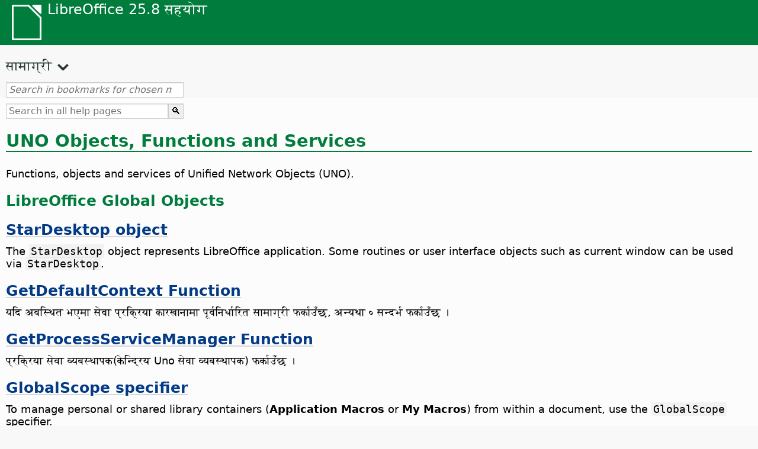

--- FILE ---
content_type: text/html
request_url: https://help.libreoffice.org/latest/ne/text/sbasic/shared/uno_objects.html
body_size: 4420
content:
<!DOCTYPE html>
<html lang="ne" dir="ltr">
<head>
<base href="../../../../">
<meta http-equiv="Content-Type" content="text/html; charset=utf-8">
<meta http-equiv="Content-Security-Policy" content="script-src 'self' 'unsafe-inline' 'unsafe-eval' piwik.documentfoundation.org">
<title>UNO Objects</title>
<link rel="shortcut icon" href="media/navigation/favicon.ico">
<link type="text/css" href="normalize.css" rel="Stylesheet">
<link type="text/css" href="prism.css" rel="Stylesheet">
<link type="text/css" href="default.css" rel="Stylesheet">
<script type="text/javascript" src="polyfills.js"></script><script type="text/javascript" src="languages.js"></script><script type="text/javascript" src="ne/langnames.js"></script><script type="text/javascript" src="flexsearch.debug.js"></script><script type="text/javascript" src="prism.js"></script><script type="text/javascript" src="help2.js" defer></script><script type="text/javascript" src="tdf_matomo.js" defer></script><script type="text/javascript" src="a11y-toggle.js" defer></script><script type="text/javascript" src="paginathing.js" defer></script><script type="text/javascript" src="ne/bookmarks.js" defer></script><script type="text/javascript" src="ne/contents.js" defer></script><script type="text/javascript" src="help.js" defer></script><meta name="viewport" content="width=device-width,initial-scale=1">
</head>
<body>
<header id="TopLeftHeader"><a class="symbol" href="ne/text/shared/05/new_help.html"><div></div></a><a class="logo" href="ne/text/shared/05/new_help.html"><p dir="auto">LibreOffice 25.8 सहयोग</p></a><div class="dropdowns">
<div class="modules">
<button type="button" data-a11y-toggle="modules-nav" id="modules" aria-haspopup="true" aria-expanded="false" aria-controls="modules-nav">मोड्यूल</button><nav id="modules-nav" hidden=""></nav>
</div>
<div class="lang">
<button type="button" data-a11y-toggle="langs-nav" id="langs" aria-haspopup="true" aria-expanded="false" aria-controls="modules-nav">भाषा</button><nav id="langs-nav" hidden=""></nav>
</div>
</div></header><aside class="leftside"><input id="accordion-1" name="accordion-menu" type="checkbox"><label for="accordion-1" dir="auto">सामाग्री</label><div id="Contents" class="contents-treeview"></div></aside><div id="SearchFrame"><div id="Bookmarks">
<input id="search-bar" type="search" class="search" placeholder="Search in bookmarks for chosen module" dir="auto"><div class="nav-container" tabindex="0"><nav class="index" dir="auto"></nav></div>
</div></div>
<div id="DisplayArea" itemprop="softwareHelp" itemscope="true" itemtype="http://schema.org/SoftwareApplication">
<noscript><div id="WarnJS"><h1 dir="auto">Enable JavaScript in the browser to display LibreOffice Help pages.</h1></div></noscript>
<div class="xapian-omega-search"><form name="P" method="get" action="/25.8/ne/search" target="_top">
<input id="omega-autofocus" type="search" name="P" placeholder="Search in all help pages" dir="auto"><input type="submit" class="xapian-omega-search-button" value="🔍">
</form></div>
<meta itemprop="applicationCategory" content="BusinessApplication">
<meta itemprop="applicationSuite" content="LibreOffice">
<meta itemprop="name" content="LibreOffice">
<meta itemprop="operatingsystem" content="Windows, Linux, MacOS">
<meta itemprop="author.name" content="The LibreOffice Documentation Team">
<meta itemprop="publisher.name" content="The Document Foundation">
<meta itemprop="softwareVersion" content="25.8">
<meta itemprop="inLanguage" content="ne">
<meta itemprop="datePublished" content="2020">
<meta itemprop="headline" content="UNO Objects">
<meta itemprop="license" content="https://www.libreoffice.org/download/license/">
<meta itemprop="image" content="media/navigation/libo-symbol-white.svg">
  <a id="bm_id171544787218331"></a>    <meta itemprop="keywords" content="programming,UNO objects">    <meta itemprop="keywords" content="UNO objects">    <meta itemprop="keywords" content="UNO functions">
  <a id="unoobjects"></a>
    <h1 id="hd_id3156027" dir="auto">
<a id="UnoObjects_h1"></a>UNO Objects, Functions and Services</h1>
    <p id="par_id3153312" class="paragraph" dir="auto">Functions, objects and services of Unified Network Objects (UNO).</p>
  

  <h2 id="hd_id121622648046670" dir="auto">LibreOffice Global Objects</h2>
  <div class="embedded">
<a id="stardesktop"></a>
        
        <h2 id="hd_id401544551916353" dir="auto"><a target="_top" href="ne/text/sbasic/shared/stardesktop.html">StarDesktop object</a></h2>
        <p id="N0091" class="paragraph" dir="auto">The <span class="literal">StarDesktop</span> object represents LibreOffice application. Some routines or user interface objects such as current window can be used via <span class="literal">StarDesktop</span>.</p>
    </div>
  <div class="embedded">
<a id="getdefaultcontext"></a>

<h2 id="par_idN10580" dir="auto"><a target="_top" href="ne/text/sbasic/shared/03132500.html">GetDefaultContext Function</a></h2>
<p id="par_idN10590" class="paragraph" dir="auto">यदि अवस्थित भएमा सेवा प्रक्रिया कारखानामा पूर्वनिर्धारित सामाग्री फर्काउँछ, अन्यथा ० सन्दर्भ फर्काउँछ ।</p>
</div>
  <div class="embedded">
<a id="getprocessservicemanager"></a>

<h2 id="hd_id3153255" dir="auto"><a target="_top" href="ne/text/sbasic/shared/03131700.html">GetProcessServiceManager Function</a></h2>
<p id="par_id3156414" class="paragraph" dir="auto">प्रक्रिया सेवा व्यबस्थापक(केन्द्रिय Uno सेवा व्यबस्थापक) फर्काउँछ ।</p>
</div>
  <div class="embedded">
<a id="globalscope"></a>

<h2 id="hd_id3150682" dir="auto"><a target="_top" href="ne/text/sbasic/shared/03131900.html">GlobalScope specifier</a></h2>
<p id="par_id991572457387308" class="paragraph" dir="auto">To manage personal or shared library containers (<span class="emph">Application Macros</span> or <span class="emph">My Macros</span>) from within a document, use the <span class="literal">GlobalScope</span> specifier.</p>
</div>

  <h2 id="hd_id121622648046680" dir="auto">Active document Objects</h2>
  <p id="par_id481622648684689" class="paragraph" dir="auto">The following objects can be used from the active document.</p>
  <h2 id="hd_id91572461246639" dir="auto"><a target="_top" href="ne/text/sbasic/shared/03131900.html#basicdialogs">BasicLibraries Object</a></h2>
  <h2 id="hd_id91572461246640" dir="auto"><a target="_top" href="ne/text/sbasic/shared/03131900.html#basicdialogs">DialogLibraries Object</a></h2>
  <div class="embedded">
<a id="thiscomponent"></a>


<h2 id="hd_id3155342" dir="auto"><a target="_top" href="ne/text/sbasic/shared/03132200.html">ThisComponent Object</a></h2>
<p id="par_id3154923" class="paragraph" dir="auto"><span class="literal">ThisComponent</span> represents the current document in Basic macros. It addresses the active component whose properties can be read and set, and whose methods can be called. Properties and methods available through <span class="literal">ThisComponent</span> depend on the document type.</p>
</div>
    <div class="embedded">
<a id="thisdatabasedocument"></a>
        
        <h2 id="hd_id401544551916353" dir="auto"><a target="_top" href="ne/text/sbasic/shared/thisdbdoc.html">ThisDatabaseDocument object</a></h2>
        <p id="N0091" class="paragraph" dir="auto"><span class="literal">ThisDatabaseDocument</span> addresses the active <span class="literal">Base</span> document whose properties can be read and set, and whose methods can be called.</p>
        <p id="par_id241622646033201" class="paragraph" dir="auto"><span class="literal">ThisDatabaseDocument</span> returns an object of type <a target="_blank" href="https://api.libreoffice.org/docs/idl/ref/servicecom_1_1sun_1_1star_1_1sdb_1_1OfficeDatabaseDocument.html">com.sun.star.sdb.XOfficeDatabaseDocument</a>.</p>
    </div>

  <h2 id="hd_id151622648087678" dir="auto">UNO Methods</h2>
  <p id="par_id481622648684690" class="paragraph" dir="auto">Use the following methods to manage or query Unified Network Objects (UNO).</p>
  <div class="embedded">
<a id="createunodialog"></a>

<h2 id="hd_id3150040" dir="auto"><a target="_top" href="ne/text/sbasic/shared/03131800.html">CreateUnoDialog Function</a></h2>
<p id="par_id3154186" class="paragraph" dir="auto">आधारभूत Uno वस्तु सिर्जना गर्दछ जसले आधारभूत रनटाइमको बेलामा Uno संवाद नियन्त्रणको प्रतिनीधित्व गर्दछ ।</p>
</div>
  <div class="embedded">
<a id="createunolistener"></a>


<h2 id="hd_id3155150" dir="auto"><a target="_top" href="ne/text/sbasic/shared/03132000.html">CreateUnoListener Function</a></h2>
<p id="par_id3149346" class="paragraph" dir="auto">स्रोताको दृष्टान्त सिर्जना गर्नुहोस् ।</p>
</div>
  <div class="embedded">
<a id="createunoservice"></a>
    
    <h2 id="hd_id3150682" dir="auto"><a target="_top" href="ne/text/sbasic/shared/03131600.html">CreateUnoService Function</a></h2>
    <p id="par_id3152924" class="paragraph" dir="auto">Instantiates a Uno service with the <span class="literal">ProcessServiceManager</span>.</p>
  </div>
  <div class="embedded">
<a id="CreateUnoSvcWithArgs"></a>
    
    <h2 id="hd_id3150682" dir="auto"><a target="_top" href="ne/text/sbasic/shared/CreateUnoSvcWithArgs.html">CreateUnoServiceWithArguments Function</a></h2>
    <p id="par_id3152924" class="paragraph" dir="auto">Instantiates a UNO service with the <span class="literal">ProcessServiceManager</span>, including supplemental optional arguments.</p>
  </div>
  <div class="embedded">
<a id="createunostruct"></a>
         
         <h2 id="hd_id3150499" dir="auto"><a target="_top" href="ne/text/sbasic/shared/03131500.html">CreateUnoStruct Function</a></h2>
         <p id="par_id3150713" class="paragraph" dir="auto"><span class="avis">Uno बनौट प्रकारको दृष्टान्तमा सिर्जना गर्दछ ।</span></p>
     </div>
  <div class="embedded">
<a id="createunovalue"></a>

<h2 id="hd_id3150682" dir="auto"><a target="_top" href="ne/text/sbasic/shared/03132300.html">CreateUnoValue Function</a></h2>
<p id="par_id3147291" class="paragraph" dir="auto">वस्तुमा फर्काउँछ जसले कडाइका साथ टाइप गरेको मान Uno प्रकार प्रणालीलाई सान्दर्भित गर्न प्रतिनीधित्व गर्दछ ।</p>
</div>
  <div class="embedded">
<a id="equalunoobjects"></a>
    
    <h2 id="hd_id791633472607429" dir="auto"><a target="_top" href="ne/text/sbasic/shared/03104600.html">EqualUnoObjects Function</a></h2>
    <p id="par_id3145090" class="paragraph" dir="auto">Returns <span class="emph">True</span> if the two specified Basic variables represent the same Uno object instance.</p>
  </div>
  <div class="embedded">
<a id="hasunointerfaces"></a>

<h2 id="hd_id3149987" dir="auto"><a target="_top" href="ne/text/sbasic/shared/03104400.html">HasUnoInterfaces Function</a></h2>
<p id="par_id3151262" class="paragraph" dir="auto">यदि आधारभूत Uno वस्तुले निश्चित Uno इन्टरफेसहरूलाई समर्थन गरेको खण्डमा परिक्षण गर्नुहोस् ।</p>
</div>
  <div class="embedded">
<a id="isunostruct"></a>

<h2 id="hd_id3146117" dir="auto"><a target="_top" href="ne/text/sbasic/shared/03104500.html">IsUnoStruct Function</a></h2>
<p id="par_id3146957" class="paragraph" dir="auto">दिएको वस्तु Uno struct भएको खण्डमा सत्य फर्काउँछ ।</p>
</div>
  <div class="embedded">
<a id="createobject"></a>
    
    <h2 id="par_idN10580" dir="auto"><a target="_top" href="ne/text/sbasic/shared/03132400.html">CreateObject Function</a></h2>
    <p id="par_idN10590" class="paragraph" dir="auto"><span class="avis"> UNOवस्तु सिर्जना गर्नुहोस्</span></p>
    <p id="par_idN1059F" class="paragraph" dir="auto">यो तरीकाले प्रकारको परामिरतिको रूपमा पास गरेका दृष्टान्तहरू सिर्जना गर्दछ ।</p>
  </div>
  <div class="note">
<div class="noteicon" dir="auto"><img src="media/icon-themes/res/helpimg/note.svg" alt="note" style="width:40px;height:40px;"></div>
<div class="notetext"><p id="par_id81572615048011" dir="auto">LibreOffice provides an Application Programming Interface (API) that allows controlling the LibreOffice components with different programming languages by using the LibreOffice Software Development Kit (SDK). For more information about the LibreOffice API and the Software Development Kit, visit <a target="_blank" href="https://api.libreoffice.org/">https://api.libreoffice.org</a></p></div>
</div>
<br>

  <a id="relatedtopics"></a><div class="relatedtopics">
<p class="related" itemprop="mentions" dir="auto"><a id="related"></a><span class="emph">सम्बन्धित शीर्षक</span></p>
<div class="relatedbody" itemprop="mentions">
    <div class="embedded"><p class="embedded" dir="auto"><a target="_top" href="ne/text/shared/guide/dev_tools.html">Development Tools</a></p></div>
  </div>
</div>
</div>
<div id="DonationFrame"><div class="donation"><p dir="auto"><a href="https://www.libreoffice.org/donate/?pk_campaign=help" target="_blank">कृपया हामीलाई समर्थन गर्नुहोस्!</a></p></div></div>
<footer><h2 style="text-align: center;"><a href="https://books.libreoffice.org" target="_blank">LibreOffice Books</a></h2>
<div class="noteicon" dir="auto" style="display:flex;justify-content:center;flex-wrap:wrap;row-gap:15px;">
<img src="media/navigation/libo-writer.svg" alt="Writer Icon" style="width:60px;height:60px;"><img src="media/navigation/libo-calc.svg" alt="Calc Icon" style="width:60px;height:60px;"><img src="media/navigation/libo-impress.svg" alt="Impress Icon" style="width:60px;height:60px;"><img src="media/navigation/libo-draw.svg" alt="Draw Icon" style="width:60px;height:60px;"><img src="media/navigation/libo-base.svg" alt="Base Icon" style="width:60px;height:60px;"><img src="media/navigation/libo-math.svg" alt="Math Icon" style="width:60px;height:60px;"><img src="media/navigation/libo-symbol-black.svg" alt="Getting Started Icon" style="width:60px;height:60px;">
</div>
<p itemscope="true" itemtype="http://schema.org/Organization" dir="auto"><meta itemprop="name" content="The Document Foundation"><meta itemprop="legalName" content="The Document Foundation"><meta itemprop="alternateName" content="TDF"><meta itemprop="publishingPrinciples" content="https://www.libreoffice.org/imprint"><a href="https://www.libreoffice.org/imprint" target="_blank">Impressum (Legal Info)</a> | <a href="https://www.libreoffice.org/privacy" target="_blank">Privacy Policy</a> | <a href="https://www.documentfoundation.org/statutes.pdf" target="_blank">Statutes (non-binding English translation)</a> - <a href="https://www.documentfoundation.org/satzung.pdf" target="_blank">Satzung (binding German version)</a> | Copyright information: Unless otherwise specified, all text and images on this website are licensed under the <a href="https://www.libreoffice.org/download/license/" target="_blank">Mozilla Public License v2.0</a>. “LibreOffice” and “The Document Foundation” are registered trademarks of their corresponding registered owners or are in actual use as trademarks in one or more countries. Their respective logos and icons are also subject to international copyright laws. Use thereof is explained in our <a href="https://wiki.documentfoundation.org/TradeMark_Policy" target="_blank">trademark policy</a>. LibreOffice was based on OpenOffice.org.</p>
<div id="DEBUG" class="debug">
<h3 class="bug">Help content debug info:</h3>
<p dir="auto">This page is: <a href="https://opengrok.libreoffice.org/xref/help/source/text/sbasic/shared/uno_objects.xhp" target="_blank">/text/sbasic/shared/uno_objects.xhp</a></p>
<p dir="auto">Title is: UNO Objects</p>
<p id="bm_module" dir="auto"></p>
<p id="bm_system" dir="auto"></p>
<p id="bm_HID" dir="auto"></p>
</div></footer>
</body>
</html>


--- FILE ---
content_type: image/svg+xml
request_url: https://help.libreoffice.org/latest/media/navigation/libo-symbol-black.svg
body_size: 336
content:
<?xml version="1.0" encoding="UTF-8"?>
<!-- Created with Inkscape (http://www.inkscape.org/) -->
<svg id="SVGRoot" width="24px" height="24px" version="1.1" viewBox="0 0 24 24" xml:space="preserve" xmlns="http://www.w3.org/2000/svg"><defs><linearGradient id="linearGradient4349" x1="3" x2="21" y1="23" y2="1" gradientUnits="userSpaceOnUse"><stop stop-color="#4b4b4b" offset="0"/><stop stop-color="#969696" offset="1"/></linearGradient><linearGradient id="linearGradient2256" x1="18" x2="6" y1="19" y2="4" gradientUnits="userSpaceOnUse"><stop stop-color="#fafafa" stop-opacity=".80286" offset="0"/><stop stop-color="#fafafa" offset="1"/></linearGradient></defs><g fill-rule="evenodd" stroke-linecap="square"><path d="m5 0c-1.662 0-3 1.338-3 3v18c0 1.662 1.338 3 3 3h14c1.662 0 3-1.338 3-3v-12l-9-9h-8zm10 0 7 7v-7h-7z" fill="url(#linearGradient4349)"/><g fill-opacity=".19965"><path d="m2 20v1c0 1.662 1.338 3 3 3h14c1.662 0 3-1.338 3-3v-1c0 1.662-1.338 3-3 3h-14c-1.662 0-3-1.338-3-3z"/><path d="m15 0h1.4l5.6 5.6v1.4z"/></g><g fill-rule="evenodd" stroke-linecap="round" stroke-width="2"><path d="m5 3v17h14v-10l-7-7z" fill="url(#linearGradient2256)"/><path d="m12 3 7 7h-7z" fill="#fafafa"/><path d="m11 3v9h8v-2h-7v-7h-1z" fill-opacity=".046907" fill-rule="evenodd" stroke-linecap="square" stroke-width="2"/></g></g></svg>


--- FILE ---
content_type: application/javascript
request_url: https://help.libreoffice.org/latest/ne/bookmarks.js
body_size: 114667
content:
var bookmarks = [
{url:"ne/text/swriter/guide/calculate.html?DbPAR=WRITER#bm_id3149909", app:"WRITER", text:"= -- in Writer tables"},
{url:"ne/text/swriter/02/add_to_list.html?DbPAR=WRITER#bm_id1001616018043189", app:"WRITER", text:"Add to List"},
{url:"ne/text/swriter/guide/finding.html?DbPAR=WRITER#bm_id1163670", app:"WRITER", text:"Asian languages -- search options"},
{url:"ne/text/swriter/01/06100000.html?DbPAR=WRITER#bm_id3149353", app:"WRITER", text:"Asian languages -- sorting paragraphs/table rows"},
{url:"ne/text/swriter/guide/smarttags.html?DbPAR=WRITER#bm_id3155622", app:"WRITER", text:"AutoCorrect function --  smart tags"},
{url:"ne/text/swriter/guide/word_completion.html?DbPAR=WRITER#bm_id3148882", app:"WRITER", text:"AutoCorrect function --  word completion"},
{url:"ne/text/swriter/01/05150100.html?DbPAR=WRITER#bm_id531611675140517", app:"WRITER", text:"AutoCorrect function -- headings"},
{url:"ne/text/swriter/guide/auto_off.html?DbPAR=WRITER#bm_id3154250", app:"WRITER", text:"AutoCorrect function -- turning off"},
{url:"ne/text/swriter/01/05150000.html?DbPAR=WRITER#bm_id3153925", app:"WRITER", text:"AutoFormat प्रकार्य --  पाठ कागजातहरू"},
{url:"ne/text/swriter/guide/autotext.html?DbPAR=WRITER#bm_id3155521", app:"WRITER", text:"AutoText"},
{url:"ne/text/swriter/01/04020100.html?DbPAR=WRITER#bm_id5941038", app:"WRITER", text:"DDE --  घुसाइएको सेक्सनहरूका लागि आदेश"},
{url:"ne/text/swriter/guide/table_insert.html?DbPAR=WRITER#bm_id3156377", app:"WRITER", text:"DDE --  तालिका घुसाइ"},
{url:"ne/text/swriter/01/04090007.html?DbPAR=WRITER#bm_id3154106", app:"WRITER", text:"DocInformation fields"},
{url:"ne/text/swriter/guide/even_odd_sdw.html?DbPAR=WRITER#bm_id3153407", app:"WRITER", text:"First Page page style"},
{url:"ne/text/swriter/guide/resize_navigator.html?DbPAR=WRITER#bm_id3145088", app:"WRITER", text:"Gallery -- docking and resizing"},
{url:"ne/text/swriter/01/04090007.html?DbPAR=WRITER#bm_id3154106", app:"WRITER", text:"HTML -- special tags for fields"},
{url:"ne/text/swriter/01/01160500.html?DbPAR=WRITER#bm_id891749227572703", app:"WRITER", text:"HTML document -- create"},
{url:"ne/text/swriter/guide/send2html.html?DbPAR=WRITER#bm_id3145087", app:"WRITER", text:"HTML documents --  creating from text documents"},
{url:"ne/text/swriter/guide/section_insert.html?DbPAR=WRITER#bm_id3149695", app:"WRITER", text:"HTML documents -- inserting linked sections"},
{url:"ne/text/swriter/guide/header_footer.html?DbPAR=WRITER#bm_id3155863", app:"WRITER", text:"HTML कागजातहरू --  हेडर र फुटरहरू"},
{url:"ne/text/swriter/guide/fields.html?DbPAR=WRITER#bm_id3145576", app:"WRITER", text:"Help tips -- fields"},
{url:"ne/text/swriter/guide/even_odd_sdw.html?DbPAR=WRITER#bm_id3153407", app:"WRITER", text:"Left Page page style"},
{url:"ne/text/swriter/librelogo/LibreLogo.html?DbPAR=WRITER#bm1", app:"WRITER", text:"LibreLogo"},
{url:"ne/text/swriter/01/04090007.html?DbPAR=WRITER#bm_id3154106", app:"WRITER", text:"LibreOffice Writer --  special HTML tags"},
{url:"ne/text/swriter/guide/main.html?DbPAR=WRITER#bm_id3155855", app:"WRITER", text:"LibreOffice राइटर --  निर्देशनहरू"},
{url:"ne/text/swriter/02/add_to_list.html?DbPAR=WRITER#bm_id1001616018043189", app:"WRITER", text:"Lists -- merging"},
{url:"ne/text/swriter/librelogo/LibreLogo.html?DbPAR=WRITER#bm1", app:"WRITER", text:"Logo"},
{url:"ne/text/swriter/guide/navigator.html?DbPAR=WRITER#bm_id3154897", app:"WRITER", text:"Navigator --  overview in texts"},
{url:"ne/text/swriter/guide/resize_navigator.html?DbPAR=WRITER#bm_id3145088", app:"WRITER", text:"Navigator -- docking and resizing"},
{url:"ne/text/swriter/guide/globaldoc_howtos.html?DbPAR=WRITER#bm_id3145246", app:"WRITER", text:"Navigator -- master documents"},
{url:"ne/text/swriter/guide/arrange_chapters.html?DbPAR=WRITER#bm_id3149973", app:"WRITER", text:"Navigator -- outline levels and headings"},
{url:"ne/text/swriter/guide/border_object.html?DbPAR=WRITER#bm_id3146957", app:"WRITER", text:"OLE objects -- borders"},
{url:"ne/text/swriter/guide/table_insert.html?DbPAR=WRITER#bm_id3156377", app:"WRITER", text:"OLE वस्तुहरू --  यसमा तालिका घुसाइ"},
{url:"ne/text/swriter/guide/references.html?DbPAR=WRITER#bm_id3145087", app:"WRITER", text:"OLE वस्तुहरू -- छड्के सन्दर्भ गर्दा"},
{url:"ne/text/swriter/01/legacynumbering.html?DbPAR=WRITER#bm_id601579742532876", app:"WRITER", text:"OpenOffice.org legacy numbering"},
{url:"ne/text/swriter/01/accessibility_check.html?DbPAR=WRITER#bm_id551630942369429", app:"WRITER", text:"PDF/UA -- check"},
{url:"ne/text/swriter/guide/section_edit.html?DbPAR=WRITER#bm_id421641501464020", app:"WRITER", text:"Protect section -- removing"},
{url:"ne/text/swriter/guide/section_edit.html?DbPAR=WRITER#bm_id421641501464020", app:"WRITER", text:"Read-only contents -- editing"},
{url:"ne/text/swriter/guide/stylist_update.html?DbPAR=WRITER#bm_id3155915", app:"WRITER", text:"Styles window --  updating from selections"},
{url:"ne/text/swriter/guide/resize_navigator.html?DbPAR=WRITER#bm_id3145088", app:"WRITER", text:"Styles window -- docking and resizing"},
{url:"ne/text/swriter/guide/stylist_update.html?DbPAR=WRITER#bm_id3155915", app:"WRITER", text:"Stylist, see Styles window"},
{url:"ne/text/swriter/librelogo/LibreLogo.html?DbPAR=WRITER#bm1", app:"WRITER", text:"Turtle graphics"},
{url:"ne/text/swriter/01/accessibility_check.html?DbPAR=WRITER#bm_id551630942369429", app:"WRITER", text:"accessibility -- check in text document"},
{url:"ne/text/swriter/guide/ruler.html?DbPAR=WRITER#bm_id8186284", app:"WRITER", text:"adjusting page margins"},
{url:"ne/text/swriter/guide/anchor_object.html?DbPAR=WRITER#bm_id3147828", app:"WRITER", text:"anchors -- options"},
{url:"ne/text/swriter/02/14020000.html?DbPAR=WRITER#bm_id3149687", app:"WRITER", text:"arithmetical operators in formulas"},
{url:"ne/text/swriter/guide/arrange_chapters.html?DbPAR=WRITER#bm_id3149973", app:"WRITER", text:"arranging -- headings"},
{url:"ne/text/swriter/01/05060100.html?DbPAR=WRITER#bm_id9646290", app:"WRITER", text:"aspect ratio -- resizing objects"},
{url:"ne/text/swriter/01/01160300.html?DbPAR=WRITER#bm_id171749230051678", app:"WRITER", text:"autoabstract -- create"},
{url:"ne/text/swriter/01/01160400.html?DbPAR=WRITER#bm_id31749230428547", app:"WRITER", text:"autoasbstract to presentation"},
{url:"ne/text/swriter/01/05150200.html?DbPAR=WRITER#bm_id5028839", app:"WRITER", text:"autocorrect -- apply manually"},
{url:"ne/text/swriter/guide/auto_numbering.html?DbPAR=WRITER#bm_id3147407", app:"WRITER", text:"automatic bullets/numbers --  AutoCorrect function"},
{url:"ne/text/swriter/guide/auto_off.html?DbPAR=WRITER#bm_id3154250", app:"WRITER", text:"automatic changes on/off"},
{url:"ne/text/swriter/01/05150100.html?DbPAR=WRITER#bm_id531611675140517", app:"WRITER", text:"automatic heading formatting"},
{url:"ne/text/swriter/guide/using_hyphen.html?DbPAR=WRITER#bm_id3149695", app:"WRITER", text:"automatic hyphenation in text"},
{url:"ne/text/swriter/guide/captions_numbers.html?DbPAR=WRITER#bm_id3147684", app:"WRITER", text:"automatic numbering -- of objects"},
{url:"ne/text/swriter/guide/auto_spellcheck.html?DbPAR=WRITER#bm_id3154265", app:"WRITER", text:"automatic spellcheck"},
{url:"ne/text/swriter/guide/word_completion.html?DbPAR=WRITER#bm_id3148882", app:"WRITER", text:"automatic word completion"},
{url:"ne/text/swriter/guide/background.html?DbPAR=WRITER#bm_id3149346", app:"WRITER", text:"backgrounds -- selecting"},
{url:"ne/text/swriter/guide/background.html?DbPAR=WRITER#bm_id3149346", app:"WRITER", text:"backgrounds -- text objects"},
{url:"ne/text/swriter/guide/tablemode.html?DbPAR=WRITER#bm_id3155856", app:"WRITER", text:"behavior of rows/columns"},
{url:"ne/text/swriter/guide/even_odd_sdw.html?DbPAR=WRITER#bm_id3153407", app:"WRITER", text:"blank pages with alternating page styles"},
{url:"ne/text/swriter/01/05030200.html?DbPAR=WRITER#bm_id2502212", app:"WRITER", text:"block protect, see also widows or orphans"},
{url:"ne/text/swriter/guide/autotext.html?DbPAR=WRITER#bm_id3155521", app:"WRITER", text:"blocks of text"},
{url:"ne/text/swriter/guide/print_brochure.html?DbPAR=WRITER#bm_id6743064", app:"WRITER", text:"booklet printing"},
{url:"ne/text/swriter/guide/jump2statusbar.html?DbPAR=WRITER#bm_id3145778", app:"WRITER", text:"bookmarks --  positioning cursor"},
{url:"ne/text/swriter/01/04040000.html?DbPAR=WRITER#bm_id4974211", app:"WRITER", text:"bookmarks -- inserting"},
{url:"ne/text/swriter/guide/auto_off.html?DbPAR=WRITER#bm_id3154250", app:"WRITER", text:"borders --  automatic drawing on/off"},
{url:"ne/text/swriter/guide/border_character.html?DbPAR=WRITER#bm_id3156136", app:"WRITER", text:"borders --  for characters"},
{url:"ne/text/swriter/guide/border_object.html?DbPAR=WRITER#bm_id3146957", app:"WRITER", text:"borders --  for objects"},
{url:"ne/text/swriter/guide/border_page.html?DbPAR=WRITER#bm_id3156136", app:"WRITER", text:"borders --  for pages"},
{url:"ne/text/swriter/guide/footnote_with_line.html?DbPAR=WRITER#bm_id3147683", app:"WRITER", text:"borders -- for footnotes/endnotes"},
{url:"ne/text/swriter/guide/borders.html?DbPAR=WRITER#bm_id6737876", app:"WRITER", text:"borders -- for text tables"},
{url:"ne/text/swriter/guide/print_brochure.html?DbPAR=WRITER#bm_id6743064", app:"WRITER", text:"brochures --  printing individual"},
{url:"ne/text/swriter/guide/stylist_fillformat.html?DbPAR=WRITER#bm_id3145084", app:"WRITER", text:"brush for copying styles"},
{url:"ne/text/swriter/guide/numbering_paras.html?DbPAR=WRITER#bm_id3149637", app:"WRITER", text:"bullet lists --  interrupting"},
{url:"ne/text/swriter/guide/insert_tab_innumbering.html?DbPAR=WRITER#bm_id3145078", app:"WRITER", text:"bullet lists -- changing levels"},
{url:"ne/text/swriter/guide/auto_numbering.html?DbPAR=WRITER#bm_id3147407", app:"WRITER", text:"bullet lists -- creating while typing"},
{url:"ne/text/swriter/guide/auto_numbering.html?DbPAR=WRITER#bm_id3147407", app:"WRITER", text:"bullets --  using automatically"},
{url:"ne/text/swriter/guide/using_numbered_lists.html?DbPAR=WRITER#bm_id3155186", app:"WRITER", text:"bullets -- adding and editing"},
{url:"ne/text/swriter/guide/calculate.html?DbPAR=WRITER#bm_id3149909", app:"WRITER", text:"calculating --  in text"},
{url:"ne/text/swriter/guide/calculate_intext.html?DbPAR=WRITER#bm_id3147406", app:"WRITER", text:"calculating -- formulas/mean values"},
{url:"ne/text/swriter/guide/auto_off.html?DbPAR=WRITER#bm_id3154250", app:"WRITER", text:"capital letters -- changing to small letters after periods"},
{url:"ne/text/swriter/guide/text_capital.html?DbPAR=WRITER#bm_id3155182", app:"WRITER", text:"capital letters -- changing to small letters"},
{url:"ne/text/swriter/01/05030400.html?DbPAR=WRITER#bm_id7635731", app:"WRITER", text:"capital letters -- starting paragraphs"},
{url:"ne/text/swriter/guide/captions_numbers.html?DbPAR=WRITER#bm_id3147684", app:"WRITER", text:"captions --  adding chapter numbers"},
{url:"ne/text/swriter/guide/captions_numbers.html?DbPAR=WRITER#bm_id3147684", app:"WRITER", text:"captions --  adding heading numbers"},
{url:"ne/text/swriter/guide/captions.html?DbPAR=WRITER#bm_id3147691", app:"WRITER", text:"captions --  inserting and editing"},
{url:"ne/text/swriter/guide/table_cellmerge.html?DbPAR=WRITER#bm_id3147240", app:"WRITER", text:"cell merges"},
{url:"ne/text/swriter/guide/tablemode.html?DbPAR=WRITER#bm_id3155856", app:"WRITER", text:"cells --  adapting the width by keyboard"},
{url:"ne/text/swriter/guide/background.html?DbPAR=WRITER#bm_id3149346", app:"WRITER", text:"cells --  backgrounds"},
{url:"ne/text/swriter/guide/table_cellmerge.html?DbPAR=WRITER#bm_id3147240", app:"WRITER", text:"cells --  merging/splitting"},
{url:"ne/text/swriter/guide/borders.html?DbPAR=WRITER#bm_id6737876", app:"WRITER", text:"cells -- borders in text tables"},
{url:"ne/text/swriter/guide/protection.html?DbPAR=WRITER#bm_id3150620", app:"WRITER", text:"cells -- protecting/unprotecting"},
{url:"ne/text/swriter/guide/text_centervert.html?DbPAR=WRITER#bm_id3155177", app:"WRITER", text:"centering -- frames on pages"},
{url:"ne/text/swriter/guide/anchor_object.html?DbPAR=WRITER#bm_id3147828", app:"WRITER", text:"centering -- images on HTML pages"},
{url:"ne/text/swriter/guide/globaldoc.html?DbPAR=WRITER#bm_id3145246", app:"WRITER", text:"central documents"},
{url:"ne/text/swriter/guide/auto_off.html?DbPAR=WRITER#bm_id3154250", app:"WRITER", text:"changes -- automatic"},
{url:"ne/text/swriter/guide/using_numbered_lists.html?DbPAR=WRITER#bm_id3155186", app:"WRITER", text:"changing -- bulleting symbols"},
{url:"ne/text/swriter/guide/text_capital.html?DbPAR=WRITER#bm_id3155182", app:"WRITER", text:"changing -- cases of text"},
{url:"ne/text/swriter/guide/fields.html?DbPAR=WRITER#bm_id3145576", app:"WRITER", text:"changing -- field shadings"},
{url:"ne/text/swriter/guide/indenting.html?DbPAR=WRITER#bm_id3155869", app:"WRITER", text:"changing -- indents"},
{url:"ne/text/swriter/guide/numbering_paras.html?DbPAR=WRITER#bm_id3149637", app:"WRITER", text:"changing -- starting numbers in lists"},
{url:"ne/text/swriter/guide/chapter_numbering.html?DbPAR=WRITER#bm_id3147682", app:"WRITER", text:"chapter numbering"},
{url:"ne/text/swriter/guide/captions_numbers.html?DbPAR=WRITER#bm_id3147684", app:"WRITER", text:"chapter numbers in captions"},
{url:"ne/text/swriter/guide/chapter_numbering.html?DbPAR=WRITER#bm_id3147682", app:"WRITER", text:"chapters -- numbering"},
{url:"ne/text/swriter/01/05130000.html?DbPAR=WRITER#bm_id4005249", app:"WRITER", text:"character styles -- style categories"},
{url:"ne/text/swriter/guide/words_count.html?DbPAR=WRITER#bm_id3149686", app:"WRITER", text:"characters --  counting"},
{url:"ne/text/swriter/guide/text_capital.html?DbPAR=WRITER#bm_id3155182", app:"WRITER", text:"characters --  uppercase or lowercase"},
{url:"ne/text/swriter/guide/border_character.html?DbPAR=WRITER#bm_id3156136", app:"WRITER", text:"characters -- defining borders"},
{url:"ne/text/swriter/guide/search_regexp.html?DbPAR=WRITER#bm_id3150099", app:"WRITER", text:"characters -- finding all"},
{url:"ne/text/swriter/01/spotlight_chars_df.html?DbPAR=WRITER#bm_id401688481259265", app:"WRITER", text:"characters direct formatting -- spotlighting"},
{url:"ne/text/swriter/01/view_images_charts.html?DbPAR=WRITER#bm_id561686935375127", app:"WRITER", text:"chart -- view in text document"},
{url:"ne/text/swriter/guide/captions.html?DbPAR=WRITER#bm_id3147691", app:"WRITER", text:"charts --  labeling"},
{url:"ne/text/swriter/guide/border_object.html?DbPAR=WRITER#bm_id3146957", app:"WRITER", text:"charts -- borders"},
{url:"ne/text/swriter/guide/insert_graphic_fromchart.html?DbPAR=WRITER#bm_id3152999", app:"WRITER", text:"charts -- copying from Calc into Writer"},
{url:"ne/text/swriter/01/contentcontrol00.html?DbPAR=WRITER#bm_id401672741265611", app:"WRITER", text:"checkbox -- content control properties"},
{url:"ne/text/swriter/menu/contentcontrol_submenu.html?DbPAR=WRITER#bm_id901672741515183", app:"WRITER", text:"checkbox -- content control"},
{url:"ne/text/swriter/guide/spellcheck_dialog.html?DbPAR=WRITER#bm_id3149684", app:"WRITER", text:"checking spelling -- manually"},
{url:"ne/text/swriter/guide/auto_spellcheck.html?DbPAR=WRITER#bm_id3154265", app:"WRITER", text:"checking spelling -- while typing"},
{url:"ne/text/swriter/01/04010000.html?DbPAR=WRITER#bm_id991649682491332", app:"WRITER", text:"clear left -- manual break"},
{url:"ne/text/swriter/01/04010000.html?DbPAR=WRITER#bm_id991649682491332", app:"WRITER", text:"clear right -- manual break"},
{url:"ne/text/swriter/guide/calculate_clipboard.html?DbPAR=WRITER#bm_id3147692", app:"WRITER", text:"clipboard -- calculating in text"},
{url:"ne/text/swriter/01/01160200.html?DbPAR=WRITER#bm_id481537444644102", app:"WRITER", text:"clipboard -- outline to clipboard"},
{url:"ne/text/swriter/menu/submenu_more_breaks.html?DbPAR=WRITER#bm_id651604885957774", app:"WRITER", text:"column breaks --  inserting"},
{url:"ne/text/swriter/01/05090300.html?DbPAR=WRITER#bm_id3154558", app:"WRITER", text:"columns --  breaks in text tables"},
{url:"ne/text/swriter/guide/sections.html?DbPAR=WRITER#bm_id3149832", app:"WRITER", text:"columns --  on text pages"},
{url:"ne/text/swriter/01/contentcontrol00.html?DbPAR=WRITER#bm_id401672741265611", app:"WRITER", text:"combo box -- content control properties"},
{url:"ne/text/swriter/menu/contentcontrol_submenu.html?DbPAR=WRITER#bm_id901672741515183", app:"WRITER", text:"combo box -- content control"},
{url:"ne/text/swriter/01/sidebar_comments.html?DbPAR=WRITER#bm_id31727446644995", app:"WRITER", text:"comments -- filter"},
{url:"ne/text/swriter/01/sidebar_comments.html?DbPAR=WRITER#bm_id31727446644995", app:"WRITER", text:"comments -- sidebar"},
{url:"ne/text/swriter/01/sidebar_comments.html?DbPAR=WRITER#bm_id31727446644995", app:"WRITER", text:"comments -- sort by date"},
{url:"ne/text/swriter/01/sidebar_comments.html?DbPAR=WRITER#bm_id31727446644995", app:"WRITER", text:"comments -- sort by position"},
{url:"ne/text/swriter/01/sidebar_comments.html?DbPAR=WRITER#bm_id31727446644995", app:"WRITER", text:"comments -- sort"},
{url:"ne/text/swriter/guide/word_completion.html?DbPAR=WRITER#bm_id3148882", app:"WRITER", text:"completion of words"},
{url:"ne/text/swriter/01/04090200.html?DbPAR=WRITER#bm_id3145828", app:"WRITER", text:"conditions --  in fields and sections"},
{url:"ne/text/swriter/guide/fields_userdata.html?DbPAR=WRITER#bm_id3153398", app:"WRITER", text:"conditions --  user data fields"},
{url:"ne/text/swriter/01/contentcontrol00.html?DbPAR=WRITER#bm_id401672741265611", app:"WRITER", text:"content control -- properties"},
{url:"ne/text/swriter/menu/contentcontrol_submenu.html?DbPAR=WRITER#bm_id901672741515183", app:"WRITER", text:"content control"},
{url:"ne/text/swriter/guide/footer_nextpage.html?DbPAR=WRITER#bm_id3145819", app:"WRITER", text:"continuation pages"},
{url:"ne/text/swriter/01/06090000.html?DbPAR=WRITER#bm_id3147402", app:"WRITER", text:"converting --  text, into tables"},
{url:"ne/text/swriter/guide/removing_line_breaks.html?DbPAR=WRITER#bm_id3149687", app:"WRITER", text:"copies -- removing line breaks"},
{url:"ne/text/swriter/01/copyfielddialog.html?DbPAR=WRITER#bm_id171516897713650", app:"WRITER", text:"copy field dialog -- text documents"},
{url:"ne/text/swriter/guide/insert_graphic_fromchart.html?DbPAR=WRITER#bm_id3152999", app:"WRITER", text:"copying --  charts from LibreOffice Calc"},
{url:"ne/text/swriter/guide/stylist_fillformat.html?DbPAR=WRITER#bm_id3145084", app:"WRITER", text:"copying --  styles, by fill format mode"},
{url:"ne/text/swriter/guide/dragdroptext.html?DbPAR=WRITER#bm_id3155919", app:"WRITER", text:"copying --  text sections"},
{url:"ne/text/swriter/guide/stylist_fromselect.html?DbPAR=WRITER#bm_id3155911", app:"WRITER", text:"copying -- styles, from selections"},
{url:"ne/text/swriter/01/copyfielddialog.html?DbPAR=WRITER#bm_id171516897713650", app:"WRITER", text:"copying field text -- read-only documents"},
{url:"ne/text/swriter/guide/words_count.html?DbPAR=WRITER#bm_id3149686", app:"WRITER", text:"counting words"},
{url:"ne/text/swriter/01/04090200.html?DbPAR=WRITER#bm_id3145828", app:"WRITER", text:"databases -- in conditions"},
{url:"ne/text/swriter/01/contentcontrol00.html?DbPAR=WRITER#bm_id401672741265611", app:"WRITER", text:"date -- content control properties"},
{url:"ne/text/swriter/menu/contentcontrol_submenu.html?DbPAR=WRITER#bm_id901672741515183", app:"WRITER", text:"date -- content control"},
{url:"ne/text/swriter/01/04090007.html?DbPAR=WRITER#bm_id3154106", app:"WRITER", text:"date fields -- HTML"},
{url:"ne/text/swriter/guide/number_date_conv.html?DbPAR=WRITER#bm_id3156383", app:"WRITER", text:"dates -- formatting automatically in tables"},
{url:"ne/text/swriter/guide/word_completion.html?DbPAR=WRITER#bm_id3148882", app:"WRITER", text:"deactivating -- word completion"},
{url:"ne/text/swriter/guide/header_pagestyles.html?DbPAR=WRITER#bm_id3155920", app:"WRITER", text:"defining --  headers/footers"},
{url:"ne/text/swriter/guide/border_character.html?DbPAR=WRITER#bm_id3156136", app:"WRITER", text:"defining -- character borders"},
{url:"ne/text/swriter/guide/border_object.html?DbPAR=WRITER#bm_id3146957", app:"WRITER", text:"defining -- object borders"},
{url:"ne/text/swriter/guide/border_page.html?DbPAR=WRITER#bm_id3156136", app:"WRITER", text:"defining -- page borders"},
{url:"ne/text/swriter/guide/pagestyles.html?DbPAR=WRITER#bm_id7071138", app:"WRITER", text:"defining -- page styles"},
{url:"ne/text/swriter/guide/pagenumbers.html?DbPAR=WRITER#bm_id5918759", app:"WRITER", text:"defining -- starting page numbers"},
{url:"ne/text/swriter/guide/borders.html?DbPAR=WRITER#bm_id6737876", app:"WRITER", text:"defining -- table borders in Writer"},
{url:"ne/text/swriter/guide/removing_line_breaks.html?DbPAR=WRITER#bm_id3149687", app:"WRITER", text:"deleting --  line breaks"},
{url:"ne/text/swriter/guide/indices_delete.html?DbPAR=WRITER#bm_id3155186", app:"WRITER", text:"deleting -- entries of indexes/tables of contents"},
{url:"ne/text/swriter/guide/footnote_usage.html?DbPAR=WRITER#bm_id3145819", app:"WRITER", text:"deleting -- footnotes"},
{url:"ne/text/swriter/guide/chapter_numbering.html?DbPAR=WRITER#bm_id3147682", app:"WRITER", text:"deleting -- heading numbers"},
{url:"ne/text/swriter/guide/numbering_paras.html?DbPAR=WRITER#bm_id3149637", app:"WRITER", text:"deleting -- numbers in lists"},
{url:"ne/text/swriter/guide/page_break.html?DbPAR=WRITER#bm_id3155183", app:"WRITER", text:"deleting -- page breaks"},
{url:"ne/text/swriter/guide/insert_tab_innumbering.html?DbPAR=WRITER#bm_id3145078", app:"WRITER", text:"demote level -- in lists"},
{url:"ne/text/swriter/guide/arrange_chapters.html?DbPAR=WRITER#bm_id3149973", app:"WRITER", text:"demoting outline levels"},
{url:"ne/text/swriter/01/sidebar_design.html?DbPAR=WRITER#bm_id431731354972745", app:"WRITER", text:"design -- apply preset"},
{url:"ne/text/swriter/01/sidebar_design.html?DbPAR=WRITER#bm_id431731354972745", app:"WRITER", text:"design -- apply theme"},
{url:"ne/text/swriter/01/sidebar_design.html?DbPAR=WRITER#bm_id431731354972745", app:"WRITER", text:"design -- sidebar"},
{url:"ne/text/swriter/guide/fields.html?DbPAR=WRITER#bm_id3145576", app:"WRITER", text:"disabling -- field highlighting"},
{url:"ne/text/swriter/guide/smarttags.html?DbPAR=WRITER#bm_id3155622", app:"WRITER", text:"disabling -- smart tags"},
{url:"ne/text/swriter/guide/word_completion.html?DbPAR=WRITER#bm_id3148882", app:"WRITER", text:"disabling -- word completion"},
{url:"ne/text/swriter/guide/resize_navigator.html?DbPAR=WRITER#bm_id3145088", app:"WRITER", text:"docking --  Navigator window"},
{url:"ne/text/swriter/guide/protection.html?DbPAR=WRITER#bm_id3150620", app:"WRITER", text:"document -- protection from changes"},
{url:"ne/text/swriter/guide/globaldoc.html?DbPAR=WRITER#bm_id3145246", app:"WRITER", text:"documents --  master documents and subdocuments"},
{url:"ne/text/swriter/guide/words_count.html?DbPAR=WRITER#bm_id3149686", app:"WRITER", text:"documents --  number of words/characters"},
{url:"ne/text/swriter/guide/stylist_fromselect.html?DbPAR=WRITER#bm_id3155911", app:"WRITER", text:"drag and drop -- creating new styles"},
{url:"ne/text/swriter/guide/captions.html?DbPAR=WRITER#bm_id3147691", app:"WRITER", text:"draw objects --  inserting captions"},
{url:"ne/text/swriter/01/05030400.html?DbPAR=WRITER#bm_id7635731", app:"WRITER", text:"drop caps insertion"},
{url:"ne/text/swriter/01/contentcontrol00.html?DbPAR=WRITER#bm_id401672741265611", app:"WRITER", text:"drop-down list -- content control properties"},
{url:"ne/text/swriter/menu/contentcontrol_submenu.html?DbPAR=WRITER#bm_id901672741515183", app:"WRITER", text:"drop-down list -- content control"},
{url:"ne/text/swriter/01/04090300.html?DbPAR=WRITER#bm_id991519648545589", app:"WRITER", text:"edit -- fields"},
{url:"ne/text/swriter/guide/indices_form.html?DbPAR=WRITER#bm_id3155855", app:"WRITER", text:"editing --  index format"},
{url:"ne/text/swriter/guide/captions.html?DbPAR=WRITER#bm_id3147691", app:"WRITER", text:"editing -- captions"},
{url:"ne/text/swriter/guide/footnote_usage.html?DbPAR=WRITER#bm_id3145819", app:"WRITER", text:"editing -- footnotes/endnotes"},
{url:"ne/text/swriter/guide/text_frame.html?DbPAR=WRITER#bm_id3149487", app:"WRITER", text:"editing -- frames"},
{url:"ne/text/swriter/guide/indices_delete.html?DbPAR=WRITER#bm_id3155186", app:"WRITER", text:"editing -- table/index entries"},
{url:"ne/text/swriter/guide/even_odd_sdw.html?DbPAR=WRITER#bm_id3153407", app:"WRITER", text:"empty page with alternating page styles"},
{url:"ne/text/swriter/guide/footnote_with_line.html?DbPAR=WRITER#bm_id3147683", app:"WRITER", text:"endnotes --  spacing"},
{url:"ne/text/swriter/guide/footnote_usage.html?DbPAR=WRITER#bm_id3145819", app:"WRITER", text:"endnotes -- inserting and editing"},
{url:"ne/text/swriter/guide/indices_enter.html?DbPAR=WRITER#bm_id3149689", app:"WRITER", text:"entries --  defining in indexes/tables of contents"},
{url:"ne/text/swriter/guide/indices_form.html?DbPAR=WRITER#bm_id3155855", app:"WRITER", text:"entries --  in tables of contents, as hyperlinks"},
{url:"ne/text/swriter/01/04070000.html?DbPAR=WRITER#bm_id7094027", app:"WRITER", text:"envelopes"},
{url:"ne/text/swriter/guide/even_odd_sdw.html?DbPAR=WRITER#bm_id3153407", app:"WRITER", text:"even/odd pages -- formatting"},
{url:"ne/text/swriter/guide/search_regexp.html?DbPAR=WRITER#bm_id3150099", app:"WRITER", text:"examples for regular expressions"},
{url:"ne/text/swriter/01/03080000.html?DbPAR=WRITER#bm_id291686935642362", app:"WRITER", text:"field shadings -- show"},
{url:"ne/text/swriter/02/18030500.html?DbPAR=WRITER#bm_id3147169", app:"WRITER", text:"fields --  subject"},
{url:"ne/text/swriter/guide/fields_userdata.html?DbPAR=WRITER#bm_id3153398", app:"WRITER", text:"fields --  user data"},
{url:"ne/text/swriter/01/04090007.html?DbPAR=WRITER#bm_id3154106", app:"WRITER", text:"fields -- HTML import and export"},
{url:"ne/text/swriter/01/04090200.html?DbPAR=WRITER#bm_id3145828", app:"WRITER", text:"fields -- defining conditions"},
{url:"ne/text/swriter/01/04090300.html?DbPAR=WRITER#bm_id991519648545589", app:"WRITER", text:"fields -- editing"},
{url:"ne/text/swriter/guide/fields.html?DbPAR=WRITER#bm_id3145576", app:"WRITER", text:"fields -- updating/viewing"},
{url:"ne/text/swriter/guide/stylist_fillformat.html?DbPAR=WRITER#bm_id3145084", app:"WRITER", text:"fill format mode"},
{url:"ne/text/swriter/01/sidebar_comments.html?DbPAR=WRITER#bm_id31727446644995", app:"WRITER", text:"filter -- comments"},
{url:"ne/text/swriter/guide/finding.html?DbPAR=WRITER#bm_id1163670", app:"WRITER", text:"finding --  text/text formats/styles/objects"},
{url:"ne/text/swriter/01/05030400.html?DbPAR=WRITER#bm_id7635731", app:"WRITER", text:"first letters as large capital letters"},
{url:"ne/text/swriter/guide/change_header.html?DbPAR=WRITER#bm_id3146875", app:"WRITER", text:"footers --  inserting"},
{url:"ne/text/swriter/guide/footer_pagenumber.html?DbPAR=WRITER#bm_id3155624", app:"WRITER", text:"footers --  with page numbers"},
{url:"ne/text/swriter/guide/header_pagestyles.html?DbPAR=WRITER#bm_id3155920", app:"WRITER", text:"footers -- defining for left and right pages"},
{url:"ne/text/swriter/guide/footnote_usage.html?DbPAR=WRITER#bm_id3145819", app:"WRITER", text:"footnotes --  inserting and editing"},
{url:"ne/text/swriter/guide/footnote_with_line.html?DbPAR=WRITER#bm_id3147683", app:"WRITER", text:"footnotes --  spacing"},
{url:"ne/text/swriter/guide/form_letters_main.html?DbPAR=WRITER#bm_id3159257", app:"WRITER", text:"form letters"},
{url:"ne/text/swriter/guide/stylist_fillformat.html?DbPAR=WRITER#bm_id3145084", app:"WRITER", text:"formats --  copying and pasting"},
{url:"ne/text/swriter/guide/finding.html?DbPAR=WRITER#bm_id1163670", app:"WRITER", text:"formats --  finding and replacing"},
{url:"ne/text/swriter/guide/pageorientation.html?DbPAR=WRITER#bm_id9683828", app:"WRITER", text:"formatting --  changing individual pages"},
{url:"ne/text/swriter/guide/even_odd_sdw.html?DbPAR=WRITER#bm_id3153407", app:"WRITER", text:"formatting --  even/odd pages"},
{url:"ne/text/swriter/guide/indenting.html?DbPAR=WRITER#bm_id3155869", app:"WRITER", text:"formatting --  indenting paragraphs"},
{url:"ne/text/swriter/guide/using_numbered_lists.html?DbPAR=WRITER#bm_id3155186", app:"WRITER", text:"formatting -- bullets"},
{url:"ne/text/swriter/guide/indices_form.html?DbPAR=WRITER#bm_id3155855", app:"WRITER", text:"formatting -- indexes and tables of contents"},
{url:"ne/text/swriter/guide/using_numbered_lists2.html?DbPAR=WRITER#bm_id3147418", app:"WRITER", text:"formatting -- ordered lists"},
{url:"ne/text/swriter/guide/pagenumbers.html?DbPAR=WRITER#bm_id5918759", app:"WRITER", text:"formatting -- page numbers"},
{url:"ne/text/swriter/guide/registertrue.html?DbPAR=WRITER#bm_id4825891", app:"WRITER", text:"formatting -- register-true text"},
{url:"ne/text/swriter/guide/load_styles.html?DbPAR=WRITER#bm_id3145086", app:"WRITER", text:"formatting styles --  importing"},
{url:"ne/text/swriter/guide/calculate.html?DbPAR=WRITER#bm_id3149909", app:"WRITER", text:"formulas --  calculating in text"},
{url:"ne/text/swriter/guide/calculate_intext.html?DbPAR=WRITER#bm_id3147406", app:"WRITER", text:"formulas --  complex formulas in text"},
{url:"ne/text/swriter/02/14020000.html?DbPAR=WRITER#bm_id3149687", app:"WRITER", text:"formulas --  in text documents"},
{url:"ne/text/swriter/guide/calculate_clipboard.html?DbPAR=WRITER#bm_id3147692", app:"WRITER", text:"formulas -- pasting results in text documents"},
{url:"ne/text/swriter/01/04090200.html?DbPAR=WRITER#bm_id3145828", app:"WRITER", text:"formulating conditions"},
{url:"ne/text/swriter/guide/border_character.html?DbPAR=WRITER#bm_id3156136", app:"WRITER", text:"frames --  around characters"},
{url:"ne/text/swriter/guide/border_object.html?DbPAR=WRITER#bm_id3146957", app:"WRITER", text:"frames --  around objects"},
{url:"ne/text/swriter/guide/border_page.html?DbPAR=WRITER#bm_id3156136", app:"WRITER", text:"frames --  around pages"},
{url:"ne/text/swriter/guide/text_centervert.html?DbPAR=WRITER#bm_id3155177", app:"WRITER", text:"frames --  centering on pages"},
{url:"ne/text/swriter/guide/captions.html?DbPAR=WRITER#bm_id3147691", app:"WRITER", text:"frames --  labeling"},
{url:"ne/text/swriter/guide/anchor_object.html?DbPAR=WRITER#bm_id3147828", app:"WRITER", text:"frames -- anchoring options"},
{url:"ne/text/swriter/guide/borders.html?DbPAR=WRITER#bm_id6737876", app:"WRITER", text:"frames -- around text tables"},
{url:"ne/text/swriter/guide/text_frame.html?DbPAR=WRITER#bm_id3149487", app:"WRITER", text:"frames -- inserting/editing/linking"},
{url:"ne/text/swriter/guide/navigator.html?DbPAR=WRITER#bm_id3154897", app:"WRITER", text:"frames -- jumping to"},
{url:"ne/text/swriter/02/03210000.html?DbPAR=WRITER#bm_id641692884203505", app:"WRITER", text:"frames -- linking"},
{url:"ne/text/swriter/guide/text_frame.html?DbPAR=WRITER#bm_id3149487", app:"WRITER", text:"frames -- linking"},
{url:"ne/text/swriter/02/03220000.html?DbPAR=WRITER#bm_id3151188", app:"WRITER", text:"frames -- unlinking"},
{url:"ne/text/swriter/01/05130000.html?DbPAR=WRITER#bm_id4005249", app:"WRITER", text:"frames styles --  style categories"},
{url:"ne/text/swriter/guide/spellcheck_dialog.html?DbPAR=WRITER#bm_id3149684", app:"WRITER", text:"grammar checker"},
{url:"ne/text/swriter/guide/indenting.html?DbPAR=WRITER#bm_id3155869", app:"WRITER", text:"hanging indents in paragraphs"},
{url:"ne/text/swriter/guide/removing_line_breaks.html?DbPAR=WRITER#bm_id3149687", app:"WRITER", text:"hard returns in pasted text"},
{url:"ne/text/swriter/guide/change_header.html?DbPAR=WRITER#bm_id3146875", app:"WRITER", text:"headers --  inserting"},
{url:"ne/text/swriter/01/HeadingRowsRepeat.html?DbPAR=WRITER#bm_id701694260835034", app:"WRITER", text:"headers --  repeating in tables"},
{url:"ne/text/swriter/guide/header_pagestyles.html?DbPAR=WRITER#bm_id3155920", app:"WRITER", text:"headers -- defining for left and right pages"},
{url:"ne/text/swriter/guide/chapter_numbering.html?DbPAR=WRITER#bm_id3147682", app:"WRITER", text:"headings --  numbering/paragraph styles"},
{url:"ne/text/swriter/04/01020000.html?DbPAR=WRITER#bm_id3155395", app:"WRITER", text:"headings --  starting with tab stops"},
{url:"ne/text/swriter/04/01020000.html?DbPAR=WRITER#bm_id3150396", app:"WRITER", text:"headings --  switching outline levels by keyboard"},
{url:"ne/text/swriter/01/05150100.html?DbPAR=WRITER#bm_id531611675140517", app:"WRITER", text:"headings -- automatic"},
{url:"ne/text/swriter/guide/navigator.html?DbPAR=WRITER#bm_id3154897", app:"WRITER", text:"headings -- jumping to"},
{url:"ne/text/swriter/guide/arrange_chapters.html?DbPAR=WRITER#bm_id3149973", app:"WRITER", text:"headings -- rearranging"},
{url:"ne/text/swriter/01/03140000.html?DbPAR=WRITER#bm_id181686956447794", app:"WRITER", text:"hidden paragraph -- show"},
{url:"ne/text/swriter/01/outlinecontent_visibility.html?DbPAR=WRITER#bm_id141603814665942", app:"WRITER", text:"hide -- outline folding"},
{url:"ne/text/swriter/01/04090200.html?DbPAR=WRITER#bm_id3145828", app:"WRITER", text:"hiding --  database fields"},
{url:"ne/text/swriter/guide/ruler.html?DbPAR=WRITER#bm_id8186284", app:"WRITER", text:"hiding -- rulers"},
{url:"ne/text/swriter/guide/fields_userdata.html?DbPAR=WRITER#bm_id3153398", app:"WRITER", text:"hiding -- text, from specific users"},
{url:"ne/text/swriter/guide/hidden_text.html?DbPAR=WRITER#bm_id3148856", app:"WRITER", text:"hiding -- text, with conditions"},
{url:"ne/text/swriter/guide/send2html.html?DbPAR=WRITER#bm_id3145087", app:"WRITER", text:"homepage creation"},
{url:"ne/text/swriter/guide/ruler.html?DbPAR=WRITER#bm_id8186284", app:"WRITER", text:"horizontal rulers"},
{url:"ne/text/swriter/guide/indices_form.html?DbPAR=WRITER#bm_id3155855", app:"WRITER", text:"hyperlinks --  in tables of contents and indexes"},
{url:"ne/text/swriter/guide/navigator.html?DbPAR=WRITER#bm_id3154897", app:"WRITER", text:"hyperlinks -- jumping to"},
{url:"ne/text/swriter/guide/using_hyphen.html?DbPAR=WRITER#bm_id3149695", app:"WRITER", text:"hyphenation -- manual/automatic"},
{url:"ne/text/swriter/guide/hyphen_prevent.html?DbPAR=WRITER#bm_id3149695", app:"WRITER", text:"hyphenation -- preventing for specific words"},
{url:"ne/text/swriter/guide/insert_graphic.html?DbPAR=WRITER#bm_id3154922", app:"WRITER", text:"images --  inserting in text"},
{url:"ne/text/swriter/01/view_images_charts.html?DbPAR=WRITER#bm_id561686935375127", app:"WRITER", text:"images -- view in text document"},
{url:"ne/text/swriter/guide/load_styles.html?DbPAR=WRITER#bm_id3145086", app:"WRITER", text:"importing -- styles from other files"},
{url:"ne/text/swriter/guide/ruler.html?DbPAR=WRITER#bm_id8186284", app:"WRITER", text:"indents --  setting on rulers"},
{url:"ne/text/swriter/guide/indenting.html?DbPAR=WRITER#bm_id3155869", app:"WRITER", text:"indents -- in text"},
{url:"ne/text/swriter/guide/indices_enter.html?DbPAR=WRITER#bm_id3149689", app:"WRITER", text:"indexes --  defining entries in"},
{url:"ne/text/swriter/guide/indices_delete.html?DbPAR=WRITER#bm_id3155186", app:"WRITER", text:"indexes --  editing or deleting entries"},
{url:"ne/text/swriter/guide/indices_form.html?DbPAR=WRITER#bm_id3155855", app:"WRITER", text:"indexes --  formatting"},
{url:"ne/text/swriter/guide/globaldoc_howtos.html?DbPAR=WRITER#bm_id3145246", app:"WRITER", text:"indexes --  master documents"},
{url:"ne/text/swriter/guide/protection.html?DbPAR=WRITER#bm_id3150620", app:"WRITER", text:"indexes -- unprotecting"},
{url:"ne/text/swriter/guide/text_capital.html?DbPAR=WRITER#bm_id3155182", app:"WRITER", text:"initial capitals in titles"},
{url:"ne/text/swriter/01/paragraph_signature.html?DbPAR=WRITER#bm_id121713380761462", app:"WRITER", text:"insert -- paragraph signature"},
{url:"ne/text/swriter/guide/captions.html?DbPAR=WRITER#bm_id3147691", app:"WRITER", text:"inserting --  captions"},
{url:"ne/text/swriter/menu/submenu_more_breaks.html?DbPAR=WRITER#bm_id651604885957774", app:"WRITER", text:"inserting --  manual column breaks"},
{url:"ne/text/swriter/guide/page_break.html?DbPAR=WRITER#bm_id3155183", app:"WRITER", text:"inserting --  page breaks"},
{url:"ne/text/swriter/guide/insert_graphic.html?DbPAR=WRITER#bm_id3154922", app:"WRITER", text:"inserting --  pictures"},
{url:"ne/text/swriter/guide/insert_graphic_dialog.html?DbPAR=WRITER#bm_id3154896", app:"WRITER", text:"inserting --  pictures, by dialog"},
{url:"ne/text/swriter/guide/section_insert.html?DbPAR=WRITER#bm_id3149695", app:"WRITER", text:"inserting --  sections"},
{url:"ne/text/swriter/guide/captions_numbers.html?DbPAR=WRITER#bm_id3147684", app:"WRITER", text:"inserting -- chapter numbers in captions"},
{url:"ne/text/swriter/01/04070000.html?DbPAR=WRITER#bm_id7094027", app:"WRITER", text:"inserting -- envelopes"},
{url:"ne/text/swriter/guide/footnote_usage.html?DbPAR=WRITER#bm_id3145819", app:"WRITER", text:"inserting -- footnotes/endnotes"},
{url:"ne/text/swriter/guide/text_frame.html?DbPAR=WRITER#bm_id3149487", app:"WRITER", text:"inserting -- frames"},
{url:"ne/text/swriter/guide/using_numbered_lists2.html?DbPAR=WRITER#bm_id3147418", app:"WRITER", text:"inserting -- numbering"},
{url:"ne/text/swriter/guide/pagenumbers.html?DbPAR=WRITER#bm_id5918759", app:"WRITER", text:"inserting -- page numbers"},
{url:"ne/text/swriter/guide/autotext.html?DbPAR=WRITER#bm_id3155521", app:"WRITER", text:"inserting -- text blocks"},
{url:"ne/text/swriter/guide/textdoc_inframe.html?DbPAR=WRITER#bm_id3155185", app:"WRITER", text:"inserting -- text documents"},
{url:"ne/text/swriter/guide/smarttags.html?DbPAR=WRITER#bm_id3155622", app:"WRITER", text:"installing -- smart tags"},
{url:"ne/text/swriter/guide/numbering_paras.html?DbPAR=WRITER#bm_id3149637", app:"WRITER", text:"interrupting numbered lists"},
{url:"ne/text/swriter/guide/search_regexp.html?DbPAR=WRITER#bm_id3150099", app:"WRITER", text:"invisible characters -- finding"},
{url:"ne/text/swriter/guide/jump2statusbar.html?DbPAR=WRITER#bm_id3145778", app:"WRITER", text:"jumping -- to bookmarks"},
{url:"ne/text/swriter/guide/navigator.html?DbPAR=WRITER#bm_id3154897", app:"WRITER", text:"jumping -- to text elements"},
{url:"ne/text/swriter/guide/text_nav_keyb.html?DbPAR=WRITER#bm_id3159260", app:"WRITER", text:"keyboard --  navigating and selecting in text"},
{url:"ne/text/swriter/guide/tablemode.html?DbPAR=WRITER#bm_id3155856", app:"WRITER", text:"keyboard -- modifying the behavior of rows/columns"},
{url:"ne/text/swriter/guide/pageorientation.html?DbPAR=WRITER#bm_id9683828", app:"WRITER", text:"landscape and portrait"},
{url:"ne/text/swriter/01/translate.html?DbPAR=WRITER#bm_id891673478687650", app:"WRITER", text:"languages and locales -- translate"},
{url:"ne/text/swriter/guide/captions.html?DbPAR=WRITER#bm_id3147691", app:"WRITER", text:"legends, see also captions"},
{url:"ne/text/swriter/guide/form_letters_main.html?DbPAR=WRITER#bm_id3159257", app:"WRITER", text:"letters --  creating form letters"},
{url:"ne/text/swriter/01/04070000.html?DbPAR=WRITER#bm_id7094027", app:"WRITER", text:"letters -- inserting envelopes"},
{url:"ne/text/swriter/guide/removing_line_breaks.html?DbPAR=WRITER#bm_id3149687", app:"WRITER", text:"line breaks -- removing"},
{url:"ne/text/swriter/guide/numbering_lines.html?DbPAR=WRITER#bm_id3150101", app:"WRITER", text:"line numbers"},
{url:"ne/text/swriter/guide/auto_off.html?DbPAR=WRITER#bm_id3154250", app:"WRITER", text:"lines -- automatic drawing on/off"},
{url:"ne/text/swriter/guide/footnote_with_line.html?DbPAR=WRITER#bm_id3147683", app:"WRITER", text:"lines -- footnotes/endnotes"},
{url:"ne/text/swriter/guide/indenting.html?DbPAR=WRITER#bm_id3155869", app:"WRITER", text:"lines of text --  indents"},
{url:"ne/text/swriter/guide/numbering_lines.html?DbPAR=WRITER#bm_id3150101", app:"WRITER", text:"lines of text --  numbering"},
{url:"ne/text/swriter/guide/registertrue.html?DbPAR=WRITER#bm_id4825891", app:"WRITER", text:"lines of text --  register-true"},
{url:"ne/text/swriter/01/06100000.html?DbPAR=WRITER#bm_id3149353", app:"WRITER", text:"lines of text --  sorting paragraphs"},
{url:"ne/text/swriter/02/03210000.html?DbPAR=WRITER#bm_id641692884203505", app:"WRITER", text:"linking -- frames"},
{url:"ne/text/swriter/guide/text_frame.html?DbPAR=WRITER#bm_id3149487", app:"WRITER", text:"links -- frames"},
{url:"ne/text/swriter/guide/section_insert.html?DbPAR=WRITER#bm_id3149695", app:"WRITER", text:"links -- inserting sections"},
{url:"ne/text/swriter/guide/textdoc_inframe.html?DbPAR=WRITER#bm_id3155185", app:"WRITER", text:"links -- inserting text documents as"},
{url:"ne/text/swriter/01/05130000.html?DbPAR=WRITER#bm_id4005249", app:"WRITER", text:"list styles -- style categories"},
{url:"ne/text/swriter/guide/using_numbering.html?DbPAR=WRITER#bm_id3155174", app:"WRITER", text:"list styles"},
{url:"ne/text/swriter/guide/autotext.html?DbPAR=WRITER#bm_id3155521", app:"WRITER", text:"lists -- AutoText shortcuts"},
{url:"ne/text/swriter/guide/auto_numbering.html?DbPAR=WRITER#bm_id3147407", app:"WRITER", text:"lists -- automatic numbering"},
{url:"ne/text/swriter/guide/insert_tab_innumbering.html?DbPAR=WRITER#bm_id3145078", app:"WRITER", text:"lists -- changing levels"},
{url:"ne/text/swriter/guide/numbering_paras.html?DbPAR=WRITER#bm_id3149637", app:"WRITER", text:"lists -- removing/interrupting numbering"},
{url:"ne/text/swriter/guide/load_styles.html?DbPAR=WRITER#bm_id3145086", app:"WRITER", text:"loading -- styles from other files"},
{url:"ne/text/swriter/01/04090200.html?DbPAR=WRITER#bm_id3145828", app:"WRITER", text:"logical expressions"},
{url:"ne/text/swriter/guide/text_capital.html?DbPAR=WRITER#bm_id3155182", app:"WRITER", text:"lowercase letters --  text"},
{url:"ne/text/swriter/guide/form_letters_main.html?DbPAR=WRITER#bm_id3159257", app:"WRITER", text:"mail merge"},
{url:"ne/text/swriter/01/04010000.html?DbPAR=WRITER#bm_id991649682491332", app:"WRITER", text:"manual break -- clear left"},
{url:"ne/text/swriter/01/04010000.html?DbPAR=WRITER#bm_id991649682491332", app:"WRITER", text:"manual break -- clear right"},
{url:"ne/text/swriter/01/04010000.html?DbPAR=WRITER#bm_id991649682491332", app:"WRITER", text:"manual break -- left"},
{url:"ne/text/swriter/01/04010000.html?DbPAR=WRITER#bm_id991649682491332", app:"WRITER", text:"manual break -- next full line"},
{url:"ne/text/swriter/01/04010000.html?DbPAR=WRITER#bm_id991649682491332", app:"WRITER", text:"manual break -- next line"},
{url:"ne/text/swriter/01/04010000.html?DbPAR=WRITER#bm_id991649682491332", app:"WRITER", text:"manual break -- right"},
{url:"ne/text/swriter/menu/submenu_more_breaks.html?DbPAR=WRITER#bm_id651604885957774", app:"WRITER", text:"manual column breaks"},
{url:"ne/text/swriter/guide/using_hyphen.html?DbPAR=WRITER#bm_id3149695", app:"WRITER", text:"manual hyphenation in text"},
{url:"ne/text/swriter/guide/using_numbering.html?DbPAR=WRITER#bm_id3155174", app:"WRITER", text:"manual numbering in text"},
{url:"ne/text/swriter/guide/page_break.html?DbPAR=WRITER#bm_id3155183", app:"WRITER", text:"manual page breaks"},
{url:"ne/text/swriter/guide/numbering_lines.html?DbPAR=WRITER#bm_id3150101", app:"WRITER", text:"marginal numbers on text pages"},
{url:"ne/text/swriter/guide/globaldoc_howtos.html?DbPAR=WRITER#bm_id3145246", app:"WRITER", text:"master documents -- creating/editing/exporting"},
{url:"ne/text/swriter/guide/globaldoc.html?DbPAR=WRITER#bm_id3145246", app:"WRITER", text:"master documents -- properties"},
{url:"ne/text/swriter/02/14020000.html?DbPAR=WRITER#bm_id3149687", app:"WRITER", text:"mathematical functions in tables"},
{url:"ne/text/swriter/guide/table_cellmerge.html?DbPAR=WRITER#bm_id3147240", app:"WRITER", text:"merging -- cells"},
{url:"ne/text/swriter/guide/header_pagestyles.html?DbPAR=WRITER#bm_id3155920", app:"WRITER", text:"mirrored page layout"},
{url:"ne/text/swriter/guide/word_completion_adjust.html?DbPAR=WRITER#bm_id3148882", app:"WRITER", text:"months --  automatically completing"},
{url:"ne/text/swriter/guide/dragdroptext.html?DbPAR=WRITER#bm_id3155919", app:"WRITER", text:"mouse -- moving and copying text"},
{url:"ne/text/swriter/guide/dragdroptext.html?DbPAR=WRITER#bm_id3155919", app:"WRITER", text:"moving --  text sections"},
{url:"ne/text/swriter/guide/arrange_chapters.html?DbPAR=WRITER#bm_id3149973", app:"WRITER", text:"moving -- headings"},
{url:"ne/text/swriter/01/04130100.html?DbPAR=WRITER#bm_id3154506", app:"WRITER", text:"moving -- objects and frames"},
{url:"ne/text/swriter/guide/sections.html?DbPAR=WRITER#bm_id3149832", app:"WRITER", text:"multi-column text"},
{url:"ne/text/swriter/guide/table_repeat_multiple_headers.html?DbPAR=WRITER#bm_id3155870", app:"WRITER", text:"multi-page tables"},
{url:"ne/text/swriter/guide/print_small.html?DbPAR=WRITER#bm_id3149694", app:"WRITER", text:"multi-page view of documents"},
{url:"ne/text/swriter/navigate_toolbar.html?DbPAR=WRITER#bm_id131655501267679", app:"WRITER", text:"navigate backward"},
{url:"ne/text/swriter/navigate_toolbar.html?DbPAR=WRITER#bm_id131655501267679", app:"WRITER", text:"navigate forward"},
{url:"ne/text/swriter/guide/text_nav_keyb.html?DbPAR=WRITER#bm_id3159260", app:"WRITER", text:"navigating --  in text, with keyboard"},
{url:"ne/text/swriter/01/outlinecontent_visibility.html?DbPAR=WRITER#bm_id711604659189386", app:"WRITER", text:"navigator -- outline folding"},
{url:"ne/text/swriter/guide/autotext.html?DbPAR=WRITER#bm_id3155521", app:"WRITER", text:"networks and AutoText directories"},
{url:"ne/text/swriter/guide/change_header.html?DbPAR=WRITER#bm_id3146875", app:"WRITER", text:"new page styles from selection"},
{url:"ne/text/swriter/guide/footer_nextpage.html?DbPAR=WRITER#bm_id3145819", app:"WRITER", text:"next page number in footers"},
{url:"ne/text/swriter/guide/nonprintable_text.html?DbPAR=WRITER#bm_id3148856", app:"WRITER", text:"non-printing text"},
{url:"ne/text/swriter/guide/number_date_conv.html?DbPAR=WRITER#bm_id3156383", app:"WRITER", text:"number formats --  recognition in text tables"},
{url:"ne/text/swriter/guide/words_count.html?DbPAR=WRITER#bm_id3149686", app:"WRITER", text:"number of characters"},
{url:"ne/text/swriter/guide/words_count.html?DbPAR=WRITER#bm_id3149686", app:"WRITER", text:"number of words"},
{url:"ne/text/swriter/guide/captions_numbers.html?DbPAR=WRITER#bm_id3147684", app:"WRITER", text:"numbering --  captions"},
{url:"ne/text/swriter/guide/insert_tab_innumbering.html?DbPAR=WRITER#bm_id3145078", app:"WRITER", text:"numbering --  changing the level of"},
{url:"ne/text/swriter/guide/numbering_lines.html?DbPAR=WRITER#bm_id3150101", app:"WRITER", text:"numbering --  lines"},
{url:"ne/text/swriter/guide/auto_numbering.html?DbPAR=WRITER#bm_id3147407", app:"WRITER", text:"numbering --  lists, while typing"},
{url:"ne/text/swriter/guide/numbering_paras.html?DbPAR=WRITER#bm_id3149637", app:"WRITER", text:"numbering --  removing/interrupting"},
{url:"ne/text/swriter/01/legacynumbering.html?DbPAR=WRITER#bm_id601579742532876", app:"WRITER", text:"numbering -- OpenOffice.org"},
{url:"ne/text/swriter/guide/chapter_numbering.html?DbPAR=WRITER#bm_id3147682", app:"WRITER", text:"numbering -- headings"},
{url:"ne/text/swriter/guide/using_numbering.html?DbPAR=WRITER#bm_id3155174", app:"WRITER", text:"numbering -- manually/by styles"},
{url:"ne/text/swriter/guide/footer_pagenumber.html?DbPAR=WRITER#bm_id3155624", app:"WRITER", text:"numbering -- pages"},
{url:"ne/text/swriter/guide/using_numbered_lists2.html?DbPAR=WRITER#bm_id3147418", app:"WRITER", text:"numbering -- paragraphs, on and off"},
{url:"ne/text/swriter/guide/number_sequence.html?DbPAR=WRITER#bm_id3149695", app:"WRITER", text:"numbering -- quotations/similar items"},
{url:"ne/text/swriter/guide/number_date_conv.html?DbPAR=WRITER#bm_id3156383", app:"WRITER", text:"numbers --  automatic recognition in text tables"},
{url:"ne/text/swriter/guide/numbering_lines.html?DbPAR=WRITER#bm_id3150101", app:"WRITER", text:"numbers --  line numbering"},
{url:"ne/text/swriter/guide/auto_numbering.html?DbPAR=WRITER#bm_id3147407", app:"WRITER", text:"numbers -- lists"},
{url:"ne/text/swriter/guide/captions_numbers.html?DbPAR=WRITER#bm_id3147684", app:"WRITER", text:"objects --  captioning automatically"},
{url:"ne/text/swriter/guide/captions.html?DbPAR=WRITER#bm_id3147691", app:"WRITER", text:"objects --  captioning"},
{url:"ne/text/swriter/guide/border_object.html?DbPAR=WRITER#bm_id3146957", app:"WRITER", text:"objects --  defining borders"},
{url:"ne/text/swriter/guide/anchor_object.html?DbPAR=WRITER#bm_id3147828", app:"WRITER", text:"objects -- anchoring options"},
{url:"ne/text/swriter/guide/finding.html?DbPAR=WRITER#bm_id1163670", app:"WRITER", text:"objects -- finding by Navigator"},
{url:"ne/text/swriter/01/04130100.html?DbPAR=WRITER#bm_id3154506", app:"WRITER", text:"objects -- moving and resizing with keyboard"},
{url:"ne/text/swriter/guide/navigator.html?DbPAR=WRITER#bm_id3154897", app:"WRITER", text:"objects -- quickly moving to, within text"},
{url:"ne/text/swriter/02/14020000.html?DbPAR=WRITER#bm_id3149687", app:"WRITER", text:"operators --  in table formulas"},
{url:"ne/text/swriter/guide/smarttags.html?DbPAR=WRITER#bm_id3155622", app:"WRITER", text:"options -- smart tags"},
{url:"ne/text/swriter/guide/footnote_usage.html?DbPAR=WRITER#bm_id3145819", app:"WRITER", text:"organizing -- footnotes"},
{url:"ne/text/swriter/guide/pageorientation.html?DbPAR=WRITER#bm_id9683828", app:"WRITER", text:"orientation of pages"},
{url:"ne/text/swriter/01/05030200.html?DbPAR=WRITER#bm_id2502212", app:"WRITER", text:"orphans"},
{url:"ne/text/swriter/01/01160200.html?DbPAR=WRITER#bm_id481537444644102", app:"WRITER", text:"outline -- outline to clipboard"},
{url:"ne/text/swriter/01/outlinecontent_visibility.html?DbPAR=WRITER#bm_id141603814665942", app:"WRITER", text:"outline content folding -- enabling"},
{url:"ne/text/swriter/01/outlinecontent_visibility.html?DbPAR=WRITER#bm_id711604659189386", app:"WRITER", text:"outline folding -- with Navigator"},
{url:"ne/text/swriter/01/outlinecontent_visibility.html?DbPAR=WRITER#bm_id861604659229058", app:"WRITER", text:"outline folding -- with mouse"},
{url:"ne/text/swriter/guide/arrange_chapters.html?DbPAR=WRITER#bm_id3149973", app:"WRITER", text:"outlines -- arranging headings"},
{url:"ne/text/swriter/guide/chapter_numbering.html?DbPAR=WRITER#bm_id3147682", app:"WRITER", text:"outlines -- numbering"},
{url:"ne/text/swriter/guide/pagestyles.html?DbPAR=WRITER#bm_id7071138", app:"WRITER", text:"overriding next style -- for pages"},
{url:"ne/text/swriter/guide/navigator.html?DbPAR=WRITER#bm_id3154897", app:"WRITER", text:"overviews -- Navigator in text documents"},
{url:"ne/text/swriter/guide/print_small.html?DbPAR=WRITER#bm_id3149694", app:"WRITER", text:"overviews -- printing multi-page view"},
{url:"ne/text/swriter/01/page.html?DbPAR=WRITER#bm_id631721655781044", app:"WRITER", text:"page -- sidebar"},
{url:"ne/text/swriter/01/title_page.html?DbPAR=WRITER#bm_id300920161717389897", app:"WRITER", text:"page -- title page"},
{url:"ne/text/swriter/01/watermark.html?DbPAR=WRITER#bm_id171516897713635", app:"WRITER", text:"page background -- watermark"},
{url:"ne/text/swriter/01/05090300.html?DbPAR=WRITER#bm_id3154558", app:"WRITER", text:"page breaks --  tables"},
{url:"ne/text/swriter/guide/pageorientation.html?DbPAR=WRITER#bm_id9683828", app:"WRITER", text:"page formats --  changing individual pages"},
{url:"ne/text/swriter/guide/ruler.html?DbPAR=WRITER#bm_id8186284", app:"WRITER", text:"page margins on rulers"},
{url:"ne/text/swriter/01/pagenumbering.html?DbPAR=WRITER#bm_id311673188326397", app:"WRITER", text:"page number -- insert quickly"},
{url:"ne/text/swriter/guide/footer_nextpage.html?DbPAR=WRITER#bm_id3145819", app:"WRITER", text:"page numbers --  continuation pages"},
{url:"ne/text/swriter/guide/footer_pagenumber.html?DbPAR=WRITER#bm_id3155624", app:"WRITER", text:"page numbers --  footers"},
{url:"ne/text/swriter/guide/pagenumbers.html?DbPAR=WRITER#bm_id5918759", app:"WRITER", text:"page numbers -- inserting/defining/formatting"},
{url:"ne/text/swriter/guide/change_header.html?DbPAR=WRITER#bm_id3146875", app:"WRITER", text:"page styles --  changing from selection"},
{url:"ne/text/swriter/guide/header_pagestyles.html?DbPAR=WRITER#bm_id3155920", app:"WRITER", text:"page styles --  changing"},
{url:"ne/text/swriter/guide/even_odd_sdw.html?DbPAR=WRITER#bm_id3153407", app:"WRITER", text:"page styles --  left and right pages"},
{url:"ne/text/swriter/guide/pagestyles.html?DbPAR=WRITER#bm_id7071138", app:"WRITER", text:"page styles -- creating and applying"},
{url:"ne/text/swriter/guide/pageorientation.html?DbPAR=WRITER#bm_id9683828", app:"WRITER", text:"page styles -- orientation/scope"},
{url:"ne/text/swriter/guide/pagenumbers.html?DbPAR=WRITER#bm_id5918759", app:"WRITER", text:"page styles -- page numbering"},
{url:"ne/text/swriter/01/05130000.html?DbPAR=WRITER#bm_id4005249", app:"WRITER", text:"page styles -- style categories"},
{url:"ne/text/swriter/guide/footer_nextpage.html?DbPAR=WRITER#bm_id3145819", app:"WRITER", text:"pages --  continuation pages"},
{url:"ne/text/swriter/guide/page_break.html?DbPAR=WRITER#bm_id3155183", app:"WRITER", text:"pages --  inserting/deleting page breaks"},
{url:"ne/text/swriter/guide/even_odd_sdw.html?DbPAR=WRITER#bm_id3153407", app:"WRITER", text:"pages --  left and right pages"},
{url:"ne/text/swriter/guide/footer_pagenumber.html?DbPAR=WRITER#bm_id3155624", app:"WRITER", text:"pages --  numbers and count of"},
{url:"ne/text/swriter/guide/border_page.html?DbPAR=WRITER#bm_id3156136", app:"WRITER", text:"pages -- defining borders"},
{url:"ne/text/swriter/guide/navigator.html?DbPAR=WRITER#bm_id3154897", app:"WRITER", text:"pages -- jumping to"},
{url:"ne/text/swriter/02/14020000.html?DbPAR=WRITER#bm_id3149687", app:"WRITER", text:"pages -- number of pages in table formulas"},
{url:"ne/text/swriter/guide/pageorientation.html?DbPAR=WRITER#bm_id9683828", app:"WRITER", text:"pages -- orientation"},
{url:"ne/text/swriter/guide/print_small.html?DbPAR=WRITER#bm_id3149694", app:"WRITER", text:"pages -- printing multiple on one sheet"},
{url:"ne/text/swriter/guide/registertrue.html?DbPAR=WRITER#bm_id4825891", app:"WRITER", text:"pages -- register-true"},
{url:"ne/text/swriter/guide/pageorientation.html?DbPAR=WRITER#bm_id9683828", app:"WRITER", text:"paper orientation"},
{url:"ne/text/swriter/guide/printer_tray.html?DbPAR=WRITER#bm_id6609088", app:"WRITER", text:"paper tray selection"},
{url:"ne/text/swriter/guide/removing_line_breaks.html?DbPAR=WRITER#bm_id3149687", app:"WRITER", text:"paragraph marks -- removing"},
{url:"ne/text/swriter/guide/search_regexp.html?DbPAR=WRITER#bm_id3150099", app:"WRITER", text:"paragraph marks -- searching"},
{url:"ne/text/swriter/01/paragraph_signature.html?DbPAR=WRITER#bm_id121713380761462", app:"WRITER", text:"paragraph signature -- inserting"},
{url:"ne/text/swriter/01/paragraph_signature.html?DbPAR=WRITER#bm_id121713380761462", app:"WRITER", text:"paragraph signature"},
{url:"ne/text/swriter/guide/using_numbering.html?DbPAR=WRITER#bm_id3155174", app:"WRITER", text:"paragraph styles -- numbering"},
{url:"ne/text/swriter/01/05130000.html?DbPAR=WRITER#bm_id4005249", app:"WRITER", text:"paragraph styles -- style categories"},
{url:"ne/text/swriter/guide/auto_numbering.html?DbPAR=WRITER#bm_id3147407", app:"WRITER", text:"paragraphs --  automatic numbering"},
{url:"ne/text/swriter/guide/background.html?DbPAR=WRITER#bm_id3149346", app:"WRITER", text:"paragraphs --  backgrounds"},
{url:"ne/text/swriter/guide/using_numbered_lists.html?DbPAR=WRITER#bm_id3155186", app:"WRITER", text:"paragraphs --  bulleted"},
{url:"ne/text/swriter/guide/indenting.html?DbPAR=WRITER#bm_id3155869", app:"WRITER", text:"paragraphs --  indents"},
{url:"ne/text/swriter/04/01020000.html?DbPAR=WRITER#bm_id3150396", app:"WRITER", text:"paragraphs --  moving by keyboard"},
{url:"ne/text/swriter/guide/hidden_text.html?DbPAR=WRITER#bm_id3148856", app:"WRITER", text:"paragraphs -- hiding"},
{url:"ne/text/swriter/01/05030200.html?DbPAR=WRITER#bm_id2502212", app:"WRITER", text:"paragraphs -- keeping together at breaks"},
{url:"ne/text/swriter/guide/numbering_lines.html?DbPAR=WRITER#bm_id3150101", app:"WRITER", text:"paragraphs -- line numbers"},
{url:"ne/text/swriter/guide/registertrue.html?DbPAR=WRITER#bm_id4825891", app:"WRITER", text:"paragraphs -- register-true"},
{url:"ne/text/swriter/guide/using_numbered_lists2.html?DbPAR=WRITER#bm_id3147418", app:"WRITER", text:"paragraphs -- toggle ordered list"},
{url:"ne/text/swriter/guide/dragdroptext.html?DbPAR=WRITER#bm_id3155919", app:"WRITER", text:"pasting -- cut/copied text sections"},
{url:"ne/text/swriter/guide/calculate_clipboard.html?DbPAR=WRITER#bm_id3147692", app:"WRITER", text:"pasting -- results of formulas"},
{url:"ne/text/swriter/guide/insert_graphic_dialog.html?DbPAR=WRITER#bm_id3154896", app:"WRITER", text:"pictures --  inserting by dialog"},
{url:"ne/text/swriter/guide/insert_graphic.html?DbPAR=WRITER#bm_id3154922", app:"WRITER", text:"pictures --  inserting options"},
{url:"ne/text/swriter/guide/anchor_object.html?DbPAR=WRITER#bm_id3147828", app:"WRITER", text:"pictures -- anchoring options"},
{url:"ne/text/swriter/guide/border_object.html?DbPAR=WRITER#bm_id3146957", app:"WRITER", text:"pictures -- borders"},
{url:"ne/text/swriter/guide/pageorientation.html?DbPAR=WRITER#bm_id9683828", app:"WRITER", text:"portrait and landscape"},
{url:"ne/text/swriter/guide/anchor_object.html?DbPAR=WRITER#bm_id3147828", app:"WRITER", text:"positioning -- objects (guide)"},
{url:"ne/text/swriter/guide/print_brochure.html?DbPAR=WRITER#bm_id6743064", app:"WRITER", text:"printing --  individual brochures"},
{url:"ne/text/swriter/guide/autotext.html?DbPAR=WRITER#bm_id3155521", app:"WRITER", text:"printing -- AutoText shortcuts"},
{url:"ne/text/swriter/guide/text_frame.html?DbPAR=WRITER#bm_id3149487", app:"WRITER", text:"printing -- hiding frames from printing"},
{url:"ne/text/swriter/guide/print_small.html?DbPAR=WRITER#bm_id3149694", app:"WRITER", text:"printing -- multiple pages per sheet"},
{url:"ne/text/swriter/guide/print_selection.html?DbPAR=WRITER#bm_id541605272263762", app:"WRITER", text:"printing -- page range"},
{url:"ne/text/swriter/guide/pageorientation.html?DbPAR=WRITER#bm_id9683828", app:"WRITER", text:"printing -- portrait/landscape format"},
{url:"ne/text/swriter/guide/print_selection.html?DbPAR=WRITER#bm_id541605272263762", app:"WRITER", text:"printing -- selection"},
{url:"ne/text/swriter/guide/insert_tab_innumbering.html?DbPAR=WRITER#bm_id3145078", app:"WRITER", text:"promote level -- in lists"},
{url:"ne/text/swriter/guide/arrange_chapters.html?DbPAR=WRITER#bm_id3149973", app:"WRITER", text:"promoting outline levels"},
{url:"ne/text/swriter/guide/fields.html?DbPAR=WRITER#bm_id3145576", app:"WRITER", text:"properties -- fields"},
{url:"ne/text/swriter/guide/tablemode.html?DbPAR=WRITER#bm_id3155856", app:"WRITER", text:"proportional distribution of tables"},
{url:"ne/text/swriter/guide/protection.html?DbPAR=WRITER#bm_id3150620", app:"WRITER", text:"protecting -- tables and sections"},
{url:"ne/text/swriter/01/05030200.html?DbPAR=WRITER#bm_id2502212", app:"WRITER", text:"protecting -- text flow"},
{url:"ne/text/swriter/01/protectdocument.html?DbPAR=WRITER#bm_id71630957701819", app:"WRITER", text:"protection -- bookmarks in text documents"},
{url:"ne/text/swriter/01/protectdocument.html?DbPAR=WRITER#bm_id71630957701819", app:"WRITER", text:"protection -- fields in text documents"},
{url:"ne/text/swriter/guide/auto_off.html?DbPAR=WRITER#bm_id3154250", app:"WRITER", text:"quotation marks -- changing automatically"},
{url:"ne/text/swriter/01/copyfielddialog.html?DbPAR=WRITER#bm_id171516897713650", app:"WRITER", text:"read-only documents -- copying field text"},
{url:"ne/text/swriter/guide/arrange_chapters.html?DbPAR=WRITER#bm_id3149973", app:"WRITER", text:"rearranging headings"},
{url:"ne/text/swriter/guide/number_date_conv.html?DbPAR=WRITER#bm_id3156383", app:"WRITER", text:"recognition -- numbers"},
{url:"ne/text/swriter/guide/print_small.html?DbPAR=WRITER#bm_id3149694", app:"WRITER", text:"reduced printing of multiple pages"},
{url:"ne/text/swriter/guide/calculate.html?DbPAR=WRITER#bm_id3149909", app:"WRITER", text:"references -- in Writer tables"},
{url:"ne/text/swriter/guide/word_completion.html?DbPAR=WRITER#bm_id3148882", app:"WRITER", text:"refusing word completions"},
{url:"ne/text/swriter/guide/registertrue.html?DbPAR=WRITER#bm_id4825891", app:"WRITER", text:"register-true -- pages and paragraphs"},
{url:"ne/text/swriter/guide/search_regexp.html?DbPAR=WRITER#bm_id3150099", app:"WRITER", text:"regular expressions -- searching"},
{url:"ne/text/swriter/guide/word_completion.html?DbPAR=WRITER#bm_id3148882", app:"WRITER", text:"rejecting word completions"},
{url:"ne/text/swriter/guide/tablemode.html?DbPAR=WRITER#bm_id3155856", app:"WRITER", text:"relative distribution of table cells"},
{url:"ne/text/swriter/guide/using_numbered_lists.html?DbPAR=WRITER#bm_id3155186", app:"WRITER", text:"removing -- bullets in text documents"},
{url:"ne/text/swriter/guide/globaldoc_howtos.html?DbPAR=WRITER#bm_id3145246", app:"WRITER", text:"removing -- subdocuments"},
{url:"ne/text/swriter/01/HeadingRowsRepeat.html?DbPAR=WRITER#bm_id701694260835034", app:"WRITER", text:"repeating --  table headers after page breaks"},
{url:"ne/text/swriter/guide/finding.html?DbPAR=WRITER#bm_id1163670", app:"WRITER", text:"replacing --  text and text formats"},
{url:"ne/text/swriter/01/05060100.html?DbPAR=WRITER#bm_id9646290", app:"WRITER", text:"resizing -- aspect ratio"},
{url:"ne/text/swriter/guide/text_frame.html?DbPAR=WRITER#bm_id3149487", app:"WRITER", text:"resizing -- frames, by mouse"},
{url:"ne/text/swriter/01/04130100.html?DbPAR=WRITER#bm_id3154506", app:"WRITER", text:"resizing -- objects and frames, by keyboard"},
{url:"ne/text/swriter/guide/resize_navigator.html?DbPAR=WRITER#bm_id3145088", app:"WRITER", text:"resizing -- windows"},
{url:"ne/text/swriter/01/view_resolved_comments.html?DbPAR=WRITER#bm_id361686952958136", app:"WRITER", text:"resolved comments -- view"},
{url:"ne/text/swriter/01/contentcontrol00.html?DbPAR=WRITER#bm_id401672741265611", app:"WRITER", text:"rich text -- content control properties"},
{url:"ne/text/swriter/menu/contentcontrol_submenu.html?DbPAR=WRITER#bm_id901672741515183", app:"WRITER", text:"rich text -- content control"},
{url:"ne/text/swriter/guide/indenting.html?DbPAR=WRITER#bm_id3155869", app:"WRITER", text:"right indents in paragraphs"},
{url:"ne/text/swriter/guide/even_odd_sdw.html?DbPAR=WRITER#bm_id3153407", app:"WRITER", text:"right pages"},
{url:"ne/text/swriter/guide/text_rotate.html?DbPAR=WRITER#bm_id3155911", app:"WRITER", text:"rotate text"},
{url:"ne/text/swriter/guide/text_rotate.html?DbPAR=WRITER#bm_id3155911", app:"WRITER", text:"rotating -- text"},
{url:"ne/text/swriter/guide/text_rotate.html?DbPAR=WRITER#bm_id3155911", app:"WRITER", text:"rotating text"},
{url:"ne/text/swriter/01/05090300.html?DbPAR=WRITER#bm_id3154558", app:"WRITER", text:"row breaks in text tables"},
{url:"ne/text/swriter/guide/registertrue.html?DbPAR=WRITER#bm_id4825891", app:"WRITER", text:"rows --  register-true text"},
{url:"ne/text/swriter/guide/ruler.html?DbPAR=WRITER#bm_id8186284", app:"WRITER", text:"rulers -- using rulers"},
{url:"ne/text/swriter/guide/send2html.html?DbPAR=WRITER#bm_id3145087", app:"WRITER", text:"saving -- in HTML format"},
{url:"ne/text/swriter/guide/text_frame.html?DbPAR=WRITER#bm_id3149487", app:"WRITER", text:"scaling -- frames, by mouse"},
{url:"ne/text/swriter/guide/pageorientation.html?DbPAR=WRITER#bm_id9683828", app:"WRITER", text:"scope of page styles"},
{url:"ne/text/swriter/guide/finding.html?DbPAR=WRITER#bm_id1163670", app:"WRITER", text:"searching --  formats"},
{url:"ne/text/swriter/guide/search_regexp.html?DbPAR=WRITER#bm_id3150099", app:"WRITER", text:"searching --  with regular expressions"},
{url:"ne/text/swriter/guide/finding.html?DbPAR=WRITER#bm_id1163670", app:"WRITER", text:"searching, see also finding"},
{url:"ne/text/swriter/guide/sections.html?DbPAR=WRITER#bm_id3149832", app:"WRITER", text:"sections --  columns in/use of"},
{url:"ne/text/swriter/guide/section_insert.html?DbPAR=WRITER#bm_id3149695", app:"WRITER", text:"sections --  inserting"},
{url:"ne/text/swriter/01/04090200.html?DbPAR=WRITER#bm_id3145828", app:"WRITER", text:"sections -- defining conditions"},
{url:"ne/text/swriter/guide/hidden_text.html?DbPAR=WRITER#bm_id3148856", app:"WRITER", text:"sections -- hiding"},
{url:"ne/text/swriter/guide/textdoc_inframe.html?DbPAR=WRITER#bm_id3155185", app:"WRITER", text:"sections -- inserting external content"},
{url:"ne/text/swriter/guide/dragdroptext.html?DbPAR=WRITER#bm_id3155919", app:"WRITER", text:"sections -- moving and copying"},
{url:"ne/text/swriter/guide/protection.html?DbPAR=WRITER#bm_id3150620", app:"WRITER", text:"sections -- protecting/unprotecting"},
{url:"ne/text/swriter/guide/print_selection.html?DbPAR=WRITER#bm_id541605272263762", app:"WRITER", text:"selecting --  pages to print"},
{url:"ne/text/swriter/guide/printer_tray.html?DbPAR=WRITER#bm_id6609088", app:"WRITER", text:"selecting -- paper trays"},
{url:"ne/text/swriter/guide/text_nav_keyb.html?DbPAR=WRITER#bm_id3159260", app:"WRITER", text:"selecting -- text, with keyboard"},
{url:"ne/text/swriter/01/01160500.html?DbPAR=WRITER#bm_id891749227572703", app:"WRITER", text:"send -- HTML document"},
{url:"ne/text/swriter/01/01160400.html?DbPAR=WRITER#bm_id31749230428547", app:"WRITER", text:"send -- autoasbstract to presentation"},
{url:"ne/text/swriter/01/01160300.html?DbPAR=WRITER#bm_id171749230051678", app:"WRITER", text:"send -- create autoabstract"},
{url:"ne/text/swriter/01/01160200.html?DbPAR=WRITER#bm_id481537444644102", app:"WRITER", text:"send -- outline to clipboard"},
{url:"ne/text/swriter/guide/using_hyphen.html?DbPAR=WRITER#bm_id3149695", app:"WRITER", text:"separation, see hyphenation"},
{url:"ne/text/swriter/01/05150100.html?DbPAR=WRITER#bm_id531611675140517", app:"WRITER", text:"separator lines -- AutoCorrect function"},
{url:"ne/text/swriter/guide/form_letters_main.html?DbPAR=WRITER#bm_id3159257", app:"WRITER", text:"serial letters"},
{url:"ne/text/swriter/guide/word_completion_adjust.html?DbPAR=WRITER#bm_id3148882", app:"WRITER", text:"settings -- word completion"},
{url:"ne/text/swriter/01/03070000.html?DbPAR=WRITER#bm_id201686935507193", app:"WRITER", text:"show -- boundaries"},
{url:"ne/text/swriter/01/03080000.html?DbPAR=WRITER#bm_id291686935642362", app:"WRITER", text:"show -- field shadings"},
{url:"ne/text/swriter/01/03140000.html?DbPAR=WRITER#bm_id181686956447794", app:"WRITER", text:"show -- hidden paragraph"},
{url:"ne/text/swriter/01/view_images_charts.html?DbPAR=WRITER#bm_id561686935375127", app:"WRITER", text:"show -- images and charts"},
{url:"ne/text/swriter/01/outlinecontent_visibility.html?DbPAR=WRITER#bm_id141603814665942", app:"WRITER", text:"show -- outline folding"},
{url:"ne/text/swriter/01/view_resolved_comments.html?DbPAR=WRITER#bm_id361686952958136", app:"WRITER", text:"show -- resolved comments"},
{url:"ne/text/swriter/01/view_table_bounds.html?DbPAR=WRITER#bm_id511686935867019", app:"WRITER", text:"show -- table boundaries"},
{url:"ne/text/swriter/guide/ruler.html?DbPAR=WRITER#bm_id8186284", app:"WRITER", text:"showing -- rulers"},
{url:"ne/text/swriter/01/sidebar_comments.html?DbPAR=WRITER#bm_id31727446644995", app:"WRITER", text:"sidebar -- comments"},
{url:"ne/text/swriter/01/sidebar_design.html?DbPAR=WRITER#bm_id431731354972745", app:"WRITER", text:"sidebar -- design"},
{url:"ne/text/swriter/01/page.html?DbPAR=WRITER#bm_id631721655781044", app:"WRITER", text:"sidebar -- page deck"},
{url:"ne/text/swriter/01/page.html?DbPAR=WRITER#bm_id631721655781044", app:"WRITER", text:"sidebar -- page"},
{url:"ne/text/swriter/01/sidebar_quickfind.html?DbPAR=WRITER#bm_id121722688555535", app:"WRITER", text:"sidebar -- quick find"},
{url:"ne/text/swriter/01/sidebar_design.html?DbPAR=WRITER#bm_id431731354972745", app:"WRITER", text:"sidebar -- style preset"},
{url:"ne/text/swriter/01/sidebar_design.html?DbPAR=WRITER#bm_id431731354972745", app:"WRITER", text:"sidebar -- themes"},
{url:"ne/text/swriter/guide/pageorientation.html?DbPAR=WRITER#bm_id9683828", app:"WRITER", text:"sideways orientation of pages"},
{url:"ne/text/swriter/guide/text_capital.html?DbPAR=WRITER#bm_id3155182", app:"WRITER", text:"small capitals (guide)"},
{url:"ne/text/swriter/guide/smarttags.html?DbPAR=WRITER#bm_id3155622", app:"WRITER", text:"smart tags"},
{url:"ne/text/swriter/01/sidebar_comments.html?DbPAR=WRITER#bm_id31727446644995", app:"WRITER", text:"sort -- comments"},
{url:"ne/text/swriter/01/06100000.html?DbPAR=WRITER#bm_id3149353", app:"WRITER", text:"sorting -- paragraphs in special languages"},
{url:"ne/text/swriter/01/06100000.html?DbPAR=WRITER#bm_id3149353", app:"WRITER", text:"sorting -- paragraphs/table rows"},
{url:"ne/text/swriter/guide/footnote_with_line.html?DbPAR=WRITER#bm_id3147683", app:"WRITER", text:"spacing --  endnotes/footnotes"},
{url:"ne/text/swriter/guide/registertrue.html?DbPAR=WRITER#bm_id4825891", app:"WRITER", text:"spacing -- register-true text"},
{url:"ne/text/swriter/guide/spellcheck_dialog.html?DbPAR=WRITER#bm_id3149684", app:"WRITER", text:"spellcheck --  checking text documents manually"},
{url:"ne/text/swriter/guide/auto_spellcheck.html?DbPAR=WRITER#bm_id3154265", app:"WRITER", text:"spellcheck -- Automatic Spell Checking on/off"},
{url:"ne/text/swriter/guide/table_cellmerge.html?DbPAR=WRITER#bm_id3147240", app:"WRITER", text:"splitting cells -- by menu command"},
{url:"ne/text/swriter/01/05090300.html?DbPAR=WRITER#bm_id3154558", app:"WRITER", text:"splitting tables -- row breaks"},
{url:"ne/text/swriter/guide/spotlight_styles.html?DbPAR=WRITER#bm_id401688481259265", app:"WRITER", text:"spotlight -- styles"},
{url:"ne/text/swriter/guide/pagenumbers.html?DbPAR=WRITER#bm_id5918759", app:"WRITER", text:"starting page numbers"},
{url:"ne/text/swriter/02/14020000.html?DbPAR=WRITER#bm_id3149687", app:"WRITER", text:"statistical functions in tables"},
{url:"ne/text/swriter/01/sidebar_design.html?DbPAR=WRITER#bm_id431731354972745", app:"WRITER", text:"style -- apply preset"},
{url:"ne/text/swriter/01/sidebar_design.html?DbPAR=WRITER#bm_id431731354972745", app:"WRITER", text:"style -- preset"},
{url:"ne/text/swriter/01/style_inspector.html?DbPAR=WRITER#bm_id441641339111122", app:"WRITER", text:"style inspector"},
{url:"ne/text/swriter/01/SpotlightCharStyles.html?DbPAR=WRITER#bm_id71705516048353", app:"WRITER", text:"style spotlight -- character styles"},
{url:"ne/text/swriter/01/SpotlightParaStyles.html?DbPAR=WRITER#bm_id851705516087312", app:"WRITER", text:"style spotlight -- paragraph styles"},
{url:"ne/text/swriter/guide/stylist_fromselect.html?DbPAR=WRITER#bm_id3155911", app:"WRITER", text:"styles --  creating from selections"},
{url:"ne/text/swriter/guide/load_styles.html?DbPAR=WRITER#bm_id3145086", app:"WRITER", text:"styles --  importing from other files"},
{url:"ne/text/swriter/guide/stylist_fillformat.html?DbPAR=WRITER#bm_id3145084", app:"WRITER", text:"styles --  transferring"},
{url:"ne/text/swriter/guide/stylist_update.html?DbPAR=WRITER#bm_id3155915", app:"WRITER", text:"styles --  updating from selections"},
{url:"ne/text/swriter/01/05130000.html?DbPAR=WRITER#bm_id4005249", app:"WRITER", text:"styles -- categories"},
{url:"ne/text/swriter/guide/finding.html?DbPAR=WRITER#bm_id1163670", app:"WRITER", text:"styles -- finding"},
{url:"ne/text/swriter/guide/pagestyles.html?DbPAR=WRITER#bm_id7071138", app:"WRITER", text:"styles -- for pages"},
{url:"ne/text/swriter/01/style_inspector.html?DbPAR=WRITER#bm_id441641339111122", app:"WRITER", text:"styles -- inspector"},
{url:"ne/text/swriter/guide/globaldoc.html?DbPAR=WRITER#bm_id3145246", app:"WRITER", text:"styles -- master documents"},
{url:"ne/text/swriter/guide/pagenumbers.html?DbPAR=WRITER#bm_id5918759", app:"WRITER", text:"styles -- page numbers"},
{url:"ne/text/swriter/guide/spotlight_styles.html?DbPAR=WRITER#bm_id401688481259265", app:"WRITER", text:"styles spotlight -- visual indicator of styles"},
{url:"ne/text/swriter/guide/spotlight_styles.html?DbPAR=WRITER#bm_id401688481259265", app:"WRITER", text:"styles visual indicator -- spotlighting styles"},
{url:"ne/text/swriter/guide/globaldoc_howtos.html?DbPAR=WRITER#bm_id3145246", app:"WRITER", text:"subdocuments -- creating/editing/removing"},
{url:"ne/text/swriter/guide/globaldoc.html?DbPAR=WRITER#bm_id3145246", app:"WRITER", text:"subdocuments -- properties"},
{url:"ne/text/swriter/02/18030500.html?DbPAR=WRITER#bm_id3147169", app:"WRITER", text:"subject fields"},
{url:"ne/text/swriter/guide/subscript.html?DbPAR=WRITER#bm_id3155174", app:"WRITER", text:"subscript text"},
{url:"ne/text/swriter/guide/globaldoc.html?DbPAR=WRITER#bm_id3145246", app:"WRITER", text:"subsidiary documents"},
{url:"ne/text/swriter/guide/subscript.html?DbPAR=WRITER#bm_id3155174", app:"WRITER", text:"superscript text"},
{url:"ne/text/swriter/guide/hyphen_prevent.html?DbPAR=WRITER#bm_id3149695", app:"WRITER", text:"switching off -- hyphenation for specific words"},
{url:"ne/text/swriter/guide/word_completion.html?DbPAR=WRITER#bm_id3148882", app:"WRITER", text:"switching off -- word completion"},
{url:"ne/text/swriter/04/01020000.html?DbPAR=WRITER#bm_id3155395", app:"WRITER", text:"tab stops --  before headings"},
{url:"ne/text/swriter/guide/insert_tab_innumbering.html?DbPAR=WRITER#bm_id3145078", app:"WRITER", text:"tab stops --  inserting in lists"},
{url:"ne/text/swriter/guide/number_date_conv.html?DbPAR=WRITER#bm_id3156383", app:"WRITER", text:"table --  recognizing number formats"},
{url:"ne/text/swriter/01/05090000.html?DbPAR=WRITER#bm_id581695836138423", app:"WRITER", text:"table -- properties"},
{url:"ne/text/swriter/01/view_table_bounds.html?DbPAR=WRITER#bm_id511686935867019", app:"WRITER", text:"table boundaries -- view in text document"},
{url:"ne/text/swriter/guide/number_date_conv.html?DbPAR=WRITER#bm_id3156383", app:"WRITER", text:"table cells --  date formatting"},
{url:"ne/text/swriter/guide/ruler.html?DbPAR=WRITER#bm_id8186284", app:"WRITER", text:"table cells -- adjusting the width on rulers"},
{url:"ne/text/swriter/02/14020000.html?DbPAR=WRITER#bm_id3149687", app:"WRITER", text:"table formulas --  in text documents"},
{url:"ne/text/swriter/guide/tablemode.html?DbPAR=WRITER#bm_id3155856", app:"WRITER", text:"table mode selection"},
{url:"ne/text/swriter/01/05130000.html?DbPAR=WRITER#bm_id4005249", app:"WRITER", text:"table styles -- style categories"},
{url:"ne/text/swriter/guide/tablemode.html?DbPAR=WRITER#bm_id3155856", app:"WRITER", text:"tables --  adapting the width by keyboard"},
{url:"ne/text/swriter/01/RowSplit.html?DbPAR=WRITER#bm_id451694263612943", app:"WRITER", text:"tables --  allowing page breaks"},
{url:"ne/text/swriter/guide/background.html?DbPAR=WRITER#bm_id3149346", app:"WRITER", text:"tables --  backgrounds"},
{url:"ne/text/swriter/01/06090000.html?DbPAR=WRITER#bm_id3147402", app:"WRITER", text:"tables --  converting to text"},
{url:"ne/text/swriter/guide/number_date_conv.html?DbPAR=WRITER#bm_id3156383", app:"WRITER", text:"tables --  date formatting"},
{url:"ne/text/swriter/01/HeadingRowsRepeat.html?DbPAR=WRITER#bm_id701694260835034", app:"WRITER", text:"tables --  header repetition after page breaks"},
{url:"ne/text/swriter/01/05090100.html?DbPAR=WRITER#bm_id3154762", app:"WRITER", text:"tables --  inserting text before"},
{url:"ne/text/swriter/guide/captions.html?DbPAR=WRITER#bm_id3147691", app:"WRITER", text:"tables --  labeling"},
{url:"ne/text/swriter/guide/table_cellmerge.html?DbPAR=WRITER#bm_id3147240", app:"WRITER", text:"tables --  merging cells"},
{url:"ne/text/swriter/01/TableNumberRecognition.html?DbPAR=WRITER#bm_id671694256282744", app:"WRITER", text:"tables --  number recognition"},
{url:"ne/text/swriter/01/05090100.html?DbPAR=WRITER#bm_id3154762", app:"WRITER", text:"tables --  positioning"},
{url:"ne/text/swriter/guide/borders.html?DbPAR=WRITER#bm_id6737876", app:"WRITER", text:"tables -- defining borders"},
{url:"ne/text/swriter/guide/page_break.html?DbPAR=WRITER#bm_id3155183", app:"WRITER", text:"tables -- deleting page breaks before"},
{url:"ne/text/swriter/guide/navigator.html?DbPAR=WRITER#bm_id3154897", app:"WRITER", text:"tables -- jumping to"},
{url:"ne/text/swriter/guide/protection.html?DbPAR=WRITER#bm_id3150620", app:"WRITER", text:"tables -- protecting/unprotecting cells"},
{url:"ne/text/swriter/01/06100000.html?DbPAR=WRITER#bm_id3149353", app:"WRITER", text:"tables -- sorting rows"},
{url:"ne/text/swriter/guide/calculate.html?DbPAR=WRITER#bm_id3149909", app:"WRITER", text:"tables -- starting cell with ="},
{url:"ne/text/swriter/01/05090300.html?DbPAR=WRITER#bm_id3154558", app:"WRITER", text:"tables -- text flow around text tables"},
{url:"ne/text/swriter/guide/indices_enter.html?DbPAR=WRITER#bm_id3149689", app:"WRITER", text:"tables of contents --  defining entries in"},
{url:"ne/text/swriter/guide/indices_delete.html?DbPAR=WRITER#bm_id3155186", app:"WRITER", text:"tables of contents --  editing or deleting entries"},
{url:"ne/text/swriter/guide/indices_form.html?DbPAR=WRITER#bm_id3155855", app:"WRITER", text:"tables of contents --  formatting"},
{url:"ne/text/swriter/guide/indices_form.html?DbPAR=WRITER#bm_id3155855", app:"WRITER", text:"tables of contents --  hyperlinks as entries"},
{url:"ne/text/swriter/guide/protection.html?DbPAR=WRITER#bm_id3150620", app:"WRITER", text:"tables of contents -- unprotecting"},
{url:"ne/text/swriter/01/04090007.html?DbPAR=WRITER#bm_id3154106", app:"WRITER", text:"tags --  in LibreOffice Writer"},
{url:"ne/text/swriter/guide/stylist_update.html?DbPAR=WRITER#bm_id3155915", app:"WRITER", text:"templates --  updating from selections"},
{url:"ne/text/swriter/01/06090000.html?DbPAR=WRITER#bm_id3147402", app:"WRITER", text:"text --  converting to tables"},
{url:"ne/text/swriter/guide/fields_userdata.html?DbPAR=WRITER#bm_id3153398", app:"WRITER", text:"text --  hiding from specific users, with conditions"},
{url:"ne/text/swriter/guide/hidden_text.html?DbPAR=WRITER#bm_id3148856", app:"WRITER", text:"text --  hiding"},
{url:"ne/text/swriter/guide/insert_graphic.html?DbPAR=WRITER#bm_id3154922", app:"WRITER", text:"text --  inserting pictures in"},
{url:"ne/text/swriter/guide/numbering_lines.html?DbPAR=WRITER#bm_id3150101", app:"WRITER", text:"text --  line numbers"},
{url:"ne/text/swriter/guide/sections.html?DbPAR=WRITER#bm_id3149832", app:"WRITER", text:"text --  multi-column"},
{url:"ne/text/swriter/guide/text_nav_keyb.html?DbPAR=WRITER#bm_id3159260", app:"WRITER", text:"text --  navigating and selecting with keyboard"},
{url:"ne/text/swriter/guide/nonprintable_text.html?DbPAR=WRITER#bm_id3148856", app:"WRITER", text:"text --  non-printable"},
{url:"ne/text/swriter/guide/words_count.html?DbPAR=WRITER#bm_id3149686", app:"WRITER", text:"text --  number of words/characters"},
{url:"ne/text/swriter/01/06100000.html?DbPAR=WRITER#bm_id3149353", app:"WRITER", text:"text --  sorting paragraphs"},
{url:"ne/text/swriter/guide/subscript.html?DbPAR=WRITER#bm_id3155174", app:"WRITER", text:"text --  subscript and superscript"},
{url:"ne/text/swriter/guide/text_capital.html?DbPAR=WRITER#bm_id3155182", app:"WRITER", text:"text --  uppercase or lowercase"},
{url:"ne/text/swriter/guide/background.html?DbPAR=WRITER#bm_id3149346", app:"WRITER", text:"text -- backgrounds"},
{url:"ne/text/swriter/01/contentcontrol00.html?DbPAR=WRITER#bm_id401672741265611", app:"WRITER", text:"text -- content control properties"},
{url:"ne/text/swriter/menu/contentcontrol_submenu.html?DbPAR=WRITER#bm_id901672741515183", app:"WRITER", text:"text -- content control"},
{url:"ne/text/swriter/guide/text_rotate.html?DbPAR=WRITER#bm_id3155911", app:"WRITER", text:"text -- rotating"},
{url:"ne/text/swriter/guide/auto_off.html?DbPAR=WRITER#bm_id3154250", app:"WRITER", text:"text -- turning off automatic correction"},
{url:"ne/text/swriter/guide/autotext.html?DbPAR=WRITER#bm_id3155521", app:"WRITER", text:"text blocks"},
{url:"ne/text/swriter/01/03070000.html?DbPAR=WRITER#bm_id201686935507193", app:"WRITER", text:"text boundaries -- view in text document"},
{url:"ne/text/swriter/guide/sections.html?DbPAR=WRITER#bm_id3149832", app:"WRITER", text:"text columns"},
{url:"ne/text/swriter/menu/submenu_more_breaks.html?DbPAR=WRITER#bm_id651604885957774", app:"WRITER", text:"text documents --  inserting column breaks"},
{url:"ne/text/swriter/guide/send2html.html?DbPAR=WRITER#bm_id3145087", app:"WRITER", text:"text documents --  publishing in HTML"},
{url:"ne/text/swriter/guide/insert_graphic_fromchart.html?DbPAR=WRITER#bm_id3152999", app:"WRITER", text:"text documents -- inserting Calc charts"},
{url:"ne/text/swriter/guide/textdoc_inframe.html?DbPAR=WRITER#bm_id3155185", app:"WRITER", text:"text documents -- merging"},
{url:"ne/text/swriter/guide/word_completion_adjust.html?DbPAR=WRITER#bm_id3148882", app:"WRITER", text:"text documents -- word completion settings"},
{url:"ne/text/swriter/01/05090300.html?DbPAR=WRITER#bm_id3154558", app:"WRITER", text:"text flow -- around text tables"},
{url:"ne/text/swriter/01/05030200.html?DbPAR=WRITER#bm_id2502212", app:"WRITER", text:"text flow -- at breaks"},
{url:"ne/text/swriter/guide/text_frame.html?DbPAR=WRITER#bm_id3149487", app:"WRITER", text:"text flow -- from frame to frame"},
{url:"ne/text/swriter/guide/stylist_fillformat.html?DbPAR=WRITER#bm_id3145084", app:"WRITER", text:"text formats --  copying and pasting"},
{url:"ne/text/swriter/guide/finding.html?DbPAR=WRITER#bm_id1163670", app:"WRITER", text:"text formats --  finding"},
{url:"ne/text/swriter/guide/text_frame.html?DbPAR=WRITER#bm_id3149487", app:"WRITER", text:"text frame -- insert"},
{url:"ne/text/swriter/01/05040800.html?DbPAR=WRITER#bm_id3150760", app:"WRITER", text:"text grid for Asian layout"},
{url:"ne/text/swriter/guide/text_rotate.html?DbPAR=WRITER#bm_id3155911", app:"WRITER", text:"text rotating"},
{url:"ne/text/swriter/guide/calculate_intable.html?DbPAR=WRITER#bm_id3147400", app:"WRITER", text:"text तालिकाहरूमा कुल"},
{url:"ne/text/swriter/01/sidebar_design.html?DbPAR=WRITER#bm_id431731354972745", app:"WRITER", text:"theme -- apply colors"},
{url:"ne/text/swriter/01/sidebar_design.html?DbPAR=WRITER#bm_id431731354972745", app:"WRITER", text:"theme -- apply"},
{url:"ne/text/swriter/01/04090007.html?DbPAR=WRITER#bm_id3154106", app:"WRITER", text:"time fields -- HTML"},
{url:"ne/text/swriter/01/title_page.html?DbPAR=WRITER#bm_id300920161717389897", app:"WRITER", text:"title page -- numbering"},
{url:"ne/text/swriter/guide/text_centervert.html?DbPAR=WRITER#bm_id3155177", app:"WRITER", text:"title pages --  centering text on"},
{url:"ne/text/swriter/guide/even_odd_sdw.html?DbPAR=WRITER#bm_id3153407", app:"WRITER", text:"title pages --  page styles"},
{url:"ne/text/swriter/guide/title_page.html?DbPAR=WRITER#bm_id300920161717389897", app:"WRITER", text:"title pages -- adding"},
{url:"ne/text/swriter/guide/title_page.html?DbPAR=WRITER#bm_id300920161717389897", app:"WRITER", text:"title pages -- first page style"},
{url:"ne/text/swriter/guide/title_page.html?DbPAR=WRITER#bm_id300920161717389897", app:"WRITER", text:"title pages -- inserting"},
{url:"ne/text/swriter/guide/title_page.html?DbPAR=WRITER#bm_id300920161717389897", app:"WRITER", text:"title pages -- modifying"},
{url:"ne/text/swriter/01/translate.html?DbPAR=WRITER#bm_id891673478687650", app:"WRITER", text:"translate"},
{url:"ne/text/swriter/02/14020000.html?DbPAR=WRITER#bm_id3149687", app:"WRITER", text:"trigonometric functions in tables"},
{url:"ne/text/swriter/guide/auto_off.html?DbPAR=WRITER#bm_id3154250", app:"WRITER", text:"turning off automatic correction"},
{url:"ne/text/swriter/guide/auto_off.html?DbPAR=WRITER#bm_id3154250", app:"WRITER", text:"underlining -- quick"},
{url:"ne/text/swriter/02/03220000.html?DbPAR=WRITER#bm_id3151188", app:"WRITER", text:"unlinking frames"},
{url:"ne/text/swriter/guide/using_numbered_lists.html?DbPAR=WRITER#bm_id3155186", app:"WRITER", text:"unordered lists -- turning on and off"},
{url:"ne/text/swriter/guide/protection.html?DbPAR=WRITER#bm_id3150620", app:"WRITER", text:"unprotecting tables of contents and indexes"},
{url:"ne/text/swriter/guide/stylist_update.html?DbPAR=WRITER#bm_id3155915", app:"WRITER", text:"updating --  styles, from selections"},
{url:"ne/text/swriter/guide/fields.html?DbPAR=WRITER#bm_id3145576", app:"WRITER", text:"updating -- fields"},
{url:"ne/text/swriter/guide/section_insert.html?DbPAR=WRITER#bm_id3149695", app:"WRITER", text:"updating -- linked sections, manually"},
{url:"ne/text/swriter/guide/text_capital.html?DbPAR=WRITER#bm_id3155182", app:"WRITER", text:"uppercase --  formatting text"},
{url:"ne/text/swriter/guide/auto_off.html?DbPAR=WRITER#bm_id3154250", app:"WRITER", text:"uppercase -- changing to lowercase"},
{url:"ne/text/swriter/guide/fields_userdata.html?DbPAR=WRITER#bm_id3153398", app:"WRITER", text:"user data --  querying"},
{url:"ne/text/swriter/01/04090200.html?DbPAR=WRITER#bm_id3145828", app:"WRITER", text:"user data -- in conditions"},
{url:"ne/text/swriter/guide/fields_userdata.html?DbPAR=WRITER#bm_id3153398", app:"WRITER", text:"user variables in conditions/fields"},
{url:"ne/text/swriter/01/04090200.html?DbPAR=WRITER#bm_id3145828", app:"WRITER", text:"variables --  in conditions"},
{url:"ne/text/swriter/02/14020000.html?DbPAR=WRITER#bm_id3149687", app:"WRITER", text:"variables -- document properties in table formulas"},
{url:"ne/text/swriter/guide/hidden_text.html?DbPAR=WRITER#bm_id3148856", app:"WRITER", text:"variables -- for hiding text"},
{url:"ne/text/swriter/guide/ruler.html?DbPAR=WRITER#bm_id8186284", app:"WRITER", text:"vertical rulers"},
{url:"ne/text/swriter/01/03070000.html?DbPAR=WRITER#bm_id201686935507193", app:"WRITER", text:"view -- boundaries"},
{url:"ne/text/swriter/01/03080000.html?DbPAR=WRITER#bm_id291686935642362", app:"WRITER", text:"view -- field shadings"},
{url:"ne/text/swriter/01/03140000.html?DbPAR=WRITER#bm_id181686956447794", app:"WRITER", text:"view -- hidden paragraph"},
{url:"ne/text/swriter/01/view_images_charts.html?DbPAR=WRITER#bm_id561686935375127", app:"WRITER", text:"view -- images and charts"},
{url:"ne/text/swriter/01/view_resolved_comments.html?DbPAR=WRITER#bm_id361686952958136", app:"WRITER", text:"view -- resolved comments"},
{url:"ne/text/swriter/01/view_table_bounds.html?DbPAR=WRITER#bm_id511686935867019", app:"WRITER", text:"view -- table boundaries"},
{url:"ne/text/swriter/01/03070000.html?DbPAR=WRITER#bm_id201686935507193", app:"WRITER", text:"view -- table cells boundaries"},
{url:"ne/text/swriter/01/03070000.html?DbPAR=WRITER#bm_id201686935507193", app:"WRITER", text:"view -- text boundaries"},
{url:"ne/text/swriter/guide/fields.html?DbPAR=WRITER#bm_id3145576", app:"WRITER", text:"viewing -- fields"},
{url:"ne/text/swriter/01/watermark.html?DbPAR=WRITER#bm_id171516897713635", app:"WRITER", text:"watermark -- page background"},
{url:"ne/text/swriter/01/watermark.html?DbPAR=WRITER#bm_id171516897713635", app:"WRITER", text:"watermark -- text documents"},
{url:"ne/text/swriter/guide/word_completion_adjust.html?DbPAR=WRITER#bm_id3148882", app:"WRITER", text:"weekdays --  automatically completing"},
{url:"ne/text/swriter/01/05030200.html?DbPAR=WRITER#bm_id2502212", app:"WRITER", text:"widows"},
{url:"ne/text/swriter/guide/form_letters_main.html?DbPAR=WRITER#bm_id3159257", app:"WRITER", text:"wizards -- form letters"},
{url:"ne/text/swriter/guide/word_completion_adjust.html?DbPAR=WRITER#bm_id3148882", app:"WRITER", text:"word completion -- settings"},
{url:"ne/text/swriter/guide/word_completion.html?DbPAR=WRITER#bm_id3148882", app:"WRITER", text:"word completion -- using/disabling"},
{url:"ne/text/swriter/guide/words_count.html?DbPAR=WRITER#bm_id3149686", app:"WRITER", text:"word counts"},
{url:"ne/text/swriter/guide/words_count.html?DbPAR=WRITER#bm_id3149686", app:"WRITER", text:"words --  counting in text"},
{url:"ne/text/swriter/guide/auto_off.html?DbPAR=WRITER#bm_id3154250", app:"WRITER", text:"words -- automatic replacement on/off"},
{url:"ne/text/swriter/guide/background.html?DbPAR=WRITER#bm_id3149346", app:"WRITER", text:"words -- backgrounds"},
{url:"ne/text/swriter/guide/auto_spellcheck.html?DbPAR=WRITER#bm_id3154265", app:"WRITER", text:"words -- disabling spellcheck"},
{url:"ne/text/swriter/guide/hyphen_prevent.html?DbPAR=WRITER#bm_id3149695", app:"WRITER", text:"words -- wrapping/not wrapping in text"},
{url:"ne/text/swriter/01/05060200.html?DbPAR=WRITER#bm_id781692975526120", app:"WRITER", text:"wrap -- wrap left"},
{url:"ne/text/swriter/01/05060200.html?DbPAR=WRITER#bm_id251692975406743", app:"WRITER", text:"wrap -- wrap off"},
{url:"ne/text/swriter/01/05060200.html?DbPAR=WRITER#bm_id791692975692202", app:"WRITER", text:"wrap -- wrap optimal"},
{url:"ne/text/swriter/01/05060200.html?DbPAR=WRITER#bm_id451692975634611", app:"WRITER", text:"wrap -- wrap parallel"},
{url:"ne/text/swriter/01/05060200.html?DbPAR=WRITER#bm_id781692975594815", app:"WRITER", text:"wrap -- wrap right"},
{url:"ne/text/swriter/01/05060200.html?DbPAR=WRITER#bm_id461692975665095", app:"WRITER", text:"wrap -- wrap through"},
{url:"ne/text/swriter/01/05060200.html?DbPAR=WRITER#bm_id781692975594815", app:"WRITER", text:"wrap text -- after"},
{url:"ne/text/swriter/01/05060200.html?DbPAR=WRITER#bm_id721692975475647", app:"WRITER", text:"wrap text -- around objects"},
{url:"ne/text/swriter/01/05060200.html?DbPAR=WRITER#bm_id781692975526120", app:"WRITER", text:"wrap text -- before"},
{url:"ne/text/swriter/01/05060200.html?DbPAR=WRITER#bm_id251692975406743", app:"WRITER", text:"wrap text -- none"},
{url:"ne/text/swriter/01/05060200.html?DbPAR=WRITER#bm_id791692975692202", app:"WRITER", text:"wrap text -- optimal"},
{url:"ne/text/swriter/01/05060200.html?DbPAR=WRITER#bm_id451692975634611", app:"WRITER", text:"wrap text -- parallel"},
{url:"ne/text/swriter/01/05060200.html?DbPAR=WRITER#bm_id461692975665095", app:"WRITER", text:"wrap text -- through"},
{url:"ne/text/swriter/01/06990000.html?DbPAR=WRITER#bm_id3154704", app:"WRITER", text:"अद्यावधिक गर्दा --  पाठ कागजातहरू"},
{url:"ne/text/swriter/guide/indices_toc.html?DbPAR=WRITER#bm_id3147104", app:"WRITER", text:"अद्यावधिक गर्दा --  विषय सूची"},
{url:"ne/text/swriter/guide/references.html?DbPAR=WRITER#bm_id3145087", app:"WRITER", text:"अद्यावधिक गर्दा -- छड्के सन्दर्भहरू"},
{url:"ne/text/swriter/guide/delete_from_dict.html?DbPAR=WRITER#bm_id3147688", app:"WRITER", text:"अनुकूल शब्दकोश --  शव्द हटाइ"},
{url:"ne/text/swriter/guide/indices_userdef.html?DbPAR=WRITER#bm_id3154896", app:"WRITER", text:"अनुक्रमणिकाहरू --  प्रयोगकर्ता-परिभाषित अनुक्रमणिका सिर्जना"},
{url:"ne/text/swriter/guide/indices_index.html?DbPAR=WRITER#bm_id3155911", app:"WRITER", text:"अनुक्रमणिकाहरू --  वर्णानुक्रम अनुक्रमणिकाहरू"},
{url:"ne/text/swriter/guide/indices_edit.html?DbPAR=WRITER#bm_id3149695", app:"WRITER", text:"अनुक्रमणिकाहरू --  सम्पादन/अद्यावधिक गर्दा/मेट्दा"},
{url:"ne/text/swriter/guide/indices_multidoc.html?DbPAR=WRITER#bm_id3153418", app:"WRITER", text:"अनुक्रमणिकाहरू -- बहुँविद(Multiple) कागजातहरू"},
{url:"ne/text/swriter/guide/indices_literature.html?DbPAR=WRITER#bm_id3149687", app:"WRITER", text:"अनुक्रमणिकाहरू -- सन्दर्भ सूची सिर्जना गर्दा"},
{url:"ne/text/swriter/guide/join_numbered_lists.html?DbPAR=WRITER#bm_id3150495", app:"WRITER", text:"अनुच्छेदहरू -- अनियमित क्रमाङ्कन"},
{url:"ne/text/swriter/guide/insert_beforetable.html?DbPAR=WRITER#bm_id3149688", app:"WRITER", text:"अनुच्छेदहरू -- तालिका अघि/पछि घुसाउँदा"},
{url:"ne/text/swriter/guide/autocorr_except.html?DbPAR=WRITER#bm_id3152887", app:"WRITER", text:"अपवादहरू --  स्वत:सुधार प्रकार्य"},
{url:"ne/text/swriter/guide/section_edit.html?DbPAR=WRITER#bm_id3149816", app:"WRITER", text:"अरूपान्तरित -- खण्डहरु,साधारण पाठ मा"},
{url:"ne/text/swriter/01/05130100.html?DbPAR=WRITER#bm_id3154656", app:"WRITER", text:"अवस्था सहितको शैलीहरू"},
{url:"ne/text/swriter/guide/reset_format.html?DbPAR=WRITER#bm_id3149963", app:"WRITER", text:"अवस्थित सिधा ढाँचा"},
{url:"ne/text/swriter/guide/templates_styles.html?DbPAR=WRITER#bm_id3153396", app:"WRITER", text:"आयोजक गर्दा --  टेम्प्लेटहरू (मार्गदर्शक)"},
{url:"ne/text/swriter/guide/keyboard.html?DbPAR=WRITER#bm_id3151169", app:"WRITER", text:"उपलब्धता --  LibreOffice राइटर"},
{url:"ne/text/swriter/guide/table_insert.html?DbPAR=WRITER#bm_id3156377", app:"WRITER", text:"कक्ष दायराहरू -- स्प्रेडसिटहरू बाट घुसाउदैछ"},
{url:"ne/text/swriter/guide/table_sizing.html?DbPAR=WRITER#bm_id3156108", app:"WRITER", text:"कक्षहरू --  पाठ तालिका मा बढाउदै र घटाउदै"},
{url:"ne/text/swriter/guide/calculate_intable.html?DbPAR=WRITER#bm_id3147400", app:"WRITER", text:"कक्षहरू -- जोडहरू गणना गर्दा"},
{url:"ne/text/swriter/01/04120250.html?DbPAR=WRITER#bm_id3148768", app:"WRITER", text:"कन्कोर्डेन्स फाइलहरू --  परिभाषा"},
{url:"ne/text/swriter/guide/indices_index.html?DbPAR=WRITER#bm_id3155911", app:"WRITER", text:"कन्कोर्डेन्स फाइलहरू -- अनुक्रमणिकाहरू"},
{url:"ne/text/swriter/guide/text_direct_cursor.html?DbPAR=WRITER#bm_id3155178", app:"WRITER", text:"कर्सर -- प्रत्यक्ष कर्सर"},
{url:"ne/text/swriter/guide/print_preview.html?DbPAR=WRITER#bm_id3155179", app:"WRITER", text:"किताब(book) दृश्यहरू"},
{url:"ne/text/swriter/guide/keyboard.html?DbPAR=WRITER#bm_id3151169", app:"WRITER", text:"कुञ्जीपाटी --  उपलब्धता LibreOffice राइटर"},
{url:"ne/text/swriter/guide/shortcut_writing.html?DbPAR=WRITER#bm_id3149689", app:"WRITER", text:"कुञ्जीपाटी -- बाक्लो ढाँचाबद्ध गर्दैछ"},
{url:"ne/text/swriter/guide/table_sizing.html?DbPAR=WRITER#bm_id3156108", app:"WRITER", text:"कुन्जपति --  पङ्क्तिहरू/स्तम्भहरू पुन:आकार"},
{url:"ne/text/swriter/guide/printing_order.html?DbPAR=WRITER#bm_id3149688", app:"WRITER", text:"क्रम गर्दा -- उल्टो क्रममा मुद्रण"},
{url:"ne/text/swriter/guide/join_numbered_lists.html?DbPAR=WRITER#bm_id3150495", app:"WRITER", text:"क्रमाङ्कन --  संयोजन"},
{url:"ne/text/swriter/guide/join_numbered_lists.html?DbPAR=WRITER#bm_id3150495", app:"WRITER", text:"क्रमाङ्कित सूचीहरू -- गाँभ्दा"},
{url:"ne/text/swriter/guide/join_numbered_lists.html?DbPAR=WRITER#bm_id3150495", app:"WRITER", text:"क्रमाङ्कित सूचीहरू -- जडान"},
{url:"ne/text/swriter/guide/section_edit.html?DbPAR=WRITER#bm_id3149816", app:"WRITER", text:"खण्डहरू --  मेटाउँदै"},
{url:"ne/text/swriter/guide/section_edit.html?DbPAR=WRITER#bm_id3149816", app:"WRITER", text:"खण्डहरू --  सम्पादन"},
{url:"ne/text/swriter/01/02110100.html?DbPAR=WRITER#bm_id3155338", app:"WRITER", text:"खोजी गर्दा --  खोजी दोहोर्याइ"},
{url:"ne/text/swriter/guide/using_thesaurus.html?DbPAR=WRITER#bm_id3145576", app:"WRITER", text:"खोजी गर्दैछ -- पर्यायशब्दहरू"},
{url:"ne/text/swriter/guide/calculate_intable.html?DbPAR=WRITER#bm_id3147400", app:"WRITER", text:"गणना गर्दै --  text तालिकाहरूमा जोडहरू"},
{url:"ne/text/swriter/guide/indices_multidoc.html?DbPAR=WRITER#bm_id3153418", app:"WRITER", text:"गाँभ्दा -- अनुक्रमणिकाहरू"},
{url:"ne/text/swriter/02/18120000.html?DbPAR=WRITER#bm_id3147167", app:"WRITER", text:"ग्राफिक्सहरू -- नदेखाउनुहोस्"},
{url:"ne/text/swriter/guide/insert_beforetable.html?DbPAR=WRITER#bm_id3149688", app:"WRITER", text:"घुसाउँदा --  तालिका अघि/पछि अनुच्छेदहरू"},
{url:"ne/text/swriter/guide/references.html?DbPAR=WRITER#bm_id3145087", app:"WRITER", text:"घुसाउँदा -- छड्के-सन्दर्भहरू"},
{url:"ne/text/swriter/guide/insert_graphic_scan.html?DbPAR=WRITER#bm_id3156017", app:"WRITER", text:"घुसाउँदा -- स्क्यान गरिएको छविहरू"},
{url:"ne/text/swriter/guide/hyperlinks.html?DbPAR=WRITER#bm_id3155845", app:"WRITER", text:"घुसाउँदै --  नेभिगेटरबाट हाइपरलिङ्कहरू"},
{url:"ne/text/swriter/guide/fields_enter.html?DbPAR=WRITER#bm_id3155916", app:"WRITER", text:"घुसाउँदै -- आगत फाँटहरू"},
{url:"ne/text/swriter/guide/table_insert.html?DbPAR=WRITER#bm_id3156377", app:"WRITER", text:"घुसाउदैछ --  पाठमा तालिकाहरू"},
{url:"ne/text/swriter/guide/table_select.html?DbPAR=WRITER#bm_id7693411", app:"WRITER", text:"चयन -- तालिकाहरू"},
{url:"ne/text/swriter/guide/fields_date.html?DbPAR=WRITER#bm_id5111545", app:"WRITER", text:"चल मितिहरू"},
{url:"ne/text/swriter/guide/insert_graphic_fromdraw.html?DbPAR=WRITER#bm_id3155917", app:"WRITER", text:"चित्रहरू --  चित्राङ्कनबाट घुसाउँदा"},
{url:"ne/text/swriter/guide/insert_graphic_scan.html?DbPAR=WRITER#bm_id3156017", app:"WRITER", text:"चित्रहरू --  स्क्यान"},
{url:"ne/text/swriter/02/18120000.html?DbPAR=WRITER#bm_id3147167", app:"WRITER", text:"चित्रहरू -- नदेखाउनुहोस्"},
{url:"ne/text/swriter/guide/insert_graphic_scan.html?DbPAR=WRITER#bm_id3156017", app:"WRITER", text:"चित्रहरू स्क्यान"},
{url:"ne/text/swriter/guide/references.html?DbPAR=WRITER#bm_id3145087", app:"WRITER", text:"छड्के-सन्दर्भहरू --  घुसाउँदा र अद्यावधिक गर्दा"},
{url:"ne/text/swriter/guide/hyperlinks.html?DbPAR=WRITER#bm_id3155845", app:"WRITER", text:"छड्के-सन्दर्भहरू --  नेभिगेटरद्वारा घुसाउँदै"},
{url:"ne/text/swriter/guide/references_modify.html?DbPAR=WRITER#bm_id3149291", app:"WRITER", text:"छड्के-सन्दर्भहरू --  परिमार्जन"},
{url:"ne/text/swriter/guide/references_modify.html?DbPAR=WRITER#bm_id3149291", app:"WRITER", text:"छड्के-सन्दर्भहरू -- खोजी गर्दा"},
{url:"ne/text/swriter/02/18120000.html?DbPAR=WRITER#bm_id3147167", app:"WRITER", text:"छविहरू --  नदेखाउनुहोस्"},
{url:"ne/text/swriter/guide/header_with_line.html?DbPAR=WRITER#bm_id3154866", app:"WRITER", text:"छायाँहरू -- हेडर/फुटर"},
{url:"ne/text/swriter/guide/templates_styles.html?DbPAR=WRITER#bm_id3153396", app:"WRITER", text:"टेम्प्लेटहरू --  आयोजक गर्दा (मार्गदर्शक)"},
{url:"ne/text/swriter/guide/autocorr_except.html?DbPAR=WRITER#bm_id3152887", app:"WRITER", text:"ठुलो अक्षरहरू -- विशिष्ट संक्षिप्तिकरण पछि आउनबाट रोक्ने"},
{url:"ne/text/swriter/01/04180400.html?DbPAR=WRITER#bm_id3145799", app:"WRITER", text:"ठेगाना पुस्तकहरू --  एक्सचेन्ज गर्दा"},
{url:"ne/text/swriter/01/04180400.html?DbPAR=WRITER#bm_id3145799", app:"WRITER", text:"डाटाबेसहरू --  एक्सचेन्ज गर्दा"},
{url:"ne/text/swriter/guide/indices_literature.html?DbPAR=WRITER#bm_id3149687", app:"WRITER", text:"डाटाबेसहरू -- सन्दर्भ सूची सिर्जना गर्दा"},
{url:"ne/text/swriter/01/04180400.html?DbPAR=WRITER#bm_id3145799", app:"WRITER", text:"डाटाबेसहरू एक्सचेन्ज गर्दा"},
{url:"ne/text/swriter/guide/wrap.html?DbPAR=WRITER#bm_id3154486", app:"WRITER", text:"ढाँचा --  रूपरेखा बेर्नुहोस्"},
{url:"ne/text/swriter/guide/reset_format.html?DbPAR=WRITER#bm_id3149963", app:"WRITER", text:"ढाँचा -- अवस्थित सिधा ढाँचा"},
{url:"ne/text/swriter/guide/shortcut_writing.html?DbPAR=WRITER#bm_id3149689", app:"WRITER", text:"ढाँचाबद्ध गर्दैछ --  बाक्लो, टाइपिङ् गरिरेहेको बेलामा"},
{url:"ne/text/swriter/guide/reset_format.html?DbPAR=WRITER#bm_id3149963", app:"WRITER", text:"ढाँचाहरू --  पुन: सेटिङ गर्दा"},
{url:"ne/text/swriter/guide/table_sizing.html?DbPAR=WRITER#bm_id3156108", app:"WRITER", text:"तलिकहरु --  पुन:आकार/जक्टापोजिङ(juxtaposin)"},
{url:"ne/text/swriter/guide/table_sizing.html?DbPAR=WRITER#bm_id3156108", app:"WRITER", text:"तलिकहरु जक्टापोजिङ(juxtaposin)"},
{url:"ne/text/swriter/guide/references.html?DbPAR=WRITER#bm_id3145087", app:"WRITER", text:"तस्वीरहरू --  छड्के-सन्दर्भ गर्दा"},
{url:"ne/text/swriter/01/05060800.html?DbPAR=WRITER#bm_id3150980", app:"WRITER", text:"तस्वीरहरू --  हाइपरलिङ्कहरू परिभाषित गर्दा"},
{url:"ne/text/swriter/guide/calculate_intable.html?DbPAR=WRITER#bm_id3147400", app:"WRITER", text:"तालिका कक्ष श्रेणीहरूको जोड"},
{url:"ne/text/swriter/guide/table_sizing.html?DbPAR=WRITER#bm_id3156108", app:"WRITER", text:"तालिका कक्षहरू --  पाठ मा बढाउदै/घटाउदै"},
{url:"ne/text/swriter/guide/calculate_intable.html?DbPAR=WRITER#bm_id3147400", app:"WRITER", text:"तालिका कक्षहरू -- जोडहरू गणना गर्दा"},
{url:"ne/text/swriter/guide/table_sizing.html?DbPAR=WRITER#bm_id3156108", app:"WRITER", text:"तालिका पङ्क्तिहरू को उचाही"},
{url:"ne/text/swriter/guide/table_sizing.html?DbPAR=WRITER#bm_id3156108", app:"WRITER", text:"तालिका मा स्तम्भ को चौडाई"},
{url:"ne/text/swriter/guide/table_sizing.html?DbPAR=WRITER#bm_id3156108", app:"WRITER", text:"तालिका स्तम्भहरु को चौडाई"},
{url:"ne/text/swriter/01/05090201.html?DbPAR=WRITER#bm_id3154506", app:"WRITER", text:"तालिकाहरू --  किबोर्ड सँग सम्पादन"},
{url:"ne/text/swriter/guide/references.html?DbPAR=WRITER#bm_id3145087", app:"WRITER", text:"तालिकाहरू --  छड्के-सन्दर्भ गर्दा"},
{url:"ne/text/swriter/guide/table_insert.html?DbPAR=WRITER#bm_id3156377", app:"WRITER", text:"तालिकाहरू --  पाठ तालिका घुसाइ"},
{url:"ne/text/swriter/01/05200000.html?DbPAR=WRITER#bm_id3154652", app:"WRITER", text:"तालिकाहरू --  मर्ज गर्दा"},
{url:"ne/text/swriter/guide/table_delete.html?DbPAR=WRITER#bm_id3149489", app:"WRITER", text:"तालिकाहरू --  मेट्दा"},
{url:"ne/text/swriter/02/04090000.html?DbPAR=WRITER#bm_id3154838", app:"WRITER", text:"तालिकाहरू --  स्तम्भहरू घुसाउँदा"},
{url:"ne/text/swriter/02/04100000.html?DbPAR=WRITER#bm_id3152899", app:"WRITER", text:"तालिकाहरू --  स्तम्भहरू घुसाउँदा"},
{url:"ne/text/swriter/01/05190000.html?DbPAR=WRITER#bm_id3153246", app:"WRITER", text:"तालिकाहरू --  स्प्लिटिङ"},
{url:"ne/text/swriter/guide/insert_beforetable.html?DbPAR=WRITER#bm_id3149688", app:"WRITER", text:"तालिकाहरू -- कागजातको सुरु/अन्त"},
{url:"ne/text/swriter/guide/table_select.html?DbPAR=WRITER#bm_id7693411", app:"WRITER", text:"तालिकाहरू -- चयन"},
{url:"ne/text/swriter/guide/calculate_intable.html?DbPAR=WRITER#bm_id3147400", app:"WRITER", text:"तालिकाहरू -- जोड गणना गर्दा"},
{url:"ne/text/swriter/01/05190000.html?DbPAR=WRITER#bm_id3153246", app:"WRITER", text:"तालिकाहरू बिभाजन"},
{url:"ne/text/swriter/01/05190000.html?DbPAR=WRITER#bm_id3153246", app:"WRITER", text:"तालिकाहरू स्प्लिटिङ --  कर्सरको स्थानमा"},
{url:"ne/text/swriter/guide/header_with_chapter.html?DbPAR=WRITER#bm_id3155919", app:"WRITER", text:"नामहरू --  हेडरहरूमा अध्याय नामहरू"},
{url:"ne/text/swriter/guide/main.html?DbPAR=WRITER#bm_id3155855", app:"WRITER", text:"निर्देशनहरू --  LibreOffice राइटर"},
{url:"ne/text/swriter/guide/hyperlinks.html?DbPAR=WRITER#bm_id3155845", app:"WRITER", text:"नेभिगेटर --  हाइपरलिङ्कहरू घुसाउँदै"},
{url:"ne/text/swriter/guide/table_sizing.html?DbPAR=WRITER#bm_id3156108", app:"WRITER", text:"पङ्क्तिहरू --  तलिकहरु मा पुन:आकार"},
{url:"ne/text/swriter/guide/table_select.html?DbPAR=WRITER#bm_id7693411", app:"WRITER", text:"पङ्क्तिहरू -- चयन"},
{url:"ne/text/swriter/guide/section_edit.html?DbPAR=WRITER#bm_id3149816", app:"WRITER", text:"पढ्न मात्र मिल्ने खण्डहरु"},
{url:"ne/text/swriter/guide/pagebackground.html?DbPAR=WRITER#bm_id8431653", app:"WRITER", text:"परिवर्तन -- पृष्ठ पृष्ठभूमिहरू"},
{url:"ne/text/swriter/guide/using_thesaurus.html?DbPAR=WRITER#bm_id3145576", app:"WRITER", text:"पर्यायकोष --  सम्बन्धित शब्दहरू"},
{url:"ne/text/swriter/guide/using_thesaurus.html?DbPAR=WRITER#bm_id3145576", app:"WRITER", text:"पर्यायकोषमा पर्याय शब्दहरू"},
{url:"ne/text/swriter/guide/using_thesaurus.html?DbPAR=WRITER#bm_id3145576", app:"WRITER", text:"पर्यायकोषमा सम्बन्धित शब्दहरू"},
{url:"ne/text/swriter/guide/using_thesaurus.html?DbPAR=WRITER#bm_id3145576", app:"WRITER", text:"पर्यायकोषमा हिज्जेहरू"},
{url:"ne/text/swriter/guide/fields_enter.html?DbPAR=WRITER#bm_id3155916", app:"WRITER", text:"पाठ --  आगत फाँटहरू"},
{url:"ne/text/swriter/guide/text_direct_cursor.html?DbPAR=WRITER#bm_id3155178", app:"WRITER", text:"पाठ --  कर्सर"},
{url:"ne/text/swriter/guide/insert_graphic_fromdraw.html?DbPAR=WRITER#bm_id3155917", app:"WRITER", text:"पाठ --  चित्राङ्कनबाट चित्रहरू घुसाउँदा"},
{url:"ne/text/swriter/guide/shortcut_writing.html?DbPAR=WRITER#bm_id3149689", app:"WRITER", text:"पाठ --  टाइपिङ् गरेको बेलामा बाक्लो ढाँचाबद्ध गर्दैछ"},
{url:"ne/text/swriter/guide/hidden_text_display.html?DbPAR=WRITER#bm_id3148856", app:"WRITER", text:"पाठ --  प्राथमिकिकरण गर्दा"},
{url:"ne/text/swriter/guide/text_emphasize.html?DbPAR=WRITER#bm_id3149820", app:"WRITER", text:"पाठ --  प्राथमिकिकरण गर्दा"},
{url:"ne/text/swriter/guide/wrap.html?DbPAR=WRITER#bm_id3154486", app:"WRITER", text:"पाठ --  वस्तु वरिपरि ढाँचा गर्दा"},
{url:"ne/text/swriter/guide/conditional_text.html?DbPAR=WRITER#bm_id3155619", app:"WRITER", text:"पाठ --  ससर्त पाठ"},
{url:"ne/text/swriter/guide/text_animation.html?DbPAR=WRITER#bm_id3151182", app:"WRITER", text:"पाठ एनिमेसन"},
{url:"ne/text/swriter/guide/text_animation.html?DbPAR=WRITER#bm_id3151182", app:"WRITER", text:"पाठ एनिमेसन"},
{url:"ne/text/swriter/04/01020000.html?DbPAR=WRITER#bm_id3145763", app:"WRITER", text:"पाठ कागजातहरू --  सर्टकट कुञ्जीहरू"},
{url:"ne/text/swriter/guide/table_sizing.html?DbPAR=WRITER#bm_id3156108", app:"WRITER", text:"पाठ तालिका मा पङ्क्तिहरू र स्तम्भहरु घटाउदै"},
{url:"ne/text/swriter/guide/calculate_intext2.html?DbPAR=WRITER#bm_id3153899", app:"WRITER", text:"पाठ तालिकाहरू -- वारपार गणना गर्दा"},
{url:"ne/text/swriter/guide/calculate_multitable.html?DbPAR=WRITER#bm_id3154248", app:"WRITER", text:"पाठ तालिकाहरू -- वारपार गणना गर्दा"},
{url:"ne/text/swriter/guide/field_convert.html?DbPAR=WRITER#bm_id3154079", app:"WRITER", text:"पाठ द्वारा,फाँटहरू -- प्रतिस्थापन"},
{url:"ne/text/swriter/guide/hidden_text_display.html?DbPAR=WRITER#bm_id3148856", app:"WRITER", text:"पाठ प्राथमिकिकरण गर्दा"},
{url:"ne/text/swriter/guide/text_emphasize.html?DbPAR=WRITER#bm_id3149820", app:"WRITER", text:"पाठ प्राथमिकिकरण गर्दा"},
{url:"ne/text/swriter/guide/fields_enter.html?DbPAR=WRITER#bm_id3155916", app:"WRITER", text:"पाठमा आगत फाँटहरू"},
{url:"ne/text/swriter/guide/field_convert.html?DbPAR=WRITER#bm_id3154079", app:"WRITER", text:"पाठमा, फाँटहरू -- परिवर्तन"},
{url:"ne/text/swriter/guide/field_convert.html?DbPAR=WRITER#bm_id3154079", app:"WRITER", text:"पाठमा,फाँटहरू -- रूपान्तरण गर्दा"},
{url:"ne/text/swriter/guide/table_sizing.html?DbPAR=WRITER#bm_id3156108", app:"WRITER", text:"पुन:आकार --  पाठ तालिका मा पङ्क्तिहरू र स्तम्भहरू"},
{url:"ne/text/swriter/02/10080000.html?DbPAR=WRITER#bm_id9658192", app:"WRITER", text:"पुस्तक पूर्वावलोकन"},
{url:"ne/text/swriter/guide/print_preview.html?DbPAR=WRITER#bm_id3155179", app:"WRITER", text:"पूर्ववलोकनहरू --  मुद्रण सजावटहरू"},
{url:"ne/text/swriter/02/10080000.html?DbPAR=WRITER#bm_id9658192", app:"WRITER", text:"पूर्वावलोकनहरू -- पुस्तक पूर्वावलोकन"},
{url:"ne/text/swriter/guide/print_preview.html?DbPAR=WRITER#bm_id3155179", app:"WRITER", text:"पृष्ठ -- पूर्ववलोकनहरू"},
{url:"ne/text/swriter/guide/conditional_text2.html?DbPAR=WRITER#bm_id3153108", app:"WRITER", text:"पृष्ठ गणनाहरू"},
{url:"ne/text/swriter/guide/pagebackground.html?DbPAR=WRITER#bm_id8431653", app:"WRITER", text:"पृष्ठ शैलीहरू -- पृष्ठभूमिहरू"},
{url:"ne/text/swriter/guide/pagebackground.html?DbPAR=WRITER#bm_id8431653", app:"WRITER", text:"पृष्ठभूमिहरू --  बिभिन्न पृष्ठहरू"},
{url:"ne/text/swriter/guide/pagebackground.html?DbPAR=WRITER#bm_id8431653", app:"WRITER", text:"पृष्ठहरू -- पृष्ठभूमिहरू"},
{url:"ne/text/swriter/02/18130000.html?DbPAR=WRITER#bm_id3147167", app:"WRITER", text:"प्रत्यक्ष कर्सर --  सीमा"},
{url:"ne/text/swriter/guide/text_direct_cursor.html?DbPAR=WRITER#bm_id3155178", app:"WRITER", text:"प्रत्यक्ष कर्सर --  सेटिङहरू"},
{url:"ne/text/swriter/guide/text_direct_cursor.html?DbPAR=WRITER#bm_id3155178", app:"WRITER", text:"प्रत्यक्ष कर्सर सँग पाठ प्रविष्ट गर्दैछ"},
{url:"ne/text/swriter/guide/text_direct_cursor.html?DbPAR=WRITER#bm_id3155178", app:"WRITER", text:"प्रत्यक्ष कर्सर सँग लेख्दैछ"},
{url:"ne/text/swriter/guide/text_animation.html?DbPAR=WRITER#bm_id3151182", app:"WRITER", text:"प्रभावहरू --  पाठ एनिमेसन"},
{url:"ne/text/swriter/guide/indices_userdef.html?DbPAR=WRITER#bm_id3154896", app:"WRITER", text:"प्रयोगकर्ता-परिभाषित अनुक्रमणिकाहरू"},
{url:"ne/text/swriter/01/04090005.html?DbPAR=WRITER#bm_id8526261", app:"WRITER", text:"प्रयोगकर्ता-परिभाषित फाँटहरू, रेस्ट्रिक्सन"},
{url:"ne/text/swriter/guide/delete_from_dict.html?DbPAR=WRITER#bm_id3147688", app:"WRITER", text:"प्रयोगकर्ता-परिभाषित शव्दकोषहरू --  शव्दहरू हटाउँदा"},
{url:"ne/text/swriter/guide/indices_literature.html?DbPAR=WRITER#bm_id3149687", app:"WRITER", text:"प्रविष्टिहरू -- सन्दर्भ सूचीहरू"},
{url:"ne/text/swriter/guide/reset_format.html?DbPAR=WRITER#bm_id3149963", app:"WRITER", text:"फन्ट विशेषताहरू --  पुन: सेटिङ गर्दा"},
{url:"ne/text/swriter/guide/reset_format.html?DbPAR=WRITER#bm_id3149963", app:"WRITER", text:"फन्टहरू --  पुन: सेटिङ गर्दा"},
{url:"ne/text/swriter/guide/reset_format.html?DbPAR=WRITER#bm_id3149963", app:"WRITER", text:"फन्टहरू --  पुन;सेटिङ गर्दा"},
{url:"ne/text/swriter/guide/fields_enter.html?DbPAR=WRITER#bm_id3155916", app:"WRITER", text:"फाँटहरू --  पाठमा आगत फाँटहरू"},
{url:"ne/text/swriter/guide/field_convert.html?DbPAR=WRITER#bm_id3154079", app:"WRITER", text:"फाँटहरू --  पाठमा रूपान्तरण गर्दा"},
{url:"ne/text/swriter/02/18030200.html?DbPAR=WRITER#bm_id3147174", app:"WRITER", text:"फाँटहरू -- समय घुसाउँदा"},
{url:"ne/text/swriter/guide/conditional_text.html?DbPAR=WRITER#bm_id3155619", app:"WRITER", text:"फाँटहरूमा मिल्दो ससर्त पाठ"},
{url:"ne/text/swriter/guide/header_with_line.html?DbPAR=WRITER#bm_id3154866", app:"WRITER", text:"फुटरहरू -- ढाँचा"},
{url:"ne/text/swriter/guide/header_footer.html?DbPAR=WRITER#bm_id3155863", app:"WRITER", text:"फुटरहरू -- बारेमा"},
{url:"ne/text/swriter/01/05060800.html?DbPAR=WRITER#bm_id3150980", app:"WRITER", text:"फ्रेमहरू --  हाइपरलिङ्क परिभाषित गर्दा"},
{url:"ne/text/swriter/01/04180400.html?DbPAR=WRITER#bm_id3145799", app:"WRITER", text:"बदल्दै -- डाटाबेसहरू"},
{url:"ne/text/swriter/guide/indices_multidoc.html?DbPAR=WRITER#bm_id3153418", app:"WRITER", text:"बहुँविद(Multiple) कागजातहरू -- अनुक्रमणिकाहरू"},
{url:"ne/text/swriter/guide/calculate_intext2.html?DbPAR=WRITER#bm_id3153899", app:"WRITER", text:"बहुविद पाठ तालिकाहरू वारपार --  गणना गर्दा"},
{url:"ne/text/swriter/guide/calculate_multitable.html?DbPAR=WRITER#bm_id3154248", app:"WRITER", text:"बहुविद पाठ तालिकाहरू वारपार --  गणना गर्दा"},
{url:"ne/text/swriter/guide/shortcut_writing.html?DbPAR=WRITER#bm_id3149689", app:"WRITER", text:"बाक्लो -- टाइपिङ्ग गर्दा ढाँचाबद्ध गर्दैछ"},
{url:"ne/text/swriter/guide/wrap.html?DbPAR=WRITER#bm_id3154486", app:"WRITER", text:"बेरिएको पाठ -- रूपरेखाहरू सम्पादन"},
{url:"ne/text/swriter/01/05200000.html?DbPAR=WRITER#bm_id3154652", app:"WRITER", text:"मर्ज गर्दा --  तालिकाहरू"},
{url:"ne/text/swriter/guide/fields_date.html?DbPAR=WRITER#bm_id5111545", app:"WRITER", text:"मिति फाँटहरू -- घुसाउँदा"},
{url:"ne/text/swriter/guide/fields_date.html?DbPAR=WRITER#bm_id5111545", app:"WRITER", text:"मिति फाँटहरू -- स्थिर/चल"},
{url:"ne/text/swriter/guide/fields_date.html?DbPAR=WRITER#bm_id5111545", app:"WRITER", text:"मितिहरू -- घुसाउँदा"},
{url:"ne/text/swriter/guide/printing_order.html?DbPAR=WRITER#bm_id3149688", app:"WRITER", text:"मुद्रण --  उल्टो क्रममा"},
{url:"ne/text/swriter/guide/print_preview.html?DbPAR=WRITER#bm_id3155179", app:"WRITER", text:"मुद्रण --  पूर्ववलोकनहरू"},
{url:"ne/text/swriter/guide/print_preview.html?DbPAR=WRITER#bm_id3155179", app:"WRITER", text:"मुद्रण सजावट जाँचहरू"},
{url:"ne/text/swriter/guide/section_edit.html?DbPAR=WRITER#bm_id3149816", app:"WRITER", text:"मेटाउँदै -- खण्डहरु"},
{url:"ne/text/swriter/guide/table_delete.html?DbPAR=WRITER#bm_id3149489", app:"WRITER", text:"मेट्दा --  तालिकाहरू वा तालिका सामाग्रीहरू"},
{url:"ne/text/swriter/guide/conditional_text.html?DbPAR=WRITER#bm_id3155619", app:"WRITER", text:"यदि त्यसो हो भने क्वेरी फाँटको रूपमा"},
{url:"ne/text/swriter/guide/wrap.html?DbPAR=WRITER#bm_id3154486", app:"WRITER", text:"रूपरेखा बेर्नुहोस्"},
{url:"ne/text/swriter/guide/wrap.html?DbPAR=WRITER#bm_id3154486", app:"WRITER", text:"रूपरेखा सम्पादक"},
{url:"ne/text/swriter/guide/header_with_line.html?DbPAR=WRITER#bm_id3154866", app:"WRITER", text:"लाइनहरू --  तल हेडरहरू/माथि फुटरहरू"},
{url:"ne/text/swriter/guide/section_edit.html?DbPAR=WRITER#bm_id3149816", app:"WRITER", text:"लुकेको छ -- खण्डहरु"},
{url:"ne/text/swriter/guide/using_thesaurus.html?DbPAR=WRITER#bm_id3145576", app:"WRITER", text:"लेक्सिकोन, पर्यायकोष हेर्नुहोस्"},
{url:"ne/text/swriter/guide/indices_index.html?DbPAR=WRITER#bm_id3155911", app:"WRITER", text:"वर्णानुक्रम अनुक्रमणिकाहरू"},
{url:"ne/text/swriter/guide/references.html?DbPAR=WRITER#bm_id3145087", app:"WRITER", text:"वस्तुहरू --  छड्के सन्दर्भ गर्दा"},
{url:"ne/text/swriter/guide/wrap.html?DbPAR=WRITER#bm_id3154486", app:"WRITER", text:"वस्तुहरू --  रूपरेखा बेर्नुहोस्"},
{url:"ne/text/swriter/01/05060800.html?DbPAR=WRITER#bm_id3150980", app:"WRITER", text:"वस्तुहरू --  हाइपरलिङ्क परिभाषित गर्दा"},
{url:"ne/text/swriter/guide/references.html?DbPAR=WRITER#bm_id3145087", app:"WRITER", text:"वस्तुहरू रेखाचित्रण गर्नुहोस् -- छड्के-सन्दर्भ गर्दा"},
{url:"ne/text/swriter/guide/wrap.html?DbPAR=WRITER#bm_id3154486", app:"WRITER", text:"वस्तुहरू वरिपरि पाठ बेर्नुहोस्"},
{url:"ne/text/swriter/guide/indices_edit.html?DbPAR=WRITER#bm_id3149695", app:"WRITER", text:"विषय सूची --  सम्पादन गर्दा र मेट्दा"},
{url:"ne/text/swriter/guide/indices_toc.html?DbPAR=WRITER#bm_id3147104", app:"WRITER", text:"विषय सूचीहरू --  सिर्जना गर्दा र अद्यावधिक गर्दा"},
{url:"ne/text/swriter/guide/using_thesaurus.html?DbPAR=WRITER#bm_id3145576", app:"WRITER", text:"शब्दकोशहरू --  पर्यायकोष"},
{url:"ne/text/swriter/01/05130100.html?DbPAR=WRITER#bm_id3154656", app:"WRITER", text:"शैलीहरू --  अवस्था"},
{url:"ne/text/swriter/guide/templates_styles.html?DbPAR=WRITER#bm_id3153396", app:"WRITER", text:"शैलीहरू --  शैलीहरू र टेम्प्लेटहरू"},
{url:"ne/text/swriter/guide/templates_styles.html?DbPAR=WRITER#bm_id3153396", app:"WRITER", text:"शैलीहरू ढाँचा गर्दा --  शैलीहरू र टेम्प्लेटहरू"},
{url:"ne/text/swriter/guide/autocorr_except.html?DbPAR=WRITER#bm_id3152887", app:"WRITER", text:"संक्षेपहरू"},
{url:"ne/text/swriter/guide/indices_literature.html?DbPAR=WRITER#bm_id3149687", app:"WRITER", text:"सन्दर्भ सूचीत सूचनाहरू भण्डारण गर्दा"},
{url:"ne/text/swriter/guide/indices_literature.html?DbPAR=WRITER#bm_id3149687", app:"WRITER", text:"सन्दर्भ सूचीहरू"},
{url:"ne/text/swriter/guide/references.html?DbPAR=WRITER#bm_id3145087", app:"WRITER", text:"सन्दर्भहरू --  छड्के सन्दर्भहरू घुसाउँदा"},
{url:"ne/text/swriter/guide/references_modify.html?DbPAR=WRITER#bm_id3149291", app:"WRITER", text:"सन्दर्भहरू --  छड्के-सन्दर्भहरू परिमार्जन"},
{url:"ne/text/swriter/02/18030200.html?DbPAR=WRITER#bm_id3147174", app:"WRITER", text:"समय फाँटहरू -- घुसाउँदा"},
{url:"ne/text/swriter/guide/wrap.html?DbPAR=WRITER#bm_id3154486", app:"WRITER", text:"सम्पादकहरू -- रूपरेखा सम्पादक"},
{url:"ne/text/swriter/01/04120250.html?DbPAR=WRITER#bm_id3148768", app:"WRITER", text:"सम्पादन --  कन्कोर्डेन्स फाइलहरू"},
{url:"ne/text/swriter/guide/section_edit.html?DbPAR=WRITER#bm_id3149816", app:"WRITER", text:"सम्पादन -- खण्डहरु"},
{url:"ne/text/swriter/guide/references_modify.html?DbPAR=WRITER#bm_id3149291", app:"WRITER", text:"सम्पादन -- छड्के-सन्दर्भहरू"},
{url:"ne/text/swriter/04/01020000.html?DbPAR=WRITER#bm_id3145763", app:"WRITER", text:"सर्टकट कुञ्जीहरू --  पाठ कागजातहरूमा"},
{url:"ne/text/swriter/guide/shortcut_writing.html?DbPAR=WRITER#bm_id3149689", app:"WRITER", text:"सर्टकट कुञ्जीहरू -- बाक्लो ढाँचाबद्ध गर्दैछ"},
{url:"ne/text/swriter/guide/indices_multidoc.html?DbPAR=WRITER#bm_id3153418", app:"WRITER", text:"सर्बमान्य कागजातहरु -- अनुक्रमणिकाहरु"},
{url:"ne/text/swriter/guide/conditional_text.html?DbPAR=WRITER#bm_id3155619", app:"WRITER", text:"ससर्त पाठ --  सेटअप हुन्छ"},
{url:"ne/text/swriter/guide/conditional_text2.html?DbPAR=WRITER#bm_id3153108", app:"WRITER", text:"ससर्त पाठ -- पृष्ठ गणनाहरू"},
{url:"ne/text/swriter/guide/conditional_text.html?DbPAR=WRITER#bm_id3155619", app:"WRITER", text:"ससर्तहरू -- परिभाषित गर्दा"},
{url:"ne/text/swriter/guide/indices_edit.html?DbPAR=WRITER#bm_id3149695", app:"WRITER", text:"सामाग्रीहरूको अनुक्रमणिकाहरू/तालिकाहरू -- अद्यावधिक गर्दा"},
{url:"ne/text/swriter/guide/indices_edit.html?DbPAR=WRITER#bm_id3149695", app:"WRITER", text:"सामाग्रीहरूको अनुक्रमणिकाहरू/तालिकाहरू -- मेटाउदा"},
{url:"ne/text/swriter/guide/indices_edit.html?DbPAR=WRITER#bm_id3149695", app:"WRITER", text:"सामाग्रीहरूको अनुक्रमणिकाहरू/तालिकाहरू -- सम्पादन"},
{url:"ne/text/swriter/guide/reset_format.html?DbPAR=WRITER#bm_id3149963", app:"WRITER", text:"सिधा ढाँचा:अवस्थित"},
{url:"ne/text/swriter/guide/section_edit.html?DbPAR=WRITER#bm_id3149816", app:"WRITER", text:"सुरक्क्षित् -- खण्डहरू"},
{url:"ne/text/swriter/guide/join_numbered_lists.html?DbPAR=WRITER#bm_id3150495", app:"WRITER", text:"सूचीहरू -- क्रमाङ्कित सूचीहरू संयोजन"},
{url:"ne/text/swriter/01/04020100.html?DbPAR=WRITER#bm_id5941038", app:"WRITER", text:"सेक्सनहरू -- DDEद्वारा घुसाइएको सेक्सनहरू"},
{url:"ne/text/swriter/guide/text_direct_cursor.html?DbPAR=WRITER#bm_id3155178", app:"WRITER", text:"सेटिङहरू -- प्रत्यक्ष कर्सर"},
{url:"ne/text/swriter/guide/table_sizing.html?DbPAR=WRITER#bm_id3156108", app:"WRITER", text:"स्तम्भहरु --  तलिकहरु मा पुन:आकार"},
{url:"ne/text/swriter/02/04090000.html?DbPAR=WRITER#bm_id3154838", app:"WRITER", text:"स्तम्भहरू --  तालिकाहरूमा घुसाउँदा"},
{url:"ne/text/swriter/02/04100000.html?DbPAR=WRITER#bm_id3152899", app:"WRITER", text:"स्तम्भहरू --  तालिकाहरूमा घुसाउँदा"},
{url:"ne/text/swriter/guide/table_select.html?DbPAR=WRITER#bm_id7693411", app:"WRITER", text:"स्तम्भहरू -- चयन"},
{url:"ne/text/swriter/guide/table_sizing.html?DbPAR=WRITER#bm_id3156108", app:"WRITER", text:"स्तम्भहरू,कक्षहरू,तालिका पङ्क्तिहरू बढाउदै"},
{url:"ne/text/swriter/guide/fields_date.html?DbPAR=WRITER#bm_id5111545", app:"WRITER", text:"स्थिर मितिहरू"},
{url:"ne/text/swriter/guide/table_insert.html?DbPAR=WRITER#bm_id3156377", app:"WRITER", text:"स्प्रेडसिटहरू -- यसबाट तालिका घुसाइ"},
{url:"ne/text/swriter/guide/table_insert.html?DbPAR=WRITER#bm_id3156377", app:"WRITER", text:"स्प्रेडसिटहरूमा तालिकाहरू -- पाठमा घुसाउदैछ"},
{url:"ne/text/swriter/guide/autocorr_except.html?DbPAR=WRITER#bm_id3152887", app:"WRITER", text:"स्वत:सुधार प्रकार्य --  अपवादहरू थप गर्दा"},
{url:"ne/text/swriter/04/01020000.html?DbPAR=WRITER#bm_id3155593", app:"WRITER", text:"हटाउँदै --  पाठ कागजातमा कक्ष सुरक्षा"},
{url:"ne/text/swriter/guide/delete_from_dict.html?DbPAR=WRITER#bm_id3147688", app:"WRITER", text:"हटाउँदै -- शव्दहरू प्रयोगकर्ता-परिभाषित शव्दकोषहरूमा"},
{url:"ne/text/swriter/guide/hyperlinks.html?DbPAR=WRITER#bm_id3155845", app:"WRITER", text:"हाइपरलिङ्कहरू --  नेभिगेटरबाट घुसाउँदै"},
{url:"ne/text/swriter/01/05060800.html?DbPAR=WRITER#bm_id3150980", app:"WRITER", text:"हाइपरलिङ्कहरू --  वस्तुहरूका लागि"},
{url:"ne/text/swriter/guide/header_with_line.html?DbPAR=WRITER#bm_id3154866", app:"WRITER", text:"हेडर/फुटरहरूका लागि --  किनाराहरू"},
{url:"ne/text/swriter/guide/header_with_chapter.html?DbPAR=WRITER#bm_id3155919", app:"WRITER", text:"हेडरहरयमा अध्याय नामहरू"},
{url:"ne/text/swriter/guide/header_with_chapter.html?DbPAR=WRITER#bm_id3155919", app:"WRITER", text:"हेडरहरू --  अध्याय सूचना"},
{url:"ne/text/swriter/guide/header_with_line.html?DbPAR=WRITER#bm_id3154866", app:"WRITER", text:"हेडरहरू --  ढाँचा"},
{url:"ne/text/swriter/guide/header_footer.html?DbPAR=WRITER#bm_id3155863", app:"WRITER", text:"हेडरहरू -- बारेमा"},
{url:"ne/text/swriter/guide/header_with_line.html?DbPAR=WRITER#bm_id3154866", app:"WRITER", text:"हेडरहरू तल लाइनहरू --  घुसाउदा"},
{url:"ne/text/swriter/guide/header_with_chapter.html?DbPAR=WRITER#bm_id3155919", app:"WRITER", text:"हेडरहरूमा शीर्षकहरू चालू गर्दा"},
{url:"ne/text/swriter/guide/header_with_chapter.html?DbPAR=WRITER#bm_id3155919", app:"WRITER", text:"हेडरहरूमा शीर्षकहरू प्रवाह गर्दा"},
{url:"ne/text/scalc/05/02140000.html?DbPAR=CALC#bm_id0202201010205429", app:"CALC", text:"### error message"},
{url:"ne/text/scalc/01/04060104.html?DbPAR=CALC#bm_id3153685", app:"CALC", text:"#N/A error -- testing"},
{url:"ne/text/scalc/01/04060104.html?DbPAR=CALC#bm_id31536851", app:"CALC", text:"#N/A error -- testing"},
{url:"ne/text/scalc/05/02140000.html?DbPAR=CALC#bm_id0202201010205429", app:"CALC", text:"#N/A error message"},
{url:"ne/text/scalc/01/04060104.html?DbPAR=CALC#bm_id3156275", app:"CALC", text:"#N/A त्रुटी -- सेल लाई असाइन गरिदै"},
{url:"ne/text/scalc/05/02140000.html?DbPAR=CALC#bm_id0202201010205429", app:"CALC", text:"#NAME error message"},
{url:"ne/text/scalc/05/02140000.html?DbPAR=CALC#bm_id0202201010205429", app:"CALC", text:"#REF error message"},
{url:"ne/text/scalc/01/04060103.html?DbPAR=CALC#bm_id3145257", app:"CALC", text:"ACCRINT प्रकार्य"},
{url:"ne/text/scalc/01/04060103.html?DbPAR=CALC#bm_id3151240", app:"CALC", text:"ACCRINTM function"},
{url:"ne/text/scalc/01/04060106.html?DbPAR=CALC#bm_id3153114", app:"CALC", text:"ACOS प्रकार्य"},
{url:"ne/text/scalc/01/04060106.html?DbPAR=CALC#bm_id3145355", app:"CALC", text:"ACOSH प्रकार्य"},
{url:"ne/text/scalc/01/04060106.html?DbPAR=CALC#bm_id3149027", app:"CALC", text:"ACOT प्रकार्य"},
{url:"ne/text/scalc/01/04060106.html?DbPAR=CALC#bm_id3148426", app:"CALC", text:"ACOTH प्रकार्य"},
{url:"ne/text/scalc/01/04060109.html?DbPAR=CALC#bm_id3146968", app:"CALC", text:"ADDRESS प्रकार्य"},
{url:"ne/text/scalc/01/04060105.html?DbPAR=CALC#bm_id3147505", app:"CALC", text:"AND प्रकार्य"},
{url:"ne/text/scalc/01/04060120.html?DbPAR=CALC#bm_id4150026", app:"CALC", text:"AND प्रकार्य"},
{url:"ne/text/scalc/01/statistics_anova.html?DbPAR=CALC#bm_id02001", app:"CALC", text:"ANOVA -- Analysis toolpack"},
{url:"ne/text/scalc/01/func_arabic.html?DbPAR=CALC#bm_id831542233029549", app:"CALC", text:"ARABIC function"},
{url:"ne/text/scalc/01/04060109.html?DbPAR=CALC#bm_id3150372", app:"CALC", text:"AREAS प्रकार्य"},
{url:"ne/text/scalc/01/func_aggregate.html?DbPAR=CALC#bm_id126123001625791", app:"CALC", text:"AREAS प्रकार्य"},
{url:"ne/text/scalc/01/func_asc.html?DbPAR=CALC#bm_id831542233029549", app:"CALC", text:"ASC function"},
{url:"ne/text/scalc/01/04060106.html?DbPAR=CALC#bm_id3145084", app:"CALC", text:"ASIN प्रकार्य"},
{url:"ne/text/scalc/01/04060106.html?DbPAR=CALC#bm_id6110552", app:"CALC", text:"ASIN प्रकार्य"},
{url:"ne/text/scalc/01/04060106.html?DbPAR=CALC#bm_id9288877", app:"CALC", text:"ASIN प्रकार्य"},
{url:"ne/text/scalc/01/04060106.html?DbPAR=CALC#bm_id3151266", app:"CALC", text:"ASINH प्रकार्य"},
{url:"ne/text/scalc/01/04060106.html?DbPAR=CALC#bm_id3155996", app:"CALC", text:"ATAN प्रकार्य"},
{url:"ne/text/scalc/01/04060106.html?DbPAR=CALC#bm_id3153983", app:"CALC", text:"ATAN2 प्रकार्य"},
{url:"ne/text/scalc/01/04060106.html?DbPAR=CALC#bm_id3155398", app:"CALC", text:"ATANH प्रकार्य"},
{url:"ne/text/scalc/01/04060184.html?DbPAR=CALC#bm_id3145824", app:"CALC", text:"AVERAGE प्रकार्य"},
{url:"ne/text/scalc/01/04060184.html?DbPAR=CALC#bm_id3148754", app:"CALC", text:"AVERAGEA प्रकार्य"},
{url:"ne/text/scalc/01/statistics_anova.html?DbPAR=CALC#bm_id02001", app:"CALC", text:"Analysis toolpack -- ANOVA"},
{url:"ne/text/scalc/01/statistics_test_chisqr.html?DbPAR=CALC#bm_id05004", app:"CALC", text:"Analysis toolpack -- Chi-square test"},
{url:"ne/text/scalc/01/statistics_test_f.html?DbPAR=CALC#bm_id05002", app:"CALC", text:"Analysis toolpack -- F-test"},
{url:"ne/text/scalc/01/statistics_fourier.html?DbPAR=CALC#bm_id2764278", app:"CALC", text:"Analysis toolpack -- Fourier analysis"},
{url:"ne/text/scalc/01/statistics_test_z.html?DbPAR=CALC#bm_id05003", app:"CALC", text:"Analysis toolpack -- Z-test"},
{url:"ne/text/scalc/01/statistics_anova.html?DbPAR=CALC#bm_id02001", app:"CALC", text:"Analysis toolpack -- analysis of variance"},
{url:"ne/text/scalc/01/statistics_correlation.html?DbPAR=CALC#bm_id1464278", app:"CALC", text:"Analysis toolpack -- correlation"},
{url:"ne/text/scalc/01/statistics_covariance.html?DbPAR=CALC#bm_id2964278", app:"CALC", text:"Analysis toolpack -- covariance"},
{url:"ne/text/scalc/01/statistics_descriptive.html?DbPAR=CALC#bm_id01001", app:"CALC", text:"Analysis toolpack -- descriptive statistics"},
{url:"ne/text/scalc/01/statistics_exposmooth.html?DbPAR=CALC#bm_id03001", app:"CALC", text:"Analysis toolpack -- exponential smoothing"},
{url:"ne/text/scalc/01/statistics_movingavg.html?DbPAR=CALC#bm_id04001", app:"CALC", text:"Analysis toolpack -- moving average"},
{url:"ne/text/scalc/01/statistics_test_t.html?DbPAR=CALC#bm_id05001", app:"CALC", text:"Analysis toolpack -- paired t-test"},
{url:"ne/text/scalc/01/statistics_regression.html?DbPAR=CALC#bm_id2764278", app:"CALC", text:"Analysis toolpack -- regression analysis"},
{url:"ne/text/scalc/01/statistics_sampling.html?DbPAR=CALC#bm_id2764278", app:"CALC", text:"Analysis toolpack -- sampling"},
{url:"ne/text/scalc/01/statistics_test_t.html?DbPAR=CALC#bm_id05001", app:"CALC", text:"Analysis toolpack -- t-test"},
{url:"ne/text/scalc/01/12030200.html?DbPAR=CALC#bm_id3147228", app:"CALC", text:"Asian languages -- sorting"},
{url:"ne/text/scalc/01/06070000.html?DbPAR=CALC#bm_id3145673", app:"CALC", text:"AutoCalculate function in sheets"},
{url:"ne/text/scalc/guide/auto_off.html?DbPAR=CALC#bm_id3149456", app:"CALC", text:"AutoCorrect function -- cell contents"},
{url:"ne/text/scalc/guide/calc_series.html?DbPAR=CALC#bm_id3150769", app:"CALC", text:"AutoFill function"},
{url:"ne/text/scalc/01/04060106.html?DbPAR=CALC#bm_id3165633", app:"CALC", text:"AutoFilter function --  subtotals"},
{url:"ne/text/scalc/guide/autofilter.html?DbPAR=CALC#bm_id3156423", app:"CALC", text:"AutoFilter function -- applying"},
{url:"ne/text/scalc/guide/autoformat.html?DbPAR=CALC#bm_id3155132", app:"CALC", text:"AutoFormat cell ranges"},
{url:"ne/text/scalc/guide/auto_off.html?DbPAR=CALC#bm_id3149456", app:"CALC", text:"AutoInput function on/off"},
{url:"ne/text/scalc/01/04060181.html?DbPAR=CALC#bm_id3150267", app:"CALC", text:"B function"},
{url:"ne/text/scalc/01/func_bahttext.html?DbPAR=CALC#bm_id9323709", app:"CALC", text:"BAHTTEXT function"},
{url:"ne/text/scalc/01/func_base.html?DbPAR=CALC#bm_id3153072", app:"CALC", text:"BASE function"},
{url:"ne/text/scalc/01/04060115.html?DbPAR=CALC#bm_id3153074", app:"CALC", text:"BESSELI function"},
{url:"ne/text/scalc/01/04060115.html?DbPAR=CALC#bm_id161618267677640", app:"CALC", text:"BESSELJ function"},
{url:"ne/text/scalc/01/04060115.html?DbPAR=CALC#bm_id151618267791726", app:"CALC", text:"BESSELK function"},
{url:"ne/text/scalc/01/04060115.html?DbPAR=CALC#bm_id201618267836525", app:"CALC", text:"BESSELY function"},
{url:"ne/text/scalc/01/04060181.html?DbPAR=CALC#bm_id2945620", app:"CALC", text:"BETA.INV function"},
{url:"ne/text/scalc/01/04060115.html?DbPAR=CALC#bm_id3153034", app:"CALC", text:"BIN2DEC function"},
{url:"ne/text/scalc/01/04060115.html?DbPAR=CALC#bm_id3149954", app:"CALC", text:"BIN2HEX function"},
{url:"ne/text/scalc/01/04060115.html?DbPAR=CALC#bm_id3153332", app:"CALC", text:"BIN2OCT function"},
{url:"ne/text/scalc/01/04060120.html?DbPAR=CALC#bm_id4155370", app:"CALC", text:"BINOMDIST प्रकार्य"},
{url:"ne/text/scalc/01/04060120.html?DbPAR=CALC#bm_id4083280", app:"CALC", text:"BINOMDIST प्रकार्य"},
{url:"ne/text/scalc/01/04060181.html?DbPAR=CALC#bm_id3143228", app:"CALC", text:"BINOMDIST प्रकार्य"},
{url:"ne/text/scalc/01/04060181.html?DbPAR=CALC#bm_id2943228", app:"CALC", text:"BINOMDIST प्रकार्य"},
{url:"ne/text/scalc/01/04060181.html?DbPAR=CALC#bm_id2843228", app:"CALC", text:"BINOMDIST प्रकार्य"},
{url:"ne/text/scalc/guide/userdefined_function.html?DbPAR=CALC#bm_id3155411", app:"CALC", text:"Basic IDE for user-defined functions"},
{url:"ne/text/scalc/01/04060115.html?DbPAR=CALC#bm_id3153074", app:"CALC", text:"Bessel functions"},
{url:"ne/text/scalc/01/func_ceiling.html?DbPAR=CALC#bm_id3152518", app:"CALC", text:"CEILING function"},
{url:"ne/text/scalc/01/func_ceiling.html?DbPAR=CALC#bm_id911516997198644", app:"CALC", text:"CEILING.MATH function"},
{url:"ne/text/scalc/01/func_ceiling.html?DbPAR=CALC#bm_id2952518", app:"CALC", text:"CEILING.PRECISE function"},
{url:"ne/text/scalc/01/func_ceiling.html?DbPAR=CALC#bm_id921516998608939", app:"CALC", text:"CEILING.XCL function"},
{url:"ne/text/scalc/01/func_char.html?DbPAR=CALC#bm_id3149321", app:"CALC", text:"CHAR function"},
{url:"ne/text/scalc/01/04060181.html?DbPAR=CALC#bm_id3148690", app:"CALC", text:"CHIDIST प्रकार्य"},
{url:"ne/text/scalc/01/04060181.html?DbPAR=CALC#bm_id2848690", app:"CALC", text:"CHIDIST प्रकार्य"},
{url:"ne/text/scalc/01/04060181.html?DbPAR=CALC#bm_id2948690", app:"CALC", text:"CHIDIST प्रकार्य"},
{url:"ne/text/scalc/01/04060181.html?DbPAR=CALC#bm_id0119200902432928", app:"CALC", text:"CHIINV प्रकार्य"},
{url:"ne/text/scalc/01/04060181.html?DbPAR=CALC#bm_id2919200902432928", app:"CALC", text:"CHIINV प्रकार्य"},
{url:"ne/text/scalc/01/04060181.html?DbPAR=CALC#bm_id3148835", app:"CALC", text:"CHIINV प्रकार्य"},
{url:"ne/text/scalc/01/04060181.html?DbPAR=CALC#bm_id2948835", app:"CALC", text:"CHIINV प्रकार्य"},
{url:"ne/text/scalc/01/04060181.html?DbPAR=CALC#bm_id3154260", app:"CALC", text:"CHITEST प्रकार्य"},
{url:"ne/text/scalc/01/04060181.html?DbPAR=CALC#bm_id2954260", app:"CALC", text:"CHITEST प्रकार्य"},
{url:"ne/text/scalc/01/04060109.html?DbPAR=CALC#bm_id3150430", app:"CALC", text:"CHOOSE प्रकार्य"},
{url:"ne/text/scalc/01/func_choosecols.html?DbPAR=CALC#bm_id361708283183878", app:"CALC", text:"CHOOSECOLS function"},
{url:"ne/text/scalc/01/func_chooserows.html?DbPAR=CALC#bm_id361708283183878", app:"CALC", text:"CHOOSEROWS function"},
{url:"ne/text/scalc/01/func_clean.html?DbPAR=CALC#bm_id3149009", app:"CALC", text:"CLEAN function"},
{url:"ne/text/scalc/01/func_code.html?DbPAR=CALC#bm_id3155498", app:"CALC", text:"CODE function"},
{url:"ne/text/scalc/01/func_color.html?DbPAR=CALC#bm_id1102201617201921", app:"CALC", text:"COLOR function"},
{url:"ne/text/scalc/01/04060109.html?DbPAR=CALC#bm_id3154818", app:"CALC", text:"COLUMN प्रकार्य"},
{url:"ne/text/scalc/01/04060109.html?DbPAR=CALC#bm_id3154643", app:"CALC", text:"COLUMNSप्रकार्य"},
{url:"ne/text/scalc/01/04060116.html?DbPAR=CALC#bm_id3154054", app:"CALC", text:"COMPLEX प्रकार्य"},
{url:"ne/text/scalc/01/func_concat.html?DbPAR=CALC#bm_id741556228031712", app:"CALC", text:"CONCAT function"},
{url:"ne/text/scalc/01/func_concatenate.html?DbPAR=CALC#bm_id3149688", app:"CALC", text:"CONCATENATE function"},
{url:"ne/text/scalc/01/func_forecastetsadd.html?DbPAR=CALC#bm_id976559765597655", app:"CALC", text:"CONCATENATE प्रकार्य"},
{url:"ne/text/scalc/01/func_forecastetsstatadd.html?DbPAR=CALC#bm_id976559765597655", app:"CALC", text:"CONCATENATE प्रकार्य"},
{url:"ne/text/scalc/01/func_forecastetsstatmult.html?DbPAR=CALC#bm_id976559765597655", app:"CALC", text:"CONCATENATE प्रकार्य"},
{url:"ne/text/scalc/01/func_forecastetsseason.html?DbPAR=CALC#bm_id976559765597655", app:"CALC", text:"CONCATENATE प्रकार्य"},
{url:"ne/text/scalc/01/04060183.html?DbPAR=CALC#bm_id3153559", app:"CALC", text:"CONFIDENCE प्रकार्य"},
{url:"ne/text/scalc/01/04060183.html?DbPAR=CALC#bm_id2953559", app:"CALC", text:"CONFIDENCE प्रकार्य"},
{url:"ne/text/scalc/01/04060183.html?DbPAR=CALC#bm_id2853559", app:"CALC", text:"CONFIDENCE प्रकार्य"},
{url:"ne/text/scalc/01/func_convert.html?DbPAR=CALC#bm_id3148446", app:"CALC", text:"CONVERT function"},
{url:"ne/text/scalc/01/04060106.html?DbPAR=CALC#bm_id3143672", app:"CALC", text:"CONVERT प्रकार्य"},
{url:"ne/text/scalc/01/04060106.html?DbPAR=CALC#bm_id0908200902090676", app:"CALC", text:"CONVERT_OOO function"},
{url:"ne/text/scalc/01/04060106.html?DbPAR=CALC#bm_id3153062", app:"CALC", text:"COS प्रकार्य"},
{url:"ne/text/scalc/01/04060106.html?DbPAR=CALC#bm_id3154277", app:"CALC", text:"COSH प्रकार्य"},
{url:"ne/text/scalc/01/04060106.html?DbPAR=CALC#bm_id3152888", app:"CALC", text:"COT प्रकार्य"},
{url:"ne/text/scalc/01/04060106.html?DbPAR=CALC#bm_id3154337", app:"CALC", text:"COTH प्रकार्य"},
{url:"ne/text/scalc/01/func_countifs.html?DbPAR=CALC#bm_id452245224522", app:"CALC", text:"COUNTIFS function"},
{url:"ne/text/scalc/01/04060118.html?DbPAR=CALC#bm_id3150408", app:"CALC", text:"COUPDAYBS function"},
{url:"ne/text/scalc/01/04060118.html?DbPAR=CALC#bm_id3154832", app:"CALC", text:"COUPDAYSNC प्रकार्य"},
{url:"ne/text/scalc/01/04060118.html?DbPAR=CALC#bm_id3143281", app:"CALC", text:"COUPDAYSप्रकार्य"},
{url:"ne/text/scalc/01/04060118.html?DbPAR=CALC#bm_id3148654", app:"CALC", text:"COUPNCD प्रकार्य"},
{url:"ne/text/scalc/01/04060118.html?DbPAR=CALC#bm_id3152957", app:"CALC", text:"COUPPCD function"},
{url:"ne/text/scalc/01/04060183.html?DbPAR=CALC#bm_id3150652", app:"CALC", text:"COVAR प्रकार्य"},
{url:"ne/text/scalc/01/04060183.html?DbPAR=CALC#bm_id2950652", app:"CALC", text:"COVAR प्रकार्य"},
{url:"ne/text/scalc/01/04060183.html?DbPAR=CALC#bm_id280652", app:"CALC", text:"COVAR प्रकार्य"},
{url:"ne/text/scalc/01/04060183.html?DbPAR=CALC#bm_id3147472", app:"CALC", text:"CRITBINOM प्रकार्य"},
{url:"ne/text/scalc/01/04060119.html?DbPAR=CALC#bm_id3155370", app:"CALC", text:"CUMIPMT प्रकार्य"},
{url:"ne/text/scalc/01/04060119.html?DbPAR=CALC#bm_id3083280", app:"CALC", text:"CUMIPMT_ADD प्रकार्य"},
{url:"ne/text/scalc/01/04060119.html?DbPAR=CALC#bm_id3146139", app:"CALC", text:"CUMPRINC function"},
{url:"ne/text/scalc/01/04060119.html?DbPAR=CALC#bm_id3150019", app:"CALC", text:"CUMPRINC_ADD प्रकार्य"},
{url:"ne/text/scalc/01/04060104.html?DbPAR=CALC#bm_id3155625", app:"CALC", text:"CURRENT प्रकार्य"},
{url:"ne/text/scalc/guide/main.html?DbPAR=CALC#bm_id3150770", app:"CALC", text:"Calc --  निर्देशनहरू"},
{url:"ne/text/scalc/01/statistics_test_chisqr.html?DbPAR=CALC#bm_id05004", app:"CALC", text:"Chi-square test -- Analysis toolpack"},
{url:"ne/text/scalc/01/statistics_regression.html?DbPAR=CALC#bm_id2764278", app:"CALC", text:"Confidence level -- regression analysis"},
{url:"ne/text/scalc/01/func_date.html?DbPAR=CALC#bm_id3155511", app:"CALC", text:"DATE प्रकार्य"},
{url:"ne/text/scalc/01/func_datedif.html?DbPAR=CALC#bm_id3155511", app:"CALC", text:"DATE प्रकार्य"},
{url:"ne/text/scalc/01/func_datevalue.html?DbPAR=CALC#bm_id3145621", app:"CALC", text:"DATEVALUE प्रकार्य"},
{url:"ne/text/scalc/01/04060101.html?DbPAR=CALC#bm_id3154274", app:"CALC", text:"DAVERAGE function"},
{url:"ne/text/scalc/01/func_day.html?DbPAR=CALC#bm_id3147317", app:"CALC", text:"DAY प्रकार्य"},
{url:"ne/text/scalc/01/func_days.html?DbPAR=CALC#bm_id3151328", app:"CALC", text:"DAYS प्रकार्य"},
{url:"ne/text/scalc/01/func_days360.html?DbPAR=CALC#bm_id3148555", app:"CALC", text:"DAYS360 प्रकार्य"},
{url:"ne/text/scalc/01/04060103.html?DbPAR=CALC#bm_id3149962", app:"CALC", text:"DB function"},
{url:"ne/text/scalc/01/04060101.html?DbPAR=CALC#bm_id3150882", app:"CALC", text:"DCOUNT function"},
{url:"ne/text/scalc/01/04060101.html?DbPAR=CALC#bm_id3156123", app:"CALC", text:"DCOUNTA function"},
{url:"ne/text/scalc/01/04060103.html?DbPAR=CALC#bm_id3149998", app:"CALC", text:"DDB function"},
{url:"ne/text/scalc/01/04060109.html?DbPAR=CALC#bm_id3148727", app:"CALC", text:"DDE प्रकार्य"},
{url:"ne/text/scalc/01/04060115.html?DbPAR=CALC#bm_id3157971", app:"CALC", text:"DEC2BIN function"},
{url:"ne/text/scalc/01/04060115.html?DbPAR=CALC#bm_id3149388", app:"CALC", text:"DEC2HEX function"},
{url:"ne/text/scalc/01/04060115.html?DbPAR=CALC#bm_id3154948", app:"CALC", text:"DEC2OCT function"},
{url:"ne/text/scalc/01/func_decimal.html?DbPAR=CALC#bm_id3145166", app:"CALC", text:"DECIMAL function"},
{url:"ne/text/scalc/01/04060115.html?DbPAR=CALC#bm_id3150014", app:"CALC", text:"DELTA function"},
{url:"ne/text/scalc/01/04060101.html?DbPAR=CALC#bm_id3147256", app:"CALC", text:"DGET function"},
{url:"ne/text/scalc/01/04060101.html?DbPAR=CALC#bm_id3149766", app:"CALC", text:"DMAX function"},
{url:"ne/text/scalc/01/04060101.html?DbPAR=CALC#bm_id3159141", app:"CALC", text:"DMIN function"},
{url:"ne/text/scalc/01/func_dollar.html?DbPAR=CALC#bm_id3148402", app:"CALC", text:"DOLLAR function"},
{url:"ne/text/scalc/01/04060119.html?DbPAR=CALC#bm_id3154671", app:"CALC", text:"DOLLARDE function"},
{url:"ne/text/scalc/01/04060101.html?DbPAR=CALC#bm_id3159269", app:"CALC", text:"DPRODUCT function"},
{url:"ne/text/scalc/01/func_drop.html?DbPAR=CALC#bm_id361708283183878", app:"CALC", text:"DROP function"},
{url:"ne/text/scalc/01/04060101.html?DbPAR=CALC#bm_id3148462", app:"CALC", text:"DSTDEV function"},
{url:"ne/text/scalc/01/04060101.html?DbPAR=CALC#bm_id3150429", app:"CALC", text:"DSTDEVP function"},
{url:"ne/text/scalc/01/04060101.html?DbPAR=CALC#bm_id3154794", app:"CALC", text:"DSUM function"},
{url:"ne/text/scalc/01/04060103.html?DbPAR=CALC#bm_id3154695", app:"CALC", text:"DURATION function"},
{url:"ne/text/scalc/01/04060101.html?DbPAR=CALC#bm_id3155614", app:"CALC", text:"DVAR function"},
{url:"ne/text/scalc/01/04060101.html?DbPAR=CALC#bm_id3153880", app:"CALC", text:"DVARP function"},
{url:"ne/text/scalc/01/live_data_stream.html?DbPAR=CALC#bm_id240920171018528200", app:"CALC", text:"Data Stream -- Live data stream"},
{url:"ne/text/scalc/01/live_data_stream.html?DbPAR=CALC#bm_id240920171018528200", app:"CALC", text:"Data Stream -- Streams"},
{url:"ne/text/scalc/01/statistics_anova.html?DbPAR=CALC#bm_id02001", app:"CALC", text:"Data statistics -- ANOVA"},
{url:"ne/text/scalc/01/statistics_test_chisqr.html?DbPAR=CALC#bm_id05004", app:"CALC", text:"Data statistics -- Chi-square test"},
{url:"ne/text/scalc/01/statistics_test_f.html?DbPAR=CALC#bm_id05002", app:"CALC", text:"Data statistics -- F-test"},
{url:"ne/text/scalc/01/statistics_fourier.html?DbPAR=CALC#bm_id2764278", app:"CALC", text:"Data statistics -- Fourier analysis"},
{url:"ne/text/scalc/01/statistics_test_z.html?DbPAR=CALC#bm_id05003", app:"CALC", text:"Data statistics -- Z-test"},
{url:"ne/text/scalc/01/statistics_anova.html?DbPAR=CALC#bm_id02001", app:"CALC", text:"Data statistics -- analysis of variance"},
{url:"ne/text/scalc/01/statistics_correlation.html?DbPAR=CALC#bm_id1464278", app:"CALC", text:"Data statistics -- correlation"},
{url:"ne/text/scalc/01/statistics_covariance.html?DbPAR=CALC#bm_id2964278", app:"CALC", text:"Data statistics -- covariance"},
{url:"ne/text/scalc/01/statistics_descriptive.html?DbPAR=CALC#bm_id01001", app:"CALC", text:"Data statistics -- descriptive statistics"},
{url:"ne/text/scalc/01/statistics_exposmooth.html?DbPAR=CALC#bm_id03001", app:"CALC", text:"Data statistics -- exponential smoothing"},
{url:"ne/text/scalc/01/statistics_movingavg.html?DbPAR=CALC#bm_id04001", app:"CALC", text:"Data statistics -- moving average"},
{url:"ne/text/scalc/01/statistics_test_t.html?DbPAR=CALC#bm_id05001", app:"CALC", text:"Data statistics -- paired t-test"},
{url:"ne/text/scalc/01/statistics_regression.html?DbPAR=CALC#bm_id2764278", app:"CALC", text:"Data statistics -- regression analysis"},
{url:"ne/text/scalc/01/statistics_sampling.html?DbPAR=CALC#bm_id2764278", app:"CALC", text:"Data statistics -- sampling"},
{url:"ne/text/scalc/01/06030000.html?DbPAR=CALC#bm_id3151245", app:"CALC", text:"Detective"},
{url:"ne/text/scalc/01/func_eastersunday.html?DbPAR=CALC#bm_id3152960", app:"CALC", text:"EASTERSUNDAY प्रकार्य"},
{url:"ne/text/scalc/01/func_forecastetsmult.html?DbPAR=CALC#bm_id976559765597655", app:"CALC", text:"EASTERSUNDAY प्रकार्य"},
{url:"ne/text/scalc/01/func_forecastetspiadd.html?DbPAR=CALC#bm_id976559765597655", app:"CALC", text:"EASTERSUNDAY प्रकार्य"},
{url:"ne/text/scalc/01/func_forecastetspimult.html?DbPAR=CALC#bm_id976559765597655", app:"CALC", text:"EASTERSUNDAY प्रकार्य"},
{url:"ne/text/scalc/01/04060109.html?DbPAR=CALC#bm_id7682424", app:"CALC", text:"EDATE प्रकार्य"},
{url:"ne/text/scalc/01/func_edate.html?DbPAR=CALC#bm_id3151184", app:"CALC", text:"EDATE प्रकार्य"},
{url:"ne/text/scalc/01/04060103.html?DbPAR=CALC#bm_id3159147", app:"CALC", text:"EFFECT function"},
{url:"ne/text/scalc/01/04060103.html?DbPAR=CALC#bm_id3147241", app:"CALC", text:"EFFECT_ADD function"},
{url:"ne/text/scalc/01/func_webservice.html?DbPAR=CALC#bm_id811517136840444", app:"CALC", text:"ENCODEURL function"},
{url:"ne/text/scalc/01/func_eomonth.html?DbPAR=CALC#bm_id3150991", app:"CALC", text:"EOMONTH प्रकार्य"},
{url:"ne/text/scalc/01/04060115.html?DbPAR=CALC#bm_id3083446", app:"CALC", text:"ERF function"},
{url:"ne/text/scalc/01/04060115.html?DbPAR=CALC#bm_id2983446", app:"CALC", text:"ERF.PRECISE function"},
{url:"ne/text/scalc/01/04060115.html?DbPAR=CALC#bm_id3145082", app:"CALC", text:"ERFCप्रकार्य"},
{url:"ne/text/scalc/01/04060115.html?DbPAR=CALC#bm_id2945082", app:"CALC", text:"ERFCप्रकार्य"},
{url:"ne/text/scalc/01/04060109.html?DbPAR=CALC#bm_id3153114", app:"CALC", text:"ERRORTYPE प्रकार्य"},
{url:"ne/text/scalc/01/04060106.html?DbPAR=CALC#bm_id3150938", app:"CALC", text:"EVEN function"},
{url:"ne/text/scalc/01/func_exact.html?DbPAR=CALC#bm_id3150685", app:"CALC", text:"EXACT function"},
{url:"ne/text/scalc/01/04060106.html?DbPAR=CALC#bm_id3148698", app:"CALC", text:"EXP प्रकार्य"},
{url:"ne/text/scalc/01/func_expand.html?DbPAR=CALC#bm_id361708283183878", app:"CALC", text:"EXPAND function"},
{url:"ne/text/scalc/01/04060103.html?DbPAR=CALC#bm_id3153366", app:"CALC", text:"EXPONDIST प्रकार्य"},
{url:"ne/text/scalc/01/04060103.html?DbPAR=CALC#bm_id3153765", app:"CALC", text:"EXPONDIST प्रकार्य"},
{url:"ne/text/scalc/01/04060104.html?DbPAR=CALC#bm_id3154812", app:"CALC", text:"EXPONDIST प्रकार्य"},
{url:"ne/text/scalc/01/04060106.html?DbPAR=CALC#bm_id3155802", app:"CALC", text:"EXPONDIST प्रकार्य"},
{url:"ne/text/scalc/01/04060106.html?DbPAR=CALC#bm_id3150284", app:"CALC", text:"EXPONDIST प्रकार्य"},
{url:"ne/text/scalc/01/04060106.html?DbPAR=CALC#bm_id3164375", app:"CALC", text:"EXPONDIST प्रकार्य"},
{url:"ne/text/scalc/01/04060106.html?DbPAR=CALC#bm_id3164560", app:"CALC", text:"EXPONDIST प्रकार्य"},
{url:"ne/text/scalc/01/04060111.html?DbPAR=CALC#bm_id3149566", app:"CALC", text:"EXPONDIST प्रकार्य"},
{url:"ne/text/scalc/01/04060111.html?DbPAR=CALC#bm_id3154656", app:"CALC", text:"EXPONDIST प्रकार्य"},
{url:"ne/text/scalc/01/04060111.html?DbPAR=CALC#bm_id3152898", app:"CALC", text:"EXPONDIST प्रकार्य"},
{url:"ne/text/scalc/01/04060111.html?DbPAR=CALC#bm_id3151300", app:"CALC", text:"EXPONDIST प्रकार्य"},
{url:"ne/text/scalc/01/04060111.html?DbPAR=CALC#bm_id3154737", app:"CALC", text:"EXPONDIST प्रकार्य"},
{url:"ne/text/scalc/01/04060111.html?DbPAR=CALC#bm_id3149048", app:"CALC", text:"EXPONDIST प्रकार्य"},
{url:"ne/text/scalc/01/04060111.html?DbPAR=CALC#bm_id3145237", app:"CALC", text:"EXPONDIST प्रकार्य"},
{url:"ne/text/scalc/01/04060118.html?DbPAR=CALC#bm_id3150673", app:"CALC", text:"EXPONDIST प्रकार्य"},
{url:"ne/text/scalc/01/04060181.html?DbPAR=CALC#bm_id3148437", app:"CALC", text:"EXPONDIST प्रकार्य"},
{url:"ne/text/scalc/01/04060181.html?DbPAR=CALC#bm_id3149729", app:"CALC", text:"EXPONDIST प्रकार्य"},
{url:"ne/text/scalc/01/04060181.html?DbPAR=CALC#bm_id3145620", app:"CALC", text:"EXPONDIST प्रकार्य"},
{url:"ne/text/scalc/01/04060181.html?DbPAR=CALC#bm_id3156096", app:"CALC", text:"EXPONDIST प्रकार्य"},
{url:"ne/text/scalc/01/04060181.html?DbPAR=CALC#bm_id2956096", app:"CALC", text:"EXPONDIST प्रकार्य"},
{url:"ne/text/scalc/01/04060181.html?DbPAR=CALC#bm_id0119200902231887", app:"CALC", text:"EXPONDIST प्रकार्य"},
{url:"ne/text/scalc/01/04060181.html?DbPAR=CALC#bm_id3150603", app:"CALC", text:"EXPONDIST प्रकार्य"},
{url:"ne/text/scalc/01/04060181.html?DbPAR=CALC#bm_id2950603", app:"CALC", text:"EXPONDIST प्रकार्य"},
{url:"ne/text/scalc/01/04060182.html?DbPAR=CALC#bm_id3145388", app:"CALC", text:"EXPONDIST प्रकार्य"},
{url:"ne/text/scalc/01/04060182.html?DbPAR=CALC#bm_id2945388", app:"CALC", text:"EXPONDIST प्रकार्य"},
{url:"ne/text/scalc/01/04060182.html?DbPAR=CALC#bm_id2845388", app:"CALC", text:"EXPONDIST प्रकार्य"},
{url:"ne/text/scalc/01/04060182.html?DbPAR=CALC#bm_id3155758", app:"CALC", text:"EXPONDIST प्रकार्य"},
{url:"ne/text/scalc/01/04060182.html?DbPAR=CALC#bm_id3154806", app:"CALC", text:"EXPONDIST प्रकार्य"},
{url:"ne/text/scalc/01/04060182.html?DbPAR=CALC#bm_id2914806", app:"CALC", text:"EXPONDIST प्रकार्य"},
{url:"ne/text/scalc/01/04060182.html?DbPAR=CALC#bm_id3150272", app:"CALC", text:"EXPONDIST प्रकार्य"},
{url:"ne/text/scalc/01/04060182.html?DbPAR=CALC#bm_id3148425", app:"CALC", text:"EXPONDIST प्रकार्य"},
{url:"ne/text/scalc/01/04060182.html?DbPAR=CALC#bm_id3152966", app:"CALC", text:"EXPONDIST प्रकार्य"},
{url:"ne/text/scalc/01/04060182.html?DbPAR=CALC#bm_id3153623", app:"CALC", text:"EXPONDIST प्रकार्य"},
{url:"ne/text/scalc/01/04060182.html?DbPAR=CALC#bm_id3152801", app:"CALC", text:"EXPONDIST प्रकार्य"},
{url:"ne/text/scalc/01/04060182.html?DbPAR=CALC#bm_id2952801", app:"CALC", text:"EXPONDIST प्रकार्य"},
{url:"ne/text/scalc/01/04060183.html?DbPAR=CALC#bm_id3150928", app:"CALC", text:"EXPONDIST प्रकार्य"},
{url:"ne/text/scalc/01/04060183.html?DbPAR=CALC#bm_id2901928", app:"CALC", text:"EXPONDIST प्रकार्य"},
{url:"ne/text/scalc/01/04060183.html?DbPAR=CALC#bm_id3158417", app:"CALC", text:"EXPONDIST प्रकार्य"},
{url:"ne/text/scalc/01/04060183.html?DbPAR=CALC#bm_id2901417", app:"CALC", text:"EXPONDIST प्रकार्य"},
{url:"ne/text/scalc/01/04060184.html?DbPAR=CALC#bm_id3149879", app:"CALC", text:"EXPONDIST प्रकार्य"},
{url:"ne/text/scalc/01/04060184.html?DbPAR=CALC#bm_id2949879", app:"CALC", text:"EXPONDIST प्रकार्य"},
{url:"ne/text/scalc/01/04060184.html?DbPAR=CALC#bm_id3155516", app:"CALC", text:"EXPONDIST प्रकार्य"},
{url:"ne/text/scalc/01/04060184.html?DbPAR=CALC#bm_id2955516", app:"CALC", text:"EXPONDIST प्रकार्य"},
{url:"ne/text/scalc/01/04060185.html?DbPAR=CALC#bm_id3155071", app:"CALC", text:"EXPONDIST प्रकार्य"},
{url:"ne/text/scalc/01/04060185.html?DbPAR=CALC#bm_id2955071", app:"CALC", text:"EXPONDIST प्रकार्य"},
{url:"ne/text/scalc/01/04060185.html?DbPAR=CALC#bm_id2855071", app:"CALC", text:"EXPONDIST प्रकार्य"},
{url:"ne/text/scalc/01/04060185.html?DbPAR=CALC#bm_id3149143", app:"CALC", text:"EXPONDIST प्रकार्य"},
{url:"ne/text/scalc/01/04060185.html?DbPAR=CALC#bm_id3149734", app:"CALC", text:"EXPONDIST प्रकार्य"},
{url:"ne/text/scalc/01/04060185.html?DbPAR=CALC#bm_id2949734", app:"CALC", text:"EXPONDIST प्रकार्य"},
{url:"ne/text/scalc/01/04060185.html?DbPAR=CALC#bm_id2849734", app:"CALC", text:"EXPONDIST प्रकार्य"},
{url:"ne/text/scalc/01/04060185.html?DbPAR=CALC#bm_id3157986", app:"CALC", text:"EXPONDIST प्रकार्य"},
{url:"ne/text/scalc/01/04060185.html?DbPAR=CALC#bm_id2957986", app:"CALC", text:"EXPONDIST प्रकार्य"},
{url:"ne/text/scalc/01/04060185.html?DbPAR=CALC#bm_id3147538", app:"CALC", text:"EXPONDIST प्रकार्य"},
{url:"ne/text/scalc/01/04060185.html?DbPAR=CALC#bm_id2947538", app:"CALC", text:"EXPONDIST प्रकार्य"},
{url:"ne/text/scalc/01/04060185.html?DbPAR=CALC#bm_id3155836", app:"CALC", text:"EXPONDIST प्रकार्य"},
{url:"ne/text/scalc/01/04060185.html?DbPAR=CALC#bm_id3150873", app:"CALC", text:"EXPONDIST प्रकार्य"},
{url:"ne/text/scalc/01/04060185.html?DbPAR=CALC#bm_id3149579", app:"CALC", text:"EXPONDIST प्रकार्य"},
{url:"ne/text/scalc/01/04060185.html?DbPAR=CALC#bm_id2949579", app:"CALC", text:"EXPONDIST प्रकार्य"},
{url:"ne/text/scalc/01/04060185.html?DbPAR=CALC#bm_id2849579", app:"CALC", text:"EXPONDIST प्रकार्य"},
{url:"ne/text/scalc/01/04060185.html?DbPAR=CALC#bm_id3154930", app:"CALC", text:"EXPONDIST प्रकार्य"},
{url:"ne/text/scalc/01/04060185.html?DbPAR=CALC#bm_id2954930", app:"CALC", text:"EXPONDIST प्रकार्य"},
{url:"ne/text/scalc/01/04060185.html?DbPAR=CALC#bm_id2854930", app:"CALC", text:"EXPONDIST प्रकार्य"},
{url:"ne/text/scalc/01/04060185.html?DbPAR=CALC#bm_id274930", app:"CALC", text:"EXPONDIST प्रकार्य"},
{url:"ne/text/scalc/01/04060185.html?DbPAR=CALC#bm_id3153828", app:"CALC", text:"EXPONDIST प्रकार्य"},
{url:"ne/text/scalc/01/04060185.html?DbPAR=CALC#bm_id2953828", app:"CALC", text:"EXPONDIST प्रकार्य"},
{url:"ne/text/scalc/01/04060185.html?DbPAR=CALC#bm_id3154599", app:"CALC", text:"EXPONDIST प्रकार्य"},
{url:"ne/text/scalc/01/func_imcsch.html?DbPAR=CALC#bm_id976559765597655", app:"CALC", text:"EXPONDIST प्रकार्य"},
{url:"ne/text/scalc/01/func_imsech.html?DbPAR=CALC#bm_id220201324724579", app:"CALC", text:"EXPONDIST प्रकार्य"},
{url:"ne/text/scalc/01/func_sumifs.html?DbPAR=CALC#bm_id658066580665806", app:"CALC", text:"EXPONDIST प्रकार्य"},
{url:"ne/text/scalc/01/statistics_test_f.html?DbPAR=CALC#bm_id05002", app:"CALC", text:"F-test -- Analysis toolpack"},
{url:"ne/text/scalc/01/SetInputMode.html?DbPAR=CALC#bm_id721697573174462", app:"CALC", text:"F2 -- cell edit mode"},
{url:"ne/text/scalc/01/04060116.html?DbPAR=CALC#bm_id3147096", app:"CALC", text:"FACTDOUBLE function"},
{url:"ne/text/scalc/01/04060105.html?DbPAR=CALC#bm_id3149015", app:"CALC", text:"FALSE प्रकार्य"},
{url:"ne/text/scalc/01/04060182.html?DbPAR=CALC#bm_id3150372", app:"CALC", text:"FDIST प्रकार्य"},
{url:"ne/text/scalc/01/04060182.html?DbPAR=CALC#bm_id2950372", app:"CALC", text:"FDIST प्रकार्य"},
{url:"ne/text/scalc/01/04060182.html?DbPAR=CALC#bm_id2850372", app:"CALC", text:"FDIST प्रकार्य"},
{url:"ne/text/scalc/01/func_filter.html?DbPAR=CALC#bm_id361708283183878", app:"CALC", text:"FILTER function"},
{url:"ne/text/scalc/01/func_find.html?DbPAR=CALC#bm_id3152589", app:"CALC", text:"FIND function"},
{url:"ne/text/scalc/01/func_findb.html?DbPAR=CALC#bm_id141573508995071", app:"CALC", text:"FINDB Function"},
{url:"ne/text/scalc/01/04060182.html?DbPAR=CALC#bm_id3150888", app:"CALC", text:"FISHER प्रकार्य"},
{url:"ne/text/scalc/01/func_webservice.html?DbPAR=CALC#bm_id2949012", app:"CALC", text:"FISHER प्रकार्य"},
{url:"ne/text/scalc/01/func_fixed.html?DbPAR=CALC#bm_id3149268", app:"CALC", text:"FIXED function"},
{url:"ne/text/scalc/01/func_floor.html?DbPAR=CALC#bm_id3157404", app:"CALC", text:"FLOOR function"},
{url:"ne/text/scalc/01/func_floor.html?DbPAR=CALC#bm_id811586290952465", app:"CALC", text:"FLOOR.MATH function"},
{url:"ne/text/scalc/01/func_floor.html?DbPAR=CALC#bm_id2957404", app:"CALC", text:"FLOOR.PRECISE function"},
{url:"ne/text/scalc/01/func_floor.html?DbPAR=CALC#bm_id171586291849333", app:"CALC", text:"FLOOR.XCL function"},
{url:"ne/text/scalc/01/04060185.html?DbPAR=CALC#bm_id3149051", app:"CALC", text:"FORECAST function"},
{url:"ne/text/scalc/01/04060185.html?DbPAR=CALC#bm_id3149052", app:"CALC", text:"FORECAST.LINEAR function"},
{url:"ne/text/scalc/01/04060104.html?DbPAR=CALC#bm_id3150688", app:"CALC", text:"FORMULA function"},
{url:"ne/text/scalc/01/func_fourier.html?DbPAR=CALC#bm_id581556228060864", app:"CALC", text:"FOURIER function"},
{url:"ne/text/scalc/01/04060107.html?DbPAR=CALC#bm_id3159084", app:"CALC", text:"FREQUENCY प्रकार्य"},
{url:"ne/text/scalc/01/04060182.html?DbPAR=CALC#bm_id3151390", app:"CALC", text:"FTEST प्रकार्य"},
{url:"ne/text/scalc/01/04060182.html?DbPAR=CALC#bm_id2951390", app:"CALC", text:"FTEST प्रकार्य"},
{url:"ne/text/scalc/01/04060118.html?DbPAR=CALC#bm_id3155912", app:"CALC", text:"FVSCHEDULE function"},
{url:"ne/text/scalc/01/06030000.html?DbPAR=CALC#bm_id3151245", app:"CALC", text:"Formula Auditing,see Detective"},
{url:"ne/text/scalc/01/statistics_fourier.html?DbPAR=CALC#bm_id2764278", app:"CALC", text:"Fourier analysis -- Analysis toolpack"},
{url:"ne/text/scalc/01/04060107.html?DbPAR=CALC#bm_id3147273", app:"CALC", text:"Function Wizard --  arrays"},
{url:"ne/text/scalc/01/04060101.html?DbPAR=CALC#bm_id3148946", app:"CALC", text:"Function Wizard --  databases"},
{url:"ne/text/scalc/01/04060102.html?DbPAR=CALC#bm_id3154536", app:"CALC", text:"Function Wizard --  date & time"},
{url:"ne/text/scalc/01/04060103.html?DbPAR=CALC#bm_id3143284", app:"CALC", text:"Function Wizard --  financial"},
{url:"ne/text/scalc/01/04060106.html?DbPAR=CALC#bm_id3147124", app:"CALC", text:"Function Wizard --  mathematical"},
{url:"ne/text/scalc/01/04060110.html?DbPAR=CALC#bm_id3145389", app:"CALC", text:"Function Wizard -- text"},
{url:"ne/text/scalc/01/04060182.html?DbPAR=CALC#bm_id3150132", app:"CALC", text:"GAMMADIST प्रकार्य"},
{url:"ne/text/scalc/01/04060182.html?DbPAR=CALC#bm_id240620142206421", app:"CALC", text:"GAMMADIST प्रकार्य"},
{url:"ne/text/scalc/01/04060182.html?DbPAR=CALC#bm_id0119200903223192", app:"CALC", text:"GAMMAINV प्रकार्य"},
{url:"ne/text/scalc/01/04060182.html?DbPAR=CALC#bm_id3154841", app:"CALC", text:"GAMMAINV प्रकार्य"},
{url:"ne/text/scalc/01/04060182.html?DbPAR=CALC#bm_id2914841", app:"CALC", text:"GAMMAINV प्रकार्य"},
{url:"ne/text/scalc/01/04060106.html?DbPAR=CALC#bm_id3151221", app:"CALC", text:"GCD_EXCEL2003 function"},
{url:"ne/text/scalc/01/04060115.html?DbPAR=CALC#bm_id3152927", app:"CALC", text:"GESTEP function"},
{url:"ne/text/scalc/01/04060107.html?DbPAR=CALC#bm_id3166317", app:"CALC", text:"GROWTH function"},
{url:"ne/text/scalc/01/04060115.html?DbPAR=CALC#bm_id3083446", app:"CALC", text:"Gaussian error integral"},
{url:"ne/text/scalc/01/04060115.html?DbPAR=CALC#bm_id2983446", app:"CALC", text:"Gaussian error integral"},
{url:"ne/text/scalc/01/02220000.html?DbPAR=CALC#bm_id781654171314500", app:"CALC", text:"Go to sheet"},
{url:"ne/text/scalc/01/04060115.html?DbPAR=CALC#bm_id3147276", app:"CALC", text:"HEX2BIN function"},
{url:"ne/text/scalc/01/04060115.html?DbPAR=CALC#bm_id3154742", app:"CALC", text:"HEX2DEC function"},
{url:"ne/text/scalc/01/04060115.html?DbPAR=CALC#bm_id3149750", app:"CALC", text:"HEX2OCT function"},
{url:"ne/text/scalc/01/04060109.html?DbPAR=CALC#bm_id3151001", app:"CALC", text:"HLOOKUP प्रकार्य"},
{url:"ne/text/scalc/01/func_hour.html?DbPAR=CALC#bm_id3154725", app:"CALC", text:"HOUR प्रकार्य"},
{url:"ne/text/scalc/01/func_hstack.html?DbPAR=CALC#bm_id361708283183878", app:"CALC", text:"HSTACK function"},
{url:"ne/text/scalc/guide/cellreferences_url.html?DbPAR=CALC#bm_id3150441", app:"CALC", text:"HTML --  in sheet cells"},
{url:"ne/text/scalc/guide/html_doc.html?DbPAR=CALC#bm_id3150542", app:"CALC", text:"HTML --  पानाहरू"},
{url:"ne/text/scalc/guide/webquery.html?DbPAR=CALC#bm_id3154346", app:"CALC", text:"HTML WebQuery"},
{url:"ne/text/scalc/01/04060109.html?DbPAR=CALC#bm_id9959410", app:"CALC", text:"HYPERLINK प्रकार्य"},
{url:"ne/text/scalc/guide/validity.html?DbPAR=CALC#bm_id3156442", app:"CALC", text:"Help tips --  defining text for cell input"},
{url:"ne/text/scalc/guide/userdefined_function.html?DbPAR=CALC#bm_id3155411", app:"CALC", text:"IDE --  Basic IDE"},
{url:"ne/text/scalc/01/04060104.html?DbPAR=CALC#bm_id3153685", app:"CALC", text:"IFNA फङ्सन"},
{url:"ne/text/scalc/01/04060104.html?DbPAR=CALC#bm_id31536851", app:"CALC", text:"IFNA फङ्सन"},
{url:"ne/text/scalc/01/func_ifs.html?DbPAR=CALC#bm_id901556242230198", app:"CALC", text:"IFS function"},
{url:"ne/text/scalc/01/04060104.html?DbPAR=CALC#bm_id3691824", app:"CALC", text:"IFप्रकार्य"},
{url:"ne/text/scalc/01/04060105.html?DbPAR=CALC#bm_id3150141", app:"CALC", text:"IFप्रकार्य"},
{url:"ne/text/scalc/01/04060116.html?DbPAR=CALC#bm_id3154959", app:"CALC", text:"IMABS प्रकार्य"},
{url:"ne/text/scalc/01/04060116.html?DbPAR=CALC#bm_id3145357", app:"CALC", text:"IMAGINARY प्रकार्य"},
{url:"ne/text/scalc/01/04060116.html?DbPAR=CALC#bm_id3148748", app:"CALC", text:"IMARGUMENT प्रकार्य"},
{url:"ne/text/scalc/01/04060116.html?DbPAR=CALC#bm_id3149955", app:"CALC", text:"IMCONJUGATE प्रकार्य"},
{url:"ne/text/scalc/01/04060116.html?DbPAR=CALC#bm_id3150024", app:"CALC", text:"IMDIV प्रकार्य"},
{url:"ne/text/scalc/01/04060116.html?DbPAR=CALC#bm_id3153039", app:"CALC", text:"IMEXP प्रकार्य"},
{url:"ne/text/scalc/01/04060116.html?DbPAR=CALC#bm_id3150898", app:"CALC", text:"IMLN प्रकार्य"},
{url:"ne/text/scalc/01/04060116.html?DbPAR=CALC#bm_id3155929", app:"CALC", text:"IMLOG10प्रकार्य"},
{url:"ne/text/scalc/01/04060116.html?DbPAR=CALC#bm_id3155623", app:"CALC", text:"IMLOG2 प्रकार्य"},
{url:"ne/text/scalc/01/04060116.html?DbPAR=CALC#bm_id3146106", app:"CALC", text:"IMPOWERप्रकार्य"},
{url:"ne/text/scalc/01/04060116.html?DbPAR=CALC#bm_id3145626", app:"CALC", text:"IMPRODUCT प्रकार्य"},
{url:"ne/text/scalc/01/04060116.html?DbPAR=CALC#bm_id3147539", app:"CALC", text:"IMREAL प्रकार्य"},
{url:"ne/text/scalc/01/04060116.html?DbPAR=CALC#bm_id3147570", app:"CALC", text:"IMSQRT प्रकार्य"},
{url:"ne/text/scalc/01/04060116.html?DbPAR=CALC#bm_id3163826", app:"CALC", text:"IMSUB प्रकार्य"},
{url:"ne/text/scalc/01/04060116.html?DbPAR=CALC#bm_id3156312", app:"CALC", text:"IMSUM प्रकार्य"},
{url:"ne/text/scalc/01/04060109.html?DbPAR=CALC#bm_id3151221", app:"CALC", text:"INDEX प्रकार्य"},
{url:"ne/text/scalc/01/04060109.html?DbPAR=CALC#bm_id3153181", app:"CALC", text:"INDIRECT प्रकार्य"},
{url:"ne/text/scalc/01/04060106.html?DbPAR=CALC#bm_id3159084", app:"CALC", text:"INT function"},
{url:"ne/text/scalc/01/04060118.html?DbPAR=CALC#bm_id3149106", app:"CALC", text:"INTRATE प्रकार्य"},
{url:"ne/text/scalc/01/04060103.html?DbPAR=CALC#bm_id3153948", app:"CALC", text:"IRR function"},
{url:"ne/text/scalc/01/04060104.html?DbPAR=CALC#bm_id3149760", app:"CALC", text:"ISEVEN_ADD प्रकार्य"},
{url:"ne/text/scalc/01/func_ceiling.html?DbPAR=CALC#bm_id8952518", app:"CALC", text:"ISO.CEILING function"},
{url:"ne/text/scalc/01/04060104.html?DbPAR=CALC#bm_id3153939", app:"CALC", text:"ISODD_ADD प्रकार्य"},
{url:"ne/text/scalc/01/04060103.html?DbPAR=CALC#bm_id3151012", app:"CALC", text:"ISPMT प्रकार्य"},
{url:"ne/text/scalc/01/04060104.html?DbPAR=CALC#bm_id3155409", app:"CALC", text:"ISREF function"},
{url:"ne/text/scalc/01/func_jis.html?DbPAR=CALC#bm_id831542233029549", app:"CALC", text:"JIS function"},
{url:"ne/text/scalc/01/04060183.html?DbPAR=CALC#bm_id3155956", app:"CALC", text:"KURT प्रकार्य"},
{url:"ne/text/scalc/01/04060183.html?DbPAR=CALC#bm_id3149530", app:"CALC", text:"LARGE प्रकार्य"},
{url:"ne/text/scalc/01/04060106.html?DbPAR=CALC#bm_id3154230", app:"CALC", text:"LCM_EXCEL2003 function"},
{url:"ne/text/scalc/01/func_left.html?DbPAR=CALC#bm_id3147083", app:"CALC", text:"LEFT function"},
{url:"ne/text/scalc/01/func_leftb.html?DbPAR=CALC#bm_id2947083", app:"CALC", text:"LEFTB function"},
{url:"ne/text/scalc/01/func_len.html?DbPAR=CALC#bm_id3156110", app:"CALC", text:"LEN function"},
{url:"ne/text/scalc/01/func_lenb.html?DbPAR=CALC#bm_id2956110", app:"CALC", text:"LENB function"},
{url:"ne/text/scalc/01/func_let.html?DbPAR=CALC#bm_id361708283183878", app:"CALC", text:"LET function"},
{url:"ne/text/scalc/01/04060107.html?DbPAR=CALC#bm_id3109846", app:"CALC", text:"LINEST प्रकार्य"},
{url:"ne/text/scalc/01/04060107.html?DbPAR=CALC#bm_id1596728", app:"CALC", text:"LINEST प्रकार्य"},
{url:"ne/text/scalc/01/04060109.html?DbPAR=CALC#bm_id3159273", app:"CALC", text:"LOOKUP प्रकार्य"},
{url:"ne/text/scalc/01/func_lower.html?DbPAR=CALC#bm_id3153983", app:"CALC", text:"LOWER function"},
{url:"ne/text/scalc/01/04060109.html?DbPAR=CALC#bm_id3158407", app:"CALC", text:"MATCH प्रकार्य"},
{url:"ne/text/scalc/01/04060184.html?DbPAR=CALC#bm_id3154511", app:"CALC", text:"MAX प्रकार्य"},
{url:"ne/text/scalc/01/04060184.html?DbPAR=CALC#bm_id3166426", app:"CALC", text:"MAXA प्रकार्य"},
{url:"ne/text/scalc/01/func_maxifs.html?DbPAR=CALC#bm_id658066580665806", app:"CALC", text:"MAXIFS function"},
{url:"ne/text/scalc/01/04060107.html?DbPAR=CALC#bm_id3151030", app:"CALC", text:"MDETERM function"},
{url:"ne/text/scalc/01/04060184.html?DbPAR=CALC#bm_id3153820", app:"CALC", text:"MEDIAN प्रकार्य"},
{url:"ne/text/scalc/01/func_mid.html?DbPAR=CALC#bm_id3154589", app:"CALC", text:"MID function"},
{url:"ne/text/scalc/01/func_midb.html?DbPAR=CALC#bm_id2954589", app:"CALC", text:"MIDB function"},
{url:"ne/text/scalc/01/04060184.html?DbPAR=CALC#bm_id3154541", app:"CALC", text:"MIN प्रकार्य"},
{url:"ne/text/scalc/01/04060184.html?DbPAR=CALC#bm_id3147504", app:"CALC", text:"MINA प्रकार्य"},
{url:"ne/text/scalc/01/func_minifs.html?DbPAR=CALC#bm_id658066580665806", app:"CALC", text:"MINIFS function"},
{url:"ne/text/scalc/01/func_minute.html?DbPAR=CALC#bm_id3149803", app:"CALC", text:"MINUTE प्रकार्य"},
{url:"ne/text/scalc/01/04060107.html?DbPAR=CALC#bm_id3151348", app:"CALC", text:"MINVERSE function"},
{url:"ne/text/scalc/01/04060119.html?DbPAR=CALC#bm_id3148974", app:"CALC", text:"MIRR function"},
{url:"ne/text/scalc/01/04060107.html?DbPAR=CALC#bm_id3148546", app:"CALC", text:"MMULT प्रकार्य"},
{url:"ne/text/scalc/01/func_month.html?DbPAR=CALC#bm_id3149936", app:"CALC", text:"MONTH प्रकार्य"},
{url:"ne/text/scalc/01/04060106.html?DbPAR=CALC#bm_id3152418", app:"CALC", text:"MULTINOMIAL प्रकार्य"},
{url:"ne/text/scalc/01/04060107.html?DbPAR=CALC#bm_id3158446", app:"CALC", text:"MUNIT प्रकार्य"},
{url:"ne/text/scalc/01/04060104.html?DbPAR=CALC#bm_id3153694", app:"CALC", text:"N प्रकार्य"},
{url:"ne/text/scalc/01/04060104.html?DbPAR=CALC#bm_id3156275", app:"CALC", text:"NA फङ्सन"},
{url:"ne/text/scalc/01/func_networkdays.html?DbPAR=CALC#bm_id3151254", app:"CALC", text:"NETWORKDAYS function"},
{url:"ne/text/scalc/01/func_networkdays.intl.html?DbPAR=CALC#bm_id231020162321219565", app:"CALC", text:"NETWORKDAYS.INTL function"},
{url:"ne/text/scalc/01/func_networkdays.html?DbPAR=CALC#bm_id3151254", app:"CALC", text:"NETWORKDAYS_EXCEL2003 function"},
{url:"ne/text/scalc/01/04060119.html?DbPAR=CALC#bm_id3155123", app:"CALC", text:"NOMINAL_ADD प्रकार्य"},
{url:"ne/text/scalc/01/04060105.html?DbPAR=CALC#bm_id3155954", app:"CALC", text:"NOT प्रकार्य"},
{url:"ne/text/scalc/01/func_now.html?DbPAR=CALC#bm_id3150521", app:"CALC", text:"NOW प्रकार्य"},
{url:"ne/text/scalc/01/04060118.html?DbPAR=CALC#bm_id3156435", app:"CALC", text:"NPER प्रकार्य"},
{url:"ne/text/scalc/01/04060119.html?DbPAR=CALC#bm_id3149242", app:"CALC", text:"NPV प्रकार्य"},
{url:"ne/text/scalc/01/04060106.html?DbPAR=CALC#bm_id3157177", app:"CALC", text:"ODD function"},
{url:"ne/text/scalc/01/04060118.html?DbPAR=CALC#bm_id3145112", app:"CALC", text:"ODDFPRICE function"},
{url:"ne/text/scalc/01/04060118.html?DbPAR=CALC#bm_id3157871", app:"CALC", text:"ODDFYIELD प्रकार्य"},
{url:"ne/text/scalc/01/04060118.html?DbPAR=CALC#bm_id3153933", app:"CALC", text:"ODDLPRICE प्रकार्य"},
{url:"ne/text/scalc/01/func_webservice.html?DbPAR=CALC#bm_id3149012", app:"CALC", text:"ODDLPRICE प्रकार्य"},
{url:"ne/text/scalc/01/04060118.html?DbPAR=CALC#bm_id3153564", app:"CALC", text:"ODDLYIELD प्रकर्य"},
{url:"ne/text/scalc/01/04060109.html?DbPAR=CALC#bm_id3158430", app:"CALC", text:"OFFSET प्रकार्य"},
{url:"ne/text/scalc/01/func_opt_barrier.html?DbPAR=CALC#bm_id511575065323638", app:"CALC", text:"OPT_BARRIER function"},
{url:"ne/text/scalc/01/func_opt_prob_hit.html?DbPAR=CALC#bm_id961575074485125", app:"CALC", text:"OPT_PROB_HIT function"},
{url:"ne/text/scalc/01/func_opt_prob_inmoney.html?DbPAR=CALC#bm_id961575065633373", app:"CALC", text:"OPT_PROB_INMONEY function"},
{url:"ne/text/scalc/01/func_opt_touch.html?DbPAR=CALC#bm_id951575065400504", app:"CALC", text:"OPT_TOUCH function"},
{url:"ne/text/scalc/01/04060105.html?DbPAR=CALC#bm_id3148394", app:"CALC", text:"OR प्रकार्य"},
{url:"ne/text/scalc/01/04060105.html?DbPAR=CALC#bm_id3156257", app:"CALC", text:"OR प्रकार्य"},
{url:"ne/text/scalc/01/04060120.html?DbPAR=CALC#bm_id4146139", app:"CALC", text:"OR प्रकार्य"},
{url:"ne/text/scalc/01/04060120.html?DbPAR=CALC#bm_id4150019", app:"CALC", text:"OR प्रकार्य"},
{url:"ne/text/scalc/guide/printranges.html?DbPAR=CALC#bm_id14648", app:"CALC", text:"PDF export of print ranges"},
{url:"ne/text/scalc/01/04060119.html?DbPAR=CALC#bm_id3148448", app:"CALC", text:"PDURATION function"},
{url:"ne/text/scalc/01/04060184.html?DbPAR=CALC#bm_id3152934", app:"CALC", text:"PEARSON प्रकार्य"},
{url:"ne/text/scalc/01/04060184.html?DbPAR=CALC#bm_id3153100", app:"CALC", text:"PERCENTILE प्रकार्य"},
{url:"ne/text/scalc/01/04060184.html?DbPAR=CALC#bm_id2853100", app:"CALC", text:"PERCENTILE प्रकार्य"},
{url:"ne/text/scalc/01/04060184.html?DbPAR=CALC#bm_id2953100", app:"CALC", text:"PERCENTILE प्रकार्य"},
{url:"ne/text/scalc/01/04060184.html?DbPAR=CALC#bm_id3148807", app:"CALC", text:"PERCENTRANK प्रकार्य"},
{url:"ne/text/scalc/01/04060184.html?DbPAR=CALC#bm_id2848807", app:"CALC", text:"PERCENTRANK प्रकार्य"},
{url:"ne/text/scalc/01/04060184.html?DbPAR=CALC#bm_id2948807", app:"CALC", text:"PERCENTRANK प्रकार्य"},
{url:"ne/text/scalc/01/04060185.html?DbPAR=CALC#bm_id3143276", app:"CALC", text:"PERMUTATIONA प्रकार्य"},
{url:"ne/text/scalc/01/04060184.html?DbPAR=CALC#bm_id3152806", app:"CALC", text:"PHI प्रकार्य"},
{url:"ne/text/scalc/01/04060106.html?DbPAR=CALC#bm_id3157762", app:"CALC", text:"PI प्रकार्य"},
{url:"ne/text/scalc/01/04060119.html?DbPAR=CALC#bm_id3149577", app:"CALC", text:"PMT प्रकार्य"},
{url:"ne/text/scalc/01/04060184.html?DbPAR=CALC#bm_id3153985", app:"CALC", text:"POISSON प्रकार्य"},
{url:"ne/text/scalc/01/04060184.html?DbPAR=CALC#bm_id2953985", app:"CALC", text:"POISSON प्रकार्य"},
{url:"ne/text/scalc/01/04060106.html?DbPAR=CALC#bm_id3155717", app:"CALC", text:"POWER प्रकार्य"},
{url:"ne/text/scalc/01/04060119.html?DbPAR=CALC#bm_id3150026", app:"CALC", text:"PPMT प्रकार्य"},
{url:"ne/text/scalc/01/04060119.html?DbPAR=CALC#bm_id3150878", app:"CALC", text:"PRICE function"},
{url:"ne/text/scalc/01/04060119.html?DbPAR=CALC#bm_id3151297", app:"CALC", text:"PRICEDISC function"},
{url:"ne/text/scalc/01/04060185.html?DbPAR=CALC#bm_id3152952", app:"CALC", text:"PROB प्रकार्य"},
{url:"ne/text/scalc/01/func_proper.html?DbPAR=CALC#bm_id3159143", app:"CALC", text:"PROPER function"},
{url:"ne/text/scalc/01/04060103.html?DbPAR=CALC#bm_id3147556", app:"CALC", text:"PV प्रकार्य"},
{url:"ne/text/scalc/01/04060103.html?DbPAR=CALC#bm_id3155104", app:"CALC", text:"PV प्रकार्य"},
{url:"ne/text/scalc/01/04060104.html?DbPAR=CALC#bm_id3153618", app:"CALC", text:"PV प्रकार्य"},
{url:"ne/text/scalc/01/04060104.html?DbPAR=CALC#bm_id3159148", app:"CALC", text:"PV प्रकार्य"},
{url:"ne/text/scalc/01/04060181.html?DbPAR=CALC#bm_id3145632", app:"CALC", text:"PV प्रकार्य"},
{url:"ne/text/scalc/01/04060181.html?DbPAR=CALC#bm_id3150896", app:"CALC", text:"PV प्रकार्य"},
{url:"ne/text/scalc/01/04060181.html?DbPAR=CALC#bm_id3158416", app:"CALC", text:"PV प्रकार्य"},
{url:"ne/text/scalc/01/04060184.html?DbPAR=CALC#bm_id3166442", app:"CALC", text:"QUARTILE प्रकार्य"},
{url:"ne/text/scalc/01/04060184.html?DbPAR=CALC#bm_id2866442", app:"CALC", text:"QUARTILE प्रकार्य"},
{url:"ne/text/scalc/01/04060184.html?DbPAR=CALC#bm_id2966442", app:"CALC", text:"QUARTILE प्रकार्य"},
{url:"ne/text/scalc/01/04060106.html?DbPAR=CALC#bm_id3164800", app:"CALC", text:"RAND function"},
{url:"ne/text/scalc/01/04060106.html?DbPAR=CALC#bm_id341590241488944", app:"CALC", text:"RAND.NV function"},
{url:"ne/text/scalc/01/func_randarray.html?DbPAR=CALC#bm_id361708283183878", app:"CALC", text:"RANDARRAY function"},
{url:"ne/text/scalc/01/04060106.html?DbPAR=CALC#bm_id3164669", app:"CALC", text:"RANDBETWEEN function"},
{url:"ne/text/scalc/01/04060106.html?DbPAR=CALC#bm_id461590241346526", app:"CALC", text:"RANDBETWEEN.NV function"},
{url:"ne/text/scalc/01/04060118.html?DbPAR=CALC#bm_id3154267", app:"CALC", text:"RATE प्रकार्य"},
{url:"ne/text/scalc/01/04060118.html?DbPAR=CALC#bm_id3151205", app:"CALC", text:"RATE प्रकार्य"},
{url:"ne/text/scalc/01/04060119.html?DbPAR=CALC#bm_id3149484", app:"CALC", text:"RATE प्रकार्य"},
{url:"ne/text/scalc/01/func_rawsubtract.html?DbPAR=CALC#bm_2016112109230", app:"CALC", text:"RAWSUBTRACT function"},
{url:"ne/text/scalc/01/04060103.html?DbPAR=CALC#bm_id3145753", app:"CALC", text:"RECEIVED function"},
{url:"ne/text/scalc/01/func_regex.html?DbPAR=CALC#bm_id831542233029549", app:"CALC", text:"REGEX function"},
{url:"ne/text/scalc/01/func_replace.html?DbPAR=CALC#bm_id3149171", app:"CALC", text:"REPLACE function"},
{url:"ne/text/scalc/01/func_replaceb.html?DbPAR=CALC#bm_id141573508995071", app:"CALC", text:"REPLACEB Function"},
{url:"ne/text/scalc/01/func_rept.html?DbPAR=CALC#bm_id3149741", app:"CALC", text:"REPT function"},
{url:"ne/text/scalc/01/func_right.html?DbPAR=CALC#bm_id3149805", app:"CALC", text:"RIGHT function"},
{url:"ne/text/scalc/01/func_rightb.html?DbPAR=CALC#bm_id2949805", app:"CALC", text:"RIGHTB function"},
{url:"ne/text/scalc/01/func_roman.html?DbPAR=CALC#bm_id831542233029549", app:"CALC", text:"ROMAN function"},
{url:"ne/text/scalc/01/04060106.html?DbPAR=CALC#bm_id3158121", app:"CALC", text:"ROUND प्रकार्य"},
{url:"ne/text/scalc/01/func_rounddown.html?DbPAR=CALC#bm_id3156384", app:"CALC", text:"ROUNDDOWN function"},
{url:"ne/text/scalc/01/func_roundsig.html?DbPAR=CALC#bm_id151519154954070", app:"CALC", text:"ROUNDSIG Function"},
{url:"ne/text/scalc/01/04060106.html?DbPAR=CALC#bm_id3163268", app:"CALC", text:"ROUNDUP प्रकार्य"},
{url:"ne/text/scalc/01/04060109.html?DbPAR=CALC#bm_id3147321", app:"CALC", text:"ROW प्रकार्य"},
{url:"ne/text/scalc/01/04060109.html?DbPAR=CALC#bm_id3145772", app:"CALC", text:"ROWS प्रकार्य"},
{url:"ne/text/scalc/01/04060118.html?DbPAR=CALC#bm_id3148822", app:"CALC", text:"RRI प्रकार्य"},
{url:"ne/text/scalc/01/04060107.html?DbPAR=CALC#bm_id3145859", app:"CALC", text:"RSQ गणनाहरू"},
{url:"ne/text/scalc/01/func_search.html?DbPAR=CALC#bm_id3151005", app:"CALC", text:"SEARCH function"},
{url:"ne/text/scalc/01/04060106.html?DbPAR=CALC#bm_id840005", app:"CALC", text:"SEARCH प्रकार्य"},
{url:"ne/text/scalc/01/func_searchb.html?DbPAR=CALC#bm_id141573508995071", app:"CALC", text:"SEARCHB Function"},
{url:"ne/text/scalc/01/func_second.html?DbPAR=CALC#bm_id3159390", app:"CALC", text:"SECOND प्रकार्य"},
{url:"ne/text/scalc/01/func_sequence.html?DbPAR=CALC#bm_id361708283183878", app:"CALC", text:"SEQUENCE function"},
{url:"ne/text/scalc/01/04060106.html?DbPAR=CALC#bm_id3152651", app:"CALC", text:"SERIESSUM प्रकार्य"},
{url:"ne/text/scalc/01/04060109.html?DbPAR=CALC#bm_id3153905", app:"CALC", text:"SHEET प्रकार्य"},
{url:"ne/text/scalc/01/04060109.html?DbPAR=CALC#bm_id3148829", app:"CALC", text:"SHEETS प्रकार्य"},
{url:"ne/text/scalc/01/04060106.html?DbPAR=CALC#bm_id3144877", app:"CALC", text:"SIN प्रकार्य"},
{url:"ne/text/scalc/01/04060106.html?DbPAR=CALC#bm_id3163397", app:"CALC", text:"SINH प्रकार्य"},
{url:"ne/text/scalc/01/04060106.html?DbPAR=CALC#bm_id5256537", app:"CALC", text:"SKEW प्रकार्य"},
{url:"ne/text/scalc/01/04060185.html?DbPAR=CALC#bm_id3153556", app:"CALC", text:"SKEW प्रकार्य"},
{url:"ne/text/scalc/01/04060119.html?DbPAR=CALC#bm_id3148912", app:"CALC", text:"SLN function"},
{url:"ne/text/scalc/01/04060185.html?DbPAR=CALC#bm_id3152592", app:"CALC", text:"SLOPE प्रकार्य"},
{url:"ne/text/scalc/01/04060183.html?DbPAR=CALC#bm_id3154532", app:"CALC", text:"SMALL प्रकार्य"},
{url:"ne/text/scalc/01/func_sort.html?DbPAR=CALC#bm_id361708283183878", app:"CALC", text:"SORT function"},
{url:"ne/text/scalc/01/func_sortby.html?DbPAR=CALC#bm_id361708283183878", app:"CALC", text:"SORTBY function"},
{url:"ne/text/scalc/01/04060185.html?DbPAR=CALC#bm_id3144745", app:"CALC", text:"STDEVA प्रकार्य"},
{url:"ne/text/scalc/01/04060185.html?DbPAR=CALC#bm_id3154522", app:"CALC", text:"STDEVPA प्रकार्य"},
{url:"ne/text/scalc/guide/cellstyle_by_formula.html?DbPAR=CALC#bm_id3145673", app:"CALC", text:"STYLE function example"},
{url:"ne/text/scalc/01/func_style.html?DbPAR=CALC#bm_id346793467934121", app:"CALC", text:"STYLE function"},
{url:"ne/text/scalc/01/func_substitute.html?DbPAR=CALC#bm_id3154830", app:"CALC", text:"SUBSTITUTE function"},
{url:"ne/text/scalc/01/04060106.html?DbPAR=CALC#bm_id3165633", app:"CALC", text:"SUBTOTAL function"},
{url:"ne/text/scalc/01/func_sum.html?DbPAR=CALC#id431636401649762", app:"CALC", text:"SUM function"},
{url:"ne/text/scalc/01/func_sumif.html?DbPAR=CALC#bm_id3151957", app:"CALC", text:"SUMIF function"},
{url:"ne/text/scalc/01/04060107.html?DbPAR=CALC#bm_id3163286", app:"CALC", text:"SUMPRODUCT function"},
{url:"ne/text/scalc/01/04060107.html?DbPAR=CALC#bm_id3144842", app:"CALC", text:"SUMX2MY2 प्रकार्य"},
{url:"ne/text/scalc/01/04060107.html?DbPAR=CALC#bm_id3145026", app:"CALC", text:"SUMX2PY2 प्रकार्य"},
{url:"ne/text/scalc/01/04060107.html?DbPAR=CALC#bm_id3163527", app:"CALC", text:"SUMXMY2 प्रकार्य"},
{url:"ne/text/scalc/01/func_switch.html?DbPAR=CALC#bm_id571556244875552", app:"CALC", text:"SWITCH function"},
{url:"ne/text/scalc/01/04060103.html?DbPAR=CALC#bm_id3152978", app:"CALC", text:"SYD प्रकार्य"},
{url:"ne/text/scalc/01/solver_options_algo.html?DbPAR=CALC#bm_id0503200917110375_scalc", app:"CALC", text:"Solver for Nonlinear Problems -- Options"},
{url:"ne/text/scalc/01/func_t.html?DbPAR=CALC#bm_id3148977", app:"CALC", text:"T function"},
{url:"ne/text/scalc/01/func_take.html?DbPAR=CALC#bm_id361708283183878", app:"CALC", text:"TAKE function"},
{url:"ne/text/scalc/01/04060106.html?DbPAR=CALC#bm_id3152195", app:"CALC", text:"TAN प्रकार्य"},
{url:"ne/text/scalc/01/04060106.html?DbPAR=CALC#bm_id3165434", app:"CALC", text:"TANH प्रकार्य"},
{url:"ne/text/scalc/01/04060119.html?DbPAR=CALC#bm_id3155799", app:"CALC", text:"TBILLEQ function"},
{url:"ne/text/scalc/01/04060119.html?DbPAR=CALC#bm_id3151032", app:"CALC", text:"TBILLPRICE function"},
{url:"ne/text/scalc/01/04060119.html?DbPAR=CALC#bm_id3152912", app:"CALC", text:"TBILLYIELD function"},
{url:"ne/text/scalc/01/func_text.html?DbPAR=CALC#bm_id3147132", app:"CALC", text:"TEXT function"},
{url:"ne/text/scalc/01/func_textafter.html?DbPAR=CALC#bm_id581556228060864", app:"CALC", text:"TEXTAFTER function"},
{url:"ne/text/scalc/01/func_textbefore.html?DbPAR=CALC#bm_id581556228060864", app:"CALC", text:"TEXTBEFORE function"},
{url:"ne/text/scalc/01/func_textjoin.html?DbPAR=CALC#bm_id581556228060864", app:"CALC", text:"TEXTJOIN function"},
{url:"ne/text/scalc/01/func_textsplit.html?DbPAR=CALC#bm_id581556228060864", app:"CALC", text:"TEXTSPLIT function"},
{url:"ne/text/scalc/01/func_time.html?DbPAR=CALC#bm_id3154073", app:"CALC", text:"TIME प्रकार्य"},
{url:"ne/text/scalc/01/func_numbervalue.html?DbPAR=CALC#bm_id3145621", app:"CALC", text:"TIMEVALUE प्रकार्य"},
{url:"ne/text/scalc/01/func_timevalue.html?DbPAR=CALC#bm_id3146755", app:"CALC", text:"TIMEVALUE प्रकार्य"},
{url:"ne/text/scalc/01/func_tocol.html?DbPAR=CALC#bm_id361708283183878", app:"CALC", text:"TOCOL function"},
{url:"ne/text/scalc/01/func_today.html?DbPAR=CALC#bm_id3145659", app:"CALC", text:"TODAY प्रकार्य"},
{url:"ne/text/scalc/01/func_torow.html?DbPAR=CALC#bm_id361708283183878", app:"CALC", text:"TOROW function"},
{url:"ne/text/scalc/01/04060107.html?DbPAR=CALC#bm_id3154970", app:"CALC", text:"TRANSPOSE प्रकार्य"},
{url:"ne/text/scalc/01/04060107.html?DbPAR=CALC#bm_id3166062", app:"CALC", text:"TREND प्रकार्य"},
{url:"ne/text/scalc/01/func_trim.html?DbPAR=CALC#bm_id3151039", app:"CALC", text:"TRIM function"},
{url:"ne/text/scalc/01/04060105.html?DbPAR=CALC#bm_id3156256", app:"CALC", text:"TRUE प्रकार्य"},
{url:"ne/text/scalc/01/func_trunc.html?DbPAR=CALC#bm_id3156384", app:"CALC", text:"TRUNC function"},
{url:"ne/text/scalc/01/04060185.html?DbPAR=CALC#bm_id3154129", app:"CALC", text:"TTEST प्रकार्य"},
{url:"ne/text/scalc/01/04060185.html?DbPAR=CALC#bm_id2954129", app:"CALC", text:"TTEST प्रकार्य"},
{url:"ne/text/scalc/01/04060104.html?DbPAR=CALC#bm_id3151255", app:"CALC", text:"TYPE प्रकार्य"},
{url:"ne/text/scalc/01/func_unichar.html?DbPAR=CALC#bm_id0907200904030935", app:"CALC", text:"UNICHAR function"},
{url:"ne/text/scalc/01/func_unicode.html?DbPAR=CALC#bm_id0907200904033543", app:"CALC", text:"UNICODE function"},
{url:"ne/text/scalc/01/func_unique.html?DbPAR=CALC#bm_id361708283183878", app:"CALC", text:"UNIQUE function"},
{url:"ne/text/scalc/01/func_upper.html?DbPAR=CALC#bm_id3145178", app:"CALC", text:"UPPER function"},
{url:"ne/text/scalc/guide/cellreferences_url.html?DbPAR=CALC#bm_id3150441", app:"CALC", text:"URL --  in Calc"},
{url:"ne/text/scalc/01/func_value.html?DbPAR=CALC#bm_id831542233029549", app:"CALC", text:"VALUE function"},
{url:"ne/text/scalc/01/04060185.html?DbPAR=CALC#bm_id3151045", app:"CALC", text:"VARA प्रकार्य"},
{url:"ne/text/scalc/01/04060185.html?DbPAR=CALC#bm_id3166441", app:"CALC", text:"VARP प्रकार्य"},
{url:"ne/text/scalc/01/04060185.html?DbPAR=CALC#bm_id2966441", app:"CALC", text:"VARP प्रकार्य"},
{url:"ne/text/scalc/01/04060185.html?DbPAR=CALC#bm_id3153688", app:"CALC", text:"VARPA प्रकार्य"},
{url:"ne/text/scalc/01/04060118.html?DbPAR=CALC#bm_id3148768", app:"CALC", text:"VDB प्रकार्य"},
{url:"ne/text/scalc/01/04060109.html?DbPAR=CALC#bm_id3153152", app:"CALC", text:"VLOOKUP प्रकार्य"},
{url:"ne/text/scalc/01/func_vstack.html?DbPAR=CALC#bm_id361708283183878", app:"CALC", text:"VSTACK function"},
{url:"ne/text/scalc/01/func_weekday.html?DbPAR=CALC#bm_id3154925", app:"CALC", text:"WEEKDAY प्रकार्य"},
{url:"ne/text/scalc/01/func_isoweeknum.html?DbPAR=CALC#bm_id3159161", app:"CALC", text:"WEEKNUM प्रकार्य"},
{url:"ne/text/scalc/01/func_weeknum.html?DbPAR=CALC#bm_id3159161", app:"CALC", text:"WEEKNUM प्रकार्य"},
{url:"ne/text/scalc/01/func_weeknum_ooo.html?DbPAR=CALC#bm_id3159161", app:"CALC", text:"WEEKNUM_ADD प्रकार्य"},
{url:"ne/text/scalc/01/func_weeknumadd.html?DbPAR=CALC#bm_id3166443", app:"CALC", text:"WEEKNUM_ADD प्रकार्य"},
{url:"ne/text/scalc/01/04060185.html?DbPAR=CALC#bm_id3150941", app:"CALC", text:"WEIBULL प्रकार्य"},
{url:"ne/text/scalc/01/04060185.html?DbPAR=CALC#bm_id2950941", app:"CALC", text:"WEIBULL प्रकार्य"},
{url:"ne/text/scalc/01/func_workday.html?DbPAR=CALC#bm_id3149012", app:"CALC", text:"WORKDAY प्रकार्य"},
{url:"ne/text/scalc/01/func_workday.intl.html?DbPAR=CALC#bm_id231020162341219565", app:"CALC", text:"WORKDAY.INTL function"},
{url:"ne/text/scalc/01/func_wrapcols.html?DbPAR=CALC#bm_id361708283183878", app:"CALC", text:"WRAPCOLS function"},
{url:"ne/text/scalc/01/func_wraprows.html?DbPAR=CALC#bm_id361708283183878", app:"CALC", text:"WRAPROWS function"},
{url:"ne/text/scalc/guide/webquery.html?DbPAR=CALC#bm_id3154346", app:"CALC", text:"WebQuery फिल्टर"},
{url:"ne/text/scalc/01/04060118.html?DbPAR=CALC#bm_id3147485", app:"CALC", text:"XIRR function"},
{url:"ne/text/scalc/01/func_xlookup.html?DbPAR=CALC#bm_id361708283183878", app:"CALC", text:"XLOOKUP function"},
{url:"ne/text/scalc/01/func_xmatch.html?DbPAR=CALC#bm_id361708283183878", app:"CALC", text:"XMATCH function"},
{url:"ne/text/scalc/01/xml_source.html?DbPAR=CALC#bm_id240920171018528200", app:"CALC", text:"XML Source -- load XML data in spreadsheets"},
{url:"ne/text/scalc/01/04060118.html?DbPAR=CALC#bm_id3149198", app:"CALC", text:"XNPV प्रकार्य"},
{url:"ne/text/scalc/01/func_year.html?DbPAR=CALC#bm_id3153982", app:"CALC", text:"YEAR प्रकार्य"},
{url:"ne/text/scalc/01/func_yearfrac.html?DbPAR=CALC#bm_id3148735", app:"CALC", text:"YEARFRAC प्रकार्य"},
{url:"ne/text/scalc/01/04060119.html?DbPAR=CALC#bm_id3149323", app:"CALC", text:"YIELD function"},
{url:"ne/text/scalc/01/statistics_test_z.html?DbPAR=CALC#bm_id05003", app:"CALC", text:"Z-test -- Analysis toolpack"},
{url:"ne/text/scalc/01/04060182.html?DbPAR=CALC#bm_id3153216", app:"CALC", text:"ZTEST प्रकार्य"},
{url:"ne/text/scalc/01/04060182.html?DbPAR=CALC#bm_id2953216", app:"CALC", text:"ZTEST प्रकार्य"},
{url:"ne/text/scalc/01/zoom.html?DbPAR=CALC#bm_id61678279382558", app:"CALC", text:"Zoom -- spreadsheet"},
{url:"ne/text/scalc/01/zoom.html?DbPAR=CALC#bm_id61678279382558", app:"CALC", text:"Zoom in -- spreadsheet"},
{url:"ne/text/scalc/01/zoom.html?DbPAR=CALC#bm_id61678279382558", app:"CALC", text:"Zoom out -- spreadsheet"},
{url:"ne/text/scalc/guide/relativ_absolut_ref.html?DbPAR=CALC#bm_id3156423", app:"CALC", text:"absolute addresses in spreadsheets"},
{url:"ne/text/scalc/guide/relativ_absolut_ref.html?DbPAR=CALC#bm_id3156423", app:"CALC", text:"absolute references in spreadsheets"},
{url:"ne/text/scalc/guide/keyboard.html?DbPAR=CALC#bm_id3145120", app:"CALC", text:"accessibility --  LibreOffice Calc shortcuts"},
{url:"ne/text/scalc/01/04060103.html?DbPAR=CALC#bm_id3151240", app:"CALC", text:"accrued interests -- one-off payments"},
{url:"ne/text/scalc/01/04060103.html?DbPAR=CALC#bm_id3151276", app:"CALC", text:"accrued interests -- periodic payments"},
{url:"ne/text/scalc/guide/validity.html?DbPAR=CALC#bm_id3156442", app:"CALC", text:"actions in case of incorrect input"},
{url:"ne/text/scalc/01/04060115.html?DbPAR=CALC#bm_id3152871", app:"CALC", text:"add-ins --  analysis functions"},
{url:"ne/text/scalc/01/04060112.html?DbPAR=CALC#bm_id3151076", app:"CALC", text:"add-ins --  for programming"},
{url:"ne/text/scalc/01/func_sum.html?DbPAR=CALC#id431636401649762", app:"CALC", text:"adding -- numbers in cell ranges"},
{url:"ne/text/scalc/01/func_sumif.html?DbPAR=CALC#bm_id3151957", app:"CALC", text:"adding -- specified numbers"},
{url:"ne/text/scalc/guide/cellreferences.html?DbPAR=CALC#bm_id3147436", app:"CALC", text:"address --  of cell"},
{url:"ne/text/scalc/guide/cellreferences.html?DbPAR=CALC#bm_id3147436", app:"CALC", text:"addresses --  to cells in other sheets/documents"},
{url:"ne/text/scalc/guide/address_auto.html?DbPAR=CALC#bm_id3148797", app:"CALC", text:"addressing --  automatic"},
{url:"ne/text/scalc/guide/value_with_name.html?DbPAR=CALC#bm_id3147434", app:"CALC", text:"addressing --  by defined names"},
{url:"ne/text/scalc/guide/relativ_absolut_ref.html?DbPAR=CALC#bm_id3156423", app:"CALC", text:"addressing --  relative and absolute"},
{url:"ne/text/scalc/guide/borders.html?DbPAR=CALC#bm_id151630452717743", app:"CALC", text:"adjacent cells -- remove border"},
{url:"ne/text/scalc/01/04060107.html?DbPAR=CALC#bm_id3147273", app:"CALC", text:"adjusting array ranges"},
{url:"ne/text/scalc/01/sidebar_alignment.html?DbPAR=CALC#bm_id531732281487222", app:"CALC", text:"alignment -- cell"},
{url:"ne/text/scalc/01/sidebar_alignment.html?DbPAR=CALC#bm_id531732281487222", app:"CALC", text:"alignment -- sidebar"},
{url:"ne/text/scalc/guide/value_with_name.html?DbPAR=CALC#bm_id3147434", app:"CALC", text:"allowed cell names"},
{url:"ne/text/scalc/01/04060119.html?DbPAR=CALC#bm_id3146139", app:"CALC", text:"amortization installment"},
{url:"ne/text/scalc/01/04060103.html?DbPAR=CALC#bm_id3143284", app:"CALC", text:"amortizations, see also depreciations"},
{url:"ne/text/scalc/01/04060103.html?DbPAR=CALC#bm_id3145753", app:"CALC", text:"amount received for fixed-interest securities"},
{url:"ne/text/scalc/01/04060115.html?DbPAR=CALC#bm_id3152871", app:"CALC", text:"analysis functions"},
{url:"ne/text/scalc/01/statistics_anova.html?DbPAR=CALC#bm_id02001", app:"CALC", text:"analysis of variance -- Analysis toolpack"},
{url:"ne/text/scalc/guide/change_image_anchor.html?DbPAR=CALC#bm_id471607970579914", app:"CALC", text:"anchor -- image"},
{url:"ne/text/scalc/01/04060103.html?DbPAR=CALC#bm_id3159147", app:"CALC", text:"annual net interest rates"},
{url:"ne/text/scalc/01/04060119.html?DbPAR=CALC#bm_id3155799", app:"CALC", text:"annual return on treasury bills"},
{url:"ne/text/scalc/guide/multitables.html?DbPAR=CALC#bm_id3154759", app:"CALC", text:"appending sheets"},
{url:"ne/text/scalc/guide/cell_enter.html?DbPAR=CALC#bm_id3150868", app:"CALC", text:"areas, see also cell ranges"},
{url:"ne/text/scalc/guide/sorted_list.html?DbPAR=CALC#bm_id3150870", app:"CALC", text:"arithmetic lists"},
{url:"ne/text/scalc/01/04060103.html?DbPAR=CALC#bm_id3149998", app:"CALC", text:"arithmetic-degressive depreciations"},
{url:"ne/text/scalc/01/04060199.html?DbPAR=CALC#bm_id891687563561282", app:"CALC", text:"arithmetical operators"},
{url:"ne/text/scalc/01/04060107.html?DbPAR=CALC#bm_id3147273", app:"CALC", text:"array formulas"},
{url:"ne/text/scalc/01/sidebar_alignment.html?DbPAR=CALC#bm_id531732281487222", app:"CALC", text:"asian typography -- cell"},
{url:"ne/text/scalc/01/05020000.html?DbPAR=CALC#bm_id3148663", app:"CALC", text:"attributes -- cells"},
{url:"ne/text/scalc/guide/address_auto.html?DbPAR=CALC#bm_id3148797", app:"CALC", text:"automatic addressing in tables"},
{url:"ne/text/scalc/guide/calc_series.html?DbPAR=CALC#bm_id3150769", app:"CALC", text:"automatic cell filling"},
{url:"ne/text/scalc/01/02120100.html?DbPAR=CALC#bm_id3153360", app:"CALC", text:"automatic date updates"},
{url:"ne/text/scalc/01/06020000.html?DbPAR=CALC#bm_id3159399", app:"CALC", text:"automatic hyphenation in spreadsheets"},
{url:"ne/text/scalc/01/04060101.html?DbPAR=CALC#bm_id3154274", app:"CALC", text:"averages --  in Calc databases"},
{url:"ne/text/scalc/01/solver.html?DbPAR=CALC#bm_id7654652", app:"CALC", text:"back-solving"},
{url:"ne/text/scalc/guide/background.html?DbPAR=CALC#bm_id3149346", app:"CALC", text:"backgrounds -- cell ranges"},
{url:"ne/text/scalc/01/func_base.html?DbPAR=CALC#bm_id3157871", app:"CALC", text:"binary system --  converting to"},
{url:"ne/text/scalc/guide/print_details.html?DbPAR=CALC#bm_id3154346", app:"CALC", text:"borders --  printing cells"},
{url:"ne/text/scalc/guide/borders.html?DbPAR=CALC#bm_id3457441", app:"CALC", text:"borders -- cells"},
{url:"ne/text/scalc/guide/text_wrap.html?DbPAR=CALC#bm_id3154346", app:"CALC", text:"breaks in cells"},
{url:"ne/text/scalc/01/recalculate_hard.html?DbPAR=CALC#bm_id351645231629404", app:"CALC", text:"calculate -- force recalculation"},
{url:"ne/text/scalc/01/recalculate_hard.html?DbPAR=CALC#bm_id351645231629404", app:"CALC", text:"calculate -- recalculate hard"},
{url:"ne/text/scalc/01/04060103.html?DbPAR=CALC#bm_id3159147", app:"CALC", text:"calculating --  annual net interest rates"},
{url:"ne/text/scalc/01/04060103.html?DbPAR=CALC#bm_id3149998", app:"CALC", text:"calculating --  arithmetic-degressive depreciations"},
{url:"ne/text/scalc/01/06070000.html?DbPAR=CALC#bm_id3145673", app:"CALC", text:"calculating --  auto calculating sheets"},
{url:"ne/text/scalc/01/04060107.html?DbPAR=CALC#bm_id3147273", app:"CALC", text:"calculating --  conditional calculations"},
{url:"ne/text/scalc/01/04060119.html?DbPAR=CALC#bm_id3148448", app:"CALC", text:"calculating --  durations"},
{url:"ne/text/scalc/01/04060103.html?DbPAR=CALC#bm_id3149962", app:"CALC", text:"calculating --  geometric-degressive depreciations"},
{url:"ne/text/scalc/guide/calc_series.html?DbPAR=CALC#bm_id3150769", app:"CALC", text:"calculating --  series"},
{url:"ne/text/scalc/guide/calculate.html?DbPAR=CALC#bm_id3150791", app:"CALC", text:"calculating --  spreadsheets"},
{url:"ne/text/scalc/01/04060119.html?DbPAR=CALC#bm_id3146139", app:"CALC", text:"calculating --  total amortizement rates"},
{url:"ne/text/scalc/01/04060101.html?DbPAR=CALC#bm_id3154274", app:"CALC", text:"calculating -- averages in Calc databases"},
{url:"ne/text/scalc/01/04060118.html?DbPAR=CALC#bm_id3147485", app:"CALC", text:"calculating -- internal rates of return, irregular payments"},
{url:"ne/text/scalc/01/04060103.html?DbPAR=CALC#bm_id3153948", app:"CALC", text:"calculating -- internal rates of return, regular payments"},
{url:"ne/text/scalc/01/04060119.html?DbPAR=CALC#bm_id3148912", app:"CALC", text:"calculating -- linear depreciations"},
{url:"ne/text/scalc/01/04060119.html?DbPAR=CALC#bm_id3148974", app:"CALC", text:"calculating -- modified internal rates of return"},
{url:"ne/text/scalc/guide/multitables.html?DbPAR=CALC#bm_id3154759", app:"CALC", text:"calculating -- multiple sheets"},
{url:"ne/text/scalc/guide/rounding_numbers.html?DbPAR=CALC#bm_id3153361", app:"CALC", text:"calculating -- rounded off values"},
{url:"ne/text/scalc/01/04060101.html?DbPAR=CALC#bm_id3154794", app:"CALC", text:"calculating -- sums in Calc databases"},
{url:"ne/text/scalc/guide/goalseek.html?DbPAR=CALC#bm_id3145068", app:"CALC", text:"calculating -- variables in equations"},
{url:"ne/text/scalc/01/calculation_accuracy.html?DbPAR=CALC#bm_id741642020503366", app:"CALC", text:"calculation -- accuracy"},
{url:"ne/text/scalc/guide/auto_off.html?DbPAR=CALC#bm_id3149456", app:"CALC", text:"capital letters -- AutoInput function (in cells)"},
{url:"ne/text/scalc/01/06130000.html?DbPAR=CALC#bm_id2486037", app:"CALC", text:"capital letters -- AutoInput function"},
{url:"ne/text/scalc/guide/cellreferences.html?DbPAR=CALC#bm_id3147436", app:"CALC", text:"cell -- address"},
{url:"ne/text/scalc/01/sidebar_alignment.html?DbPAR=CALC#bm_id531732281487222", app:"CALC", text:"cell -- alignment"},
{url:"ne/text/scalc/01/sidebar_cell_appearance.html?DbPAR=CALC#bm_id291736539972148", app:"CALC", text:"cell -- appearance"},
{url:"ne/text/scalc/01/sidebar_alignment.html?DbPAR=CALC#bm_id531732281487222", app:"CALC", text:"cell -- asian typography"},
{url:"ne/text/scalc/01/sidebar_cell_appearance.html?DbPAR=CALC#bm_id291736539972148", app:"CALC", text:"cell -- border color"},
{url:"ne/text/scalc/01/sidebar_cell_appearance.html?DbPAR=CALC#bm_id291736539972148", app:"CALC", text:"cell -- border style"},
{url:"ne/text/scalc/01/sidebar_cell_appearance.html?DbPAR=CALC#bm_id291736539972148", app:"CALC", text:"cell -- border type"},
{url:"ne/text/scalc/01/sidebar_alignment.html?DbPAR=CALC#bm_id531732281487222", app:"CALC", text:"cell -- decrease indent"},
{url:"ne/text/scalc/01/sidebar_alignment.html?DbPAR=CALC#bm_id531732281487222", app:"CALC", text:"cell -- increase indent"},
{url:"ne/text/scalc/01/sidebar_alignment.html?DbPAR=CALC#bm_id531732281487222", app:"CALC", text:"cell -- indent text"},
{url:"ne/text/scalc/01/InsertCurrentDate.html?DbPAR=CALC#bm_id641698857771482", app:"CALC", text:"cell -- insert date"},
{url:"ne/text/scalc/01/InsertCurrentTime.html?DbPAR=CALC#bm_id181698857668572", app:"CALC", text:"cell -- insert time"},
{url:"ne/text/scalc/01/sidebar_cell_appearance.html?DbPAR=CALC#bm_id291736539972148", app:"CALC", text:"cell -- line style"},
{url:"ne/text/scalc/01/sidebar_alignment.html?DbPAR=CALC#bm_id531732281487222", app:"CALC", text:"cell -- merge"},
{url:"ne/text/scalc/01/sidebar_alignment.html?DbPAR=CALC#bm_id531732281487222", app:"CALC", text:"cell -- text orientation"},
{url:"ne/text/scalc/01/sidebar_alignment.html?DbPAR=CALC#bm_id531732281487222", app:"CALC", text:"cell -- vertically stack text"},
{url:"ne/text/scalc/01/sidebar_alignment.html?DbPAR=CALC#bm_id531732281487222", app:"CALC", text:"cell -- wrap text"},
{url:"ne/text/scalc/01/sidebar_cell_appearance.html?DbPAR=CALC#bm_id291736539972148", app:"CALC", text:"cell appearance -- border"},
{url:"ne/text/scalc/01/sidebar_cell_appearance.html?DbPAR=CALC#bm_id291736539972148", app:"CALC", text:"cell appearance -- sidebar"},
{url:"ne/text/scalc/01/05020000.html?DbPAR=CALC#bm_id3148663", app:"CALC", text:"cell attributes"},
{url:"ne/text/scalc/01/06080000.html?DbPAR=CALC#bm_id3157909", app:"CALC", text:"cell contents --  recalculating"},
{url:"ne/text/scalc/01/06070000.html?DbPAR=CALC#bm_id3145673", app:"CALC", text:"cell contents -- AutoCalculate function"},
{url:"ne/text/scalc/01/recalculate_hard.html?DbPAR=CALC#bm_id351645231629404", app:"CALC", text:"cell contents -- force recalculation"},
{url:"ne/text/scalc/01/04060101.html?DbPAR=CALC#bm_id3147256", app:"CALC", text:"cell contents -- searching in Calc databases"},
{url:"ne/text/scalc/01/04060104.html?DbPAR=CALC#bm_id3155409", app:"CALC", text:"cell contents -- testing for references"},
{url:"ne/text/scalc/01/SetInputMode.html?DbPAR=CALC#bm_id721697573174462", app:"CALC", text:"cell edit mode"},
{url:"ne/text/scalc/guide/cellstyle_by_formula.html?DbPAR=CALC#bm_id3145673", app:"CALC", text:"cell formats --  assigning by formulas"},
{url:"ne/text/scalc/guide/cellstyle_conditional.html?DbPAR=CALC#bm_id3149263", app:"CALC", text:"cell formats --  conditional"},
{url:"ne/text/scalc/guide/auto_off.html?DbPAR=CALC#bm_id3149456", app:"CALC", text:"cell input -- AutoInput function"},
{url:"ne/text/scalc/01/06030000.html?DbPAR=CALC#bm_id3151245", app:"CALC", text:"cell links search"},
{url:"ne/text/scalc/guide/value_with_name.html?DbPAR=CALC#bm_id3147434", app:"CALC", text:"cell names --  defining/addressing"},
{url:"ne/text/scalc/guide/cell_protect.html?DbPAR=CALC#bm_id3146119", app:"CALC", text:"cell protection --  enabling"},
{url:"ne/text/scalc/guide/value_with_name.html?DbPAR=CALC#bm_id3147434", app:"CALC", text:"cell ranges --  defining names"},
{url:"ne/text/scalc/01/04070200.html?DbPAR=CALC#bm_id3153195", app:"CALC", text:"cell ranges --  inserting named ranges"},
{url:"ne/text/scalc/guide/printranges.html?DbPAR=CALC#bm_id14648", app:"CALC", text:"cell ranges --  printing"},
{url:"ne/text/scalc/guide/database_filter.html?DbPAR=CALC#bm_id3153541", app:"CALC", text:"cell ranges -- applying/removing filters"},
{url:"ne/text/scalc/guide/cell_enter.html?DbPAR=CALC#bm_id3150868", app:"CALC", text:"cell ranges -- selecting for data entries"},
{url:"ne/text/scalc/02/06010000.html?DbPAR=CALC#bm_id3156326", app:"CALC", text:"cell references --  showing"},
{url:"ne/text/scalc/guide/relativ_absolut_ref.html?DbPAR=CALC#bm_id3156423", app:"CALC", text:"cell references -- ranges concatenation"},
{url:"ne/text/scalc/guide/relativ_absolut_ref.html?DbPAR=CALC#bm_id3156423", app:"CALC", text:"cell references -- ranges intersection"},
{url:"ne/text/scalc/guide/relativ_absolut_ref.html?DbPAR=CALC#bm_id3156423", app:"CALC", text:"cell references -- ranges union"},
{url:"ne/text/scalc/guide/cellstyle_conditional.html?DbPAR=CALC#bm_id3149263", app:"CALC", text:"cell styles --  copying"},
{url:"ne/text/scalc/guide/design.html?DbPAR=CALC#bm_id3150791", app:"CALC", text:"cell styles --  selecting"},
{url:"ne/text/scalc/guide/cellstyle_by_formula.html?DbPAR=CALC#bm_id3145673", app:"CALC", text:"cell styles -- assigning by formulas"},
{url:"ne/text/scalc/guide/auto_off.html?DbPAR=CALC#bm_id3149456", app:"CALC", text:"cells --  AutoInput function of text"},
{url:"ne/text/scalc/guide/cellreferences_url.html?DbPAR=CALC#bm_id3150441", app:"CALC", text:"cells --  Internet references"},
{url:"ne/text/scalc/guide/background.html?DbPAR=CALC#bm_id3149346", app:"CALC", text:"cells --  backgrounds"},
{url:"ne/text/scalc/guide/cellstyle_conditional.html?DbPAR=CALC#bm_id3149263", app:"CALC", text:"cells --  conditional formatting"},
{url:"ne/text/scalc/guide/cellcopy.html?DbPAR=CALC#bm_id3150440", app:"CALC", text:"cells --  copying/deleting/formatting/moving"},
{url:"ne/text/scalc/guide/currency_format.html?DbPAR=CALC#bm_id3156329", app:"CALC", text:"cells --  currency formats"},
{url:"ne/text/scalc/guide/validity.html?DbPAR=CALC#bm_id3156442", app:"CALC", text:"cells --  defining input help"},
{url:"ne/text/scalc/guide/value_with_name.html?DbPAR=CALC#bm_id3147434", app:"CALC", text:"cells --  defining names"},
{url:"ne/text/scalc/guide/calc_series.html?DbPAR=CALC#bm_id3150769", app:"CALC", text:"cells --  filling automatically"},
{url:"ne/text/scalc/guide/cell_protect.html?DbPAR=CALC#bm_id3146119", app:"CALC", text:"cells --  hiding for printing"},
{url:"ne/text/scalc/guide/move_dragdrop.html?DbPAR=CALC#bm_id3155686", app:"CALC", text:"cells --  moving by drag and drop"},
{url:"ne/text/scalc/guide/cellreferences.html?DbPAR=CALC#bm_id3147436", app:"CALC", text:"cells --  operating in another document"},
{url:"ne/text/scalc/guide/printranges.html?DbPAR=CALC#bm_id14648", app:"CALC", text:"cells --  print ranges"},
{url:"ne/text/scalc/guide/print_details.html?DbPAR=CALC#bm_id3154346", app:"CALC", text:"cells --  printing grids"},
{url:"ne/text/scalc/guide/cell_protect.html?DbPAR=CALC#bm_id3146119", app:"CALC", text:"cells --  protecting"},
{url:"ne/text/scalc/guide/relativ_absolut_ref.html?DbPAR=CALC#bm_id3156423", app:"CALC", text:"cells --  references"},
{url:"ne/text/scalc/01/06030900.html?DbPAR=CALC#bm_id3152349", app:"CALC", text:"cells --  refreshing traces"},
{url:"ne/text/scalc/01/06030200.html?DbPAR=CALC#bm_id3155628", app:"CALC", text:"cells --  removing precedents"},
{url:"ne/text/scalc/guide/mark_cells.html?DbPAR=CALC#bm_id3153361", app:"CALC", text:"cells --  selecting"},
{url:"ne/text/scalc/guide/text_wrap.html?DbPAR=CALC#bm_id3154346", app:"CALC", text:"cells --  text breaks"},
{url:"ne/text/scalc/01/06030700.html?DbPAR=CALC#bm_id3145119", app:"CALC", text:"cells --  trace fill mode"},
{url:"ne/text/scalc/01/06030100.html?DbPAR=CALC#bm_id3155628", app:"CALC", text:"cells --  tracing precedents"},
{url:"ne/text/scalc/guide/validity.html?DbPAR=CALC#bm_id3156442", app:"CALC", text:"cells --  validity"},
{url:"ne/text/scalc/guide/borders.html?DbPAR=CALC#bm_id3457441", app:"CALC", text:"cells -- borders"},
{url:"ne/text/scalc/guide/note_insert.html?DbPAR=CALC#bm_id3153968", app:"CALC", text:"cells -- comments"},
{url:"ne/text/scalc/01/05020000.html?DbPAR=CALC#bm_id3148663", app:"CALC", text:"cells -- formatting dialog"},
{url:"ne/text/scalc/guide/auto_off.html?DbPAR=CALC#bm_id3149456", app:"CALC", text:"changing --  input in cells"},
{url:"ne/text/scalc/guide/cell_protect.html?DbPAR=CALC#bm_id3146119", app:"CALC", text:"changing --  sheet protection"},
{url:"ne/text/scalc/guide/currency_format.html?DbPAR=CALC#bm_id3156329", app:"CALC", text:"changing -- currency formats"},
{url:"ne/text/scalc/01/02120100.html?DbPAR=CALC#bm_id3153360", app:"CALC", text:"changing -- dates, automatically"},
{url:"ne/text/scalc/guide/rounding_numbers.html?DbPAR=CALC#bm_id3153361", app:"CALC", text:"changing -- number of decimal places"},
{url:"ne/text/scalc/guide/pivotchart.html?DbPAR=CALC#bm_id541525139738752", app:"CALC", text:"chart -- pivot chart"},
{url:"ne/text/scalc/guide/print_details.html?DbPAR=CALC#bm_id3154346", app:"CALC", text:"charts -- printing"},
{url:"ne/text/scalc/guide/printranges.html?DbPAR=CALC#bm_id14648", app:"CALC", text:"clearing, see also deleting/removing"},
{url:"ne/text/scalc/01/func_color.html?DbPAR=CALC#bm_id1102201617201921", app:"CALC", text:"colors -- calculating in spreadsheets"},
{url:"ne/text/scalc/01/func_color.html?DbPAR=CALC#bm_id1102201617201921", app:"CALC", text:"colors -- numerical values"},
{url:"ne/text/scalc/01/03080000.html?DbPAR=CALC#bm_id3151384", app:"CALC", text:"colors -- values"},
{url:"ne/text/scalc/guide/address_auto.html?DbPAR=CALC#bm_id3148797", app:"CALC", text:"column headers -- using in formulas"},
{url:"ne/text/scalc/guide/autofilter.html?DbPAR=CALC#bm_id3156423", app:"CALC", text:"columns --  AutoFilter function"},
{url:"ne/text/scalc/guide/address_auto.html?DbPAR=CALC#bm_id3148797", app:"CALC", text:"columns --  finding labels automatically"},
{url:"ne/text/scalc/guide/line_fix.html?DbPAR=CALC#bm_id3154684", app:"CALC", text:"columns --  freezing"},
{url:"ne/text/scalc/guide/print_title_row.html?DbPAR=CALC#bm_id3151112", app:"CALC", text:"columns --  repeating when printing"},
{url:"ne/text/scalc/01/05030300.html?DbPAR=CALC#bm_id3147265", app:"CALC", text:"columns -- hiding"},
{url:"ne/text/scalc/guide/move_dragdrop.html?DbPAR=CALC#bm_id3155686", app:"CALC", text:"columns -- moving by drag and drop"},
{url:"ne/text/scalc/guide/background.html?DbPAR=CALC#bm_id3149346", app:"CALC", text:"columns, see also cells"},
{url:"ne/text/scalc/guide/consolidate.html?DbPAR=CALC#bm_id3150791", app:"CALC", text:"combining -- cell ranges"},
{url:"ne/text/scalc/guide/csv_files.html?DbPAR=CALC#bm_id892361", app:"CALC", text:"comma separated files and values"},
{url:"ne/text/scalc/guide/note_insert.html?DbPAR=CALC#bm_id3153968", app:"CALC", text:"comments --  on cells"},
{url:"ne/text/scalc/guide/print_details.html?DbPAR=CALC#bm_id3154346", app:"CALC", text:"comments --  printing"},
{url:"ne/text/scalc/guide/validity.html?DbPAR=CALC#bm_id3156442", app:"CALC", text:"comments -- help text for cells"},
{url:"ne/text/scalc/01/04060199.html?DbPAR=CALC#bm_id481687564343986", app:"CALC", text:"comparisons -- operators in Calc"},
{url:"ne/text/scalc/01/04060107.html?DbPAR=CALC#bm_id3147273", app:"CALC", text:"conditional calculations with arrays"},
{url:"ne/text/scalc/guide/cellstyle_conditional.html?DbPAR=CALC#bm_id3149263", app:"CALC", text:"conditional formatting --  cells"},
{url:"ne/text/scalc/01/databar_more_options.html?DbPAR=CALC#bm_id651610566601713", app:"CALC", text:"conditional formatting -- data bar options"},
{url:"ne/text/scalc/guide/consolidate.html?DbPAR=CALC#bm_id3150791", app:"CALC", text:"consolidating data"},
{url:"ne/text/scalc/guide/value_with_name.html?DbPAR=CALC#bm_id3147434", app:"CALC", text:"constants definition"},
{url:"ne/text/scalc/01/formula2value.html?DbPAR=CALC#bm_id321645231251889", app:"CALC", text:"convert -- formula to values"},
{url:"ne/text/scalc/01/04060115.html?DbPAR=CALC#bm_id3153034", app:"CALC", text:"converting -- binary numbers, into decimal numbers"},
{url:"ne/text/scalc/01/04060115.html?DbPAR=CALC#bm_id3149954", app:"CALC", text:"converting -- binary numbers, into hexadecimal numbers"},
{url:"ne/text/scalc/01/04060115.html?DbPAR=CALC#bm_id3153332", app:"CALC", text:"converting -- binary numbers, into octal numbers"},
{url:"ne/text/scalc/01/04060119.html?DbPAR=CALC#bm_id3154671", app:"CALC", text:"converting -- decimal fractions, into decimal numbers"},
{url:"ne/text/scalc/01/04060115.html?DbPAR=CALC#bm_id3157971", app:"CALC", text:"converting -- decimal numbers, into binary numbers"},
{url:"ne/text/scalc/01/04060115.html?DbPAR=CALC#bm_id3149388", app:"CALC", text:"converting -- decimal numbers, into hexadecimal numbers"},
{url:"ne/text/scalc/01/04060115.html?DbPAR=CALC#bm_id3154948", app:"CALC", text:"converting -- decimal numbers, into octal numbers"},
{url:"ne/text/scalc/01/04060115.html?DbPAR=CALC#bm_id3147276", app:"CALC", text:"converting -- hexadecimal numbers, into binary numbers"},
{url:"ne/text/scalc/01/04060115.html?DbPAR=CALC#bm_id3154742", app:"CALC", text:"converting -- hexadecimal numbers, into decimal numbers"},
{url:"ne/text/scalc/01/04060115.html?DbPAR=CALC#bm_id3149750", app:"CALC", text:"converting -- hexadecimal numbers, into octal numbers"},
{url:"ne/text/scalc/guide/numbers_text.html?DbPAR=CALC#bm_id3145068", app:"CALC", text:"converting -- text, into numbers"},
{url:"ne/text/scalc/01/04060107.html?DbPAR=CALC#bm_id3147273", app:"CALC", text:"copying --  array formulas"},
{url:"ne/text/scalc/guide/cellstyle_conditional.html?DbPAR=CALC#bm_id3149263", app:"CALC", text:"copying --  cell styles"},
{url:"ne/text/scalc/guide/formula_copy.html?DbPAR=CALC#bm_id3151113", app:"CALC", text:"copying --  formulas"},
{url:"ne/text/scalc/guide/cellcopy.html?DbPAR=CALC#bm_id3150440", app:"CALC", text:"copying --  visible cells only"},
{url:"ne/text/scalc/guide/edit_multitables.html?DbPAR=CALC#bm_id3149456", app:"CALC", text:"copying -- values, to multiple sheets"},
{url:"ne/text/scalc/01/06070000.html?DbPAR=CALC#bm_id3145673", app:"CALC", text:"correcting sheets automatically"},
{url:"ne/text/scalc/01/statistics_correlation.html?DbPAR=CALC#bm_id1464278", app:"CALC", text:"correlation -- Analysis toolpack"},
{url:"ne/text/scalc/01/func_countifs.html?DbPAR=CALC#bm_id452245224522", app:"CALC", text:"counting column -- satisfying criteria"},
{url:"ne/text/scalc/01/func_countifs.html?DbPAR=CALC#bm_id452245224522", app:"CALC", text:"counting row -- satisfying criteria"},
{url:"ne/text/scalc/01/04060101.html?DbPAR=CALC#bm_id3156123", app:"CALC", text:"counting rows -- with numeric or alphanumeric values"},
{url:"ne/text/scalc/01/04060101.html?DbPAR=CALC#bm_id3150882", app:"CALC", text:"counting rows -- with numeric values"},
{url:"ne/text/scalc/01/statistics_covariance.html?DbPAR=CALC#bm_id2964278", app:"CALC", text:"covariance -- Analysis toolpack"},
{url:"ne/text/scalc/guide/csv_files.html?DbPAR=CALC#bm_id892361", app:"CALC", text:"csv files -- importing and exporting"},
{url:"ne/text/scalc/guide/csv_formula.html?DbPAR=CALC#bm_id3153726", app:"CALC", text:"csv फाइलहरू --  सूत्रहरू"},
{url:"ne/text/scalc/01/04060181.html?DbPAR=CALC#bm_id2945620", app:"CALC", text:"cumulative probability density function -- inverse of"},
{url:"ne/text/scalc/guide/currency_format.html?DbPAR=CALC#bm_id3156329", app:"CALC", text:"currencies --  default currencies"},
{url:"ne/text/scalc/guide/currency_format.html?DbPAR=CALC#bm_id3156329", app:"CALC", text:"currency formats --  spreadsheets"},
{url:"ne/text/scalc/guide/sorted_list.html?DbPAR=CALC#bm_id3150870", app:"CALC", text:"customized lists"},
{url:"ne/text/scalc/guide/dbase_files.html?DbPAR=CALC#bm_id1226844", app:"CALC", text:"dBASE import/export"},
{url:"ne/text/scalc/guide/consolidate.html?DbPAR=CALC#bm_id3150791", app:"CALC", text:"data --  merging cell ranges"},
{url:"ne/text/scalc/guide/validity.html?DbPAR=CALC#bm_id3156442", app:"CALC", text:"data --  validity check"},
{url:"ne/text/scalc/guide/edit_multitables.html?DbPAR=CALC#bm_id3149456", app:"CALC", text:"data -- inserting in multiple sheets"},
{url:"ne/text/scalc/01/databar_more_options.html?DbPAR=CALC#bm_id651610566601713", app:"CALC", text:"data bar formatting -- data bar options"},
{url:"ne/text/scalc/01/databar_more_options.html?DbPAR=CALC#bm_id651610566601713", app:"CALC", text:"data bar options -- conditional formatting"},
{url:"ne/text/scalc/01/data_form.html?DbPAR=CALC#bm_id240920171018528200", app:"CALC", text:"data entry forms -- for spreadsheets"},
{url:"ne/text/scalc/01/data_form.html?DbPAR=CALC#bm_id240920171018528200", app:"CALC", text:"data entry forms -- insert data in spreadsheets"},
{url:"ne/text/scalc/01/data_provider.html?DbPAR=CALC#bm_id240920171018528200", app:"CALC", text:"data provider -- for spreadsheets"},
{url:"ne/text/scalc/01/data_provider.html?DbPAR=CALC#bm_id240920171018528200", app:"CALC", text:"data provider -- refresh data provider"},
{url:"ne/text/scalc/01/data_provider.html?DbPAR=CALC#bm_id240920171018528200", app:"CALC", text:"data provider -- transformations"},
{url:"ne/text/scalc/guide/csv_files.html?DbPAR=CALC#bm_id892361", app:"CALC", text:"data series import"},
{url:"ne/text/scalc/guide/validity.html?DbPAR=CALC#bm_id3156442", app:"CALC", text:"data validity"},
{url:"ne/text/scalc/01/database_table_reference.html?DbPAR=CALC#bm_id41727196271367", app:"CALC", text:"database -- database table reference"},
{url:"ne/text/scalc/guide/autofilter.html?DbPAR=CALC#bm_id3156423", app:"CALC", text:"database ranges --  AutoFilter function"},
{url:"ne/text/scalc/guide/database_filter.html?DbPAR=CALC#bm_id3153541", app:"CALC", text:"database ranges -- applying/removing filters"},
{url:"ne/text/scalc/01/database_table_reference.html?DbPAR=CALC#bm_id41727196271367", app:"CALC", text:"database table reference -- combinations"},
{url:"ne/text/scalc/01/database_table_reference.html?DbPAR=CALC#bm_id41727196271367", app:"CALC", text:"database table reference -- reserved reference keywords"},
{url:"ne/text/scalc/01/database_table_reference.html?DbPAR=CALC#bm_id41727196271367", app:"CALC", text:"database table reference -- syntax"},
{url:"ne/text/scalc/01/database_table_reference.html?DbPAR=CALC#bm_id41727196271367", app:"CALC", text:"database table reference -- using"},
{url:"ne/text/scalc/01/database_table_reference.html?DbPAR=CALC#bm_id41727196271367", app:"CALC", text:"database tables --  reserved reference keywords"},
{url:"ne/text/scalc/01/database_table_reference.html?DbPAR=CALC#bm_id41727196271367", app:"CALC", text:"database tables -- references in formula"},
{url:"ne/text/scalc/01/04060101.html?DbPAR=CALC#bm_id3148946", app:"CALC", text:"databases --  functions in LibreOffice Calc"},
{url:"ne/text/scalc/01/04060102.html?DbPAR=CALC#bm_id3154536", app:"CALC", text:"date and time functions"},
{url:"ne/text/scalc/guide/auto_off.html?DbPAR=CALC#bm_id3149456", app:"CALC", text:"date formats -- avoiding conversion to"},
{url:"ne/text/scalc/guide/numbers_text.html?DbPAR=CALC#bm_id3145068", app:"CALC", text:"date formats -- conversion"},
{url:"ne/text/scalc/guide/calc_series.html?DbPAR=CALC#bm_id3150769", app:"CALC", text:"date series"},
{url:"ne/text/scalc/01/04060118.html?DbPAR=CALC#bm_id3152957", app:"CALC", text:"dates -- interest date prior to settlement date"},
{url:"ne/text/scalc/01/02120100.html?DbPAR=CALC#bm_id3153360", app:"CALC", text:"dates -- updating automatically"},
{url:"ne/text/scalc/guide/auto_off.html?DbPAR=CALC#bm_id3149456", app:"CALC", text:"deactivating --  automatic changes"},
{url:"ne/text/scalc/guide/format_value.html?DbPAR=CALC#bm_id3145367", app:"CALC", text:"decimal places --  adding/deleting"},
{url:"ne/text/scalc/guide/rounding_numbers.html?DbPAR=CALC#bm_id3153361", app:"CALC", text:"decimal places --  showing"},
{url:"ne/text/scalc/01/func_trunc.html?DbPAR=CALC#bm_id3156384", app:"CALC", text:"decimal places -- cutting off"},
{url:"ne/text/scalc/guide/format_value.html?DbPAR=CALC#bm_id3145367", app:"CALC", text:"decimal places -- formatting numbers"},
{url:"ne/text/scalc/01/func_base.html?DbPAR=CALC#bm_id3156399", app:"CALC", text:"decimal system --  converting to"},
{url:"ne/text/scalc/01/sidebar_alignment.html?DbPAR=CALC#bm_id531732281487222", app:"CALC", text:"decrease indent -- cell"},
{url:"ne/text/scalc/guide/format_value.html?DbPAR=CALC#bm_id3145367", app:"CALC", text:"defaults --  number formats in spreadsheets"},
{url:"ne/text/scalc/guide/currency_format.html?DbPAR=CALC#bm_id3156329", app:"CALC", text:"defaults -- currency formats"},
{url:"ne/text/scalc/guide/autoformat.html?DbPAR=CALC#bm_id11630343392868", app:"CALC", text:"defining -- AutoFormat styles"},
{url:"ne/text/scalc/guide/value_with_name.html?DbPAR=CALC#bm_id3147434", app:"CALC", text:"defining -- names for cell ranges"},
{url:"ne/text/scalc/guide/printranges.html?DbPAR=CALC#bm_id14648", app:"CALC", text:"defining -- print ranges"},
{url:"ne/text/scalc/guide/sorted_list.html?DbPAR=CALC#bm_id3150870", app:"CALC", text:"defining -- sort lists"},
{url:"ne/text/scalc/01/04060107.html?DbPAR=CALC#bm_id3147273", app:"CALC", text:"deleting --  array formulas"},
{url:"ne/text/scalc/guide/format_value.html?DbPAR=CALC#bm_id3145367", app:"CALC", text:"deleting --  decimal places"},
{url:"ne/text/scalc/guide/printranges.html?DbPAR=CALC#bm_id14648", app:"CALC", text:"deleting -- print ranges"},
{url:"ne/text/scalc/guide/cellcopy.html?DbPAR=CALC#bm_id3150440", app:"CALC", text:"deleting -- visible cells only"},
{url:"ne/text/scalc/guide/csv_files.html?DbPAR=CALC#bm_id892361", app:"CALC", text:"delimited values and files"},
{url:"ne/text/scalc/01/04060103.html?DbPAR=CALC#bm_id3149998", app:"CALC", text:"depreciations -- arithmetic-degressive"},
{url:"ne/text/scalc/01/04060103.html?DbPAR=CALC#bm_id3149962", app:"CALC", text:"depreciations -- geometric-degressive"},
{url:"ne/text/scalc/01/04060119.html?DbPAR=CALC#bm_id3148912", app:"CALC", text:"depreciations -- linear"},
{url:"ne/text/scalc/01/statistics_descriptive.html?DbPAR=CALC#bm_id01001", app:"CALC", text:"descriptive statistics -- Analysis toolpack"},
{url:"ne/text/scalc/01/04060107.html?DbPAR=CALC#bm_id3151030", app:"CALC", text:"determinants"},
{url:"ne/text/scalc/guide/note_insert.html?DbPAR=CALC#bm_id3153968", app:"CALC", text:"displaying --  comments"},
{url:"ne/text/scalc/guide/formula_value.html?DbPAR=CALC#bm_id3153195", app:"CALC", text:"displaying --  formulas instead of results"},
{url:"ne/text/scalc/01/05050300.html?DbPAR=CALC#bm_id3148946", app:"CALC", text:"displaying --  sheets"},
{url:"ne/text/scalc/01/04060104.html?DbPAR=CALC#bm_id3150688", app:"CALC", text:"displaying -- formulas at any position"},
{url:"ne/text/scalc/01/07080000.html?DbPAR=CALC#bm_id121698508897107", app:"CALC", text:"divide window -- split"},
{url:"ne/text/scalc/01/04060199.html?DbPAR=CALC#bm_id891687563561282", app:"CALC", text:"division sign, see also operators"},
{url:"ne/text/scalc/guide/cell_protect.html?DbPAR=CALC#bm_id3146119", app:"CALC", text:"documents --  protecting"},
{url:"ne/text/scalc/guide/cellreferences.html?DbPAR=CALC#bm_id3147436", app:"CALC", text:"documents -- references"},
{url:"ne/text/scalc/01/04060107.html?DbPAR=CALC#bm_id3163286", app:"CALC", text:"dot products"},
{url:"ne/text/scalc/guide/move_dragdrop.html?DbPAR=CALC#bm_id3155686", app:"CALC", text:"drag and drop --  moving cells"},
{url:"ne/text/scalc/guide/print_details.html?DbPAR=CALC#bm_id3154346", app:"CALC", text:"draw objects -- printing"},
{url:"ne/text/scalc/guide/autofilter.html?DbPAR=CALC#bm_id3156423", app:"CALC", text:"drop-down menus in sheet columns"},
{url:"ne/text/scalc/01/duplicate_sheet.html?DbPAR=CALC#bm_id781684770157606", app:"CALC", text:"duplicate -- sheet"},
{url:"ne/text/scalc/01/HandleDuplicateRecords.html?DbPAR=CALC#bm_id461725984310739", app:"CALC", text:"duplicates -- remove"},
{url:"ne/text/scalc/01/HandleDuplicateRecords.html?DbPAR=CALC#bm_id461725984310739", app:"CALC", text:"duplicates -- select"},
{url:"ne/text/scalc/01/04060119.html?DbPAR=CALC#bm_id3148448", app:"CALC", text:"durations -- calculating"},
{url:"ne/text/scalc/01/04060118.html?DbPAR=CALC#bm_id3150408", app:"CALC", text:"durations -- first interest payment until settlement date"},
{url:"ne/text/scalc/01/04060103.html?DbPAR=CALC#bm_id3154695", app:"CALC", text:"durations -- fixed interest securities"},
{url:"ne/text/scalc/01/04060107.html?DbPAR=CALC#bm_id3147273", app:"CALC", text:"editing --  array formulas"},
{url:"ne/text/scalc/01/04060103.html?DbPAR=CALC#bm_id3147241", app:"CALC", text:"effective interest rates"},
{url:"ne/text/scalc/05/empty_cells.html?DbPAR=CALC#bm_id3146799", app:"CALC", text:"empty cells -- handling of"},
{url:"ne/text/scalc/01/06130000.html?DbPAR=CALC#bm_id2486037", app:"CALC", text:"entering entries with AutoInput function"},
{url:"ne/text/scalc/guide/goalseek.html?DbPAR=CALC#bm_id3145068", app:"CALC", text:"equations in goal seek"},
{url:"ne/text/scalc/05/02140000.html?DbPAR=CALC#bm_id0202201010205429", app:"CALC", text:"error codes -- list of"},
{url:"ne/text/scalc/guide/validity.html?DbPAR=CALC#bm_id3156442", app:"CALC", text:"error messages --  defining for incorrect input"},
{url:"ne/text/scalc/05/02140000.html?DbPAR=CALC#bm_id0202201010205429", app:"CALC", text:"error messages -- invalid references"},
{url:"ne/text/scalc/01/events_sheet.html?DbPAR=CALC#bm_id81685035133668", app:"CALC", text:"events -- sheet only"},
{url:"ne/text/scalc/guide/rounding_numbers.html?DbPAR=CALC#bm_id3153361", app:"CALC", text:"exact numbers in LibreOffice Calc"},
{url:"ne/text/scalc/guide/goalseek.html?DbPAR=CALC#bm_id3145068", app:"CALC", text:"examples -- goal seek"},
{url:"ne/text/scalc/01/statistics_exposmooth.html?DbPAR=CALC#bm_id03001", app:"CALC", text:"exponential smoothing -- Analysis toolpack"},
{url:"ne/text/scalc/01/04060107.html?DbPAR=CALC#bm_id3166317", app:"CALC", text:"exponential trends in arrays"},
{url:"ne/text/scalc/guide/csv_files.html?DbPAR=CALC#bm_id892361", app:"CALC", text:"exporting --  tables as text"},
{url:"ne/text/scalc/guide/printranges.html?DbPAR=CALC#bm_id14648", app:"CALC", text:"exporting -- cells"},
{url:"ne/text/scalc/guide/dbase_files.html?DbPAR=CALC#bm_id1226844", app:"CALC", text:"exporting -- spreadsheets to dBASE"},
{url:"ne/text/scalc/guide/printranges.html?DbPAR=CALC#bm_id14648", app:"CALC", text:"extending print ranges"},
{url:"ne/text/scalc/01/04060112.html?DbPAR=CALC#bm_id3151076", app:"CALC", text:"external DLL functions"},
{url:"ne/text/scalc/01/04060185.html?DbPAR=CALC#bm_id3149051", app:"CALC", text:"extrapolations"},
{url:"ne/text/scalc/01/04060185.html?DbPAR=CALC#bm_id3149052", app:"CALC", text:"extrapolations"},
{url:"ne/text/scalc/01/04060116.html?DbPAR=CALC#bm_id3147096", app:"CALC", text:"factorials -- numbers with increments of two"},
{url:"ne/text/scalc/01/02120100.html?DbPAR=CALC#bm_id3153360", app:"CALC", text:"file names in headers/footers"},
{url:"ne/text/scalc/01/02140700.html?DbPAR=CALC#bm_id2308201416102526759", app:"CALC", text:"fill range -- random numbers"},
{url:"ne/text/scalc/guide/calc_series.html?DbPAR=CALC#bm_id3150769", app:"CALC", text:"filling -- cells, automatically"},
{url:"ne/text/scalc/guide/sorted_list.html?DbPAR=CALC#bm_id3150870", app:"CALC", text:"filling -- customized lists"},
{url:"ne/text/scalc/01/02140000.html?DbPAR=CALC#bm_id8473769", app:"CALC", text:"filling -- selection lists"},
{url:"ne/text/scalc/01/04060106.html?DbPAR=CALC#bm_id3165633", app:"CALC", text:"filtered data --  sums"},
{url:"ne/text/scalc/guide/database_filter.html?DbPAR=CALC#bm_id3153541", app:"CALC", text:"filtering -- cell ranges/database ranges"},
{url:"ne/text/scalc/guide/remove_duplicates.html?DbPAR=CALC#bm_id3153896", app:"CALC", text:"filters --  finding unique values"},
{url:"ne/text/scalc/guide/remove_duplicates.html?DbPAR=CALC#bm_id3153896", app:"CALC", text:"filters --  removing duplicates"},
{url:"ne/text/scalc/guide/cellcopy.html?DbPAR=CALC#bm_id3150440", app:"CALC", text:"filters -- copying visible cells only"},
{url:"ne/text/scalc/guide/autofilter.html?DbPAR=CALC#bm_id3156423", app:"CALC", text:"filters, see also AutoFilter function"},
{url:"ne/text/scalc/01/04060103.html?DbPAR=CALC#bm_id3143284", app:"CALC", text:"financial functions"},
{url:"ne/text/scalc/01/func_findb.html?DbPAR=CALC#bm_id141573508995071", app:"CALC", text:"find text -- FINDB Function"},
{url:"ne/text/scalc/guide/finding.html?DbPAR=CALC#bm_id3769341", app:"CALC", text:"finding -- formulas/values/text/objects"},
{url:"ne/text/scalc/01/02120100.html?DbPAR=CALC#bm_id3153360", app:"CALC", text:"footers --  defining"},
{url:"ne/text/scalc/guide/print_title_row.html?DbPAR=CALC#bm_id3151112", app:"CALC", text:"footers --  printing on sheets"},
{url:"ne/text/scalc/01/04060107.html?DbPAR=CALC#bm_id3147273", app:"CALC", text:"forced array handling"},
{url:"ne/text/scalc/01/05070000.html?DbPAR=CALC#bm_id651593596384469", app:"CALC", text:"format -- page"},
{url:"ne/text/scalc/guide/cellstyle_by_formula.html?DbPAR=CALC#bm_id3145673", app:"CALC", text:"formats --  assigning by formulas"},
{url:"ne/text/scalc/guide/autoformat.html?DbPAR=CALC#bm_id3155132", app:"CALC", text:"formats --  automatically formatting spreadsheets"},
{url:"ne/text/scalc/guide/currency_format.html?DbPAR=CALC#bm_id3156329", app:"CALC", text:"formats --  currency formats in cells"},
{url:"ne/text/scalc/guide/format_value.html?DbPAR=CALC#bm_id3145367", app:"CALC", text:"formats --  numbers in tables"},
{url:"ne/text/scalc/guide/numbers_text.html?DbPAR=CALC#bm_id3145068", app:"CALC", text:"formats --  text as numbers"},
{url:"ne/text/scalc/guide/design.html?DbPAR=CALC#bm_id3150791", app:"CALC", text:"formats -- themes for sheets"},
{url:"ne/text/scalc/guide/cellstyle_conditional.html?DbPAR=CALC#bm_id3149263", app:"CALC", text:"formatting --  conditional formatting"},
{url:"ne/text/scalc/guide/format_value.html?DbPAR=CALC#bm_id3145367", app:"CALC", text:"formatting -- adding/deleting decimal places"},
{url:"ne/text/scalc/01/05020000.html?DbPAR=CALC#bm_id3148663", app:"CALC", text:"formatting -- cells"},
{url:"ne/text/scalc/guide/note_insert.html?DbPAR=CALC#bm_id3153968", app:"CALC", text:"formatting -- comments on cells"},
{url:"ne/text/scalc/guide/finding.html?DbPAR=CALC#bm_id3769341", app:"CALC", text:"formatting -- multiple cell texts"},
{url:"ne/text/scalc/guide/format_value.html?DbPAR=CALC#bm_id3145367", app:"CALC", text:"formatting -- numbers with decimals"},
{url:"ne/text/scalc/01/05070000.html?DbPAR=CALC#bm_id651593596384469", app:"CALC", text:"formatting -- page"},
{url:"ne/text/scalc/guide/datapilot_formatting.html?DbPAR=CALC#bm_id931656104694657", app:"CALC", text:"formatting -- pivot tables"},
{url:"ne/text/scalc/guide/design.html?DbPAR=CALC#bm_id3150791", app:"CALC", text:"formatting -- themes for sheets"},
{url:"ne/text/scalc/guide/cellcopy.html?DbPAR=CALC#bm_id3150440", app:"CALC", text:"formatting -- visible cells only"},
{url:"ne/text/scalc/02/06010000.html?DbPAR=CALC#bm_id3156326", app:"CALC", text:"formula bar --  sheet area names"},
{url:"ne/text/scalc/01/04060104.html?DbPAR=CALC#bm_id3150688", app:"CALC", text:"formula cells -- displaying formulas in other cells"},
{url:"ne/text/scalc/01/06030200.html?DbPAR=CALC#bm_id3155628", app:"CALC", text:"formula cells -- removing precedents"},
{url:"ne/text/scalc/01/06030100.html?DbPAR=CALC#bm_id3155628", app:"CALC", text:"formula cells -- tracing precedents"},
{url:"ne/text/scalc/01/formula2value.html?DbPAR=CALC#bm_id321645231251889", app:"CALC", text:"formula to values -- convert"},
{url:"ne/text/scalc/01/formula2value.html?DbPAR=CALC#bm_id321645231251889", app:"CALC", text:"formula to values -- recalculate"},
{url:"ne/text/scalc/01/04060107.html?DbPAR=CALC#bm_id3147273", app:"CALC", text:"formulas --  arrays"},
{url:"ne/text/scalc/guide/calculate.html?DbPAR=CALC#bm_id3150791", app:"CALC", text:"formulas --  calculating"},
{url:"ne/text/scalc/guide/formula_copy.html?DbPAR=CALC#bm_id3151113", app:"CALC", text:"formulas --  copying and pasting"},
{url:"ne/text/scalc/guide/value_with_name.html?DbPAR=CALC#bm_id3147434", app:"CALC", text:"formulas --  defining names"},
{url:"ne/text/scalc/guide/formula_value.html?DbPAR=CALC#bm_id3153195", app:"CALC", text:"formulas --  displaying in cells"},
{url:"ne/text/scalc/01/database_table_reference.html?DbPAR=CALC#bm_id41727196271367", app:"CALC", text:"formulas --  in database tables"},
{url:"ne/text/scalc/01/04060199.html?DbPAR=CALC#bm_id3156445", app:"CALC", text:"formulas --  operators"},
{url:"ne/text/scalc/guide/print_details.html?DbPAR=CALC#bm_id3154346", app:"CALC", text:"formulas --  printing, instead of results"},
{url:"ne/text/scalc/01/06080000.html?DbPAR=CALC#bm_id3157909", app:"CALC", text:"formulas --  recalculating manually"},
{url:"ne/text/scalc/01/04060110.html?DbPAR=CALC#bm_id331624453577057", app:"CALC", text:"formulas --  using double quotation marks"},
{url:"ne/text/scalc/guide/address_auto.html?DbPAR=CALC#bm_id3148797", app:"CALC", text:"formulas --  using row/column labels"},
{url:"ne/text/scalc/01/06070000.html?DbPAR=CALC#bm_id3145673", app:"CALC", text:"formulas -- AutoCalculate function"},
{url:"ne/text/scalc/guide/cellstyle_by_formula.html?DbPAR=CALC#bm_id3145673", app:"CALC", text:"formulas -- assigning cell formats"},
{url:"ne/text/scalc/01/recalculate_hard.html?DbPAR=CALC#bm_id351645231629404", app:"CALC", text:"formulas -- force recalculation"},
{url:"ne/text/scalc/guide/cell_protect.html?DbPAR=CALC#bm_id3146119", app:"CALC", text:"formulas -- hiding"},
{url:"ne/text/scalc/01/recalculate_hard.html?DbPAR=CALC#bm_id351645231629404", app:"CALC", text:"formulas -- recalculate hard"},
{url:"ne/text/scalc/01/04060119.html?DbPAR=CALC#bm_id3154671", app:"CALC", text:"fractions --  converting"},
{url:"ne/text/scalc/01/07090000.html?DbPAR=CALC#bm_id131698514300971", app:"CALC", text:"freeze rows and columns"},
{url:"ne/text/scalc/01/07090100.html?DbPAR=CALC#bm_id821612315529410", app:"CALC", text:"freezing -- cells"},
{url:"ne/text/scalc/01/07090100.html?DbPAR=CALC#bm_id821612315529410", app:"CALC", text:"freezing -- first column"},
{url:"ne/text/scalc/01/07090100.html?DbPAR=CALC#bm_id821612315529410", app:"CALC", text:"freezing -- first row"},
{url:"ne/text/scalc/guide/line_fix.html?DbPAR=CALC#bm_id3154684", app:"CALC", text:"freezing rows or columns"},
{url:"ne/text/scalc/01/04060112.html?DbPAR=CALC#bm_id3151076", app:"CALC", text:"functions --  LibreOffice Calc add-in DLL"},
{url:"ne/text/scalc/01/04060107.html?DbPAR=CALC#bm_id3147273", app:"CALC", text:"functions --  array functions"},
{url:"ne/text/scalc/01/04060101.html?DbPAR=CALC#bm_id3148946", app:"CALC", text:"functions --  database functions"},
{url:"ne/text/scalc/01/04060102.html?DbPAR=CALC#bm_id3154536", app:"CALC", text:"functions --  date & time"},
{url:"ne/text/scalc/01/04060103.html?DbPAR=CALC#bm_id3143284", app:"CALC", text:"functions --  financial functions"},
{url:"ne/text/scalc/01/04060106.html?DbPAR=CALC#bm_id3147124", app:"CALC", text:"functions --  mathematical functions"},
{url:"ne/text/scalc/01/04060110.html?DbPAR=CALC#bm_id3145389", app:"CALC", text:"functions --  text functions"},
{url:"ne/text/scalc/guide/userdefined_function.html?DbPAR=CALC#bm_id3155411", app:"CALC", text:"functions --  user-defined"},
{url:"ne/text/scalc/01/04060118.html?DbPAR=CALC#bm_id3155912", app:"CALC", text:"future values -- varying interest rates"},
{url:"ne/text/scalc/guide/sorted_list.html?DbPAR=CALC#bm_id3150870", app:"CALC", text:"geometric lists"},
{url:"ne/text/scalc/01/04060103.html?DbPAR=CALC#bm_id3149962", app:"CALC", text:"geometric-degressive depreciations"},
{url:"ne/text/scalc/guide/goalseek.html?DbPAR=CALC#bm_id3145068", app:"CALC", text:"goal seeking -- example"},
{url:"ne/text/scalc/01/solver.html?DbPAR=CALC#bm_id7654652", app:"CALC", text:"goal seeking -- solver"},
{url:"ne/text/scalc/01/ToggleSheetGrid.html?DbPAR=CALC#bm_id521698365175767", app:"CALC", text:"grid lines -- sheets"},
{url:"ne/text/scalc/guide/print_details.html?DbPAR=CALC#bm_id3154346", app:"CALC", text:"grids --  printing sheet grids"},
{url:"ne/text/scalc/guide/calc_series.html?DbPAR=CALC#bm_id3150769", app:"CALC", text:"growth series"},
{url:"ne/text/scalc/01/02120100.html?DbPAR=CALC#bm_id3153360", app:"CALC", text:"headers --  defining"},
{url:"ne/text/scalc/guide/line_fix.html?DbPAR=CALC#bm_id3154684", app:"CALC", text:"headers --  freezing during table split"},
{url:"ne/text/scalc/guide/print_title_row.html?DbPAR=CALC#bm_id3151112", app:"CALC", text:"headers --  printing on sheets"},
{url:"ne/text/scalc/guide/print_title_row.html?DbPAR=CALC#bm_id3151112", app:"CALC", text:"headings -- repeating rows/columns as"},
{url:"ne/text/scalc/01/func_base.html?DbPAR=CALC#bm_id3145226", app:"CALC", text:"hexadecimal system --  converting to"},
{url:"ne/text/scalc/01/hide_sheet.html?DbPAR=CALC#bm_id571684781225345", app:"CALC", text:"hidden -- sheet"},
{url:"ne/text/scalc/guide/cellcopy.html?DbPAR=CALC#bm_id3150440", app:"CALC", text:"hidden cells"},
{url:"ne/text/scalc/01/05030300.html?DbPAR=CALC#bm_id3147265", app:"CALC", text:"hiding --  columns"},
{url:"ne/text/scalc/01/05030300.html?DbPAR=CALC#bm_id3147265", app:"CALC", text:"hiding --  rows"},
{url:"ne/text/scalc/guide/cell_protect.html?DbPAR=CALC#bm_id3146119", app:"CALC", text:"hiding -- formulas"},
{url:"ne/text/scalc/01/03080000.html?DbPAR=CALC#bm_id3151384", app:"CALC", text:"highlighting --  values in sheets"},
{url:"ne/text/scalc/01/06020000.html?DbPAR=CALC#bm_id3159399", app:"CALC", text:"hyphenation --  in spreadsheets"},
{url:"ne/text/scalc/guide/change_image_anchor.html?DbPAR=CALC#bm_id471607970579914", app:"CALC", text:"image anchor -- in Calc"},
{url:"ne/text/scalc/guide/change_image_anchor.html?DbPAR=CALC#bm_id471607970579914", app:"CALC", text:"image anchor in Calc -- changing"},
{url:"ne/text/scalc/01/04060107.html?DbPAR=CALC#bm_id3147273", app:"CALC", text:"implicit array handling"},
{url:"ne/text/scalc/guide/csv_files.html?DbPAR=CALC#bm_id892361", app:"CALC", text:"importing --  tables as text"},
{url:"ne/text/scalc/guide/dbase_files.html?DbPAR=CALC#bm_id1226844", app:"CALC", text:"importing -- dBASE files"},
{url:"ne/text/scalc/01/sidebar_alignment.html?DbPAR=CALC#bm_id531732281487222", app:"CALC", text:"increase indent -- cell"},
{url:"ne/text/scalc/02/10050000.html?DbPAR=CALC#bm_id3148491", app:"CALC", text:"increasing scales in page view"},
{url:"ne/text/scalc/01/sidebar_alignment.html?DbPAR=CALC#bm_id531732281487222", app:"CALC", text:"indent text -- cell"},
{url:"ne/text/scalc/01/04060107.html?DbPAR=CALC#bm_id3147273", app:"CALC", text:"inline array constants"},
{url:"ne/text/scalc/01/04060107.html?DbPAR=CALC#bm_id3163286", app:"CALC", text:"inner products"},
{url:"ne/text/scalc/guide/auto_off.html?DbPAR=CALC#bm_id3149456", app:"CALC", text:"input support in spreadsheets"},
{url:"ne/text/scalc/01/data_form.html?DbPAR=CALC#bm_id240920171018528200", app:"CALC", text:"insert data -- data entry forms for spreadsheets"},
{url:"ne/text/scalc/01/InsertCurrentDate.html?DbPAR=CALC#bm_id641698857771482", app:"CALC", text:"insert date -- in cells"},
{url:"ne/text/scalc/01/InsertCurrentTime.html?DbPAR=CALC#bm_id181698857668572", app:"CALC", text:"insert time --  in cell"},
{url:"ne/text/scalc/01/04070200.html?DbPAR=CALC#bm_id3153195", app:"CALC", text:"inserting --  cell ranges"},
{url:"ne/text/scalc/01/04050000.html?DbPAR=CALC#bm_id4522232", app:"CALC", text:"inserting --  sheets"},
{url:"ne/text/scalc/guide/move_dragdrop.html?DbPAR=CALC#bm_id3155686", app:"CALC", text:"inserting -- cells, by drag and drop"},
{url:"ne/text/scalc/guide/cell_enter.html?DbPAR=CALC#bm_id3150868", app:"CALC", text:"inserting -- values"},
{url:"ne/text/scalc/01/04060118.html?DbPAR=CALC#bm_id3147485", app:"CALC", text:"internal rates of return -- irregular payments"},
{url:"ne/text/scalc/01/04060119.html?DbPAR=CALC#bm_id3148974", app:"CALC", text:"internal rates of return -- modified"},
{url:"ne/text/scalc/01/04060103.html?DbPAR=CALC#bm_id3153948", app:"CALC", text:"internal rates of return -- regular payments"},
{url:"ne/text/scalc/guide/currency_format.html?DbPAR=CALC#bm_id3156329", app:"CALC", text:"international currency formats"},
{url:"ne/text/scalc/01/04060199.html?DbPAR=CALC#bm_id291687563892759", app:"CALC", text:"intersection reference operator"},
{url:"ne/text/scalc/05/02140000.html?DbPAR=CALC#bm_id0202201010205429", app:"CALC", text:"invalid names --  error messages"},
{url:"ne/text/scalc/05/02140000.html?DbPAR=CALC#bm_id0202201010205429", app:"CALC", text:"invalid references --  error messages"},
{url:"ne/text/scalc/01/04060107.html?DbPAR=CALC#bm_id3151348", app:"CALC", text:"inverse arrays"},
{url:"ne/text/scalc/guide/cellcopy.html?DbPAR=CALC#bm_id3150440", app:"CALC", text:"invisible cells"},
{url:"ne/text/scalc/01/02220000.html?DbPAR=CALC#bm_id781654171314500", app:"CALC", text:"jump --  to given sheet"},
{url:"ne/text/scalc/01/JumpToPrevTable.html?DbPAR=CALC#bm_id801697546069561", app:"CALC", text:"jump -- to previous sheet"},
{url:"ne/text/scalc/01/JumpToNextTable.html?DbPAR=CALC#bm_id801697546069561", app:"CALC", text:"jump -- to the next sheet"},
{url:"ne/text/scalc/guide/print_landscape.html?DbPAR=CALC#bm_id3153418", app:"CALC", text:"landscape printing"},
{url:"ne/text/scalc/guide/design.html?DbPAR=CALC#bm_id3150791", app:"CALC", text:"layout -- spreadsheets"},
{url:"ne/text/scalc/guide/validity.html?DbPAR=CALC#bm_id3156442", app:"CALC", text:"limits --  specifying value limits on input"},
{url:"ne/text/scalc/guide/borders.html?DbPAR=CALC#bm_id3457441", app:"CALC", text:"line arrangements with cells"},
{url:"ne/text/scalc/01/04060119.html?DbPAR=CALC#bm_id3148912", app:"CALC", text:"linear depreciations"},
{url:"ne/text/scalc/guide/calc_series.html?DbPAR=CALC#bm_id3150769", app:"CALC", text:"linear series"},
{url:"ne/text/scalc/guide/sorted_list.html?DbPAR=CALC#bm_id3150870", app:"CALC", text:"lists --  user-defined"},
{url:"ne/text/scalc/guide/auto_off.html?DbPAR=CALC#bm_id3149456", app:"CALC", text:"lowercase letters -- AutoInput function (in cells)"},
{url:"ne/text/scalc/guide/validity.html?DbPAR=CALC#bm_id3156442", app:"CALC", text:"macros --  running when incorrect input"},
{url:"ne/text/scalc/guide/mark_cells.html?DbPAR=CALC#bm_id3153361", app:"CALC", text:"marking cells"},
{url:"ne/text/scalc/01/04060106.html?DbPAR=CALC#bm_id3147124", app:"CALC", text:"mathematical functions"},
{url:"ne/text/scalc/01/solver.html?DbPAR=CALC#bm_id7654652", app:"CALC", text:"mathematical optimization -- solver for Calc"},
{url:"ne/text/scalc/01/solver.html?DbPAR=CALC#bm_id7654652", app:"CALC", text:"mathematical programming -- solver for Calc"},
{url:"ne/text/scalc/01/04060107.html?DbPAR=CALC#bm_id3147273", app:"CALC", text:"matrices --  calculations"},
{url:"ne/text/scalc/01/04060107.html?DbPAR=CALC#bm_id3147273", app:"CALC", text:"matrices --  functions"},
{url:"ne/text/scalc/01/func_maxifs.html?DbPAR=CALC#bm_id658066580665806", app:"CALC", text:"maximum -- satisfying conditions"},
{url:"ne/text/scalc/01/04060101.html?DbPAR=CALC#bm_id3149766", app:"CALC", text:"maximum values in Calc databases"},
{url:"ne/text/scalc/01/sidebar_alignment.html?DbPAR=CALC#bm_id531732281487222", app:"CALC", text:"merge -- cells"},
{url:"ne/text/scalc/guide/table_cellmerge.html?DbPAR=CALC#bm_id501632012952361", app:"CALC", text:"merge/merging cells"},
{url:"ne/text/scalc/guide/consolidate.html?DbPAR=CALC#bm_id3150791", app:"CALC", text:"merging -- data ranges"},
{url:"ne/text/scalc/01/func_minifs.html?DbPAR=CALC#bm_id658066580665806", app:"CALC", text:"minimum -- satisfying conditions"},
{url:"ne/text/scalc/01/04060101.html?DbPAR=CALC#bm_id3159141", app:"CALC", text:"minimum values in Calc databases"},
{url:"ne/text/scalc/01/04060199.html?DbPAR=CALC#bm_id891687563561282", app:"CALC", text:"minus sign, see also operators"},
{url:"ne/text/scalc/01/04060119.html?DbPAR=CALC#bm_id3148974", app:"CALC", text:"modified internal rates of return"},
{url:"ne/text/scalc/guide/move_dragdrop.html?DbPAR=CALC#bm_id3155686", app:"CALC", text:"moving -- cells, rows and columns by drag and drop"},
{url:"ne/text/scalc/guide/cellcopy.html?DbPAR=CALC#bm_id3150440", app:"CALC", text:"moving -- visible cells only"},
{url:"ne/text/scalc/01/statistics_movingavg.html?DbPAR=CALC#bm_id04001", app:"CALC", text:"moving average -- Analysis toolpack"},
{url:"ne/text/scalc/guide/text_wrap.html?DbPAR=CALC#bm_id3154346", app:"CALC", text:"multi-line text in cells"},
{url:"ne/text/scalc/guide/mark_cells.html?DbPAR=CALC#bm_id3153361", app:"CALC", text:"multiple cells selection"},
{url:"ne/text/scalc/guide/multitables.html?DbPAR=CALC#bm_id3154759", app:"CALC", text:"multiple sheets"},
{url:"ne/text/scalc/01/04060199.html?DbPAR=CALC#bm_id891687563561282", app:"CALC", text:"multiplication sign, see also operators"},
{url:"ne/text/scalc/01/04060101.html?DbPAR=CALC#bm_id3159269", app:"CALC", text:"multiplying -- cell contents in Calc databases"},
{url:"ne/text/scalc/02/06010000.html?DbPAR=CALC#bm_id3156326", app:"CALC", text:"name box --  sheet area"},
{url:"ne/text/scalc/guide/address_auto.html?DbPAR=CALC#bm_id3148797", app:"CALC", text:"name recognition on/off"},
{url:"ne/text/scalc/guide/value_with_name.html?DbPAR=CALC#bm_id3147434", app:"CALC", text:"names --  defining for cells"},
{url:"ne/text/scalc/guide/rename_table.html?DbPAR=CALC#bm_id3150398", app:"CALC", text:"names --  sheets"},
{url:"ne/text/scalc/guide/address_auto.html?DbPAR=CALC#bm_id3148797", app:"CALC", text:"natural language addressing"},
{url:"ne/text/scalc/01/12030200.html?DbPAR=CALC#bm_id3147228", app:"CALC", text:"natural sort algorithm"},
{url:"ne/text/scalc/01/04060103.html?DbPAR=CALC#bm_id3159147", app:"CALC", text:"net annual interest rates"},
{url:"ne/text/scalc/01/recalculate_hard.html?DbPAR=CALC#bm_id351645231629404", app:"CALC", text:"non volatile functions -- force recalculation"},
{url:"ne/text/scalc/guide/print_details.html?DbPAR=CALC#bm_id3154346", app:"CALC", text:"null values --  printing"},
{url:"ne/text/scalc/guide/auto_off.html?DbPAR=CALC#bm_id3149456", app:"CALC", text:"number completion on/off"},
{url:"ne/text/scalc/guide/format_value.html?DbPAR=CALC#bm_id3145367", app:"CALC", text:"number formats --  adding/deleting decimal places in cells"},
{url:"ne/text/scalc/guide/csv_files.html?DbPAR=CALC#bm_id892361", app:"CALC", text:"number series import"},
{url:"ne/text/scalc/guide/rounding_numbers.html?DbPAR=CALC#bm_id3153361", app:"CALC", text:"numbers --  decimal places"},
{url:"ne/text/scalc/guide/autofilter.html?DbPAR=CALC#bm_id3156423", app:"CALC", text:"numbers --  filter sheets"},
{url:"ne/text/scalc/guide/rounding_numbers.html?DbPAR=CALC#bm_id3153361", app:"CALC", text:"numbers --  rounded off"},
{url:"ne/text/scalc/guide/format_value.html?DbPAR=CALC#bm_id3145367", app:"CALC", text:"numbers -- formatting decimals"},
{url:"ne/text/scalc/01/04060115.html?DbPAR=CALC#bm_id3152927", app:"CALC", text:"numbers -- greater than or equal to"},
{url:"ne/text/scalc/01/04060106.html?DbPAR=CALC#bm_id3159084", app:"CALC", text:"numbers -- rounding down to next integer"},
{url:"ne/text/scalc/01/func_rounddown.html?DbPAR=CALC#bm_id3156384", app:"CALC", text:"numbers -- rounding down"},
{url:"ne/text/scalc/01/04060106.html?DbPAR=CALC#bm_id3150938", app:"CALC", text:"numbers -- rounding up/down to even integers"},
{url:"ne/text/scalc/01/func_trunc.html?DbPAR=CALC#bm_id3156384", app:"CALC", text:"numbers -- truncate"},
{url:"ne/text/scalc/guide/csv_files.html?DbPAR=CALC#bm_id892361", app:"CALC", text:"opening -- text csv files"},
{url:"ne/text/scalc/01/solver.html?DbPAR=CALC#bm_id7654652", app:"CALC", text:"operations research -- solver for Calc"},
{url:"ne/text/scalc/01/04060199.html?DbPAR=CALC#bm_id3156445", app:"CALC", text:"operators --  formula functions"},
{url:"ne/text/scalc/01/04060199.html?DbPAR=CALC#bm_id3156445", app:"CALC", text:"operators --  in spreadsheet formulas"},
{url:"ne/text/scalc/01/04060199.html?DbPAR=CALC#bm_id481687564343986", app:"CALC", text:"operators -- comparison"},
{url:"ne/text/scalc/01/04060199.html?DbPAR=CALC#bm_id311687563684141", app:"CALC", text:"operators -- precedence of"},
{url:"ne/text/scalc/01/05070000.html?DbPAR=CALC#bm_id651593596384469", app:"CALC", text:"page -- style"},
{url:"ne/text/scalc/01/02120100.html?DbPAR=CALC#bm_id3153360", app:"CALC", text:"page styles --  footers"},
{url:"ne/text/scalc/01/02120100.html?DbPAR=CALC#bm_id3153360", app:"CALC", text:"page styles --  headers"},
{url:"ne/text/scalc/02/10050000.html?DbPAR=CALC#bm_id3148491", app:"CALC", text:"page views --  increasing scales"},
{url:"ne/text/scalc/02/10060000.html?DbPAR=CALC#bm_id3153561", app:"CALC", text:"page views -- reducing scales"},
{url:"ne/text/scalc/01/05070500.html?DbPAR=CALC#bm_id3150542", app:"CALC", text:"pages --  order when printing"},
{url:"ne/text/scalc/01/statistics_test_t.html?DbPAR=CALC#bm_id05001", app:"CALC", text:"paired t-test -- Analysis toolpack"},
{url:"ne/text/scalc/01/pastespecialcalc.html?DbPAR=CALC#bm_id31739717308367", app:"CALC", text:"paste special -- comments"},
{url:"ne/text/scalc/01/pastespecialcalc.html?DbPAR=CALC#bm_id31739717308367", app:"CALC", text:"paste special -- date & time"},
{url:"ne/text/scalc/01/pastespecialcalc.html?DbPAR=CALC#bm_id31739717308367", app:"CALC", text:"paste special -- formats"},
{url:"ne/text/scalc/01/pastespecialcalc.html?DbPAR=CALC#bm_id31739717308367", app:"CALC", text:"paste special -- formula"},
{url:"ne/text/scalc/01/pastespecialcalc.html?DbPAR=CALC#bm_id31739717308367", app:"CALC", text:"paste special -- numbers"},
{url:"ne/text/scalc/01/pastespecialcalc.html?DbPAR=CALC#bm_id31739717308367", app:"CALC", text:"paste special -- objects"},
{url:"ne/text/scalc/01/pastespecialcalc.html?DbPAR=CALC#bm_id31739717308367", app:"CALC", text:"paste special -- text"},
{url:"ne/text/scalc/01/pastespecialcalc.html?DbPAR=CALC#bm_id31739717308367", app:"CALC", text:"paste special -- transpose"},
{url:"ne/text/scalc/01/04070200.html?DbPAR=CALC#bm_id3153195", app:"CALC", text:"pasting --  cell ranges"},
{url:"ne/text/scalc/guide/formula_copy.html?DbPAR=CALC#bm_id3151113", app:"CALC", text:"pasting -- formulas"},
{url:"ne/text/scalc/guide/edit_multitables.html?DbPAR=CALC#bm_id3149456", app:"CALC", text:"pasting -- values in multiple sheets"},
{url:"ne/text/scalc/guide/validity.html?DbPAR=CALC#bm_id3156442", app:"CALC", text:"permitted cell contents"},
{url:"ne/text/scalc/01/12030200.html?DbPAR=CALC#bm_id3147228", app:"CALC", text:"phonebook sorting rules"},
{url:"ne/text/scalc/guide/pivotchart_create.html?DbPAR=CALC#bm_id531525141739769", app:"CALC", text:"pivot chart -- creating"},
{url:"ne/text/scalc/guide/pivotchart_delete.html?DbPAR=CALC#bm_id231525149357908", app:"CALC", text:"pivot chart -- deleting"},
{url:"ne/text/scalc/guide/pivotchart_edit.html?DbPAR=CALC#bm_id661525144028976", app:"CALC", text:"pivot chart -- editing"},
{url:"ne/text/scalc/guide/pivotchart_update.html?DbPAR=CALC#bm_id801525146393791", app:"CALC", text:"pivot chart -- update"},
{url:"ne/text/scalc/01/12090400.html?DbPAR=CALC#bm_id321736196693683", app:"CALC", text:"pivot table -- group by dates"},
{url:"ne/text/scalc/01/12090400.html?DbPAR=CALC#bm_id321736196693683", app:"CALC", text:"pivot table -- group by numbers"},
{url:"ne/text/scalc/guide/pivotchart.html?DbPAR=CALC#bm_id541525139738752", app:"CALC", text:"pivot table -- pivot chart"},
{url:"ne/text/scalc/01/12090102.html?DbPAR=CALC#bm_id2306894", app:"CALC", text:"pivot table function -- drill down"},
{url:"ne/text/scalc/01/12090102.html?DbPAR=CALC#bm_id2306894", app:"CALC", text:"pivot table function -- show details"},
{url:"ne/text/scalc/01/04060199.html?DbPAR=CALC#bm_id891687563561282", app:"CALC", text:"plus sign, see also operators"},
{url:"ne/text/scalc/guide/calc_series.html?DbPAR=CALC#bm_id3150769", app:"CALC", text:"powers of 2 calculations"},
{url:"ne/text/scalc/01/calculation_accuracy.html?DbPAR=CALC#bm_id741642020503366", app:"CALC", text:"precision -- calculation"},
{url:"ne/text/scalc/guide/rounding_numbers.html?DbPAR=CALC#bm_id3153361", app:"CALC", text:"precision as shown"},
{url:"ne/text/scalc/01/04060119.html?DbPAR=CALC#bm_id3150878", app:"CALC", text:"prices --  fixed interest securities"},
{url:"ne/text/scalc/01/04060119.html?DbPAR=CALC#bm_id3151297", app:"CALC", text:"prices -- non-interest-bearing securities"},
{url:"ne/text/scalc/01/04060118.html?DbPAR=CALC#bm_id3145112", app:"CALC", text:"prices -- securities with irregular first interest date"},
{url:"ne/text/scalc/01/04060119.html?DbPAR=CALC#bm_id3151032", app:"CALC", text:"prices -- treasury bills"},
{url:"ne/text/scalc/guide/printranges.html?DbPAR=CALC#bm_id14648", app:"CALC", text:"print ranges"},
{url:"ne/text/scalc/guide/printranges.html?DbPAR=CALC#bm_id14648", app:"CALC", text:"printing --  cells"},
{url:"ne/text/scalc/guide/print_landscape.html?DbPAR=CALC#bm_id3153418", app:"CALC", text:"printing --  landscape"},
{url:"ne/text/scalc/01/05070500.html?DbPAR=CALC#bm_id3150542", app:"CALC", text:"printing --  page order"},
{url:"ne/text/scalc/guide/print_title_row.html?DbPAR=CALC#bm_id3151112", app:"CALC", text:"printing --  rows/columns as table headings"},
{url:"ne/text/scalc/guide/print_landscape.html?DbPAR=CALC#bm_id3153418", app:"CALC", text:"printing --  sheet selections"},
{url:"ne/text/scalc/guide/print_title_row.html?DbPAR=CALC#bm_id3151112", app:"CALC", text:"printing --  sheets on multiple pages"},
{url:"ne/text/scalc/guide/print_details.html?DbPAR=CALC#bm_id3154346", app:"CALC", text:"printing -- sheet details"},
{url:"ne/text/scalc/01/04060181.html?DbPAR=CALC#bm_id3150267", app:"CALC", text:"probabilities of samples with binomial distribution"},
{url:"ne/text/scalc/01/04060112.html?DbPAR=CALC#bm_id3151076", app:"CALC", text:"programming --  add-ins"},
{url:"ne/text/scalc/guide/userdefined_function.html?DbPAR=CALC#bm_id3155411", app:"CALC", text:"programming -- functions"},
{url:"ne/text/scalc/guide/cell_protect.html?DbPAR=CALC#bm_id3146119", app:"CALC", text:"protecting -- cells and sheets"},
{url:"ne/text/scalc/01/04060106.html?DbPAR=CALC#bm_id3164669", app:"CALC", text:"random numbers --  between limits"},
{url:"ne/text/scalc/01/04060106.html?DbPAR=CALC#bm_id3164800", app:"CALC", text:"random numbers -- between 0 and 1"},
{url:"ne/text/scalc/guide/cellstyle_conditional.html?DbPAR=CALC#bm_id3149263", app:"CALC", text:"random numbers -- examples"},
{url:"ne/text/scalc/01/04060106.html?DbPAR=CALC#bm_id461590241346526", app:"CALC", text:"random numbers non-volatile --  between limits"},
{url:"ne/text/scalc/01/04060106.html?DbPAR=CALC#bm_id341590241488944", app:"CALC", text:"random numbers non-volatile -- between 0 and 1"},
{url:"ne/text/scalc/01/02140700.html?DbPAR=CALC#bm_id2308201416102526759", app:"CALC", text:"random rumbers -- distribution"},
{url:"ne/text/scalc/01/02140700.html?DbPAR=CALC#bm_id2308201416102526759", app:"CALC", text:"random rumbers -- fill range"},
{url:"ne/text/scalc/guide/relativ_absolut_ref.html?DbPAR=CALC#bm_id3156423", app:"CALC", text:"range of cells --  defining"},
{url:"ne/text/scalc/01/04060199.html?DbPAR=CALC#bm_id291687563892759", app:"CALC", text:"range operator"},
{url:"ne/text/scalc/guide/consolidate.html?DbPAR=CALC#bm_id3150791", app:"CALC", text:"ranges --  combining"},
{url:"ne/text/scalc/guide/printranges.html?DbPAR=CALC#bm_id14648", app:"CALC", text:"ranges -- print ranges"},
{url:"ne/text/scalc/01/database_table_reference.html?DbPAR=CALC#bm_id41727196271367", app:"CALC", text:"ranges -- structured reference"},
{url:"ne/text/scalc/01/04060119.html?DbPAR=CALC#bm_id3149323", app:"CALC", text:"rates of return -- securities"},
{url:"ne/text/scalc/01/04060119.html?DbPAR=CALC#bm_id3152912", app:"CALC", text:"rates of return of treasury bills"},
{url:"ne/text/scalc/01/func_rawsubtract.html?DbPAR=CALC#bm_2016112109230", app:"CALC", text:"rawsubtract -- subtraction"},
{url:"ne/text/scalc/01/06080000.html?DbPAR=CALC#bm_id3157909", app:"CALC", text:"recalculate -- all formulas in sheets"},
{url:"ne/text/scalc/01/06070000.html?DbPAR=CALC#bm_id3145673", app:"CALC", text:"recalculate -- auto calculating sheets"},
{url:"ne/text/scalc/01/formula2value.html?DbPAR=CALC#bm_id321645231251889", app:"CALC", text:"recalculate -- formula to values"},
{url:"ne/text/scalc/01/06080000.html?DbPAR=CALC#bm_id3157909", app:"CALC", text:"recalculating -- all formulas in sheets"},
{url:"ne/text/scalc/01/06070000.html?DbPAR=CALC#bm_id3145673", app:"CALC", text:"recalculating -- auto calculating sheets"},
{url:"ne/text/scalc/guide/address_auto.html?DbPAR=CALC#bm_id3148797", app:"CALC", text:"recognizing --  column and row labels"},
{url:"ne/text/scalc/01/04060115.html?DbPAR=CALC#bm_id3150014", app:"CALC", text:"recognizing -- equal numbers"},
{url:"ne/text/scalc/01/04060101.html?DbPAR=CALC#bm_id3156123", app:"CALC", text:"records -- counting in Calc databases"},
{url:"ne/text/scalc/01/database_table_reference.html?DbPAR=CALC#bm_id41727196271367", app:"CALC", text:"reference --  database table reference"},
{url:"ne/text/scalc/01/database_table_reference.html?DbPAR=CALC#bm_id41727196271367", app:"CALC", text:"reference -- table reference"},
{url:"ne/text/scalc/01/04060199.html?DbPAR=CALC#bm_id291687563892759", app:"CALC", text:"reference operators"},
{url:"ne/text/scalc/guide/cellreferences_url.html?DbPAR=CALC#bm_id3150441", app:"CALC", text:"references --  URL in cells"},
{url:"ne/text/scalc/guide/relativ_absolut_ref.html?DbPAR=CALC#bm_id3156423", app:"CALC", text:"references --  absolute/relative"},
{url:"ne/text/scalc/guide/value_with_name.html?DbPAR=CALC#bm_id3147434", app:"CALC", text:"references --  by defined names"},
{url:"ne/text/scalc/guide/cellreferences.html?DbPAR=CALC#bm_id3147436", app:"CALC", text:"references --  to cells in other sheets/documents"},
{url:"ne/text/scalc/guide/relativ_absolut_ref.html?DbPAR=CALC#bm_id3156423", app:"CALC", text:"references --  to cells"},
{url:"ne/text/scalc/01/04060104.html?DbPAR=CALC#bm_id3155409", app:"CALC", text:"references -- testing cell contents"},
{url:"ne/text/scalc/01/statistics_regression.html?DbPAR=CALC#bm_id2764278", app:"CALC", text:"regression analysis -- Analysis toolpack"},
{url:"ne/text/scalc/01/statistics_regression.html?DbPAR=CALC#bm_id2764278", app:"CALC", text:"regression analysis -- linear"},
{url:"ne/text/scalc/01/statistics_regression.html?DbPAR=CALC#bm_id2764278", app:"CALC", text:"regression analysis -- logarithmic"},
{url:"ne/text/scalc/01/statistics_regression.html?DbPAR=CALC#bm_id2764278", app:"CALC", text:"regression analysis -- power"},
{url:"ne/text/scalc/01/04060107.html?DbPAR=CALC#bm_id3158146", app:"CALC", text:"regression lines --  LINEST function"},
{url:"ne/text/scalc/01/04060185.html?DbPAR=CALC#bm_id3149051", app:"CALC", text:"regression lines -- FORECAST function"},
{url:"ne/text/scalc/01/04060185.html?DbPAR=CALC#bm_id3149052", app:"CALC", text:"regression lines -- FORECAST.LINEAR function"},
{url:"ne/text/scalc/01/func_regex.html?DbPAR=CALC#bm_id831542233029549", app:"CALC", text:"regular expressions -- REGEX function"},
{url:"ne/text/scalc/01/func_regex.html?DbPAR=CALC#bm_id831542233029549", app:"CALC", text:"regular expressions -- extracting in spreadsheets"},
{url:"ne/text/scalc/guide/relativ_absolut_ref.html?DbPAR=CALC#bm_id3156423", app:"CALC", text:"relative addresses"},
{url:"ne/text/scalc/guide/relativ_absolut_ref.html?DbPAR=CALC#bm_id3156423", app:"CALC", text:"relative references"},
{url:"ne/text/scalc/guide/note_insert.html?DbPAR=CALC#bm_id3153968", app:"CALC", text:"remarks on cells"},
{url:"ne/text/scalc/01/HandleDuplicateRecords.html?DbPAR=CALC#bm_id461725984310739", app:"CALC", text:"remove duplicated records"},
{url:"ne/text/scalc/guide/database_filter.html?DbPAR=CALC#bm_id3153541", app:"CALC", text:"removing -- cell range filters"},
{url:"ne/text/scalc/guide/value_with_name.html?DbPAR=CALC#bm_id3147434", app:"CALC", text:"renaming -- cells"},
{url:"ne/text/scalc/guide/rename_table.html?DbPAR=CALC#bm_id3150398", app:"CALC", text:"renaming -- sheets"},
{url:"ne/text/scalc/01/04060119.html?DbPAR=CALC#bm_id3146139", app:"CALC", text:"repayment installment"},
{url:"ne/text/scalc/guide/print_title_row.html?DbPAR=CALC#bm_id3151112", app:"CALC", text:"repeating -- columns/rows on printed pages"},
{url:"ne/text/scalc/01/formula2value.html?DbPAR=CALC#bm_id321645231251889", app:"CALC", text:"replace formula with values"},
{url:"ne/text/scalc/01/func_replaceb.html?DbPAR=CALC#bm_id141573508995071", app:"CALC", text:"replace text -- REPLACEB Function"},
{url:"ne/text/scalc/guide/finding.html?DbPAR=CALC#bm_id3769341", app:"CALC", text:"replacing --  cell contents"},
{url:"ne/text/scalc/guide/formula_value.html?DbPAR=CALC#bm_id3153195", app:"CALC", text:"results display vs. formulas display"},
{url:"ne/text/scalc/guide/rounding_numbers.html?DbPAR=CALC#bm_id3153361", app:"CALC", text:"rounded off numbers"},
{url:"ne/text/scalc/01/func_floor.html?DbPAR=CALC#bm_id3157404", app:"CALC", text:"rounding -- down to nearest multiple of significance"},
{url:"ne/text/scalc/01/func_floor.html?DbPAR=CALC#bm_id2957404", app:"CALC", text:"rounding -- down to nearest multiple of significance"},
{url:"ne/text/scalc/01/04060106.html?DbPAR=CALC#bm_id3159084", app:"CALC", text:"rounding -- down to next integer"},
{url:"ne/text/scalc/01/func_ceiling.html?DbPAR=CALC#bm_id3152518", app:"CALC", text:"rounding -- up to multiples of significance"},
{url:"ne/text/scalc/01/func_ceiling.html?DbPAR=CALC#bm_id2952518", app:"CALC", text:"rounding -- up to multiples of significance"},
{url:"ne/text/scalc/01/func_ceiling.html?DbPAR=CALC#bm_id8952518", app:"CALC", text:"rounding -- up to multiples of significance"},
{url:"ne/text/scalc/01/04060106.html?DbPAR=CALC#bm_id3150938", app:"CALC", text:"rounding -- up/down to even integers"},
{url:"ne/text/scalc/01/04060106.html?DbPAR=CALC#bm_id3157177", app:"CALC", text:"rounding -- up/down to nearest odd integer"},
{url:"ne/text/scalc/guide/rounding_numbers.html?DbPAR=CALC#bm_id3153361", app:"CALC", text:"rounding precision"},
{url:"ne/text/scalc/guide/address_auto.html?DbPAR=CALC#bm_id3148797", app:"CALC", text:"row headers -- using in formulas"},
{url:"ne/text/scalc/guide/address_auto.html?DbPAR=CALC#bm_id3148797", app:"CALC", text:"rows --  finding labels automatically"},
{url:"ne/text/scalc/guide/line_fix.html?DbPAR=CALC#bm_id3154684", app:"CALC", text:"rows --  freezing"},
{url:"ne/text/scalc/guide/print_title_row.html?DbPAR=CALC#bm_id3151112", app:"CALC", text:"rows --  repeating when printing"},
{url:"ne/text/scalc/01/05030300.html?DbPAR=CALC#bm_id3147265", app:"CALC", text:"rows -- hiding"},
{url:"ne/text/scalc/guide/move_dragdrop.html?DbPAR=CALC#bm_id3155686", app:"CALC", text:"rows -- moving by drag and drop"},
{url:"ne/text/scalc/guide/cellcopy.html?DbPAR=CALC#bm_id3150440", app:"CALC", text:"rows -- visible and invisible"},
{url:"ne/text/scalc/guide/background.html?DbPAR=CALC#bm_id3149346", app:"CALC", text:"rows, see also cells"},
{url:"ne/text/scalc/01/04060119.html?DbPAR=CALC#bm_id3150878", app:"CALC", text:"sales values -- fixed interest securities"},
{url:"ne/text/scalc/01/04060119.html?DbPAR=CALC#bm_id3151297", app:"CALC", text:"sales values -- non-interest-bearing securities"},
{url:"ne/text/scalc/01/statistics_sampling.html?DbPAR=CALC#bm_id2764278", app:"CALC", text:"sampling -- Analysis toolpack"},
{url:"ne/text/scalc/guide/csv_files.html?DbPAR=CALC#bm_id892361", app:"CALC", text:"saving -- as text csv"},
{url:"ne/text/scalc/01/04060107.html?DbPAR=CALC#bm_id3163286", app:"CALC", text:"scalar products"},
{url:"ne/text/scalc/guide/line_fix.html?DbPAR=CALC#bm_id3154684", app:"CALC", text:"scrolling prevention in tables"},
{url:"ne/text/scalc/01/func_searchb.html?DbPAR=CALC#bm_id141573508995071", app:"CALC", text:"search text -- SEARCHB Function"},
{url:"ne/text/scalc/01/06030000.html?DbPAR=CALC#bm_id3151245", app:"CALC", text:"searching --  links in cells"},
{url:"ne/text/scalc/01/04060101.html?DbPAR=CALC#bm_id3147256", app:"CALC", text:"searching -- cell contents in Calc databases"},
{url:"ne/text/scalc/01/04060101.html?DbPAR=CALC#bm_id3149766", app:"CALC", text:"searching -- maximum values in columns"},
{url:"ne/text/scalc/01/04060101.html?DbPAR=CALC#bm_id3159141", app:"CALC", text:"searching -- minimum values in columns"},
{url:"ne/text/scalc/guide/finding.html?DbPAR=CALC#bm_id3769341", app:"CALC", text:"searching, see also finding"},
{url:"ne/text/scalc/01/04060118.html?DbPAR=CALC#bm_id3150408", app:"CALC", text:"securities -- first interest payment until settlement date"},
{url:"ne/text/scalc/01/TableSelectAll.html?DbPAR=CALC#bm_id931697546015630", app:"CALC", text:"select -- all cells in sheet"},
{url:"ne/text/scalc/01/SelectData.html?DbPAR=CALC#bm_id571697548030826", app:"CALC", text:"select -- block of data"},
{url:"ne/text/scalc/01/SelectData.html?DbPAR=CALC#bm_id571697548030826", app:"CALC", text:"select -- data area"},
{url:"ne/text/scalc/01/JumpToNextTableSel.html?DbPAR=CALC#bm_id801697546069561", app:"CALC", text:"select -- to the next sheet"},
{url:"ne/text/scalc/01/JumpToPrevTableSel.html?DbPAR=CALC#bm_id911697545975417", app:"CALC", text:"select -- to the previous sheet"},
{url:"ne/text/scalc/01/SelectUnprotectedCells.html?DbPAR=CALC#bm_id331697550336670", app:"CALC", text:"select -- unprotected cells"},
{url:"ne/text/scalc/01/SelectVisibleColumns.html?DbPAR=CALC#bm_id401697550910277", app:"CALC", text:"select -- visible columns"},
{url:"ne/text/scalc/guide/mark_cells.html?DbPAR=CALC#bm_id3153361", app:"CALC", text:"selecting -- cells"},
{url:"ne/text/scalc/guide/design.html?DbPAR=CALC#bm_id3150791", app:"CALC", text:"selecting -- formatting themes"},
{url:"ne/text/scalc/guide/multitables.html?DbPAR=CALC#bm_id3154759", app:"CALC", text:"selecting -- multiple sheets"},
{url:"ne/text/scalc/01/02140000.html?DbPAR=CALC#bm_id8473769", app:"CALC", text:"selection lists -- filling cells"},
{url:"ne/text/scalc/01/12120100.html?DbPAR=CALC#bm_id1464278", app:"CALC", text:"selection lists -- validity"},
{url:"ne/text/scalc/guide/mark_cells.html?DbPAR=CALC#bm_id3153361", app:"CALC", text:"selection modes in spreadsheets"},
{url:"ne/text/scalc/guide/calc_series.html?DbPAR=CALC#bm_id3150769", app:"CALC", text:"series --  calculating"},
{url:"ne/text/scalc/guide/sorted_list.html?DbPAR=CALC#bm_id3150870", app:"CALC", text:"series -- sort lists"},
{url:"ne/text/scalc/01/shared_spreadsheet.html?DbPAR=CALC#bm_id671647274159909", app:"CALC", text:"share spreadsheet"},
{url:"ne/text/scalc/01/04060112.html?DbPAR=CALC#bm_id3151076", app:"CALC", text:"shared libraries --  programming"},
{url:"ne/text/scalc/01/02220000.html?DbPAR=CALC#bm_id781654171314500", app:"CALC", text:"sheet --  go to directly"},
{url:"ne/text/scalc/01/02220000.html?DbPAR=CALC#bm_id781654171314500", app:"CALC", text:"sheet --  search and go to"},
{url:"ne/text/scalc/01/duplicate_sheet.html?DbPAR=CALC#bm_id781684770157606", app:"CALC", text:"sheet -- duplicate"},
{url:"ne/text/scalc/01/events_sheet.html?DbPAR=CALC#bm_id81685035133668", app:"CALC", text:"sheet -- events"},
{url:"ne/text/scalc/01/ToggleSheetGrid.html?DbPAR=CALC#bm_id521698365175767", app:"CALC", text:"sheet -- grid lines"},
{url:"ne/text/scalc/01/hide_sheet.html?DbPAR=CALC#bm_id571684781225345", app:"CALC", text:"sheet -- hiding"},
{url:"ne/text/scalc/02/06010000.html?DbPAR=CALC#bm_id3156326", app:"CALC", text:"sheet area --  name box"},
{url:"ne/text/scalc/02/06010000.html?DbPAR=CALC#bm_id3156326", app:"CALC", text:"sheet area names"},
{url:"ne/text/scalc/guide/print_details.html?DbPAR=CALC#bm_id3154346", app:"CALC", text:"sheet grids --  printing"},
{url:"ne/text/scalc/guide/multi_tables.html?DbPAR=CALC#bm_id3150769", app:"CALC", text:"sheet navigation bar"},
{url:"ne/text/scalc/04/01020000.html?DbPAR=CALC#bm_id3145801", app:"CALC", text:"sheet ranges --  filling"},
{url:"ne/text/scalc/guide/cellreferences.html?DbPAR=CALC#bm_id3147436", app:"CALC", text:"sheet references"},
{url:"ne/text/scalc/guide/rename_table.html?DbPAR=CALC#bm_id3150398", app:"CALC", text:"sheet tabs -- renaming"},
{url:"ne/text/scalc/guide/multi_tables.html?DbPAR=CALC#bm_id3150769", app:"CALC", text:"sheet tabs -- using"},
{url:"ne/text/scalc/01/05050300.html?DbPAR=CALC#bm_id3148946", app:"CALC", text:"sheets --  displaying"},
{url:"ne/text/scalc/guide/autofilter.html?DbPAR=CALC#bm_id3156423", app:"CALC", text:"sheets --  filter values"},
{url:"ne/text/scalc/01/04050000.html?DbPAR=CALC#bm_id4522232", app:"CALC", text:"sheets --  inserting"},
{url:"ne/text/scalc/guide/multi_tables.html?DbPAR=CALC#bm_id3150769", app:"CALC", text:"sheets --  jump to"},
{url:"ne/text/scalc/guide/print_details.html?DbPAR=CALC#bm_id3154346", app:"CALC", text:"sheets --  printing details"},
{url:"ne/text/scalc/guide/print_landscape.html?DbPAR=CALC#bm_id3153418", app:"CALC", text:"sheets --  printing in landscape"},
{url:"ne/text/scalc/guide/print_title_row.html?DbPAR=CALC#bm_id3151112", app:"CALC", text:"sheets --  printing on multiple pages"},
{url:"ne/text/scalc/guide/cell_protect.html?DbPAR=CALC#bm_id3146119", app:"CALC", text:"sheets --  protecting"},
{url:"ne/text/scalc/guide/multitables.html?DbPAR=CALC#bm_id3154759", app:"CALC", text:"sheets --  selecting multiple"},
{url:"ne/text/scalc/guide/multi_tables.html?DbPAR=CALC#bm_id3150769", app:"CALC", text:"sheets --  showing multiple"},
{url:"ne/text/scalc/guide/edit_multitables.html?DbPAR=CALC#bm_id3149456", app:"CALC", text:"sheets --  simultaneous multiple filling"},
{url:"ne/text/scalc/guide/autoformat.html?DbPAR=CALC#bm_id3155132", app:"CALC", text:"sheets -- AutoFormat"},
{url:"ne/text/scalc/01/04050000.html?DbPAR=CALC#bm_id4522232", app:"CALC", text:"sheets -- creating"},
{url:"ne/text/scalc/guide/design.html?DbPAR=CALC#bm_id3150791", app:"CALC", text:"sheets -- formatting themes"},
{url:"ne/text/scalc/04/01020000.html?DbPAR=CALC#bm_id3145801", app:"CALC", text:"shortcut keys --  spreadsheets"},
{url:"ne/text/scalc/guide/keyboard.html?DbPAR=CALC#bm_id3145120", app:"CALC", text:"shortcut keys -- LibreOffice Calc accessibility"},
{url:"ne/text/scalc/01/05050300.html?DbPAR=CALC#bm_id3148946", app:"CALC", text:"show --  hidden sheets"},
{url:"ne/text/scalc/02/06010000.html?DbPAR=CALC#bm_id3156326", app:"CALC", text:"showing --  cell references"},
{url:"ne/text/scalc/01/05030400.html?DbPAR=CALC#bm_id3147264", app:"CALC", text:"showing --  columns"},
{url:"ne/text/scalc/01/05030400.html?DbPAR=CALC#bm_id3147264", app:"CALC", text:"showing --  rows"},
{url:"ne/text/scalc/01/sidebar_alignment.html?DbPAR=CALC#bm_id531732281487222", app:"CALC", text:"sidebar -- alignment"},
{url:"ne/text/scalc/01/sidebar_cell_appearance.html?DbPAR=CALC#bm_id291736539972148", app:"CALC", text:"sidebar -- cell appearance"},
{url:"ne/text/scalc/01/04060107.html?DbPAR=CALC#bm_id3158146", app:"CALC", text:"slopes, see also regression lines"},
{url:"ne/text/scalc/01/solver_options_algo.html?DbPAR=CALC#bm_id0503200917110375_scalc", app:"CALC", text:"solver for Calc --  CoinMP linear solver"},
{url:"ne/text/scalc/01/solver_options_algo.html?DbPAR=CALC#bm_id0503200917110375_scalc", app:"CALC", text:"solver for Calc --  DEPS evolutionary algorithm"},
{url:"ne/text/scalc/01/solver_options_algo.html?DbPAR=CALC#bm_id0503200917110375_scalc", app:"CALC", text:"solver for Calc --  SCO evolutionary algorithm"},
{url:"ne/text/scalc/01/solver_options_algo.html?DbPAR=CALC#bm_id0503200917110375_scalc", app:"CALC", text:"solver for Calc --  linear solver"},
{url:"ne/text/scalc/01/solver_options_algo.html?DbPAR=CALC#bm_id0503200917110375_scalc", app:"CALC", text:"solver for Calc --  swarm non-linear solver"},
{url:"ne/text/scalc/01/solver_options.html?DbPAR=CALC#bm_id291590166034871", app:"CALC", text:"solver for Calc -- options"},
{url:"ne/text/scalc/01/solver.html?DbPAR=CALC#bm_id7654652", app:"CALC", text:"solver"},
{url:"ne/text/scalc/guide/sorted_list.html?DbPAR=CALC#bm_id3150870", app:"CALC", text:"sort lists -- applying"},
{url:"ne/text/scalc/01/12030200.html?DbPAR=CALC#bm_id3147228", app:"CALC", text:"sorting --  options for database ranges"},
{url:"ne/text/scalc/01/12030200.html?DbPAR=CALC#bm_id3147228", app:"CALC", text:"sorting -- Asian languages"},
{url:"ne/text/scalc/01/sparklines.html?DbPAR=CALC#bm_id901654173679276", app:"CALC", text:"sparklines"},
{url:"ne/text/scalc/01/07080000.html?DbPAR=CALC#bm_id121698508897107", app:"CALC", text:"split -- divide window"},
{url:"ne/text/scalc/guide/table_cellmerge.html?DbPAR=CALC#bm_id501632012952361", app:"CALC", text:"split/splitting cells"},
{url:"ne/text/scalc/01/shared_spreadsheet.html?DbPAR=CALC#bm_id671647274159909", app:"CALC", text:"spreadsheet -- collaboration"},
{url:"ne/text/scalc/01/data_form.html?DbPAR=CALC#bm_id240920171018528200", app:"CALC", text:"spreadsheet -- form for inserting data"},
{url:"ne/text/scalc/01/shared_spreadsheet.html?DbPAR=CALC#bm_id671647274159909", app:"CALC", text:"spreadsheet -- share"},
{url:"ne/text/scalc/guide/background.html?DbPAR=CALC#bm_id3149346", app:"CALC", text:"spreadsheets --  backgrounds"},
{url:"ne/text/scalc/guide/calculate.html?DbPAR=CALC#bm_id3150791", app:"CALC", text:"spreadsheets --  calculating"},
{url:"ne/text/scalc/04/01020000.html?DbPAR=CALC#bm_id3143661", app:"CALC", text:"spreadsheets --  duplicate"},
{url:"ne/text/scalc/01/05030300.html?DbPAR=CALC#bm_id3147265", app:"CALC", text:"spreadsheets --  hiding functions"},
{url:"ne/text/scalc/guide/dbase_files.html?DbPAR=CALC#bm_id1226844", app:"CALC", text:"spreadsheets --  importing from/exporting to dBASE files"},
{url:"ne/text/scalc/04/01020000.html?DbPAR=CALC#bm_id3143661", app:"CALC", text:"spreadsheets --  quick rename"},
{url:"ne/text/scalc/04/01020000.html?DbPAR=CALC#bm_id3145801", app:"CALC", text:"spreadsheets --  shortcut keys in"},
{url:"ne/text/scalc/01/05030400.html?DbPAR=CALC#bm_id3147264", app:"CALC", text:"spreadsheets --  showing columns"},
{url:"ne/text/scalc/01/05030400.html?DbPAR=CALC#bm_id3147264", app:"CALC", text:"spreadsheets --  showing rows"},
{url:"ne/text/scalc/01/03080000.html?DbPAR=CALC#bm_id3151384", app:"CALC", text:"spreadsheets --  value highlighting"},
{url:"ne/text/scalc/guide/rounding_numbers.html?DbPAR=CALC#bm_id3153361", app:"CALC", text:"spreadsheets --  values as shown"},
{url:"ne/text/scalc/01/04060101.html?DbPAR=CALC#bm_id3148462", app:"CALC", text:"standard deviations in databases -- based on a sample"},
{url:"ne/text/scalc/01/04060101.html?DbPAR=CALC#bm_id3150429", app:"CALC", text:"standard deviations in databases -- based on populations"},
{url:"ne/text/scalc/01/04060107.html?DbPAR=CALC#bm_id3158204", app:"CALC", text:"standard errors --  array functions"},
{url:"ne/text/scalc/01/04060119.html?DbPAR=CALC#bm_id3148912", app:"CALC", text:"straight-line depreciations"},
{url:"ne/text/scalc/01/05070000.html?DbPAR=CALC#bm_id651593596384469", app:"CALC", text:"style -- page"},
{url:"ne/text/scalc/guide/cellstyle_conditional.html?DbPAR=CALC#bm_id3149263", app:"CALC", text:"styles -- conditional styles"},
{url:"ne/text/scalc/guide/subtotaltool.html?DbPAR=CALC#bm_id521585182060496", app:"CALC", text:"subtotals -- using subtotals tool"},
{url:"ne/text/scalc/01/04060101.html?DbPAR=CALC#bm_id3154794", app:"CALC", text:"sums -- cells in Calc databases"},
{url:"ne/text/scalc/01/04060106.html?DbPAR=CALC#bm_id3165633", app:"CALC", text:"sums -- of filtered data"},
{url:"ne/text/scalc/01/06020000.html?DbPAR=CALC#bm_id3159399", app:"CALC", text:"syllables in spreadsheets"},
{url:"ne/text/scalc/01/statistics_test_t.html?DbPAR=CALC#bm_id05001", app:"CALC", text:"t-test -- Analysis toolpack"},
{url:"ne/text/scalc/01/database_table_reference.html?DbPAR=CALC#bm_id41727196271367", app:"CALC", text:"table -- database table reference"},
{url:"ne/text/scalc/01/database_table_reference.html?DbPAR=CALC#bm_id41727196271367", app:"CALC", text:"table -- structured reference"},
{url:"ne/text/scalc/01/database_table_reference.html?DbPAR=CALC#bm_id41727196271367", app:"CALC", text:"table -- table reference"},
{url:"ne/text/scalc/01/database_table_reference.html?DbPAR=CALC#bm_id41727196271367", app:"CALC", text:"table references --  formula"},
{url:"ne/text/scalc/01/database_table_reference.html?DbPAR=CALC#bm_id41727196271367", app:"CALC", text:"table references --  reserved reference keywords"},
{url:"ne/text/scalc/guide/autoformat.html?DbPAR=CALC#bm_id3155132", app:"CALC", text:"tables --  AutoFormat"},
{url:"ne/text/scalc/guide/background.html?DbPAR=CALC#bm_id3149346", app:"CALC", text:"tables --  backgrounds"},
{url:"ne/text/scalc/guide/consolidate.html?DbPAR=CALC#bm_id3150791", app:"CALC", text:"tables --  combining"},
{url:"ne/text/scalc/guide/cellstyle_conditional.html?DbPAR=CALC#bm_id3149263", app:"CALC", text:"tables --  copying cell styles"},
{url:"ne/text/scalc/guide/auto_off.html?DbPAR=CALC#bm_id3149456", app:"CALC", text:"tables --  deactivating automatic changes in"},
{url:"ne/text/scalc/guide/formula_value.html?DbPAR=CALC#bm_id3153195", app:"CALC", text:"tables --  displaying formulas/values"},
{url:"ne/text/scalc/guide/line_fix.html?DbPAR=CALC#bm_id3154684", app:"CALC", text:"tables --  freezing"},
{url:"ne/text/scalc/guide/csv_files.html?DbPAR=CALC#bm_id892361", app:"CALC", text:"tables --  importing/exporting as text"},
{url:"ne/text/scalc/guide/format_value.html?DbPAR=CALC#bm_id3145367", app:"CALC", text:"tables --  number formats"},
{url:"ne/text/scalc/guide/mark_cells.html?DbPAR=CALC#bm_id3153361", app:"CALC", text:"tables --  selecting ranges"},
{url:"ne/text/scalc/guide/line_fix.html?DbPAR=CALC#bm_id3154684", app:"CALC", text:"tables --  splitting windows"},
{url:"ne/text/scalc/guide/rename_table.html?DbPAR=CALC#bm_id3150398", app:"CALC", text:"tables -- renaming"},
{url:"ne/text/scalc/guide/dbase_files.html?DbPAR=CALC#bm_id1226844", app:"CALC", text:"tables in databases -- importing dBASE files"},
{url:"ne/text/scalc/guide/auto_off.html?DbPAR=CALC#bm_id3149456", app:"CALC", text:"text completion on/off"},
{url:"ne/text/scalc/01/04060199.html?DbPAR=CALC#bm_id3157975", app:"CALC", text:"text concatenation"},
{url:"ne/text/scalc/guide/csv_files.html?DbPAR=CALC#bm_id892361", app:"CALC", text:"text documents --  importing to spreadsheets"},
{url:"ne/text/scalc/guide/csv_files.html?DbPAR=CALC#bm_id892361", app:"CALC", text:"text file import and export"},
{url:"ne/text/scalc/01/func_arabic.html?DbPAR=CALC#bm_id831542233029549", app:"CALC", text:"text functions -- convert roman numbers"},
{url:"ne/text/scalc/01/func_value.html?DbPAR=CALC#bm_id831542233029549", app:"CALC", text:"text functions -- convert text to numeric value"},
{url:"ne/text/scalc/01/func_roman.html?DbPAR=CALC#bm_id831542233029549", app:"CALC", text:"text functions -- convert to roman numbers"},
{url:"ne/text/scalc/01/func_asc.html?DbPAR=CALC#bm_id831542233029549", app:"CALC", text:"text functions -- katakana characters"},
{url:"ne/text/scalc/guide/address_auto.html?DbPAR=CALC#bm_id3148797", app:"CALC", text:"text in cells --  as addressing"},
{url:"ne/text/scalc/01/04060110.html?DbPAR=CALC#bm_id3145389", app:"CALC", text:"text in cells --  functions"},
{url:"ne/text/scalc/guide/text_wrap.html?DbPAR=CALC#bm_id3154346", app:"CALC", text:"text in cells --  multi-line"},
{url:"ne/text/scalc/guide/auto_off.html?DbPAR=CALC#bm_id3149456", app:"CALC", text:"text in cells -- AutoInput function"},
{url:"ne/text/scalc/01/04060199.html?DbPAR=CALC#bm_id3157975", app:"CALC", text:"text operators"},
{url:"ne/text/scalc/01/sidebar_alignment.html?DbPAR=CALC#bm_id531732281487222", app:"CALC", text:"text orientation -- cell"},
{url:"ne/text/scalc/guide/design.html?DbPAR=CALC#bm_id3150791", app:"CALC", text:"theme selection for sheets"},
{url:"ne/text/scalc/guide/numbers_text.html?DbPAR=CALC#bm_id3145068", app:"CALC", text:"time format conversion"},
{url:"ne/text/scalc/guide/line_fix.html?DbPAR=CALC#bm_id3154684", app:"CALC", text:"title rows --  freezing during table split"},
{url:"ne/text/scalc/guide/print_title_row.html?DbPAR=CALC#bm_id3151112", app:"CALC", text:"title rows --  printing on all sheets"},
{url:"ne/text/scalc/01/05060000.html?DbPAR=CALC#bm_id501632012952361", app:"CALC", text:"toggle merge and center cells"},
{url:"ne/text/scalc/01/04060119.html?DbPAR=CALC#bm_id3146139", app:"CALC", text:"total amortizement rates"},
{url:"ne/text/scalc/01/06030700.html?DbPAR=CALC#bm_id3145119", app:"CALC", text:"traces --  precedents for multiple cells"},
{url:"ne/text/scalc/01/06030900.html?DbPAR=CALC#bm_id3152349", app:"CALC", text:"traces --  refreshing"},
{url:"ne/text/scalc/01/06030000.html?DbPAR=CALC#bm_id3151245", app:"CALC", text:"traces -- precedents and dependents"},
{url:"ne/text/scalc/01/04060119.html?DbPAR=CALC#bm_id3155799", app:"CALC", text:"treasury bills -- annual return"},
{url:"ne/text/scalc/01/04060119.html?DbPAR=CALC#bm_id3151032", app:"CALC", text:"treasury bills -- prices"},
{url:"ne/text/scalc/01/04060119.html?DbPAR=CALC#bm_id3152912", app:"CALC", text:"treasury bills -- rates of return"},
{url:"ne/text/scalc/01/04060106.html?DbPAR=CALC#bm_id3147124", app:"CALC", text:"trigonometric functions"},
{url:"ne/text/scalc/01/04060199.html?DbPAR=CALC#bm_id291687563892759", app:"CALC", text:"union reference operator"},
{url:"ne/text/scalc/guide/table_cellmerge.html?DbPAR=CALC#bm_id501632012952361", app:"CALC", text:"unmerge/unmerging cells"},
{url:"ne/text/scalc/01/06030900.html?DbPAR=CALC#bm_id3152349", app:"CALC", text:"updating -- traces"},
{url:"ne/text/scalc/guide/userdefined_function.html?DbPAR=CALC#bm_id3155411", app:"CALC", text:"user-defined functions"},
{url:"ne/text/scalc/01/04060110.html?DbPAR=CALC#bm_id331624453577057", app:"CALC", text:"using double quotation marks in formulas"},
{url:"ne/text/scalc/guide/validity.html?DbPAR=CALC#bm_id3156442", app:"CALC", text:"validity"},
{url:"ne/text/scalc/guide/value_with_name.html?DbPAR=CALC#bm_id3147434", app:"CALC", text:"values --  defining names"},
{url:"ne/text/scalc/guide/formula_value.html?DbPAR=CALC#bm_id3153195", app:"CALC", text:"values --  displaying in tables"},
{url:"ne/text/scalc/guide/cell_enter.html?DbPAR=CALC#bm_id3150868", app:"CALC", text:"values --  inserting in multiple cells"},
{url:"ne/text/scalc/guide/validity.html?DbPAR=CALC#bm_id3156442", app:"CALC", text:"values --  limiting on input"},
{url:"ne/text/scalc/01/03080000.html?DbPAR=CALC#bm_id3151384", app:"CALC", text:"values -- highlighting"},
{url:"ne/text/scalc/guide/rounding_numbers.html?DbPAR=CALC#bm_id3153361", app:"CALC", text:"values -- rounded in calculations"},
{url:"ne/text/scalc/guide/value_with_name.html?DbPAR=CALC#bm_id3147434", app:"CALC", text:"variables --  defining names"},
{url:"ne/text/scalc/guide/goalseek.html?DbPAR=CALC#bm_id3145068", app:"CALC", text:"variables -- calculating equations"},
{url:"ne/text/scalc/01/04060101.html?DbPAR=CALC#bm_id3153880", app:"CALC", text:"variances -- based on populations"},
{url:"ne/text/scalc/01/04060101.html?DbPAR=CALC#bm_id3155614", app:"CALC", text:"variances -- based on samples"},
{url:"ne/text/scalc/01/sidebar_alignment.html?DbPAR=CALC#bm_id531732281487222", app:"CALC", text:"vertically stack text -- cell"},
{url:"ne/text/scalc/guide/note_insert.html?DbPAR=CALC#bm_id3153968", app:"CALC", text:"viewing -- comments on cells"},
{url:"ne/text/scalc/guide/multi_tables.html?DbPAR=CALC#bm_id3150769", app:"CALC", text:"views -- multiple sheets"},
{url:"ne/text/scalc/01/solver.html?DbPAR=CALC#bm_id7654652", app:"CALC", text:"what if operations -- solver"},
{url:"ne/text/scalc/guide/wildcards.html?DbPAR=CALC#bm_id3152149", app:"CALC", text:"wildcards -- examples"},
{url:"ne/text/scalc/guide/wildcards.html?DbPAR=CALC#bm_id3152149", app:"CALC", text:"wildcards in formulas"},
{url:"ne/text/scalc/01/07080000.html?DbPAR=CALC#bm_id121698508897107", app:"CALC", text:"windows --  splitting"},
{url:"ne/text/scalc/guide/auto_off.html?DbPAR=CALC#bm_id3149456", app:"CALC", text:"word completion on/off"},
{url:"ne/text/scalc/01/sidebar_alignment.html?DbPAR=CALC#bm_id531732281487222", app:"CALC", text:"wrap text -- cell"},
{url:"ne/text/scalc/01/04060119.html?DbPAR=CALC#bm_id3149323", app:"CALC", text:"yields, see also rates of return"},
{url:"ne/text/scalc/guide/print_details.html?DbPAR=CALC#bm_id3154346", app:"CALC", text:"zero values --  printing"},
{url:"ne/text/scalc/02/10050000.html?DbPAR=CALC#bm_id3148491", app:"CALC", text:"zooming -- enlarging page views"},
{url:"ne/text/scalc/02/10060000.html?DbPAR=CALC#bm_id3153561", app:"CALC", text:"zooming -- reducing page views"},
{url:"ne/text/scalc/01/04060103.html?DbPAR=CALC#bm_id3153366", app:"CALC", text:"अवयव वितरणहरू"},
{url:"ne/text/scalc/01/04060103.html?DbPAR=CALC#bm_id3153765", app:"CALC", text:"अवयव वितरणहरू"},
{url:"ne/text/scalc/01/04060104.html?DbPAR=CALC#bm_id3154812", app:"CALC", text:"अवयव वितरणहरू"},
{url:"ne/text/scalc/01/04060106.html?DbPAR=CALC#bm_id3155802", app:"CALC", text:"अवयव वितरणहरू"},
{url:"ne/text/scalc/01/04060106.html?DbPAR=CALC#bm_id3150284", app:"CALC", text:"अवयव वितरणहरू"},
{url:"ne/text/scalc/01/04060106.html?DbPAR=CALC#bm_id3164375", app:"CALC", text:"अवयव वितरणहरू"},
{url:"ne/text/scalc/01/04060106.html?DbPAR=CALC#bm_id3164560", app:"CALC", text:"अवयव वितरणहरू"},
{url:"ne/text/scalc/01/04060111.html?DbPAR=CALC#bm_id3149566", app:"CALC", text:"अवयव वितरणहरू"},
{url:"ne/text/scalc/01/04060111.html?DbPAR=CALC#bm_id3154656", app:"CALC", text:"अवयव वितरणहरू"},
{url:"ne/text/scalc/01/04060111.html?DbPAR=CALC#bm_id3152898", app:"CALC", text:"अवयव वितरणहरू"},
{url:"ne/text/scalc/01/04060111.html?DbPAR=CALC#bm_id3151300", app:"CALC", text:"अवयव वितरणहरू"},
{url:"ne/text/scalc/01/04060111.html?DbPAR=CALC#bm_id3154737", app:"CALC", text:"अवयव वितरणहरू"},
{url:"ne/text/scalc/01/04060111.html?DbPAR=CALC#bm_id3149048", app:"CALC", text:"अवयव वितरणहरू"},
{url:"ne/text/scalc/01/04060111.html?DbPAR=CALC#bm_id3145237", app:"CALC", text:"अवयव वितरणहरू"},
{url:"ne/text/scalc/01/04060118.html?DbPAR=CALC#bm_id3150673", app:"CALC", text:"अवयव वितरणहरू"},
{url:"ne/text/scalc/01/04060181.html?DbPAR=CALC#bm_id3148437", app:"CALC", text:"अवयव वितरणहरू"},
{url:"ne/text/scalc/01/04060181.html?DbPAR=CALC#bm_id3149729", app:"CALC", text:"अवयव वितरणहरू"},
{url:"ne/text/scalc/01/04060181.html?DbPAR=CALC#bm_id3145620", app:"CALC", text:"अवयव वितरणहरू"},
{url:"ne/text/scalc/01/04060181.html?DbPAR=CALC#bm_id3156096", app:"CALC", text:"अवयव वितरणहरू"},
{url:"ne/text/scalc/01/04060181.html?DbPAR=CALC#bm_id2956096", app:"CALC", text:"अवयव वितरणहरू"},
{url:"ne/text/scalc/01/04060181.html?DbPAR=CALC#bm_id0119200902231887", app:"CALC", text:"अवयव वितरणहरू"},
{url:"ne/text/scalc/01/04060181.html?DbPAR=CALC#bm_id3150603", app:"CALC", text:"अवयव वितरणहरू"},
{url:"ne/text/scalc/01/04060181.html?DbPAR=CALC#bm_id2950603", app:"CALC", text:"अवयव वितरणहरू"},
{url:"ne/text/scalc/01/04060182.html?DbPAR=CALC#bm_id3145388", app:"CALC", text:"अवयव वितरणहरू"},
{url:"ne/text/scalc/01/04060182.html?DbPAR=CALC#bm_id2945388", app:"CALC", text:"अवयव वितरणहरू"},
{url:"ne/text/scalc/01/04060182.html?DbPAR=CALC#bm_id2845388", app:"CALC", text:"अवयव वितरणहरू"},
{url:"ne/text/scalc/01/04060182.html?DbPAR=CALC#bm_id3155758", app:"CALC", text:"अवयव वितरणहरू"},
{url:"ne/text/scalc/01/04060182.html?DbPAR=CALC#bm_id3154806", app:"CALC", text:"अवयव वितरणहरू"},
{url:"ne/text/scalc/01/04060182.html?DbPAR=CALC#bm_id2914806", app:"CALC", text:"अवयव वितरणहरू"},
{url:"ne/text/scalc/01/04060182.html?DbPAR=CALC#bm_id3150272", app:"CALC", text:"अवयव वितरणहरू"},
{url:"ne/text/scalc/01/04060182.html?DbPAR=CALC#bm_id3148425", app:"CALC", text:"अवयव वितरणहरू"},
{url:"ne/text/scalc/01/04060182.html?DbPAR=CALC#bm_id3152966", app:"CALC", text:"अवयव वितरणहरू"},
{url:"ne/text/scalc/01/04060182.html?DbPAR=CALC#bm_id3153623", app:"CALC", text:"अवयव वितरणहरू"},
{url:"ne/text/scalc/01/04060182.html?DbPAR=CALC#bm_id3152801", app:"CALC", text:"अवयव वितरणहरू"},
{url:"ne/text/scalc/01/04060182.html?DbPAR=CALC#bm_id2952801", app:"CALC", text:"अवयव वितरणहरू"},
{url:"ne/text/scalc/01/04060183.html?DbPAR=CALC#bm_id3150928", app:"CALC", text:"अवयव वितरणहरू"},
{url:"ne/text/scalc/01/04060183.html?DbPAR=CALC#bm_id2901928", app:"CALC", text:"अवयव वितरणहरू"},
{url:"ne/text/scalc/01/04060183.html?DbPAR=CALC#bm_id3158417", app:"CALC", text:"अवयव वितरणहरू"},
{url:"ne/text/scalc/01/04060183.html?DbPAR=CALC#bm_id2901417", app:"CALC", text:"अवयव वितरणहरू"},
{url:"ne/text/scalc/01/04060184.html?DbPAR=CALC#bm_id3149879", app:"CALC", text:"अवयव वितरणहरू"},
{url:"ne/text/scalc/01/04060184.html?DbPAR=CALC#bm_id2949879", app:"CALC", text:"अवयव वितरणहरू"},
{url:"ne/text/scalc/01/04060184.html?DbPAR=CALC#bm_id3155516", app:"CALC", text:"अवयव वितरणहरू"},
{url:"ne/text/scalc/01/04060184.html?DbPAR=CALC#bm_id2955516", app:"CALC", text:"अवयव वितरणहरू"},
{url:"ne/text/scalc/01/04060185.html?DbPAR=CALC#bm_id3155071", app:"CALC", text:"अवयव वितरणहरू"},
{url:"ne/text/scalc/01/04060185.html?DbPAR=CALC#bm_id2955071", app:"CALC", text:"अवयव वितरणहरू"},
{url:"ne/text/scalc/01/04060185.html?DbPAR=CALC#bm_id2855071", app:"CALC", text:"अवयव वितरणहरू"},
{url:"ne/text/scalc/01/04060185.html?DbPAR=CALC#bm_id3149143", app:"CALC", text:"अवयव वितरणहरू"},
{url:"ne/text/scalc/01/04060185.html?DbPAR=CALC#bm_id3149734", app:"CALC", text:"अवयव वितरणहरू"},
{url:"ne/text/scalc/01/04060185.html?DbPAR=CALC#bm_id2949734", app:"CALC", text:"अवयव वितरणहरू"},
{url:"ne/text/scalc/01/04060185.html?DbPAR=CALC#bm_id2849734", app:"CALC", text:"अवयव वितरणहरू"},
{url:"ne/text/scalc/01/04060185.html?DbPAR=CALC#bm_id3157986", app:"CALC", text:"अवयव वितरणहरू"},
{url:"ne/text/scalc/01/04060185.html?DbPAR=CALC#bm_id2957986", app:"CALC", text:"अवयव वितरणहरू"},
{url:"ne/text/scalc/01/04060185.html?DbPAR=CALC#bm_id3147538", app:"CALC", text:"अवयव वितरणहरू"},
{url:"ne/text/scalc/01/04060185.html?DbPAR=CALC#bm_id2947538", app:"CALC", text:"अवयव वितरणहरू"},
{url:"ne/text/scalc/01/04060185.html?DbPAR=CALC#bm_id3155836", app:"CALC", text:"अवयव वितरणहरू"},
{url:"ne/text/scalc/01/04060185.html?DbPAR=CALC#bm_id3150873", app:"CALC", text:"अवयव वितरणहरू"},
{url:"ne/text/scalc/01/04060185.html?DbPAR=CALC#bm_id3149579", app:"CALC", text:"अवयव वितरणहरू"},
{url:"ne/text/scalc/01/04060185.html?DbPAR=CALC#bm_id2949579", app:"CALC", text:"अवयव वितरणहरू"},
{url:"ne/text/scalc/01/04060185.html?DbPAR=CALC#bm_id2849579", app:"CALC", text:"अवयव वितरणहरू"},
{url:"ne/text/scalc/01/04060185.html?DbPAR=CALC#bm_id3154930", app:"CALC", text:"अवयव वितरणहरू"},
{url:"ne/text/scalc/01/04060185.html?DbPAR=CALC#bm_id2954930", app:"CALC", text:"अवयव वितरणहरू"},
{url:"ne/text/scalc/01/04060185.html?DbPAR=CALC#bm_id2854930", app:"CALC", text:"अवयव वितरणहरू"},
{url:"ne/text/scalc/01/04060185.html?DbPAR=CALC#bm_id274930", app:"CALC", text:"अवयव वितरणहरू"},
{url:"ne/text/scalc/01/04060185.html?DbPAR=CALC#bm_id3153828", app:"CALC", text:"अवयव वितरणहरू"},
{url:"ne/text/scalc/01/04060185.html?DbPAR=CALC#bm_id2953828", app:"CALC", text:"अवयव वितरणहरू"},
{url:"ne/text/scalc/01/04060185.html?DbPAR=CALC#bm_id3154599", app:"CALC", text:"अवयव वितरणहरू"},
{url:"ne/text/scalc/01/func_imcsch.html?DbPAR=CALC#bm_id976559765597655", app:"CALC", text:"अवयव वितरणहरू"},
{url:"ne/text/scalc/01/func_imsech.html?DbPAR=CALC#bm_id220201324724579", app:"CALC", text:"अवयव वितरणहरू"},
{url:"ne/text/scalc/01/func_sumifs.html?DbPAR=CALC#bm_id658066580665806", app:"CALC", text:"अवयव वितरणहरू"},
{url:"ne/text/scalc/01/06030800.html?DbPAR=CALC#bm_id3153821", app:"CALC", text:"अवैध डेटा -- चिन्ह लगाउँदा"},
{url:"ne/text/scalc/guide/csv_formula.html?DbPAR=CALC#bm_id3153726", app:"CALC", text:"आयात -- csv फाइलहरू सूत्रहरूसँग"},
{url:"ne/text/scalc/guide/formulas.html?DbPAR=CALC#bm_id3155411", app:"CALC", text:"उदाहरण, सूत्र गणना"},
{url:"ne/text/scalc/guide/specialfilter.html?DbPAR=CALC#bm_id3148798", app:"CALC", text:"उन्नत फिल्टरहरू -- परिभाषित गर्दा"},
{url:"ne/text/scalc/guide/specialfilter.html?DbPAR=CALC#bm_id3148798", app:"CALC", text:"उन्नत फिल्टरहरू -- लागू गर्दा"},
{url:"ne/text/scalc/guide/filters.html?DbPAR=CALC#bm_id3153896", app:"CALC", text:"उन्नत फिल्टरहरू"},
{url:"ne/text/scalc/01/12050200.html?DbPAR=CALC#bm_id3154758", app:"CALC", text:"उपजोडहरू --  विकल्प क्रमबद्ध गर्दा"},
{url:"ne/text/scalc/guide/cellstyle_minusvalue.html?DbPAR=CALC#bm_id3147434", app:"CALC", text:"ऋणात्मक सङ्ख्याहरू --  हाइलाइट गर्दा"},
{url:"ne/text/scalc/guide/cellstyle_minusvalue.html?DbPAR=CALC#bm_id3147434", app:"CALC", text:"ऋणात्मक सङ्ख्याहरू -- हाइलाइट गर्दा"},
{url:"ne/text/scalc/01/04060111.html?DbPAR=CALC#bm_id3150870", app:"CALC", text:"एड-इन --  प्रकार्य"},
{url:"ne/text/scalc/01/04060104.html?DbPAR=CALC#bm_id3147081", app:"CALC", text:"एड-इन --  विश्लेषण प्रकार्यहरू"},
{url:"ne/text/scalc/01/04060104.html?DbPAR=CALC#bm_id31470811", app:"CALC", text:"एड-इन --  विश्लेषण प्रकार्यहरू"},
{url:"ne/text/scalc/01/04060104.html?DbPAR=CALC#bm_id3156048", app:"CALC", text:"एड-इन --  विश्लेषण प्रकार्यहरू"},
{url:"ne/text/scalc/01/04060104.html?DbPAR=CALC#bm_id3154692", app:"CALC", text:"एड-इन --  विश्लेषण प्रकार्यहरू"},
{url:"ne/text/scalc/01/04060104.html?DbPAR=CALC#bm_id3149426", app:"CALC", text:"एड-इन --  विश्लेषण प्रकार्यहरू"},
{url:"ne/text/scalc/01/04060104.html?DbPAR=CALC#bm_id3156034", app:"CALC", text:"एड-इन --  विश्लेषण प्रकार्यहरू"},
{url:"ne/text/scalc/01/04060104.html?DbPAR=CALC#bm_id3148688", app:"CALC", text:"एड-इन --  विश्लेषण प्रकार्यहरू"},
{url:"ne/text/scalc/01/04060106.html?DbPAR=CALC#bm_id3145314", app:"CALC", text:"एड-इन --  विश्लेषण प्रकार्यहरू"},
{url:"ne/text/scalc/01/04060106.html?DbPAR=CALC#bm_id3145781", app:"CALC", text:"एड-इन --  विश्लेषण प्रकार्यहरू"},
{url:"ne/text/scalc/01/04060106.html?DbPAR=CALC#bm_id3147356", app:"CALC", text:"एड-इन --  विश्लेषण प्रकार्यहरू"},
{url:"ne/text/scalc/01/04060106.html?DbPAR=CALC#bm_id3153601", app:"CALC", text:"एड-इन --  विश्लेषण प्रकार्यहरू"},
{url:"ne/text/scalc/01/04060106.html?DbPAR=CALC#bm_id3109813", app:"CALC", text:"एड-इन --  विश्लेषण प्रकार्यहरू"},
{url:"ne/text/scalc/01/04060106.html?DbPAR=CALC#bm_id3154187", app:"CALC", text:"एड-इन --  विश्लेषण प्रकार्यहरू"},
{url:"ne/text/scalc/01/04060106.html?DbPAR=CALC#bm_id3158247", app:"CALC", text:"एड-इन --  विश्लेषण प्रकार्यहरू"},
{url:"ne/text/scalc/01/04060106.html?DbPAR=CALC#bm_id3144592", app:"CALC", text:"एड-इन --  विश्लेषण प्रकार्यहरू"},
{url:"ne/text/scalc/01/04060106.html?DbPAR=CALC#bm_id3144702", app:"CALC", text:"एड-इन --  विश्लेषण प्रकार्यहरू"},
{url:"ne/text/scalc/01/04060106.html?DbPAR=CALC#bm_id3164086", app:"CALC", text:"एड-इन --  विश्लेषण प्रकार्यहरू"},
{url:"ne/text/scalc/01/04060106.html?DbPAR=CALC#bm_id3164252", app:"CALC", text:"एड-इन --  विश्लेषण प्रकार्यहरू"},
{url:"ne/text/scalc/01/04060111.html?DbPAR=CALC#bm_id3159094", app:"CALC", text:"एड-इन --  विश्लेषण प्रकार्यहरू"},
{url:"ne/text/scalc/01/04060116.html?DbPAR=CALC#bm_id3155103", app:"CALC", text:"एड-इन --  विश्लेषण प्रकार्यहरू"},
{url:"ne/text/scalc/01/04060116.html?DbPAR=CALC#bm_id3152791", app:"CALC", text:"एड-इन --  विश्लेषण प्रकार्यहरू"},
{url:"ne/text/scalc/01/04060116.html?DbPAR=CALC#bm_id3155391", app:"CALC", text:"एड-इन --  विश्लेषण प्रकार्यहरू"},
{url:"ne/text/scalc/01/04060118.html?DbPAR=CALC#bm_id3149339", app:"CALC", text:"एड-इन --  विश्लेषण प्रकार्यहरू"},
{url:"ne/text/scalc/01/04060119.html?DbPAR=CALC#bm_id3154693", app:"CALC", text:"एड-इन --  विश्लेषण प्रकार्यहरू"},
{url:"ne/text/scalc/01/04060119.html?DbPAR=CALC#bm_id3153739", app:"CALC", text:"एड-इन --  विश्लेषण प्रकार्यहरू"},
{url:"ne/text/scalc/01/04060119.html?DbPAR=CALC#bm_id3159087", app:"CALC", text:"एड-इन --  विश्लेषण प्रकार्यहरू"},
{url:"ne/text/scalc/01/04060119.html?DbPAR=CALC#bm_id3150100", app:"CALC", text:"एड-इन --  विश्लेषण प्रकार्यहरू"},
{url:"ne/text/scalc/01/04060119.html?DbPAR=CALC#bm_id3155140", app:"CALC", text:"एड-इन --  विश्लेषण प्रकार्यहरू"},
{url:"ne/text/scalc/01/04060181.html?DbPAR=CALC#bm_id3164897", app:"CALC", text:"एड-इन --  विश्लेषण प्रकार्यहरू"},
{url:"ne/text/scalc/01/04060183.html?DbPAR=CALC#bm_id3148746", app:"CALC", text:"एड-इन --  विश्लेषण प्रकार्यहरू"},
{url:"ne/text/scalc/01/04060184.html?DbPAR=CALC#bm_id3166465", app:"CALC", text:"एड-इन --  विश्लेषण प्रकार्यहरू"},
{url:"ne/text/scalc/01/04060184.html?DbPAR=CALC#bm_id3153933", app:"CALC", text:"एड-इन --  विश्लेषण प्रकार्यहरू"},
{url:"ne/text/scalc/01/04060184.html?DbPAR=CALC#bm_id2953933", app:"CALC", text:"एड-इन --  विश्लेषण प्रकार्यहरू"},
{url:"ne/text/scalc/01/04060184.html?DbPAR=CALC#bm_id2853933", app:"CALC", text:"एड-इन --  विश्लेषण प्रकार्यहरू"},
{url:"ne/text/scalc/01/04060184.html?DbPAR=CALC#bm_id3153722", app:"CALC", text:"एड-इन --  विश्लेषण प्रकार्यहरू"},
{url:"ne/text/scalc/01/04060184.html?DbPAR=CALC#bm_id2913722", app:"CALC", text:"एड-इन --  विश्लेषण प्रकार्यहरू"},
{url:"ne/text/scalc/01/04060185.html?DbPAR=CALC#bm_id3155928", app:"CALC", text:"एड-इन --  विश्लेषण प्रकार्यहरू"},
{url:"ne/text/scalc/01/func_averageif.html?DbPAR=CALC#bm_id237812197829662", app:"CALC", text:"एड-इन --  विश्लेषण प्रकार्यहरू"},
{url:"ne/text/scalc/01/func_averageifs.html?DbPAR=CALC#bm_id536715367153671", app:"CALC", text:"एड-इन --  विश्लेषण प्रकार्यहरू"},
{url:"ne/text/scalc/01/func_error_type.html?DbPAR=CALC#bm_id346793467934679", app:"CALC", text:"एड-इन --  विश्लेषण प्रकार्यहरू"},
{url:"ne/text/scalc/01/func_imcot.html?DbPAR=CALC#bm_id762757627576275", app:"CALC", text:"एड-इन --  विश्लेषण प्रकार्यहरू"},
{url:"ne/text/scalc/01/func_imcos.html?DbPAR=CALC#bm_id262410558824", app:"CALC", text:"एड-इन --  विश्लेषण प्रकार्यहरू"},
{url:"ne/text/scalc/01/func_imcosh.html?DbPAR=CALC#bm_id123771237712377", app:"CALC", text:"एड-इन --  विश्लेषण प्रकार्यहरू"},
{url:"ne/text/scalc/01/func_imcsc.html?DbPAR=CALC#bm_id931179311793117", app:"CALC", text:"एड-इन --  विश्लेषण प्रकार्यहरू"},
{url:"ne/text/scalc/01/func_imsec.html?DbPAR=CALC#bm_id101862404332680", app:"CALC", text:"एड-इन --  विश्लेषण प्रकार्यहरू"},
{url:"ne/text/scalc/01/func_imsin.html?DbPAR=CALC#bm_id79322063230162", app:"CALC", text:"एड-इन --  विश्लेषण प्रकार्यहरू"},
{url:"ne/text/scalc/01/func_imsinh.html?DbPAR=CALC#bm_id79322063230162", app:"CALC", text:"एड-इन --  विश्लेषण प्रकार्यहरू"},
{url:"ne/text/scalc/01/func_imtan.html?DbPAR=CALC#bm_id4210250889873", app:"CALC", text:"एड-इन --  विश्लेषण प्रकार्यहरू"},
{url:"ne/text/scalc/01/func_skewp.html?DbPAR=CALC#bm_id1102201617201921", app:"CALC", text:"एड-इन --  विश्लेषण प्रकार्यहरू"},
{url:"ne/text/scalc/guide/row_height.html?DbPAR=CALC#bm_id3145748", app:"CALC", text:"कक्ष उचाइहरू"},
{url:"ne/text/scalc/guide/row_height.html?DbPAR=CALC#bm_id3145748", app:"CALC", text:"कक्ष चौडाइहरू"},
{url:"ne/text/scalc/guide/text_numbers.html?DbPAR=CALC#bm_id3145068", app:"CALC", text:"कक्ष ढाँचाहरू --  पाठ/अंकहरू"},
{url:"ne/text/scalc/01/04070300.html?DbPAR=CALC#bm_id3147264", app:"CALC", text:"कक्ष दायराहरू -- स्वाचालित रूपमै नामहरू सिर्जना गर्दा"},
{url:"ne/text/scalc/01/02150000.html?DbPAR=CALC#bm_id3143284", app:"CALC", text:"कक्ष सामग्रीहरू --  मेट्दा"},
{url:"ne/text/scalc/guide/cell_unprotect.html?DbPAR=CALC#bm_id3153252", app:"CALC", text:"कक्ष सुरक्षण -- असुरक्षित पार्दा"},
{url:"ne/text/scalc/01/06030800.html?DbPAR=CALC#bm_id3153821", app:"CALC", text:"कक्षहरू --  अवैध डेटा"},
{url:"ne/text/scalc/01/06030300.html?DbPAR=CALC#bm_id3153252", app:"CALC", text:"कक्षहरू --  उदाहरणहरू पदचिन्ह गर्दा"},
{url:"ne/text/scalc/01/02160000.html?DbPAR=CALC#bm_id3153726", app:"CALC", text:"कक्षहरू --  कक्षहरू मेट्दा"},
{url:"ne/text/scalc/01/04020000.html?DbPAR=CALC#bm_id3156023", app:"CALC", text:"कक्षहरू --  घुसाइ"},
{url:"ne/text/scalc/guide/cellreference_dragdrop.html?DbPAR=CALC#bm_id3154686", app:"CALC", text:"कक्षहरू --  तान्ने र छोड्नेद्वारा सन्दर्भ गर्दा"},
{url:"ne/text/scalc/01/06030600.html?DbPAR=CALC#bm_id3153561", app:"CALC", text:"कक्षहरू --  त्रुटिहरू पदचिन्ह गर्दा"},
{url:"ne/text/scalc/01/06030400.html?DbPAR=CALC#bm_id3147335", app:"CALC", text:"कक्षहरू --  निर्भरताहरू हटाउँदा"},
{url:"ne/text/scalc/01/06030500.html?DbPAR=CALC#bm_id3153088", app:"CALC", text:"कक्षहरू --  पदचिन्हरू हटाउँदा"},
{url:"ne/text/scalc/guide/text_rotate.html?DbPAR=CALC#bm_id3151112", app:"CALC", text:"कक्षहरू --  पाठ परिक्रमण गर्दा"},
{url:"ne/text/scalc/guide/integer_leading_zero.html?DbPAR=CALC#bm_id3147560", app:"CALC", text:"कक्षहरू --  पाठ/सङ्ख्या ढाँचा परिवर्तन"},
{url:"ne/text/scalc/guide/format_table.html?DbPAR=CALC#bm_id3154125", app:"CALC", text:"कक्षहरू --  संख्या ढाँचाहरू"},
{url:"ne/text/scalc/01/02150000.html?DbPAR=CALC#bm_id3143284", app:"CALC", text:"कक्षहरू --  सामग्रीहरू मेट्दा"},
{url:"ne/text/scalc/guide/calc_date.html?DbPAR=CALC#bm_id3146120", app:"CALC", text:"कक्षहरू -- ढाँचाबद्ध मिति र समय"},
{url:"ne/text/scalc/01/06031000.html?DbPAR=CALC#bm_id3154515", app:"CALC", text:"कक्षहरू -- पदचिन्हहरू स्वत: ताजा गर्दा"},
{url:"ne/text/scalc/guide/cell_unprotect.html?DbPAR=CALC#bm_id3153252", app:"CALC", text:"कक्षहरू असुरक्षित पार्दा"},
{url:"ne/text/scalc/02/18020000.html?DbPAR=CALC#bm_id3150275", app:"CALC", text:"कक्षहरू, उपकरण पट्टि प्रतिमा --  घुसाउँदा"},
{url:"ne/text/scalc/guide/row_height.html?DbPAR=CALC#bm_id3145748", app:"CALC", text:"कक्षहरूको --  उचाइ र चौडाइ"},
{url:"ne/text/scalc/guide/super_subscript.html?DbPAR=CALC#bm_id3151112", app:"CALC", text:"कक्षहरूको --  पाठt सुपरस्क्रिप्ट/सबस्क्रिप्ट"},
{url:"ne/text/scalc/guide/row_height.html?DbPAR=CALC#bm_id3145748", app:"CALC", text:"कक्षहरूको उचाइ"},
{url:"ne/text/scalc/guide/row_height.html?DbPAR=CALC#bm_id3145748", app:"CALC", text:"कक्षहरूको चौडाइ"},
{url:"ne/text/scalc/guide/calc_date.html?DbPAR=CALC#bm_id3146120", app:"CALC", text:"कक्षहरूमा --  मिति"},
{url:"ne/text/scalc/guide/calc_date.html?DbPAR=CALC#bm_id3146120", app:"CALC", text:"कक्षहरूमा --  समय"},
{url:"ne/text/scalc/guide/text_rotate.html?DbPAR=CALC#bm_id3151112", app:"CALC", text:"कक्षहरूमा पाठ --  ठाडो गरी लेख्दा"},
{url:"ne/text/scalc/guide/format_table.html?DbPAR=CALC#bm_id3154125", app:"CALC", text:"कक्षहरूमा पाठ --  ढाँचा"},
{url:"ne/text/scalc/guide/integer_leading_zero.html?DbPAR=CALC#bm_id3147560", app:"CALC", text:"कक्षहरूमा पाठ --  सङ्ख्याहरूमा परिवर्तन"},
{url:"ne/text/scalc/guide/text_rotate.html?DbPAR=CALC#bm_id3151112", app:"CALC", text:"कक्षहरूमा पाठ -- परिक्रमण गर्दा"},
{url:"ne/text/scalc/guide/super_subscript.html?DbPAR=CALC#bm_id3151112", app:"CALC", text:"कक्षहरूमा पाठ सबस्क्रिप्ट"},
{url:"ne/text/scalc/guide/super_subscript.html?DbPAR=CALC#bm_id3151112", app:"CALC", text:"कक्षहरूमा पाठ सुपरस्क्रिप्ट"},
{url:"ne/text/scalc/guide/multioperation.html?DbPAR=CALC#bm_id3147559", app:"CALC", text:"काटिएका-विभाजित तालिकाहरू"},
{url:"ne/text/scalc/01/05050100.html?DbPAR=CALC#bm_id3147336", app:"CALC", text:"कार्यपाना नामहरू"},
{url:"ne/text/scalc/guide/format_table.html?DbPAR=CALC#bm_id3154125", app:"CALC", text:"किनाराहरू -- कक्षहरू र पृष्ठहरू"},
{url:"ne/text/scalc/guide/multioperation.html?DbPAR=CALC#bm_id3147559", app:"CALC", text:"के गर्नुपर्ने सञ्चालनहरू"},
{url:"ne/text/scalc/guide/super_subscript.html?DbPAR=CALC#bm_id3151112", app:"CALC", text:"क्यारेक्टरहरू -- सुपरस्क्रिप्ट/सबस्क्रिप्ट"},
{url:"ne/text/scalc/01/04060100.html?DbPAR=CALC#bm_id3148575", app:"CALC", text:"क्याल्क प्रकार्य"},
{url:"ne/text/scalc/01/12030100.html?DbPAR=CALC#bm_id3152350", app:"CALC", text:"क्रमबद्ध गर्दा --  डाटाबेस दायराहरूका लागि क्रमबद्ध मापदण्ड"},
{url:"ne/text/scalc/01/04060119.html?DbPAR=CALC#bm_id3149242", app:"CALC", text:"खुद वर्तमान मानहरू"},
{url:"ne/text/scalc/01/04060118.html?DbPAR=CALC#bm_id3148768", app:"CALC", text:"गणना -- चल घट्दो ह्रास कट्टी"},
{url:"ne/text/scalc/01/04060118.html?DbPAR=CALC#bm_id3148822", app:"CALC", text:"गणना -- प्रतिफल दर"},
{url:"ne/text/scalc/guide/formulas.html?DbPAR=CALC#bm_id3155411", app:"CALC", text:"गणना -- सूत्रहरूसंग"},
{url:"ne/text/scalc/01/04060103.html?DbPAR=CALC#bm_id3151012", app:"CALC", text:"गणना गर्दा  --  परिवर्तन नहुने किस्ताबन्दी भुक्तानीहरूका लागि ब्याजहरू"},
{url:"ne/text/scalc/01/04060103.html?DbPAR=CALC#bm_id3147556", app:"CALC", text:"गणना गर्दा --  वर्तमान मानहरू"},
{url:"ne/text/scalc/01/04060103.html?DbPAR=CALC#bm_id3155104", app:"CALC", text:"गणना गर्दा --  वर्तमान मानहरू"},
{url:"ne/text/scalc/01/04060104.html?DbPAR=CALC#bm_id3153618", app:"CALC", text:"गणना गर्दा --  वर्तमान मानहरू"},
{url:"ne/text/scalc/01/04060104.html?DbPAR=CALC#bm_id3159148", app:"CALC", text:"गणना गर्दा --  वर्तमान मानहरू"},
{url:"ne/text/scalc/01/04060181.html?DbPAR=CALC#bm_id3145632", app:"CALC", text:"गणना गर्दा --  वर्तमान मानहरू"},
{url:"ne/text/scalc/01/04060181.html?DbPAR=CALC#bm_id3150896", app:"CALC", text:"गणना गर्दा --  वर्तमान मानहरू"},
{url:"ne/text/scalc/01/04060181.html?DbPAR=CALC#bm_id3158416", app:"CALC", text:"गणना गर्दा --  वर्तमान मानहरू"},
{url:"ne/text/scalc/01/04060119.html?DbPAR=CALC#bm_id3149577", app:"CALC", text:"गणना गर्दा --  वार्षिकीहरू"},
{url:"ne/text/scalc/01/04060119.html?DbPAR=CALC#bm_id3149242", app:"CALC", text:"गणना गर्दा -- खुद वर्तमान मानहरू"},
{url:"ne/text/scalc/01/12090105.html?DbPAR=CALC#bm_id7292397", app:"CALC", text:"गणना गर्दा -- डेटा पाइलट"},
{url:"ne/text/scalc/01/04060118.html?DbPAR=CALC#bm_id3156435", app:"CALC", text:"गणना गर्दा -- भुक्तानी अवधिहरूको सङ्ख्या"},
{url:"ne/text/scalc/01/04060119.html?DbPAR=CALC#bm_id3155370", app:"CALC", text:"गणना गर्दा -- संचिति ब्याजहरू"},
{url:"ne/text/scalc/01/04060118.html?DbPAR=CALC#bm_id3154267", app:"CALC", text:"गणना गर्दा -- स्थिर ब्याज दरहरू"},
{url:"ne/text/scalc/01/04060118.html?DbPAR=CALC#bm_id3151205", app:"CALC", text:"गणना गर्दा -- स्थिर ब्याज दरहरू"},
{url:"ne/text/scalc/01/04060119.html?DbPAR=CALC#bm_id3149484", app:"CALC", text:"गणना गर्दा -- स्थिर ब्याज दरहरू"},
{url:"ne/text/scalc/01/04060103.html?DbPAR=CALC#bm_id3152978", app:"CALC", text:"गणना गर्दा -- ह्रास कट्टीहरू"},
{url:"ne/text/scalc/guide/table_view.html?DbPAR=CALC#bm_id3147304", app:"CALC", text:"ग्रिडहरू -- पानाहरूमा लाइनहरू लुकाउँदा"},
{url:"ne/text/scalc/01/04020000.html?DbPAR=CALC#bm_id3156023", app:"CALC", text:"घुसाइ --  कक्षहरू"},
{url:"ne/text/scalc/01/04030000.html?DbPAR=CALC#bm_id3150541", app:"CALC", text:"घुसाइ --  पङ्क्तिहरू"},
{url:"ne/text/scalc/01/04010100.html?DbPAR=CALC#bm_id3153821", app:"CALC", text:"घुसाइ --  म्यानुअल पङ्क्ति विच्छेदहरू"},
{url:"ne/text/scalc/01/04010200.html?DbPAR=CALC#bm_id3155923", app:"CALC", text:"घुसाइ --  म्यानुअल स्तम्भ विच्छेदहरू"},
{url:"ne/text/scalc/01/04010000.html?DbPAR=CALC#bm_id3153192", app:"CALC", text:"घुसाइ --  स्तम्भहरू"},
{url:"ne/text/scalc/01/04040000.html?DbPAR=CALC#bm_id3155628", app:"CALC", text:"घुसाइ --  स्तम्भहरू"},
{url:"ne/text/scalc/guide/webquery.html?DbPAR=CALC#bm_id3154346", app:"CALC", text:"घुसाउँदा --  बाह्य डेटा"},
{url:"ne/text/scalc/02/18010000.html?DbPAR=CALC#bm_id3156329", app:"CALC", text:"घुसाउँदा --  वस्तुहरू, उपकरण पट्टि प्रतिमा"},
{url:"ne/text/scalc/01/04060109.html?DbPAR=CALC#bm_id3153152", app:"CALC", text:"ठाडो खोज प्रकार्य"},
{url:"ne/text/scalc/guide/database_sort.html?DbPAR=CALC#bm_id3150767", app:"CALC", text:"डाटाबेस दायरा --  क्रमबद्ध गर्दा"},
{url:"ne/text/scalc/guide/specialfilter.html?DbPAR=CALC#bm_id3148798", app:"CALC", text:"डाटाबेस दायराहरू --  उन्नत फिल्टरहरू"},
{url:"ne/text/scalc/guide/database_sort.html?DbPAR=CALC#bm_id3150767", app:"CALC", text:"डाटाबेस दायराहरू --  क्रमबद्ध गर्दा"},
{url:"ne/text/scalc/01/12100000.html?DbPAR=CALC#bm_id3153662", app:"CALC", text:"डाटाबेस दायराहरू --  ताजा गर्दास मूल्य"},
{url:"ne/text/scalc/guide/database_define.html?DbPAR=CALC#bm_id3154758", app:"CALC", text:"डाटाबेस दायराहरू --  परिभाषित गर्दा"},
{url:"ne/text/scalc/guide/database_define.html?DbPAR=CALC#bm_id3154758", app:"CALC", text:"डाटाबेस दायराहरू --  परिभाषित गर्दा"},
{url:"ne/text/scalc/01/12040500.html?DbPAR=CALC#bm_id3150276", app:"CALC", text:"डाटाबेस दायराहरू -- स्वत:फिल्टर लुकाउनुहोस्"},
{url:"ne/text/scalc/01/06030800.html?DbPAR=CALC#bm_id3153821", app:"CALC", text:"डेटा --  अवैध डेटा देखाउँदा"},
{url:"ne/text/scalc/guide/database_sort.html?DbPAR=CALC#bm_id3150767", app:"CALC", text:"डेटा -- डाटाबेसहरूमा क्रमबद्ध गर्दा"},
{url:"ne/text/scalc/guide/multioperation.html?DbPAR=CALC#bm_id3147559", app:"CALC", text:"डेटा तालिकाहरू -- मा बहुविध सञ्चालनहरू"},
{url:"ne/text/scalc/guide/datapilot.html?DbPAR=CALC#bm_id3150448", app:"CALC", text:"डेटा पाइलट प्रकार्य --  परिचय"},
{url:"ne/text/scalc/guide/webquery.html?DbPAR=CALC#bm_id3154346", app:"CALC", text:"डेटा स्रोतहरू --  बाह्य डेटा"},
{url:"ne/text/scalc/guide/datapilot_grouping.html?DbPAR=CALC#bm_id4195684", app:"CALC", text:"डेटापाइलट तालिकाहरू --  समूहबद्ध गर्दा"},
{url:"ne/text/scalc/guide/datapilot_edittable.html?DbPAR=CALC#bm_id3148663", app:"CALC", text:"डेटापाइलट तालिकाहरू --  सम्पादन"},
{url:"ne/text/scalc/01/12090106.html?DbPAR=CALC#bm_id711386", app:"CALC", text:"डेटापाइलट तालिकाहरू -- अद्यावदिक गर्दा"},
{url:"ne/text/scalc/guide/datapilot_updatetable.html?DbPAR=CALC#bm_id3150792", app:"CALC", text:"डेटापाइलट तालिकाहरू -- अद्यावदिक गर्दा"},
{url:"ne/text/scalc/01/12090106.html?DbPAR=CALC#bm_id711386", app:"CALC", text:"डेटापाइलट तालिकाहरू -- पुन: गणना गर्दा"},
{url:"ne/text/scalc/guide/datapilot_updatetable.html?DbPAR=CALC#bm_id3150792", app:"CALC", text:"डेटापाइलट तालिकाहरू -- पुन: गणना गर्दा"},
{url:"ne/text/scalc/guide/datapilot_deletetable.html?DbPAR=CALC#bm_id3153726", app:"CALC", text:"डेटापाइलट तालिकाहरू -- मेट्दा"},
{url:"ne/text/scalc/guide/datapilot_createtable.html?DbPAR=CALC#bm_id3148491", app:"CALC", text:"डेटापाइलट तालिकाहरू"},
{url:"ne/text/scalc/guide/datapilot_tipps.html?DbPAR=CALC#bm_id3148663", app:"CALC", text:"डेटापाइलट तालिकाहरूको निर्यात दायराहरू"},
{url:"ne/text/scalc/guide/datapilot_grouping.html?DbPAR=CALC#bm_id4195684", app:"CALC", text:"डेटापाइलट तालिकाहरूमा समूहबद्ध नगरिएका प्रविष्टिहरू"},
{url:"ne/text/scalc/guide/datapilot_grouping.html?DbPAR=CALC#bm_id4195684", app:"CALC", text:"डेटापाइलट प्रकार्य  -- समूहबद्ध तालिका प्रविष्टिहरू"},
{url:"ne/text/scalc/01/12090106.html?DbPAR=CALC#bm_id711386", app:"CALC", text:"डेटापाइलट प्रकार्य --  तालिकाहरू ताजा गर्दा"},
{url:"ne/text/scalc/guide/datapilot_updatetable.html?DbPAR=CALC#bm_id3150792", app:"CALC", text:"डेटापाइलट प्रकार्य --  तालिकाहरू ताजा गर्दा"},
{url:"ne/text/scalc/guide/datapilot_deletetable.html?DbPAR=CALC#bm_id3153726", app:"CALC", text:"डेटापाइलट प्रकार्य --  तालिकाहरू मेट्दा"},
{url:"ne/text/scalc/guide/datapilot_edittable.html?DbPAR=CALC#bm_id3148663", app:"CALC", text:"डेटापाइलट प्रकार्य --  तालिकाहरू सम्पादन"},
{url:"ne/text/scalc/guide/datapilot_createtable.html?DbPAR=CALC#bm_id3148491", app:"CALC", text:"डेटापाइलट प्रकार्यहरू --  कलिङ अप र लागू"},
{url:"ne/text/scalc/guide/datapilot_tipps.html?DbPAR=CALC#bm_id3148663", app:"CALC", text:"डेटापालइट प्रकार्य --  डेटा अधिलेखन निषेध गर्दा"},
{url:"ne/text/scalc/guide/integer_leading_zero.html?DbPAR=CALC#bm_id3147560", app:"CALC", text:"ढाँचा -- पाठ/सङ्ख्याहरू परिवर्तन"},
{url:"ne/text/scalc/guide/format_value_userdef.html?DbPAR=CALC#bm_id3143268", app:"CALC", text:"ढाँचा कोडहरू --  प्रयोगकर्ता-परिभाषित नम्बर ढाँचाहरू"},
{url:"ne/text/scalc/guide/text_numbers.html?DbPAR=CALC#bm_id3145068", app:"CALC", text:"ढाँचा मिलाउदै -- संख्याहरूको रूपमा पाठ"},
{url:"ne/text/scalc/guide/text_numbers.html?DbPAR=CALC#bm_id3145068", app:"CALC", text:"ढाँचाहरू --  संख्याहरूको रूपमा पाठ"},
{url:"ne/text/scalc/guide/cellreference_dragdrop.html?DbPAR=CALC#bm_id3154686", app:"CALC", text:"तान्ने र छोड्ने --  कक्षहरू सन्दर्भ गर्दा"},
{url:"ne/text/scalc/guide/cellreference_dragdrop.html?DbPAR=CALC#bm_id3154686", app:"CALC", text:"तान्ने र छोड्ने द्वारा, सन्दर्भहरू -- घुसाउँदा"},
{url:"ne/text/scalc/guide/table_view.html?DbPAR=CALC#bm_id3147304", app:"CALC", text:"तालिका दृश्यहरू -- परिवर्तन"},
{url:"ne/text/scalc/guide/table_view.html?DbPAR=CALC#bm_id3147304", app:"CALC", text:"तालिकाको --  दृश्यहरू"},
{url:"ne/text/scalc/guide/database_define.html?DbPAR=CALC#bm_id3154758", app:"CALC", text:"तालिकाहरू --  डाटाबेस दायराहरू"},
{url:"ne/text/scalc/guide/table_rotate.html?DbPAR=CALC#bm_id3154346", app:"CALC", text:"तालिकाहरू --  परिक्रमण गर्दा"},
{url:"ne/text/scalc/guide/webquery.html?DbPAR=CALC#bm_id3154346", app:"CALC", text:"तालिकाहरू --  बाह्य डेटा घुसाउँदा"},
{url:"ne/text/scalc/01/12020000.html?DbPAR=CALC#bm_id3145068", app:"CALC", text:"तालिकाहरू --  विवरण देखाउँदा"},
{url:"ne/text/scalc/01/12080200.html?DbPAR=CALC#bm_id3153561", app:"CALC", text:"तालिकाहरू --  विवरण देखाउँदा"},
{url:"ne/text/scalc/guide/table_rotate.html?DbPAR=CALC#bm_id3154346", app:"CALC", text:"तालिकाहरू --  सार्दा"},
{url:"ne/text/scalc/guide/multioperation.html?DbPAR=CALC#bm_id3147559", app:"CALC", text:"तालिकाहरू -- मा बहुविध सञ्चालनहरू"},
{url:"ne/text/scalc/guide/table_rotate.html?DbPAR=CALC#bm_id3154346", app:"CALC", text:"तालिकाहरू उल्टाउँदा"},
{url:"ne/text/scalc/guide/table_rotate.html?DbPAR=CALC#bm_id3154346", app:"CALC", text:"तालिकाहरू साटासाट गर्दा"},
{url:"ne/text/scalc/guide/table_rotate.html?DbPAR=CALC#bm_id3154346", app:"CALC", text:"तालिकाहरू सार्दा"},
{url:"ne/text/scalc/01/06030600.html?DbPAR=CALC#bm_id3153561", app:"CALC", text:"त्रुटि पदचिन्ह गर्दा"},
{url:"ne/text/scalc/01/06030600.html?DbPAR=CALC#bm_id3153561", app:"CALC", text:"त्रुटिहरू पदचिन्ह गर्दा"},
{url:"ne/text/scalc/02/06030000.html?DbPAR=CALC#bm_id3157909", app:"CALC", text:"थप्दा --  जोड प्रतिमा"},
{url:"ne/text/scalc/guide/database_define.html?DbPAR=CALC#bm_id3154758", app:"CALC", text:"दायराहरू --  डाटाबेस दायराहरू परिभाषित गर्दा"},
{url:"ne/text/scalc/guide/webquery.html?DbPAR=CALC#bm_id3154346", app:"CALC", text:"दायराहरू --  तालिकाहरूमा घुसाउँदा"},
{url:"ne/text/scalc/guide/table_view.html?DbPAR=CALC#bm_id3147304", app:"CALC", text:"दृश्यहरू --  तालिकाहरू"},
{url:"ne/text/scalc/01/12080000.html?DbPAR=CALC#bm_id3152350", app:"CALC", text:"देखाउँदा --  पाना विस्तृत"},
{url:"ne/text/scalc/01/04070300.html?DbPAR=CALC#bm_id3147264", app:"CALC", text:"नामहरू --  कक्ष दायराहरूका लागि"},
{url:"ne/text/scalc/guide/main.html?DbPAR=CALC#bm_id3150770", app:"CALC", text:"निर्देशनहरू --  LibreOffice क्याल्क"},
{url:"ne/text/scalc/guide/csv_formula.html?DbPAR=CALC#bm_id3153726", app:"CALC", text:"निर्यात गर्दा --  सूत्रहरू csvको रूपमा"},
{url:"ne/text/scalc/guide/integer_leading_zero.html?DbPAR=CALC#bm_id3147560", app:"CALC", text:"नेत्तृत्व गर्ने शून्यसँग इन्टिजरहरू"},
{url:"ne/text/scalc/guide/integer_leading_zero.html?DbPAR=CALC#bm_id3147560", app:"CALC", text:"नेत्तृत्व शून्य"},
{url:"ne/text/scalc/guide/scenario.html?DbPAR=CALC#bm_id3149664", app:"CALC", text:"नेभिगेटरमा परिदृश्यहरू --  चयन"},
{url:"ne/text/scalc/01/04010100.html?DbPAR=CALC#bm_id3153821", app:"CALC", text:"पङ्क्ति विच्छेदहरू --  घुसाइ"},
{url:"ne/text/scalc/01/02190100.html?DbPAR=CALC#bm_id3156326", app:"CALC", text:"पङ्क्ति विच्छेदहरू --  मेट्दा"},
{url:"ne/text/scalc/guide/table_view.html?DbPAR=CALC#bm_id3147304", app:"CALC", text:"पङ्क्ति हेडरहरू --  लुकाउँदा"},
{url:"ne/text/scalc/01/04030000.html?DbPAR=CALC#bm_id3150541", app:"CALC", text:"पङ्क्तिहरू --  घुसाइ"},
{url:"ne/text/scalc/guide/filters.html?DbPAR=CALC#bm_id3153896", app:"CALC", text:"पङ्क्तिहरू --  फिल्टरहरूसँग मेट्दा"},
{url:"ne/text/scalc/01/02160000.html?DbPAR=CALC#bm_id3153726", app:"CALC", text:"पङ्क्तिहरू --  मेट्दा"},
{url:"ne/text/scalc/guide/table_rotate.html?DbPAR=CALC#bm_id3154346", app:"CALC", text:"पङ्क्तिहरू --  स्तम्भसँग साटासाट"},
{url:"ne/text/scalc/guide/row_height.html?DbPAR=CALC#bm_id3145748", app:"CALC", text:"पङ्क्तिहरूको --  उचाइ"},
{url:"ne/text/scalc/01/06031000.html?DbPAR=CALC#bm_id3154515", app:"CALC", text:"पदचिन्हहरू --  स्वत: ताजा गर्दा"},
{url:"ne/text/scalc/guide/table_rotate.html?DbPAR=CALC#bm_id3154346", app:"CALC", text:"परिक्रमण --  तालिकाहरू"},
{url:"ne/text/scalc/guide/scenario.html?DbPAR=CALC#bm_id3149664", app:"CALC", text:"परिदृश्यहरू --  सिर्जना गर्दा"},
{url:"ne/text/scalc/guide/scenario.html?DbPAR=CALC#bm_id3149664", app:"CALC", text:"परिदृश्यहरूको नमूना -- खोल्दा"},
{url:"ne/text/scalc/guide/row_height.html?DbPAR=CALC#bm_id3145748", app:"CALC", text:"परिवर्तन -- पङ्क्ति उचाइ/स्तम्भ चौडाइ"},
{url:"ne/text/scalc/01/05050100.html?DbPAR=CALC#bm_id3147336", app:"CALC", text:"परिवर्तन -- पाना नामहरू"},
{url:"ne/text/scalc/01/04060103.html?DbPAR=CALC#bm_id3151012", app:"CALC", text:"परिवर्तन नहुने किस्ताबन्दी भुक्तानीहरूका लागि ब्याजहरू"},
{url:"ne/text/scalc/guide/text_numbers.html?DbPAR=CALC#bm_id3145068", app:"CALC", text:"पाठकाे ढाँचाहरू --  संख्याहरूका लागि"},
{url:"ne/text/scalc/guide/print_exact.html?DbPAR=CALC#bm_id3153194", app:"CALC", text:"पाना गणनाहरू --  मुद्रण गर्दा"},
{url:"ne/text/scalc/menu/sheet_tab_menu.html?DbPAR=CALC#bm_id401684768427884", app:"CALC", text:"पाना ट्याब मेनु"},
{url:"ne/text/scalc/01/04060109.html?DbPAR=CALC#bm_id3153905", app:"CALC", text:"पाना सङ्ख्याहरू --  देखापर्दा"},
{url:"ne/text/scalc/guide/html_doc.html?DbPAR=CALC#bm_id3150542", app:"CALC", text:"पानाहरू --  HTML"},
{url:"ne/text/scalc/01/04070400.html?DbPAR=CALC#bm_id3150791", app:"CALC", text:"पानाहरू --  परिभाषा गरिएका लेबुल दायराहरू"},
{url:"ne/text/scalc/guide/print_exact.html?DbPAR=CALC#bm_id3153194", app:"CALC", text:"पानाहरू --  पाना गणनाहरू मुद्रण गर्दा"},
{url:"ne/text/scalc/01/05050100.html?DbPAR=CALC#bm_id3147336", app:"CALC", text:"पानाहरू --  पुन: नामकरण गर्दा"},
{url:"ne/text/scalc/01/02170000.html?DbPAR=CALC#bm_id3156424", app:"CALC", text:"पानाहरू --  मेट्दा"},
{url:"ne/text/scalc/01/12080000.html?DbPAR=CALC#bm_id3152350", app:"CALC", text:"पानाहरू --  रूपरेखाहरू"},
{url:"ne/text/scalc/01/12080100.html?DbPAR=CALC#bm_id3155628", app:"CALC", text:"पानाहरू --  विवरण लुकाउँदा"},
{url:"ne/text/scalc/01/04010100.html?DbPAR=CALC#bm_id3153821", app:"CALC", text:"पानाहरू -- पङ्क्ति विच्छेद घुसाइ"},
{url:"ne/text/scalc/01/04060109.html?DbPAR=CALC#bm_id3148829", app:"CALC", text:"पानाहरूको सङ्ख्या --  प्रकार्य"},
{url:"ne/text/scalc/01/04070400.html?DbPAR=CALC#bm_id3150791", app:"CALC", text:"पानाहरूमा लेबुल दायराहरू"},
{url:"ne/text/scalc/guide/datapilot_filtertable.html?DbPAR=CALC#bm_id3150792", app:"CALC", text:"पिभोट तालिका प्रकार्य --  तालिकाहरू फिल्टर गर्दै"},
{url:"ne/text/scalc/guide/print_exact.html?DbPAR=CALC#bm_id3153194", app:"CALC", text:"पूर्वावलोकनहरू -- मुद्रणका लागि परष्ठ विच्छेदनहरू"},
{url:"ne/text/scalc/guide/format_table.html?DbPAR=CALC#bm_id3154125", app:"CALC", text:"पृष्टभूमि -- कक्षहरू र पृष्ठहरू"},
{url:"ne/text/scalc/guide/print_exact.html?DbPAR=CALC#bm_id3153194", app:"CALC", text:"पृष्ठ विच्छेदनहरू --  स्प्रिडशिट पूर्ववलोकन"},
{url:"ne/text/scalc/01/04060111.html?DbPAR=CALC#bm_id3150870", app:"CALC", text:"प्रकार्य --  एड-इन"},
{url:"ne/text/scalc/01/04060111.html?DbPAR=CALC#bm_id3150870", app:"CALC", text:"प्रकार्य विजार्ड --  एड-इन"},
{url:"ne/text/scalc/01/04060105.html?DbPAR=CALC#bm_id3153484", app:"CALC", text:"प्रकार्य विजार्ड --  युक्तिसङ्गत"},
{url:"ne/text/scalc/01/04060104.html?DbPAR=CALC#bm_id3147247", app:"CALC", text:"प्रकार्य विजार्ड --  सूचना"},
{url:"ne/text/scalc/01/04060104.html?DbPAR=CALC#bm_id3155356", app:"CALC", text:"प्रकार्य विजार्ड --  सूचना"},
{url:"ne/text/scalc/01/04060104.html?DbPAR=CALC#bm_id3155509", app:"CALC", text:"प्रकार्य विजार्ड --  सूचना"},
{url:"ne/text/scalc/01/04060106.html?DbPAR=CALC#bm_id3146944", app:"CALC", text:"प्रकार्य विजार्ड --  सूचना"},
{url:"ne/text/scalc/01/04060106.html?DbPAR=CALC#bm_id3145213", app:"CALC", text:"प्रकार्य विजार्ड --  सूचना"},
{url:"ne/text/scalc/01/04060106.html?DbPAR=CALC#bm_id3144386", app:"CALC", text:"प्रकार्य विजार्ड --  सूचना"},
{url:"ne/text/scalc/01/04060106.html?DbPAR=CALC#bm_id3160340", app:"CALC", text:"प्रकार्य विजार्ड --  सूचना"},
{url:"ne/text/scalc/01/04060108.html?DbPAR=CALC#bm_id3153018", app:"CALC", text:"प्रकार्य विजार्ड --  सूचना"},
{url:"ne/text/scalc/01/04060109.html?DbPAR=CALC#bm_id3148522", app:"CALC", text:"प्रकार्य विजार्ड --  स्प्रेडसिटहरू"},
{url:"ne/text/scalc/01/04080000.html?DbPAR=CALC#bm_id3154126", app:"CALC", text:"प्रकार्य सूची सञ्झ्याल"},
{url:"ne/text/scalc/02/06070000.html?DbPAR=CALC#bm_id3143267", app:"CALC", text:"प्रकार्यहरू --  आगत प्रतिमा स्वीकार्दा"},
{url:"ne/text/scalc/02/06060000.html?DbPAR=CALC#bm_id3154514", app:"CALC", text:"प्रकार्यहरू --  आगतहरू रद्द गर्दा प्रतिमा"},
{url:"ne/text/scalc/01/04060100.html?DbPAR=CALC#bm_id3148575", app:"CALC", text:"प्रकार्यहरू --  क्याल्क सूची"},
{url:"ne/text/scalc/01/04060105.html?DbPAR=CALC#bm_id3153484", app:"CALC", text:"प्रकार्यहरू --  युक्तिसङ्गत"},
{url:"ne/text/scalc/01/04060104.html?DbPAR=CALC#bm_id3147247", app:"CALC", text:"प्रकार्यहरू --  सूचना"},
{url:"ne/text/scalc/01/04060104.html?DbPAR=CALC#bm_id3155356", app:"CALC", text:"प्रकार्यहरू --  सूचना"},
{url:"ne/text/scalc/01/04060104.html?DbPAR=CALC#bm_id3155509", app:"CALC", text:"प्रकार्यहरू --  सूचना"},
{url:"ne/text/scalc/01/04060106.html?DbPAR=CALC#bm_id3146944", app:"CALC", text:"प्रकार्यहरू --  सूचना"},
{url:"ne/text/scalc/01/04060106.html?DbPAR=CALC#bm_id3145213", app:"CALC", text:"प्रकार्यहरू --  सूचना"},
{url:"ne/text/scalc/01/04060106.html?DbPAR=CALC#bm_id3144386", app:"CALC", text:"प्रकार्यहरू --  सूचना"},
{url:"ne/text/scalc/01/04060106.html?DbPAR=CALC#bm_id3160340", app:"CALC", text:"प्रकार्यहरू --  सूचना"},
{url:"ne/text/scalc/01/04060108.html?DbPAR=CALC#bm_id3153018", app:"CALC", text:"प्रकार्यहरू --  सूचना"},
{url:"ne/text/scalc/02/06040000.html?DbPAR=CALC#bm_id3150084", app:"CALC", text:"प्रकार्यहरू --  सूत्रपट्टि प्रतिमा"},
{url:"ne/text/scalc/01/04060109.html?DbPAR=CALC#bm_id3148522", app:"CALC", text:"प्रकार्यहरू --  स्प्रेडसिटहरू"},
{url:"ne/text/scalc/02/06030000.html?DbPAR=CALC#bm_id3157909", app:"CALC", text:"प्रकार्यहरू -- जोड प्रकार्य प्रतिमा"},
{url:"ne/text/scalc/01/04060000.html?DbPAR=CALC#bm_id3147426", app:"CALC", text:"प्रकार्यहरू -- प्रकार्य विजार्ड"},
{url:"ne/text/scalc/01/04060000.html?DbPAR=CALC#bm_id3147426", app:"CALC", text:"प्रकार्यहरू घुसाउँदा --  प्रकार्य विजार्ड"},
{url:"ne/text/scalc/01/04080000.html?DbPAR=CALC#bm_id3154126", app:"CALC", text:"प्रकार्यहरू घुसाउँदा --  प्रकार्य सूची सञ्झ्याल"},
{url:"ne/text/scalc/01/04060100.html?DbPAR=CALC#bm_id3148575", app:"CALC", text:"प्रकार्यहरूको कोटि"},
{url:"ne/text/scalc/01/02180000.html?DbPAR=CALC#bm_id3153360", app:"CALC", text:"प्रतिलिपि गर्दा --  स्प्रेडसिटहरू"},
{url:"ne/text/scalc/01/03070000.html?DbPAR=CALC#bm_id3156024", app:"CALC", text:"प्रदर्शन -- स्तम्भहरू/पङ्क्तिहरूको हेडरहरू"},
{url:"ne/text/scalc/guide/format_value_userdef.html?DbPAR=CALC#bm_id3143268", app:"CALC", text:"प्रयोग कर्ता-परिभाषित सङ्ख्याहरू --  ढाँचा गर्दा"},
{url:"ne/text/scalc/guide/datapilot_filtertable.html?DbPAR=CALC#bm_id3150792", app:"CALC", text:"फिल्टर गर्दै -- पिभोट तालिकाहरू"},
{url:"ne/text/scalc/guide/filters.html?DbPAR=CALC#bm_id3153896", app:"CALC", text:"फिल्टरको --  परिचय"},
{url:"ne/text/scalc/guide/specialfilter.html?DbPAR=CALC#bm_id3148798", app:"CALC", text:"फिल्टरहरू -- उन्नत फिल्टरहरू परिभाषा गर्दा"},
{url:"ne/text/scalc/guide/html_doc.html?DbPAR=CALC#bm_id3150542", app:"CALC", text:"बचत गर्दा --  HTMLमा पानाहरू"},
{url:"ne/text/scalc/guide/multioperation.html?DbPAR=CALC#bm_id3147559", app:"CALC", text:"बहुविध सञ्चालनहरू"},
{url:"ne/text/scalc/guide/webquery.html?DbPAR=CALC#bm_id3154346", app:"CALC", text:"बाह्य डेटा --  घुसाउँदा"},
{url:"ne/text/scalc/01/text2columns.html?DbPAR=CALC#bm_id8004394", app:"CALC", text:"बेसेल प्रकार्य"},
{url:"ne/text/scalc/guide/fraction_enter.html?DbPAR=CALC#bm_id3155411", app:"CALC", text:"भिन्नहरू --  प्रविष्टि गर्दा"},
{url:"ne/text/scalc/guide/fraction_enter.html?DbPAR=CALC#bm_id3155411", app:"CALC", text:"भिन्नहरू -- घुसाउँदा"},
{url:"ne/text/scalc/01/04060118.html?DbPAR=CALC#bm_id3156435", app:"CALC", text:"भुक्तानी अवधि -- "},
{url:"ne/text/scalc/01/04060118.html?DbPAR=CALC#bm_id3156435", app:"CALC", text:"भुक्तानी अवधिहरूको सङ्ख्या"},
{url:"ne/text/scalc/guide/year2000.html?DbPAR=CALC#bm_id3150439", app:"CALC", text:"मितिहरू --  १९xx/२०xx"},
{url:"ne/text/scalc/01/12090106.html?DbPAR=CALC#bm_id711386", app:"CALC", text:"मुख्य तालिका आयात"},
{url:"ne/text/scalc/guide/datapilot_updatetable.html?DbPAR=CALC#bm_id3150792", app:"CALC", text:"मुख्य तालिका आयात"},
{url:"ne/text/scalc/guide/datapilot.html?DbPAR=CALC#bm_id3150448", app:"CALC", text:"मुख्य तालिका, डेटा पाइलट प्रकार्य हेर्नुहोस्"},
{url:"ne/text/scalc/guide/print_exact.html?DbPAR=CALC#bm_id3153194", app:"CALC", text:"मुद्रण दायराहरू -- दृश्य गर्दा"},
{url:"ne/text/scalc/guide/print_exact.html?DbPAR=CALC#bm_id3153194", app:"CALC", text:"मुद्रण दायराहरू -- सम्पादन"},
{url:"ne/text/scalc/guide/format_table.html?DbPAR=CALC#bm_id3154125", app:"CALC", text:"मुद्राहरू --  ढाँचाहरू"},
{url:"ne/text/scalc/01/02150000.html?DbPAR=CALC#bm_id3143284", app:"CALC", text:"मेट्दा --  कक्ष सामग्रीहरू"},
{url:"ne/text/scalc/01/02160000.html?DbPAR=CALC#bm_id3153726", app:"CALC", text:"मेट्दा --  कक्षहरू/पङ्क्तिहरू/स्तम्भहरू"},
{url:"ne/text/scalc/01/02190100.html?DbPAR=CALC#bm_id3156326", app:"CALC", text:"मेट्दा --  म्यन्युल पङ्क्ति विच्छेदहरू गर्ने"},
{url:"ne/text/scalc/01/02190200.html?DbPAR=CALC#bm_id3151384", app:"CALC", text:"मेट्दा --  म्यानुअल स्तम्भहरू विच्छेदहरू"},
{url:"ne/text/scalc/01/02170000.html?DbPAR=CALC#bm_id3156424", app:"CALC", text:"मेट्दा --  स्प्रेडसिटहरू"},
{url:"ne/text/scalc/guide/matrixformula.html?DbPAR=CALC#bm_id3153969", app:"CALC", text:"म्याट्रिक्स सूत्रहरू -- घुसाउँदा"},
{url:"ne/text/scalc/guide/matrixformula.html?DbPAR=CALC#bm_id3153969", app:"CALC", text:"म्याट्रिक्सहरू --  म्याट्रिक्स सूत्रहरू प्रविष्टि गर्दा"},
{url:"ne/text/scalc/01/04010100.html?DbPAR=CALC#bm_id3153821", app:"CALC", text:"म्यानुअल पङ्क्ति विच्छेदहरू"},
{url:"ne/text/scalc/01/04010200.html?DbPAR=CALC#bm_id3155923", app:"CALC", text:"म्यानुअल स्तम्भ विच्छेदहरू"},
{url:"ne/text/scalc/01/04060105.html?DbPAR=CALC#bm_id3153484", app:"CALC", text:"युक्तिसङ्गत प्रकार्यहरू"},
{url:"ne/text/scalc/01/04060106.html?DbPAR=CALC#bm_id3143672", app:"CALC", text:"युरो --  रूपान्तरण"},
{url:"ne/text/scalc/guide/cellstyle_minusvalue.html?DbPAR=CALC#bm_id3147434", app:"CALC", text:"रङहरू -- सङ्ख्या ढाँचाहरू"},
{url:"ne/text/scalc/01/12080000.html?DbPAR=CALC#bm_id3152350", app:"CALC", text:"रूपरेखाहरू --  पानाहरू"},
{url:"ne/text/scalc/guide/format_value_userdef.html?DbPAR=CALC#bm_id3143268", app:"CALC", text:"लाखौं --  सङ्ख्या ढाँचाहरू"},
{url:"ne/text/scalc/01/12080000.html?DbPAR=CALC#bm_id3152350", app:"CALC", text:"लुकाउँदा --  पानाहरू विस्तृत"},
{url:"ne/text/scalc/01/04060103.html?DbPAR=CALC#bm_id3147556", app:"CALC", text:"वर्तमान मानहरू"},
{url:"ne/text/scalc/01/04060103.html?DbPAR=CALC#bm_id3155104", app:"CALC", text:"वर्तमान मानहरू"},
{url:"ne/text/scalc/01/04060104.html?DbPAR=CALC#bm_id3153618", app:"CALC", text:"वर्तमान मानहरू"},
{url:"ne/text/scalc/01/04060104.html?DbPAR=CALC#bm_id3159148", app:"CALC", text:"वर्तमान मानहरू"},
{url:"ne/text/scalc/01/04060181.html?DbPAR=CALC#bm_id3145632", app:"CALC", text:"वर्तमान मानहरू"},
{url:"ne/text/scalc/01/04060181.html?DbPAR=CALC#bm_id3150896", app:"CALC", text:"वर्तमान मानहरू"},
{url:"ne/text/scalc/01/04060181.html?DbPAR=CALC#bm_id3158416", app:"CALC", text:"वर्तमान मानहरू"},
{url:"ne/text/scalc/guide/year2000.html?DbPAR=CALC#bm_id3150439", app:"CALC", text:"वर्षहरू --  २-डिजिटहरू"},
{url:"ne/text/scalc/01/04060119.html?DbPAR=CALC#bm_id3149577", app:"CALC", text:"वार्षिकीहरू"},
{url:"ne/text/scalc/01/04060000.html?DbPAR=CALC#bm_id3147426", app:"CALC", text:"विजार्डहरू --  प्रकार्यहरू"},
{url:"ne/text/scalc/01/04060116.html?DbPAR=CALC#bm_id3145074", app:"CALC", text:"विश्लेषण प्रकार्यमा काल्पनिक सङ्ख्याहरू"},
{url:"ne/text/scalc/01/04060116.html?DbPAR=CALC#bm_id3145074", app:"CALC", text:"विश्लेषण प्रकार्यमा जटिल सङ्ख्याहरू"},
{url:"ne/text/scalc/01/04060104.html?DbPAR=CALC#bm_id3147081", app:"CALC", text:"विश्लेषण प्रकार्यहरू"},
{url:"ne/text/scalc/01/04060104.html?DbPAR=CALC#bm_id31470811", app:"CALC", text:"विश्लेषण प्रकार्यहरू"},
{url:"ne/text/scalc/01/04060104.html?DbPAR=CALC#bm_id3156048", app:"CALC", text:"विश्लेषण प्रकार्यहरू"},
{url:"ne/text/scalc/01/04060104.html?DbPAR=CALC#bm_id3154692", app:"CALC", text:"विश्लेषण प्रकार्यहरू"},
{url:"ne/text/scalc/01/04060104.html?DbPAR=CALC#bm_id3149426", app:"CALC", text:"विश्लेषण प्रकार्यहरू"},
{url:"ne/text/scalc/01/04060104.html?DbPAR=CALC#bm_id3156034", app:"CALC", text:"विश्लेषण प्रकार्यहरू"},
{url:"ne/text/scalc/01/04060104.html?DbPAR=CALC#bm_id3148688", app:"CALC", text:"विश्लेषण प्रकार्यहरू"},
{url:"ne/text/scalc/01/04060106.html?DbPAR=CALC#bm_id3145314", app:"CALC", text:"विश्लेषण प्रकार्यहरू"},
{url:"ne/text/scalc/01/04060106.html?DbPAR=CALC#bm_id3145781", app:"CALC", text:"विश्लेषण प्रकार्यहरू"},
{url:"ne/text/scalc/01/04060106.html?DbPAR=CALC#bm_id3147356", app:"CALC", text:"विश्लेषण प्रकार्यहरू"},
{url:"ne/text/scalc/01/04060106.html?DbPAR=CALC#bm_id3153601", app:"CALC", text:"विश्लेषण प्रकार्यहरू"},
{url:"ne/text/scalc/01/04060106.html?DbPAR=CALC#bm_id3109813", app:"CALC", text:"विश्लेषण प्रकार्यहरू"},
{url:"ne/text/scalc/01/04060106.html?DbPAR=CALC#bm_id3154187", app:"CALC", text:"विश्लेषण प्रकार्यहरू"},
{url:"ne/text/scalc/01/04060106.html?DbPAR=CALC#bm_id3158247", app:"CALC", text:"विश्लेषण प्रकार्यहरू"},
{url:"ne/text/scalc/01/04060106.html?DbPAR=CALC#bm_id3144592", app:"CALC", text:"विश्लेषण प्रकार्यहरू"},
{url:"ne/text/scalc/01/04060106.html?DbPAR=CALC#bm_id3144702", app:"CALC", text:"विश्लेषण प्रकार्यहरू"},
{url:"ne/text/scalc/01/04060106.html?DbPAR=CALC#bm_id3164086", app:"CALC", text:"विश्लेषण प्रकार्यहरू"},
{url:"ne/text/scalc/01/04060106.html?DbPAR=CALC#bm_id3164252", app:"CALC", text:"विश्लेषण प्रकार्यहरू"},
{url:"ne/text/scalc/01/04060111.html?DbPAR=CALC#bm_id3159094", app:"CALC", text:"विश्लेषण प्रकार्यहरू"},
{url:"ne/text/scalc/01/04060116.html?DbPAR=CALC#bm_id3155103", app:"CALC", text:"विश्लेषण प्रकार्यहरू"},
{url:"ne/text/scalc/01/04060116.html?DbPAR=CALC#bm_id3152791", app:"CALC", text:"विश्लेषण प्रकार्यहरू"},
{url:"ne/text/scalc/01/04060116.html?DbPAR=CALC#bm_id3155391", app:"CALC", text:"विश्लेषण प्रकार्यहरू"},
{url:"ne/text/scalc/01/04060118.html?DbPAR=CALC#bm_id3149339", app:"CALC", text:"विश्लेषण प्रकार्यहरू"},
{url:"ne/text/scalc/01/04060119.html?DbPAR=CALC#bm_id3154693", app:"CALC", text:"विश्लेषण प्रकार्यहरू"},
{url:"ne/text/scalc/01/04060119.html?DbPAR=CALC#bm_id3153739", app:"CALC", text:"विश्लेषण प्रकार्यहरू"},
{url:"ne/text/scalc/01/04060119.html?DbPAR=CALC#bm_id3159087", app:"CALC", text:"विश्लेषण प्रकार्यहरू"},
{url:"ne/text/scalc/01/04060119.html?DbPAR=CALC#bm_id3150100", app:"CALC", text:"विश्लेषण प्रकार्यहरू"},
{url:"ne/text/scalc/01/04060119.html?DbPAR=CALC#bm_id3155140", app:"CALC", text:"विश्लेषण प्रकार्यहरू"},
{url:"ne/text/scalc/01/04060181.html?DbPAR=CALC#bm_id3164897", app:"CALC", text:"विश्लेषण प्रकार्यहरू"},
{url:"ne/text/scalc/01/04060183.html?DbPAR=CALC#bm_id3148746", app:"CALC", text:"विश्लेषण प्रकार्यहरू"},
{url:"ne/text/scalc/01/04060184.html?DbPAR=CALC#bm_id3166465", app:"CALC", text:"विश्लेषण प्रकार्यहरू"},
{url:"ne/text/scalc/01/04060184.html?DbPAR=CALC#bm_id3153933", app:"CALC", text:"विश्लेषण प्रकार्यहरू"},
{url:"ne/text/scalc/01/04060184.html?DbPAR=CALC#bm_id2953933", app:"CALC", text:"विश्लेषण प्रकार्यहरू"},
{url:"ne/text/scalc/01/04060184.html?DbPAR=CALC#bm_id2853933", app:"CALC", text:"विश्लेषण प्रकार्यहरू"},
{url:"ne/text/scalc/01/04060184.html?DbPAR=CALC#bm_id3153722", app:"CALC", text:"विश्लेषण प्रकार्यहरू"},
{url:"ne/text/scalc/01/04060184.html?DbPAR=CALC#bm_id2913722", app:"CALC", text:"विश्लेषण प्रकार्यहरू"},
{url:"ne/text/scalc/01/04060185.html?DbPAR=CALC#bm_id3155928", app:"CALC", text:"विश्लेषण प्रकार्यहरू"},
{url:"ne/text/scalc/01/func_averageif.html?DbPAR=CALC#bm_id237812197829662", app:"CALC", text:"विश्लेषण प्रकार्यहरू"},
{url:"ne/text/scalc/01/func_averageifs.html?DbPAR=CALC#bm_id536715367153671", app:"CALC", text:"विश्लेषण प्रकार्यहरू"},
{url:"ne/text/scalc/01/func_error_type.html?DbPAR=CALC#bm_id346793467934679", app:"CALC", text:"विश्लेषण प्रकार्यहरू"},
{url:"ne/text/scalc/01/func_imcot.html?DbPAR=CALC#bm_id762757627576275", app:"CALC", text:"विश्लेषण प्रकार्यहरू"},
{url:"ne/text/scalc/01/func_imcos.html?DbPAR=CALC#bm_id262410558824", app:"CALC", text:"विश्लेषण प्रकार्यहरू"},
{url:"ne/text/scalc/01/func_imcosh.html?DbPAR=CALC#bm_id123771237712377", app:"CALC", text:"विश्लेषण प्रकार्यहरू"},
{url:"ne/text/scalc/01/func_imcsc.html?DbPAR=CALC#bm_id931179311793117", app:"CALC", text:"विश्लेषण प्रकार्यहरू"},
{url:"ne/text/scalc/01/func_imsec.html?DbPAR=CALC#bm_id101862404332680", app:"CALC", text:"विश्लेषण प्रकार्यहरू"},
{url:"ne/text/scalc/01/func_imsin.html?DbPAR=CALC#bm_id79322063230162", app:"CALC", text:"विश्लेषण प्रकार्यहरू"},
{url:"ne/text/scalc/01/func_imsinh.html?DbPAR=CALC#bm_id79322063230162", app:"CALC", text:"विश्लेषण प्रकार्यहरू"},
{url:"ne/text/scalc/01/func_imtan.html?DbPAR=CALC#bm_id4210250889873", app:"CALC", text:"विश्लेषण प्रकार्यहरू"},
{url:"ne/text/scalc/01/func_skewp.html?DbPAR=CALC#bm_id1102201617201921", app:"CALC", text:"विश्लेषण प्रकार्यहरू"},
{url:"ne/text/scalc/guide/webquery.html?DbPAR=CALC#bm_id3154346", app:"CALC", text:"वेब पृष्ठहरू --  डेटा आयात"},
{url:"ne/text/scalc/guide/integer_leading_zero.html?DbPAR=CALC#bm_id3147560", app:"CALC", text:"शून्य मानहरू --  शून्य नेत्तृत्व प्रविष्ट"},
{url:"ne/text/scalc/guide/format_table.html?DbPAR=CALC#bm_id3154125", app:"CALC", text:"संख्या --  चयन गरिएका कक्षहरूको लागि विकल्प ढाँचाहरू"},
{url:"ne/text/scalc/guide/text_numbers.html?DbPAR=CALC#bm_id3145068", app:"CALC", text:"संख्याहरू -- पाठको रूपमा प्रवेश गर्नुहोस्"},
{url:"ne/text/scalc/guide/integer_leading_zero.html?DbPAR=CALC#bm_id3147560", app:"CALC", text:"संङ्ख्याहरू -- पाठ/सङ्ख्या ढाँचाहरू परिवर्तन"},
{url:"ne/text/scalc/01/04060119.html?DbPAR=CALC#bm_id3155370", app:"CALC", text:"संचिति ब्याजहरू"},
{url:"ne/text/scalc/guide/cellstyle_minusvalue.html?DbPAR=CALC#bm_id3147434", app:"CALC", text:"सङ्ख्या ढाँचाहरू -- रङहरू"},
{url:"ne/text/scalc/01/04060103.html?DbPAR=CALC#bm_id3152978", app:"CALC", text:"सङ्ख्यात्मक घट्दो क्रम ह्रास कट्टीहरू"},
{url:"ne/text/scalc/guide/cellstyle_minusvalue.html?DbPAR=CALC#bm_id3147434", app:"CALC", text:"सङ्ख्याहरू --  ऋणात्मक सङ्ख्याहरू हाइलाइट गर्दा"},
{url:"ne/text/scalc/guide/format_value_userdef.html?DbPAR=CALC#bm_id3143268", app:"CALC", text:"सङ्ख्याहरू --  तालिकाहरूमा प्रयोगकर्ता-परिभाषित ढाँचा गर्दा"},
{url:"ne/text/scalc/guide/integer_leading_zero.html?DbPAR=CALC#bm_id3147560", app:"CALC", text:"सङ्ख्याहरू --  नेत्तृत्व गर्ने शून्यहरूसँग"},
{url:"ne/text/scalc/guide/fraction_enter.html?DbPAR=CALC#bm_id3155411", app:"CALC", text:"सङ्ख्याहरू --  भिन्नहरू प्रविष्टि गर्दा"},
{url:"ne/text/scalc/guide/cellreference_dragdrop.html?DbPAR=CALC#bm_id3154686", app:"CALC", text:"सन्दर्भहरू -- तान्ने र छोड्नेद्वारा घुसाउँदा"},
{url:"ne/text/scalc/guide/calc_timevalues.html?DbPAR=CALC#bm_id3150769", app:"CALC", text:"समय फरकहरू"},
{url:"ne/text/scalc/guide/calc_timevalues.html?DbPAR=CALC#bm_id3150769", app:"CALC", text:"समय भिन्नताहरू गणना गर्दा"},
{url:"ne/text/scalc/01/12080000.html?DbPAR=CALC#bm_id3152350", app:"CALC", text:"समूहबद्ध गर्दा -- कक्षहरू"},
{url:"ne/text/scalc/01/05120000.html?DbPAR=CALC#bm_id3153189", app:"CALC", text:"ससर्त ढाँचा --  सर्तहरू"},
{url:"ne/text/scalc/01/02180000.html?DbPAR=CALC#bm_id3153360", app:"CALC", text:"सार्दा --  स्प्रेडसिटहरू"},
{url:"ne/text/scalc/02/08080000.html?DbPAR=CALC#bm_id3147335", app:"CALC", text:"सुत्रहरू,स्थिती पट्टी"},
{url:"ne/text/scalc/guide/cell_unprotect.html?DbPAR=CALC#bm_id3153252", app:"CALC", text:"सुरक्षा गर्दा --  असुरक्षित पार्दा"},
{url:"ne/text/scalc/guide/html_doc.html?DbPAR=CALC#bm_id3150542", app:"CALC", text:"सुरुको --  HTMLमा पानाहरू"},
{url:"ne/text/scalc/01/04060104.html?DbPAR=CALC#bm_id3147247", app:"CALC", text:"सूचना प्रकार्यहरू"},
{url:"ne/text/scalc/01/04060104.html?DbPAR=CALC#bm_id3155356", app:"CALC", text:"सूचना प्रकार्यहरू"},
{url:"ne/text/scalc/01/04060104.html?DbPAR=CALC#bm_id3155509", app:"CALC", text:"सूचना प्रकार्यहरू"},
{url:"ne/text/scalc/01/04060106.html?DbPAR=CALC#bm_id3146944", app:"CALC", text:"सूचना प्रकार्यहरू"},
{url:"ne/text/scalc/01/04060106.html?DbPAR=CALC#bm_id3145213", app:"CALC", text:"सूचना प्रकार्यहरू"},
{url:"ne/text/scalc/01/04060106.html?DbPAR=CALC#bm_id3144386", app:"CALC", text:"सूचना प्रकार्यहरू"},
{url:"ne/text/scalc/01/04060106.html?DbPAR=CALC#bm_id3160340", app:"CALC", text:"सूचना प्रकार्यहरू"},
{url:"ne/text/scalc/01/04060108.html?DbPAR=CALC#bm_id3153018", app:"CALC", text:"सूचना प्रकार्यहरू"},
{url:"ne/text/scalc/02/06070000.html?DbPAR=CALC#bm_id3143267", app:"CALC", text:"सूत्र पट्टि --  आदतहरू स्वीकार्दा"},
{url:"ne/text/scalc/01/03090000.html?DbPAR=CALC#bm_id3147264", app:"CALC", text:"सूत्र पट्टि -- स्प्रेडसिटहरू"},
{url:"ne/text/scalc/02/06030000.html?DbPAR=CALC#bm_id3157909", app:"CALC", text:"सूत्र पट्टि जोड प्रकार्य"},
{url:"ne/text/scalc/02/06030000.html?DbPAR=CALC#bm_id3157909", app:"CALC", text:"सूत्र पट्टिमा जोड प्रकार्य"},
{url:"ne/text/scalc/01/04080000.html?DbPAR=CALC#bm_id3154126", app:"CALC", text:"सूत्र सूची सञ्झ्याल"},
{url:"ne/text/scalc/02/06060000.html?DbPAR=CALC#bm_id3154514", app:"CALC", text:"सूत्रपट्टि --  आगतहरू रद्द गर्दा"},
{url:"ne/text/scalc/02/06040000.html?DbPAR=CALC#bm_id3150084", app:"CALC", text:"सूत्रपट्टि --  प्रकार्य"},
{url:"ne/text/scalc/guide/formula_enter.html?DbPAR=CALC#bm_id3150868", app:"CALC", text:"सूत्रपट्टिमा आगत रेखा"},
{url:"ne/text/scalc/guide/formula_enter.html?DbPAR=CALC#bm_id3150868", app:"CALC", text:"सूत्रपट्टी --  आगत रेखा"},
{url:"ne/text/scalc/guide/formula_enter.html?DbPAR=CALC#bm_id3150868", app:"CALC", text:"सूत्रहरू --  आगत गर्दा"},
{url:"ne/text/scalc/guide/csv_formula.html?DbPAR=CALC#bm_id3153726", app:"CALC", text:"सूत्रहरू --  आयात / निर्यात csv फाइलहरु को रूपमा"},
{url:"ne/text/scalc/guide/formulas.html?DbPAR=CALC#bm_id3155411", app:"CALC", text:"सूत्रहरू --  गणनासंग"},
{url:"ne/text/scalc/guide/matrixformula.html?DbPAR=CALC#bm_id3153969", app:"CALC", text:"सूत्रहरू --  म्याट्रिक्स सूत्रहरू"},
{url:"ne/text/scalc/guide/formula_enter.html?DbPAR=CALC#bm_id3150868", app:"CALC", text:"सूत्रहरू -- घुसाउँदा"},
{url:"ne/text/scalc/guide/row_height.html?DbPAR=CALC#bm_id3145748", app:"CALC", text:"स्तम्भ --  चौडाइ"},
{url:"ne/text/scalc/guide/row_height.html?DbPAR=CALC#bm_id3145748", app:"CALC", text:"स्तम्भ चौडा"},
{url:"ne/text/scalc/01/04010200.html?DbPAR=CALC#bm_id3155923", app:"CALC", text:"स्तम्भ विच्छेदहरू --  घुसाइ"},
{url:"ne/text/scalc/guide/table_view.html?DbPAR=CALC#bm_id3147304", app:"CALC", text:"स्तम्भ हेडरहरू --  लुकाउँदा"},
{url:"ne/text/scalc/01/04010000.html?DbPAR=CALC#bm_id3153192", app:"CALC", text:"स्तम्भहरू --  घुसाउँदा"},
{url:"ne/text/scalc/01/04040000.html?DbPAR=CALC#bm_id3155628", app:"CALC", text:"स्तम्भहरू --  घुसाउँदा"},
{url:"ne/text/scalc/guide/table_rotate.html?DbPAR=CALC#bm_id3154346", app:"CALC", text:"स्तम्भहरू --  पङ्क्तिसँग साटासाट"},
{url:"ne/text/scalc/01/02160000.html?DbPAR=CALC#bm_id3153726", app:"CALC", text:"स्तम्भहरू --  मेट्दा"},
{url:"ne/text/scalc/01/02190200.html?DbPAR=CALC#bm_id3151384", app:"CALC", text:"स्तम्भहरू विच्छेदहरू --  मेट्दा"},
{url:"ne/text/scalc/01/04060118.html?DbPAR=CALC#bm_id3154267", app:"CALC", text:"स्थिर ब्याज दरहरू"},
{url:"ne/text/scalc/01/04060118.html?DbPAR=CALC#bm_id3151205", app:"CALC", text:"स्थिर ब्याज दरहरू"},
{url:"ne/text/scalc/01/04060119.html?DbPAR=CALC#bm_id3149484", app:"CALC", text:"स्थिर ब्याज दरहरू"},
{url:"ne/text/scalc/guide/format_table.html?DbPAR=CALC#bm_id3154125", app:"CALC", text:"स्प्रिडशिटहरू -- ढाँचा गर्दा"},
{url:"ne/text/scalc/guide/format_table.html?DbPAR=CALC#bm_id3154125", app:"CALC", text:"स्प्रिडशिटहरूको -- ढाँचा"},
{url:"ne/text/scalc/01/02180000.html?DbPAR=CALC#bm_id3153360", app:"CALC", text:"स्प्रेडसिटहरू  --  सार्दा"},
{url:"ne/text/scalc/01/04020000.html?DbPAR=CALC#bm_id3156023", app:"CALC", text:"स्प्रेडसिटहरू --  कक्षहरू घुसाइ"},
{url:"ne/text/scalc/01/02160000.html?DbPAR=CALC#bm_id3153726", app:"CALC", text:"स्प्रेडसिटहरू --  कक्षहरू मेट्दा"},
{url:"ne/text/scalc/01/04030000.html?DbPAR=CALC#bm_id3150541", app:"CALC", text:"स्प्रेडसिटहरू --  पङ्क्ति घुसाइ"},
{url:"ne/text/scalc/01/04060109.html?DbPAR=CALC#bm_id3148522", app:"CALC", text:"स्प्रेडसिटहरू --  प्रकार्यहरू"},
{url:"ne/text/scalc/01/02180000.html?DbPAR=CALC#bm_id3153360", app:"CALC", text:"स्प्रेडसिटहरू --  प्रतिलिपि गर्दा"},
{url:"ne/text/scalc/01/04010000.html?DbPAR=CALC#bm_id3153192", app:"CALC", text:"स्प्रेडसिटहरू --  स्तम्भ घुसाइ"},
{url:"ne/text/scalc/01/04040000.html?DbPAR=CALC#bm_id3155628", app:"CALC", text:"स्प्रेडसिटहरू --  स्तम्भ घुसाइ"},
{url:"ne/text/scalc/01/04010200.html?DbPAR=CALC#bm_id3155923", app:"CALC", text:"स्प्रेडसिटहरू --  स्तम्भ विच्छेदहरू घुसाइ"},
{url:"ne/text/scalc/01/03070000.html?DbPAR=CALC#bm_id3156024", app:"CALC", text:"स्प्रेडसिटहरू --  स्तम्भहरू/पङ्क्तिहरूको हेडरहरू प्रदर्शन"},
{url:"ne/text/scalc/01/02190100.html?DbPAR=CALC#bm_id3156326", app:"CALC", text:"स्प्रेडसिटहरू -- पङ्क्ति विच्छेदहरू मेट्दा"},
{url:"ne/text/scalc/01/02170000.html?DbPAR=CALC#bm_id3156424", app:"CALC", text:"स्प्रेडसिटहरू -- मेट्दा"},
{url:"ne/text/scalc/01/03090000.html?DbPAR=CALC#bm_id3147264", app:"CALC", text:"स्प्रेडसिटहरू -- सूत्र पट्टि"},
{url:"ne/text/scalc/01/02190200.html?DbPAR=CALC#bm_id3151384", app:"CALC", text:"स्प्रेडसिटहरू -- स्तम्भ विच्छेदहरू मेट्दा"},
{url:"ne/text/scalc/01/02150000.html?DbPAR=CALC#bm_id3143284", app:"CALC", text:"स्प्रेडसिटहरू, कक्ष सामग्रीहरू मेट्दा"},
{url:"ne/text/scalc/guide/calc_date.html?DbPAR=CALC#bm_id3146120", app:"CALC", text:"हालको मिति र समय मानहरू"},
{url:"ne/text/scalc/guide/table_view.html?DbPAR=CALC#bm_id3147304", app:"CALC", text:"हेडरहरू/ग्रिड लाइनहरू -- लुकाउँदा"},
{url:"ne/text/scalc/01/04060118.html?DbPAR=CALC#bm_id3148768", app:"CALC", text:"ह्रास कट्टी -- चल घट्दो"},
{url:"ne/text/scalc/01/04060103.html?DbPAR=CALC#bm_id3152978", app:"CALC", text:"ह्रास कट्टीहरू --  सङ्ख्यात्मक घट्दो क्रम"},
{url:"ne/text/simpress/02/10030000.html?DbPAR=IMPRESS#bm_id3150199", app:"IMPRESS", text:"3D rotation objects --  converting to"},
{url:"ne/text/simpress/guide/photo_album.html?DbPAR=IMPRESS#bm_id221120161451447252", app:"IMPRESS", text:"Album -- Impress Photo Album"},
{url:"ne/text/simpress/01/01170000.html?DbPAR=IMPRESS#bm_id3153728", app:"IMPRESS", text:"Drawing JPEG export"},
{url:"ne/text/simpress/guide/animated_gif_create.html?DbPAR=IMPRESS#bm_id3153188", app:"IMPRESS", text:"GIF छविहरू --  एनिमेट गर्दा"},
{url:"ne/text/simpress/guide/html_import.html?DbPAR=IMPRESS#bm_id3146121", app:"IMPRESS", text:"HTML --  प्रस्तुतिहरूमा आयात गर्दा"},
{url:"ne/text/simpress/guide/photo_album.html?DbPAR=IMPRESS#bm_id221120161451447252", app:"IMPRESS", text:"Impress Photo Album"},
{url:"ne/text/simpress/guide/impress_remote.html?DbPAR=IMPRESS#bm_id18082017185147849", app:"IMPRESS", text:"Impress Remote -- connecting to computer"},
{url:"ne/text/simpress/guide/impress_remote.html?DbPAR=IMPRESS#bm_id180820171850105346", app:"IMPRESS", text:"Impress Remote -- controlling slide show"},
{url:"ne/text/simpress/01/remoteconnections.html?DbPAR=IMPRESS#bm_id181535058686707", app:"IMPRESS", text:"Impress Remote -- remote connection dialog"},
{url:"ne/text/simpress/guide/impress_remote.html?DbPAR=IMPRESS#bm_id180820171851119861", app:"IMPRESS", text:"Impress Remote -- settings"},
{url:"ne/text/simpress/guide/impress_remote.html?DbPAR=IMPRESS#bm_id180820171852161224", app:"IMPRESS", text:"Impress Remote -- using"},
{url:"ne/text/simpress/guide/impress_remote.html?DbPAR=IMPRESS#bm_id180820171850105346", app:"IMPRESS", text:"Impress slide show -- remote control"},
{url:"ne/text/simpress/guide/photo_album.html?DbPAR=IMPRESS#bm_id221120161451447252", app:"IMPRESS", text:"Kiosk -- Impress Photo Album"},
{url:"ne/text/simpress/guide/main.html?DbPAR=IMPRESS#bm_id3156386", app:"IMPRESS", text:"LibreOffice इम्प्रेस निर्देशनहरू"},
{url:"ne/text/simpress/guide/photo_album.html?DbPAR=IMPRESS#bm_id221120161451447252", app:"IMPRESS", text:"Multimedia show -- Impress Photo Album"},
{url:"ne/text/simpress/guide/photo_album.html?DbPAR=IMPRESS#bm_id221120161451447252", app:"IMPRESS", text:"Photo Album"},
{url:"ne/text/simpress/01/01170000.html?DbPAR=IMPRESS#bm_id3153728", app:"IMPRESS", text:"Presentation JPEG export"},
{url:"ne/text/simpress/04/presenter.html?DbPAR=IMPRESS#bm_id0921200912285678", app:"IMPRESS", text:"Presenter Console shortcuts"},
{url:"ne/text/simpress/guide/photo_album.html?DbPAR=IMPRESS#bm_id221120161451447252", app:"IMPRESS", text:"Slideshow -- Impress Photo Album"},
{url:"ne/text/simpress/guide/animated_objects.html?DbPAR=IMPRESS#bm_id3150251", app:"IMPRESS", text:"animation effects"},
{url:"ne/text/simpress/guide/animated_objects.html?DbPAR=IMPRESS#bm_id3150251", app:"IMPRESS", text:"animations -- editing"},
{url:"ne/text/simpress/guide/show.html?DbPAR=IMPRESS#bm_id5592516", app:"IMPRESS", text:"automatic slide shows"},
{url:"ne/text/simpress/guide/show.html?DbPAR=IMPRESS#bm_id5592516", app:"IMPRESS", text:"automatic slide transition"},
{url:"ne/text/simpress/guide/background.html?DbPAR=IMPRESS#bm_id3150199", app:"IMPRESS", text:"backgrounds --  changing"},
{url:"ne/text/simpress/01/03150100.html?DbPAR=IMPRESS#bm_id3154013", app:"IMPRESS", text:"backgrounds --  normal view"},
{url:"ne/text/simpress/guide/masterpage.html?DbPAR=IMPRESS#bm_id3152596", app:"IMPRESS", text:"backgrounds --  pages"},
{url:"ne/text/simpress/guide/masterpage.html?DbPAR=IMPRESS#bm_id3152596", app:"IMPRESS", text:"backgrounds --  slides"},
{url:"ne/text/simpress/guide/vectorize.html?DbPAR=IMPRESS#bm_id3153415", app:"IMPRESS", text:"bitmaps --  converting to vector graphics"},
{url:"ne/text/simpress/02/10050000.html?DbPAR=IMPRESS#bm_id3152994", app:"IMPRESS", text:"callouts --  प्रस्तुतिहरूमा घुसाउँदा"},
{url:"ne/text/simpress/01/05130000.html?DbPAR=IMPRESS#bm_id3154754", app:"IMPRESS", text:"changing --  slide layouts"},
{url:"ne/text/simpress/guide/printing.html?DbPAR=IMPRESS#bm_id3153726", app:"IMPRESS", text:"changing -- layout for handouts"},
{url:"ne/text/simpress/02/10030000.html?DbPAR=IMPRESS#bm_id3150199", app:"IMPRESS", text:"circles --  of objects"},
{url:"ne/text/simpress/guide/line_edit.html?DbPAR=IMPRESS#bm_id3150441", app:"IMPRESS", text:"closing -- shapes"},
{url:"ne/text/simpress/02/10030000.html?DbPAR=IMPRESS#bm_id3150199", app:"IMPRESS", text:"colors --  defining gradients interactively"},
{url:"ne/text/simpress/guide/animated_objects.html?DbPAR=IMPRESS#bm_id3150251", app:"IMPRESS", text:"connecting --  paths and objects"},
{url:"ne/text/simpress/guide/vectorize.html?DbPAR=IMPRESS#bm_id3153415", app:"IMPRESS", text:"converting --  bitmaps to polygons"},
{url:"ne/text/simpress/guide/line_edit.html?DbPAR=IMPRESS#bm_id3150441", app:"IMPRESS", text:"converting -- points"},
{url:"ne/text/simpress/guide/page_copy.html?DbPAR=IMPRESS#bm_id3146971", app:"IMPRESS", text:"copying --  slides"},
{url:"ne/text/simpress/guide/line_edit.html?DbPAR=IMPRESS#bm_id3150441", app:"IMPRESS", text:"curves --  editing"},
{url:"ne/text/simpress/guide/animated_objects.html?DbPAR=IMPRESS#bm_id3150251", app:"IMPRESS", text:"custom animation"},
{url:"ne/text/simpress/guide/footer.html?DbPAR=IMPRESS#bm_id3153191", app:"IMPRESS", text:"date on all slides"},
{url:"ne/text/simpress/guide/animated_objects.html?DbPAR=IMPRESS#bm_id3150251", app:"IMPRESS", text:"deleting -- animation effects"},
{url:"ne/text/simpress/guide/line_edit.html?DbPAR=IMPRESS#bm_id3150441", app:"IMPRESS", text:"deleting -- points"},
{url:"ne/text/simpress/02/10030000.html?DbPAR=IMPRESS#bm_id3150199", app:"IMPRESS", text:"distorting objects"},
{url:"ne/text/simpress/guide/line_edit.html?DbPAR=IMPRESS#bm_id3150441", app:"IMPRESS", text:"editing --  curves"},
{url:"ne/text/simpress/01/04030100.html?DbPAR=IMPRESS#bm_id3149020", app:"IMPRESS", text:"editing --  guides and snap points"},
{url:"ne/text/simpress/guide/animated_objects.html?DbPAR=IMPRESS#bm_id3150251", app:"IMPRESS", text:"effects -- applying to/removing from objects"},
{url:"ne/text/simpress/01/06070000.html?DbPAR=IMPRESS#bm_id3153246", app:"IMPRESS", text:"exiting -- by clicking objects"},
{url:"ne/text/simpress/02/10030000.html?DbPAR=IMPRESS#bm_id3150199", app:"IMPRESS", text:"flipping around a flip line"},
{url:"ne/text/simpress/guide/footer.html?DbPAR=IMPRESS#bm_id3153191", app:"IMPRESS", text:"footers -- master slides"},
{url:"ne/text/simpress/02/10060000.html?DbPAR=IMPRESS#bm_id3159204", app:"IMPRESS", text:"forms --  inserting"},
{url:"ne/text/simpress/02/10060000.html?DbPAR=IMPRESS#bm_id3159204", app:"IMPRESS", text:"geometric forms"},
{url:"ne/text/simpress/guide/gluepoints.html?DbPAR=IMPRESS#bm_id0919200803534995", app:"IMPRESS", text:"gluepoints -- using"},
{url:"ne/text/simpress/02/10030000.html?DbPAR=IMPRESS#bm_id3150199", app:"IMPRESS", text:"gradients --  defining colors"},
{url:"ne/text/simpress/02/10030000.html?DbPAR=IMPRESS#bm_id3150199", app:"IMPRESS", text:"gradients --  transparent"},
{url:"ne/text/simpress/01/04030100.html?DbPAR=IMPRESS#bm_id3149020", app:"IMPRESS", text:"guides --  editing"},
{url:"ne/text/simpress/guide/printing.html?DbPAR=IMPRESS#bm_id3153726", app:"IMPRESS", text:"handout printing"},
{url:"ne/text/simpress/guide/footer.html?DbPAR=IMPRESS#bm_id3153191", app:"IMPRESS", text:"headers and footers --  master slides"},
{url:"ne/text/simpress/01/03151000.html?DbPAR=IMPRESS#bm_id4083986", app:"IMPRESS", text:"headers and footers -- master slides layouts"},
{url:"ne/text/simpress/guide/page_copy.html?DbPAR=IMPRESS#bm_id3146971", app:"IMPRESS", text:"inserting --  slides from files"},
{url:"ne/text/simpress/01/new_slide.html?DbPAR=IMPRESS#bm_id3159155", app:"IMPRESS", text:"inserting --  slides"},
{url:"ne/text/simpress/guide/footer.html?DbPAR=IMPRESS#bm_id3153191", app:"IMPRESS", text:"inserting -- headers/footers in all slides"},
{url:"ne/text/simpress/02/10060000.html?DbPAR=IMPRESS#bm_id3159204", app:"IMPRESS", text:"inserting -- rectangles"},
{url:"ne/text/simpress/01/06070000.html?DbPAR=IMPRESS#bm_id3153246", app:"IMPRESS", text:"interactions --  objects in interactive presentations"},
{url:"ne/text/simpress/guide/printing.html?DbPAR=IMPRESS#bm_id3153726", app:"IMPRESS", text:"layout -- printing handouts"},
{url:"ne/text/simpress/01/06070000.html?DbPAR=IMPRESS#bm_id3153246", app:"IMPRESS", text:"macros --  running in presentations"},
{url:"ne/text/simpress/guide/background.html?DbPAR=IMPRESS#bm_id3150199", app:"IMPRESS", text:"master pages --  changing backgrounds"},
{url:"ne/text/simpress/guide/masterpage.html?DbPAR=IMPRESS#bm_id3152596", app:"IMPRESS", text:"master pages --  designing"},
{url:"ne/text/simpress/guide/masterpage.html?DbPAR=IMPRESS#bm_id3152596", app:"IMPRESS", text:"master pages"},
{url:"ne/text/simpress/01/03150100.html?DbPAR=IMPRESS#bm_id3154013", app:"IMPRESS", text:"master slide view"},
{url:"ne/text/simpress/guide/background.html?DbPAR=IMPRESS#bm_id3150199", app:"IMPRESS", text:"master slides --  changing backgrounds"},
{url:"ne/text/simpress/guide/masterpage.html?DbPAR=IMPRESS#bm_id3152596", app:"IMPRESS", text:"master slides --  designing"},
{url:"ne/text/simpress/guide/footer.html?DbPAR=IMPRESS#bm_id3153191", app:"IMPRESS", text:"master slides --  headers and footers"},
{url:"ne/text/simpress/01/03151000.html?DbPAR=IMPRESS#bm_id4083986", app:"IMPRESS", text:"master slides layouts with headers and footers"},
{url:"ne/text/simpress/guide/masterpage.html?DbPAR=IMPRESS#bm_id3152596", app:"IMPRESS", text:"master slides"},
{url:"ne/text/simpress/02/10030000.html?DbPAR=IMPRESS#bm_id3150199", app:"IMPRESS", text:"mirroring objects"},
{url:"ne/text/simpress/guide/animated_objects.html?DbPAR=IMPRESS#bm_id3150251", app:"IMPRESS", text:"motion paths"},
{url:"ne/text/simpress/01/06080000.html?DbPAR=IMPRESS#bm_id3153818", app:"IMPRESS", text:"multiple displays"},
{url:"ne/text/simpress/01/03150100.html?DbPAR=IMPRESS#bm_id3154013", app:"IMPRESS", text:"normal view --  backgrounds"},
{url:"ne/text/simpress/guide/printing.html?DbPAR=IMPRESS#bm_id3153726", app:"IMPRESS", text:"notes --  printing in presentations"},
{url:"ne/text/simpress/02/10030200.html?DbPAR=IMPRESS#bm_id3149948", app:"IMPRESS", text:"object bars --  editing gluepoints"},
{url:"ne/text/simpress/02/10030000.html?DbPAR=IMPRESS#bm_id3150199", app:"IMPRESS", text:"objects --  effects"},
{url:"ne/text/simpress/guide/animated_objects.html?DbPAR=IMPRESS#bm_id3150251", app:"IMPRESS", text:"objects --  moving along paths"},
{url:"ne/text/simpress/guide/printing.html?DbPAR=IMPRESS#bm_id3153726", app:"IMPRESS", text:"outlines --  printing"},
{url:"ne/text/simpress/guide/masterpage.html?DbPAR=IMPRESS#bm_id3152596", app:"IMPRESS", text:"page designs"},
{url:"ne/text/simpress/guide/footer.html?DbPAR=IMPRESS#bm_id3153191", app:"IMPRESS", text:"page numbers on all slides"},
{url:"ne/text/simpress/guide/masterpage.html?DbPAR=IMPRESS#bm_id3152596", app:"IMPRESS", text:"pages --  backgrounds"},
{url:"ne/text/simpress/guide/page_copy.html?DbPAR=IMPRESS#bm_id3146971", app:"IMPRESS", text:"pages --  copying"},
{url:"ne/text/simpress/guide/background.html?DbPAR=IMPRESS#bm_id3150199", app:"IMPRESS", text:"pages -- changing backgrounds"},
{url:"ne/text/simpress/01/slidesorter.html?DbPAR=IMPRESS#bm_id421668254639793", app:"IMPRESS", text:"pages -- pane"},
{url:"ne/text/simpress/01/slidesorter.html?DbPAR=IMPRESS#bm_id421668254639793", app:"IMPRESS", text:"pane -- pages"},
{url:"ne/text/simpress/01/slidesorter.html?DbPAR=IMPRESS#bm_id421668254639793", app:"IMPRESS", text:"pane -- slides"},
{url:"ne/text/simpress/guide/page_copy.html?DbPAR=IMPRESS#bm_id3146971", app:"IMPRESS", text:"pasting -- slides from other presentations"},
{url:"ne/text/simpress/guide/animated_objects.html?DbPAR=IMPRESS#bm_id3150251", app:"IMPRESS", text:"paths --  moving objects along"},
{url:"ne/text/simpress/guide/line_edit.html?DbPAR=IMPRESS#bm_id3150441", app:"IMPRESS", text:"points -- adding/converting/deleting"},
{url:"ne/text/simpress/01/06080000.html?DbPAR=IMPRESS#bm_id3153818", app:"IMPRESS", text:"presentation --  navigation bar settings"},
{url:"ne/text/simpress/01/remoteconnections.html?DbPAR=IMPRESS#bm_id181535058686707", app:"IMPRESS", text:"presentation -- remote control connections"},
{url:"ne/text/simpress/01/06080000.html?DbPAR=IMPRESS#bm_id3153818", app:"IMPRESS", text:"presentations --  enable insecure connections"},
{url:"ne/text/simpress/01/06080000.html?DbPAR=IMPRESS#bm_id3153818", app:"IMPRESS", text:"presentations --  enable remote control"},
{url:"ne/text/simpress/01/06080000.html?DbPAR=IMPRESS#bm_id3153818", app:"IMPRESS", text:"presentations --  enable unencrypted connections"},
{url:"ne/text/simpress/guide/printing.html?DbPAR=IMPRESS#bm_id3153726", app:"IMPRESS", text:"presentations --  printing"},
{url:"ne/text/simpress/01/06080000.html?DbPAR=IMPRESS#bm_id3153818", app:"IMPRESS", text:"presentations --  settings for"},
{url:"ne/text/simpress/guide/show.html?DbPAR=IMPRESS#bm_id5592516", app:"IMPRESS", text:"presentations --  starting"},
{url:"ne/text/simpress/01/06080000.html?DbPAR=IMPRESS#bm_id3153818", app:"IMPRESS", text:"presentations --  window / full screen"},
{url:"ne/text/simpress/01/06070000.html?DbPAR=IMPRESS#bm_id3153246", app:"IMPRESS", text:"presentations -- exiting by interaction"},
{url:"ne/text/simpress/guide/presenter_console.html?DbPAR=IMPRESS#bm_id190820172256436237", app:"IMPRESS", text:"presenter console -- slide show"},
{url:"ne/text/simpress/guide/printing.html?DbPAR=IMPRESS#bm_id3153726", app:"IMPRESS", text:"printing --  presentations"},
{url:"ne/text/simpress/01/06070000.html?DbPAR=IMPRESS#bm_id3153246", app:"IMPRESS", text:"programs run by mouse click in presentations"},
{url:"ne/text/simpress/02/10060000.html?DbPAR=IMPRESS#bm_id3159204", app:"IMPRESS", text:"rectangles"},
{url:"ne/text/simpress/guide/impress_remote.html?DbPAR=IMPRESS#bm_id180820171850105346", app:"IMPRESS", text:"remote control -- Bluetooth connection"},
{url:"ne/text/simpress/guide/impress_remote.html?DbPAR=IMPRESS#bm_id180820171850105346", app:"IMPRESS", text:"remote control -- controlling slide show"},
{url:"ne/text/simpress/01/06070000.html?DbPAR=IMPRESS#bm_id3153246", app:"IMPRESS", text:"running macros/programs in presentations"},
{url:"ne/text/simpress/guide/show.html?DbPAR=IMPRESS#bm_id5592516", app:"IMPRESS", text:"running slide shows"},
{url:"ne/text/simpress/02/10030000.html?DbPAR=IMPRESS#bm_id3150199", app:"IMPRESS", text:"shearing objects"},
{url:"ne/text/simpress/guide/show.html?DbPAR=IMPRESS#bm_id5592516", app:"IMPRESS", text:"showing -- slide shows"},
{url:"ne/text/simpress/02/10030000.html?DbPAR=IMPRESS#bm_id3150199", app:"IMPRESS", text:"slanting objects"},
{url:"ne/text/simpress/guide/masterpage.html?DbPAR=IMPRESS#bm_id3152596", app:"IMPRESS", text:"slide designs"},
{url:"ne/text/simpress/01/05130000.html?DbPAR=IMPRESS#bm_id3154754", app:"IMPRESS", text:"slide layouts"},
{url:"ne/text/simpress/guide/footer.html?DbPAR=IMPRESS#bm_id3153191", app:"IMPRESS", text:"slide numbers on all slides"},
{url:"ne/text/simpress/guide/presenter_console.html?DbPAR=IMPRESS#bm_id190820172256436237", app:"IMPRESS", text:"slide show -- presenter console"},
{url:"ne/text/simpress/01/06080000.html?DbPAR=IMPRESS#bm_id3153818", app:"IMPRESS", text:"slide shows --  enable insecure connections"},
{url:"ne/text/simpress/01/06080000.html?DbPAR=IMPRESS#bm_id3153818", app:"IMPRESS", text:"slide shows --  enable remote control"},
{url:"ne/text/simpress/01/06080000.html?DbPAR=IMPRESS#bm_id3153818", app:"IMPRESS", text:"slide shows --  enable unencrypted connections"},
{url:"ne/text/simpress/01/06080000.html?DbPAR=IMPRESS#bm_id3153818", app:"IMPRESS", text:"slide shows --  navigation bar settings"},
{url:"ne/text/simpress/01/06080000.html?DbPAR=IMPRESS#bm_id3153818", app:"IMPRESS", text:"slide shows --  settings for"},
{url:"ne/text/simpress/guide/show.html?DbPAR=IMPRESS#bm_id5592516", app:"IMPRESS", text:"slide shows --  starting"},
{url:"ne/text/simpress/guide/show.html?DbPAR=IMPRESS#bm_id5592516", app:"IMPRESS", text:"slide transitions -- automatic"},
{url:"ne/text/simpress/guide/masterpage.html?DbPAR=IMPRESS#bm_id3152596", app:"IMPRESS", text:"slides --  backgrounds"},
{url:"ne/text/simpress/guide/page_copy.html?DbPAR=IMPRESS#bm_id3146971", app:"IMPRESS", text:"slides --  copying between documents"},
{url:"ne/text/simpress/01/new_slide.html?DbPAR=IMPRESS#bm_id3159155", app:"IMPRESS", text:"slides --  inserting"},
{url:"ne/text/simpress/guide/printing.html?DbPAR=IMPRESS#bm_id3153726", app:"IMPRESS", text:"slides --  printing"},
{url:"ne/text/simpress/guide/background.html?DbPAR=IMPRESS#bm_id3150199", app:"IMPRESS", text:"slides -- changing backgrounds"},
{url:"ne/text/simpress/01/slidesorter.html?DbPAR=IMPRESS#bm_id421668254639793", app:"IMPRESS", text:"slides -- pane"},
{url:"ne/text/simpress/01/04030100.html?DbPAR=IMPRESS#bm_id3149020", app:"IMPRESS", text:"snap guides and point -- editing"},
{url:"ne/text/simpress/guide/line_edit.html?DbPAR=IMPRESS#bm_id3150441", app:"IMPRESS", text:"splitting -- curves"},
{url:"ne/text/simpress/guide/show.html?DbPAR=IMPRESS#bm_id5592516", app:"IMPRESS", text:"starting --  slide shows"},
{url:"ne/text/simpress/guide/printing.html?DbPAR=IMPRESS#bm_id3153726", app:"IMPRESS", text:"tiled printing of slides"},
{url:"ne/text/simpress/guide/footer.html?DbPAR=IMPRESS#bm_id3153191", app:"IMPRESS", text:"time and date on all slides"},
{url:"ne/text/simpress/02/10030000.html?DbPAR=IMPRESS#bm_id3150199", app:"IMPRESS", text:"transparency --  of objects"},
{url:"ne/text/simpress/guide/vectorize.html?DbPAR=IMPRESS#bm_id3153415", app:"IMPRESS", text:"vector graphics --  converting bitmaps"},
{url:"ne/text/simpress/guide/vectorize.html?DbPAR=IMPRESS#bm_id3153415", app:"IMPRESS", text:"vectorizing bitmaps"},
{url:"ne/text/simpress/01/03150100.html?DbPAR=IMPRESS#bm_id3154013", app:"IMPRESS", text:"views -- master slide view"},
{url:"ne/text/simpress/guide/individual.html?DbPAR=IMPRESS#bm_id3146119", app:"IMPRESS", text:"अनुकूल स्लाईड दृश्य"},
{url:"ne/text/simpress/02/13040000.html?DbPAR=IMPRESS#bm_id3148386", app:"IMPRESS", text:"अनुमति दिँदै --  अन्तरक्रिया"},
{url:"ne/text/simpress/02/13030000.html?DbPAR=IMPRESS#bm_id3149666", app:"IMPRESS", text:"अनुमति दिनुहोस् --  प्रभावहरू"},
{url:"ne/text/simpress/guide/orgchart.html?DbPAR=IMPRESS#bm_id3150439", app:"IMPRESS", text:"अन्तरक्रिया --  हट बिन्दुहरू"},
{url:"ne/text/simpress/02/13040000.html?DbPAR=IMPRESS#bm_id3148386", app:"IMPRESS", text:"अन्तरक्रियाहरू --  पूर्वदृश्य"},
{url:"ne/text/simpress/guide/orgchart.html?DbPAR=IMPRESS#bm_id3150439", app:"IMPRESS", text:"अर्गचित्रपट"},
{url:"ne/text/simpress/02/10090000.html?DbPAR=IMPRESS#bm_id3150208", app:"IMPRESS", text:"आधा-स्फ्रेहरू"},
{url:"ne/text/simpress/guide/html_import.html?DbPAR=IMPRESS#bm_id3146121", app:"IMPRESS", text:"आयात गर्दै  --  पाठ प्रस्तुतीकरण"},
{url:"ne/text/simpress/guide/html_import.html?DbPAR=IMPRESS#bm_id3146121", app:"IMPRESS", text:"आयात गर्दै --  HTML सँग प्रस्तुतिहरू"},
{url:"ne/text/simpress/01/05150000.html?DbPAR=IMPRESS#bm_id3150439", app:"IMPRESS", text:"आयाम पङ्क्तिहरू --  गुणहरू"},
{url:"ne/text/simpress/02/10090000.html?DbPAR=IMPRESS#bm_id3150208", app:"IMPRESS", text:"उपकरणपट्टीहरू -- त्रि-आयामिक वस्तुहरू"},
{url:"ne/text/simpress/02/10080000.html?DbPAR=IMPRESS#bm_id3149050", app:"IMPRESS", text:"उपकरणपट्टीहरू -- बक्रहरू"},
{url:"ne/text/simpress/02/10070000.html?DbPAR=IMPRESS#bm_id3145586", app:"IMPRESS", text:"उपकरणपट्टीहरू, दीर्घवृत्तहरू"},
{url:"ne/text/simpress/02/11090000.html?DbPAR=IMPRESS#bm_id3153144", app:"IMPRESS", text:"उपबिन्दुहरू --  देखाउँदा"},
{url:"ne/text/simpress/02/11080000.html?DbPAR=IMPRESS#bm_id3146119", app:"IMPRESS", text:"उपबिन्दुहरू --  लुकाउँदा"},
{url:"ne/text/simpress/guide/animated_gif_create.html?DbPAR=IMPRESS#bm_id3153188", app:"IMPRESS", text:"एनिमेटेड GIF"},
{url:"ne/text/simpress/guide/animated_slidechange.html?DbPAR=IMPRESS#bm_id3153820", app:"IMPRESS", text:"एनिमेटेड स्लाईड कारोवारहरू"},
{url:"ne/text/simpress/01/06060000.html?DbPAR=IMPRESS#bm_id3148837", app:"IMPRESS", text:"एनिमेसनहरुको --  सूची"},
{url:"ne/text/simpress/guide/animated_gif_save.html?DbPAR=IMPRESS#bm_id3149666", app:"IMPRESS", text:"एनिमेसनहरू -- GIFको रूपमा बचत गर्दा"},
{url:"ne/text/simpress/guide/select_object.html?DbPAR=IMPRESS#bm_id3154492", app:"IMPRESS", text:"कच गरिएको वस्तुहरू"},
{url:"ne/text/simpress/guide/animated_slidechange.html?DbPAR=IMPRESS#bm_id3153820", app:"IMPRESS", text:"कारोवार प्रभावहरू"},
{url:"ne/text/simpress/02/11110000.html?DbPAR=IMPRESS#bm_id3154011", app:"IMPRESS", text:"कालो र सेतो दृश्य"},
{url:"ne/text/simpress/01/03180000.html?DbPAR=IMPRESS#bm_id3153142", app:"IMPRESS", text:"कालो र सेतो प्रदर्शन"},
{url:"ne/text/simpress/guide/change_scale.html?DbPAR=IMPRESS#bm_id3149018", app:"IMPRESS", text:"किबोर्ड --  जुम गर्दा"},
{url:"ne/text/simpress/02/10090000.html?DbPAR=IMPRESS#bm_id3150208", app:"IMPRESS", text:"कोनहरू"},
{url:"ne/text/simpress/guide/text2curve.html?DbPAR=IMPRESS#bm_id3150717", app:"IMPRESS", text:"क्यारेक्टरहरू --  वक्रहरूमा रुपान्तरण गर्दैछ"},
{url:"ne/text/simpress/02/10090000.html?DbPAR=IMPRESS#bm_id3150208", app:"IMPRESS", text:"क्यूबहरू"},
{url:"ne/text/simpress/guide/arrange_slides.html?DbPAR=IMPRESS#bm_id3149499", app:"IMPRESS", text:"क्रमबद्ध गर्ने -- स्लाईडहरू"},
{url:"ne/text/simpress/guide/line_draw.html?DbPAR=IMPRESS#bm_id3149377", app:"IMPRESS", text:"क्रमबद्ध गर्ने -- स्लाईडहरू"},
{url:"ne/text/simpress/guide/animated_slidechange.html?DbPAR=IMPRESS#bm_id3153820", app:"IMPRESS", text:"क्रस फेडिङ --  स्लाईडहरू"},
{url:"ne/text/simpress/guide/animated_gif_create.html?DbPAR=IMPRESS#bm_id3153188", app:"IMPRESS", text:"क्रस-फेडिङ --  क्रस-फेडहरू निर्माण गर्दा"},
{url:"ne/text/simpress/01/03180000.html?DbPAR=IMPRESS#bm_id3153142", app:"IMPRESS", text:"ग्रेस्केल प्रदर्शन"},
{url:"ne/text/simpress/02/10050000.html?DbPAR=IMPRESS#bm_id3152994", app:"IMPRESS", text:"घुसाउँदा --  callouts प्रस्तुतिमा"},
{url:"ne/text/simpress/02/10070000.html?DbPAR=IMPRESS#bm_id3148841", app:"IMPRESS", text:"घुसाउँदा --  दीर्घवृत्तहरू"},
{url:"ne/text/simpress/02/10120000.html?DbPAR=IMPRESS#bm_id3145799", app:"IMPRESS", text:"घुसाउँदा --  पङ्क्तिहरू"},
{url:"ne/text/simpress/01/04110100.html?DbPAR=IMPRESS#bm_id3146976", app:"IMPRESS", text:"घुसाउँदा --  फाइलहरूबाट वस्तुहरू"},
{url:"ne/text/simpress/02/10080000.html?DbPAR=IMPRESS#bm_id3149050", app:"IMPRESS", text:"घुसाउँदा --  बहुभुजहरू"},
{url:"ne/text/simpress/02/10120000.html?DbPAR=IMPRESS#bm_id3145799", app:"IMPRESS", text:"घुसाउँदा --  बाँणहरू"},
{url:"ne/text/simpress/01/04110100.html?DbPAR=IMPRESS#bm_id3146976", app:"IMPRESS", text:"घुसाउँदा --  लिङ्कहरूको रूपमा स्लाईडहरू"},
{url:"ne/text/simpress/02/10090000.html?DbPAR=IMPRESS#bm_id3150208", app:"IMPRESS", text:"घुसाउँदा -- त्रि-आयामिक वस्तुहरू"},
{url:"ne/text/simpress/guide/select_object.html?DbPAR=IMPRESS#bm_id3154492", app:"IMPRESS", text:"चयन --  लुकेको वस्तुहरू"},
{url:"ne/text/simpress/02/10020000.html?DbPAR=IMPRESS#bm_id3159153", app:"IMPRESS", text:"चल्दो स्लाईडहरूका लागि हाते प्रतिमा"},
{url:"ne/text/simpress/02/10090000.html?DbPAR=IMPRESS#bm_id3150208", app:"IMPRESS", text:"चित्र बनाउँदा -- त्रि-आयामिक वस्तुहरू"},
{url:"ne/text/simpress/guide/select_object.html?DbPAR=IMPRESS#bm_id3154492", app:"IMPRESS", text:"छोपिएको वस्तुहरू"},
{url:"ne/text/simpress/01/05170000.html?DbPAR=IMPRESS#bm_id3150297", app:"IMPRESS", text:"जडानकर्ताहरू --  गुणहरू"},
{url:"ne/text/simpress/02/10020000.html?DbPAR=IMPRESS#bm_id3159153", app:"IMPRESS", text:"जुम गर्दा --  प्रस्तुतिमा"},
{url:"ne/text/simpress/guide/change_scale.html?DbPAR=IMPRESS#bm_id3149018", app:"IMPRESS", text:"जुम गर्दा -- किबोर्ड"},
{url:"ne/text/simpress/02/10090000.html?DbPAR=IMPRESS#bm_id3150208", app:"IMPRESS", text:"टउरस"},
{url:"ne/text/simpress/02/10120000.html?DbPAR=IMPRESS#bm_id3145799", app:"IMPRESS", text:"डाइमेन्सन पङ्क्तिहरू --  रेखाङ्कन"},
{url:"ne/text/simpress/01/02160000.html?DbPAR=IMPRESS#bm_id3145251", app:"IMPRESS", text:"ढाँचा गर्दा --  फाँटहरू"},
{url:"ne/text/simpress/02/11100000.html?DbPAR=IMPRESS#bm_id3150012", app:"IMPRESS", text:"ढाँचा गर्दा -- स्लाईड शीर्षकहरू"},
{url:"ne/text/simpress/guide/3d_create.html?DbPAR=IMPRESS#bm_id3150207", app:"IMPRESS", text:"त्रि-आयामिक दृश्यहरू --  सिर्जना गर्दै"},
{url:"ne/text/simpress/guide/3d_create.html?DbPAR=IMPRESS#bm_id3150207", app:"IMPRESS", text:"त्रि-आयामिक परिक्रम वस्तुहरू --  उत्पन्न गर्दै"},
{url:"ne/text/simpress/guide/3d_create.html?DbPAR=IMPRESS#bm_id3150207", app:"IMPRESS", text:"त्रि-आयामिक वस्तुहरू --  उत्पन्न गर्दै"},
{url:"ne/text/simpress/02/10090000.html?DbPAR=IMPRESS#bm_id3150208", app:"IMPRESS", text:"त्रि-आयामिक वस्तुहरू --  घुसाउँदा"},
{url:"ne/text/simpress/02/10070000.html?DbPAR=IMPRESS#bm_id3145586", app:"IMPRESS", text:"दीर्घवृत्तहरू --  उपकरणपट्टीहरू"},
{url:"ne/text/simpress/02/11110000.html?DbPAR=IMPRESS#bm_id3154011", app:"IMPRESS", text:"दृश्य --  कालो र सेतो"},
{url:"ne/text/simpress/02/10020000.html?DbPAR=IMPRESS#bm_id3159153", app:"IMPRESS", text:"दृश्यको घट्दो साइजहरू"},
{url:"ne/text/simpress/02/10020000.html?DbPAR=IMPRESS#bm_id3159153", app:"IMPRESS", text:"दृश्यको बढ्दो साइजहरू"},
{url:"ne/text/simpress/02/10020000.html?DbPAR=IMPRESS#bm_id3159153", app:"IMPRESS", text:"दृश्यहरू --  साइजहरू प्रदर्शन गर्नुहोस्"},
{url:"ne/text/simpress/02/10020000.html?DbPAR=IMPRESS#bm_id3159153", app:"IMPRESS", text:"दृश्यहरू --  सिफ्ट कार्य"},
{url:"ne/text/simpress/02/11090000.html?DbPAR=IMPRESS#bm_id3153144", app:"IMPRESS", text:"देखाउँदा --  उपबिन्दुहरू"},
{url:"ne/text/simpress/02/13050000.html?DbPAR=IMPRESS#bm_id3152596", app:"IMPRESS", text:"देखाउँदा --  गाइडहरू"},
{url:"ne/text/simpress/02/11070000.html?DbPAR=IMPRESS#bm_id3153728", app:"IMPRESS", text:"देखाउँदा --  स्तरहरू"},
{url:"ne/text/simpress/01/03110000.html?DbPAR=IMPRESS#bm_id3153190", app:"IMPRESS", text:"द्रष्टब्यहरू --  स्लाईडहरूमा थप गर्दा"},
{url:"ne/text/simpress/01/03150300.html?DbPAR=IMPRESS#bm_id3153144", app:"IMPRESS", text:"द्रष्टब्यहरू -- पूर्वनिर्धारित ढाँचा गर्दा"},
{url:"ne/text/simpress/01/06060000.html?DbPAR=IMPRESS#bm_id3148837", app:"IMPRESS", text:"ध्वनिहरू --  ढाँचाहरू"},
{url:"ne/text/simpress/01/06060000.html?DbPAR=IMPRESS#bm_id3148837", app:"IMPRESS", text:"ध्वनिहरू --  प्रभावहरूका लागि"},
{url:"ne/text/simpress/01/06040000.html?DbPAR=IMPRESS#bm_id3153142", app:"IMPRESS", text:"ध्वनिहरू --  स्लाईड कारोवारहरूमा"},
{url:"ne/text/simpress/guide/main.html?DbPAR=IMPRESS#bm_id3156386", app:"IMPRESS", text:"निर्देशनहरू --  LibreOffice इम्प्रेस"},
{url:"ne/text/simpress/guide/animated_gif_save.html?DbPAR=IMPRESS#bm_id3149666", app:"IMPRESS", text:"निर्यात गर्दा -- GIF ढाँचामा एनिमेसनहरू"},
{url:"ne/text/simpress/guide/3d_create.html?DbPAR=IMPRESS#bm_id3150207", app:"IMPRESS", text:"निष्कासन वस्तुहरू"},
{url:"ne/text/simpress/02/10120000.html?DbPAR=IMPRESS#bm_id3145799", app:"IMPRESS", text:"पङ्क्तिहरू -- घुसाउँदा"},
{url:"ne/text/simpress/02/13020000.html?DbPAR=IMPRESS#bm_id2825428", app:"IMPRESS", text:"परिक्रमण शैली"},
{url:"ne/text/simpress/guide/arrange_slides.html?DbPAR=IMPRESS#bm_id3149499", app:"IMPRESS", text:"परिवर्तन -- स्लाडइको क्रम"},
{url:"ne/text/simpress/guide/line_draw.html?DbPAR=IMPRESS#bm_id3149377", app:"IMPRESS", text:"परिवर्तन -- स्लाडइको क्रम"},
{url:"ne/text/simpress/guide/keyboard.html?DbPAR=IMPRESS#bm_id3154702", app:"IMPRESS", text:"पहुँचता --  LibreOffice इम्प्रेस"},
{url:"ne/text/simpress/02/10050000.html?DbPAR=IMPRESS#bm_id3152994", app:"IMPRESS", text:"पाठ --  उपकरणपट्टी"},
{url:"ne/text/simpress/guide/text2curve.html?DbPAR=IMPRESS#bm_id3150717", app:"IMPRESS", text:"पाठ --  वक्रहरूमा रुपान्तरण गर्दै"},
{url:"ne/text/simpress/02/13060000.html?DbPAR=IMPRESS#bm_id3150010", app:"IMPRESS", text:"पाठ --  सम्पादन गर्नका लागि डबल-क्लिक"},
{url:"ne/text/simpress/guide/html_import.html?DbPAR=IMPRESS#bm_id3146121", app:"IMPRESS", text:"पाठ कागजातहरू -- स्लाईडहरूमा घुसाउँदा"},
{url:"ne/text/simpress/01/04990500.html?DbPAR=IMPRESS#bm_id3154319", app:"IMPRESS", text:"पृष्ठ सङ्ख्या फाँट"},
{url:"ne/text/simpress/01/04110100.html?DbPAR=IMPRESS#bm_id3146976", app:"IMPRESS", text:"पृष्ठभूमिहरू --  प्रयोग नभएको मेटाउँदा"},
{url:"ne/text/simpress/01/03150300.html?DbPAR=IMPRESS#bm_id3153144", app:"IMPRESS", text:"पृष्ठभूमिहरू -- द्रष्टब्यहरू"},
{url:"ne/text/simpress/guide/print_tofit.html?DbPAR=IMPRESS#bm_id3155067", app:"IMPRESS", text:"पृष्ठहरू --  मुद्रण गरिने पृष्ठहरूमा मिल्ने"},
{url:"ne/text/simpress/guide/print_tofit.html?DbPAR=IMPRESS#bm_id3155067", app:"IMPRESS", text:"पृष्ठहरूमा मिल्ने --  ब्यक्त्तिगत स्लाईडहरू"},
{url:"ne/text/simpress/02/10090000.html?DbPAR=IMPRESS#bm_id3150208", app:"IMPRESS", text:"पेरामिडहरू"},
{url:"ne/text/simpress/guide/individual.html?DbPAR=IMPRESS#bm_id3146119", app:"IMPRESS", text:"प्रदर्शन -- लुकेको स्लाईडहरू"},
{url:"ne/text/simpress/01/06060000.html?DbPAR=IMPRESS#bm_id3148837", app:"IMPRESS", text:"प्रभावहरू --  ध्वनिहरू"},
{url:"ne/text/simpress/02/13030000.html?DbPAR=IMPRESS#bm_id3149666", app:"IMPRESS", text:"प्रभावहरू --  पूर्वदृश्य"},
{url:"ne/text/simpress/guide/animated_slidechange.html?DbPAR=IMPRESS#bm_id3153820", app:"IMPRESS", text:"प्रभावहरू -- एनिमेट स्लाईड कारोवारहरू"},
{url:"ne/text/simpress/guide/orgchart.html?DbPAR=IMPRESS#bm_id3150439", app:"IMPRESS", text:"प्रवाहचित्रपट"},
{url:"ne/text/simpress/guide/orgchart.html?DbPAR=IMPRESS#bm_id3150439", app:"IMPRESS", text:"प्रवाहचित्रपटमा हट बिन्दु"},
{url:"ne/text/simpress/guide/arrange_slides.html?DbPAR=IMPRESS#bm_id3149499", app:"IMPRESS", text:"प्रस्तुति मिलाउने स्लाईडहरू"},
{url:"ne/text/simpress/guide/line_draw.html?DbPAR=IMPRESS#bm_id3149377", app:"IMPRESS", text:"प्रस्तुति मिलाउने स्लाईडहरू"},
{url:"ne/text/simpress/guide/html_import.html?DbPAR=IMPRESS#bm_id3146121", app:"IMPRESS", text:"प्रस्तुतिहरू --  HTML आयात गर्दा"},
{url:"ne/text/simpress/01/04990500.html?DbPAR=IMPRESS#bm_id3154319", app:"IMPRESS", text:"प्रस्तुतिहरू --  क्रमाङ्कन स्लाईडहरू"},
{url:"ne/text/simpress/01/06060000.html?DbPAR=IMPRESS#bm_id3148837", app:"IMPRESS", text:"प्रस्तुतिहरू --  प्रभावहरूको अर्डर गर्दा"},
{url:"ne/text/simpress/04/01020000.html?DbPAR=IMPRESS#bm_id3150342", app:"IMPRESS", text:"प्रस्तुतिहरू --  सर्टकट कुञ्जीहरू"},
{url:"ne/text/simpress/guide/rehearse_timings.html?DbPAR=IMPRESS#bm_id3145253", app:"IMPRESS", text:"प्रस्तुतिहरू -- रिहर्स समय"},
{url:"ne/text/simpress/guide/table_insert.html?DbPAR=IMPRESS#bm_id3154022", app:"IMPRESS", text:"प्रस्तुतिहरू -- स्प्रेडसिटहरू घुसाउँदा"},
{url:"ne/text/simpress/01/03180000.html?DbPAR=IMPRESS#bm_id3153142", app:"IMPRESS", text:"प्रस्तुतिहरूको विशेषताहरू प्रदर्शन गर्नुहोस्"},
{url:"ne/text/simpress/01/04030000.html?DbPAR=IMPRESS#bm_id3145800", app:"IMPRESS", text:"प्रस्तुतिहरूमा चुम्बकीय पङ्क्तिहरू"},
{url:"ne/text/simpress/01/02160000.html?DbPAR=IMPRESS#bm_id3145251", app:"IMPRESS", text:"फाँटहरू --  ढाँचा गर्दा"},
{url:"ne/text/simpress/01/04990500.html?DbPAR=IMPRESS#bm_id3154319", app:"IMPRESS", text:"फाँटहरू --  पृष्ठ सङ्ख्याहरू"},
{url:"ne/text/simpress/01/04990700.html?DbPAR=IMPRESS#bm_id3148575", app:"IMPRESS", text:"फाँटहरू --  फाइलनामहरू"},
{url:"ne/text/simpress/01/04990200.html?DbPAR=IMPRESS#bm_id3154320", app:"IMPRESS", text:"फाँटहरू --  मितिहरू (चल)"},
{url:"ne/text/simpress/01/04990100.html?DbPAR=IMPRESS#bm_id3153726", app:"IMPRESS", text:"फाँटहरू --  मितिहरू (स्थिर)"},
{url:"ne/text/simpress/01/04990300.html?DbPAR=IMPRESS#bm_id3146121", app:"IMPRESS", text:"फाँटहरू --  समयहरू (स्थिर)"},
{url:"ne/text/simpress/01/02160000.html?DbPAR=IMPRESS#bm_id3145251", app:"IMPRESS", text:"फाँटहरू --  सम्पादन"},
{url:"ne/text/simpress/01/04990400.html?DbPAR=IMPRESS#bm_id3146119", app:"IMPRESS", text:"फाँटहरू -- समयहरू (variable)"},
{url:"ne/text/simpress/01/04990000.html?DbPAR=IMPRESS#bm_id3154011", app:"IMPRESS", text:"फाँटहरू -- स्लाईडहरूमा"},
{url:"ne/text/simpress/01/03152000.html?DbPAR=IMPRESS#bm_id1374858", app:"IMPRESS", text:"फुटर -- स्लाईडहरू"},
{url:"ne/text/simpress/02/10050000.html?DbPAR=IMPRESS#bm_id3152994", app:"IMPRESS", text:"फ्लोटिङ पाठ"},
{url:"ne/text/simpress/02/10080000.html?DbPAR=IMPRESS#bm_id3149050", app:"IMPRESS", text:"बक्रहरू --  उपकरणपट्टी"},
{url:"ne/text/simpress/01/04130000.html?DbPAR=IMPRESS#bm_id3146119", app:"IMPRESS", text:"बढाउँदा -- स्लाईडहरू"},
{url:"ne/text/simpress/02/10080000.html?DbPAR=IMPRESS#bm_id3149050", app:"IMPRESS", text:"बहुभुजहरू --  घुसाउँदा"},
{url:"ne/text/simpress/02/10120000.html?DbPAR=IMPRESS#bm_id3145799", app:"IMPRESS", text:"बाँणहरू --  घुसाउँदा"},
{url:"ne/text/simpress/guide/line_arrow_styles.html?DbPAR=IMPRESS#bm_id3145253", app:"IMPRESS", text:"बाँणहरू -- बाँण शैलीहरू लोडिङ"},
{url:"ne/text/simpress/01/13050500.html?DbPAR=IMPRESS#bm_id3153142", app:"IMPRESS", text:"बिट्म्यापहरू --  रूपान्तरण गर्दा"},
{url:"ne/text/simpress/01/04030000.html?DbPAR=IMPRESS#bm_id3145800", app:"IMPRESS", text:"मार्गदर्शकहरू --  घुसाउँदा"},
{url:"ne/text/simpress/02/13050000.html?DbPAR=IMPRESS#bm_id3152596", app:"IMPRESS", text:"मार्गदर्शकहरू --  स्न्याप पङ्क्ति प्रतिमाहरू देखाउनुहोस्"},
{url:"ne/text/simpress/01/04990200.html?DbPAR=IMPRESS#bm_id3154320", app:"IMPRESS", text:"मितिहरू --  चल"},
{url:"ne/text/simpress/01/04990100.html?DbPAR=IMPRESS#bm_id3153726", app:"IMPRESS", text:"मितिहरू --  स्थिर"},
{url:"ne/text/simpress/guide/arrange_slides.html?DbPAR=IMPRESS#bm_id3149499", app:"IMPRESS", text:"मिलान -- स्लाईडहरू"},
{url:"ne/text/simpress/guide/line_draw.html?DbPAR=IMPRESS#bm_id3149377", app:"IMPRESS", text:"मिलान -- स्लाईडहरू"},
{url:"ne/text/simpress/01/03150000.html?DbPAR=IMPRESS#bm_id3153142", app:"IMPRESS", text:"मुख्य दृश्यहरू"},
{url:"ne/text/simpress/guide/print_tofit.html?DbPAR=IMPRESS#bm_id3155067", app:"IMPRESS", text:"मुद्रण --  पृष्ठमा मिल्ने"},
{url:"ne/text/simpress/01/13050600.html?DbPAR=IMPRESS#bm_id3147434", app:"IMPRESS", text:"मेटाफाइलहरू --  रूपान्तर गर्दा"},
{url:"ne/text/simpress/01/02140000.html?DbPAR=IMPRESS#bm_id3153541", app:"IMPRESS", text:"मेट्दा --  स्तरहरू"},
{url:"ne/text/simpress/01/02130000.html?DbPAR=IMPRESS#bm_id3154253", app:"IMPRESS", text:"मेट्दा --  स्लाईडहरू"},
{url:"ne/text/simpress/guide/orgchart.html?DbPAR=IMPRESS#bm_id3150439", app:"IMPRESS", text:"योजकहरू --  प्रयोग गर्दै"},
{url:"ne/text/simpress/01/03180000.html?DbPAR=IMPRESS#bm_id3153142", app:"IMPRESS", text:"रङहरू --  प्रस्तुतिहरू प्रदर्शन"},
{url:"ne/text/simpress/guide/rehearse_timings.html?DbPAR=IMPRESS#bm_id3145253", app:"IMPRESS", text:"रिहर्स समय"},
{url:"ne/text/simpress/guide/text2curve.html?DbPAR=IMPRESS#bm_id3150717", app:"IMPRESS", text:"रुपान्तरण गर्दैछ --  वक्रहरूमा पाठ"},
{url:"ne/text/simpress/main0209.html?DbPAR=IMPRESS#bm_id3153191", app:"IMPRESS", text:"रुलरहरू --  प्रस्तुतीकरणमा"},
{url:"ne/text/simpress/main0209.html?DbPAR=IMPRESS#bm_id3153191", app:"IMPRESS", text:"रुलरहरूको उत्पत्ती"},
{url:"ne/text/simpress/01/03090000.html?DbPAR=IMPRESS#bm_id3149664", app:"IMPRESS", text:"रूपरेखा दृश्य"},
{url:"ne/text/simpress/01/13050700.html?DbPAR=IMPRESS#bm_id3146119", app:"IMPRESS", text:"रूपरेखाहरू --  रूपान्तर गर्दा"},
{url:"ne/text/simpress/01/13050500.html?DbPAR=IMPRESS#bm_id3153142", app:"IMPRESS", text:"रूपान्तर गर्दा --  बिट्म्यापहरूमा"},
{url:"ne/text/simpress/01/13050600.html?DbPAR=IMPRESS#bm_id3147434", app:"IMPRESS", text:"रूपान्तर गर्दा --  मेटाफाइल ढाँचामा (WMF)"},
{url:"ne/text/simpress/01/13050700.html?DbPAR=IMPRESS#bm_id3146119", app:"IMPRESS", text:"रूपान्तर गर्दा --  रूपरेखाहरूमा"},
{url:"ne/text/simpress/guide/3d_create.html?DbPAR=IMPRESS#bm_id3150207", app:"IMPRESS", text:"रूपान्तर गर्दै --  बक्र, बहुभुज, त्रि-आयामिकहरूमा"},
{url:"ne/text/simpress/guide/rehearse_timings.html?DbPAR=IMPRESS#bm_id3145253", app:"IMPRESS", text:"रेकर्डिङ् --  स्लाईडहरूका लागि समय प्रर्दशन गर्नुहोस्"},
{url:"ne/text/simpress/02/10080000.html?DbPAR=IMPRESS#bm_id3149050", app:"IMPRESS", text:"रेखाङ्कन --  स्वतन्र फाराम पङ्क्तिहरू"},
{url:"ne/text/simpress/guide/line_arrow_styles.html?DbPAR=IMPRESS#bm_id3145253", app:"IMPRESS", text:"लाइन शैलीहरू -- लोडिङ"},
{url:"ne/text/simpress/guide/line_arrow_styles.html?DbPAR=IMPRESS#bm_id3145253", app:"IMPRESS", text:"लाइन समाप्ति -- का बारेमा"},
{url:"ne/text/simpress/02/11080000.html?DbPAR=IMPRESS#bm_id3146119", app:"IMPRESS", text:"लुकाउँदा --  उपबिन्दुहरू"},
{url:"ne/text/simpress/02/11060000.html?DbPAR=IMPRESS#bm_id3153142", app:"IMPRESS", text:"लुकाउँदा --  स्तरहरू"},
{url:"ne/text/simpress/guide/individual.html?DbPAR=IMPRESS#bm_id3146119", app:"IMPRESS", text:"लुकाउँदा -- स्लाईडहरू"},
{url:"ne/text/simpress/guide/individual.html?DbPAR=IMPRESS#bm_id3146119", app:"IMPRESS", text:"लुकेको पृष्ठहरू -- देखाउँदा"},
{url:"ne/text/simpress/guide/move_object.html?DbPAR=IMPRESS#bm_id3146121", app:"IMPRESS", text:"लैजाँदा -- स्लाईडहरूमा वस्तुहरू"},
{url:"ne/text/simpress/guide/line_arrow_styles.html?DbPAR=IMPRESS#bm_id3145253", app:"IMPRESS", text:"लोडिङ -- बाँण र लाइन शैलीहरू"},
{url:"ne/text/simpress/guide/text2curve.html?DbPAR=IMPRESS#bm_id3150717", app:"IMPRESS", text:"वक्रहरू -- यसमा ापाठ रुपान्तरण गर्दैछ"},
{url:"ne/text/simpress/guide/text2curve.html?DbPAR=IMPRESS#bm_id3150717", app:"IMPRESS", text:"वक्रहरूमा साइन रुपान्तरण"},
{url:"ne/text/simpress/01/05250600.html?DbPAR=IMPRESS#bm_id3149664", app:"IMPRESS", text:"वस्तु आदेश पछाडि"},
{url:"ne/text/simpress/01/05250500.html?DbPAR=IMPRESS#bm_id3152576", app:"IMPRESS", text:"वस्तु आदेशको नजिक"},
{url:"ne/text/simpress/01/13170000.html?DbPAR=IMPRESS#bm_id3150870", app:"IMPRESS", text:"वस्तु जडानहरू बिच्छेद गर्दा"},
{url:"ne/text/simpress/guide/select_object.html?DbPAR=IMPRESS#bm_id3154492", app:"IMPRESS", text:"वस्तुहरू --  चयन"},
{url:"ne/text/simpress/01/13170000.html?DbPAR=IMPRESS#bm_id3150870", app:"IMPRESS", text:"वस्तुहरू --  जडानहरू बिच्छेद गर्दा"},
{url:"ne/text/simpress/01/04110100.html?DbPAR=IMPRESS#bm_id3146976", app:"IMPRESS", text:"वस्तुहरू --  फाइलहरूबाट घुसाउँदा"},
{url:"ne/text/simpress/01/05250600.html?DbPAR=IMPRESS#bm_id3149664", app:"IMPRESS", text:"वस्तुहरू --  वस्तु आदेश पछाडि"},
{url:"ne/text/simpress/01/05250500.html?DbPAR=IMPRESS#bm_id3152576", app:"IMPRESS", text:"वस्तुहरू --  वस्तु आदेशको नजिक"},
{url:"ne/text/simpress/02/13090000.html?DbPAR=IMPRESS#bm_id3152596", app:"IMPRESS", text:"वस्तुहरू --  विशेषताहरू सँग"},
{url:"ne/text/simpress/guide/move_object.html?DbPAR=IMPRESS#bm_id3146121", app:"IMPRESS", text:"वस्तुहरू -- स्लाईडहरूमा लैजाँदा"},
{url:"ne/text/simpress/guide/text2curve.html?DbPAR=IMPRESS#bm_id3150717", app:"IMPRESS", text:"वस्तुहरू कोर्नुहोस् -- यसमा पाठ रुपान्तरण गर्दैछ"},
{url:"ne/text/simpress/02/13090000.html?DbPAR=IMPRESS#bm_id3152596", app:"IMPRESS", text:"विशेषताहरू --  वस्तुहरू सँग"},
{url:"ne/text/simpress/guide/line_arrow_styles.html?DbPAR=IMPRESS#bm_id3145253", app:"IMPRESS", text:"शैलीहरू -- बाँणहरू र लाइन शैलीहरू"},
{url:"ne/text/simpress/guide/rehearse_timings.html?DbPAR=IMPRESS#bm_id3145253", app:"IMPRESS", text:"समय --  रिहर्स समय"},
{url:"ne/text/simpress/01/04990300.html?DbPAR=IMPRESS#bm_id3146121", app:"IMPRESS", text:"समयहरू --  स्थिर"},
{url:"ne/text/simpress/01/04990400.html?DbPAR=IMPRESS#bm_id3146119", app:"IMPRESS", text:"समयहरू -- चल"},
{url:"ne/text/simpress/01/13150000.html?DbPAR=IMPRESS#bm_id3150439", app:"IMPRESS", text:"समिश्रं गर्दा --  नगर्दा"},
{url:"ne/text/simpress/01/02160000.html?DbPAR=IMPRESS#bm_id3145251", app:"IMPRESS", text:"सम्पादन --  फाँटहरू"},
{url:"ne/text/simpress/01/03090000.html?DbPAR=IMPRESS#bm_id3149664", app:"IMPRESS", text:"सम्पादन -- स्लाईड शीर्षकहरू"},
{url:"ne/text/simpress/04/01020000.html?DbPAR=IMPRESS#bm_id3150342", app:"IMPRESS", text:"सर्टकट कुञ्जीहरू --  प्रस्तुतिमा"},
{url:"ne/text/simpress/01/03080000.html?DbPAR=IMPRESS#bm_id3148576", app:"IMPRESS", text:"साधारण दृश्य -- प्रस्तुतिहरू"},
{url:"ne/text/simpress/01/04140000.html?DbPAR=IMPRESS#bm_id3154013", app:"IMPRESS", text:"सारांश स्लाईड"},
{url:"ne/text/simpress/02/10090000.html?DbPAR=IMPRESS#bm_id3150208", app:"IMPRESS", text:"सिलिन्डरहरू"},
{url:"ne/text/simpress/guide/individual.html?DbPAR=IMPRESS#bm_id3146119", app:"IMPRESS", text:"सुरु गर्दा --  सधैं हालको स्लाईड सँग"},
{url:"ne/text/simpress/guide/individual.html?DbPAR=IMPRESS#bm_id3146119", app:"IMPRESS", text:"सुरुआत -- अनुकूल स्लाईड दृश्य"},
{url:"ne/text/simpress/01/06060000.html?DbPAR=IMPRESS#bm_id3148837", app:"IMPRESS", text:"सूचीहरू --  एनिमेसनहरू"},
{url:"ne/text/simpress/02/10090000.html?DbPAR=IMPRESS#bm_id3150208", app:"IMPRESS", text:"सेलहरू"},
{url:"ne/text/simpress/01/05250700.html?DbPAR=IMPRESS#bm_id3154011", app:"IMPRESS", text:"स्तरहरू --  नाम फेर्दा"},
{url:"ne/text/simpress/02/11070000.html?DbPAR=IMPRESS#bm_id3153728", app:"IMPRESS", text:"स्तरहरू --  प्रदर्शन"},
{url:"ne/text/simpress/01/02140000.html?DbPAR=IMPRESS#bm_id3153541", app:"IMPRESS", text:"स्तरहरू --  मेट्दा"},
{url:"ne/text/simpress/02/11060000.html?DbPAR=IMPRESS#bm_id3153142", app:"IMPRESS", text:"स्तरहरू --  लुकाउँदा"},
{url:"ne/text/simpress/01/05250700.html?DbPAR=IMPRESS#bm_id3154011", app:"IMPRESS", text:"स्तरहरू नाम फेर्दा"},
{url:"ne/text/simpress/01/04030000.html?DbPAR=IMPRESS#bm_id3145800", app:"IMPRESS", text:"स्न्याप पङ्क्तिहरू, मार्गदर्शकहरू पनि हेर्नुहोस्"},
{url:"ne/text/simpress/01/04030000.html?DbPAR=IMPRESS#bm_id3145800", app:"IMPRESS", text:"स्न्याप बिन्दुहरू, घुसाउँदा"},
{url:"ne/text/simpress/01/03150300.html?DbPAR=IMPRESS#bm_id3153144", app:"IMPRESS", text:"स्पिकर टिप्पणीहरू -- पूर्वनिर्धारितहरू"},
{url:"ne/text/simpress/01/03110000.html?DbPAR=IMPRESS#bm_id3153190", app:"IMPRESS", text:"स्पिकर द्रष्टब्यहरू -- घुसाउँदा"},
{url:"ne/text/simpress/guide/table_insert.html?DbPAR=IMPRESS#bm_id3154022", app:"IMPRESS", text:"स्प्रिडसिटहरू -- प्रस्तुतिहरूमा"},
{url:"ne/text/simpress/guide/table_insert.html?DbPAR=IMPRESS#bm_id3154022", app:"IMPRESS", text:"स्प्रेडसिटहरू समावेश गर्दा"},
{url:"ne/text/simpress/01/13150000.html?DbPAR=IMPRESS#bm_id3150439", app:"IMPRESS", text:"स्प्लिट गर्दा --  समिश्रणहरू"},
{url:"ne/text/simpress/02/10090000.html?DbPAR=IMPRESS#bm_id3150208", app:"IMPRESS", text:"स्फ्रेहरू"},
{url:"ne/text/simpress/01/06040000.html?DbPAR=IMPRESS#bm_id3153142", app:"IMPRESS", text:"स्लाईड कारोवारहरू --  ध्वनिहरू"},
{url:"ne/text/simpress/guide/animated_slidechange.html?DbPAR=IMPRESS#bm_id3153820", app:"IMPRESS", text:"स्लाईड कारोवारहरू --  प्रभावहरू लागू गर्दा"},
{url:"ne/text/simpress/01/06040000.html?DbPAR=IMPRESS#bm_id3153142", app:"IMPRESS", text:"स्लाईड कारोवारहरू -- स्वचालित"},
{url:"ne/text/simpress/guide/individual.html?DbPAR=IMPRESS#bm_id3146119", app:"IMPRESS", text:"स्लाईड दृश्यहरू --  अनुकूल"},
{url:"ne/text/simpress/01/04990500.html?DbPAR=IMPRESS#bm_id3154319", app:"IMPRESS", text:"स्लाईड सङ्ख्याहरू"},
{url:"ne/text/simpress/guide/arrange_slides.html?DbPAR=IMPRESS#bm_id3149499", app:"IMPRESS", text:"स्लाईडहरू --  मिलान"},
{url:"ne/text/simpress/guide/line_draw.html?DbPAR=IMPRESS#bm_id3149377", app:"IMPRESS", text:"स्लाईडहरू --  मिलान"},
{url:"ne/text/simpress/01/04110100.html?DbPAR=IMPRESS#bm_id3146976", app:"IMPRESS", text:"स्लाईडहरू --  लिङ्कहरूको रूपमा घुसाउँदा"},
{url:"ne/text/simpress/01/03110000.html?DbPAR=IMPRESS#bm_id3153190", app:"IMPRESS", text:"स्लाईडहरू -- द्रष्टब्यहरू घुसाउँदा"},
{url:"ne/text/simpress/01/03152000.html?DbPAR=IMPRESS#bm_id1374858", app:"IMPRESS", text:"स्लाईडहरू -- पृष्ठ सङ्ख्याहरू"},
{url:"ne/text/simpress/01/04130000.html?DbPAR=IMPRESS#bm_id3146119", app:"IMPRESS", text:"स्लाईडहरू -- बढाउँदा"},
{url:"ne/text/simpress/01/02130000.html?DbPAR=IMPRESS#bm_id3154253", app:"IMPRESS", text:"स्लाईडहरू -- मेट्दा"},
{url:"ne/text/simpress/01/03152000.html?DbPAR=IMPRESS#bm_id1374858", app:"IMPRESS", text:"स्लाईडहरू -- हेडर र फुटरहरू"},
{url:"ne/text/simpress/guide/rehearse_timings.html?DbPAR=IMPRESS#bm_id3145253", app:"IMPRESS", text:"स्वचालित स्लाईड परिवर्तनहरू --  रिहर्स समय"},
{url:"ne/text/simpress/02/10080000.html?DbPAR=IMPRESS#bm_id3149050", app:"IMPRESS", text:"स्वतन्रफाराम पङ्क्तिहरू --  रेखाङ्कन"},
{url:"ne/text/simpress/guide/animated_slidechange.html?DbPAR=IMPRESS#bm_id3153820", app:"IMPRESS", text:"हटाउँदा --  स्लाईड कारोवार प्रभावहरू"},
{url:"ne/text/simpress/01/03152000.html?DbPAR=IMPRESS#bm_id1374858", app:"IMPRESS", text:"हेडर र फुटरहरू -- स्लाईडहरू"},
{url:"ne/text/sdraw/guide/eyedropper.html?DbPAR=DRAW#bm_id3147436", app:"DRAW", text:"GIF छविहरू -- रङहरू प्रतिस्थापन गर्दै"},
{url:"ne/text/sdraw/guide/draw_sector.html?DbPAR=DRAW#bm_id3146974", app:"DRAW", text:"circle segments"},
{url:"ne/text/sdraw/guide/color_define.html?DbPAR=DRAW#bm_id3149263", app:"DRAW", text:"colors --  defining"},
{url:"ne/text/sdraw/01/consolidatetext.html?DbPAR=DRAW#bm_id371623524099696", app:"DRAW", text:"combine text box -- text box consolidation"},
{url:"ne/text/sdraw/01/consolidatetext.html?DbPAR=DRAW#bm_id371623524099696", app:"DRAW", text:"combine text frames -- text box consolidation"},
{url:"ne/text/sdraw/guide/text_enter.html?DbPAR=DRAW#bm_id3153144", app:"DRAW", text:"copying -- text from other documents"},
{url:"ne/text/sdraw/guide/color_define.html?DbPAR=DRAW#bm_id3149263", app:"DRAW", text:"custom colors"},
{url:"ne/text/sdraw/guide/draw_sector.html?DbPAR=DRAW#bm_id3146974", app:"DRAW", text:"drawing --  sectors and segments"},
{url:"ne/text/sdraw/01/equalize_height.html?DbPAR=DRAW#bm_id911716062352822", app:"DRAW", text:"drawing object --  equalize height"},
{url:"ne/text/sdraw/01/equalize_width.html?DbPAR=DRAW#bm_id911716062352822", app:"DRAW", text:"drawing object --  equalize width"},
{url:"ne/text/sdraw/guide/draw_sector.html?DbPAR=DRAW#bm_id3146974", app:"DRAW", text:"ellipses --  segments"},
{url:"ne/text/sdraw/01/equalize_height.html?DbPAR=DRAW#bm_id911716062352822", app:"DRAW", text:"height --  equalize"},
{url:"ne/text/sdraw/guide/layer_tipps.html?DbPAR=DRAW#bm_id3154013", app:"DRAW", text:"hiding -- layers"},
{url:"ne/text/sdraw/01/insert_layer.html?DbPAR=DRAW#bm_id3156329", app:"DRAW", text:"insert layer"},
{url:"ne/text/sdraw/guide/text_enter.html?DbPAR=DRAW#bm_id3153144", app:"DRAW", text:"inserting -- text box"},
{url:"ne/text/sdraw/01/consolidatetext.html?DbPAR=DRAW#bm_id371623524099696", app:"DRAW", text:"join PDF lines -- text box consolidation"},
{url:"ne/text/sdraw/guide/layers.html?DbPAR=DRAW#bm_id3149018", app:"DRAW", text:"layers --  definition"},
{url:"ne/text/sdraw/01/insert_layer.html?DbPAR=DRAW#bm_id3156329", app:"DRAW", text:"layers --  insert"},
{url:"ne/text/sdraw/01/insert_layer.html?DbPAR=DRAW#bm_id3156329", app:"DRAW", text:"layers --  modify"},
{url:"ne/text/sdraw/guide/layer_move.html?DbPAR=DRAW#bm_id3150752", app:"DRAW", text:"layers --  moving objects"},
{url:"ne/text/sdraw/01/insert_layer.html?DbPAR=DRAW#bm_id3156329", app:"DRAW", text:"layers --  renaming"},
{url:"ne/text/sdraw/guide/layer_tipps.html?DbPAR=DRAW#bm_id3154013", app:"DRAW", text:"layers -- working with"},
{url:"ne/text/sdraw/guide/text_enter.html?DbPAR=DRAW#bm_id3153144", app:"DRAW", text:"legends --  drawings"},
{url:"ne/text/sdraw/guide/layer_tipps.html?DbPAR=DRAW#bm_id3154013", app:"DRAW", text:"locking layers"},
{url:"ne/text/sdraw/01/insert_layer.html?DbPAR=DRAW#bm_id3156329", app:"DRAW", text:"modify layer"},
{url:"ne/text/sdraw/guide/layer_move.html?DbPAR=DRAW#bm_id3150752", app:"DRAW", text:"moving --  between layers"},
{url:"ne/text/sdraw/guide/layer_move.html?DbPAR=DRAW#bm_id3150752", app:"DRAW", text:"objects --  moving in layers"},
{url:"ne/text/sdraw/guide/text_enter.html?DbPAR=DRAW#bm_id3153144", app:"DRAW", text:"pasting -- text from other documents"},
{url:"ne/text/sdraw/01/TextAutoFitToSize.html?DbPAR=DRAW#bm_id911708794145655", app:"DRAW", text:"reduce font -- to fit box"},
{url:"ne/text/sdraw/01/insert_layer.html?DbPAR=DRAW#bm_id3156329", app:"DRAW", text:"renaming layers"},
{url:"ne/text/sdraw/guide/draw_sector.html?DbPAR=DRAW#bm_id3146974", app:"DRAW", text:"sectors of circles/ellipses"},
{url:"ne/text/sdraw/guide/draw_sector.html?DbPAR=DRAW#bm_id3146974", app:"DRAW", text:"segments of circles/ellipses"},
{url:"ne/text/sdraw/guide/layer_tipps.html?DbPAR=DRAW#bm_id3154013", app:"DRAW", text:"selecting -- layers"},
{url:"ne/text/sdraw/01/equalize_height.html?DbPAR=DRAW#bm_id911716062352822", app:"DRAW", text:"shape --  equalize height"},
{url:"ne/text/sdraw/01/equalize_width.html?DbPAR=DRAW#bm_id911716062352822", app:"DRAW", text:"shape --  equalize width"},
{url:"ne/text/sdraw/guide/layer_tipps.html?DbPAR=DRAW#bm_id3154013", app:"DRAW", text:"showing -- hidden layers"},
{url:"ne/text/sdraw/01/TextAutoFitToSize.html?DbPAR=DRAW#bm_id911708794145655", app:"DRAW", text:"shrink font -- in text box"},
{url:"ne/text/sdraw/01/consolidatetext.html?DbPAR=DRAW#bm_id371623524099696", app:"DRAW", text:"text box consolidation"},
{url:"ne/text/sdraw/guide/text_enter.html?DbPAR=DRAW#bm_id3153144", app:"DRAW", text:"text box"},
{url:"ne/text/sdraw/guide/layer_tipps.html?DbPAR=DRAW#bm_id3154013", app:"DRAW", text:"unlocking layers"},
{url:"ne/text/sdraw/guide/color_define.html?DbPAR=DRAW#bm_id3149263", app:"DRAW", text:"user-defined colors"},
{url:"ne/text/sdraw/01/equalize_width.html?DbPAR=DRAW#bm_id911716062352822", app:"DRAW", text:"width --  equalize"},
{url:"ne/text/sdraw/guide/gradient.html?DbPAR=DRAW#bm_id3150792", app:"DRAW", text:"अनुकूलन ग्रेडियन्टहरू"},
{url:"ne/text/sdraw/guide/eyedropper.html?DbPAR=DRAW#bm_id3147436", app:"DRAW", text:"आईड्रपर उपकरण"},
{url:"ne/text/sdraw/guide/rotate_object.html?DbPAR=DRAW#bm_id3154684", app:"DRAW", text:"कोरिएका वस्तुहरू --  परिक्रमण गर्दा"},
{url:"ne/text/sdraw/guide/rotate_object.html?DbPAR=DRAW#bm_id3154684", app:"DRAW", text:"कोरिएको वस्तुहरू --  परिक्रमण गर्दा"},
{url:"ne/text/sdraw/guide/rotate_object.html?DbPAR=DRAW#bm_id3154684", app:"DRAW", text:"कोरिएको वस्तुहरू स्क्यु गर्दा objects"},
{url:"ne/text/sdraw/guide/rotate_object.html?DbPAR=DRAW#bm_id3154684", app:"DRAW", text:"कोरिएको वस्तुहरूको मुख्य बिन्दुहरू"},
{url:"ne/text/sdraw/guide/cross_fading.html?DbPAR=DRAW#bm_id3150715", app:"DRAW", text:"कोर्ने वस्तु --  दुई वस्तु क्रस-फेडिङ"},
{url:"ne/text/sdraw/guide/cross_fading.html?DbPAR=DRAW#bm_id3150715", app:"DRAW", text:"क्रस-फेड गर्दा --  दुई चित्र वस्तुहरू"},
{url:"ne/text/sdraw/guide/join_objects.html?DbPAR=DRAW#bm_id3145799", app:"DRAW", text:"क्षेत्रहरू --  जडान भएको रेखाहरूबाट"},
{url:"ne/text/sdraw/guide/combine_etc.html?DbPAR=DRAW#bm_id3156443", app:"DRAW", text:"गाभ्दा --  चित्र वस्तुहरू"},
{url:"ne/text/sdraw/guide/gradient.html?DbPAR=DRAW#bm_id3150792", app:"DRAW", text:"ग्रेडियन्टहरू --  आवेदन र परिभाषित गर्दै"},
{url:"ne/text/sdraw/guide/align_arrange.html?DbPAR=DRAW#bm_id3125863", app:"DRAW", text:"चित्र वस्तुलाई द्वि-गुना गर्दा"},
{url:"ne/text/sdraw/guide/duplicate_object.html?DbPAR=DRAW#bm_id3145750", app:"DRAW", text:"चित्र वस्तुलाई द्वि-गुना गर्दा"},
{url:"ne/text/sdraw/guide/align_arrange.html?DbPAR=DRAW#bm_id3125863", app:"DRAW", text:"चित्र वस्तुहरू --  नक्कल गर्दा"},
{url:"ne/text/sdraw/guide/duplicate_object.html?DbPAR=DRAW#bm_id3145750", app:"DRAW", text:"चित्र वस्तुहरू --  नक्कल गर्दा"},
{url:"ne/text/sdraw/guide/keyboard.html?DbPAR=DRAW#bm_id3155628", app:"DRAW", text:"चित्र वस्तुहरू --  पाठ प्रविष्टि मोड"},
{url:"ne/text/sdraw/guide/join_objects.html?DbPAR=DRAW#bm_id3145799", app:"DRAW", text:"चित्र वस्तुहरू --  मा रेखाहरू जडान"},
{url:"ne/text/sdraw/guide/combine_etc.html?DbPAR=DRAW#bm_id3156443", app:"DRAW", text:"चित्र वस्तुहरू --  संयोजन"},
{url:"ne/text/sdraw/guide/groups.html?DbPAR=DRAW#bm_id3150793", app:"DRAW", text:"चित्र वस्तुहरू --  सामूहिक गर्दा"},
{url:"ne/text/sdraw/guide/align_arrange.html?DbPAR=DRAW#bm_id3125863", app:"DRAW", text:"चित्र वस्तुहरू गुणन"},
{url:"ne/text/sdraw/guide/duplicate_object.html?DbPAR=DRAW#bm_id3145750", app:"DRAW", text:"चित्र वस्तुहरू गुणन"},
{url:"ne/text/sdraw/guide/align_arrange.html?DbPAR=DRAW#bm_id3125863", app:"DRAW", text:"चित्र वस्तुहरू नक्कल गर्दा"},
{url:"ne/text/sdraw/guide/duplicate_object.html?DbPAR=DRAW#bm_id3145750", app:"DRAW", text:"चित्र वस्तुहरू नक्कल गर्दा"},
{url:"ne/text/sdraw/guide/combine_etc.html?DbPAR=DRAW#bm_id3156443", app:"DRAW", text:"चित्र वस्तुहरू प्रतिच्छेद गर्दा"},
{url:"ne/text/sdraw/guide/keyboard.html?DbPAR=DRAW#bm_id3155628", app:"DRAW", text:"चित्र वस्तुहरूका लागि पाठ प्रविष्टि मोड"},
{url:"ne/text/sdraw/guide/main.html?DbPAR=DRAW#bm_id3146119", app:"DRAW", text:"चित्रणका लागि के,कसरी"},
{url:"ne/text/sdraw/guide/graphic_insert.html?DbPAR=DRAW#bm_id3156443", app:"DRAW", text:"छविहरू --  घुसाउँदा"},
{url:"ne/text/sdraw/guide/combine_etc.html?DbPAR=DRAW#bm_id3156443", app:"DRAW", text:"जडान --  चित्र वस्तुहरू"},
{url:"ne/text/sdraw/guide/join_objects.html?DbPAR=DRAW#bm_id3145799", app:"DRAW", text:"जडान --  रेखाहरू"},
{url:"ne/text/sdraw/04/01020000.html?DbPAR=DRAW#bm_id3150393", app:"DRAW", text:"जुम गर्दा -- सर्टकट कुञ्जीहरू"},
{url:"ne/text/sdraw/guide/graphic_insert.html?DbPAR=DRAW#bm_id3156443", app:"DRAW", text:"तस्वीरहरू --  घुसाउँदा"},
{url:"ne/text/sdraw/guide/graphic_insert.html?DbPAR=DRAW#bm_id3156443", app:"DRAW", text:"तस्वीरहरू:घुसाउँदा"},
{url:"ne/text/sdraw/guide/join_objects3d.html?DbPAR=DRAW#bm_id3154014", app:"DRAW", text:"त्रि-आयामिक वस्तुहरू --  जम्मा गर्दा"},
{url:"ne/text/sdraw/guide/join_objects3d.html?DbPAR=DRAW#bm_id3154014", app:"DRAW", text:"त्रि-आयामिक वस्तुहरू -- संयोजन"},
{url:"ne/text/sdraw/guide/join_objects3d.html?DbPAR=DRAW#bm_id3154014", app:"DRAW", text:"त्रि-आयामिक वस्तुहरू जडान"},
{url:"ne/text/sdraw/guide/join_objects3d.html?DbPAR=DRAW#bm_id3154014", app:"DRAW", text:"त्रि-आयामिकमा वस्तुहरू जम्मा गरियो"},
{url:"ne/text/sdraw/guide/main.html?DbPAR=DRAW#bm_id3146119", app:"DRAW", text:"निर्देशनहरू --  LibreOffice कोर्नुहोस्"},
{url:"ne/text/sdraw/guide/main.html?DbPAR=DRAW#bm_id3146119", app:"DRAW", text:"निर्देशनहरू तान्नुहोस्"},
{url:"ne/text/sdraw/guide/gradient.html?DbPAR=DRAW#bm_id3150792", app:"DRAW", text:"परिभाषित गर्दै -- ग्रेडियन्टहरू"},
{url:"ne/text/sdraw/guide/keyboard.html?DbPAR=DRAW#bm_id3155628", app:"DRAW", text:"पहुँचता --  LibreOffice Draw"},
{url:"ne/text/sdraw/guide/gradient.html?DbPAR=DRAW#bm_id3150792", app:"DRAW", text:"पारदर्शिता -- समायोजन गर्दै"},
{url:"ne/text/sdraw/guide/graphic_insert.html?DbPAR=DRAW#bm_id3156443", app:"DRAW", text:"फाइलहरू -- तस्वीरहरू घुसाउँदा"},
{url:"ne/text/sdraw/guide/combine_etc.html?DbPAR=DRAW#bm_id3156443", app:"DRAW", text:"बनोटहरू निर्माण गर्दा"},
{url:"ne/text/sdraw/guide/combine_etc.html?DbPAR=DRAW#bm_id3156443", app:"DRAW", text:"बहुभुजहरू --  प्रतिच्छेद गर्दा/घटाउँदा/गाभ्दा"},
{url:"ne/text/sdraw/guide/combine_etc.html?DbPAR=DRAW#bm_id3156443", app:"DRAW", text:"बहुभुजहरू प्रतिच्छेद गर्दा"},
{url:"ne/text/sdraw/guide/eyedropper.html?DbPAR=DRAW#bm_id3147436", app:"DRAW", text:"बिटम्यापहरू -- रङहरू प्रतिस्थापन गर्दै"},
{url:"ne/text/sdraw/guide/eyedropper.html?DbPAR=DRAW#bm_id3147436", app:"DRAW", text:"बिटम्यापहरूमा -- रङहरू प्रतिस्थापन गदै"},
{url:"ne/text/sdraw/guide/eyedropper.html?DbPAR=DRAW#bm_id3147436", app:"DRAW", text:"मेटाफाइलहरू -- रङहरू प्रतिस्थापन गर्दै"},
{url:"ne/text/sdraw/guide/eyedropper.html?DbPAR=DRAW#bm_id3147436", app:"DRAW", text:"रङहरू --  प्रतिस्थापन गर्दै"},
{url:"ne/text/sdraw/04/01020000.html?DbPAR=DRAW#bm_id3156441", app:"DRAW", text:"रेखाचित्रहररू --  सर्टकट कुञ्जीहरू"},
{url:"ne/text/sdraw/04/01020000.html?DbPAR=DRAW#bm_id3150393", app:"DRAW", text:"रेखाचित्रहरू -- "},
{url:"ne/text/sdraw/04/01020000.html?DbPAR=DRAW#bm_id3156441", app:"DRAW", text:"रेखाचित्रहरूमा -- सर्टकट कुञ्जीहरू"},
{url:"ne/text/sdraw/guide/join_objects.html?DbPAR=DRAW#bm_id3145799", app:"DRAW", text:"रेखाहरू --  वस्तुहरू जडान"},
{url:"ne/text/sdraw/guide/combine_etc.html?DbPAR=DRAW#bm_id3156443", app:"DRAW", text:"संयोजन --  चित्र वस्तुहरू"},
{url:"ne/text/sdraw/guide/gradient.html?DbPAR=DRAW#bm_id3150792", app:"DRAW", text:"सम्पादन गर्दै -- ग्रेडियन्टहरू"},
{url:"ne/text/sdraw/guide/groups.html?DbPAR=DRAW#bm_id3150793", app:"DRAW", text:"सामूहिकरण  --  चित्र वस्तुहरू"},
{url:"ne/text/sdatabase/dabawiz02ado.html?DbPAR=BASE#bm_id7565233", app:"BASE", text:"ADO databases (Base)"},
{url:"ne/text/sdatabase/dabawiz02access.html?DbPAR=BASE#bm_id2755516", app:"BASE", text:"Access databases (base)"},
{url:"ne/text/sdatabase/dabawiz00.html?DbPAR=BASE#bm_id2026429", app:"BASE", text:"Database Wizard (Base)"},
{url:"ne/text/sdatabase/dabawiz00.html?DbPAR=BASE#bm_id2026429", app:"BASE", text:"Firebird --  database settings (Base)"},
{url:"ne/text/sdatabase/dabawiz02firebird.html?DbPAR=BASE#bm_id641677867638107", app:"BASE", text:"Firebird connection"},
{url:"ne/text/sdatabase/dabawiz02firebird.html?DbPAR=BASE#bm_id641677867638107", app:"BASE", text:"Firebird server -- setup connection"},
{url:"ne/text/sdatabase/dabawiz02jdbc.html?DbPAR=BASE#bm_id3726920", app:"BASE", text:"JDBC --  databases (Base)"},
{url:"ne/text/sdatabase/main.html?DbPAR=BASE#bm_id8622089", app:"BASE", text:"LibreOffice Base data sources"},
{url:"ne/text/sdatabase/dabawiz02ado.html?DbPAR=BASE#bm_id7565233", app:"BASE", text:"MS ADO interface (Base)"},
{url:"ne/text/sdatabase/migrate_macros.html?DbPAR=BASE#bm_id6009095", app:"BASE", text:"Macro Wizard (Base)"},
{url:"ne/text/sdatabase/dabawiz00.html?DbPAR=BASE#bm_id2026429", app:"BASE", text:"MariaDB databases (Base)"},
{url:"ne/text/sdatabase/dabawiz02mysql.html?DbPAR=BASE#bm_id861587404584956", app:"BASE", text:"MariaDB settings (Base)"},
{url:"ne/text/sdatabase/dabawiz02access.html?DbPAR=BASE#bm_id2755516", app:"BASE", text:"Microsoft Office -- Access databases (base)"},
{url:"ne/text/sdatabase/dabawiz00.html?DbPAR=BASE#bm_id2026429", app:"BASE", text:"MySQL databases (Base)"},
{url:"ne/text/sdatabase/dabawiz02mysql.html?DbPAR=BASE#bm_id861587404584956", app:"BASE", text:"MySQL settings (Base)"},
{url:"ne/text/sdatabase/dabawiz02odbc.html?DbPAR=BASE#bm_id3149031", app:"BASE", text:"ODBC -- data sources (Base)"},
{url:"ne/text/sdatabase/rep_main.html?DbPAR=BASE#bm_id1614429", app:"BASE", text:"Oracle Report Builder"},
{url:"ne/text/sdatabase/dabawiz02oracle.html?DbPAR=BASE#bm_id5900753", app:"BASE", text:"Oracle databases (base)"},
{url:"ne/text/sdatabase/dabawiz00.html?DbPAR=BASE#bm_id2026429", app:"BASE", text:"PostgreSQL --  database settings (Base)"},
{url:"ne/text/sdatabase/dabawiz02pgsql.html?DbPAR=BASE#bm_id861587404584956", app:"BASE", text:"PostgreSQL settings (Base)"},
{url:"ne/text/sdatabase/rep_main.html?DbPAR=BASE#bm_id1614429", app:"BASE", text:"Report Builder"},
{url:"ne/text/sdatabase/11080000.html?DbPAR=BASE#bm_id3148983", app:"BASE", text:"SQL --  executing SQL statements (Base)"},
{url:"ne/text/sdatabase/02010100.html?DbPAR=BASE#bm_id3153323", app:"BASE", text:"SQL --  queries (Base)"},
{url:"ne/text/sdatabase/tablewizard00.html?DbPAR=BASE#bm_id6009094", app:"BASE", text:"Table Wizard (Base)"},
{url:"ne/text/sdatabase/05040100.html?DbPAR=BASE#bm_id3152594", app:"BASE", text:"access rights for database tables (Base)"},
{url:"ne/text/sdatabase/rep_insertfield.html?DbPAR=BASE#bm_id61540566967968", app:"BASE", text:"add fields -- in report design"},
{url:"ne/text/sdatabase/05020100.html?DbPAR=BASE#bm_id3150499", app:"BASE", text:"cascading update (Base)"},
{url:"ne/text/sdatabase/02010100.html?DbPAR=BASE#bm_id3153323", app:"BASE", text:"criteria of query design (Base)"},
{url:"ne/text/sdatabase/dabawiz00.html?DbPAR=BASE#bm_id2026429", app:"BASE", text:"dBASE --  database settings (Base)"},
{url:"ne/text/sdatabase/main.html?DbPAR=BASE#bm_id8622089", app:"BASE", text:"data sources -- LibreOffice Base"},
{url:"ne/text/sdatabase/dabawiz02odbc.html?DbPAR=BASE#bm_id3149031", app:"BASE", text:"data sources -- ODBC (Base)"},
{url:"ne/text/sdatabase/dabaadvpropdat.html?DbPAR=BASE#bm_id81623155177507", app:"BASE", text:"database -- special settings"},
{url:"ne/text/sdatabase/dabaadvpropgen.html?DbPAR=BASE#bm_id521623154765032", app:"BASE", text:"database advanced properties -- autoincrement values"},
{url:"ne/text/sdatabase/dabaadvpropgen.html?DbPAR=BASE#bm_id521623154765032", app:"BASE", text:"database advanced properties -- automatic generated values"},
{url:"ne/text/sdatabase/dabaadvpropgen.html?DbPAR=BASE#bm_id521623154765032", app:"BASE", text:"database advanced properties -- query generated values"},
{url:"ne/text/sdatabase/dabaadvpropgen.html?DbPAR=BASE#bm_id521623154765032", app:"BASE", text:"database advanced properties -- retrieve generated values"},
{url:"ne/text/sdatabase/dabawiz02firebird.html?DbPAR=BASE#bm_id641677867638107", app:"BASE", text:"database connection -- Firebird server"},
{url:"ne/text/sdatabase/dabaadvpropdat.html?DbPAR=BASE#bm_id81623155177507", app:"BASE", text:"database settings -- ODBC date/time"},
{url:"ne/text/sdatabase/dabaadvpropdat.html?DbPAR=BASE#bm_id81623155177507", app:"BASE", text:"database settings -- SQL92 naming"},
{url:"ne/text/sdatabase/dabaadvpropdat.html?DbPAR=BASE#bm_id81623155177507", app:"BASE", text:"database settings -- keyword AS"},
{url:"ne/text/sdatabase/dabaadvpropdat.html?DbPAR=BASE#bm_id81623155177507", app:"BASE", text:"database settings -- line ends"},
{url:"ne/text/sdatabase/dabaadvpropdat.html?DbPAR=BASE#bm_id81623155177507", app:"BASE", text:"database settings -- outer join syntax"},
{url:"ne/text/sdatabase/dabaadvpropdat.html?DbPAR=BASE#bm_id81623155177507", app:"BASE", text:"database settings -- special SELECT statements"},
{url:"ne/text/sdatabase/dabaadvpropdat.html?DbPAR=BASE#bm_id81623155177507", app:"BASE", text:"database settings -- support primary keys"},
{url:"ne/text/sdatabase/dabaadvpropdat.html?DbPAR=BASE#bm_id81623155177507", app:"BASE", text:"database settings -- version columns"},
{url:"ne/text/sdatabase/dabawiz02jdbc.html?DbPAR=BASE#bm_id3726920", app:"BASE", text:"databases --  JDBC (Base)"},
{url:"ne/text/sdatabase/11080000.html?DbPAR=BASE#bm_id3148983", app:"BASE", text:"databases --  administration through SQL (Base)"},
{url:"ne/text/sdatabase/dabawiz01.html?DbPAR=BASE#bm_id2082583", app:"BASE", text:"databases --  connecting (Base)"},
{url:"ne/text/sdatabase/dabawiz00.html?DbPAR=BASE#bm_id2026429", app:"BASE", text:"databases --  formats (Base)"},
{url:"ne/text/sdatabase/dabawiz02ado.html?DbPAR=BASE#bm_id7565233", app:"BASE", text:"databases -- ADO (Base)"},
{url:"ne/text/sdatabase/dabawiz02connection.html?DbPAR=BASE#bm_id161668004416786", app:"BASE", text:"databases -- connection settings"},
{url:"ne/text/sdatabase/05040200.html?DbPAR=BASE#bm_id3155449", app:"BASE", text:"databases -- drag and drop (Base)"},
{url:"ne/text/sdatabase/main.html?DbPAR=BASE#bm_id8622089", app:"BASE", text:"databases -- main page (Base)"},
{url:"ne/text/sdatabase/02010100.html?DbPAR=BASE#bm_id3153323", app:"BASE", text:"design view --  queries/views (Base)"},
{url:"ne/text/sdatabase/02010100.html?DbPAR=BASE#bm_id3153323", app:"BASE", text:"designing --  queries (Base)"},
{url:"ne/text/sdatabase/05020000.html?DbPAR=BASE#bm_id3148922", app:"BASE", text:"external keys (Base)"},
{url:"ne/text/sdatabase/02010100.html?DbPAR=BASE#bm_id3153323", app:"BASE", text:"filter conditions -- in queries (Base)"},
{url:"ne/text/sdatabase/04030000.html?DbPAR=BASE#bm_id3148668", app:"BASE", text:"forms --  designing (Base)"},
{url:"ne/text/sdatabase/04000000.html?DbPAR=BASE#bm_id3156136", app:"BASE", text:"forms --  general information (Base)"},
{url:"ne/text/sdatabase/rep_navigator.html?DbPAR=BASE#bm_id5823847", app:"BASE", text:"formulas in reports -- editing"},
{url:"ne/text/sdatabase/02010101.html?DbPAR=BASE#bm_id3154015", app:"BASE", text:"full joins (Base)"},
{url:"ne/text/sdatabase/rep_navigator.html?DbPAR=BASE#bm_id5823847", app:"BASE", text:"functions in reports -- editing"},
{url:"ne/text/sdatabase/02010101.html?DbPAR=BASE#bm_id3154015", app:"BASE", text:"inner joins (Base)"},
{url:"ne/text/sdatabase/rep_insertfield.html?DbPAR=BASE#bm_id61540566967968", app:"BASE", text:"insert fields -- in report design"},
{url:"ne/text/sdatabase/dabawiz00.html?DbPAR=BASE#bm_id2026429", app:"BASE", text:"jdbc --  database settings (Base)"},
{url:"ne/text/sdatabase/02010100.html?DbPAR=BASE#bm_id3153323", app:"BASE", text:"joining -- tables (Base)"},
{url:"ne/text/sdatabase/02010101.html?DbPAR=BASE#bm_id3154015", app:"BASE", text:"joins in databases (Base)"},
{url:"ne/text/sdatabase/05020100.html?DbPAR=BASE#bm_id3150499", app:"BASE", text:"key fields for relations (Base)"},
{url:"ne/text/sdatabase/05020000.html?DbPAR=BASE#bm_id3148922", app:"BASE", text:"keys -- primary keys (Base)"},
{url:"ne/text/sdatabase/02010101.html?DbPAR=BASE#bm_id3154015", app:"BASE", text:"left joins (Base)"},
{url:"ne/text/sdatabase/02010101.html?DbPAR=BASE#bm_id3154015", app:"BASE", text:"links -- relational databases (Base)"},
{url:"ne/text/sdatabase/migrate_macros.html?DbPAR=BASE#bm_id6009095", app:"BASE", text:"macros -- attaching new (Base)"},
{url:"ne/text/sdatabase/migrate_macros.html?DbPAR=BASE#bm_id6009095", app:"BASE", text:"migrating macros (Base)"},
{url:"ne/text/sdatabase/02010100.html?DbPAR=BASE#bm_id3153323", app:"BASE", text:"native SQL (Base)"},
{url:"ne/text/sdatabase/dabawiz00.html?DbPAR=BASE#bm_id2026429", app:"BASE", text:"odbc --  database settings (Base)"},
{url:"ne/text/sdatabase/02010100.html?DbPAR=BASE#bm_id3153323", app:"BASE", text:"parameters --  queries (Base)"},
{url:"ne/text/sdatabase/02010100.html?DbPAR=BASE#bm_id3157985", app:"BASE", text:"placeholders --  in SQL queries"},
{url:"ne/text/sdatabase/05030100.html?DbPAR=BASE#bm_id3149164", app:"BASE", text:"primary keys --  defining"},
{url:"ne/text/sdatabase/05020000.html?DbPAR=BASE#bm_id3148922", app:"BASE", text:"primary keys -- inserting (Base)"},
{url:"ne/text/sdatabase/02000000.html?DbPAR=BASE#bm_id3150445", app:"BASE", text:"printing --  queries (Base)"},
{url:"ne/text/sdatabase/05030000.html?DbPAR=BASE#bm_id3155535", app:"BASE", text:"queries --  copying (Base)"},
{url:"ne/text/sdatabase/02010100.html?DbPAR=BASE#bm_id3153323", app:"BASE", text:"queries --  creating in design view (Base)"},
{url:"ne/text/sdatabase/02010100.html?DbPAR=BASE#bm_id3153323", app:"BASE", text:"queries --  deleting table links (Base)"},
{url:"ne/text/sdatabase/02010100.html?DbPAR=BASE#bm_id3153323", app:"BASE", text:"queries --  formulating filter conditions (Base)"},
{url:"ne/text/sdatabase/02010100.html?DbPAR=BASE#bm_id3153323", app:"BASE", text:"queries --  joining tables (Base)"},
{url:"ne/text/sdatabase/02010100.html?DbPAR=BASE#bm_id3153323", app:"BASE", text:"queries --  parameter queries (Base)"},
{url:"ne/text/sdatabase/02000000.html?DbPAR=BASE#bm_id3150445", app:"BASE", text:"queries --  printing (Base)"},
{url:"ne/text/sdatabase/02000000.html?DbPAR=BASE#bm_id3150445", app:"BASE", text:"queries -- overview (Base)"},
{url:"ne/text/sdatabase/05020000.html?DbPAR=BASE#bm_id3146957", app:"BASE", text:"relational databases (Base)"},
{url:"ne/text/sdatabase/05020000.html?DbPAR=BASE#bm_id3155430", app:"BASE", text:"relations --  creating and deleting (Base)"},
{url:"ne/text/sdatabase/02010100.html?DbPAR=BASE#bm_id3153323", app:"BASE", text:"relations --  joining tables (Base)"},
{url:"ne/text/sdatabase/05020100.html?DbPAR=BASE#bm_id3150499", app:"BASE", text:"relations --  properties (Base)"},
{url:"ne/text/sdatabase/rep_insertfield.html?DbPAR=BASE#bm_id61540566967968", app:"BASE", text:"report design -- add fields to report"},
{url:"ne/text/sdatabase/02010101.html?DbPAR=BASE#bm_id3154015", app:"BASE", text:"right joins (Base)"},
{url:"ne/text/sdatabase/dabawiz00.html?DbPAR=BASE#bm_id2026429", app:"BASE", text:"spreadsheets -- as databases (Base)"},
{url:"ne/text/sdatabase/05040100.html?DbPAR=BASE#bm_id3152594", app:"BASE", text:"tables in databases --  access rights to (Base)"},
{url:"ne/text/sdatabase/05030000.html?DbPAR=BASE#bm_id3155535", app:"BASE", text:"tables in databases --  copying database tables (Base)"},
{url:"ne/text/sdatabase/02010100.html?DbPAR=BASE#bm_id3153323", app:"BASE", text:"tables in databases --  joining for queries (Base)"},
{url:"ne/text/sdatabase/02000000.html?DbPAR=BASE#bm_id3150445", app:"BASE", text:"tables in databases --  printing queries (Base)"},
{url:"ne/text/sdatabase/02010100.html?DbPAR=BASE#bm_id3153323", app:"BASE", text:"tables in databases --  relations (Base)"},
{url:"ne/text/sdatabase/dabawiz02text.html?DbPAR=BASE#bm_id2517166", app:"BASE", text:"tables in databases -- importing text formats (Base)"},
{url:"ne/text/sdatabase/dabawiz02text.html?DbPAR=BASE#bm_id2517166", app:"BASE", text:"text databases (Base)"},
{url:"ne/text/sdatabase/02010100.html?DbPAR=BASE#bm_id3153323", app:"BASE", text:"views --  creating database views (Base)"},
{url:"ne/text/sdatabase/tablewizard00.html?DbPAR=BASE#bm_id6009094", app:"BASE", text:"wizards -- database tables (Base)"},
{url:"ne/text/sdatabase/dabawiz00.html?DbPAR=BASE#bm_id2026429", app:"BASE", text:"wizards -- databases (Base)"},
{url:"ne/text/sdatabase/migrate_macros.html?DbPAR=BASE#bm_id6009095", app:"BASE", text:"wizards -- macros (Base)"},
{url:"ne/text/sdatabase/02000002.html?DbPAR=BASE#bm_id3150445", app:"BASE", text:"क्वेरीहरू --  छुटेका भागहरू (Base)"},
{url:"ne/text/smath/01/03090100.html?DbPAR=MATH#bm_id3150342", app:"MATH", text:"AND सञ्चालनकर्ता"},
{url:"ne/text/smath/guide/color.html?DbPAR=MATH#bm_id3156384", app:"MATH", text:"Color in formulas"},
{url:"ne/text/smath/guide/main.html?DbPAR=MATH#bm_id3147341", app:"MATH", text:"Equation Editor, see LibreOffice Math"},
{url:"ne/text/smath/guide/color.html?DbPAR=MATH#bm_id521641858372217", app:"MATH", text:"Hex colors"},
{url:"ne/text/smath/01/03090700.html?DbPAR=MATH#bm_id3153150", app:"MATH", text:"LibreOffice Math --  formatting"},
{url:"ne/text/smath/01/03090200.html?DbPAR=MATH#bm_id3156316", app:"MATH", text:"LibreOffice Math --  relations"},
{url:"ne/text/smath/guide/main.html?DbPAR=MATH#bm_id3147341", app:"MATH", text:"LibreOffice Math -- general instructions"},
{url:"ne/text/smath/01/03091500.html?DbPAR=MATH#bm_id3155961", app:"MATH", text:"LibreOffice Math -- reference list"},
{url:"ne/text/smath/01/03090500.html?DbPAR=MATH#bm_id3153153", app:"MATH", text:"LibreOffice गणितमा कोष्ठकहरू"},
{url:"ne/text/smath/01/06010000.html?DbPAR=MATH#bm_id3145799", app:"MATH", text:"LibreOffice म्याथ --  प्रतीकहरू घुसाउँदा"},
{url:"ne/text/smath/01/03090900.html?DbPAR=MATH#bm_id3151265", app:"MATH", text:"LibreOffice म्याथ -- उदाहरणहरू"},
{url:"ne/text/smath/guide/color.html?DbPAR=MATH#bm_id52164185802587", app:"MATH", text:"List of predefined colors"},
{url:"ne/text/smath/01/06020000.html?DbPAR=MATH#bm_id3154660", app:"MATH", text:"MathML --  import from file"},
{url:"ne/text/smath/01/06020000.html?DbPAR=MATH#bm_id3154661", app:"MATH", text:"MathML --  import via clipboard"},
{url:"ne/text/smath/01/03090100.html?DbPAR=MATH#bm_id3150342", app:"MATH", text:"NOT सञ्चालनकर्ता"},
{url:"ne/text/smath/01/03091600.html?DbPAR=MATH#bm_id3149261", app:"MATH", text:"Nabla operator"},
{url:"ne/text/smath/01/03090100.html?DbPAR=MATH#bm_id3150342", app:"MATH", text:"OR सञ्चालनकर्ता"},
{url:"ne/text/smath/guide/color.html?DbPAR=MATH#bm_id521641858375937", app:"MATH", text:"RGB colors"},
{url:"ne/text/smath/01/03090600.html?DbPAR=MATH#bm_id3154011", app:"MATH", text:"accents --  in LibreOffice Math"},
{url:"ne/text/smath/01/03090700.html?DbPAR=MATH#bm_id3153150", app:"MATH", text:"aligning formulas"},
{url:"ne/text/smath/01/03090700.html?DbPAR=MATH#bm_id3153150", app:"MATH", text:"alignment --  horizontally centered (Math)"},
{url:"ne/text/smath/01/03090700.html?DbPAR=MATH#bm_id3153150", app:"MATH", text:"alignment --  left (Math)"},
{url:"ne/text/smath/01/03090700.html?DbPAR=MATH#bm_id3153150", app:"MATH", text:"alignment --  right (Math)"},
{url:"ne/text/smath/01/03090200.html?DbPAR=MATH#bm_id3156316", app:"MATH", text:"approximately equal to relation"},
{url:"ne/text/smath/01/03090700.html?DbPAR=MATH#bm_id3153150", app:"MATH", text:"arranging -- matrices"},
{url:"ne/text/smath/01/03091600.html?DbPAR=MATH#bm_id3149261", app:"MATH", text:"arrows -- symbols in LibreOffice Math"},
{url:"ne/text/smath/01/03090600.html?DbPAR=MATH#bm_id3154011", app:"MATH", text:"attributes --  accents"},
{url:"ne/text/smath/01/03090600.html?DbPAR=MATH#bm_id3154011", app:"MATH", text:"attributes --  changing defaults"},
{url:"ne/text/smath/01/03090600.html?DbPAR=MATH#bm_id3154011", app:"MATH", text:"attributes --  changing fonts"},
{url:"ne/text/smath/01/03090600.html?DbPAR=MATH#bm_id3154011", app:"MATH", text:"attributes --  colored characters"},
{url:"ne/text/smath/01/03090600.html?DbPAR=MATH#bm_id3154011", app:"MATH", text:"attributes --  in LibreOffice Math"},
{url:"ne/text/smath/01/03091506.html?DbPAR=MATH#bm_id3167544", app:"MATH", text:"attributes --  list of"},
{url:"ne/text/smath/01/03091600.html?DbPAR=MATH#bm_id3149261", app:"MATH", text:"axis-ellipsis"},
{url:"ne/text/smath/01/03091600.html?DbPAR=MATH#bm_id3149261", app:"MATH", text:"back epsilon symbol"},
{url:"ne/text/smath/01/03090700.html?DbPAR=MATH#bm_id3153150", app:"MATH", text:"binomials"},
{url:"ne/text/smath/01/03090600.html?DbPAR=MATH#bm_id3154011", app:"MATH", text:"bold attribute"},
{url:"ne/text/smath/01/03091100.html?DbPAR=MATH#bm_id3147341", app:"MATH", text:"brackets and grouping in Math"},
{url:"ne/text/smath/01/03091600.html?DbPAR=MATH#bm_id3149261", app:"MATH", text:"center dots symbol"},
{url:"ne/text/smath/01/03090700.html?DbPAR=MATH#bm_id3153150", app:"MATH", text:"centered horizontally --  alignment (Math)"},
{url:"ne/text/smath/01/03090600.html?DbPAR=MATH#bm_id3154011", app:"MATH", text:"changing --  fonts"},
{url:"ne/text/smath/01/chemical.html?DbPAR=MATH#bm_id241584201850390", app:"MATH", text:"chemical formula"},
{url:"ne/text/smath/01/03090600.html?DbPAR=MATH#bm_id3154011", app:"MATH", text:"circle attribute"},
{url:"ne/text/smath/01/03090600.html?DbPAR=MATH#bm_id3154011", app:"MATH", text:"circumflex attribute"},
{url:"ne/text/smath/01/03090600.html?DbPAR=MATH#bm_id3154011", app:"MATH", text:"colored characters"},
{url:"ne/text/smath/01/03091600.html?DbPAR=MATH#bm_id3149261", app:"MATH", text:"complex numbers --  symbols"},
{url:"ne/text/smath/01/03090200.html?DbPAR=MATH#bm_id3156316", app:"MATH", text:"congruent relation"},
{url:"ne/text/smath/01/03090200.html?DbPAR=MATH#bm_id3156316", app:"MATH", text:"considerably greater than relation"},
{url:"ne/text/smath/01/03090200.html?DbPAR=MATH#bm_id3156316", app:"MATH", text:"considerably less than relation"},
{url:"ne/text/smath/01/03090300.html?DbPAR=MATH#bm_id3153150", app:"MATH", text:"coproduct"},
{url:"ne/text/smath/01/03090200.html?DbPAR=MATH#bm_id3156316", app:"MATH", text:"correspondence --  original by"},
{url:"ne/text/smath/01/03090200.html?DbPAR=MATH#bm_id3156316", app:"MATH", text:"correspondence --  picture by"},
{url:"ne/text/smath/01/03090200.html?DbPAR=MATH#bm_id3156316", app:"MATH", text:"defined as relation"},
{url:"ne/text/smath/01/03091600.html?DbPAR=MATH#bm_id3149261", app:"MATH", text:"diagonal downward dots -- symbol"},
{url:"ne/text/smath/01/03091600.html?DbPAR=MATH#bm_id3149261", app:"MATH", text:"diagonal upward dots -- symbol"},
{url:"ne/text/smath/guide/text.html?DbPAR=MATH#bm_id3155962", app:"MATH", text:"direct text --  entering in LibreOffice Math"},
{url:"ne/text/smath/01/03090200.html?DbPAR=MATH#bm_id3156316", app:"MATH", text:"divides relation"},
{url:"ne/text/smath/01/03090200.html?DbPAR=MATH#bm_id3156316", app:"MATH", text:"does not divide relation"},
{url:"ne/text/smath/01/03090600.html?DbPAR=MATH#bm_id3154011", app:"MATH", text:"dot attribute"},
{url:"ne/text/smath/01/03090200.html?DbPAR=MATH#bm_id3156316", app:"MATH", text:"double arrow symbols"},
{url:"ne/text/smath/01/03090600.html?DbPAR=MATH#bm_id3154011", app:"MATH", text:"double dot attribute"},
{url:"ne/text/smath/01/03091600.html?DbPAR=MATH#bm_id3149261", app:"MATH", text:"down arrow symbol"},
{url:"ne/text/smath/01/03090000.html?DbPAR=MATH#bm_id3155963", app:"MATH", text:"elements -- in Math"},
{url:"ne/text/smath/01/03091600.html?DbPAR=MATH#bm_id3149261", app:"MATH", text:"ellipsis symbols"},
{url:"ne/text/smath/01/03091600.html?DbPAR=MATH#bm_id3149261", app:"MATH", text:"epsilon --  back"},
{url:"ne/text/smath/01/03090200.html?DbPAR=MATH#bm_id3156316", app:"MATH", text:"equal sign"},
{url:"ne/text/smath/01/03091600.html?DbPAR=MATH#bm_id3149261", app:"MATH", text:"existence quantor symbol"},
{url:"ne/text/smath/01/03090400.html?DbPAR=MATH#bm_id3150932", app:"MATH", text:"eएक्सपोनेन्टहरू --  दायाँसँग चलहरू"},
{url:"ne/text/smath/01/03091600.html?DbPAR=MATH#bm_id3149261", app:"MATH", text:"for all symbol"},
{url:"ne/text/smath/01/03090700.html?DbPAR=MATH#bm_id3153150", app:"MATH", text:"formatting -- in LibreOffice Math"},
{url:"ne/text/smath/01/03090600.html?DbPAR=MATH#bm_id3154011", app:"MATH", text:"formulas --  attributes in"},
{url:"ne/text/smath/01/03090000.html?DbPAR=MATH#bm_id3155963", app:"MATH", text:"formulas --  selections"},
{url:"ne/text/smath/01/03090700.html?DbPAR=MATH#bm_id3153150", app:"MATH", text:"formulas -- aligning"},
{url:"ne/text/smath/01/03091500.html?DbPAR=MATH#bm_id3155961", app:"MATH", text:"formulas -- reference tables"},
{url:"ne/text/smath/01/03091504.html?DbPAR=MATH#bm_id3156617", app:"MATH", text:"functions operators -- list of"},
{url:"ne/text/smath/01/03090700.html?DbPAR=MATH#bm_id3153150", app:"MATH", text:"gaps in formulas"},
{url:"ne/text/smath/01/03090200.html?DbPAR=MATH#bm_id3156316", app:"MATH", text:"greater than or equal to signs"},
{url:"ne/text/smath/01/03090200.html?DbPAR=MATH#bm_id3156316", app:"MATH", text:"greater than relations"},
{url:"ne/text/smath/01/03091100.html?DbPAR=MATH#bm_id3147341", app:"MATH", text:"grouping and brackets in Math"},
{url:"ne/text/smath/01/03091600.html?DbPAR=MATH#bm_id3149261", app:"MATH", text:"h-bar symbol"},
{url:"ne/text/smath/01/03090600.html?DbPAR=MATH#bm_id3154011", app:"MATH", text:"harpoon arrow attribute"},
{url:"ne/text/smath/01/03090200.html?DbPAR=MATH#bm_id3156316", app:"MATH", text:"identical to relation"},
{url:"ne/text/smath/01/03090200.html?DbPAR=MATH#bm_id3156316", app:"MATH", text:"image of relation"},
{url:"ne/text/smath/01/03091600.html?DbPAR=MATH#bm_id3149261", app:"MATH", text:"imaginary part of a complex number"},
{url:"ne/text/smath/01/06020000.html?DbPAR=MATH#bm_id3154662", app:"MATH", text:"importing --  MathML"},
{url:"ne/text/smath/01/03090200.html?DbPAR=MATH#bm_id3156316", app:"MATH", text:"inequation"},
{url:"ne/text/smath/01/03091600.html?DbPAR=MATH#bm_id3149261", app:"MATH", text:"infinity symbol"},
{url:"ne/text/smath/01/03090700.html?DbPAR=MATH#bm_id3153150", app:"MATH", text:"inserting --  gaps"},
{url:"ne/text/smath/guide/text.html?DbPAR=MATH#bm_id3155962", app:"MATH", text:"inserting -- text in LibreOffice Math"},
{url:"ne/text/smath/guide/main.html?DbPAR=MATH#bm_id3147341", app:"MATH", text:"instructions --  LibreOffice Math"},
{url:"ne/text/smath/guide/limits.html?DbPAR=MATH#bm_id8404492", app:"MATH", text:"integral limits"},
{url:"ne/text/smath/01/03090600.html?DbPAR=MATH#bm_id3154011", app:"MATH", text:"italic attribute in LibreOffice Math"},
{url:"ne/text/smath/01/03091600.html?DbPAR=MATH#bm_id3149261", app:"MATH", text:"lambda-bar symbol"},
{url:"ne/text/smath/01/03091600.html?DbPAR=MATH#bm_id3149261", app:"MATH", text:"left arrow symbol"},
{url:"ne/text/smath/01/03090700.html?DbPAR=MATH#bm_id3153150", app:"MATH", text:"left-justified alignment (Math)"},
{url:"ne/text/smath/01/03090200.html?DbPAR=MATH#bm_id3156316", app:"MATH", text:"less than or equal to signs"},
{url:"ne/text/smath/01/03090200.html?DbPAR=MATH#bm_id3156316", app:"MATH", text:"less than relations"},
{url:"ne/text/smath/guide/limits.html?DbPAR=MATH#bm_id8404492", app:"MATH", text:"limits -- in sums/integrals"},
{url:"ne/text/smath/01/03090600.html?DbPAR=MATH#bm_id3154011", app:"MATH", text:"line above attribute"},
{url:"ne/text/smath/01/03090600.html?DbPAR=MATH#bm_id3154011", app:"MATH", text:"line through attribute"},
{url:"ne/text/smath/01/03090700.html?DbPAR=MATH#bm_id3153150", app:"MATH", text:"lines --  inserting in formulas"},
{url:"ne/text/smath/01/03090200.html?DbPAR=MATH#bm_id3156316", app:"MATH", text:"logic symbols"},
{url:"ne/text/smath/01/03091600.html?DbPAR=MATH#bm_id3149261", app:"MATH", text:"mathematical symbols --  other"},
{url:"ne/text/smath/01/03090700.html?DbPAR=MATH#bm_id3153150", app:"MATH", text:"matrices --  arranging"},
{url:"ne/text/smath/01/03090200.html?DbPAR=MATH#bm_id3156316", app:"MATH", text:"much greater than relation"},
{url:"ne/text/smath/01/03090200.html?DbPAR=MATH#bm_id3156316", app:"MATH", text:"much less than relation"},
{url:"ne/text/smath/01/03090200.html?DbPAR=MATH#bm_id3156316", app:"MATH", text:"not precedes relation"},
{url:"ne/text/smath/01/03090200.html?DbPAR=MATH#bm_id3156316", app:"MATH", text:"not succeeds relation"},
{url:"ne/text/smath/01/03091500.html?DbPAR=MATH#bm_id3155961", app:"MATH", text:"operators -- in Math"},
{url:"ne/text/smath/01/03091505.html?DbPAR=MATH#bm_id3156617", app:"MATH", text:"operators -- list of"},
{url:"ne/text/smath/01/03090200.html?DbPAR=MATH#bm_id3156316", app:"MATH", text:"original by correspondence"},
{url:"ne/text/smath/01/03090200.html?DbPAR=MATH#bm_id3156316", app:"MATH", text:"orthogonal relations"},
{url:"ne/text/smath/01/03091507.html?DbPAR=MATH#bm_id3156617", app:"MATH", text:"other operators -- list of"},
{url:"ne/text/smath/01/03090600.html?DbPAR=MATH#bm_id3154011", app:"MATH", text:"overline attribute"},
{url:"ne/text/smath/01/03090200.html?DbPAR=MATH#bm_id3156316", app:"MATH", text:"parallel relation"},
{url:"ne/text/smath/01/03091600.html?DbPAR=MATH#bm_id3149261", app:"MATH", text:"partial differentiation symbol"},
{url:"ne/text/smath/01/03090200.html?DbPAR=MATH#bm_id3156316", app:"MATH", text:"picture by correspondence"},
{url:"ne/text/smath/01/03091600.html?DbPAR=MATH#bm_id3149261", app:"MATH", text:"placeholders --  inserting in formulas"},
{url:"ne/text/smath/01/02080000.html?DbPAR=MATH#bm_id3154702", app:"MATH", text:"placeholders --  अर्कोको अवस्था"},
{url:"ne/text/smath/01/02090000.html?DbPAR=MATH#bm_id3153770", app:"MATH", text:"placeholders --  पहिलेको मार्कर"},
{url:"ne/text/smath/01/03090200.html?DbPAR=MATH#bm_id3156316", app:"MATH", text:"precedes or equal relation"},
{url:"ne/text/smath/01/03090200.html?DbPAR=MATH#bm_id3156316", app:"MATH", text:"precedes or equivalent relation"},
{url:"ne/text/smath/01/03090200.html?DbPAR=MATH#bm_id3156316", app:"MATH", text:"precedes relation"},
{url:"ne/text/smath/01/03090300.html?DbPAR=MATH#bm_id3153150", app:"MATH", text:"product"},
{url:"ne/text/smath/01/03090200.html?DbPAR=MATH#bm_id3156316", app:"MATH", text:"proportional to relation"},
{url:"ne/text/smath/01/03091600.html?DbPAR=MATH#bm_id3149261", app:"MATH", text:"real part of complex numbers"},
{url:"ne/text/smath/01/03091500.html?DbPAR=MATH#bm_id3155961", app:"MATH", text:"reference tables --  formulas"},
{url:"ne/text/smath/01/03090200.html?DbPAR=MATH#bm_id3156316", app:"MATH", text:"relations --  in LibreOffice Math"},
{url:"ne/text/smath/01/03091502.html?DbPAR=MATH#bm_id3149650", app:"MATH", text:"relations operators -- list of"},
{url:"ne/text/smath/01/03090600.html?DbPAR=MATH#bm_id3154011", app:"MATH", text:"resizing -- fonts"},
{url:"ne/text/smath/01/03090600.html?DbPAR=MATH#bm_id3154011", app:"MATH", text:"reversed circumflex attribute"},
{url:"ne/text/smath/01/03090200.html?DbPAR=MATH#bm_id3156316", app:"MATH", text:"right angled relations"},
{url:"ne/text/smath/01/03091600.html?DbPAR=MATH#bm_id3149261", app:"MATH", text:"right arrow symbol"},
{url:"ne/text/smath/01/03090700.html?DbPAR=MATH#bm_id3153150", app:"MATH", text:"right-justified alignment in LibreOffice Math"},
{url:"ne/text/smath/01/03090600.html?DbPAR=MATH#bm_id3154011", app:"MATH", text:"scaling -- fonts"},
{url:"ne/text/smath/01/03090000.html?DbPAR=MATH#bm_id3155963", app:"MATH", text:"selection options in formulas"},
{url:"ne/text/smath/01/03091503.html?DbPAR=MATH#bm_id3157991", app:"MATH", text:"set operators -- list of"},
{url:"ne/text/smath/01/03090200.html?DbPAR=MATH#bm_id3156316", app:"MATH", text:"similar to relations"},
{url:"ne/text/smath/01/03090700.html?DbPAR=MATH#bm_id3153150", app:"MATH", text:"small gaps"},
{url:"ne/text/smath/01/03090700.html?DbPAR=MATH#bm_id3153150", app:"MATH", text:"spaces in formulas"},
{url:"ne/text/smath/01/03090400.html?DbPAR=MATH#bm_id3150932", app:"MATH", text:"square roots"},
{url:"ne/text/smath/01/03090700.html?DbPAR=MATH#bm_id3153150", app:"MATH", text:"stacks"},
{url:"ne/text/smath/01/03090700.html?DbPAR=MATH#bm_id3153150", app:"MATH", text:"subscripts"},
{url:"ne/text/smath/01/03090200.html?DbPAR=MATH#bm_id3156316", app:"MATH", text:"succeeds or equal relation"},
{url:"ne/text/smath/01/03090200.html?DbPAR=MATH#bm_id3156316", app:"MATH", text:"succeeds or equivalent relation"},
{url:"ne/text/smath/01/03090200.html?DbPAR=MATH#bm_id3156316", app:"MATH", text:"succeeds relation"},
{url:"ne/text/smath/01/03090700.html?DbPAR=MATH#bm_id3153150", app:"MATH", text:"superscripts"},
{url:"ne/text/smath/01/03091600.html?DbPAR=MATH#bm_id3149261", app:"MATH", text:"symbols -- for complex numbers"},
{url:"ne/text/smath/01/03090400.html?DbPAR=MATH#bm_id3150932", app:"MATH", text:"tangent function"},
{url:"ne/text/smath/guide/text.html?DbPAR=MATH#bm_id3155962", app:"MATH", text:"text strings --  entering in LibreOffice Math"},
{url:"ne/text/smath/01/03091600.html?DbPAR=MATH#bm_id3149261", app:"MATH", text:"there does not exist symbol"},
{url:"ne/text/smath/01/03091600.html?DbPAR=MATH#bm_id3149261", app:"MATH", text:"there exists symbol"},
{url:"ne/text/smath/01/03090600.html?DbPAR=MATH#bm_id3154011", app:"MATH", text:"tilde as attribute"},
{url:"ne/text/smath/01/03090200.html?DbPAR=MATH#bm_id3156316", app:"MATH", text:"toward relation"},
{url:"ne/text/smath/01/03090600.html?DbPAR=MATH#bm_id3154011", app:"MATH", text:"transparent character as attribute"},
{url:"ne/text/smath/01/03090600.html?DbPAR=MATH#bm_id3154011", app:"MATH", text:"triple dot attribute"},
{url:"ne/text/smath/01/03090600.html?DbPAR=MATH#bm_id3154011", app:"MATH", text:"underline attribute"},
{url:"ne/text/smath/01/03090200.html?DbPAR=MATH#bm_id3156316", app:"MATH", text:"unequal sign"},
{url:"ne/text/smath/01/03091600.html?DbPAR=MATH#bm_id3149261", app:"MATH", text:"universal quantifier symbol"},
{url:"ne/text/smath/01/03091600.html?DbPAR=MATH#bm_id3149261", app:"MATH", text:"up arrow symbol"},
{url:"ne/text/smath/01/03090600.html?DbPAR=MATH#bm_id3154011", app:"MATH", text:"vector arrows as attributes"},
{url:"ne/text/smath/01/03090700.html?DbPAR=MATH#bm_id3153150", app:"MATH", text:"vertical arrangement of elements"},
{url:"ne/text/smath/01/03091600.html?DbPAR=MATH#bm_id3149261", app:"MATH", text:"vertical dots symbol"},
{url:"ne/text/smath/01/03090700.html?DbPAR=MATH#bm_id3153150", app:"MATH", text:"vertical elements"},
{url:"ne/text/smath/01/03091600.html?DbPAR=MATH#bm_id3149261", app:"MATH", text:"weierstrass p symbol"},
{url:"ne/text/smath/01/03090600.html?DbPAR=MATH#bm_id3154011", app:"MATH", text:"wide circumflex attribute"},
{url:"ne/text/smath/01/03090600.html?DbPAR=MATH#bm_id3154011", app:"MATH", text:"wide harpoon arrow attribute"},
{url:"ne/text/smath/01/03090600.html?DbPAR=MATH#bm_id3154011", app:"MATH", text:"wide tilde attribute"},
{url:"ne/text/smath/01/03090600.html?DbPAR=MATH#bm_id3154011", app:"MATH", text:"wide vector arrow attribute"},
{url:"ne/text/smath/01/03090100.html?DbPAR=MATH#bm_id3150342", app:"MATH", text:"अनुक्रमणिकाहरू --  सूत्रहरूमा थप गर्दा"},
{url:"ne/text/smath/01/03091200.html?DbPAR=MATH#bm_id3150746", app:"MATH", text:"अनुक्रमणिकाहरू र अपवादहरू LibreOffice म्याथमा"},
{url:"ne/text/smath/01/03091200.html?DbPAR=MATH#bm_id3150746", app:"MATH", text:"अपवादहरू र अनुक्रमणिकाहरू LibreOffice म्याथमा"},
{url:"ne/text/smath/01/03090500.html?DbPAR=MATH#bm_id3153153", app:"MATH", text:"अर्फान्ड कोष्ठकहरू"},
{url:"ne/text/smath/01/03090800.html?DbPAR=MATH#bm_id3156318", app:"MATH", text:"आफ्नो आदेश"},
{url:"ne/text/smath/01/06020000.html?DbPAR=MATH#bm_id3154659", app:"MATH", text:"आयात गरिँदा --  LibreOffice म्याथ सूत्रहरू"},
{url:"ne/text/smath/01/03090909.html?DbPAR=MATH#bm_id7562181", app:"MATH", text:"इन्टिग्रल उदाहरणको दायरा"},
{url:"ne/text/smath/01/03090300.html?DbPAR=MATH#bm_id3153150", app:"MATH", text:"इन्टिग्रलहरू --  सङ्केतहरू"},
{url:"ne/text/smath/01/03090909.html?DbPAR=MATH#bm_id7562181", app:"MATH", text:"इन्टिग्रलहरू -- उदाहरण"},
{url:"ne/text/smath/01/03090909.html?DbPAR=MATH#bm_id7562181", app:"MATH", text:"उदाहरणहरू  -- इन्टिग्रल"},
{url:"ne/text/smath/01/03090900.html?DbPAR=MATH#bm_id3151265", app:"MATH", text:"उदाहरणहरू -- LibreOffice म्याथ सूत्रहरू"},
{url:"ne/text/smath/guide/keyboard.html?DbPAR=MATH#bm_id3149018", app:"MATH", text:"उपलब्धता --  LibreOffice म्याथ सर्टकटहरू"},
{url:"ne/text/smath/01/03090400.html?DbPAR=MATH#bm_id3150932", app:"MATH", text:"एक्सपोनेन्सियल प्रकार्यहरू"},
{url:"ne/text/smath/01/03090100.html?DbPAR=MATH#bm_id3150342", app:"MATH", text:"कन्क्याटनेटिङ हिसाब सङ्केतहरू"},
{url:"ne/text/smath/02/03010000.html?DbPAR=MATH#bm_id3149500", app:"MATH", text:"कर्सर --  भित्र LibreOffice म्याथ"},
{url:"ne/text/smath/01/03090800.html?DbPAR=MATH#bm_id3156318", app:"MATH", text:"कार्डिनल सङ्ख्याहरू"},
{url:"ne/text/smath/01/03090400.html?DbPAR=MATH#bm_id3150932", app:"MATH", text:"कोट्यान्जेन्ट प्रकार्य"},
{url:"ne/text/smath/01/03090500.html?DbPAR=MATH#bm_id3153153", app:"MATH", text:"कोष्ठक --  सञ्चालक (गणीत)"},
{url:"ne/text/smath/guide/parentheses.html?DbPAR=MATH#bm_id3153415", app:"MATH", text:"कोष्ठकहरू --  LibreOffice गणितमा घुसाउदैछ"},
{url:"ne/text/smath/01/03090500.html?DbPAR=MATH#bm_id3153153", app:"MATH", text:"कोष्ठकहरू --  LibreOffice गणितमा"},
{url:"ne/text/smath/01/03090500.html?DbPAR=MATH#bm_id3153153", app:"MATH", text:"कोष्ठकहरू --  एकल, समूह प्रकार्य विना"},
{url:"ne/text/smath/01/03090500.html?DbPAR=MATH#bm_id3153153", app:"MATH", text:"कोष्ठकहरू --  कोण (गणित)"},
{url:"ne/text/smath/01/03090500.html?DbPAR=MATH#bm_id3153153", app:"MATH", text:"कोष्ठकहरू --  घुमाउरो (गणित)"},
{url:"ne/text/smath/01/03090500.html?DbPAR=MATH#bm_id3153153", app:"MATH", text:"कोष्ठकहरू --  दोहोरो वर्ग (गणित)"},
{url:"ne/text/smath/01/03090500.html?DbPAR=MATH#bm_id3153153", app:"MATH", text:"कोष्ठकहरू --  मापनयोग्य"},
{url:"ne/text/smath/01/03090500.html?DbPAR=MATH#bm_id3153153", app:"MATH", text:"कोष्ठकहरू --  वर्ग (गणित)"},
{url:"ne/text/smath/01/03090500.html?DbPAR=MATH#bm_id3153153", app:"MATH", text:"कोष्ठकहरू --  सञ्चालक सँग कोष्ठकहरू"},
{url:"ne/text/smath/01/03090500.html?DbPAR=MATH#bm_id3153153", app:"MATH", text:"कोष्ठकहरू --  समूह"},
{url:"ne/text/smath/guide/brackets.html?DbPAR=MATH#bm_id3152596", app:"MATH", text:"कोष्ठकहरू --  सूत्र भागहरू गाभ्दैछ"},
{url:"ne/text/smath/01/03090500.html?DbPAR=MATH#bm_id3153153", app:"MATH", text:"कोष्ठकहरू -- विडोइड"},
{url:"ne/text/smath/guide/parentheses.html?DbPAR=MATH#bm_id3153415", app:"MATH", text:"कोष्ठकहरू बिचको दुरी"},
{url:"ne/text/smath/01/03090400.html?DbPAR=MATH#bm_id3150932", app:"MATH", text:"कोसाइन प्रकार्य"},
{url:"ne/text/smath/01/03090800.html?DbPAR=MATH#bm_id3156318", app:"MATH", text:"क्वसियन्ट सेट"},
{url:"ne/text/smath/01/03090400.html?DbPAR=MATH#bm_id3150932", app:"MATH", text:"क्षेत्र हाइपरबोलिक कोट्यान्जेन्ट प्रकार्य"},
{url:"ne/text/smath/01/03090400.html?DbPAR=MATH#bm_id3150932", app:"MATH", text:"क्षेत्र हाइपरबोलिक कोसाइन प्रकार्य"},
{url:"ne/text/smath/01/03090400.html?DbPAR=MATH#bm_id3150932", app:"MATH", text:"क्षेत्र हाइपरबोलिक ट्यान्जेन्ट प्रकार्य"},
{url:"ne/text/smath/01/03090800.html?DbPAR=MATH#bm_id3156318", app:"MATH", text:"खाली सेट"},
{url:"ne/text/smath/01/02100000.html?DbPAR=MATH#bm_id3150299", app:"MATH", text:"खोज्दै  -- त्रुटिहरू LibreOffice म्याथमा"},
{url:"ne/text/smath/01/06010000.html?DbPAR=MATH#bm_id3145799", app:"MATH", text:"गणितिय प्रतीकहरू -- क्याटलग"},
{url:"ne/text/smath/01/06010000.html?DbPAR=MATH#bm_id3145799", app:"MATH", text:"गणितिय प्रतीकहरूका लागि क्याटलग"},
{url:"ne/text/smath/guide/brackets.html?DbPAR=MATH#bm_id3152596", app:"MATH", text:"गाभ्दैछ -- सूत्र भागहरू"},
{url:"ne/text/smath/01/03090100.html?DbPAR=MATH#bm_id3150342", app:"MATH", text:"गुणन सङ्केतहरू"},
{url:"ne/text/smath/01/03090100.html?DbPAR=MATH#bm_id3150342", app:"MATH", text:"घटाउ सङ्केतहरू"},
{url:"ne/text/smath/01/03090100.html?DbPAR=MATH#bm_id3150342", app:"MATH", text:"घटाउ सङ्केतहरू"},
{url:"ne/text/smath/01/03090100.html?DbPAR=MATH#bm_id3150342", app:"MATH", text:"घटाउ/जोड सङ्केतहरू"},
{url:"ne/text/smath/01/03090500.html?DbPAR=MATH#bm_id3153153", app:"MATH", text:"घुमाउरो कोष्ठकहरू"},
{url:"ne/text/smath/guide/comment.html?DbPAR=MATH#bm_id3155961", app:"MATH", text:"घुसाउदैछ -- LibreOffice गणितमा टिप्पणी"},
{url:"ne/text/smath/guide/parentheses.html?DbPAR=MATH#bm_id3153415", app:"MATH", text:"घुसाउदैछ -- कोष्ठकहरू"},
{url:"ne/text/smath/01/03090400.html?DbPAR=MATH#bm_id3150932", app:"MATH", text:"चलहरू --  दायाँ एक्सपोनेन्टहरूसँग"},
{url:"ne/text/smath/01/03090400.html?DbPAR=MATH#bm_id3150932", app:"MATH", text:"चाप कोट्यान्जेन्ट प्रकार्य"},
{url:"ne/text/smath/01/03090400.html?DbPAR=MATH#bm_id3150932", app:"MATH", text:"चाप कोसाइन प्रकार्य"},
{url:"ne/text/smath/01/03090400.html?DbPAR=MATH#bm_id3150932", app:"MATH", text:"चाप साइन प्रकार्य"},
{url:"ne/text/smath/01/03090800.html?DbPAR=MATH#bm_id3156318", app:"MATH", text:"जटिल सङ्ख्याहरू --  सेट"},
{url:"ne/text/smath/01/03090100.html?DbPAR=MATH#bm_id3150342", app:"MATH", text:"जोड सङ्केतहरू"},
{url:"ne/text/smath/01/03090100.html?DbPAR=MATH#bm_id3150342", app:"MATH", text:"जोड/घटाउ सङ्केतहरू"},
{url:"ne/text/smath/guide/comment.html?DbPAR=MATH#bm_id3155961", app:"MATH", text:"टिप्पणीहरू --  LibreOffice गणितमा प्रविष्ट गर्दैछ"},
{url:"ne/text/smath/01/03090400.html?DbPAR=MATH#bm_id3150932", app:"MATH", text:"ट्रिग्नोमेट्रिकल प्रकार्यहरू"},
{url:"ne/text/smath/01/03090500.html?DbPAR=MATH#bm_id3153153", app:"MATH", text:"ठाडो पट्टीहरू"},
{url:"ne/text/smath/guide/attributes.html?DbPAR=MATH#bm_id3145792", app:"MATH", text:"ढाँचाबद्ध गर्दैछ -- पूर्वनिर्धारित विशेषताहरू परिवर्तन गर्दैछ"},
{url:"ne/text/smath/01/03091508.html?DbPAR=MATH#bm_id3180620", app:"MATH", text:"ढाँचाहरू --  ढाँचाको सान्दर्भिक सूची (हिसाब)"},
{url:"ne/text/smath/01/03091509.html?DbPAR=MATH#bm_id3184255", app:"MATH", text:"ढाँचाहरू --  ढाँचाको सान्दर्भिक सूची (हिसाब)"},
{url:"ne/text/smath/01/03090300.html?DbPAR=MATH#bm_id3153150", app:"MATH", text:"तल्लो सीमाहरू"},
{url:"ne/text/smath/01/02100000.html?DbPAR=MATH#bm_id3150299", app:"MATH", text:"त्रुटि खोजी --  अर्को त्रुटि"},
{url:"ne/text/smath/01/02110000.html?DbPAR=MATH#bm_id3147434", app:"MATH", text:"त्रुटि खोजी --  पहिलेको त्रुटि"},
{url:"ne/text/smath/01/03090100.html?DbPAR=MATH#bm_id3150342", app:"MATH", text:"थप सङ्केतहरू"},
{url:"ne/text/smath/01/03050000.html?DbPAR=MATH#bm_id3147338", app:"MATH", text:"दृश्यहरू --  जुम घटाउँदा LibreOffice म्याथमा"},
{url:"ne/text/smath/01/03090500.html?DbPAR=MATH#bm_id3153153", app:"MATH", text:"दोहोरो वर्ग कोष्ठकहरू --  मापनयोग्य"},
{url:"ne/text/smath/01/06010100.html?DbPAR=MATH#bm_id2123477", app:"MATH", text:"नयाँ प्रतीकहरू LibreOffice म्याथमा"},
{url:"ne/text/smath/guide/newline.html?DbPAR=MATH#bm_id1295205", app:"MATH", text:"पङ्क्ति बिच्छेदहरू --  सूत्रहरूमा"},
{url:"ne/text/smath/guide/align.html?DbPAR=MATH#bm_id3156384", app:"MATH", text:"पङ्क्तिबद्व गर्दा --  क्यारेक्टरहरू LibreOffice म्याथमा"},
{url:"ne/text/smath/01/05040000.html?DbPAR=MATH#bm_id3148730", app:"MATH", text:"पङ्क्तिबद्व गर्दा --  बहु-रेखा सूत्रहरू"},
{url:"ne/text/smath/01/03090100.html?DbPAR=MATH#bm_id3150342", app:"MATH", text:"पछाडिस्ल्यास भाग सङ्केतहरू"},
{url:"ne/text/smath/01/05010000.html?DbPAR=MATH#bm_id3156261", app:"MATH", text:"परिभाषित गर्दा --  सूत्र फन्टहरू"},
{url:"ne/text/smath/guide/attributes.html?DbPAR=MATH#bm_id3145792", app:"MATH", text:"परिवर्तन गर्दैछ -- पूर्वनिर्धारित ढाँचा"},
{url:"ne/text/smath/01/03080000.html?DbPAR=MATH#bm_id3154702", app:"MATH", text:"परिवर्तनहरू --  स्वचालित स्विकार्दा"},
{url:"ne/text/smath/guide/newline.html?DbPAR=MATH#bm_id1295205", app:"MATH", text:"पाठ बेरिँदा -- सूत्रहरूमा"},
{url:"ne/text/smath/01/05050000.html?DbPAR=MATH#bm_id3147339", app:"MATH", text:"पाठ मोड LibreOffice म्याथमा"},
{url:"ne/text/smath/01/03090100.html?DbPAR=MATH#bm_id3150342", app:"MATH", text:"पावरहरू"},
{url:"ne/text/smath/guide/attributes.html?DbPAR=MATH#bm_id3145792", app:"MATH", text:"पूर्वनिर्धारित -- पूर्वनिर्धारित ढाँचा परिवर्तन गर्दैछ"},
{url:"ne/text/smath/01/03090400.html?DbPAR=MATH#bm_id3150932", app:"MATH", text:"प्रकार्यहरू --  LibreOffice म्याथमा"},
{url:"ne/text/smath/01/06010100.html?DbPAR=MATH#bm_id2123477", app:"MATH", text:"प्रतीकहरू --  LibreOffice म्याथमा थप गरिँदै"},
{url:"ne/text/smath/01/06010000.html?DbPAR=MATH#bm_id3145799", app:"MATH", text:"प्रतीकहरू --  प्रविष्ट गर्दा LibreOffice म्याथमा"},
{url:"ne/text/smath/01/03090300.html?DbPAR=MATH#bm_id3153150", app:"MATH", text:"प्रयोगकर्ता-परिभाषित सञ्चालनकर्ताहरू --  साधारण"},
{url:"ne/text/smath/01/03090100.html?DbPAR=MATH#bm_id3150342", app:"MATH", text:"प्रयोगकर्ता-परिभाषित सञ्चालनकर्ताहरू -- युनरी र बाइनरी"},
{url:"ne/text/smath/01/03090400.html?DbPAR=MATH#bm_id3150932", app:"MATH", text:"प्राकृतिक एक्पोनेन्सियल प्रकार्यहरू"},
{url:"ne/text/smath/01/03090400.html?DbPAR=MATH#bm_id3150932", app:"MATH", text:"प्राकृतिक लोगारिथम"},
{url:"ne/text/smath/01/03090800.html?DbPAR=MATH#bm_id3156318", app:"MATH", text:"प्राकृतिक सङ्ख्याहरू"},
{url:"ne/text/smath/guide/attributes.html?DbPAR=MATH#bm_id3145792", app:"MATH", text:"फन्ट विशेषताहरू -- पूर्वनिर्धारित परिवर्तन गर्दैछ"},
{url:"ne/text/smath/01/05020000.html?DbPAR=MATH#bm_id3153816", app:"MATH", text:"फन्ट साइजहरू --  LibreOffice म्याथमा"},
{url:"ne/text/smath/01/03090909.html?DbPAR=MATH#bm_id7562181", app:"MATH", text:"फन्ट साइजहरू -- उदाहरण"},
{url:"ne/text/smath/01/05010000.html?DbPAR=MATH#bm_id3156261", app:"MATH", text:"फन्टहरू --  LibreOffice म्याथमा"},
{url:"ne/text/smath/01/03090400.html?DbPAR=MATH#bm_id3150932", app:"MATH", text:"फ्याक्टोरियल"},
{url:"ne/text/smath/01/03090300.html?DbPAR=MATH#bm_id3153150", app:"MATH", text:"बक्र इन्टिग्रल्स"},
{url:"ne/text/smath/01/05040000.html?DbPAR=MATH#bm_id3148730", app:"MATH", text:"बहु-रेखा सूत्रहरू --  पङ्क्तिबद्व गर्दा"},
{url:"ne/text/smath/01/03091501.html?DbPAR=MATH#bm_id3149126", app:"MATH", text:"बाइनरी सञ्चालनकर्ताको --  सूची"},
{url:"ne/text/smath/01/03090100.html?DbPAR=MATH#bm_id3150342", app:"MATH", text:"बाइनरी सञ्चालनकर्ताहरू"},
{url:"ne/text/smath/01/03090800.html?DbPAR=MATH#bm_id3156318", app:"MATH", text:"बिभिन्न सेट सञ्चालनकर्ता"},
{url:"ne/text/smath/01/03090100.html?DbPAR=MATH#bm_id3150342", app:"MATH", text:"बुलियन सञ्चालनकर्ताहरू"},
{url:"ne/text/smath/01/03090100.html?DbPAR=MATH#bm_id3150342", app:"MATH", text:"भाग सङ्केतहरू"},
{url:"ne/text/smath/01/03090500.html?DbPAR=MATH#bm_id3153153", app:"MATH", text:"भूई कोष्ठकहरू"},
{url:"ne/text/smath/01/03090300.html?DbPAR=MATH#bm_id3153150", app:"MATH", text:"माथिल्लो सीमाहरू"},
{url:"ne/text/smath/01/03090400.html?DbPAR=MATH#bm_id3150932", app:"MATH", text:"मानहरू --  मूल"},
{url:"ne/text/smath/01/03090500.html?DbPAR=MATH#bm_id3153153", app:"MATH", text:"मापनयोग्य कोष्ठकहरू"},
{url:"ne/text/smath/01/03090500.html?DbPAR=MATH#bm_id3153153", app:"MATH", text:"मापनयोग्य घुमाउरो कोष्ठकहरू"},
{url:"ne/text/smath/01/02080000.html?DbPAR=MATH#bm_id3154702", app:"MATH", text:"मार्करहरू --  अर्को"},
{url:"ne/text/smath/01/02080000.html?DbPAR=MATH#bm_id3154702", app:"MATH", text:"मार्करहरू --  परिभाषा"},
{url:"ne/text/smath/01/02090000.html?DbPAR=MATH#bm_id3153770", app:"MATH", text:"मार्करहरू --  पहिलेको"},
{url:"ne/text/smath/01/03090400.html?DbPAR=MATH#bm_id3150932", app:"MATH", text:"मूल मानहरू"},
{url:"ne/text/smath/01/03090100.html?DbPAR=MATH#bm_id3150342", app:"MATH", text:"युनरी सञ्चालनकर्ताहरू"},
{url:"ne/text/smath/01/03091501.html?DbPAR=MATH#bm_id3149126", app:"MATH", text:"युनेरी सञ्चालनकर्ताहरू --  सूची"},
{url:"ne/text/smath/01/03090909.html?DbPAR=MATH#bm_id7562181", app:"MATH", text:"योगफल दायरा उदाहरण"},
{url:"ne/text/smath/01/03091506.html?DbPAR=MATH#bm_id3161843", app:"MATH", text:"रङहरू -- सूत्रहरूमा"},
{url:"ne/text/smath/01/03090400.html?DbPAR=MATH#bm_id3150932", app:"MATH", text:"रुटहरू"},
{url:"ne/text/smath/01/03090800.html?DbPAR=MATH#bm_id3156318", app:"MATH", text:"रेस्नल सङ्ख्याहरू"},
{url:"ne/text/smath/01/03090500.html?DbPAR=MATH#bm_id3153153", app:"MATH", text:"लाइनहरू --  किनाराहरू सँग"},
{url:"ne/text/smath/01/03090500.html?DbPAR=MATH#bm_id3153153", app:"MATH", text:"लाइनहरू --  मापनयोग्य"},
{url:"ne/text/smath/01/03090400.html?DbPAR=MATH#bm_id3150932", app:"MATH", text:"लोगारिथमहरू"},
{url:"ne/text/smath/01/03090100.html?DbPAR=MATH#bm_id3150342", app:"MATH", text:"लोजिकल सञ्चालनकर्ताहरू"},
{url:"ne/text/smath/01/03090500.html?DbPAR=MATH#bm_id3153153", app:"MATH", text:"वर्ग कोष्ठकहरू"},
{url:"ne/text/smath/01/03090800.html?DbPAR=MATH#bm_id3156318", app:"MATH", text:"वास्तविक सङ्ख्याहरू"},
{url:"ne/text/smath/01/03090500.html?DbPAR=MATH#bm_id3153153", app:"MATH", text:"विडोइड कोष्ठकहरू"},
{url:"ne/text/smath/guide/attributes.html?DbPAR=MATH#bm_id3145792", app:"MATH", text:"विशेषताहरू --  LibreOffice गणितमा परिवर्तन गर्दैछ"},
{url:"ne/text/smath/01/03091300.html?DbPAR=MATH#bm_id3148839", app:"MATH", text:"विशेषताहरू --  थप सूचना"},
{url:"ne/text/smath/01/03090800.html?DbPAR=MATH#bm_id3156318", app:"MATH", text:"सङ्ख्याहरूको सेट"},
{url:"ne/text/smath/01/03090500.html?DbPAR=MATH#bm_id3153153", app:"MATH", text:"सञ्चालक कोष्ठकहरू"},
{url:"ne/text/smath/01/03090100.html?DbPAR=MATH#bm_id3150342", app:"MATH", text:"सञ्चालनकर्ताहरू --  युनरी र बाइनरी"},
{url:"ne/text/smath/01/03090300.html?DbPAR=MATH#bm_id3153150", app:"MATH", text:"सञ्चालनकर्ताहरू --  साधारण"},
{url:"ne/text/smath/01/03090800.html?DbPAR=MATH#bm_id3156318", app:"MATH", text:"सबसेट सेट सञ्चालनकर्ता होइन"},
{url:"ne/text/smath/01/03090800.html?DbPAR=MATH#bm_id3156318", app:"MATH", text:"सबसेट सेट सञ्चालनकर्ताहरू"},
{url:"ne/text/smath/01/03090500.html?DbPAR=MATH#bm_id3153153", app:"MATH", text:"समूह कोष्ठकहरू"},
{url:"ne/text/smath/01/03090500.html?DbPAR=MATH#bm_id3153153", app:"MATH", text:"समूह प्रकार्य विना एकल कोष्ठक"},
{url:"ne/text/smath/01/03090800.html?DbPAR=MATH#bm_id3156318", app:"MATH", text:"सम्पूर्ण सङ्ख्याहरू"},
{url:"ne/text/smath/04/01020000.html?DbPAR=MATH#bm_id3154702", app:"MATH", text:"सर्टकट कुञ्जीहरू --  सूत्रहरूमा"},
{url:"ne/text/smath/01/05020000.html?DbPAR=MATH#bm_id3153816", app:"MATH", text:"साइजहरू --  फन्टहरूको LibreOffice म्याथमा"},
{url:"ne/text/smath/01/03090400.html?DbPAR=MATH#bm_id3150932", app:"MATH", text:"साइन प्रकार्य"},
{url:"ne/text/smath/01/03090500.html?DbPAR=MATH#bm_id3153153", app:"MATH", text:"सानो कोष्ठक (गणित)"},
{url:"ne/text/smath/01/03090500.html?DbPAR=MATH#bm_id3153153", app:"MATH", text:"सिलिङ कोष्ठक --  यससँग लाइन"},
{url:"ne/text/smath/01/03090500.html?DbPAR=MATH#bm_id3153153", app:"MATH", text:"सिलिङ कोष्ठकहरू -- यससँग मापनयोग्य लाइनहरू"},
{url:"ne/text/smath/01/03090300.html?DbPAR=MATH#bm_id3153150", app:"MATH", text:"सीमाहरू --  LibreOffice म्याथमा"},
{url:"ne/text/smath/01/03090800.html?DbPAR=MATH#bm_id3156318", app:"MATH", text:"सुपरसेट सेट सञ्चालनकर्ता होइन"},
{url:"ne/text/smath/01/03090800.html?DbPAR=MATH#bm_id3156318", app:"MATH", text:"सुपरसेट सेट सञ्चालनकर्ताहरू"},
{url:"ne/text/smath/01/03090300.html?DbPAR=MATH#bm_id3153150", app:"MATH", text:"सुमेसन"},
{url:"ne/text/smath/02/03010000.html?DbPAR=MATH#bm_id3149500", app:"MATH", text:"सूत्र कर्सर LibreOffice म्याथ"},
{url:"ne/text/smath/01/03070000.html?DbPAR=MATH#bm_id3153768", app:"MATH", text:"सूत्र दृश्य --  ताजा गर्दा"},
{url:"ne/text/smath/01/03070000.html?DbPAR=MATH#bm_id3153768", app:"MATH", text:"सूत्र दृश्य ताजा गर्दा"},
{url:"ne/text/smath/01/03040000.html?DbPAR=MATH#bm_id3153770", app:"MATH", text:"सूत्र प्रदर्शनमा जुम गर्दा"},
{url:"ne/text/smath/01/03050000.html?DbPAR=MATH#bm_id3147338", app:"MATH", text:"सूत्र प्रदर्शनमा जुम घटाउँदा"},
{url:"ne/text/smath/01/05010000.html?DbPAR=MATH#bm_id3156261", app:"MATH", text:"सूत्र फन्टहरू --  परिभाषित गर्दा"},
{url:"ne/text/smath/guide/brackets.html?DbPAR=MATH#bm_id3152596", app:"MATH", text:"सूत्र भागहरू --  गाभ्दैछ"},
{url:"ne/text/smath/guide/align.html?DbPAR=MATH#bm_id3156384", app:"MATH", text:"सूत्र भागहरू --  म्यानुअल्लि पङ्क्तिबद्व गर्दा"},
{url:"ne/text/smath/01/03050000.html?DbPAR=MATH#bm_id3147338", app:"MATH", text:"सूत्र साइजहरू प्रदर्शन गर्दछ"},
{url:"ne/text/smath/01/03050000.html?DbPAR=MATH#bm_id3147338", app:"MATH", text:"सूत्रहरू --  जुम घटाउँदा"},
{url:"ne/text/smath/01/05050000.html?DbPAR=MATH#bm_id3147339", app:"MATH", text:"सूत्रहरू --  पाठमा मिल्ने"},
{url:"ne/text/smath/01/06010000.html?DbPAR=MATH#bm_id3145799", app:"MATH", text:"सूत्रहरू --  प्रतीकहरू घुसाउँदा"},
{url:"ne/text/smath/01/03040000.html?DbPAR=MATH#bm_id3153770", app:"MATH", text:"सूत्रहरू --  प्रदर्शनको साइजको बढाउँदा"},
{url:"ne/text/smath/01/03090900.html?DbPAR=MATH#bm_id3151265", app:"MATH", text:"सूत्रहरू -- उदाहरणहरू"},
{url:"ne/text/smath/01/05030000.html?DbPAR=MATH#bm_id3154658", app:"MATH", text:"सूत्रहरू -- तत्व स्पेसिङ"},
{url:"ne/text/smath/guide/newline.html?DbPAR=MATH#bm_id1295205", app:"MATH", text:"सूत्रहरू -- पङ्क्ति बिच्छेदहरू"},
{url:"ne/text/smath/01/03091506.html?DbPAR=MATH#bm_id3161843", app:"MATH", text:"सूत्रहरू -- रङमा"},
{url:"ne/text/smath/guide/brackets.html?DbPAR=MATH#bm_id3152596", app:"MATH", text:"सूत्रहरूमा खण्डहरू"},
{url:"ne/text/smath/01/06010000.html?DbPAR=MATH#bm_id3145799", app:"MATH", text:"सूत्रहरूमा ग्रीक प्रतीकहरू"},
{url:"ne/text/smath/01/03090800.html?DbPAR=MATH#bm_id3156318", app:"MATH", text:"सेट कार्यहरू LibreOfficeम्याथमा"},
{url:"ne/text/smath/01/03090800.html?DbPAR=MATH#bm_id3156318", app:"MATH", text:"सेट सञ्चालनकर्ता समावेश गर्दछ"},
{url:"ne/text/smath/01/03090800.html?DbPAR=MATH#bm_id3156318", app:"MATH", text:"सेट सञ्चालनकर्तामा समावेश गरिएको"},
{url:"ne/text/smath/01/03090800.html?DbPAR=MATH#bm_id3156318", app:"MATH", text:"सेट सञ्चालनकर्तामा समावेश नगरिएको"},
{url:"ne/text/smath/01/03090800.html?DbPAR=MATH#bm_id3156318", app:"MATH", text:"सेटहरूको अन्तरक्रिया"},
{url:"ne/text/smath/01/03090800.html?DbPAR=MATH#bm_id3156318", app:"MATH", text:"सेटहरूको समूह"},
{url:"ne/text/smath/01/03090500.html?DbPAR=MATH#bm_id3153153", app:"MATH", text:"सेलिङसँग मापनयोग्य कोष्ठकहरू"},
{url:"ne/text/smath/01/03091400.html?DbPAR=MATH#bm_id3153923", app:"MATH", text:"स्केलिङ --  LibreOffice म्याथमा"},
{url:"ne/text/smath/01/05030000.html?DbPAR=MATH#bm_id3154658", app:"MATH", text:"स्पेसिङ --  सूत्र तत्वहरू"},
{url:"ne/text/smath/01/03090100.html?DbPAR=MATH#bm_id3150342", app:"MATH", text:"स्ल्यास भाग सङ्केत"},
{url:"ne/text/smath/01/03090400.html?DbPAR=MATH#bm_id3150932", app:"MATH", text:"हाइपरबोलिक कोट्यान्जेन्ट प्रकार्यहरू"},
{url:"ne/text/smath/01/03090400.html?DbPAR=MATH#bm_id3150932", app:"MATH", text:"हाइपरबोलिक कोसाइन प्रकार्य"},
{url:"ne/text/smath/01/03090400.html?DbPAR=MATH#bm_id3150932", app:"MATH", text:"हाइपरबोलिक ट्यान्जेन्ट प्रकार्य"},
{url:"ne/text/smath/01/03090400.html?DbPAR=MATH#bm_id3150932", app:"MATH", text:"हाइपरबोलिक साइन प्रकार्य"},
{url:"ne/text/schart/01/three_d_view.html?DbPAR=CHART#bm_id3156423", app:"CHART", text:"3D charts"},
{url:"ne/text/schart/01/04040000.html?DbPAR=CHART#bm_id3147428", app:"CHART", text:"X अक्ष --  देखाउँदै"},
{url:"ne/text/schart/01/05040202.html?DbPAR=CHART#bm_id3150869", app:"CHART", text:"X अक्ष -- स्थिति मिलाउदै"},
{url:"ne/text/schart/01/05040100.html?DbPAR=CHART#bm_id3153768", app:"CHART", text:"X अक्षहरू  -- ढाँचा"},
{url:"ne/text/schart/01/05040201.html?DbPAR=CHART#bm_id3150868", app:"CHART", text:"X अक्षहरू -- मापन"},
{url:"ne/text/schart/01/type_xy.html?DbPAR=CHART#bm_id84231", app:"CHART", text:"XY charts"},
{url:"ne/text/schart/01/05050100.html?DbPAR=CHART#bm_id3150398", app:"CHART", text:"Xअक्षहरू -- ग्रिड ढाँचाहरू"},
{url:"ne/text/schart/01/04040000.html?DbPAR=CHART#bm_id3147428", app:"CHART", text:"Y अक्ष --  देखाउँदै"},
{url:"ne/text/schart/01/05040202.html?DbPAR=CHART#bm_id3150869", app:"CHART", text:"Y अक्ष -- स्थिति मिलाउदै"},
{url:"ne/text/schart/01/05040201.html?DbPAR=CHART#bm_id3150868", app:"CHART", text:"Y अक्षहरू --  मापन"},
{url:"ne/text/schart/01/05050100.html?DbPAR=CHART#bm_id3150398", app:"CHART", text:"Y अक्षहरू -- ग्रिड ढाँचाहरू"},
{url:"ne/text/schart/01/04040000.html?DbPAR=CHART#bm_id3147428", app:"CHART", text:"Z अक्ष --  देखाउँदै"},
{url:"ne/text/schart/01/05050100.html?DbPAR=CHART#bm_id3150398", app:"CHART", text:"Z अक्षहरू --  ग्रिड ढाँचाहरू"},
{url:"ne/text/schart/01/type_area.html?DbPAR=CHART#bm_id4130680", app:"CHART", text:"area charts"},
{url:"ne/text/schart/01/type_xy.html?DbPAR=CHART#bm_id84231", app:"CHART", text:"averages in charts"},
{url:"ne/text/schart/01/type_column_bar.html?DbPAR=CHART#bm_id4919583", app:"CHART", text:"bar charts"},
{url:"ne/text/schart/01/type_bubble.html?DbPAR=CHART#bm_id2183975", app:"CHART", text:"bubble charts"},
{url:"ne/text/schart/01/04050100.html?DbPAR=CHART#bm_id1744743", app:"CHART", text:"calculating -- regression curves"},
{url:"ne/text/schart/01/data_table.html?DbPAR=CHART#bm_id3156441", app:"CHART", text:"chart --  data tables"},
{url:"ne/text/schart/01/data_table.html?DbPAR=CHART#bm_id181665496962192", app:"CHART", text:"chart --  remove data table"},
{url:"ne/text/schart/01/type_xy.html?DbPAR=CHART#bm_id84231", app:"CHART", text:"chart types -- XY (scatter)"},
{url:"ne/text/schart/01/type_area.html?DbPAR=CHART#bm_id4130680", app:"CHART", text:"chart types -- area"},
{url:"ne/text/schart/01/type_bubble.html?DbPAR=CHART#bm_id2183975", app:"CHART", text:"chart types -- bubble"},
{url:"ne/text/schart/01/type_column_bar.html?DbPAR=CHART#bm_id4919583", app:"CHART", text:"chart types -- column and bar"},
{url:"ne/text/schart/01/type_column_line.html?DbPAR=CHART#bm_id5976744", app:"CHART", text:"chart types -- column and line"},
{url:"ne/text/schart/01/type_line.html?DbPAR=CHART#bm_id2187566", app:"CHART", text:"chart types -- line"},
{url:"ne/text/schart/01/type_net.html?DbPAR=CHART#bm_id2193975", app:"CHART", text:"chart types -- net"},
{url:"ne/text/schart/01/type_ofpie.html?DbPAR=CHART#bm_id191747251567754", app:"CHART", text:"chart types -- of-pie"},
{url:"ne/text/schart/01/type_pie.html?DbPAR=CHART#bm_id7621997", app:"CHART", text:"chart types -- pie/donut"},
{url:"ne/text/schart/01/type_stock.html?DbPAR=CHART#bm_id2959990", app:"CHART", text:"chart types -- stock"},
{url:"ne/text/schart/01/three_d_view.html?DbPAR=CHART#bm_id3156423", app:"CHART", text:"charts --  3D views"},
{url:"ne/text/schart/01/wiz_chart_type.html?DbPAR=CHART#bm_id4266792", app:"CHART", text:"charts -- choosing chart types"},
{url:"ne/text/schart/01/type_column_line.html?DbPAR=CHART#bm_id5976744", app:"CHART", text:"column and line charts"},
{url:"ne/text/schart/01/type_column_bar.html?DbPAR=CHART#bm_id4919583", app:"CHART", text:"column charts"},
{url:"ne/text/schart/01/type_column_line.html?DbPAR=CHART#bm_id5976744", app:"CHART", text:"combination charts"},
{url:"ne/text/schart/01/smooth_line_properties.html?DbPAR=CHART#bm_id3803827", app:"CHART", text:"curves -- properties in line charts/XY charts"},
{url:"ne/text/schart/01/stepped_line_properties.html?DbPAR=CHART#bm_id1467210", app:"CHART", text:"curves -- properties in line charts/XY charts"},
{url:"ne/text/schart/01/wiz_data_range.html?DbPAR=CHART#bm_id2429578", app:"CHART", text:"data ranges in charts"},
{url:"ne/text/schart/01/wiz_data_series.html?DbPAR=CHART#bm_id8641621", app:"CHART", text:"data series"},
{url:"ne/text/schart/01/type_stock.html?DbPAR=CHART#bm_id2959990", app:"CHART", text:"data sources -- setting for stock charts"},
{url:"ne/text/schart/01/type_pie.html?DbPAR=CHART#bm_id7621997", app:"CHART", text:"donut charts"},
{url:"ne/text/schart/01/type_xy.html?DbPAR=CHART#bm_id84231", app:"CHART", text:"error bars in charts"},
{url:"ne/text/schart/01/type_xy.html?DbPAR=CHART#bm_id84231", app:"CHART", text:"error indicators in charts"},
{url:"ne/text/schart/01/three_d_view.html?DbPAR=CHART#bm_id3156423", app:"CHART", text:"illumination --  3D charts"},
{url:"ne/text/schart/01/data_table.html?DbPAR=CHART#bm_id3156441", app:"CHART", text:"insert data tables in charts"},
{url:"ne/text/schart/01/type_line.html?DbPAR=CHART#bm_id2187566", app:"CHART", text:"line charts"},
{url:"ne/text/schart/01/04050100.html?DbPAR=CHART#bm_id1744743", app:"CHART", text:"mean value lines in charts"},
{url:"ne/text/schart/01/type_net.html?DbPAR=CHART#bm_id2193975", app:"CHART", text:"net charts"},
{url:"ne/text/schart/01/type_ofpie.html?DbPAR=CHART#bm_id191747251567754", app:"CHART", text:"of-pie charts -- type"},
{url:"ne/text/schart/01/wiz_data_series.html?DbPAR=CHART#bm_id8641621", app:"CHART", text:"order of chart data"},
{url:"ne/text/schart/01/type_pie.html?DbPAR=CHART#bm_id7621997", app:"CHART", text:"pie charts -- types"},
{url:"ne/text/schart/01/smooth_line_properties.html?DbPAR=CHART#bm_id3803827", app:"CHART", text:"properties -- smooth lines in line charts/XY charts"},
{url:"ne/text/schart/01/stepped_line_properties.html?DbPAR=CHART#bm_id1467210", app:"CHART", text:"properties -- stepped lines in line charts/XY charts"},
{url:"ne/text/schart/01/type_net.html?DbPAR=CHART#bm_id2193975", app:"CHART", text:"radar charts, see net charts"},
{url:"ne/text/schart/01/04050100.html?DbPAR=CHART#bm_id1744743", app:"CHART", text:"regression curves in charts"},
{url:"ne/text/schart/01/type_xy.html?DbPAR=CHART#bm_id84231", app:"CHART", text:"scatter charts"},
{url:"ne/text/schart/01/type_xy.html?DbPAR=CHART#bm_id84231", app:"CHART", text:"standard deviation in charts"},
{url:"ne/text/schart/01/type_xy.html?DbPAR=CHART#bm_id84231", app:"CHART", text:"statistics in charts"},
{url:"ne/text/schart/01/type_stock.html?DbPAR=CHART#bm_id2959990", app:"CHART", text:"stock charts"},
{url:"ne/text/schart/01/04050100.html?DbPAR=CHART#bm_id1744743", app:"CHART", text:"trend lines in charts"},
{url:"ne/text/schart/01/type_xy.html?DbPAR=CHART#bm_id84231", app:"CHART", text:"variances in charts"},
{url:"ne/text/schart/01/05040200.html?DbPAR=CHART#bm_id3145673", app:"CHART", text:"y अक्षहरू -- ढाँचा"},
{url:"ne/text/schart/01/04040000.html?DbPAR=CHART#bm_id3147428", app:"CHART", text:"अक्ष --  राम्रो मापन गर्दै"},
{url:"ne/text/schart/01/05040202.html?DbPAR=CHART#bm_id3150869", app:"CHART", text:"अक्ष -- अन्तराल चिन्हहरू"},
{url:"ne/text/schart/01/05040201.html?DbPAR=CHART#bm_id3150868", app:"CHART", text:"अक्षसँग लघुगणकीय मापन"},
{url:"ne/text/schart/01/05050000.html?DbPAR=CHART#bm_id3155602", app:"CHART", text:"अक्षहरू --  ढाँचा ग्रिडहरू"},
{url:"ne/text/schart/01/04040000.html?DbPAR=CHART#bm_id3147428", app:"CHART", text:"अक्षहरू --  मानचित्रमा अक्ष देखाउँदै"},
{url:"ne/text/schart/01/04070000.html?DbPAR=CHART#bm_id3147434", app:"CHART", text:"अक्षहरू -- ग्रिडहरू घुसाउँदा"},
{url:"ne/text/schart/01/05010000.html?DbPAR=CHART#bm_id3149666", app:"CHART", text:"गुणहरू --  चित्रपटहरूको"},
{url:"ne/text/schart/01/05050000.html?DbPAR=CHART#bm_id3155602", app:"CHART", text:"ग्रिडहरू --  ढाँचा अक्षहरू"},
{url:"ne/text/schart/01/04070000.html?DbPAR=CHART#bm_id3147434", app:"CHART", text:"ग्रिडहरू -- चित्रपटहरूमा घुसाउँदा"},
{url:"ne/text/schart/01/05040201.html?DbPAR=CHART#bm_id3150868", app:"CHART", text:"चित्रपट -- मापन अक्षहरू"},
{url:"ne/text/schart/01/04020000.html?DbPAR=CHART#bm_id3156441", app:"CHART", text:"चित्रपट लिजेन्डहरू --  लुकाउँदा"},
{url:"ne/text/schart/01/04030000.html?DbPAR=CHART#bm_id3150275", app:"CHART", text:"चित्रपट लिजेन्डहरू लेबुलहरूसँग प्रतिमा देखाउँदा"},
{url:"ne/text/schart/01/04030000.html?DbPAR=CHART#bm_id3150275", app:"CHART", text:"चित्रपटमा डेटा लेबुलहरू"},
{url:"ne/text/schart/01/05010000.html?DbPAR=CHART#bm_id3149666", app:"CHART", text:"चित्रपटहरू --  गुणहरू"},
{url:"ne/text/schart/01/04030000.html?DbPAR=CHART#bm_id3150275", app:"CHART", text:"चित्रपटहरू --  डेटा लेबुलहरू"},
{url:"ne/text/schart/01/05060000.html?DbPAR=CHART#bm_id3150792", app:"CHART", text:"चित्रपटहरू --  ढाँचा पर्खालहरू"},
{url:"ne/text/schart/02/01220000.html?DbPAR=CHART#bm_id3150400", app:"CHART", text:"चित्रपटहरू --  पुन: सङठित गर्दा"},
{url:"ne/text/schart/main0000.html?DbPAR=CHART#bm_id3148664", app:"CHART", text:"चित्रपटहरू --  समीक्षा"},
{url:"ne/text/schart/04/01020000.html?DbPAR=CHART#bm_id3150767", app:"CHART", text:"चित्रपटहरू --  सर्टकटहरू"},
{url:"ne/text/schart/01/05080000.html?DbPAR=CHART#bm_id3149670", app:"CHART", text:"चित्रपटहरू -- ढाँचा क्षेत्रहरू"},
{url:"ne/text/schart/01/05070000.html?DbPAR=CHART#bm_id3154346", app:"CHART", text:"चित्रपटहरू -- ढाँचा भूईंहरू"},
{url:"ne/text/schart/01/04060000.html?DbPAR=CHART#bm_id3149400", app:"CHART", text:"चित्रपटहरू -- पङ्क्तिबद्ध गर्दा"},
{url:"ne/text/schart/main0000.html?DbPAR=CHART#bm_id3148664", app:"CHART", text:"चित्रपटहरूको लागि कसरी गर्ने भन्ने जानकारी"},
{url:"ne/text/schart/01/05020101.html?DbPAR=CHART#bm_id3150793", app:"CHART", text:"चित्रपटहरूमा शीर्षकहरू -- पङ्क्तिबद्ध गर्दा"},
{url:"ne/text/schart/01/04030000.html?DbPAR=CHART#bm_id3150275", app:"CHART", text:"डेटा मानहरू चित्रपटहरूमा"},
{url:"ne/text/schart/01/05080000.html?DbPAR=CHART#bm_id3149670", app:"CHART", text:"ढाँचा --  चित्रपट क्षेत्रहरू"},
{url:"ne/text/schart/01/05070000.html?DbPAR=CHART#bm_id3154346", app:"CHART", text:"ढाँचा --  चित्रपट भूईंहरू"},
{url:"ne/text/schart/01/05020000.html?DbPAR=CHART#bm_id3150791", app:"CHART", text:"ढाँचा --  चित्रपट शीर्षकहरू"},
{url:"ne/text/schart/01/05060000.html?DbPAR=CHART#bm_id3150792", app:"CHART", text:"ढाँचा -- चित्रपट पर्खालहरू"},
{url:"ne/text/schart/01/04060000.html?DbPAR=CHART#bm_id3149400", app:"CHART", text:"पङ्क्तिबद्धता --  द्विआयामिक चित्रपटहरू"},
{url:"ne/text/schart/01/04060000.html?DbPAR=CHART#bm_id3149400", app:"CHART", text:"पाई चार्टहरू --  विकल्पहरू"},
{url:"ne/text/schart/02/01220000.html?DbPAR=CHART#bm_id3150400", app:"CHART", text:"पुन: सङठित चित्रपट"},
{url:"ne/text/schart/02/01210000.html?DbPAR=CHART#bm_id3152996", app:"CHART", text:"मानचित्रमा पाठ मापन"},
{url:"ne/text/schart/01/04040000.html?DbPAR=CHART#bm_id3147428", app:"CHART", text:"मानचित्रहरू --  अक्ष देखाउँदै"},
{url:"ne/text/schart/02/01210000.html?DbPAR=CHART#bm_id3152996", app:"CHART", text:"मानचित्रहरू --  पाठ मापन गर्दै"},
{url:"ne/text/schart/01/05040202.html?DbPAR=CHART#bm_id3150869", app:"CHART", text:"मानचित्रहरू -- अक्षको स्थिति मिलाउदै"},
{url:"ne/text/schart/01/04040000.html?DbPAR=CHART#bm_id3147428", app:"CHART", text:"मानचित्रहरूमा माध्यमिक अक्ष"},
{url:"ne/text/schart/01/05040201.html?DbPAR=CHART#bm_id3150868", app:"CHART", text:"मापन --  अक्षहरू"},
{url:"ne/text/schart/02/01210000.html?DbPAR=CHART#bm_id3152996", app:"CHART", text:"मापन गर्दै --  मानचित्रहरूमा पाठ"},
{url:"ne/text/schart/01/04020000.html?DbPAR=CHART#bm_id3156441", app:"CHART", text:"लुकाउँदा -- चित्रपट लिजेन्डहरू"},
{url:"ne/text/schart/01/04030000.html?DbPAR=CHART#bm_id3150275", app:"CHART", text:"लेबुलहरू --  चित्रपटका लागि"},
{url:"ne/text/schart/01/05010000.html?DbPAR=CHART#bm_id3149666", app:"CHART", text:"वस्तुहरू -- चित्रपटहरूको गुणहरू"},
{url:"ne/text/schart/01/05020000.html?DbPAR=CHART#bm_id3150791", app:"CHART", text:"शीर्षक --  ढाँचा चित्रपटहरू"},
{url:"ne/text/schart/01/05020101.html?DbPAR=CHART#bm_id3150793", app:"CHART", text:"शीर्षकहरू -- पङ्क्तिबद्ध (चित्रपटहरू)"},
{url:"ne/text/schart/01/05020100.html?DbPAR=CHART#bm_id3150769", app:"CHART", text:"सम्पादन --  शीर्षक"},
{url:"ne/text/schart/04/01020000.html?DbPAR=CHART#bm_id3150767", app:"CHART", text:"सर्टकट कञ्जीहरू --  चित्रपटहरू"},
{url:"ne/text/schart/01/05040202.html?DbPAR=CHART#bm_id3150869", app:"CHART", text:"स्थिति मिलाउदै --  अक्ष"},
{url:"ne/text/sbasic/shared/03120300.html?DbPAR=BASIC#bm_id3150669", app:"BASIC", text:"&#34;& or +&#34; concatenation (strings)"},
{url:"ne/text/sbasic/shared/03070200.html?DbPAR=BASIC#bm_id3147573", app:"BASIC", text:"&#34;*&#34; सञ्चालक (गणितिय)"},
{url:"ne/text/sbasic/shared/03070300.html?DbPAR=BASIC#bm_id3145316", app:"BASIC", text:"&#34;+&#34; सञ्चालक (गणितिय)"},
{url:"ne/text/sbasic/shared/03070100.html?DbPAR=BASIC#bm_id3156042", app:"BASIC", text:"&#34;-&#34; सञ्चालक(गणितिय)"},
{url:"ne/text/sbasic/shared/03070400.html?DbPAR=BASIC#bm_id3150669", app:"BASIC", text:"&#34;/&#34; सञ्चालक (गणितिय)"},
{url:"ne/text/sbasic/shared/03070700.html?DbPAR=BASIC#bm_id3150669", app:"BASIC", text:"&#34;\\&#34; operator (mathematical)"},
{url:"ne/text/sbasic/shared/03070500.html?DbPAR=BASIC#bm_id3145315", app:"BASIC", text:"&#34;^&#34; सञ्चालक (गणितिय)"},
{url:"ne/text/sbasic/shared/03090201.html?DbPAR=BASIC#bm_id3156116", app:"BASIC", text:"... लूप कथन गर्नुहोस्"},
{url:"ne/text/sbasic/shared/03060100.html?DbPAR=BASIC#bm_id3146117", app:"BASIC", text:"AND सञ्चालक (लोजिकल)"},
{url:"ne/text/sbasic/shared/03131900.html?DbPAR=BASIC#bm_id3150682", app:"BASIC", text:"API --  BasicLibraries"},
{url:"ne/text/sbasic/shared/thisdbdoc.html?DbPAR=BASIC#N0089", app:"BASIC", text:"API --  Database document"},
{url:"ne/text/sbasic/shared/stardesktop.html?DbPAR=BASIC#N0089", app:"BASIC", text:"API --  Desktop"},
{url:"ne/text/sbasic/shared/03131900.html?DbPAR=BASIC#bm_id3150682", app:"BASIC", text:"API --  DialogLibraries"},
{url:"ne/text/sbasic/shared/01040000.html?DbPAR=BASIC#bm_id3154581", app:"BASIC", text:"API --  XDocumentEventListener"},
{url:"ne/text/sbasic/python/python_listener.html?DbPAR=BASIC#N0385", app:"BASIC", text:"API -- ActionEvent"},
{url:"ne/text/sbasic/python/python_platform.html?DbPAR=BASIC#N0508", app:"BASIC", text:"API -- ConfigurationAccess"},
{url:"ne/text/sbasic/shared/03/sf_dictionary.html?DbPAR=BASIC#bm_id991582889470402", app:"BASIC", text:"API -- DateTime"},
{url:"ne/text/sbasic/python/python_listener.html?DbPAR=BASIC#N0385", app:"BASIC", text:"API -- DialogProvider"},
{url:"ne/text/sbasic/python/python_handler.html?DbPAR=BASIC#N0664", app:"BASIC", text:"API -- DialogProvider2"},
{url:"ne/text/sbasic/shared/03/sf_document.html?DbPAR=BASIC#bm_id81611339709014", app:"BASIC", text:"API -- Duration"},
{url:"ne/text/sbasic/python/python_listener.html?DbPAR=BASIC#N0385", app:"BASIC", text:"API -- EventObject"},
{url:"ne/text/sbasic/python/python_listener.html?DbPAR=BASIC#N0385", app:"BASIC", text:"API -- ExecutableDialogResults"},
{url:"ne/text/sbasic/shared/03131600.html?DbPAR=BASIC#bm_id3150682", app:"BASIC", text:"API -- FilePicker"},
{url:"ne/text/sbasic/shared/CreateUnoSvcWithArgs.html?DbPAR=BASIC#bm_id3150682", app:"BASIC", text:"API -- FilePicker"},
{url:"ne/text/sbasic/python/python_document_events.html?DbPAR=BASIC#bm_id591622446367707", app:"BASIC", text:"API -- GlobalScope.BasicLibraries"},
{url:"ne/text/sbasic/shared/03/sf_document.html?DbPAR=BASIC#bm_id81611339709014", app:"BASIC", text:"API -- ODatabaseDocument"},
{url:"ne/text/sbasic/shared/CallByName.html?DbPAR=BASIC#bm_id3150669", app:"BASIC", text:"API -- OfficeFilePicker"},
{url:"ne/text/sbasic/guide/basic_2_python.html?DbPAR=BASIC#N0430", app:"BASIC", text:"API -- PathSettings"},
{url:"ne/text/sbasic/python/python_session.html?DbPAR=BASIC#N0339", app:"BASIC", text:"API -- PathSubstitution"},
{url:"ne/text/sbasic/shared/03/sf_dictionary.html?DbPAR=BASIC#bm_id991582889470402", app:"BASIC", text:"API -- PropertyValue"},
{url:"ne/text/sbasic/guide/basic_2_python.html?DbPAR=BASIC#N0430", app:"BASIC", text:"API -- SimpleFileAccess"},
{url:"ne/text/sbasic/shared/03131600.html?DbPAR=BASIC#bm_id3150682", app:"BASIC", text:"API -- SimpleFileAccess"},
{url:"ne/text/sbasic/shared/03/sf_dialog.html?DbPAR=BASIC#bm_id141598187953729", app:"BASIC", text:"API -- UnoControlDialog"},
{url:"ne/text/sbasic/shared/03/sf_dialog.html?DbPAR=BASIC#bm_id141598187953729", app:"BASIC", text:"API -- UnoControlDialogModel"},
{url:"ne/text/sbasic/python/python_listener.html?DbPAR=BASIC#N0385", app:"BASIC", text:"API -- XActionListener"},
{url:"ne/text/sbasic/shared/03/sf_document.html?DbPAR=BASIC#bm_id81611339709014", app:"BASIC", text:"API -- XComponent"},
{url:"ne/text/sbasic/python/python_handler.html?DbPAR=BASIC#N0664", app:"BASIC", text:"API -- XDialogEventHandler"},
{url:"ne/text/sbasic/guide/basic_2_python.html?DbPAR=BASIC#N0430", app:"BASIC", text:"API -- XScript"},
{url:"ne/text/sbasic/python/python_2_basic.html?DbPAR=BASIC#N0341", app:"BASIC", text:"API -- XScriptProvider: Retrieving Basic scripts"},
{url:"ne/text/sbasic/shared/03/sf_dialogcontrol.html?DbPAR=BASIC#bm_id331612167249331", app:"BASIC", text:"API -- awt.XControl"},
{url:"ne/text/sbasic/shared/03/sf_formcontrol.html?DbPAR=BASIC#bm_id331612167249331", app:"BASIC", text:"API -- awt.XControl"},
{url:"ne/text/sbasic/shared/03/sf_dialogcontrol.html?DbPAR=BASIC#bm_id331612167249331", app:"BASIC", text:"API -- awt.XControlModel"},
{url:"ne/text/sbasic/shared/03/sf_formcontrol.html?DbPAR=BASIC#bm_id331612167249331", app:"BASIC", text:"API -- awt.XControlModel"},
{url:"ne/text/sbasic/python/python_document_events.html?DbPAR=BASIC#N0526", app:"BASIC", text:"API -- document.DocumentEvent: Monitoring Document Event"},
{url:"ne/text/sbasic/python/python_document_events.html?DbPAR=BASIC#N0526", app:"BASIC", text:"API -- document.XDocumentEventBroadcaster: Monitoring Document Event"},
{url:"ne/text/sbasic/python/python_document_events.html?DbPAR=BASIC#N0526", app:"BASIC", text:"API -- document.XDocumentEventListener: Monitoring Document Event"},
{url:"ne/text/sbasic/python/python_document_events.html?DbPAR=BASIC#bm_id721622446590963", app:"BASIC", text:"API -- frame.Desktop: Monitoring Document Event"},
{url:"ne/text/sbasic/python/python_document_events.html?DbPAR=BASIC#bm_id681622445958242", app:"BASIC", text:"API -- frame.GlobalEventBroadcaster: Monitoring Document Event"},
{url:"ne/text/sbasic/python/python_document_events.html?DbPAR=BASIC#N0526", app:"BASIC", text:"API -- lang.EventObject: Monitoring Document Event"},
{url:"ne/text/sbasic/python/python_screen.html?DbPAR=BASIC#N0433", app:"BASIC", text:"API -- script.provider.MasterScriptProvider: Screen Input/Output"},
{url:"ne/text/sbasic/python/python_document_events.html?DbPAR=BASIC#bm_id721622446590963", app:"BASIC", text:"API -- script.provider.MasterScriptProviderFactory: Monitoring Document Event"},
{url:"ne/text/sbasic/python/python_2_basic.html?DbPAR=BASIC#N0341", app:"BASIC", text:"API -- script.provider.MasterScriptProviderFactory: Retrieving Basic scripts"},
{url:"ne/text/sbasic/python/python_2_basic.html?DbPAR=BASIC#N0364ndx", app:"BASIC", text:"API -- script.provider.XScript : Executing Basic scripts"},
{url:"ne/text/sbasic/python/python_2_basic.html?DbPAR=BASIC#N0341", app:"BASIC", text:"API -- script.provider.XScript: Executing Basic scripts"},
{url:"ne/text/sbasic/python/python_document_events.html?DbPAR=BASIC#bm_id721622446590963", app:"BASIC", text:"API -- script.provider.XScript: Monitoring Document Event"},
{url:"ne/text/sbasic/python/python_screen.html?DbPAR=BASIC#N0433", app:"BASIC", text:"API -- script.provider.XScript: Screen Input/Output"},
{url:"ne/text/sbasic/shared/calc_functions.html?DbPAR=BASIC#bm_id291592361063458", app:"BASIC", text:"API -- sheet.FunctionAccess"},
{url:"ne/text/sbasic/shared/calc_functions.html?DbPAR=BASIC#bm_id291592361063458", app:"BASIC", text:"API -- sheet.addin.Analysis"},
{url:"ne/text/sbasic/python/python_ide.html?DbPAR=BASIC#bm_id761543349138561", app:"BASIC", text:"APSO"},
{url:"ne/text/sbasic/shared/03080601.html?DbPAR=BASIC#bm_id3159201", app:"BASIC", text:"Abs प्रकार्य"},
{url:"ne/text/sbasic/guide/access2base.html?DbPAR=BASIC#bm_idA2B001", app:"BASIC", text:"Access databases --  run in Base"},
{url:"ne/text/sbasic/python/python_document_events.html?DbPAR=BASIC#N0526", app:"BASIC", text:"Access2Base -- Console"},
{url:"ne/text/sbasic/python/python_document_events.html?DbPAR=BASIC#N0526", app:"BASIC", text:"Access2Base -- Trace"},
{url:"ne/text/sbasic/python/python_handler.html?DbPAR=BASIC#N0664", app:"BASIC", text:"Access2Base -- _DumpToFile"},
{url:"ne/text/sbasic/python/python_handler.html?DbPAR=BASIC#N0664", app:"BASIC", text:"Access2Base -- dlgTrace"},
{url:"ne/text/sbasic/guide/access2base.html?DbPAR=BASIC#bm_idA2B001", app:"BASIC", text:"Access2Base"},
{url:"ne/text/sbasic/python/python_ide.html?DbPAR=BASIC#bm_id761543349138561", app:"BASIC", text:"Alternative Python Scripts Organizer"},
{url:"ne/text/sbasic/shared/03/sf_array.html?DbPAR=BASIC#bm_id251582548992953", app:"BASIC", text:"Array service -- Append"},
{url:"ne/text/sbasic/shared/03/sf_array.html?DbPAR=BASIC#bm_id591582549679172", app:"BASIC", text:"Array service -- AppendColumn"},
{url:"ne/text/sbasic/shared/03/sf_array.html?DbPAR=BASIC#bm_id451582551311490", app:"BASIC", text:"Array service -- AppendRow"},
{url:"ne/text/sbasic/shared/03/sf_array.html?DbPAR=BASIC#bm_id521582552517869", app:"BASIC", text:"Array service -- Contains"},
{url:"ne/text/sbasic/shared/03/sf_array.html?DbPAR=BASIC#bm_id441582557214489", app:"BASIC", text:"Array service -- ConvertToDictionary"},
{url:"ne/text/sbasic/shared/03/sf_array.html?DbPAR=BASIC#bm_id251582558126024", app:"BASIC", text:"Array service -- Copy"},
{url:"ne/text/sbasic/shared/03/sf_array.html?DbPAR=BASIC#bm_id251582558126024", app:"BASIC", text:"Array service -- CountDims"},
{url:"ne/text/sbasic/shared/03/sf_array.html?DbPAR=BASIC#bm_id941582558644286", app:"BASIC", text:"Array service -- Difference"},
{url:"ne/text/sbasic/shared/03/sf_array.html?DbPAR=BASIC#bm_iid101582629162107", app:"BASIC", text:"Array service -- ExportToTextFile"},
{url:"ne/text/sbasic/shared/03/sf_array.html?DbPAR=BASIC#bm_id891582560281081", app:"BASIC", text:"Array service -- ExtractColumn"},
{url:"ne/text/sbasic/shared/03/sf_array.html?DbPAR=BASIC#bm_id891582561395261", app:"BASIC", text:"Array service -- ExtractRow"},
{url:"ne/text/sbasic/shared/03/sf_array.html?DbPAR=BASIC#bm_id261585757822682", app:"BASIC", text:"Array service -- Flatten"},
{url:"ne/text/sbasic/shared/03/sf_array.html?DbPAR=BASIC#bm_iid101582629162107", app:"BASIC", text:"Array service -- ImportFromCSVFile"},
{url:"ne/text/sbasic/shared/03/sf_array.html?DbPAR=BASIC#bm_id361582562709465", app:"BASIC", text:"Array service -- IndexOf"},
{url:"ne/text/sbasic/shared/03/sf_array.html?DbPAR=BASIC#bm_id371582626951108", app:"BASIC", text:"Array service -- Insert"},
{url:"ne/text/sbasic/shared/03/sf_array.html?DbPAR=BASIC#bm_id311582627664147", app:"BASIC", text:"Array service -- InsertSorted"},
{url:"ne/text/sbasic/shared/03/sf_array.html?DbPAR=BASIC#bm_iid101582629162107", app:"BASIC", text:"Array service -- Intersection"},
{url:"ne/text/sbasic/shared/03/sf_array.html?DbPAR=BASIC#bm_id231583064481294", app:"BASIC", text:"Array service -- Join2D"},
{url:"ne/text/sbasic/shared/03/sf_array.html?DbPAR=BASIC#bm_id701582629972724", app:"BASIC", text:"Array service -- Prepend"},
{url:"ne/text/sbasic/shared/03/sf_array.html?DbPAR=BASIC#bm_id211582643223924", app:"BASIC", text:"Array service -- PrependColumn"},
{url:"ne/text/sbasic/shared/03/sf_array.html?DbPAR=BASIC#bm_id321582643611165", app:"BASIC", text:"Array service -- PrependRow"},
{url:"ne/text/sbasic/shared/03/sf_array.html?DbPAR=BASIC#bm_id321582648204011", app:"BASIC", text:"Array service -- RangeInit"},
{url:"ne/text/sbasic/shared/03/sf_array.html?DbPAR=BASIC#bm_id31582648806764", app:"BASIC", text:"Array service -- Reverse"},
{url:"ne/text/sbasic/shared/03/sf_array.html?DbPAR=BASIC#bm_id531582649200087", app:"BASIC", text:"Array service -- Shuffle"},
{url:"ne/text/sbasic/shared/03/sf_array.html?DbPAR=BASIC#bm_id20158618418514", app:"BASIC", text:"Array service -- Slice"},
{url:"ne/text/sbasic/shared/03/sf_array.html?DbPAR=BASIC#bm_id561582649483854", app:"BASIC", text:"Array service -- Sort"},
{url:"ne/text/sbasic/shared/03/sf_array.html?DbPAR=BASIC#bm_id51582650186361", app:"BASIC", text:"Array service -- SortColumns"},
{url:"ne/text/sbasic/shared/03/sf_array.html?DbPAR=BASIC#bm_id301582650954674", app:"BASIC", text:"Array service -- SortRows"},
{url:"ne/text/sbasic/shared/03/sf_array.html?DbPAR=BASIC#bm_id591582651575793", app:"BASIC", text:"Array service -- Transpose"},
{url:"ne/text/sbasic/shared/03/sf_array.html?DbPAR=BASIC#bm_id501582652996740", app:"BASIC", text:"Array service -- TrimArray"},
{url:"ne/text/sbasic/shared/03/sf_array.html?DbPAR=BASIC#bm_iid101582629162107", app:"BASIC", text:"Array service -- Union"},
{url:"ne/text/sbasic/shared/03/sf_array.html?DbPAR=BASIC#bm_iid101582629162107", app:"BASIC", text:"Array service -- Unique"},
{url:"ne/text/sbasic/shared/03/sf_array.html?DbPAR=BASIC#bm_id281613039222756", app:"BASIC", text:"Array service"},
{url:"ne/text/sbasic/shared/03120101.html?DbPAR=BASIC#bm_id3150499", app:"BASIC", text:"Asc प्रकार्य"},
{url:"ne/text/sbasic/shared/03120111.html?DbPAR=BASIC#bm_id3150499", app:"BASIC", text:"AscW function"},
{url:"ne/text/sbasic/shared/03080101.html?DbPAR=BASIC#bm_id3150616", app:"BASIC", text:"Atn प्रकार्य"},
{url:"ne/text/sbasic/shared/03/lib_euro.html?DbPAR=BASIC#bm_id231529070133574", app:"BASIC", text:"BASIC Euro library"},
{url:"ne/text/sbasic/shared/03/lib_gimmicks.html?DbPAR=BASIC#bm_id951529070357301", app:"BASIC", text:"BASIC Gimmicks library"},
{url:"ne/text/sbasic/shared/03/lib_importwiz.html?DbPAR=BASIC#bm_id231529070133574", app:"BASIC", text:"BASIC ImportWizard library"},
{url:"ne/text/sbasic/shared/03/lib_schedule.html?DbPAR=BASIC#bm_id671529070099646", app:"BASIC", text:"BASIC Schedule library"},
{url:"ne/text/sbasic/shared/03/lib_script.html?DbPAR=BASIC#bm_id851529070366056", app:"BASIC", text:"BASIC ScriptBindingLibrary library"},
{url:"ne/text/sbasic/shared/03/lib_ScriptForge.html?DbPAR=BASIC#bm_id491529070339774", app:"BASIC", text:"BASIC ScriptForge library"},
{url:"ne/text/sbasic/shared/03/lib_tools.html?DbPAR=BASIC#bm_id271529062442803", app:"BASIC", text:"BASIC Tools library -- Debug module"},
{url:"ne/text/sbasic/shared/03/lib_tools.html?DbPAR=BASIC#bm_id131529062501888", app:"BASIC", text:"BASIC Tools library -- ListBox module"},
{url:"ne/text/sbasic/shared/03/lib_tools.html?DbPAR=BASIC#bm_id571529062538621", app:"BASIC", text:"BASIC Tools library -- Misc module"},
{url:"ne/text/sbasic/shared/03/lib_tools.html?DbPAR=BASIC#bm_id21529062611375", app:"BASIC", text:"BASIC Tools library -- ModuleControl module"},
{url:"ne/text/sbasic/shared/03/lib_tools.html?DbPAR=BASIC#bm_id271529062660965", app:"BASIC", text:"BASIC Tools library -- Strings module"},
{url:"ne/text/sbasic/shared/03/lib_tools.html?DbPAR=BASIC#bm_id731529062695476", app:"BASIC", text:"BASIC Tools library -- UCB module"},
{url:"ne/text/sbasic/shared/03/lib_tools.html?DbPAR=BASIC#bm_id491529070339774", app:"BASIC", text:"BASIC Tools library"},
{url:"ne/text/sbasic/shared/03/lib_wikieditor.html?DbPAR=BASIC#bm_id231529070133574", app:"BASIC", text:"BASIC WikiEditor library"},
{url:"ne/text/sbasic/shared/03/sf_base.html?DbPAR=BASIC#bm_id781599490609222", app:"BASIC", text:"Base Service -- OpenQuery"},
{url:"ne/text/sbasic/shared/03/sf_base.html?DbPAR=BASIC#bm_id78159949060145", app:"BASIC", text:"Base Service -- OpenTable"},
{url:"ne/text/sbasic/shared/03/sf_base.html?DbPAR=BASIC#bm_id341609135528912", app:"BASIC", text:"Base service -- CloseFormDocument"},
{url:"ne/text/sbasic/shared/03/sf_base.html?DbPAR=BASIC#bm_id401619035409457", app:"BASIC", text:"Base service -- FormDocuments"},
{url:"ne/text/sbasic/shared/03/sf_base.html?DbPAR=BASIC#bm_id861619035438484", app:"BASIC", text:"Base service -- Forms"},
{url:"ne/text/sbasic/shared/03/sf_base.html?DbPAR=BASIC#bm_id301619035470065", app:"BASIC", text:"Base service -- GetDatabase"},
{url:"ne/text/sbasic/shared/03/sf_base.html?DbPAR=BASIC#bm_id351619035498660", app:"BASIC", text:"Base service -- IsLoaded"},
{url:"ne/text/sbasic/shared/03/sf_base.html?DbPAR=BASIC#bm_id341619035528912", app:"BASIC", text:"Base service -- OpenFormDocument"},
{url:"ne/text/sbasic/shared/03/sf_base.html?DbPAR=BASIC#bm_id721985200121249", app:"BASIC", text:"Base service -- PrintOut"},
{url:"ne/text/sbasic/shared/03/sf_base.html?DbPAR=BASIC#bm_id71158921504765", app:"BASIC", text:"Base service -- SetPrinter"},
{url:"ne/text/sbasic/shared/03/sf_base.html?DbPAR=BASIC#bm_id41582391760252", app:"BASIC", text:"Base service"},
{url:"ne/text/sbasic/guide/basic_2_python.html?DbPAR=BASIC#N0430", app:"BASIC", text:"Basic -- Calling Python"},
{url:"ne/text/sbasic/python/python_handler.html?DbPAR=BASIC#N0664", app:"BASIC", text:"Basic -- Dialog Handler"},
{url:"ne/text/sbasic/python/python_listener.html?DbPAR=BASIC#N0385", app:"BASIC", text:"Basic -- Event Listener"},
{url:"ne/text/sbasic/python/python_document_events.html?DbPAR=BASIC#N0526", app:"BASIC", text:"Basic -- Monitoring Document Events"},
{url:"ne/text/sbasic/guide/basic_examples.html?DbPAR=BASIC#bm_id171559140731329", app:"BASIC", text:"Basic -- programming examples"},
{url:"ne/text/sbasic/shared/color_scheme.html?DbPAR=BASIC#bm_id371704829794354", app:"BASIC", text:"Basic IDE -- Color schemes"},
{url:"ne/text/sbasic/shared/03040000.html?DbPAR=BASIC#bm_id131554200364170", app:"BASIC", text:"Basic Mathematical constants"},
{url:"ne/text/sbasic/shared/03040000.html?DbPAR=BASIC#bm_id261554201061695", app:"BASIC", text:"Basic Object constants"},
{url:"ne/text/sbasic/shared/03103600.html?DbPAR=BASIC#bm_id3143267", app:"BASIC", text:"Basic Variable Type constants"},
{url:"ne/text/sbasic/shared/03040000.html?DbPAR=BASIC#bm_id261554201061695", app:"BASIC", text:"Basic constant -- Empty"},
{url:"ne/text/sbasic/shared/03040000.html?DbPAR=BASIC#bm_id871554200620243", app:"BASIC", text:"Basic constant -- False"},
{url:"ne/text/sbasic/shared/03040000.html?DbPAR=BASIC#bm_id261554201061695", app:"BASIC", text:"Basic constant -- Nothing"},
{url:"ne/text/sbasic/shared/03040000.html?DbPAR=BASIC#bm_id261554201061695", app:"BASIC", text:"Basic constant -- Null"},
{url:"ne/text/sbasic/shared/03040000.html?DbPAR=BASIC#bm_id131554200364170", app:"BASIC", text:"Basic constant -- Pi"},
{url:"ne/text/sbasic/shared/03040000.html?DbPAR=BASIC#bm_id871554200620243", app:"BASIC", text:"Basic constant -- True"},
{url:"ne/text/sbasic/shared/03040000.html?DbPAR=BASIC#bm_id051720170831387233", app:"BASIC", text:"Basic constants"},
{url:"ne/text/sbasic/shared/01030200.html?DbPAR=BASIC#bm_id3148647", app:"BASIC", text:"Basic editor"},
{url:"ne/text/sbasic/shared/03/sf_basic.html?DbPAR=BASIC#bm_id92158919969187", app:"BASIC", text:"Basic service -- CDate"},
{url:"ne/text/sbasic/shared/03/sf_basic.html?DbPAR=BASIC#bm_id92158919969335", app:"BASIC", text:"Basic service -- CDateFromUnoDateTime"},
{url:"ne/text/sbasic/shared/03/sf_basic.html?DbPAR=BASIC#bm_id92158919967133", app:"BASIC", text:"Basic service -- CDateToUnoDateTime"},
{url:"ne/text/sbasic/shared/03/sf_basic.html?DbPAR=BASIC#bm_id92158919969883", app:"BASIC", text:"Basic service -- ConvertFromUrl"},
{url:"ne/text/sbasic/shared/03/sf_basic.html?DbPAR=BASIC#bm_id721589200121249", app:"BASIC", text:"Basic service -- ConvertToUrl"},
{url:"ne/text/sbasic/shared/03/sf_basic.html?DbPAR=BASIC#bm_id721589200121249", app:"BASIC", text:"Basic service -- CreateUnoService"},
{url:"ne/text/sbasic/shared/03/sf_basic.html?DbPAR=BASIC#bm_id721569200121087", app:"BASIC", text:"Basic service -- CreateUnoStruct"},
{url:"ne/text/sbasic/shared/03/sf_basic.html?DbPAR=BASIC#bm_id311599410266448", app:"BASIC", text:"Basic service -- DateAdd"},
{url:"ne/text/sbasic/shared/03/sf_basic.html?DbPAR=BASIC#bm_id601589202413561", app:"BASIC", text:"Basic service -- DateDiff"},
{url:"ne/text/sbasic/shared/03/sf_basic.html?DbPAR=BASIC#bm_id691589202925124", app:"BASIC", text:"Basic service -- DatePart"},
{url:"ne/text/sbasic/shared/03/sf_basic.html?DbPAR=BASIC#bm_id141589203370367", app:"BASIC", text:"Basic service -- DateValue"},
{url:"ne/text/sbasic/shared/03/sf_basic.html?DbPAR=BASIC#bm_id71158920514765", app:"BASIC", text:"Basic service -- Format"},
{url:"ne/text/sbasic/shared/03/sf_basic.html?DbPAR=BASIC#bm_id71158950214765", app:"BASIC", text:"Basic service -- GetDefaultContext"},
{url:"ne/text/sbasic/shared/03/sf_basic.html?DbPAR=BASIC#bm_id11758950214765", app:"BASIC", text:"Basic service -- GetGuiType"},
{url:"ne/text/sbasic/shared/03/sf_basic.html?DbPAR=BASIC#bm_id71158950214567", app:"BASIC", text:"Basic service -- GetPathSeparator"},
{url:"ne/text/sbasic/shared/03/sf_basic.html?DbPAR=BASIC#bm_id71155980214765", app:"BASIC", text:"Basic service -- GetSystemTicks"},
{url:"ne/text/sbasic/shared/03/sf_basic.html?DbPAR=BASIC#bm_id61618905161499", app:"BASIC", text:"Basic service -- GlobalScope.BasicLibraries"},
{url:"ne/text/sbasic/shared/03/sf_basic.html?DbPAR=BASIC#bm_id61618905163671", app:"BASIC", text:"Basic service -- GlobalScope.DialogLibraries"},
{url:"ne/text/sbasic/shared/03/sf_basic.html?DbPAR=BASIC#bm_id61618905164342", app:"BASIC", text:"Basic service -- InputBox"},
{url:"ne/text/sbasic/shared/03/sf_basic.html?DbPAR=BASIC#bm_id681618905411293", app:"BASIC", text:"Basic service -- MsgBox"},
{url:"ne/text/sbasic/shared/03/sf_basic.html?DbPAR=BASIC#bm_id791618906935711", app:"BASIC", text:"Basic service -- Now"},
{url:"ne/text/sbasic/shared/03/sf_basic.html?DbPAR=BASIC#bm_id831618907521168", app:"BASIC", text:"Basic service -- RGB"},
{url:"ne/text/sbasic/shared/03/sf_basic.html?DbPAR=BASIC#bm_id81618907851793", app:"BASIC", text:"Basic service -- Xray"},
{url:"ne/text/sbasic/shared/03/sf_basic.html?DbPAR=BASIC#bm_id261582733781987", app:"BASIC", text:"Basic service"},
{url:"ne/text/sbasic/shared/03131900.html?DbPAR=BASIC#bm_id3150682", app:"BASIC", text:"BasicLibraries --  library container"},
{url:"ne/text/sbasic/shared/03040000.html?DbPAR=BASIC#bm_id871554200620243", app:"BASIC", text:"Boolean Basic constants"},
{url:"ne/text/sbasic/shared/03100100.html?DbPAR=BASIC#bm_id3150616", app:"BASIC", text:"CBool प्रकार्य"},
{url:"ne/text/sbasic/shared/03120105.html?DbPAR=BASIC#bm_id3156027", app:"BASIC", text:"CByte प्रकार्य"},
{url:"ne/text/sbasic/shared/03100050.html?DbPAR=BASIC#bm_id8926053", app:"BASIC", text:"CCur प्रकार्य"},
{url:"ne/text/sbasic/shared/03100300.html?DbPAR=BASIC#bm_id3150772", app:"BASIC", text:"CDate प्रकार्य"},
{url:"ne/text/sbasic/shared/03100400.html?DbPAR=BASIC#bm_id3153750", app:"BASIC", text:"CDbl प्रकार्य"},
{url:"ne/text/sbasic/shared/03100060.html?DbPAR=BASIC#bm_id863979", app:"BASIC", text:"CDec प्रकार्य"},
{url:"ne/text/sbasic/shared/03100500.html?DbPAR=BASIC#bm_id3149346", app:"BASIC", text:"CInt प्रकार्य"},
{url:"ne/text/sbasic/shared/03100600.html?DbPAR=BASIC#bm_id3153311", app:"BASIC", text:"CLngप्रकार्य"},
{url:"ne/text/sbasic/shared/03100900.html?DbPAR=BASIC#bm_id3153753", app:"BASIC", text:"CSng प्रकार्य"},
{url:"ne/text/sbasic/shared/03101000.html?DbPAR=BASIC#bm_id3146958", app:"BASIC", text:"CStr प्रकार्य"},
{url:"ne/text/sbasic/shared/03100080.html?DbPAR=BASIC#bm_id531022", app:"BASIC", text:"CVErr प्रकार्य"},
{url:"ne/text/sbasic/shared/03100070.html?DbPAR=BASIC#bm_id2338633", app:"BASIC", text:"CVar प्रकार्य"},
{url:"ne/text/sbasic/shared/03/sf_calc.html?DbPAR=BASIC#bm_id92158919969104", app:"BASIC", text:"Calc service -- A1Style"},
{url:"ne/text/sbasic/shared/03/sf_calc.html?DbPAR=BASIC#bm_id92158919969883", app:"BASIC", text:"Calc service -- Activate"},
{url:"ne/text/sbasic/shared/03/sf_calc.html?DbPAR=BASIC#bm_id92158915960183", app:"BASIC", text:"Calc service -- Charts"},
{url:"ne/text/sbasic/shared/03/sf_calc.html?DbPAR=BASIC#bm_id231592919577434", app:"BASIC", text:"Calc service -- ClearAll"},
{url:"ne/text/sbasic/shared/03/sf_calc.html?DbPAR=BASIC#bm_id591592919864362", app:"BASIC", text:"Calc service -- ClearFormats"},
{url:"ne/text/sbasic/shared/03/sf_calc.html?DbPAR=BASIC#bm_id781592919928644", app:"BASIC", text:"Calc service -- ClearValues"},
{url:"ne/text/sbasic/shared/03/sf_calc.html?DbPAR=BASIC#bm_id781592919922589", app:"BASIC", text:"Calc service -- CompactLeft"},
{url:"ne/text/sbasic/shared/03/sf_calc.html?DbPAR=BASIC#bm_id781592919928589", app:"BASIC", text:"Calc service -- CompactUp"},
{url:"ne/text/sbasic/shared/03/sf_calc.html?DbPAR=BASIC#bm_id901591631693213", app:"BASIC", text:"Calc service -- CopySheet"},
{url:"ne/text/sbasic/shared/03/sf_calc.html?DbPAR=BASIC#bm_id101591714614827", app:"BASIC", text:"Calc service -- CopySheetFromFile"},
{url:"ne/text/sbasic/shared/03/sf_calc.html?DbPAR=BASIC#bm_id481592558768560", app:"BASIC", text:"Calc service -- CopyToCell"},
{url:"ne/text/sbasic/shared/03/sf_calc.html?DbPAR=BASIC#bm_id171592903121677", app:"BASIC", text:"Calc service -- CopyToRange"},
{url:"ne/text/sbasic/shared/03/sf_calc.html?DbPAR=BASIC#bm_id171592903123257", app:"BASIC", text:"Calc service -- CreateChart"},
{url:"ne/text/sbasic/shared/03/sf_calc.html?DbPAR=BASIC#bm_id171592903120147", app:"BASIC", text:"Calc service -- CreatePivotTable"},
{url:"ne/text/sbasic/shared/03/sf_calc.html?DbPAR=BASIC#bm_id791595777001863", app:"BASIC", text:"Calc service -- DAvg"},
{url:"ne/text/sbasic/shared/03/sf_calc.html?DbPAR=BASIC#bm_id791595777001863", app:"BASIC", text:"Calc service -- DCount"},
{url:"ne/text/sbasic/shared/03/sf_calc.html?DbPAR=BASIC#bm_id791595777001863", app:"BASIC", text:"Calc service -- DMax"},
{url:"ne/text/sbasic/shared/03/sf_calc.html?DbPAR=BASIC#bm_id791595777001863", app:"BASIC", text:"Calc service -- DMin"},
{url:"ne/text/sbasic/shared/03/sf_calc.html?DbPAR=BASIC#bm_id791595777001863", app:"BASIC", text:"Calc service -- DSum"},
{url:"ne/text/sbasic/shared/03/sf_calc.html?DbPAR=BASIC#bm_id271591632729478", app:"BASIC", text:"Calc service -- ExportRangeToFile"},
{url:"ne/text/sbasic/shared/03/sf_calc.html?DbPAR=BASIC#bm_id271591632726788", app:"BASIC", text:"Calc service -- Forms"},
{url:"ne/text/sbasic/shared/03/sf_calc.html?DbPAR=BASIC#bm_id271591632726624", app:"BASIC", text:"Calc service -- GetColumnName"},
{url:"ne/text/sbasic/shared/03/sf_calc.html?DbPAR=BASIC#bm_id141593880142749", app:"BASIC", text:"Calc service -- GetFormula"},
{url:"ne/text/sbasic/shared/03/sf_calc.html?DbPAR=BASIC#bm_id571592231156848", app:"BASIC", text:"Calc service -- GetValue"},
{url:"ne/text/sbasic/shared/03/sf_calc.html?DbPAR=BASIC#bm_id381593685490638", app:"BASIC", text:"Calc service -- ImportFromCSVFile"},
{url:"ne/text/sbasic/shared/03/sf_calc.html?DbPAR=BASIC#bm_id281599568986735", app:"BASIC", text:"Calc service -- ImportFromDatabase"},
{url:"ne/text/sbasic/shared/03/sf_calc.html?DbPAR=BASIC#bm_id511591698472720", app:"BASIC", text:"Calc service -- InsertSheet"},
{url:"ne/text/sbasic/shared/03/sf_calc.html?DbPAR=BASIC#bm_id381592569476239", app:"BASIC", text:"Calc service -- MoveRange"},
{url:"ne/text/sbasic/shared/03/sf_calc.html?DbPAR=BASIC#bm_id561591698903617", app:"BASIC", text:"Calc service -- MoveSheet"},
{url:"ne/text/sbasic/shared/03/sf_calc.html?DbPAR=BASIC#bm_id29159223350681", app:"BASIC", text:"Calc service -- Offset"},
{url:"ne/text/sbasic/shared/03/sf_calc.html?DbPAR=BASIC#bm_id29159223350681", app:"BASIC", text:"Calc service -- OpenRangeSelector"},
{url:"ne/text/sbasic/shared/03/sf_calc.html?DbPAR=BASIC#bm_id721985200121249", app:"BASIC", text:"Calc service -- PrintOut"},
{url:"ne/text/sbasic/shared/03/sf_calc.html?DbPAR=BASIC#bm_id29159223356581", app:"BASIC", text:"Calc service -- Printf"},
{url:"ne/text/sbasic/shared/03/sf_calc.html?DbPAR=BASIC#bm_id821596699086119", app:"BASIC", text:"Calc service -- RemoveDuplicates"},
{url:"ne/text/sbasic/shared/03/sf_calc.html?DbPAR=BASIC#bm_id821591699085559", app:"BASIC", text:"Calc service -- RemoveSheet"},
{url:"ne/text/sbasic/shared/03/sf_calc.html?DbPAR=BASIC#bm_id781591704316677", app:"BASIC", text:"Calc service -- RenameSheet"},
{url:"ne/text/sbasic/shared/03/sf_calc.html?DbPAR=BASIC#bm_id221592745582441", app:"BASIC", text:"Calc service -- SetArray"},
{url:"ne/text/sbasic/shared/03/sf_calc.html?DbPAR=BASIC#bm_id21595767687885", app:"BASIC", text:"Calc service -- SetCellStyle"},
{url:"ne/text/sbasic/shared/03/sf_calc.html?DbPAR=BASIC#bm_id231593880376363", app:"BASIC", text:"Calc service -- SetFormula"},
{url:"ne/text/sbasic/shared/03/sf_calc.html?DbPAR=BASIC#bm_id901592231799526", app:"BASIC", text:"Calc service -- SetValue"},
{url:"ne/text/sbasic/shared/03/sf_calc.html?DbPAR=BASIC#bm_id231593880376104", app:"BASIC", text:"Calc service -- ShiftDown"},
{url:"ne/text/sbasic/shared/03/sf_calc.html?DbPAR=BASIC#bm_id231593880376547", app:"BASIC", text:"Calc service -- ShiftLeft"},
{url:"ne/text/sbasic/shared/03/sf_calc.html?DbPAR=BASIC#bm_id231593880376025", app:"BASIC", text:"Calc service -- ShiftRight"},
{url:"ne/text/sbasic/shared/03/sf_calc.html?DbPAR=BASIC#bm_id231593880376104", app:"BASIC", text:"Calc service -- ShiftUp"},
{url:"ne/text/sbasic/shared/03/sf_calc.html?DbPAR=BASIC#bm_id531595692394747", app:"BASIC", text:"Calc service -- SortRange"},
{url:"ne/text/sbasic/shared/03/sf_calc.html?DbPAR=BASIC#bm_id261582733781987", app:"BASIC", text:"Calc service"},
{url:"ne/text/sbasic/shared/CallByName.html?DbPAR=BASIC#bm_id3150669", app:"BASIC", text:"CallByName function"},
{url:"ne/text/sbasic/shared/03090102.html?DbPAR=BASIC#bm_id3149416", app:"BASIC", text:"Case keyword --  in Select Case statement"},
{url:"ne/text/sbasic/shared/03030107.html?DbPAR=BASIC#bm_id3150620", app:"BASIC", text:"CdateToIso प्रकार्य"},
{url:"ne/text/sbasic/shared/03030111.html?DbPAR=BASIC#bm_id3150620", app:"BASIC", text:"CdateToIso प्रकार्य"},
{url:"ne/text/sbasic/shared/03030113.html?DbPAR=BASIC#bm_id3150620", app:"BASIC", text:"CdateToIso प्रकार्य"},
{url:"ne/text/sbasic/shared/03020401.html?DbPAR=BASIC#bm_id3150178", app:"BASIC", text:"ChDir प्रकार्य"},
{url:"ne/text/sbasic/shared/03020402.html?DbPAR=BASIC#bm_id3145068", app:"BASIC", text:"ChDrive कथन"},
{url:"ne/text/sbasic/shared/03/sf_chart.html?DbPAR=BASIC#bm_id111614901524769", app:"BASIC", text:"Chart service -- ChartType"},
{url:"ne/text/sbasic/shared/03/sf_chart.html?DbPAR=BASIC#bm_id111614901524769", app:"BASIC", text:"Chart service -- Deep"},
{url:"ne/text/sbasic/shared/03/sf_chart.html?DbPAR=BASIC#bm_id111614901524769", app:"BASIC", text:"Chart service -- Dim3D"},
{url:"ne/text/sbasic/shared/03/sf_chart.html?DbPAR=BASIC#bm_id111614901524769", app:"BASIC", text:"Chart service -- Exploded"},
{url:"ne/text/sbasic/shared/03/sf_chart.html?DbPAR=BASIC#bm_id92158919969883", app:"BASIC", text:"Chart service -- ExportToFile"},
{url:"ne/text/sbasic/shared/03/sf_chart.html?DbPAR=BASIC#bm_id111614901524769", app:"BASIC", text:"Chart service -- Filled"},
{url:"ne/text/sbasic/shared/03/sf_chart.html?DbPAR=BASIC#bm_id111614901524769", app:"BASIC", text:"Chart service -- Legend"},
{url:"ne/text/sbasic/shared/03/sf_chart.html?DbPAR=BASIC#bm_id111614901524769", app:"BASIC", text:"Chart service -- Percent"},
{url:"ne/text/sbasic/shared/03/sf_chart.html?DbPAR=BASIC#bm_id92158919969883", app:"BASIC", text:"Chart service -- Resize"},
{url:"ne/text/sbasic/shared/03/sf_chart.html?DbPAR=BASIC#bm_id111614901524769", app:"BASIC", text:"Chart service -- Stacked"},
{url:"ne/text/sbasic/shared/03/sf_chart.html?DbPAR=BASIC#bm_id111614901524769", app:"BASIC", text:"Chart service -- Title"},
{url:"ne/text/sbasic/shared/03/sf_chart.html?DbPAR=BASIC#bm_id111614901524769", app:"BASIC", text:"Chart service -- XChartObj"},
{url:"ne/text/sbasic/shared/03/sf_chart.html?DbPAR=BASIC#bm_id111614901524769", app:"BASIC", text:"Chart service -- XDiagram"},
{url:"ne/text/sbasic/shared/03/sf_chart.html?DbPAR=BASIC#bm_id111614901524769", app:"BASIC", text:"Chart service -- XShape"},
{url:"ne/text/sbasic/shared/03/sf_chart.html?DbPAR=BASIC#bm_id111614901524769", app:"BASIC", text:"Chart service -- XTableChart"},
{url:"ne/text/sbasic/shared/03/sf_chart.html?DbPAR=BASIC#bm_id111614901524769", app:"BASIC", text:"Chart service -- XTitle"},
{url:"ne/text/sbasic/shared/03/sf_chart.html?DbPAR=BASIC#bm_id111614901524769", app:"BASIC", text:"Chart service -- YTitle"},
{url:"ne/text/sbasic/shared/03/sf_chart.html?DbPAR=BASIC#bm_id501600788076381", app:"BASIC", text:"Chart service"},
{url:"ne/text/sbasic/shared/03120102.html?DbPAR=BASIC#bm_id3149205", app:"BASIC", text:"Chr प्रकार्य"},
{url:"ne/text/sbasic/shared/03120112.html?DbPAR=BASIC#bm_id3149205", app:"BASIC", text:"ChrW function"},
{url:"ne/text/sbasic/shared/collection.html?DbPAR=BASIC#bm_id591633974561425", app:"BASIC", text:"Collection -- Add"},
{url:"ne/text/sbasic/shared/collection.html?DbPAR=BASIC#bm_id3149225890", app:"BASIC", text:"Collection -- Count"},
{url:"ne/text/sbasic/shared/collection.html?DbPAR=BASIC#bm_id481633977601834", app:"BASIC", text:"Collection -- Item"},
{url:"ne/text/sbasic/shared/collection.html?DbPAR=BASIC#bm_id311633977567197", app:"BASIC", text:"Collection -- Remove"},
{url:"ne/text/sbasic/shared/collection.html?DbPAR=BASIC#bm_id3149205", app:"BASIC", text:"Collection Object"},
{url:"ne/text/sbasic/shared/compatibilitymode.html?DbPAR=BASIC#N0103", app:"BASIC", text:"CompatibilityMode"},
{url:"ne/text/sbasic/shared/Compiler_options.html?DbPAR=BASIC#bm_id681592403821304", app:"BASIC", text:"Compiler Options"},
{url:"ne/text/sbasic/shared/03100700.html?DbPAR=BASIC#bm_id3146958", app:"BASIC", text:"Const कथन"},
{url:"ne/text/sbasic/shared/03120313.html?DbPAR=BASIC#bm_id3153894", app:"BASIC", text:"ConvertFromURL प्रकार्य"},
{url:"ne/text/sbasic/shared/03132400.html?DbPAR=BASIC#bm_id659810", app:"BASIC", text:"CreateObject प्रकार्य"},
{url:"ne/text/sbasic/shared/03131800.html?DbPAR=BASIC#bm_id3150040", app:"BASIC", text:"CreateUnoDialog प्रकार्य"},
{url:"ne/text/sbasic/shared/03132000.html?DbPAR=BASIC#bm_id3155150", app:"BASIC", text:"CreateUnoListener प्रकार्य"},
{url:"ne/text/sbasic/shared/calc_functions.html?DbPAR=BASIC#bm_id291592361063458", app:"BASIC", text:"CreateUnoService function -- calling Calc function"},
{url:"ne/text/sbasic/shared/03131600.html?DbPAR=BASIC#bm_id3150682", app:"BASIC", text:"CreateUnoService function"},
{url:"ne/text/sbasic/shared/CreateUnoSvcWithArgs.html?DbPAR=BASIC#bm_id3150682", app:"BASIC", text:"CreateUnoServiceWithArguments function"},
{url:"ne/text/sbasic/shared/03131500.html?DbPAR=BASIC#bm_id3150499", app:"BASIC", text:"CreateUnoStruct प्रकार्य"},
{url:"ne/text/sbasic/shared/03132300.html?DbPAR=BASIC#bm_id3150682", app:"BASIC", text:"CreateUnoValue प्रकार्य"},
{url:"ne/text/sbasic/shared/03020403.html?DbPAR=BASIC#bm_id3153126", app:"BASIC", text:"CurDir प्रकार्य"},
{url:"ne/text/sbasic/shared/03140000.html?DbPAR=BASIC#bm_id3150499", app:"BASIC", text:"DDB function"},
{url:"ne/text/sbasic/shared/03090403.html?DbPAR=BASIC#bm_id3145316", app:"BASIC", text:"DLL (गतिशिल लिङ्क लाइब्रेरी)"},
{url:"ne/text/sbasic/shared/03/sf_database.html?DbPAR=BASIC#bm_id991587913266189", app:"BASIC", text:"Database Service -- CloseDatabase"},
{url:"ne/text/sbasic/shared/03/sf_database.html?DbPAR=BASIC#bm_id991587913240529", app:"BASIC", text:"Database Service -- Commit"},
{url:"ne/text/sbasic/shared/03/sf_database.html?DbPAR=BASIC#bm_id161599488115021", app:"BASIC", text:"Database Service -- CreateDataset"},
{url:"ne/text/sbasic/shared/03/sf_database.html?DbPAR=BASIC#bm_id861599488343584", app:"BASIC", text:"Database Service -- DAvg"},
{url:"ne/text/sbasic/shared/03/sf_database.html?DbPAR=BASIC#bm_id221599488343636", app:"BASIC", text:"Database Service -- DCount"},
{url:"ne/text/sbasic/shared/03/sf_database.html?DbPAR=BASIC#bm_id161599488113736", app:"BASIC", text:"Database Service -- DLookup"},
{url:"ne/text/sbasic/shared/03/sf_database.html?DbPAR=BASIC#bm_id261599488343619", app:"BASIC", text:"Database Service -- DMax"},
{url:"ne/text/sbasic/shared/03/sf_database.html?DbPAR=BASIC#bm_id231599488343876", app:"BASIC", text:"Database Service -- DMin"},
{url:"ne/text/sbasic/shared/03/sf_database.html?DbPAR=BASIC#bm_id831599488343138", app:"BASIC", text:"Database Service -- DSum"},
{url:"ne/text/sbasic/shared/03/sf_database.html?DbPAR=BASIC#bm_id91599489278645", app:"BASIC", text:"Database Service -- GetRows"},
{url:"ne/text/sbasic/shared/03/sf_database.html?DbPAR=BASIC#bm_id781599490609222", app:"BASIC", text:"Database Service -- OpenQuery"},
{url:"ne/text/sbasic/shared/03/sf_database.html?DbPAR=BASIC#bm_id781599490609302", app:"BASIC", text:"Database Service -- OpenSql"},
{url:"ne/text/sbasic/shared/03/sf_database.html?DbPAR=BASIC#bm_id781599490609404", app:"BASIC", text:"Database Service -- OpenTable"},
{url:"ne/text/sbasic/shared/03/sf_database.html?DbPAR=BASIC#bm_id771615387442357", app:"BASIC", text:"Database Service -- Queries"},
{url:"ne/text/sbasic/shared/03/sf_database.html?DbPAR=BASIC#bm_id781599490603364", app:"BASIC", text:"Database Service -- Rollback"},
{url:"ne/text/sbasic/shared/03/sf_database.html?DbPAR=BASIC#bm_id781599490609499", app:"BASIC", text:"Database Service -- RunSql"},
{url:"ne/text/sbasic/shared/03/sf_database.html?DbPAR=BASIC#bm_id781599490603230", app:"BASIC", text:"Database Service -- SetTransactionMode"},
{url:"ne/text/sbasic/shared/03/sf_database.html?DbPAR=BASIC#bm_id771615387442357", app:"BASIC", text:"Database Service -- Tables"},
{url:"ne/text/sbasic/shared/03/sf_database.html?DbPAR=BASIC#bm_id121701365380522", app:"BASIC", text:"Database service --  Transaction handling"},
{url:"ne/text/sbasic/shared/03/sf_database.html?DbPAR=BASIC#bm_id341619035528912", app:"BASIC", text:"Database service -- OpenFormDocument"},
{url:"ne/text/sbasic/shared/03/sf_database.html?DbPAR=BASIC#bm_id151587913266190", app:"BASIC", text:"Database service"},
{url:"ne/text/sbasic/shared/03/sf_dataset.html?DbPAR=BASIC#bm_id81611339709014", app:"BASIC", text:"Dataset service -- BOF property"},
{url:"ne/text/sbasic/shared/03/sf_dataset.html?DbPAR=BASIC#bm_id92158919969883", app:"BASIC", text:"Dataset service -- CloseDataset"},
{url:"ne/text/sbasic/shared/03/sf_dataset.html?DbPAR=BASIC#bm_id92158919969443", app:"BASIC", text:"Dataset service -- CreateDataset"},
{url:"ne/text/sbasic/shared/03/sf_dataset.html?DbPAR=BASIC#bm_id81611339709014", app:"BASIC", text:"Dataset service -- DefaultValues property"},
{url:"ne/text/sbasic/shared/03/sf_dataset.html?DbPAR=BASIC#bm_id9215369969883", app:"BASIC", text:"Dataset service -- Delete"},
{url:"ne/text/sbasic/shared/03/sf_dataset.html?DbPAR=BASIC#bm_id81611339709014", app:"BASIC", text:"Dataset service -- EOF property"},
{url:"ne/text/sbasic/shared/03/sf_dataset.html?DbPAR=BASIC#bm_id92153179969443", app:"BASIC", text:"Dataset service -- ExportValueToFile"},
{url:"ne/text/sbasic/shared/03/sf_dataset.html?DbPAR=BASIC#bm_id81611339709014", app:"BASIC", text:"Dataset service -- Fields property"},
{url:"ne/text/sbasic/shared/03/sf_dataset.html?DbPAR=BASIC#bm_id81611339709014", app:"BASIC", text:"Dataset service -- Filter property"},
{url:"ne/text/sbasic/shared/03/sf_dataset.html?DbPAR=BASIC#bm_id92158910859443", app:"BASIC", text:"Dataset service -- GetRows"},
{url:"ne/text/sbasic/shared/03/sf_dataset.html?DbPAR=BASIC#bm_id92153179971743", app:"BASIC", text:"Dataset service -- GetValue"},
{url:"ne/text/sbasic/shared/03/sf_dataset.html?DbPAR=BASIC#bm_id92153179527743", app:"BASIC", text:"Dataset service -- Insert"},
{url:"ne/text/sbasic/shared/03/sf_dataset.html?DbPAR=BASIC#bm_id92159920571743", app:"BASIC", text:"Dataset service -- MoveFirst"},
{url:"ne/text/sbasic/shared/03/sf_dataset.html?DbPAR=BASIC#bm_id92159920571743", app:"BASIC", text:"Dataset service -- MoveLast"},
{url:"ne/text/sbasic/shared/03/sf_dataset.html?DbPAR=BASIC#bm_id92157026521743", app:"BASIC", text:"Dataset service -- MoveNext"},
{url:"ne/text/sbasic/shared/03/sf_dataset.html?DbPAR=BASIC#bm_id92157026521743", app:"BASIC", text:"Dataset service -- MovePrevious"},
{url:"ne/text/sbasic/shared/03/sf_dataset.html?DbPAR=BASIC#bm_id81611339709014", app:"BASIC", text:"Dataset service -- OrderBy property"},
{url:"ne/text/sbasic/shared/03/sf_dataset.html?DbPAR=BASIC#bm_id81611339709014", app:"BASIC", text:"Dataset service -- ParentDatabase property"},
{url:"ne/text/sbasic/shared/03/sf_dataset.html?DbPAR=BASIC#bm_id92157026521993", app:"BASIC", text:"Dataset service -- Reload"},
{url:"ne/text/sbasic/shared/03/sf_dataset.html?DbPAR=BASIC#bm_id81611339709014", app:"BASIC", text:"Dataset service -- RowCount property"},
{url:"ne/text/sbasic/shared/03/sf_dataset.html?DbPAR=BASIC#bm_id81611339709014", app:"BASIC", text:"Dataset service -- RowNumber property"},
{url:"ne/text/sbasic/shared/03/sf_dataset.html?DbPAR=BASIC#bm_id81611339709014", app:"BASIC", text:"Dataset service -- Source property"},
{url:"ne/text/sbasic/shared/03/sf_dataset.html?DbPAR=BASIC#bm_id81611339709014", app:"BASIC", text:"Dataset service -- SourceType property"},
{url:"ne/text/sbasic/shared/03/sf_dataset.html?DbPAR=BASIC#bm_id81611339709014", app:"BASIC", text:"Dataset service -- UpdatableFields property"},
{url:"ne/text/sbasic/shared/03/sf_dataset.html?DbPAR=BASIC#bm_id92157026521088", app:"BASIC", text:"Dataset service -- Update"},
{url:"ne/text/sbasic/shared/03/sf_dataset.html?DbPAR=BASIC#bm_id81611339709014", app:"BASIC", text:"Dataset service -- Values property"},
{url:"ne/text/sbasic/shared/03/sf_dataset.html?DbPAR=BASIC#bm_id81611339709014", app:"BASIC", text:"Dataset service -- XRowSet property"},
{url:"ne/text/sbasic/shared/03/sf_dataset.html?DbPAR=BASIC#bm_id261582733781987", app:"BASIC", text:"Dataset service"},
{url:"ne/text/sbasic/shared/03/sf_datasheet.html?DbPAR=BASIC#bm_id341609135528912", app:"BASIC", text:"Datasheet service -- Activate"},
{url:"ne/text/sbasic/shared/03/sf_datasheet.html?DbPAR=BASIC#bm_id341609135513552", app:"BASIC", text:"Datasheet service -- CloseDatasheet"},
{url:"ne/text/sbasic/shared/03/sf_datasheet.html?DbPAR=BASIC#bm_id341609135511882", app:"BASIC", text:"Datasheet service -- CreateMenu"},
{url:"ne/text/sbasic/shared/03/sf_datasheet.html?DbPAR=BASIC#bm_id341609135520362", app:"BASIC", text:"Datasheet service -- GetText"},
{url:"ne/text/sbasic/shared/03/sf_datasheet.html?DbPAR=BASIC#bm_id341609648521152", app:"BASIC", text:"Datasheet service -- GetValue"},
{url:"ne/text/sbasic/shared/03/sf_datasheet.html?DbPAR=BASIC#bm_id341601448421747", app:"BASIC", text:"Datasheet service -- GoToCell"},
{url:"ne/text/sbasic/shared/03/sf_datasheet.html?DbPAR=BASIC#bm_id341609648544472", app:"BASIC", text:"Datasheet service -- RemoveMenu"},
{url:"ne/text/sbasic/shared/03/sf_datasheet.html?DbPAR=BASIC#bm_id531595692394747", app:"BASIC", text:"Datasheet service -- Toolbars"},
{url:"ne/text/sbasic/shared/03/sf_datasheet.html?DbPAR=BASIC#bm_id41582391760252", app:"BASIC", text:"Datasheet service"},
{url:"ne/text/sbasic/shared/03030301.html?DbPAR=BASIC#bm_id3156027", app:"BASIC", text:"Date function"},
{url:"ne/text/sbasic/shared/03030120.html?DbPAR=BASIC#bm_id6134830", app:"BASIC", text:"DateDiff प्रकार्य"},
{url:"ne/text/sbasic/shared/03030130.html?DbPAR=BASIC#bm_id249946", app:"BASIC", text:"DatePart प्रकार्य"},
{url:"ne/text/sbasic/shared/03101100.html?DbPAR=BASIC#bm_id3145759", app:"BASIC", text:"DefBool कथन"},
{url:"ne/text/sbasic/shared/03101110.html?DbPAR=BASIC#bm_id9555345", app:"BASIC", text:"DefCur कथन"},
{url:"ne/text/sbasic/shared/03101300.html?DbPAR=BASIC#bm_id3150504", app:"BASIC", text:"DefDate कथन"},
{url:"ne/text/sbasic/shared/03101400.html?DbPAR=BASIC#bm_id3147242", app:"BASIC", text:"DefDbl कथन"},
{url:"ne/text/sbasic/shared/03101120.html?DbPAR=BASIC#bm_id8177739", app:"BASIC", text:"DefErr कथन"},
{url:"ne/text/sbasic/shared/03101500.html?DbPAR=BASIC#bm_id3149811", app:"BASIC", text:"DefInt कथन"},
{url:"ne/text/sbasic/shared/03101600.html?DbPAR=BASIC#bm_id3148538", app:"BASIC", text:"DefLng कथन"},
{url:"ne/text/sbasic/shared/03101700.html?DbPAR=BASIC#bm_id3149811", app:"BASIC", text:"DefObj कथन"},
{url:"ne/text/sbasic/shared/03101130.html?DbPAR=BASIC#bm_id2445142", app:"BASIC", text:"DefSng कथन"},
{url:"ne/text/sbasic/shared/03101140.html?DbPAR=BASIC#bm_id6161381", app:"BASIC", text:"DefStr कथन"},
{url:"ne/text/sbasic/shared/03102000.html?DbPAR=BASIC#bm_id3143267", app:"BASIC", text:"DefVar कथन"},
{url:"ne/text/sbasic/shared/03/sf_dialog.html?DbPAR=BASIC#bm_id721583933076548", app:"BASIC", text:"Dialog service -- Activate"},
{url:"ne/text/sbasic/shared/03/sf_dialog.html?DbPAR=BASIC#bm_id41584541257826", app:"BASIC", text:"Dialog service -- Center"},
{url:"ne/text/sbasic/shared/03/sf_dialog.html?DbPAR=BASIC#bm_id42694541257826", app:"BASIC", text:"Dialog service -- CloneControl"},
{url:"ne/text/sbasic/shared/03/sf_dialog.html?DbPAR=BASIC#bm_id41584541257826", app:"BASIC", text:"Dialog service -- Controls"},
{url:"ne/text/sbasic/shared/03/sf_dialog.html?DbPAR=BASIC#bm_id181598185776261", app:"BASIC", text:"Dialog service -- CreateButton"},
{url:"ne/text/sbasic/shared/03/sf_dialog.html?DbPAR=BASIC#bm_id171958185776261", app:"BASIC", text:"Dialog service -- CreateCheckBox"},
{url:"ne/text/sbasic/shared/03/sf_dialog.html?DbPAR=BASIC#bm_id175198185776261", app:"BASIC", text:"Dialog service -- CreateComboBox"},
{url:"ne/text/sbasic/shared/03/sf_dialog.html?DbPAR=BASIC#bm_id171598185776261", app:"BASIC", text:"Dialog service -- CreateCurrencyField"},
{url:"ne/text/sbasic/shared/03/sf_dialog.html?DbPAR=BASIC#bm_id171598187576261", app:"BASIC", text:"Dialog service -- CreateDateField"},
{url:"ne/text/sbasic/shared/03/sf_dialog.html?DbPAR=BASIC#bm_id171598187756261", app:"BASIC", text:"Dialog service -- CreateFileControl"},
{url:"ne/text/sbasic/shared/03/sf_dialog.html?DbPAR=BASIC#bm_id717598185776261", app:"BASIC", text:"Dialog service -- CreateFixedLine"},
{url:"ne/text/sbasic/shared/03/sf_dialog.html?DbPAR=BASIC#bm_id171598185772621", app:"BASIC", text:"Dialog service -- CreateFixedText"},
{url:"ne/text/sbasic/shared/03/sf_dialog.html?DbPAR=BASIC#bm_id177778185776261", app:"BASIC", text:"Dialog service -- CreateFormattedField"},
{url:"ne/text/sbasic/shared/03/sf_dialog.html?DbPAR=BASIC#bm_id166698185776261", app:"BASIC", text:"Dialog service -- CreateGroupBox"},
{url:"ne/text/sbasic/shared/03/sf_dialog.html?DbPAR=BASIC#bm_id167708185776261", app:"BASIC", text:"Dialog service -- CreateHyperlink"},
{url:"ne/text/sbasic/shared/03/sf_dialog.html?DbPAR=BASIC#bm_id155598185776261", app:"BASIC", text:"Dialog service -- CreateImageControl"},
{url:"ne/text/sbasic/shared/03/sf_dialog.html?DbPAR=BASIC#bm_id171588885776261", app:"BASIC", text:"Dialog service -- CreateListBox"},
{url:"ne/text/sbasic/shared/03/sf_dialog.html?DbPAR=BASIC#bm_id171333185776261", app:"BASIC", text:"Dialog service -- CreateNumericField"},
{url:"ne/text/sbasic/shared/03/sf_dialog.html?DbPAR=BASIC#bm_id172608185776261", app:"BASIC", text:"Dialog service -- CreatePatternField"},
{url:"ne/text/sbasic/shared/03/sf_dialog.html?DbPAR=BASIC#bm_id171598185776261", app:"BASIC", text:"Dialog service -- CreateProgressBar"},
{url:"ne/text/sbasic/shared/03/sf_dialog.html?DbPAR=BASIC#bm_id171598185776261", app:"BASIC", text:"Dialog service -- CreateRadioButton"},
{url:"ne/text/sbasic/shared/03/sf_dialog.html?DbPAR=BASIC#bm_id171609185776261", app:"BASIC", text:"Dialog service -- CreateScrollBar"},
{url:"ne/text/sbasic/shared/03/sf_dialog.html?DbPAR=BASIC#bm_id172608185776261", app:"BASIC", text:"Dialog service -- CreateTabPageContainer"},
{url:"ne/text/sbasic/shared/03/sf_dialog.html?DbPAR=BASIC#bm_id171598185776261", app:"BASIC", text:"Dialog service -- CreateTableControl"},
{url:"ne/text/sbasic/shared/03/sf_dialog.html?DbPAR=BASIC#bm_id171598196876261", app:"BASIC", text:"Dialog service -- CreateTextField"},
{url:"ne/text/sbasic/shared/03/sf_dialog.html?DbPAR=BASIC#bm_id171598196876372", app:"BASIC", text:"Dialog service -- CreateTimeField"},
{url:"ne/text/sbasic/shared/03/sf_dialog.html?DbPAR=BASIC#bm_id171538585776261", app:"BASIC", text:"Dialog service -- CreateTreeControl"},
{url:"ne/text/sbasic/shared/03/sf_dialog.html?DbPAR=BASIC#bm_id171598185776261", app:"BASIC", text:"Dialog service -- EndExecute"},
{url:"ne/text/sbasic/shared/03/sf_dialog.html?DbPAR=BASIC#bm_id351598186461621", app:"BASIC", text:"Dialog service -- Execute"},
{url:"ne/text/sbasic/shared/03/sf_dialog.html?DbPAR=BASIC#bm_id141598187953209", app:"BASIC", text:"Dialog service -- GetTextsFromL10N"},
{url:"ne/text/sbasic/shared/03/sf_dialog.html?DbPAR=BASIC#bm_id142619297953729", app:"BASIC", text:"Dialog service -- ImportControl"},
{url:"ne/text/sbasic/shared/03/sf_dialog.html?DbPAR=BASIC#bm_id142608187953729", app:"BASIC", text:"Dialog service -- OrderTabs"},
{url:"ne/text/sbasic/shared/03/sf_dialog.html?DbPAR=BASIC#bm_id141598187953729", app:"BASIC", text:"Dialog service -- Resize"},
{url:"ne/text/sbasic/shared/03/sf_dialog.html?DbPAR=BASIC#bm_id141598187953104", app:"BASIC", text:"Dialog service -- SetPageManager"},
{url:"ne/text/sbasic/shared/03/sf_dialog.html?DbPAR=BASIC#bm_id141598187953729", app:"BASIC", text:"Dialog service -- Terminate"},
{url:"ne/text/sbasic/shared/03/sf_dialog.html?DbPAR=BASIC#bm_id41582391760252", app:"BASIC", text:"Dialog service"},
{url:"ne/text/sbasic/shared/03/sf_dialogcontrol.html?DbPAR=BASIC#bm_id1516127118236", app:"BASIC", text:"DialogControl service -- AddSubNode"},
{url:"ne/text/sbasic/shared/03/sf_dialogcontrol.html?DbPAR=BASIC#bm_id481612713087784", app:"BASIC", text:"DialogControl service -- AddSubTree"},
{url:"ne/text/sbasic/shared/03/sf_dialogcontrol.html?DbPAR=BASIC#bm_id791612780723864", app:"BASIC", text:"DialogControl service -- CreateRoot"},
{url:"ne/text/sbasic/shared/03/sf_dialogcontrol.html?DbPAR=BASIC#bm_id741612781589926", app:"BASIC", text:"DialogControl service -- FindNode"},
{url:"ne/text/sbasic/shared/03/sf_dialogcontrol.html?DbPAR=BASIC#bm_id721583393076548", app:"BASIC", text:"DialogControl service -- Resize"},
{url:"ne/text/sbasic/shared/03/sf_dialogcontrol.html?DbPAR=BASIC#bm_id721583933076548", app:"BASIC", text:"DialogControl service -- SetFocus"},
{url:"ne/text/sbasic/shared/03/sf_dialogcontrol.html?DbPAR=BASIC#bm_id761598619892024", app:"BASIC", text:"DialogControl service -- SetTableData"},
{url:"ne/text/sbasic/shared/03/sf_dialogcontrol.html?DbPAR=BASIC#bm_id761598619892798", app:"BASIC", text:"DialogControl service -- WriteLine"},
{url:"ne/text/sbasic/shared/03/sf_dialogcontrol.html?DbPAR=BASIC#bm_id41582391760252", app:"BASIC", text:"DialogControl service"},
{url:"ne/text/sbasic/shared/03/sf_dialog.html?DbPAR=BASIC#bm_id41582391760252", app:"BASIC", text:"DialogEvent service"},
{url:"ne/text/sbasic/shared/03131900.html?DbPAR=BASIC#bm_id3150682", app:"BASIC", text:"DialogLibraries --  library container"},
{url:"ne/text/sbasic/shared/03/sf_dictionary.html?DbPAR=BASIC#bm_id781582887670029", app:"BASIC", text:"Dictionary service -- Add"},
{url:"ne/text/sbasic/shared/03/sf_dictionary.html?DbPAR=BASIC#bm_id621582888424103", app:"BASIC", text:"Dictionary service -- ConvertToArray"},
{url:"ne/text/sbasic/shared/03/sf_dictionary.html?DbPAR=BASIC#bm_id631601296836318", app:"BASIC", text:"Dictionary service -- ConvertToJson"},
{url:"ne/text/sbasic/shared/03/sf_dictionary.html?DbPAR=BASIC#bm_id991582889470402", app:"BASIC", text:"Dictionary service -- ConvertToPropertyValues"},
{url:"ne/text/sbasic/shared/03/sf_dictionary.html?DbPAR=BASIC#bm_id81582889812915", app:"BASIC", text:"Dictionary service -- Exists"},
{url:"ne/text/sbasic/shared/03/sf_dictionary.html?DbPAR=BASIC#bm_id661601391980619", app:"BASIC", text:"Dictionary service -- ImportFromJson"},
{url:"ne/text/sbasic/shared/03/sf_dictionary.html?DbPAR=BASIC#bm_id791588941968651", app:"BASIC", text:"Dictionary service -- ImportFromPropertyValues"},
{url:"ne/text/sbasic/shared/03/sf_dictionary.html?DbPAR=BASIC#bm_id741582980366762", app:"BASIC", text:"Dictionary service -- Item"},
{url:"ne/text/sbasic/shared/03/sf_dictionary.html?DbPAR=BASIC#bm_id741582890366762", app:"BASIC", text:"Dictionary service -- Remove"},
{url:"ne/text/sbasic/shared/03/sf_dictionary.html?DbPAR=BASIC#bm_id471582896275914", app:"BASIC", text:"Dictionary service -- RemoveAll"},
{url:"ne/text/sbasic/shared/03/sf_dictionary.html?DbPAR=BASIC#bm_id891582895615851", app:"BASIC", text:"Dictionary service -- ReplaceItem"},
{url:"ne/text/sbasic/shared/03/sf_dictionary.html?DbPAR=BASIC#bm_id411582896597981", app:"BASIC", text:"Dictionary service -- ReplaceKey"},
{url:"ne/text/sbasic/shared/03/sf_dictionary.html?DbPAR=BASIC#bm_id261582733781987", app:"BASIC", text:"Dictionary service"},
{url:"ne/text/sbasic/shared/03102100.html?DbPAR=BASIC#bm_id3149812", app:"BASIC", text:"Dim कथन"},
{url:"ne/text/sbasic/shared/03104300.html?DbPAR=BASIC#bm_id3150616", app:"BASIC", text:"Dimएरे प्रकार्य"},
{url:"ne/text/sbasic/shared/doEvents.html?DbPAR=BASIC#N0089", app:"BASIC", text:"DoEvents function"},
{url:"ne/text/sbasic/shared/03/sf_document.html?DbPAR=BASIC#bm_id92158919969883", app:"BASIC", text:"Document service -- Activate"},
{url:"ne/text/sbasic/shared/03/sf_document.html?DbPAR=BASIC#bm_id721589200121249", app:"BASIC", text:"Document service -- CloseDocument"},
{url:"ne/text/sbasic/shared/03/sf_document.html?DbPAR=BASIC#bm_id721589200120958", app:"BASIC", text:"Document service -- CreateMenu"},
{url:"ne/text/sbasic/shared/03/sf_document.html?DbPAR=BASIC#bm_id81611339709014", app:"BASIC", text:"Document service -- CustomProperties property"},
{url:"ne/text/sbasic/shared/03/sf_document.html?DbPAR=BASIC#bm_id721589200120958", app:"BASIC", text:"Document service -- DeleteStyles"},
{url:"ne/text/sbasic/shared/03/sf_document.html?DbPAR=BASIC#bm_id81611339709014", app:"BASIC", text:"Document service -- Description property"},
{url:"ne/text/sbasic/shared/03/sf_document.html?DbPAR=BASIC#bm_id81611339709014", app:"BASIC", text:"Document service -- DocumentProperties property"},
{url:"ne/text/sbasic/shared/03/sf_document.html?DbPAR=BASIC#bm_id81611339709014", app:"BASIC", text:"Document service -- DocumentType property"},
{url:"ne/text/sbasic/shared/03/sf_document.html?DbPAR=BASIC#bm_id721985200199205", app:"BASIC", text:"Document service -- Echo"},
{url:"ne/text/sbasic/shared/03/sf_document.html?DbPAR=BASIC#bm_id721985200121025", app:"BASIC", text:"Document service -- ExportAsPDF"},
{url:"ne/text/sbasic/shared/03/sf_document.html?DbPAR=BASIC#bm_id81611339709014", app:"BASIC", text:"Document service -- ExportFilters property"},
{url:"ne/text/sbasic/shared/03/sf_document.html?DbPAR=BASIC#bm_id81611339709014", app:"BASIC", text:"Document service -- FileSystem property"},
{url:"ne/text/sbasic/shared/03/sf_writer.html?DbPAR=BASIC#bm_id721589200121336", app:"BASIC", text:"Document service -- Forms"},
{url:"ne/text/sbasic/shared/03/sf_document.html?DbPAR=BASIC#bm_id81611339709014", app:"BASIC", text:"Document service -- ImportFilters property"},
{url:"ne/text/sbasic/shared/03/sf_writer.html?DbPAR=BASIC#bm_id832985200121350", app:"BASIC", text:"Document service -- ImportStylesFromFile"},
{url:"ne/text/sbasic/shared/03/sf_document.html?DbPAR=BASIC#bm_id81611339709014", app:"BASIC", text:"Document service -- IsBase property"},
{url:"ne/text/sbasic/shared/03/sf_document.html?DbPAR=BASIC#bm_id81611339709014", app:"BASIC", text:"Document service -- IsCalc property"},
{url:"ne/text/sbasic/shared/03/sf_document.html?DbPAR=BASIC#bm_id81611339709014", app:"BASIC", text:"Document service -- IsDraw property"},
{url:"ne/text/sbasic/shared/03/sf_document.html?DbPAR=BASIC#bm_id81611339709014", app:"BASIC", text:"Document service -- IsFormDocument property"},
{url:"ne/text/sbasic/shared/03/sf_document.html?DbPAR=BASIC#bm_id81611339709014", app:"BASIC", text:"Document service -- IsImpress property"},
{url:"ne/text/sbasic/shared/03/sf_document.html?DbPAR=BASIC#bm_id81611339709014", app:"BASIC", text:"Document service -- IsMath property"},
{url:"ne/text/sbasic/shared/03/sf_document.html?DbPAR=BASIC#bm_id81611339709014", app:"BASIC", text:"Document service -- IsWriter property"},
{url:"ne/text/sbasic/shared/03/sf_document.html?DbPAR=BASIC#bm_id81611339709014", app:"BASIC", text:"Document service -- Keywords property"},
{url:"ne/text/sbasic/shared/03/sf_document.html?DbPAR=BASIC#bm_id721985200121249", app:"BASIC", text:"Document service -- PrintOut"},
{url:"ne/text/sbasic/shared/03/sf_document.html?DbPAR=BASIC#bm_id81611339709014", app:"BASIC", text:"Document service -- Readonly property"},
{url:"ne/text/sbasic/shared/03/sf_document.html?DbPAR=BASIC#bm_id721589200129148", app:"BASIC", text:"Document service -- RemoveMenu"},
{url:"ne/text/sbasic/shared/03/sf_document.html?DbPAR=BASIC#bm_id601589202413561", app:"BASIC", text:"Document service -- RunCommand"},
{url:"ne/text/sbasic/shared/03/sf_document.html?DbPAR=BASIC#bm_id691589202925124", app:"BASIC", text:"Document service -- Save"},
{url:"ne/text/sbasic/shared/03/sf_document.html?DbPAR=BASIC#bm_id141589203370367", app:"BASIC", text:"Document service -- SaveAs"},
{url:"ne/text/sbasic/shared/03/sf_document.html?DbPAR=BASIC#bm_id71158920514765", app:"BASIC", text:"Document service -- SaveCopyAs"},
{url:"ne/text/sbasic/shared/03/sf_document.html?DbPAR=BASIC#bm_id71158921504765", app:"BASIC", text:"Document service -- SetPrinter"},
{url:"ne/text/sbasic/shared/03/sf_document.html?DbPAR=BASIC#bm_id81611339709014", app:"BASIC", text:"Document service -- StyleFamilies property"},
{url:"ne/text/sbasic/shared/03/sf_document.html?DbPAR=BASIC#bm_id721589200120958", app:"BASIC", text:"Document service -- Styles"},
{url:"ne/text/sbasic/shared/03/sf_document.html?DbPAR=BASIC#bm_id81611339709014", app:"BASIC", text:"Document service -- Subject property"},
{url:"ne/text/sbasic/shared/03/sf_document.html?DbPAR=BASIC#bm_id81611339709014", app:"BASIC", text:"Document service -- Title property"},
{url:"ne/text/sbasic/shared/03/sf_document.html?DbPAR=BASIC#bm_id721580310120958", app:"BASIC", text:"Document service -- Toolbars"},
{url:"ne/text/sbasic/shared/03/sf_document.html?DbPAR=BASIC#bm_id81611339709014", app:"BASIC", text:"Document service -- XComponent property"},
{url:"ne/text/sbasic/shared/03/sf_document.html?DbPAR=BASIC#bm_id81611339709014", app:"BASIC", text:"Document service -- XDocumentSettings property"},
{url:"ne/text/sbasic/shared/03/sf_document.html?DbPAR=BASIC#bm_id721589200120958", app:"BASIC", text:"Document service -- XStyles"},
{url:"ne/text/sbasic/shared/03/sf_document.html?DbPAR=BASIC#bm_id261582733781987", app:"BASIC", text:"Document service"},
{url:"ne/text/sbasic/shared/03090101.html?DbPAR=BASIC#bm_id3154422", app:"BASIC", text:"Else -- If statement"},
{url:"ne/text/sbasic/shared/03090101.html?DbPAR=BASIC#bm_id3154422", app:"BASIC", text:"ElseIf --  If statement"},
{url:"ne/text/sbasic/shared/03040000.html?DbPAR=BASIC#bm_id261554201061695", app:"BASIC", text:"Empty -- Basic constant"},
{url:"ne/text/sbasic/shared/03090101.html?DbPAR=BASIC#bm_id3154422", app:"BASIC", text:"End If -- If statement"},
{url:"ne/text/sbasic/shared/03090101.html?DbPAR=BASIC#bm_id3154422", app:"BASIC", text:"EndIf -- If statement"},
{url:"ne/text/sbasic/shared/enum.html?DbPAR=BASIC#N0001", app:"BASIC", text:"Enum statement"},
{url:"ne/text/sbasic/shared/03130800.html?DbPAR=BASIC#bm_id3155364", app:"BASIC", text:"Environ प्रकार्य"},
{url:"ne/text/sbasic/shared/03020301.html?DbPAR=BASIC#bm_id3154598", app:"BASIC", text:"Eof प्रकार्य"},
{url:"ne/text/sbasic/shared/03060200.html?DbPAR=BASIC#bm_id3156344", app:"BASIC", text:"Eqv सञ्चालक (लोजिकल)"},
{url:"ne/text/sbasic/shared/03104700.html?DbPAR=BASIC#bm_id624713", app:"BASIC", text:"Erase statement"},
{url:"ne/text/sbasic/shared/03050100.html?DbPAR=BASIC#bm_id3157896", app:"BASIC", text:"Erl प्रकार्य"},
{url:"ne/text/sbasic/shared/ErrVBA.html?DbPAR=BASIC#N0010", app:"BASIC", text:"Err object"},
{url:"ne/text/sbasic/shared/03050200.html?DbPAR=BASIC#bm_id3156343", app:"BASIC", text:"Err प्रकार्य"},
{url:"ne/text/sbasic/shared/ErrVBA.html?DbPAR=BASIC#N0010", app:"BASIC", text:"Error -- handling"},
{url:"ne/text/sbasic/shared/ErrVBA.html?DbPAR=BASIC#N0010", app:"BASIC", text:"Error -- raising"},
{url:"ne/text/sbasic/shared/03/sf_exception.html?DbPAR=BASIC#bm_id121582203710297", app:"BASIC", text:"Exception service -- Clear"},
{url:"ne/text/sbasic/shared/03/sf_exception.html?DbPAR=BASIC#bm_id9159871817936", app:"BASIC", text:"Exception service -- Console"},
{url:"ne/text/sbasic/shared/03/sf_exception.html?DbPAR=BASIC#bm_id621587215098307", app:"BASIC", text:"Exception service -- ConsoleClear"},
{url:"ne/text/sbasic/shared/03/sf_exception.html?DbPAR=BASIC#bm_id911587218077199", app:"BASIC", text:"Exception service -- ConsoleToFile"},
{url:"ne/text/sbasic/shared/03/sf_exception.html?DbPAR=BASIC#bm_id591587218637462", app:"BASIC", text:"Exception service -- DebugDisplay"},
{url:"ne/text/sbasic/shared/03/sf_exception.html?DbPAR=BASIC#bm_id591587218637462", app:"BASIC", text:"Exception service -- DebugPrint"},
{url:"ne/text/sbasic/shared/03/sf_exception.html?DbPAR=BASIC#bm_id301587219428104", app:"BASIC", text:"Exception service -- PythonPrint"},
{url:"ne/text/sbasic/shared/03/sf_exception.html?DbPAR=BASIC#bm_id301587219824104", app:"BASIC", text:"Exception service -- PythonShell"},
{url:"ne/text/sbasic/shared/03/sf_exception.html?DbPAR=BASIC#bm_id301587219824932", app:"BASIC", text:"Exception service -- Raise"},
{url:"ne/text/sbasic/shared/03/sf_exception.html?DbPAR=BASIC#bm_id811587224839918", app:"BASIC", text:"Exception service -- RaiseWarning"},
{url:"ne/text/sbasic/shared/03/sf_exception.html?DbPAR=BASIC#bm_id381587139303941", app:"BASIC", text:"Exception service"},
{url:"ne/text/sbasic/shared/03080201.html?DbPAR=BASIC#bm_id3150616", app:"BASIC", text:"Exp प्रकार्य"},
{url:"ne/text/sbasic/shared/exportasfixedformat.html?DbPAR=BASIC#bm_id371711286795900", app:"BASIC", text:"ExportAsFixedFormat method [VBA]"},
{url:"ne/text/sbasic/shared/03140001.html?DbPAR=BASIC#bm_id3150499", app:"BASIC", text:"FV function"},
{url:"ne/text/sbasic/shared/03020405.html?DbPAR=BASIC#bm_id3153380", app:"BASIC", text:"FileAttr प्रकार्य"},
{url:"ne/text/sbasic/shared/03020408.html?DbPAR=BASIC#bm_id3153126", app:"BASIC", text:"FileLen प्रकार्य"},
{url:"ne/text/sbasic/shared/03/sf_filesystem.html?DbPAR=BASIC#bm_id721583933076548", app:"BASIC", text:"FileSystem service -- BuildPath"},
{url:"ne/text/sbasic/shared/03/sf_filesystem.html?DbPAR=BASIC#bm_id141601118910914", app:"BASIC", text:"FileSystem service -- CompareFiles"},
{url:"ne/text/sbasic/shared/03/sf_filesystem.html?DbPAR=BASIC#bm_id901612991354326", app:"BASIC", text:"FileSystem service -- ConfigFolder property"},
{url:"ne/text/sbasic/shared/03/sf_filesystem.html?DbPAR=BASIC#bm_id41584541257826", app:"BASIC", text:"FileSystem service -- CopyFile"},
{url:"ne/text/sbasic/shared/03/sf_filesystem.html?DbPAR=BASIC#bm_id661584544734386", app:"BASIC", text:"FileSystem service -- CopyFolder"},
{url:"ne/text/sbasic/shared/03/sf_filesystem.html?DbPAR=BASIC#bm_id95158454067521", app:"BASIC", text:"FileSystem service -- CreateFolder"},
{url:"ne/text/sbasic/shared/03/sf_filesystem.html?DbPAR=BASIC#bm_id421584882040621", app:"BASIC", text:"FileSystem service -- DeleteFile"},
{url:"ne/text/sbasic/shared/03/sf_filesystem.html?DbPAR=BASIC#bm_id91584882542710", app:"BASIC", text:"FileSystem service -- DeleteFolder"},
{url:"ne/text/sbasic/shared/03/sf_filesystem.html?DbPAR=BASIC#bm_id91584882542365", app:"BASIC", text:"FileSystem service -- ExtensionFolder"},
{url:"ne/text/sbasic/shared/03/sf_filesystem.html?DbPAR=BASIC#bm_id901612991354326", app:"BASIC", text:"FileSystem service -- ExtensionsFolder property"},
{url:"ne/text/sbasic/shared/03/sf_filesystem.html?DbPAR=BASIC#bm_id571583764426508", app:"BASIC", text:"FileSystem service -- FileExists"},
{url:"ne/text/sbasic/shared/03/sf_filesystem.html?DbPAR=BASIC#bm_id901612991354326", app:"BASIC", text:"FileSystem service -- FileNaming property"},
{url:"ne/text/sbasic/shared/03/sf_filesystem.html?DbPAR=BASIC#bm_id771583944327771", app:"BASIC", text:"FileSystem service -- Files"},
{url:"ne/text/sbasic/shared/03/sf_filesystem.html?DbPAR=BASIC#bm_id901584016761417", app:"BASIC", text:"FileSystem service -- Files"},
{url:"ne/text/sbasic/shared/03/sf_filesystem.html?DbPAR=BASIC#bm_id11583765642643", app:"BASIC", text:"FileSystem service -- FolderExists"},
{url:"ne/text/sbasic/shared/03/sf_filesystem.html?DbPAR=BASIC#bm_id54158411061866", app:"BASIC", text:"FileSystem service -- GetBaseName"},
{url:"ne/text/sbasic/shared/03/sf_filesystem.html?DbPAR=BASIC#bm_id271584032680645", app:"BASIC", text:"FileSystem service -- GetExtension"},
{url:"ne/text/sbasic/shared/03/sf_filesystem.html?DbPAR=BASIC#bm_id511600685050691", app:"BASIC", text:"FileSystem service -- GetFileLen"},
{url:"ne/text/sbasic/shared/03/sf_filesystem.html?DbPAR=BASIC#bm_id901584811478304", app:"BASIC", text:"FileSystem service -- GetFileModified"},
{url:"ne/text/sbasic/shared/03/sf_filesystem.html?DbPAR=BASIC#bm_id501584032366770", app:"BASIC", text:"FileSystem service -- GetName"},
{url:"ne/text/sbasic/shared/03/sf_filesystem.html?DbPAR=BASIC#bm_id211584113432829", app:"BASIC", text:"FileSystem service -- GetParentFolderName"},
{url:"ne/text/sbasic/shared/03/sf_filesystem.html?DbPAR=BASIC#bm_id621583851172862", app:"BASIC", text:"FileSystem service -- GetTempName"},
{url:"ne/text/sbasic/shared/03/sf_filesystem.html?DbPAR=BASIC#bm_id771601042514294", app:"BASIC", text:"FileSystem service -- HashFile"},
{url:"ne/text/sbasic/shared/03/sf_filesystem.html?DbPAR=BASIC#bm_id901612991354326", app:"BASIC", text:"FileSystem service -- HomeFolder property"},
{url:"ne/text/sbasic/shared/03/sf_filesystem.html?DbPAR=BASIC#bm_id901612991354326", app:"BASIC", text:"FileSystem service -- InstallFolder property"},
{url:"ne/text/sbasic/shared/03/sf_filesystem.html?DbPAR=BASIC#bm_id41584791330923", app:"BASIC", text:"FileSystem service -- MoveFile"},
{url:"ne/text/sbasic/shared/03/sf_filesystem.html?DbPAR=BASIC#bm_id1001583670342602", app:"BASIC", text:"FileSystem service -- Normalize"},
{url:"ne/text/sbasic/shared/03/sf_filesystem.html?DbPAR=BASIC#bm_id1001583670342501", app:"BASIC", text:"FileSystem service -- PickFile"},
{url:"ne/text/sbasic/shared/03/sf_filesystem.html?DbPAR=BASIC#bm_id171583671701309", app:"BASIC", text:"FileSystem service -- PickFolder"},
{url:"ne/text/sbasic/shared/03/sf_filesystem.html?DbPAR=BASIC#bm_id901612991354326", app:"BASIC", text:"FileSystem service -- TemplatesFolder property"},
{url:"ne/text/sbasic/shared/03/sf_filesystem.html?DbPAR=BASIC#bm_id901612991354326", app:"BASIC", text:"FileSystem service -- TemporaryFolder property"},
{url:"ne/text/sbasic/shared/03/sf_filesystem.html?DbPAR=BASIC#bm_id901612991354326", app:"BASIC", text:"FileSystem service -- UserTemplatesFolder property"},
{url:"ne/text/sbasic/shared/03/sf_filesystem.html?DbPAR=BASIC#bm_id41582391760252", app:"BASIC", text:"FileSystem service"},
{url:"ne/text/sbasic/shared/03080501.html?DbPAR=BASIC#bm_id3159201", app:"BASIC", text:"Fix प्रकार्य"},
{url:"ne/text/sbasic/shared/03/sf_filesystem.html?DbPAR=BASIC#bm_id651585322689546", app:"BASIC", text:"FolderSystem service -- CreateTextFile"},
{url:"ne/text/sbasic/shared/03/sf_filesystem.html?DbPAR=BASIC#bm_id141584791330310", app:"BASIC", text:"FolderSystem service -- MoveFolder"},
{url:"ne/text/sbasic/shared/03/sf_filesystem.html?DbPAR=BASIC#bm_id531585320922937", app:"BASIC", text:"FolderSystem service -- OpenTextFile"},
{url:"ne/text/sbasic/shared/03090202.html?DbPAR=BASIC#bm_id3149205", app:"BASIC", text:"For Each statement"},
{url:"ne/text/sbasic/shared/03090202.html?DbPAR=BASIC#bm_id3149205", app:"BASIC", text:"For statement"},
{url:"ne/text/sbasic/shared/03/sf_form.html?DbPAR=BASIC#bm_id721583933076548", app:"BASIC", text:"Form service -- Activate"},
{url:"ne/text/sbasic/shared/03/sf_form.html?DbPAR=BASIC#bm_id41584541257826", app:"BASIC", text:"Form service -- Controls"},
{url:"ne/text/sbasic/shared/03/sf_form.html?DbPAR=BASIC#bm_id941616861134691", app:"BASIC", text:"Form service -- GetDatabase"},
{url:"ne/text/sbasic/shared/03/sf_form.html?DbPAR=BASIC#bm_id671616861787529", app:"BASIC", text:"Form service -- MoveFirst"},
{url:"ne/text/sbasic/shared/03/sf_form.html?DbPAR=BASIC#bm_id551616863143388", app:"BASIC", text:"Form service -- MoveLast"},
{url:"ne/text/sbasic/shared/03/sf_form.html?DbPAR=BASIC#bm_id231616863143638", app:"BASIC", text:"Form service -- MoveNew"},
{url:"ne/text/sbasic/shared/03/sf_form.html?DbPAR=BASIC#bm_id171616863143921", app:"BASIC", text:"Form service -- MoveNext"},
{url:"ne/text/sbasic/shared/03/sf_form.html?DbPAR=BASIC#bm_id71161686379488", app:"BASIC", text:"Form service -- MovePrevious"},
{url:"ne/text/sbasic/shared/03/sf_form.html?DbPAR=BASIC#bm_id741616864216894", app:"BASIC", text:"Form service -- Requery"},
{url:"ne/text/sbasic/shared/03/sf_form.html?DbPAR=BASIC#bm_id441616864510542", app:"BASIC", text:"Form service -- Subforms"},
{url:"ne/text/sbasic/shared/03/sf_form.html?DbPAR=BASIC#bm_id41582391760252", app:"BASIC", text:"Form service"},
{url:"ne/text/sbasic/shared/03/sf_formcontrol.html?DbPAR=BASIC#bm_id41584541257826", app:"BASIC", text:"FormControl service -- Controls"},
{url:"ne/text/sbasic/shared/03/sf_formcontrol.html?DbPAR=BASIC#bm_id721583933076548", app:"BASIC", text:"FormControl service -- SetFocus"},
{url:"ne/text/sbasic/shared/03/sf_formcontrol.html?DbPAR=BASIC#bm_id41582391760252", app:"BASIC", text:"FormControl service"},
{url:"ne/text/sbasic/shared/03/sf_formdocument.html?DbPAR=BASIC#bm_id341609135528912", app:"BASIC", text:"FormDocument service -- CloseDocument"},
{url:"ne/text/sbasic/shared/03/sf_formdocument.html?DbPAR=BASIC#bm_id401619035409457", app:"BASIC", text:"FormDocument service -- Forms"},
{url:"ne/text/sbasic/shared/03/sf_formdocument.html?DbPAR=BASIC#bm_id941616861134691", app:"BASIC", text:"FormDocument service -- GetDatabase"},
{url:"ne/text/sbasic/shared/03/sf_formdocument.html?DbPAR=BASIC#bm_id721985200121249", app:"BASIC", text:"FormDocument service -- PrintOut"},
{url:"ne/text/sbasic/shared/03/sf_formdocument.html?DbPAR=BASIC#bm_id41582391760252", app:"BASIC", text:"FormDocument service"},
{url:"ne/text/sbasic/shared/03/sf_formcontrol.html?DbPAR=BASIC#bm_id541618773673421", app:"BASIC", text:"FormEvent service"},
{url:"ne/text/sbasic/shared/03150000.html?DbPAR=BASIC#bm_id3150499", app:"BASIC", text:"FormatDateTime function"},
{url:"ne/text/sbasic/shared/03170010.html?DbPAR=BASIC#bm_id661542193659245", app:"BASIC", text:"FormatNumber function"},
{url:"ne/text/sbasic/shared/03170020.html?DbPAR=BASIC#bm_id661542193659245", app:"BASIC", text:"FormatPercent function"},
{url:"ne/text/sbasic/shared/03080503.html?DbPAR=BASIC#bm_id3153345", app:"BASIC", text:"Frac function"},
{url:"ne/text/sbasic/shared/01020300.html?DbPAR=BASIC#bm_id3149456", app:"BASIC", text:"GLOBAL variables"},
{url:"ne/text/sbasic/shared/03020409.html?DbPAR=BASIC#bm_id3150984", app:"BASIC", text:"GetAttr प्रकार्य"},
{url:"ne/text/sbasic/shared/03132500.html?DbPAR=BASIC#bm_id4761192", app:"BASIC", text:"GetDefaultContext"},
{url:"ne/text/sbasic/shared/03132100.html?DbPAR=BASIC#bm_id3147143", app:"BASIC", text:"GetGuiType प्रकार्य"},
{url:"ne/text/sbasic/shared/GetPathSeparator.html?DbPAR=BASIC#N0001", app:"BASIC", text:"GetPathSeparator function"},
{url:"ne/text/sbasic/shared/03131700.html?DbPAR=BASIC#bm_id3153255", app:"BASIC", text:"GetProcessServiceManager प्रकार्य"},
{url:"ne/text/sbasic/shared/03131000.html?DbPAR=BASIC#bm_id3157898", app:"BASIC", text:"GetSolarVersion प्रकार्य"},
{url:"ne/text/sbasic/shared/03130700.html?DbPAR=BASIC#bm_id3147143", app:"BASIC", text:"GetSystemTicks प्रकार्य"},
{url:"ne/text/sbasic/shared/03103450.html?DbPAR=BASIC#bm_id3159201", app:"BASIC", text:"Global keyword"},
{url:"ne/text/sbasic/shared/03131900.html?DbPAR=BASIC#bm_id3150682", app:"BASIC", text:"GlobalScope specifier"},
{url:"ne/text/sbasic/shared/03131900.html?DbPAR=BASIC#bm_id3150682", app:"BASIC", text:"GlobalScope"},
{url:"ne/text/sbasic/shared/03090301.html?DbPAR=BASIC#bm_id3147242", app:"BASIC", text:"GoSub...Return statement"},
{url:"ne/text/sbasic/shared/03090302.html?DbPAR=BASIC#bm_id3159413", app:"BASIC", text:"GoTo statement"},
{url:"ne/text/sbasic/shared/03104400.html?DbPAR=BASIC#bm_id3149987", app:"BASIC", text:"HasUnoInterfaces प्रकार्य"},
{url:"ne/text/sbasic/shared/03080801.html?DbPAR=BASIC#bm_id3150616", app:"BASIC", text:"Hex प्रकार्य"},
{url:"ne/text/sbasic/shared/01030000.html?DbPAR=BASIC#bm_id3145090", app:"BASIC", text:"IDE --  एकिकृत विकास परिवेश"},
{url:"ne/text/sbasic/shared/keys.html?DbPAR=BASIC#bm_id3154760", app:"BASIC", text:"IDE -- कुञ्जीपाटी सर्टकटहरू"},
{url:"ne/text/sbasic/shared/03090103.html?DbPAR=BASIC#bm_id3155420", app:"BASIC", text:"IIf function"},
{url:"ne/text/sbasic/shared/03140002.html?DbPAR=BASIC#bm_id3150499", app:"BASIC", text:"IPmt function"},
{url:"ne/text/sbasic/shared/03140003.html?DbPAR=BASIC#bm_id3150499", app:"BASIC", text:"IRR function"},
{url:"ne/text/sbasic/shared/03090101.html?DbPAR=BASIC#bm_id3154422", app:"BASIC", text:"If statement"},
{url:"ne/text/sbasic/shared/03060300.html?DbPAR=BASIC#bm_id3156024", app:"BASIC", text:"Imp सञ्चालक (लोजिकल)"},
{url:"ne/text/sbasic/shared/03090202.html?DbPAR=BASIC#bm_id3149205", app:"BASIC", text:"In keyword"},
{url:"ne/text/sbasic/shared/03120401.html?DbPAR=BASIC#bm_id3155934", app:"BASIC", text:"InStr प्रकार्य"},
{url:"ne/text/sbasic/shared/03120411.html?DbPAR=BASIC#bm_id3155934", app:"BASIC", text:"InStrRev function"},
{url:"ne/text/sbasic/shared/03160000.html?DbPAR=BASIC#bm_id3150499", app:"BASIC", text:"Input function"},
{url:"ne/text/sbasic/shared/03080502.html?DbPAR=BASIC#bm_id3153345", app:"BASIC", text:"Int प्रकार्य"},
{url:"ne/text/sbasic/shared/is_keyword.html?DbPAR=BASIC#bm_id3149205", app:"BASIC", text:"Is Operator"},
{url:"ne/text/sbasic/shared/03102200.html?DbPAR=BASIC#bm_id3154346", app:"BASIC", text:"IsArray प्रकार्य"},
{url:"ne/text/sbasic/shared/03102300.html?DbPAR=BASIC#bm_id3145090", app:"BASIC", text:"IsDate प्रकार्य"},
{url:"ne/text/sbasic/shared/03102400.html?DbPAR=BASIC#bm_id3153394", app:"BASIC", text:"IsEmptyप्रकार्य"},
{url:"ne/text/sbasic/shared/03102450.html?DbPAR=BASIC#bm_id4954680", app:"BASIC", text:"IsError प्रकार्य"},
{url:"ne/text/sbasic/shared/03104000.html?DbPAR=BASIC#bm_id3153527", app:"BASIC", text:"IsMissing प्रकार्य"},
{url:"ne/text/sbasic/shared/03102600.html?DbPAR=BASIC#bm_id3155555", app:"BASIC", text:"IsNull प्रकार्य"},
{url:"ne/text/sbasic/shared/03102700.html?DbPAR=BASIC#bm_id3145136", app:"BASIC", text:"IsNumeric प्रकार्य"},
{url:"ne/text/sbasic/shared/03102800.html?DbPAR=BASIC#bm_id3149346", app:"BASIC", text:"IsObject प्रकार्य"},
{url:"ne/text/sbasic/shared/03104500.html?DbPAR=BASIC#bm_id3146117", app:"BASIC", text:"IsUnoStruct प्रकार्य"},
{url:"ne/text/sbasic/shared/03030108.html?DbPAR=BASIC#bm_id3153127", app:"BASIC", text:"Iso प्रकार्यबाट Cdate"},
{url:"ne/text/sbasic/shared/03030112.html?DbPAR=BASIC#bm_id3150620", app:"BASIC", text:"Iso प्रकार्यबाट Cdate"},
{url:"ne/text/sbasic/shared/03030114.html?DbPAR=BASIC#bm_id3150620", app:"BASIC", text:"Iso प्रकार्यबाट Cdate"},
{url:"ne/text/sbasic/shared/03/sf_l10n.html?DbPAR=BASIC#bm_id951585843652555", app:"BASIC", text:"L10N service -- AddText"},
{url:"ne/text/sbasic/shared/03/sf_l10n.html?DbPAR=BASIC#bm_id951585843650024", app:"BASIC", text:"L10N service -- AddTextsFromDialog"},
{url:"ne/text/sbasic/shared/03/sf_l10n.html?DbPAR=BASIC#bm_id471586102707389", app:"BASIC", text:"L10N service -- ExportToPOTFile"},
{url:"ne/text/sbasic/shared/03/sf_l10n.html?DbPAR=BASIC#bm_id871614359551930", app:"BASIC", text:"L10N service -- Folder"},
{url:"ne/text/sbasic/shared/03/sf_l10n.html?DbPAR=BASIC#bm_id131586165768747", app:"BASIC", text:"L10N service -- GetText"},
{url:"ne/text/sbasic/shared/03/sf_l10n.html?DbPAR=BASIC#bm_id871614359551930", app:"BASIC", text:"L10N service -- Languages"},
{url:"ne/text/sbasic/shared/03/sf_l10n.html?DbPAR=BASIC#bm_id871614359551930", app:"BASIC", text:"L10N service -- Locale"},
{url:"ne/text/sbasic/shared/03/sf_l10n.html?DbPAR=BASIC#bm_id571585843652319", app:"BASIC", text:"L10N service"},
{url:"ne/text/sbasic/shared/03102900.html?DbPAR=BASIC#bm_id3156027", app:"BASIC", text:"LBound प्रकार्य"},
{url:"ne/text/sbasic/shared/03120302.html?DbPAR=BASIC#bm_id3152363", app:"BASIC", text:"LCase प्रकार्य"},
{url:"ne/text/sbasic/shared/03120304.html?DbPAR=BASIC#bm_id3143268", app:"BASIC", text:"LSet कथन"},
{url:"ne/text/sbasic/shared/03120305.html?DbPAR=BASIC#bm_id3147574", app:"BASIC", text:"LTrim प्रकार्य"},
{url:"ne/text/sbasic/shared/03120402.html?DbPAR=BASIC#bm_id3154136", app:"BASIC", text:"Len प्रकार्य"},
{url:"ne/text/sbasic/shared/03131900.html?DbPAR=BASIC#bm_id3150682", app:"BASIC", text:"Library container"},
{url:"ne/text/sbasic/shared/03020302.html?DbPAR=BASIC#bm_id3148663", app:"BASIC", text:"Loc प्रकार्य"},
{url:"ne/text/sbasic/shared/03020303.html?DbPAR=BASIC#bm_id3156024", app:"BASIC", text:"Lof प्रकार्य"},
{url:"ne/text/sbasic/shared/03140004.html?DbPAR=BASIC#bm_id3150499", app:"BASIC", text:"MIRR function"},
{url:"ne/text/sbasic/shared/03070600.html?DbPAR=BASIC#bm_id3150669", app:"BASIC", text:"MOD सञ्चालक (गणितिय)"},
{url:"ne/text/sbasic/shared/03/sf_menu.html?DbPAR=BASIC#bm_id92158919969883", app:"BASIC", text:"Menu service -- AddCheckBox"},
{url:"ne/text/sbasic/shared/03/sf_menu.html?DbPAR=BASIC#bm_id92158919960353", app:"BASIC", text:"Menu service -- AddItem"},
{url:"ne/text/sbasic/shared/03/sf_menu.html?DbPAR=BASIC#bm_id92158919969447", app:"BASIC", text:"Menu service -- AddRadioButton"},
{url:"ne/text/sbasic/shared/03/sf_menu.html?DbPAR=BASIC#bm_id501600788076877", app:"BASIC", text:"Menu service"},
{url:"ne/text/sbasic/guide/access2base.html?DbPAR=BASIC#bm_idA2B001", app:"BASIC", text:"Microsoft Access --  Access2Base"},
{url:"ne/text/sbasic/shared/03103350.html?DbPAR=BASIC#bm_id3145090", app:"BASIC", text:"Microsoft Excel macros support -- Enable"},
{url:"ne/text/sbasic/shared/03103350.html?DbPAR=BASIC#bm_id3145090", app:"BASIC", text:"Microsoft Excel macros support -- Option VBASupport statement"},
{url:"ne/text/sbasic/shared/03120306.html?DbPAR=BASIC#bm_id3143268", app:"BASIC", text:"Mid function"},
{url:"ne/text/sbasic/shared/03020411.html?DbPAR=BASIC#bm_id3156421", app:"BASIC", text:"MkDir कथन"},
{url:"ne/text/sbasic/shared/03150002.html?DbPAR=BASIC#bm_id3150499", app:"BASIC", text:"MonthName function"},
{url:"ne/text/sbasic/shared/03140006.html?DbPAR=BASIC#bm_id3150499", app:"BASIC", text:"NPV function"},
{url:"ne/text/sbasic/shared/03140005.html?DbPAR=BASIC#bm_id3150499", app:"BASIC", text:"NPer function"},
{url:"ne/text/sbasic/shared/new_keyword.html?DbPAR=BASIC#bm_id3149205", app:"BASIC", text:"New Operator"},
{url:"ne/text/sbasic/shared/03090202.html?DbPAR=BASIC#bm_id3149205", app:"BASIC", text:"Next keyword"},
{url:"ne/text/sbasic/shared/03040000.html?DbPAR=BASIC#bm_id261554201061695", app:"BASIC", text:"Nothing -- Basic constant"},
{url:"ne/text/sbasic/shared/03040000.html?DbPAR=BASIC#bm_id261554201061695", app:"BASIC", text:"Null -- Basic constant"},
{url:"ne/text/sbasic/shared/03080802.html?DbPAR=BASIC#bm_id3155420", app:"BASIC", text:"Oct प्रकार्य"},
{url:"ne/text/sbasic/shared/03090303.html?DbPAR=BASIC#bm_id3153897", app:"BASIC", text:"On...GoSub statement"},
{url:"ne/text/sbasic/shared/03090303.html?DbPAR=BASIC#bm_id3153897", app:"BASIC", text:"On...GoTo statement"},
{url:"ne/text/sbasic/shared/03070700.html?DbPAR=BASIC#bm_id3150669", app:"BASIC", text:"Operators -- Integer division (\\)"},
{url:"ne/text/sbasic/shared/03110100.html?DbPAR=BASIC#bm_id3150682", app:"BASIC", text:"Operators -- comparison"},
{url:"ne/text/sbasic/shared/03120300.html?DbPAR=BASIC#bm_id3150669", app:"BASIC", text:"Operators -- concatenation (& or +)"},
{url:"ne/text/sbasic/shared/03110100.html?DbPAR=BASIC#bm_id3150682", app:"BASIC", text:"Operators -- equal sign (=)"},
{url:"ne/text/sbasic/shared/03110100.html?DbPAR=BASIC#bm_id3150682", app:"BASIC", text:"Operators -- greater than (>)"},
{url:"ne/text/sbasic/shared/03110100.html?DbPAR=BASIC#bm_id3150682", app:"BASIC", text:"Operators -- greater than or equal to (>=)"},
{url:"ne/text/sbasic/shared/03110100.html?DbPAR=BASIC#bm_id3150682", app:"BASIC", text:"Operators -- less than (<)"},
{url:"ne/text/sbasic/shared/03110100.html?DbPAR=BASIC#bm_id3150682", app:"BASIC", text:"Operators -- less than or equal to (<=)"},
{url:"ne/text/sbasic/shared/03110100.html?DbPAR=BASIC#bm_id3150682", app:"BASIC", text:"Operators -- not equal to (<>)"},
{url:"ne/text/sbasic/shared/classmodule.html?DbPAR=BASIC#N0082", app:"BASIC", text:"Option ClassModule"},
{url:"ne/text/sbasic/shared/compatible.html?DbPAR=BASIC#N8803", app:"BASIC", text:"Option Compatible"},
{url:"ne/text/sbasic/shared/03103350.html?DbPAR=BASIC#bm_id3145090", app:"BASIC", text:"Option VBASupport statement"},
{url:"ne/text/sbasic/shared/03140008.html?DbPAR=BASIC#bm_id3150499", app:"BASIC", text:"PPmt function"},
{url:"ne/text/sbasic/shared/01020300.html?DbPAR=BASIC#bm_id3149456", app:"BASIC", text:"PRIVATE variables"},
{url:"ne/text/sbasic/shared/01020300.html?DbPAR=BASIC#bm_id3149456", app:"BASIC", text:"PUBLIC variables"},
{url:"ne/text/sbasic/shared/03140009.html?DbPAR=BASIC#bm_id3150499", app:"BASIC", text:"PV function"},
{url:"ne/text/sbasic/python/python_2_basic.html?DbPAR=BASIC#N0330", app:"BASIC", text:"ParamArray"},
{url:"ne/text/sbasic/shared/partition.html?DbPAR=BASIC#bm_id31548421805896", app:"BASIC", text:"Partition Function"},
{url:"ne/text/sbasic/shared/03040000.html?DbPAR=BASIC#bm_id131554200364170", app:"BASIC", text:"Pi -- Basic constant"},
{url:"ne/text/sbasic/python/python_platform.html?DbPAR=BASIC#N0508", app:"BASIC", text:"Platform -- ComputerName"},
{url:"ne/text/sbasic/python/python_platform.html?DbPAR=BASIC#N0508", app:"BASIC", text:"Platform -- OSName"},
{url:"ne/text/sbasic/python/python_platform.html?DbPAR=BASIC#N0508", app:"BASIC", text:"Platform -- isLinux"},
{url:"ne/text/sbasic/python/python_platform.html?DbPAR=BASIC#N0508", app:"BASIC", text:"Platform -- isMacOsX"},
{url:"ne/text/sbasic/python/python_platform.html?DbPAR=BASIC#N0508", app:"BASIC", text:"Platform -- isWindows"},
{url:"ne/text/sbasic/shared/03/sf_platform.html?DbPAR=BASIC#bm_id111614901524769", app:"BASIC", text:"Platform service -- Architecture"},
{url:"ne/text/sbasic/shared/03/sf_platform.html?DbPAR=BASIC#bm_id111614901524769", app:"BASIC", text:"Platform service -- CPUCount"},
{url:"ne/text/sbasic/shared/03/sf_platform.html?DbPAR=BASIC#bm_id111614901524769", app:"BASIC", text:"Platform service -- ComputerName"},
{url:"ne/text/sbasic/shared/03/sf_platform.html?DbPAR=BASIC#bm_id111614901524769", app:"BASIC", text:"Platform service -- CurrentUser"},
{url:"ne/text/sbasic/shared/03/sf_platform.html?DbPAR=BASIC#bm_id111614901524769", app:"BASIC", text:"Platform service -- Extensions"},
{url:"ne/text/sbasic/shared/03/sf_platform.html?DbPAR=BASIC#bm_id111614901524769", app:"BASIC", text:"Platform service -- Fonts"},
{url:"ne/text/sbasic/shared/03/sf_platform.html?DbPAR=BASIC#bm_id111614901524769", app:"BASIC", text:"Platform service -- FormatLocale"},
{url:"ne/text/sbasic/shared/03/sf_platform.html?DbPAR=BASIC#bm_id111614901524769", app:"BASIC", text:"Platform service -- Locale"},
{url:"ne/text/sbasic/shared/03/sf_platform.html?DbPAR=BASIC#bm_id111614901524769", app:"BASIC", text:"Platform service -- Machine"},
{url:"ne/text/sbasic/shared/03/sf_platform.html?DbPAR=BASIC#bm_id111614901524769", app:"BASIC", text:"Platform service -- OSName"},
{url:"ne/text/sbasic/shared/03/sf_platform.html?DbPAR=BASIC#bm_id111614901524769", app:"BASIC", text:"Platform service -- OSPlatform"},
{url:"ne/text/sbasic/shared/03/sf_platform.html?DbPAR=BASIC#bm_id111614901524769", app:"BASIC", text:"Platform service -- OSRelease"},
{url:"ne/text/sbasic/shared/03/sf_platform.html?DbPAR=BASIC#bm_id111614901524769", app:"BASIC", text:"Platform service -- OSVersion"},
{url:"ne/text/sbasic/shared/03/sf_platform.html?DbPAR=BASIC#bm_id111614901524769", app:"BASIC", text:"Platform service -- OfficeLocale"},
{url:"ne/text/sbasic/shared/03/sf_platform.html?DbPAR=BASIC#bm_id111614901524769", app:"BASIC", text:"Platform service -- OfficeVersion"},
{url:"ne/text/sbasic/shared/03/sf_platform.html?DbPAR=BASIC#bm_id111614901524769", app:"BASIC", text:"Platform service -- Printers"},
{url:"ne/text/sbasic/shared/03/sf_platform.html?DbPAR=BASIC#bm_id111614901524769", app:"BASIC", text:"Platform service -- Processor"},
{url:"ne/text/sbasic/shared/03/sf_platform.html?DbPAR=BASIC#bm_id111614901524769", app:"BASIC", text:"Platform service -- PythonVersion"},
{url:"ne/text/sbasic/shared/03/sf_platform.html?DbPAR=BASIC#bm_id111614901524769", app:"BASIC", text:"Platform service -- SystemLocale"},
{url:"ne/text/sbasic/shared/03/sf_platform.html?DbPAR=BASIC#bm_id111614901524769", app:"BASIC", text:"Platform service -- UntitledPrefix"},
{url:"ne/text/sbasic/shared/03/sf_platform.html?DbPAR=BASIC#bm_id111614901524769", app:"BASIC", text:"Platform service -- UserData"},
{url:"ne/text/sbasic/shared/03/sf_platform.html?DbPAR=BASIC#bm_id501600788076381", app:"BASIC", text:"Platform service"},
{url:"ne/text/sbasic/shared/03140007.html?DbPAR=BASIC#bm_id3150499", app:"BASIC", text:"Pmt function"},
{url:"ne/text/sbasic/shared/03/sf_popupmenu.html?DbPAR=BASIC#bm_id92158919969883", app:"BASIC", text:"PopupMenu service -- AddCheckBox"},
{url:"ne/text/sbasic/shared/03/sf_popupmenu.html?DbPAR=BASIC#bm_id92158919960353", app:"BASIC", text:"PopupMenu service -- AddItem"},
{url:"ne/text/sbasic/shared/03/sf_popupmenu.html?DbPAR=BASIC#bm_id92158919969447", app:"BASIC", text:"PopupMenu service -- AddRadioButton"},
{url:"ne/text/sbasic/shared/03/sf_popupmenu.html?DbPAR=BASIC#bm_id92158919962887", app:"BASIC", text:"PopupMenu service -- Execute"},
{url:"ne/text/sbasic/shared/03/sf_popupmenu.html?DbPAR=BASIC#bm_id501600788076877", app:"BASIC", text:"PopupMenu service"},
{url:"ne/text/sbasic/shared/03/sf_menu.html?DbPAR=BASIC#bm_id111614901520029", app:"BASIC", text:"PopupService service -- ShortcutCharacter"},
{url:"ne/text/sbasic/shared/03/sf_popupmenu.html?DbPAR=BASIC#bm_id111614901520029", app:"BASIC", text:"PopupService service -- ShortcutCharacter"},
{url:"ne/text/sbasic/shared/03/sf_menu.html?DbPAR=BASIC#bm_id111614901520029", app:"BASIC", text:"PopupService service -- SubmenuCharacter"},
{url:"ne/text/sbasic/shared/03/sf_popupmenu.html?DbPAR=BASIC#bm_id111614901520029", app:"BASIC", text:"PopupService service -- SubmenuCharacter"},
{url:"ne/text/sbasic/shared/03010103.html?DbPAR=BASIC#bm_id3147230", app:"BASIC", text:"Print statement --  Spc function"},
{url:"ne/text/sbasic/shared/03010103.html?DbPAR=BASIC#bm_id3147230", app:"BASIC", text:"Print statement --  Tab function"},
{url:"ne/text/sbasic/shared/03010103.html?DbPAR=BASIC#bm_id3147230", app:"BASIC", text:"Print statement"},
{url:"ne/text/sbasic/shared/property.html?DbPAR=BASIC#N0181", app:"BASIC", text:"Property statement"},
{url:"ne/text/sbasic/python/python_2_basic.html?DbPAR=BASIC#N0330", app:"BASIC", text:"Python -- Calling Basic"},
{url:"ne/text/sbasic/python/python_handler.html?DbPAR=BASIC#N0664", app:"BASIC", text:"Python -- Dialog Handler"},
{url:"ne/text/sbasic/python/python_listener.html?DbPAR=BASIC#N0385", app:"BASIC", text:"Python -- Event Listener"},
{url:"ne/text/sbasic/python/python_screen.html?DbPAR=BASIC#N0433", app:"BASIC", text:"Python -- InputBox"},
{url:"ne/text/sbasic/python/python_import.html?DbPAR=BASIC#N0461", app:"BASIC", text:"Python -- Modules"},
{url:"ne/text/sbasic/python/python_document_events.html?DbPAR=BASIC#N0526", app:"BASIC", text:"Python -- Monitoring Document Events"},
{url:"ne/text/sbasic/python/python_screen.html?DbPAR=BASIC#N0433", app:"BASIC", text:"Python -- MsgBox"},
{url:"ne/text/sbasic/python/python_screen.html?DbPAR=BASIC#N0433", app:"BASIC", text:"Python -- Print"},
{url:"ne/text/sbasic/python/python_programming.html?DbPAR=BASIC#N0218", app:"BASIC", text:"Python -- Programming"},
{url:"ne/text/sbasic/python/python_shell.html?DbPAR=BASIC#N0117", app:"BASIC", text:"Python -- Shell"},
{url:"ne/text/sbasic/python/python_listener.html?DbPAR=BASIC#N0385", app:"BASIC", text:"Python -- createUnoListener"},
{url:"ne/text/sbasic/python/python_dialogs.html?DbPAR=BASIC#N0334", app:"BASIC", text:"Python -- dialogs"},
{url:"ne/text/sbasic/python/python_examples.html?DbPAR=BASIC#bm_id20191031405", app:"BASIC", text:"Python -- examples"},
{url:"ne/text/sbasic/python/python_import.html?DbPAR=BASIC#N0461", app:"BASIC", text:"Python -- import"},
{url:"ne/text/sbasic/python/main0000.html?DbPAR=BASIC#bm_id491543348147708", app:"BASIC", text:"Python -- macros"},
{url:"ne/text/sbasic/python/python_examples.html?DbPAR=BASIC#bm_id20191031405", app:"BASIC", text:"Python -- platform"},
{url:"ne/text/sbasic/python/python_import.html?DbPAR=BASIC#N0461", app:"BASIC", text:"Python -- pythonpath"},
{url:"ne/text/sbasic/python/python_examples.html?DbPAR=BASIC#bm_id20191031405", app:"BASIC", text:"Python -- screen input/output"},
{url:"ne/text/sbasic/python/python_examples.html?DbPAR=BASIC#bm_id20191031405", app:"BASIC", text:"Python -- session"},
{url:"ne/text/sbasic/python/python_shell.html?DbPAR=BASIC#N0117", app:"BASIC", text:"Python Interactive Shell"},
{url:"ne/text/sbasic/python/python_shell.html?DbPAR=BASIC#N0117", app:"BASIC", text:"Python console"},
{url:"ne/text/sbasic/shared/03/sf_intro.html?DbPAR=BASIC#bm_id631689720744160", app:"BASIC", text:"Python interpreter -- PYTHONPATH"},
{url:"ne/text/sbasic/shared/03/lib_ScriptForge.html?DbPAR=BASIC#bm_id491529070339774", app:"BASIC", text:"Python scriptforge module"},
{url:"ne/text/sbasic/shared/03/sf_intro.html?DbPAR=BASIC#bm_id41582391760114", app:"BASIC", text:"Python scripts with ScriptForge"},
{url:"ne/text/sbasic/python/python_import.html?DbPAR=BASIC#N0461", app:"BASIC", text:"PythonLibraries"},
{url:"ne/text/sbasic/shared/03010304.html?DbPAR=BASIC#bm_id201546205404067", app:"BASIC", text:"QBColor function"},
{url:"ne/text/sbasic/shared/03010306.html?DbPAR=BASIC#bm_id851576768070903", app:"BASIC", text:"RGB function [VBA]"},
{url:"ne/text/sbasic/shared/03010305.html?DbPAR=BASIC#bm_id851576768070903", app:"BASIC", text:"RGB function"},
{url:"ne/text/sbasic/shared/03120308.html?DbPAR=BASIC#bm_id3153345", app:"BASIC", text:"RSet कथन"},
{url:"ne/text/sbasic/shared/03120309.html?DbPAR=BASIC#bm_id3154286", app:"BASIC", text:"RTrim प्रकार्य"},
{url:"ne/text/sbasic/shared/03140010.html?DbPAR=BASIC#bm_id3150499", app:"BASIC", text:"Rate function"},
{url:"ne/text/sbasic/shared/03102101.html?DbPAR=BASIC#bm_id3150398", app:"BASIC", text:"ReDim कथन"},
{url:"ne/text/sbasic/shared/03/sf_region.html?DbPAR=BASIC#bm_id11161490152686", app:"BASIC", text:"Region service -- Country"},
{url:"ne/text/sbasic/shared/03/sf_region.html?DbPAR=BASIC#bm_id11161490152686", app:"BASIC", text:"Region service -- Currency"},
{url:"ne/text/sbasic/shared/03/sf_region.html?DbPAR=BASIC#bm_id92158919969187", app:"BASIC", text:"Region service -- DSTOffset"},
{url:"ne/text/sbasic/shared/03/sf_region.html?DbPAR=BASIC#bm_id11161490152686", app:"BASIC", text:"Region service -- DatePatterns"},
{url:"ne/text/sbasic/shared/03/sf_region.html?DbPAR=BASIC#bm_id11161490152686", app:"BASIC", text:"Region service -- DateSeparator"},
{url:"ne/text/sbasic/shared/03/sf_region.html?DbPAR=BASIC#bm_id11161490152686", app:"BASIC", text:"Region service -- DayAbbrevNames"},
{url:"ne/text/sbasic/shared/03/sf_region.html?DbPAR=BASIC#bm_id11161490152686", app:"BASIC", text:"Region service -- DayNames"},
{url:"ne/text/sbasic/shared/03/sf_region.html?DbPAR=BASIC#bm_id11161490152686", app:"BASIC", text:"Region service -- DayNarrowNames"},
{url:"ne/text/sbasic/shared/03/sf_region.html?DbPAR=BASIC#bm_id11161490152686", app:"BASIC", text:"Region service -- DecimalPoint"},
{url:"ne/text/sbasic/shared/03/sf_region.html?DbPAR=BASIC#bm_id11161490152686", app:"BASIC", text:"Region service -- Language"},
{url:"ne/text/sbasic/shared/03/sf_region.html?DbPAR=BASIC#bm_id11161490152686", app:"BASIC", text:"Region service -- ListSeparator"},
{url:"ne/text/sbasic/shared/03/sf_region.html?DbPAR=BASIC#bm_id92158919969630", app:"BASIC", text:"Region service -- LocalDateTime"},
{url:"ne/text/sbasic/shared/03/sf_unittest.html?DbPAR=BASIC#bm_id11161490151416", app:"BASIC", text:"Region service -- LongMessage"},
{url:"ne/text/sbasic/shared/03/sf_region.html?DbPAR=BASIC#bm_id11161490152686", app:"BASIC", text:"Region service -- MonthAbbrevNames"},
{url:"ne/text/sbasic/shared/03/sf_region.html?DbPAR=BASIC#bm_id11161490152686", app:"BASIC", text:"Region service -- MonthNames"},
{url:"ne/text/sbasic/shared/03/sf_region.html?DbPAR=BASIC#bm_id11161490152686", app:"BASIC", text:"Region service -- MonthNarrowNames"},
{url:"ne/text/sbasic/shared/03/sf_region.html?DbPAR=BASIC#bm_id92158919966650", app:"BASIC", text:"Region service -- Number2Text"},
{url:"ne/text/sbasic/shared/03/sf_unittest.html?DbPAR=BASIC#bm_id11161490151416", app:"BASIC", text:"Region service -- ReturnCode"},
{url:"ne/text/sbasic/shared/03/sf_region.html?DbPAR=BASIC#bm_id11161490152686", app:"BASIC", text:"Region service -- ThousandSeparator"},
{url:"ne/text/sbasic/shared/03/sf_region.html?DbPAR=BASIC#bm_id11161490152686", app:"BASIC", text:"Region service -- TimeSeparator"},
{url:"ne/text/sbasic/shared/03/sf_region.html?DbPAR=BASIC#bm_id92158919966017", app:"BASIC", text:"Region service -- TimeZoneOffset"},
{url:"ne/text/sbasic/shared/03/sf_region.html?DbPAR=BASIC#bm_id92158919943207", app:"BASIC", text:"Region service -- UTCDateTime"},
{url:"ne/text/sbasic/shared/03/sf_region.html?DbPAR=BASIC#bm_id92158919939587", app:"BASIC", text:"Region service -- UTCNow"},
{url:"ne/text/sbasic/shared/03/sf_unittest.html?DbPAR=BASIC#bm_id11161490151416", app:"BASIC", text:"Region service -- Verbose"},
{url:"ne/text/sbasic/shared/03/sf_unittest.html?DbPAR=BASIC#bm_id11161490151416", app:"BASIC", text:"Region service -- WhenAssertionFails"},
{url:"ne/text/sbasic/shared/03/sf_region.html?DbPAR=BASIC#bm_id501600788079651", app:"BASIC", text:"Region service"},
{url:"ne/text/sbasic/shared/03090407.html?DbPAR=BASIC#bm_id3154347", app:"BASIC", text:"Rem कथन"},
{url:"ne/text/sbasic/shared/replace.html?DbPAR=BASIC#bm_id721552551162491", app:"BASIC", text:"Replace function"},
{url:"ne/text/sbasic/shared/03050500.html?DbPAR=BASIC#bm_id3146795", app:"BASIC", text:"Resume Next parameter"},
{url:"ne/text/sbasic/shared/Resume.html?DbPAR=BASIC#N0001", app:"BASIC", text:"Resume statement"},
{url:"ne/text/sbasic/shared/03020413.html?DbPAR=BASIC#bm_id3148947", app:"BASIC", text:"RmDir कथन"},
{url:"ne/text/sbasic/shared/03080302.html?DbPAR=BASIC#bm_id3148685", app:"BASIC", text:"Rnd प्रकार्य"},
{url:"ne/text/sbasic/shared/03170000.html?DbPAR=BASIC#bm_id3150499", app:"BASIC", text:"Round function (VBA)"},
{url:"ne/text/sbasic/shared/Compiler_options.html?DbPAR=BASIC#bm_id681592403821304", app:"BASIC", text:"Runtime conditions"},
{url:"ne/text/sbasic/shared/03140011.html?DbPAR=BASIC#bm_id3150499", app:"BASIC", text:"SIN प्रकार्य"},
{url:"ne/text/sbasic/shared/03140012.html?DbPAR=BASIC#bm_id3150499", app:"BASIC", text:"SYD function"},
{url:"ne/text/sbasic/shared/03/sf_methods.html?DbPAR=BASIC#bm_id491529070339774", app:"BASIC", text:"ScriptForge --  Method signatures"},
{url:"ne/text/sbasic/shared/03/sf_toc.html?DbPAR=BASIC#bm_id41582391760334", app:"BASIC", text:"ScriptForge --  list of methods"},
{url:"ne/text/sbasic/shared/03/sf_toc.html?DbPAR=BASIC#bm_id41582391760334", app:"BASIC", text:"ScriptForge --  list of properties"},
{url:"ne/text/sbasic/shared/03090102.html?DbPAR=BASIC#bm_id3149416", app:"BASIC", text:"Select Case statement"},
{url:"ne/text/sbasic/shared/03/sf_services.html?DbPAR=BASIC#bm_id861582714020042", app:"BASIC", text:"Services service -- CreateScriptService"},
{url:"ne/text/sbasic/shared/03/sf_services.html?DbPAR=BASIC#bm_id751582710853363", app:"BASIC", text:"Services service"},
{url:"ne/text/sbasic/python/python_session.html?DbPAR=BASIC#N0339", app:"BASIC", text:"Session -- SharedPythonScripts"},
{url:"ne/text/sbasic/python/python_session.html?DbPAR=BASIC#N0339", app:"BASIC", text:"Session -- SharedScripts"},
{url:"ne/text/sbasic/python/python_session.html?DbPAR=BASIC#N0339", app:"BASIC", text:"Session -- UserName"},
{url:"ne/text/sbasic/python/python_session.html?DbPAR=BASIC#N0339", app:"BASIC", text:"Session -- UserProfile"},
{url:"ne/text/sbasic/python/python_session.html?DbPAR=BASIC#N0339", app:"BASIC", text:"Session -- UserPythonScripts"},
{url:"ne/text/sbasic/python/python_session.html?DbPAR=BASIC#N0339", app:"BASIC", text:"Session -- UserScripts"},
{url:"ne/text/sbasic/shared/03/sf_session.html?DbPAR=BASIC#bm_id41582815407230", app:"BASIC", text:"Session service -- ExecuteBasicScript"},
{url:"ne/text/sbasic/shared/03/sf_session.html?DbPAR=BASIC#bm_id571582816585180", app:"BASIC", text:"Session service -- ExecuteCalcFunction"},
{url:"ne/text/sbasic/shared/03/sf_session.html?DbPAR=BASIC#bm_id671582818023244", app:"BASIC", text:"Session service -- ExecutePythonScript"},
{url:"ne/text/sbasic/shared/03/sf_session.html?DbPAR=BASIC#bm_id571582816536250", app:"BASIC", text:"Session service -- GetPDFExportOptions"},
{url:"ne/text/sbasic/shared/03/sf_session.html?DbPAR=BASIC#bm_id901587477335292", app:"BASIC", text:"Session service -- HasUnoMethod"},
{url:"ne/text/sbasic/shared/03/sf_session.html?DbPAR=BASIC#bm_id511587477832348", app:"BASIC", text:"Session service -- HasUnoProperty"},
{url:"ne/text/sbasic/shared/03/sf_session.html?DbPAR=BASIC#bm_id321601129640799", app:"BASIC", text:"Session service -- OpenURLInBrowser"},
{url:"ne/text/sbasic/shared/03/sf_session.html?DbPAR=BASIC#bm_id121582819697896", app:"BASIC", text:"Session service -- RunApplication"},
{url:"ne/text/sbasic/shared/03/sf_session.html?DbPAR=BASIC#bm_id601601030349204", app:"BASIC", text:"Session service -- SendMail"},
{url:"ne/text/sbasic/shared/03/sf_session.html?DbPAR=BASIC#bm_id571582816563070", app:"BASIC", text:"Session service -- SetPDFExportOptions"},
{url:"ne/text/sbasic/shared/03/sf_session.html?DbPAR=BASIC#bm_id701587478024358", app:"BASIC", text:"Session service -- UnoMethods"},
{url:"ne/text/sbasic/shared/03/sf_session.html?DbPAR=BASIC#bm_id221582820251346", app:"BASIC", text:"Session service -- UnoObjectType"},
{url:"ne/text/sbasic/shared/03/sf_session.html?DbPAR=BASIC#bm_id57158747834361", app:"BASIC", text:"Session service -- UnoProperties"},
{url:"ne/text/sbasic/shared/03/sf_session.html?DbPAR=BASIC#bm_id561582821057372", app:"BASIC", text:"Session service -- WebService"},
{url:"ne/text/sbasic/shared/03/sf_session.html?DbPAR=BASIC#bm_id661582814720399", app:"BASIC", text:"Session service"},
{url:"ne/text/sbasic/shared/03020414.html?DbPAR=BASIC#bm_id3147559", app:"BASIC", text:"SetAttr कथन"},
{url:"ne/text/sbasic/shared/03080701.html?DbPAR=BASIC#bm_id3148474", app:"BASIC", text:"Sgn प्रकार्य"},
{url:"ne/text/sbasic/shared/03120201.html?DbPAR=BASIC#bm_id3150499", app:"BASIC", text:"Space function"},
{url:"ne/text/sbasic/shared/03010103.html?DbPAR=BASIC#bm_id3147230", app:"BASIC", text:"Spc function --  in Print statement"},
{url:"ne/text/sbasic/shared/03120201.html?DbPAR=BASIC#bm_id3150499", app:"BASIC", text:"Spc function"},
{url:"ne/text/sbasic/shared/03080401.html?DbPAR=BASIC#bm_id3156027", app:"BASIC", text:"Sqr प्रकार्य"},
{url:"ne/text/sbasic/shared/stardesktop.html?DbPAR=BASIC#N0089", app:"BASIC", text:"StarDesktop"},
{url:"ne/text/sbasic/shared/conventions.html?DbPAR=BASIC#bm_id861593777289558", app:"BASIC", text:"Statements syntax -- How to read"},
{url:"ne/text/sbasic/shared/03090202.html?DbPAR=BASIC#bm_id3149205", app:"BASIC", text:"Step keyword"},
{url:"ne/text/sbasic/shared/03120103.html?DbPAR=BASIC#bm_id3143272", app:"BASIC", text:"Str प्रकार्य"},
{url:"ne/text/sbasic/shared/03120403.html?DbPAR=BASIC#bm_id3156027", app:"BASIC", text:"StrComp प्रकार्य"},
{url:"ne/text/sbasic/shared/strconv.html?DbPAR=BASIC#bm_id941622761814292", app:"BASIC", text:"StrConv function"},
{url:"ne/text/sbasic/shared/03120412.html?DbPAR=BASIC#bm_id3155934", app:"BASIC", text:"StrReverse function"},
{url:"ne/text/sbasic/shared/03/sf_string.html?DbPAR=BASIC#bm_id121582203710297", app:"BASIC", text:"String service -- Capitalize"},
{url:"ne/text/sbasic/shared/03/sf_string.html?DbPAR=BASIC#bm_id421582384432626", app:"BASIC", text:"String service -- Count"},
{url:"ne/text/sbasic/shared/03/sf_string.html?DbPAR=BASIC#bm_id771582203795803", app:"BASIC", text:"String service -- EndsWith"},
{url:"ne/text/sbasic/shared/03/sf_string.html?DbPAR=BASIC#bm_id731585921441446", app:"BASIC", text:"String service -- Escape"},
{url:"ne/text/sbasic/shared/03/sf_string.html?DbPAR=BASIC#bm_id161582203880251", app:"BASIC", text:"String service -- ExpandTabs"},
{url:"ne/text/sbasic/shared/03/sf_string.html?DbPAR=BASIC#bm_id231582204001536", app:"BASIC", text:"String service -- FilterNotPrintable"},
{url:"ne/text/sbasic/shared/03/sf_string.html?DbPAR=BASIC#bm_id491582204303825", app:"BASIC", text:"String service -- FindRegex"},
{url:"ne/text/sbasic/shared/03/sf_string.html?DbPAR=BASIC#bm_id24160104898372", app:"BASIC", text:"String service -- HashStr"},
{url:"ne/text/sbasic/shared/03/sf_string.html?DbPAR=BASIC#bm_id561582204334292", app:"BASIC", text:"String service -- HtmlEncode"},
{url:"ne/text/sbasic/shared/03/sf_string.html?DbPAR=BASIC#bm_id11582204732653", app:"BASIC", text:"String service -- IsADate"},
{url:"ne/text/sbasic/shared/03/sf_string.html?DbPAR=BASIC#bm_id491582204781995", app:"BASIC", text:"String service -- IsAlpha"},
{url:"ne/text/sbasic/shared/03/sf_string.html?DbPAR=BASIC#bm_id581582204814414", app:"BASIC", text:"String service -- IsAlphanum"},
{url:"ne/text/sbasic/shared/03/sf_string.html?DbPAR=BASIC#bm_id991582204833033", app:"BASIC", text:"String service -- IsAscii"},
{url:"ne/text/sbasic/shared/03/sf_string.html?DbPAR=BASIC#bm_id741582204858557", app:"BASIC", text:"String service -- IsDigit"},
{url:"ne/text/sbasic/shared/03/sf_string.html?DbPAR=BASIC#bm_id721582204903245", app:"BASIC", text:"String service -- IsEmail"},
{url:"ne/text/sbasic/shared/03/sf_string.html?DbPAR=BASIC#bm_id601582204928759", app:"BASIC", text:"String service -- IsFileName"},
{url:"ne/text/sbasic/shared/03/sf_string.html?DbPAR=BASIC#bm_id1001582204955266", app:"BASIC", text:"String service -- IsHexDigit"},
{url:"ne/text/sbasic/shared/03/sf_string.html?DbPAR=BASIC#bm_id931582204907784", app:"BASIC", text:"String service -- IsIBAN"},
{url:"ne/text/sbasic/shared/03/sf_string.html?DbPAR=BASIC#bm_id931582204977084", app:"BASIC", text:"String service -- IsIPv4"},
{url:"ne/text/sbasic/shared/03/sf_string.html?DbPAR=BASIC#bm_id721582205008767", app:"BASIC", text:"String service -- IsLike"},
{url:"ne/text/sbasic/shared/03/sf_string.html?DbPAR=BASIC#bm_id91582205043650", app:"BASIC", text:"String service -- IsLower"},
{url:"ne/text/sbasic/shared/03/sf_string.html?DbPAR=BASIC#bm_id71582205064134", app:"BASIC", text:"String service -- IsPrintable"},
{url:"ne/text/sbasic/shared/03/sf_string.html?DbPAR=BASIC#bm_id561582205088656", app:"BASIC", text:"String service -- IsRegex"},
{url:"ne/text/sbasic/shared/03/sf_string.html?DbPAR=BASIC#bm_id901589460240654", app:"BASIC", text:"String service -- IsSheetName"},
{url:"ne/text/sbasic/shared/03/sf_string.html?DbPAR=BASIC#bm_id461582205108468", app:"BASIC", text:"String service -- IsTitle"},
{url:"ne/text/sbasic/shared/03/sf_string.html?DbPAR=BASIC#bm_id31582205124227", app:"BASIC", text:"String service -- IsUpper"},
{url:"ne/text/sbasic/shared/03/sf_string.html?DbPAR=BASIC#bm_id431582205169135", app:"BASIC", text:"String service -- IsUrl"},
{url:"ne/text/sbasic/shared/03/sf_string.html?DbPAR=BASIC#bm_id551582205196046", app:"BASIC", text:"String service -- IsWhitespace"},
{url:"ne/text/sbasic/shared/03/sf_string.html?DbPAR=BASIC#bm_id421582205214600", app:"BASIC", text:"String service -- JustifyCenter"},
{url:"ne/text/sbasic/shared/03/sf_string.html?DbPAR=BASIC#bm_id351582205243403", app:"BASIC", text:"String service -- JustifyLeft"},
{url:"ne/text/sbasic/shared/03/sf_string.html?DbPAR=BASIC#bm_id401582205265380", app:"BASIC", text:"String service -- JustifyRight"},
{url:"ne/text/sbasic/shared/03/sf_string.html?DbPAR=BASIC#bm_id241582205281048", app:"BASIC", text:"String service -- Quote"},
{url:"ne/text/sbasic/shared/03/sf_string.html?DbPAR=BASIC#bm_id971582205313633", app:"BASIC", text:"String service -- ReplaceChar"},
{url:"ne/text/sbasic/shared/03/sf_string.html?DbPAR=BASIC#bm_id541582205335970", app:"BASIC", text:"String service -- ReplaceRegex"},
{url:"ne/text/sbasic/shared/03/sf_string.html?DbPAR=BASIC#bm_id751582205356816", app:"BASIC", text:"String service -- ReplaceStr"},
{url:"ne/text/sbasic/shared/03/sf_string.html?DbPAR=BASIC#bm_id151582205374090", app:"BASIC", text:"String service -- Represent"},
{url:"ne/text/sbasic/shared/03/sf_string.html?DbPAR=BASIC#bm_id111582205394632", app:"BASIC", text:"String service -- Reverse"},
{url:"ne/text/sbasic/shared/03/sf_string.html?DbPAR=BASIC#bm_id681582205412371", app:"BASIC", text:"String service -- SplitLines"},
{url:"ne/text/sbasic/shared/03/sf_string.html?DbPAR=BASIC#bm_id531582205451718", app:"BASIC", text:"String service -- SplitNotQuoted"},
{url:"ne/text/sbasic/shared/03/sf_string.html?DbPAR=BASIC#bm_id521582205468821", app:"BASIC", text:"String service -- StartsWith"},
{url:"ne/text/sbasic/shared/03/sf_string.html?DbPAR=BASIC#bm_id461582205488207", app:"BASIC", text:"String service -- TrimExt"},
{url:"ne/text/sbasic/shared/03/sf_string.html?DbPAR=BASIC#bm_id651582205521725", app:"BASIC", text:"String service -- Unescape"},
{url:"ne/text/sbasic/shared/03/sf_string.html?DbPAR=BASIC#bm_id471582205541341", app:"BASIC", text:"String service -- Unquote"},
{url:"ne/text/sbasic/shared/03/sf_string.html?DbPAR=BASIC#bm_id321585834468367", app:"BASIC", text:"String service -- Wrap"},
{url:"ne/text/sbasic/shared/03/sf_string.html?DbPAR=BASIC#bm_id151579602147056", app:"BASIC", text:"String service"},
{url:"ne/text/sbasic/shared/conventions.html?DbPAR=BASIC#bm_id861593777289558", app:"BASIC", text:"Syntax diagrams --  How to read"},
{url:"ne/text/sbasic/shared/03010103.html?DbPAR=BASIC#bm_id3147230", app:"BASIC", text:"Tab function --  in Print statement"},
{url:"ne/text/sbasic/shared/03/sf_textstream.html?DbPAR=BASIC#bm_id1001613600572485", app:"BASIC", text:"TextStream service -- AtEndOfStream"},
{url:"ne/text/sbasic/shared/03/sf_textstream.html?DbPAR=BASIC#bm_id21585330787288", app:"BASIC", text:"TextStream service -- CloseFile"},
{url:"ne/text/sbasic/shared/03/sf_textstream.html?DbPAR=BASIC#bm_id1001613600572485", app:"BASIC", text:"TextStream service -- Encoding"},
{url:"ne/text/sbasic/shared/03/sf_textstream.html?DbPAR=BASIC#bm_id1001613600572485", app:"BASIC", text:"TextStream service -- FileName"},
{url:"ne/text/sbasic/shared/03/sf_textstream.html?DbPAR=BASIC#bm_id1001613600572485", app:"BASIC", text:"TextStream service -- IOMode"},
{url:"ne/text/sbasic/shared/03/sf_textstream.html?DbPAR=BASIC#bm_id1001613600572485", app:"BASIC", text:"TextStream service -- Line"},
{url:"ne/text/sbasic/shared/03/sf_textstream.html?DbPAR=BASIC#bm_id1001613600572485", app:"BASIC", text:"TextStream service -- NewLine"},
{url:"ne/text/sbasic/shared/03/sf_textstream.html?DbPAR=BASIC#bm_id311585330787690", app:"BASIC", text:"TextStream service -- ReadAll"},
{url:"ne/text/sbasic/shared/03/sf_textstream.html?DbPAR=BASIC#bm_id161585330787462", app:"BASIC", text:"TextStream service -- ReadLine"},
{url:"ne/text/sbasic/shared/03/sf_textstream.html?DbPAR=BASIC#bm_id381585330787551", app:"BASIC", text:"TextStream service -- SkipLine"},
{url:"ne/text/sbasic/shared/03/sf_textstream.html?DbPAR=BASIC#bm_id61585330787548", app:"BASIC", text:"TextStream service -- WriteBlankLines"},
{url:"ne/text/sbasic/shared/03/sf_textstream.html?DbPAR=BASIC#bm_id371585330787255", app:"BASIC", text:"TextStream service -- WriteLine"},
{url:"ne/text/sbasic/shared/03/sf_textstream.html?DbPAR=BASIC#bm_id50158533078781", app:"BASIC", text:"TextStream service"},
{url:"ne/text/sbasic/shared/01020100.html?DbPAR=BASIC#bm_id601619552599885", app:"BASIC", text:"The Any type"},
{url:"ne/text/sbasic/shared/01020100.html?DbPAR=BASIC#bm_id601619552599885", app:"BASIC", text:"The Variant type"},
{url:"ne/text/sbasic/shared/03132200.html?DbPAR=BASIC#bm_id3155342", app:"BASIC", text:"ThisComponent object"},
{url:"ne/text/sbasic/shared/thisdbdoc.html?DbPAR=BASIC#N0089", app:"BASIC", text:"ThisDatabaseDocument"},
{url:"ne/text/sbasic/shared/03030302.html?DbPAR=BASIC#bm_id3145090", app:"BASIC", text:"Time function"},
{url:"ne/text/sbasic/shared/03/sf_timer.html?DbPAR=BASIC#bm_id911610740799006", app:"BASIC", text:"Timer service -- Continue"},
{url:"ne/text/sbasic/shared/03/sf_timer.html?DbPAR=BASIC#bm_id911610740799006", app:"BASIC", text:"Timer service -- Restart"},
{url:"ne/text/sbasic/shared/03/sf_timer.html?DbPAR=BASIC#bm_id911610740799006", app:"BASIC", text:"Timer service -- Start"},
{url:"ne/text/sbasic/shared/03/sf_timer.html?DbPAR=BASIC#bm_id911610740799006", app:"BASIC", text:"Timer service -- Suspend"},
{url:"ne/text/sbasic/shared/03/sf_timer.html?DbPAR=BASIC#bm_id911610740799006", app:"BASIC", text:"Timer service -- Terminate"},
{url:"ne/text/sbasic/shared/03/sf_timer.html?DbPAR=BASIC#bm_id261582733781987", app:"BASIC", text:"Timer service"},
{url:"ne/text/sbasic/shared/03090202.html?DbPAR=BASIC#bm_id3149205", app:"BASIC", text:"To keyword"},
{url:"ne/text/sbasic/shared/03/sf_toolbar.html?DbPAR=BASIC#bm_id81611339709014", app:"BASIC", text:"Toolbar service -- BuiltIn property"},
{url:"ne/text/sbasic/shared/03/sf_toolbar.html?DbPAR=BASIC#bm_id81611339709014", app:"BASIC", text:"Toolbar service -- Docked property"},
{url:"ne/text/sbasic/shared/03/sf_toolbar.html?DbPAR=BASIC#bm_id81611339709014", app:"BASIC", text:"Toolbar service -- HasGlobalScope property"},
{url:"ne/text/sbasic/shared/03/sf_toolbar.html?DbPAR=BASIC#bm_id81611339709014", app:"BASIC", text:"Toolbar service -- Name property"},
{url:"ne/text/sbasic/shared/03/sf_toolbar.html?DbPAR=BASIC#bm_id81611339709014", app:"BASIC", text:"Toolbar service -- ResourceURL property"},
{url:"ne/text/sbasic/shared/03/sf_toolbar.html?DbPAR=BASIC#bm_id92158919969883", app:"BASIC", text:"Toolbar service -- ToolbarButtons"},
{url:"ne/text/sbasic/shared/03/sf_toolbar.html?DbPAR=BASIC#bm_id81611339709014", app:"BASIC", text:"Toolbar service -- Visible property"},
{url:"ne/text/sbasic/shared/03/sf_toolbar.html?DbPAR=BASIC#bm_id81611339709014", app:"BASIC", text:"Toolbar service -- XUIElement property"},
{url:"ne/text/sbasic/shared/03/sf_toolbar.html?DbPAR=BASIC#bm_id261582733781987", app:"BASIC", text:"Toolbar service"},
{url:"ne/text/sbasic/shared/03/sf_toolbarbutton.html?DbPAR=BASIC#bm_id81611339709014", app:"BASIC", text:"ToolbarButton service -- Caption property"},
{url:"ne/text/sbasic/shared/03/sf_toolbarbutton.html?DbPAR=BASIC#bm_id92158919969883", app:"BASIC", text:"ToolbarButton service -- Execute"},
{url:"ne/text/sbasic/shared/03/sf_toolbarbutton.html?DbPAR=BASIC#bm_id81611339709014", app:"BASIC", text:"ToolbarButton service -- Height property"},
{url:"ne/text/sbasic/shared/03/sf_toolbarbutton.html?DbPAR=BASIC#bm_id81611339709014", app:"BASIC", text:"ToolbarButton service -- Index property"},
{url:"ne/text/sbasic/shared/03/sf_toolbarbutton.html?DbPAR=BASIC#bm_id81611339709014", app:"BASIC", text:"ToolbarButton service -- OnClick property"},
{url:"ne/text/sbasic/shared/03/sf_toolbarbutton.html?DbPAR=BASIC#bm_id81611339709014", app:"BASIC", text:"ToolbarButton service -- Parent property"},
{url:"ne/text/sbasic/shared/03/sf_toolbarbutton.html?DbPAR=BASIC#bm_id81611339709014", app:"BASIC", text:"ToolbarButton service -- TipText property"},
{url:"ne/text/sbasic/shared/03/sf_toolbarbutton.html?DbPAR=BASIC#bm_id81611339709014", app:"BASIC", text:"ToolbarButton service -- Visible property"},
{url:"ne/text/sbasic/shared/03/sf_toolbarbutton.html?DbPAR=BASIC#bm_id81611339709014", app:"BASIC", text:"ToolbarButton service -- Width property"},
{url:"ne/text/sbasic/shared/03/sf_toolbarbutton.html?DbPAR=BASIC#bm_id81611339709014", app:"BASIC", text:"ToolbarButton service -- X property"},
{url:"ne/text/sbasic/shared/03/sf_toolbarbutton.html?DbPAR=BASIC#bm_id81611339709014", app:"BASIC", text:"ToolbarButton service -- Y property"},
{url:"ne/text/sbasic/shared/03/sf_toolbarbutton.html?DbPAR=BASIC#bm_id261582733781987", app:"BASIC", text:"ToolbarButton service"},
{url:"ne/text/sbasic/python/python_platform.html?DbPAR=BASIC#N0508", app:"BASIC", text:"Tools -- GetRegistryContent"},
{url:"ne/text/sbasic/guide/sample_code.html?DbPAR=BASIC#bm_id3155338", app:"BASIC", text:"Tools -- LoadDialog"},
{url:"ne/text/sbasic/guide/show_dialog.html?DbPAR=BASIC#bm_id3154140", app:"BASIC", text:"Tools -- LoadDialog"},
{url:"ne/text/sbasic/python/python_document_events.html?DbPAR=BASIC#bm_id591622446367707", app:"BASIC", text:"Tools -- Strings"},
{url:"ne/text/sbasic/shared/03131300.html?DbPAR=BASIC#bm_id3153539", app:"BASIC", text:"TwipsPerPixelX प्रकार्य"},
{url:"ne/text/sbasic/shared/03131400.html?DbPAR=BASIC#bm_id3150040", app:"BASIC", text:"TwipsPerPixelY प्रकार्य"},
{url:"ne/text/sbasic/shared/03090413.html?DbPAR=BASIC#bm_id3153311", app:"BASIC", text:"Type statement"},
{url:"ne/text/sbasic/shared/03103600.html?DbPAR=BASIC#bm_id3143267", app:"BASIC", text:"TypeName function"},
{url:"ne/text/sbasic/shared/conventions.html?DbPAR=BASIC#bm_id861593777289558", app:"BASIC", text:"Typographical conventions"},
{url:"ne/text/sbasic/shared/03103000.html?DbPAR=BASIC#bm_id3148538", app:"BASIC", text:"UBound प्रकार्य"},
{url:"ne/text/sbasic/shared/03120310.html?DbPAR=BASIC#bm_id3153527", app:"BASIC", text:"UCase प्रकार्य"},
{url:"ne/text/sbasic/shared/03/sf_ui.html?DbPAR=BASIC#bm_id991587913266189", app:"BASIC", text:"UI service -- Activate"},
{url:"ne/text/sbasic/shared/03/sf_ui.html?DbPAR=BASIC#bm_id871596554849122", app:"BASIC", text:"UI service -- CreateBaseDocument"},
{url:"ne/text/sbasic/shared/03/sf_ui.html?DbPAR=BASIC#bm_id461588521753429", app:"BASIC", text:"UI service -- CreateDocument"},
{url:"ne/text/sbasic/shared/03/sf_ui.html?DbPAR=BASIC#bm_id461589631753429", app:"BASIC", text:"UI service -- Documents"},
{url:"ne/text/sbasic/shared/03/sf_ui.html?DbPAR=BASIC#bm_id351588520551838", app:"BASIC", text:"UI service -- GetDocument"},
{url:"ne/text/sbasic/shared/03/sf_ui.html?DbPAR=BASIC#bm_id441587986441397", app:"BASIC", text:"UI service -- Maximize"},
{url:"ne/text/sbasic/shared/03/sf_ui.html?DbPAR=BASIC#bm_id2315879865929", app:"BASIC", text:"UI service -- Minimize"},
{url:"ne/text/sbasic/shared/03/sf_ui.html?DbPAR=BASIC#bm_id291596555746452", app:"BASIC", text:"UI service -- OpenBaseDocument"},
{url:"ne/text/sbasic/shared/03/sf_ui.html?DbPAR=BASIC#bm_id141588523635836", app:"BASIC", text:"UI service -- OpenDocument"},
{url:"ne/text/sbasic/shared/03/sf_ui.html?DbPAR=BASIC#bm_id951587986945259", app:"BASIC", text:"UI service -- Resize"},
{url:"ne/text/sbasic/shared/03/sf_ui.html?DbPAR=BASIC#bm_id601589202413561", app:"BASIC", text:"UI service -- RunCommand"},
{url:"ne/text/sbasic/shared/03/sf_ui.html?DbPAR=BASIC#bm_id25158799642119", app:"BASIC", text:"UI service -- SetStatusbar"},
{url:"ne/text/sbasic/shared/03/sf_ui.html?DbPAR=BASIC#bm_id91159886425573", app:"BASIC", text:"UI service -- ShowProgressBar"},
{url:"ne/text/sbasic/shared/03/sf_ui.html?DbPAR=BASIC#bm_id431588587119136", app:"BASIC", text:"UI service -- WindowExists"},
{url:"ne/text/sbasic/shared/03/sf_ui.html?DbPAR=BASIC#bm_id151587913266190", app:"BASIC", text:"UI service"},
{url:"ne/text/sbasic/shared/uno_objects.html?DbPAR=BASIC#bm_id171544787218331", app:"BASIC", text:"UNO functions"},
{url:"ne/text/sbasic/shared/uno_objects.html?DbPAR=BASIC#bm_id171544787218331", app:"BASIC", text:"UNO objects"},
{url:"ne/text/sbasic/shared/03/sf_unittest.html?DbPAR=BASIC#bm_id92158919665187", app:"BASIC", text:"UnitTest service -- AssertAlmostEqual"},
{url:"ne/text/sbasic/shared/03/sf_unittest.html?DbPAR=BASIC#bm_id92158919960367", app:"BASIC", text:"UnitTest service -- AssertEqual"},
{url:"ne/text/sbasic/shared/03/sf_unittest.html?DbPAR=BASIC#bm_id92158919969204", app:"BASIC", text:"UnitTest service -- AssertFalse"},
{url:"ne/text/sbasic/shared/03/sf_unittest.html?DbPAR=BASIC#bm_id92158919969108", app:"BASIC", text:"UnitTest service -- AssertGreater"},
{url:"ne/text/sbasic/shared/03/sf_unittest.html?DbPAR=BASIC#bm_id92158919963398", app:"BASIC", text:"UnitTest service -- AssertGreaterEqual"},
{url:"ne/text/sbasic/shared/03/sf_unittest.html?DbPAR=BASIC#bm_id92158919964658", app:"BASIC", text:"UnitTest service -- AssertIn"},
{url:"ne/text/sbasic/shared/03/sf_unittest.html?DbPAR=BASIC#bm_id92158919963087", app:"BASIC", text:"UnitTest service -- AssertIsInstance"},
{url:"ne/text/sbasic/shared/03/sf_unittest.html?DbPAR=BASIC#bm_id92158919936404", app:"BASIC", text:"UnitTest service -- AssertIsNothing"},
{url:"ne/text/sbasic/shared/03/sf_unittest.html?DbPAR=BASIC#bm_id92158919969366", app:"BASIC", text:"UnitTest service -- AssertIsNull"},
{url:"ne/text/sbasic/shared/03/sf_unittest.html?DbPAR=BASIC#bm_id92158919964338", app:"BASIC", text:"UnitTest service -- AssertLess"},
{url:"ne/text/sbasic/shared/03/sf_unittest.html?DbPAR=BASIC#bm_id92158919964174", app:"BASIC", text:"UnitTest service -- AssertLessEqual"},
{url:"ne/text/sbasic/shared/03/sf_unittest.html?DbPAR=BASIC#bm_id92158919968226", app:"BASIC", text:"UnitTest service -- AssertLike"},
{url:"ne/text/sbasic/shared/03/sf_unittest.html?DbPAR=BASIC#bm_id92158919665187", app:"BASIC", text:"UnitTest service -- AssertNotAlmostEqual"},
{url:"ne/text/sbasic/shared/03/sf_unittest.html?DbPAR=BASIC#bm_id92158919961047", app:"BASIC", text:"UnitTest service -- AssertNotEqual"},
{url:"ne/text/sbasic/shared/03/sf_unittest.html?DbPAR=BASIC#bm_id92158919932358", app:"BASIC", text:"UnitTest service -- AssertNotIn"},
{url:"ne/text/sbasic/shared/03/sf_unittest.html?DbPAR=BASIC#bm_id92158919963186", app:"BASIC", text:"UnitTest service -- AssertNotInstance"},
{url:"ne/text/sbasic/shared/03/sf_unittest.html?DbPAR=BASIC#bm_id92158919967256", app:"BASIC", text:"UnitTest service -- AssertNotLike"},
{url:"ne/text/sbasic/shared/03/sf_unittest.html?DbPAR=BASIC#bm_id92158914467256", app:"BASIC", text:"UnitTest service -- AssertNotNothing"},
{url:"ne/text/sbasic/shared/03/sf_unittest.html?DbPAR=BASIC#bm_id92158919966555", app:"BASIC", text:"UnitTest service -- AssertNotNull"},
{url:"ne/text/sbasic/shared/03/sf_unittest.html?DbPAR=BASIC#bm_id92158919964125", app:"BASIC", text:"UnitTest service -- AssertNotRegex"},
{url:"ne/text/sbasic/shared/03/sf_unittest.html?DbPAR=BASIC#bm_id92158919933525", app:"BASIC", text:"UnitTest service -- AssertRegex"},
{url:"ne/text/sbasic/shared/03/sf_unittest.html?DbPAR=BASIC#bm_id92158919986595", app:"BASIC", text:"UnitTest service -- AssertTrue"},
{url:"ne/text/sbasic/shared/03/sf_unittest.html?DbPAR=BASIC#bm_id92158919986595", app:"BASIC", text:"UnitTest service -- Fail"},
{url:"ne/text/sbasic/shared/03/sf_unittest.html?DbPAR=BASIC#bm_id92158919986595", app:"BASIC", text:"UnitTest service -- Log"},
{url:"ne/text/sbasic/shared/03/sf_unittest.html?DbPAR=BASIC#bm_id92158919949695", app:"BASIC", text:"UnitTest service -- ReportError"},
{url:"ne/text/sbasic/shared/03/sf_unittest.html?DbPAR=BASIC#bm_id92158919984145", app:"BASIC", text:"UnitTest service -- RunTest"},
{url:"ne/text/sbasic/shared/03/sf_unittest.html?DbPAR=BASIC#bm_id92158919949695", app:"BASIC", text:"UnitTest service -- SkipTest"},
{url:"ne/text/sbasic/shared/03/sf_unittest.html?DbPAR=BASIC#bm_id501600788079507", app:"BASIC", text:"UnitTest service"},
{url:"ne/text/sbasic/shared/03090201.html?DbPAR=BASIC#bm_id3156116", app:"BASIC", text:"Until"},
{url:"ne/text/sbasic/shared/vba_objects.html?DbPAR=BASIC#bm_id051920170357078705", app:"BASIC", text:"VBA Excel Model -- Application"},
{url:"ne/text/sbasic/shared/vba_objects.html?DbPAR=BASIC#bm_id051920181457078705", app:"BASIC", text:"VBA Excel Model -- Range"},
{url:"ne/text/sbasic/shared/vba_objects.html?DbPAR=BASIC#bm_id051920181457078706", app:"BASIC", text:"VBA Excel Model -- Rows"},
{url:"ne/text/sbasic/shared/vba_objects.html?DbPAR=BASIC#bm_id051920181457078707", app:"BASIC", text:"VBA Excel Model -- Workbook"},
{url:"ne/text/sbasic/shared/vba_objects.html?DbPAR=BASIC#bm_id051920181457078708", app:"BASIC", text:"VBA Excel Model -- Worksheet"},
{url:"ne/text/sbasic/shared/03040000.html?DbPAR=BASIC#bm_id101554201127393", app:"BASIC", text:"VBA Exclusive constants"},
{url:"ne/text/sbasic/shared/special_vba_func.html?DbPAR=BASIC#bm_id051920170358102074", app:"BASIC", text:"VBA Functions -- Date and Time Functions"},
{url:"ne/text/sbasic/shared/special_vba_func.html?DbPAR=BASIC#bm_id051920170357078705", app:"BASIC", text:"VBA Functions -- Financial Functions"},
{url:"ne/text/sbasic/shared/special_vba_func.html?DbPAR=BASIC#bm_id051920170358002074", app:"BASIC", text:"VBA Functions -- I/O Functions"},
{url:"ne/text/sbasic/shared/special_vba_func.html?DbPAR=BASIC#bm_id051920170350145208", app:"BASIC", text:"VBA Functions -- Introduction"},
{url:"ne/text/sbasic/shared/special_vba_func.html?DbPAR=BASIC#bm_id051920170358346963", app:"BASIC", text:"VBA Functions -- Mathematical Functions"},
{url:"ne/text/sbasic/shared/special_vba_func.html?DbPAR=BASIC#bm_id051920170359045662", app:"BASIC", text:"VBA Functions -- Object Properties and Methods"},
{url:"ne/text/sbasic/shared/special_vba_func.html?DbPAR=BASIC#bm_id05192017035621676", app:"BASIC", text:"VBA Functions -- Text Functions"},
{url:"ne/text/sbasic/shared/special_vba_func.html?DbPAR=BASIC#bm_id051920170358346963", app:"BASIC", text:"VBA Functions -- formatting numbers"},
{url:"ne/text/sbasic/shared/special_vba_func.html?DbPAR=BASIC#bm_id051920170358346963", app:"BASIC", text:"VBA Functions -- partitioning numbers"},
{url:"ne/text/sbasic/shared/vba_objects.html?DbPAR=BASIC#bm_id71543455697570", app:"BASIC", text:"VBA Model -- Err object"},
{url:"ne/text/sbasic/shared/vba_objects.html?DbPAR=BASIC#bm_id051920170350145208", app:"BASIC", text:"VBA Model -- Introduction"},
{url:"ne/text/sbasic/shared/vba_objects.html?DbPAR=BASIC#bm_id051920170350145208", app:"BASIC", text:"VBA Model -- Supported objects"},
{url:"ne/text/sbasic/shared/vba_objects.html?DbPAR=BASIC#bm_id051920170358002074", app:"BASIC", text:"VBA Powerpoint Model -- Application"},
{url:"ne/text/sbasic/shared/special_vba_func.html?DbPAR=BASIC#bm_id71543455697570", app:"BASIC", text:"VBA Statements"},
{url:"ne/text/sbasic/shared/03103350.html?DbPAR=BASIC#bm_id3145090", app:"BASIC", text:"VBA Support -- Option VBASupport statement"},
{url:"ne/text/sbasic/shared/03040000.html?DbPAR=BASIC#bm_id391624288823741", app:"BASIC", text:"VBA Variable Type Named Constants"},
{url:"ne/text/sbasic/shared/vba_objects.html?DbPAR=BASIC#bm_id051920170359045662", app:"BASIC", text:"VBA Word -- Application"},
{url:"ne/text/sbasic/shared/compatibilitymode.html?DbPAR=BASIC#N0103", app:"BASIC", text:"VBA compatibility mode"},
{url:"ne/text/sbasic/shared/03120104.html?DbPAR=BASIC#bm_id3149205", app:"BASIC", text:"Val प्रकार्य"},
{url:"ne/text/sbasic/shared/03103600.html?DbPAR=BASIC#bm_id3143267", app:"BASIC", text:"VarType function"},
{url:"ne/text/sbasic/shared/03040000.html?DbPAR=BASIC#bm_id101554201127393", app:"BASIC", text:"Visual Basic constants"},
{url:"ne/text/sbasic/shared/03130610.html?DbPAR=BASIC#bm_id3154136", app:"BASIC", text:"WaitUntil statement"},
{url:"ne/text/sbasic/shared/03150001.html?DbPAR=BASIC#bm_id3150499", app:"BASIC", text:"WeekdayName function"},
{url:"ne/text/sbasic/shared/03090203.html?DbPAR=BASIC#bm_id3150400", app:"BASIC", text:"While -- While Wend loop"},
{url:"ne/text/sbasic/shared/03090203.html?DbPAR=BASIC#bm_id3150400", app:"BASIC", text:"While -- While...Wend loop"},
{url:"ne/text/sbasic/shared/03/sf_writer.html?DbPAR=BASIC#bm_id231592919577434", app:"BASIC", text:"Writer service -- PrintOut"},
{url:"ne/text/sbasic/shared/03/sf_writer.html?DbPAR=BASIC#bm_id261582733781987", app:"BASIC", text:"Writer service"},
{url:"ne/text/sbasic/shared/03060600.html?DbPAR=BASIC#bm_id3156024", app:"BASIC", text:"XOR operator (logical)"},
{url:"ne/text/sbasic/python/python_programming.html?DbPAR=BASIC#N0218", app:"BASIC", text:"XSCRIPTCONTEXT -- Python"},
{url:"ne/text/sbasic/python/python_programming.html?DbPAR=BASIC#N0218", app:"BASIC", text:"XSCRIPTCONTEXT -- getComponentContext"},
{url:"ne/text/sbasic/python/python_programming.html?DbPAR=BASIC#N0218", app:"BASIC", text:"XSCRIPTCONTEXT -- getDesktop"},
{url:"ne/text/sbasic/python/python_programming.html?DbPAR=BASIC#N0218", app:"BASIC", text:"XSCRIPTCONTEXT -- getDocument"},
{url:"ne/text/sbasic/shared/01030400.html?DbPAR=BASIC#bm_id3148797", app:"BASIC", text:"adding libraries"},
{url:"ne/text/sbasic/shared/01020100.html?DbPAR=BASIC#bm_id3150669", app:"BASIC", text:"ampersand symbol --  in literal notation"},
{url:"ne/text/sbasic/shared/03120300.html?DbPAR=BASIC#bm_id3150669", app:"BASIC", text:"ampersand symbol --  in string handling"},
{url:"ne/text/sbasic/shared/01020100.html?DbPAR=BASIC#bm_id3149346", app:"BASIC", text:"arrays -- declaring"},
{url:"ne/text/sbasic/shared/01040000.html?DbPAR=BASIC#bm_id3154581", app:"BASIC", text:"assigning macros to events"},
{url:"ne/text/sbasic/shared/calc_functions.html?DbPAR=BASIC#bm_id291592361063458", app:"BASIC", text:"calling Calc function -- macros"},
{url:"ne/text/sbasic/shared/03110100.html?DbPAR=BASIC#bm_id3150682", app:"BASIC", text:"comparison operators -- LibreOffice Basic"},
{url:"ne/text/sbasic/shared/03132200.html?DbPAR=BASIC#bm_id3155342", app:"BASIC", text:"components -- addressing"},
{url:"ne/text/sbasic/shared/enum.html?DbPAR=BASIC#N0001", app:"BASIC", text:"constant groups"},
{url:"ne/text/sbasic/shared/01020100.html?DbPAR=BASIC#bm_id3149346", app:"BASIC", text:"constants"},
{url:"ne/text/sbasic/shared/01030200.html?DbPAR=BASIC#bm_id3148647", app:"BASIC", text:"continuation -- long lines in editor"},
{url:"ne/text/sbasic/guide/sample_code.html?DbPAR=BASIC#bm_id3155338", app:"BASIC", text:"controls -- reading or editing properties (example)"},
{url:"ne/text/sbasic/shared/01030400.html?DbPAR=BASIC#bm_id3148797", app:"BASIC", text:"copying -- modules"},
{url:"ne/text/sbasic/shared/01020100.html?DbPAR=BASIC#bm_id3149346", app:"BASIC", text:"declaring variables"},
{url:"ne/text/sbasic/shared/01020100.html?DbPAR=BASIC#bm_id3149346", app:"BASIC", text:"defining -- constants"},
{url:"ne/text/sbasic/shared/01040000.html?DbPAR=BASIC#bm_id3154581", app:"BASIC", text:"deleting --  macro assignments to events"},
{url:"ne/text/sbasic/shared/01030400.html?DbPAR=BASIC#bm_id3148797", app:"BASIC", text:"deleting -- libraries/modules/dialogs"},
{url:"ne/text/sbasic/python/python_dialogs.html?DbPAR=BASIC#N0334", app:"BASIC", text:"dialog box -- Python"},
{url:"ne/text/sbasic/guide/sample_code.html?DbPAR=BASIC#bm_id3155338", app:"BASIC", text:"dialog editor -- programming examples for controls"},
{url:"ne/text/sbasic/python/python_dialogs.html?DbPAR=BASIC#N0334", app:"BASIC", text:"dialogs -- Python"},
{url:"ne/text/sbasic/guide/sample_code.html?DbPAR=BASIC#bm_id3155338", app:"BASIC", text:"dialogs -- displaying (example)"},
{url:"ne/text/sbasic/guide/sample_code.html?DbPAR=BASIC#bm_id3155338", app:"BASIC", text:"dialogs -- loading (example)"},
{url:"ne/text/sbasic/shared/01030400.html?DbPAR=BASIC#bm_id3148797", app:"BASIC", text:"dialogs -- organizing"},
{url:"ne/text/sbasic/guide/translation.html?DbPAR=BASIC#bm_id8915372", app:"BASIC", text:"dialogs -- translating"},
{url:"ne/text/sbasic/guide/show_dialog.html?DbPAR=BASIC#bm_id3154140", app:"BASIC", text:"dialogs -- using Basic to show (example)"},
{url:"ne/text/sbasic/shared/01040000.html?DbPAR=BASIC#bm_id3154581", app:"BASIC", text:"documents --  events"},
{url:"ne/text/sbasic/shared/enum.html?DbPAR=BASIC#N0001", app:"BASIC", text:"enumerations"},
{url:"ne/text/sbasic/shared/01040000.html?DbPAR=BASIC#bm_id3154581", app:"BASIC", text:"events --  assigning macros"},
{url:"ne/text/sbasic/shared/01040000.html?DbPAR=BASIC#bm_id3154581", app:"BASIC", text:"events --  in documents"},
{url:"ne/text/sbasic/guide/sample_code.html?DbPAR=BASIC#bm_id3155338", app:"BASIC", text:"examples --  programming controls"},
{url:"ne/text/sbasic/guide/show_dialog.html?DbPAR=BASIC#bm_id3154140", app:"BASIC", text:"examples --  showing a dialog with Basic"},
{url:"ne/text/sbasic/shared/CreateUnoSvcWithArgs.html?DbPAR=BASIC#bm_id8334604", app:"BASIC", text:"filepicker -- API service"},
{url:"ne/text/sbasic/shared/01020300.html?DbPAR=BASIC#bm_id3149456", app:"BASIC", text:"functions -- return value type"},
{url:"ne/text/sbasic/shared/01020300.html?DbPAR=BASIC#bm_id3149456", app:"BASIC", text:"functions -- using"},
{url:"ne/text/sbasic/shared/03090301.html?DbPAR=BASIC#bm_id3147242", app:"BASIC", text:"label --  in GoSub...Return statement"},
{url:"ne/text/sbasic/shared/03090302.html?DbPAR=BASIC#bm_id3159413", app:"BASIC", text:"label --  in GoTo statement"},
{url:"ne/text/sbasic/shared/03090303.html?DbPAR=BASIC#bm_id3153897", app:"BASIC", text:"label --  in On...GoSub statement"},
{url:"ne/text/sbasic/shared/03090303.html?DbPAR=BASIC#bm_id3153897", app:"BASIC", text:"label --  in On...GoTo statement"},
{url:"ne/text/sbasic/shared/01030400.html?DbPAR=BASIC#bm_id3148797", app:"BASIC", text:"libraries -- containers"},
{url:"ne/text/sbasic/shared/01030400.html?DbPAR=BASIC#bm_id3148797", app:"BASIC", text:"libraries -- organizing"},
{url:"ne/text/sbasic/shared/03131900.html?DbPAR=BASIC#bm_id3150682", app:"BASIC", text:"library systems"},
{url:"ne/text/sbasic/shared/01030200.html?DbPAR=BASIC#bm_id3148647", app:"BASIC", text:"lines of text -- in Basic editor"},
{url:"ne/text/sbasic/guide/sample_code.html?DbPAR=BASIC#bm_id3155338", app:"BASIC", text:"list boxes -- adding entries to (example)"},
{url:"ne/text/sbasic/guide/sample_code.html?DbPAR=BASIC#bm_id3155338", app:"BASIC", text:"list boxes -- removing entries from (example)"},
{url:"ne/text/sbasic/shared/01020100.html?DbPAR=BASIC#bm_id3150669", app:"BASIC", text:"literals -- &h notation"},
{url:"ne/text/sbasic/shared/01020100.html?DbPAR=BASIC#bm_id3150669", app:"BASIC", text:"literals -- &o notation"},
{url:"ne/text/sbasic/shared/01020100.html?DbPAR=BASIC#bm_id3149346", app:"BASIC", text:"literals -- date"},
{url:"ne/text/sbasic/shared/01020100.html?DbPAR=BASIC#bm_id3149346", app:"BASIC", text:"literals -- floating point"},
{url:"ne/text/sbasic/shared/01020100.html?DbPAR=BASIC#bm_id3150669", app:"BASIC", text:"literals -- hexadecimal"},
{url:"ne/text/sbasic/shared/01020100.html?DbPAR=BASIC#bm_id3149346", app:"BASIC", text:"literals -- integer"},
{url:"ne/text/sbasic/shared/01020100.html?DbPAR=BASIC#bm_id3150669", app:"BASIC", text:"literals -- octal"},
{url:"ne/text/sbasic/shared/01030200.html?DbPAR=BASIC#bm_id3148647", app:"BASIC", text:"loading -- Basic code"},
{url:"ne/text/sbasic/guide/translation.html?DbPAR=BASIC#bm_id8915372", app:"BASIC", text:"localizing dialogs"},
{url:"ne/text/sbasic/shared/01030200.html?DbPAR=BASIC#bm_id3148647", app:"BASIC", text:"long lines -- in Basic editor"},
{url:"ne/text/sbasic/shared/01040000.html?DbPAR=BASIC#bm_id3154581", app:"BASIC", text:"macros --  assigning to events"},
{url:"ne/text/sbasic/python/main0000.html?DbPAR=BASIC#bm_id491543348147708", app:"BASIC", text:"macros -- Python scripts"},
{url:"ne/text/sbasic/shared/calc_functions.html?DbPAR=BASIC#bm_id291592361063458", app:"BASIC", text:"macros -- calling Calc function"},
{url:"ne/text/sbasic/guide/calc_borders.html?DbPAR=BASIC#bm_id41582391760114", app:"BASIC", text:"macros -- format borders"},
{url:"ne/text/sbasic/guide/read_write_values.html?DbPAR=BASIC#bm_id41582391760114", app:"BASIC", text:"macros -- read values from cells"},
{url:"ne/text/sbasic/shared/calc_functions.html?DbPAR=BASIC#bm_id291592361063458", app:"BASIC", text:"macros -- setting Calc function"},
{url:"ne/text/sbasic/guide/read_write_values.html?DbPAR=BASIC#bm_id41582391760114", app:"BASIC", text:"macros -- write values to cells"},
{url:"ne/text/sbasic/guide/show_dialog.html?DbPAR=BASIC#bm_id3154140", app:"BASIC", text:"module/dialog toggle"},
{url:"ne/text/sbasic/shared/01030400.html?DbPAR=BASIC#bm_id3148797", app:"BASIC", text:"modules -- organizing"},
{url:"ne/text/sbasic/shared/01030400.html?DbPAR=BASIC#bm_id3148797", app:"BASIC", text:"moving -- modules"},
{url:"ne/text/sbasic/shared/01020100.html?DbPAR=BASIC#bm_id3149346", app:"BASIC", text:"names of variables"},
{url:"ne/text/sbasic/shared/01030200.html?DbPAR=BASIC#bm_id3148647", app:"BASIC", text:"navigating -- in Basic projects"},
{url:"ne/text/sbasic/shared/01030400.html?DbPAR=BASIC#bm_id3148797", app:"BASIC", text:"organizing -- modules/libraries/dialogs"},
{url:"ne/text/sbasic/shared/01020300.html?DbPAR=BASIC#bm_id3149456", app:"BASIC", text:"parameters -- for procedures, functions or properties"},
{url:"ne/text/sbasic/shared/01020300.html?DbPAR=BASIC#bm_id3149456", app:"BASIC", text:"parameters -- passing by reference or value"},
{url:"ne/text/sbasic/shared/01020300.html?DbPAR=BASIC#bm_id3149456", app:"BASIC", text:"procedures"},
{url:"ne/text/sbasic/shared/uno_objects.html?DbPAR=BASIC#bm_id171544787218331", app:"BASIC", text:"programming -- UNO objects"},
{url:"ne/text/sbasic/guide/sample_code.html?DbPAR=BASIC#bm_id3155338", app:"BASIC", text:"programming examples for controls"},
{url:"ne/text/sbasic/python/python_ide.html?DbPAR=BASIC#bm_id761543349138561", app:"BASIC", text:"python -- IDE - integrated development environment"},
{url:"ne/text/sbasic/python/python_ide.html?DbPAR=BASIC#bm_id761543349138561", app:"BASIC", text:"python -- editor"},
{url:"ne/text/sbasic/shared/01030400.html?DbPAR=BASIC#bm_id3148797", app:"BASIC", text:"renaming modules and dialogs"},
{url:"ne/text/sbasic/shared/01020300.html?DbPAR=BASIC#bm_id3149456", app:"BASIC", text:"return value type of functions"},
{url:"ne/text/sbasic/shared/01030200.html?DbPAR=BASIC#bm_id3148647", app:"BASIC", text:"saving -- Basic code"},
{url:"ne/text/sbasic/shared/01020300.html?DbPAR=BASIC#bm_id3149456", app:"BASIC", text:"scope of variables"},
{url:"ne/text/sbasic/python/main0000.html?DbPAR=BASIC#bm_id491543348147708", app:"BASIC", text:"scripts -- Python"},
{url:"ne/text/sbasic/shared/calc_functions.html?DbPAR=BASIC#bm_id291592361063458", app:"BASIC", text:"setting Calc function -- macros"},
{url:"ne/text/sbasic/guide/translation.html?DbPAR=BASIC#bm_id8915372", app:"BASIC", text:"translating dialogs"},
{url:"ne/text/sbasic/shared/01020100.html?DbPAR=BASIC#bm_id3149346", app:"BASIC", text:"types of variables"},
{url:"ne/text/sbasic/python/python_programming.html?DbPAR=BASIC#bm_id391659034206678", app:"BASIC", text:"uno.py -- Enum"},
{url:"ne/text/sbasic/python/python_programming.html?DbPAR=BASIC#bm_id391659034206678", app:"BASIC", text:"uno.py -- absolutize"},
{url:"ne/text/sbasic/python/python_programming.html?DbPAR=BASIC#bm_id391659034206678", app:"BASIC", text:"uno.py -- createUnoStruct"},
{url:"ne/text/sbasic/python/python_programming.html?DbPAR=BASIC#bm_id391659034206678", app:"BASIC", text:"uno.py -- fileUrlToSystemPath"},
{url:"ne/text/sbasic/python/python_programming.html?DbPAR=BASIC#bm_id391659034206678", app:"BASIC", text:"uno.py -- getClass"},
{url:"ne/text/sbasic/python/python_programming.html?DbPAR=BASIC#N0218", app:"BASIC", text:"uno.py -- getComponentContext"},
{url:"ne/text/sbasic/python/python_programming.html?DbPAR=BASIC#bm_id391659034206678", app:"BASIC", text:"uno.py -- getComponentContext"},
{url:"ne/text/sbasic/python/python_programming.html?DbPAR=BASIC#bm_id391659034206678", app:"BASIC", text:"uno.py -- getConstantByName"},
{url:"ne/text/sbasic/python/python_programming.html?DbPAR=BASIC#N0218", app:"BASIC", text:"uno.py -- getDesktop"},
{url:"ne/text/sbasic/python/python_programming.html?DbPAR=BASIC#N0218", app:"BASIC", text:"uno.py -- getDocument"},
{url:"ne/text/sbasic/python/python_programming.html?DbPAR=BASIC#bm_id391659034206678", app:"BASIC", text:"uno.py -- isInterface"},
{url:"ne/text/sbasic/python/python_programming.html?DbPAR=BASIC#bm_id391659034206678", app:"BASIC", text:"uno.py -- systemPathToFileUrl"},
{url:"ne/text/sbasic/python/python_programming.html?DbPAR=BASIC#bm_id391659034206678", app:"BASIC", text:"uno.py"},
{url:"ne/text/sbasic/shared/01020100.html?DbPAR=BASIC#bm_id3149346", app:"BASIC", text:"values -- of variables"},
{url:"ne/text/sbasic/shared/01020100.html?DbPAR=BASIC#bm_id3149346", app:"BASIC", text:"variables --  using"},
{url:"ne/text/sbasic/shared/01020300.html?DbPAR=BASIC#bm_id3149456", app:"BASIC", text:"variables -- passing to procedures, functions, properties"},
{url:"ne/text/sbasic/shared/01020300.html?DbPAR=BASIC#bm_id3149456", app:"BASIC", text:"variables -- scope"},
{url:"ne/text/sbasic/shared/03090404.html?DbPAR=BASIC#bm_id3150771", app:"BASIC", text:"अन्त्य कथन"},
{url:"ne/text/sbasic/shared/03030203.html?DbPAR=BASIC#bm_id3149416", app:"BASIC", text:"अहिले प्रकार्य"},
{url:"ne/text/sbasic/shared/03020202.html?DbPAR=BASIC#bm_id3154908", app:"BASIC", text:"आगत कथन"},
{url:"ne/text/sbasic/shared/03010201.html?DbPAR=BASIC#bm_id3148932", app:"BASIC", text:"आगत बाकस प्रकार्य"},
{url:"ne/text/sbasic/shared/01/06130500.html?DbPAR=BASIC#bm_id3150502", app:"BASIC", text:"आधारभूत --  आधारभूत लाइब्रेरीहरू थप्दै"},
{url:"ne/text/sbasic/shared/01010210.html?DbPAR=BASIC#bm_id4488967", app:"BASIC", text:"आधारभूत --  मुलभुत"},
{url:"ne/text/sbasic/shared/01030000.html?DbPAR=BASIC#bm_id3145090", app:"BASIC", text:"आधारभूत IDE --  एकिकृत विकास परिवेश"},
{url:"ne/text/sbasic/shared/01/06130000.html?DbPAR=BASIC#bm_id3145786", app:"BASIC", text:"आधारभूत IDE --  म्याक्रोहरू"},
{url:"ne/text/sbasic/shared/01030300.html?DbPAR=BASIC#bm_id3153344", app:"BASIC", text:"आधारभूत कार्यक्रमहरू त्रुटि सच्याउदा"},
{url:"ne/text/sbasic/shared/01030300.html?DbPAR=BASIC#bm_id3153344", app:"BASIC", text:"आधारभूतमा त्रुटि सङ्केतहरू"},
{url:"ne/text/sbasic/shared/01030300.html?DbPAR=BASIC#bm_id3153344", app:"BASIC", text:"आधारभूतमा रन-टाइम त्रुटिहरू"},
{url:"ne/text/sbasic/shared/03102100.html?DbPAR=BASIC#bm_id3149812", app:"BASIC", text:"आयामिक एरेहरू"},
{url:"ne/text/sbasic/shared/main0211.html?DbPAR=BASIC#bm_id3150543", app:"BASIC", text:"उपकरणपट्टीहरू -- आधारभूत IDE"},
{url:"ne/text/sbasic/shared/03104200.html?DbPAR=BASIC#bm_id3150499", app:"BASIC", text:"एरे प्रकार्य"},
{url:"ne/text/sbasic/shared/03102100.html?DbPAR=BASIC#bm_id3149812", app:"BASIC", text:"एरेहरू --  आयामिक"},
{url:"ne/text/sbasic/shared/03104100.html?DbPAR=BASIC#bm_id3149205", app:"BASIC", text:"ऐच्छिक प्रकार्य"},
{url:"ne/text/sbasic/shared/03080301.html?DbPAR=BASIC#bm_id3150616", app:"BASIC", text:"कथन अनियित पार्नुहोस्"},
{url:"ne/text/sbasic/shared/03020305.html?DbPAR=BASIC#bm_id3159413", app:"BASIC", text:"कथन खोज्नुहोस्"},
{url:"ne/text/sbasic/shared/03020103.html?DbPAR=BASIC#bm_id3150791", app:"BASIC", text:"कथन खोल्नुहोस्"},
{url:"ne/text/sbasic/shared/03020410.html?DbPAR=BASIC#bm_id3153360", app:"BASIC", text:"कथन नष्ट गर्नुहोस्"},
{url:"ne/text/sbasic/shared/03090403.html?DbPAR=BASIC#bm_id3148473", app:"BASIC", text:"कथन निश्चित गर्नुहोस्"},
{url:"ne/text/sbasic/shared/03020101.html?DbPAR=BASIC#bm_id3157896", app:"BASIC", text:"कथन बन्द गर्नुहोस्"},
{url:"ne/text/sbasic/shared/03090401.html?DbPAR=BASIC#bm_id3154422", app:"BASIC", text:"कथन बोलाउनुहोस्"},
{url:"ne/text/sbasic/shared/03020204.html?DbPAR=BASIC#bm_id3150360", app:"BASIC", text:"कथन राख्नुहोस्"},
{url:"ne/text/sbasic/shared/03020104.html?DbPAR=BASIC#bm_id3154141", app:"BASIC", text:"कथन रिसेट गर्नुहोस्"},
{url:"ne/text/sbasic/shared/03090408.html?DbPAR=BASIC#bm_id3153311", app:"BASIC", text:"कथन रोक्नुहोस्"},
{url:"ne/text/sbasic/shared/03020201.html?DbPAR=BASIC#bm_id3154927", app:"BASIC", text:"कथन लिनुहोस्"},
{url:"ne/text/sbasic/shared/03090411.html?DbPAR=BASIC#bm_id3153311", app:"BASIC", text:"कथनसंग"},
{url:"ne/text/sbasic/shared/02/20000000.html?DbPAR=BASIC#bm_id3150402", app:"BASIC", text:"कम्बो बाकस नियन्त्रण"},
{url:"ne/text/sbasic/shared/01030300.html?DbPAR=BASIC#bm_id3153344", app:"BASIC", text:"कल थाक सञ्झ्याल"},
{url:"ne/text/sbasic/shared/03080102.html?DbPAR=BASIC#bm_id3154923", app:"BASIC", text:"कस प्रकार्य"},
{url:"ne/text/sbasic/shared/03120311.html?DbPAR=BASIC#bm_id3150616", app:"BASIC", text:"काटछाँट प्रकार्य"},
{url:"ne/text/sbasic/shared/02/11040000.html?DbPAR=BASIC#bm_id3154863", app:"BASIC", text:"कार्यक्रम रोकिन्छ"},
{url:"ne/text/sbasic/shared/keys.html?DbPAR=BASIC#bm_id3154760", app:"BASIC", text:"कुञ्जीपाटी -- IDE"},
{url:"ne/text/sbasic/shared/03103700.html?DbPAR=BASIC#bm_id3154422", app:"BASIC", text:"कुनै पनि वस्तु होइन"},
{url:"ne/text/sbasic/shared/03090201.html?DbPAR=BASIC#bm_id3156116", app:"BASIC", text:"गरिरहेको बेला --  लूप गर्नुहोस्"},
{url:"ne/text/sbasic/shared/01170100.html?DbPAR=BASIC#bm_id3153379", app:"BASIC", text:"गुणहरू --  नियन्त्रणहरू र संवादहरू"},
{url:"ne/text/sbasic/guide/control_properties.html?DbPAR=BASIC#bm_id3145786", app:"BASIC", text:"गुणहरू --  संवाद सम्पादकमा नियन्त्रण गर्दछ"},
{url:"ne/text/sbasic/shared/05060700.html?DbPAR=BASIC#bm_id3153894", app:"BASIC", text:"घटनाहरू -- वस्तुहरूमा लिङ्क भएका हुन्छन्"},
{url:"ne/text/sbasic/shared/03030201.html?DbPAR=BASIC#bm_id3156042", app:"BASIC", text:"घण्टा प्रकार्य"},
{url:"ne/text/sbasic/shared/02/20000000.html?DbPAR=BASIC#bm_id3150402", app:"BASIC", text:"चयनहरू --  नियन्त्रणहरू"},
{url:"ne/text/sbasic/shared/01030300.html?DbPAR=BASIC#bm_id3153344", app:"BASIC", text:"चलहरू --  मानहरू अवलोकन"},
{url:"ne/text/sbasic/shared/01010210.html?DbPAR=BASIC#bm_id4488967", app:"BASIC", text:"चलहरू --  विश्वव्यापी र स्थानिय"},
{url:"ne/text/sbasic/shared/01030300.html?DbPAR=BASIC#bm_id3153344", app:"BASIC", text:"चलहरू निगरानी गर्दा"},
{url:"ne/text/sbasic/shared/02/20000000.html?DbPAR=BASIC#bm_id3150402", app:"BASIC", text:"छवि नियन्त्रण"},
{url:"ne/text/sbasic/shared/03120315.html?DbPAR=BASIC#bm_id3149416", app:"BASIC", text:"जडान प्रकार्य"},
{url:"ne/text/sbasic/shared/02/20000000.html?DbPAR=BASIC#bm_id3150402", app:"BASIC", text:"जाँच बाकस नियन्त्रण"},
{url:"ne/text/sbasic/shared/03090407.html?DbPAR=BASIC#bm_id3154347", app:"BASIC", text:"टिप्णिहरू -- Rem कथन"},
{url:"ne/text/sbasic/shared/03080104.html?DbPAR=BASIC#bm_id3148550", app:"BASIC", text:"टेन प्रकार्य"},
{url:"ne/text/sbasic/shared/00000002.html?DbPAR=BASIC#bm_id3145801", app:"BASIC", text:"ट्विपहरू --  परिभाषा"},
{url:"ne/text/sbasic/shared/02/20000000.html?DbPAR=BASIC#bm_id3150402", app:"BASIC", text:"ठाडो लाइन नियन्त्रण"},
{url:"ne/text/sbasic/shared/02/20000000.html?DbPAR=BASIC#bm_id3150402", app:"BASIC", text:"ठाडो स्क्रोलपट्टी नियन्त्रण"},
{url:"ne/text/sbasic/shared/03020404.html?DbPAR=BASIC#bm_id3154347", app:"BASIC", text:"डाइरेक्टरी प्रकार्य"},
{url:"ne/text/sbasic/shared/03120301.html?DbPAR=BASIC#bm_id3153539", app:"BASIC", text:"ढाँचा प्रकार्य"},
{url:"ne/text/sbasic/shared/02/20000000.html?DbPAR=BASIC#bm_id3150402", app:"BASIC", text:"ढाँचाबद्ध गरिएको फाँट नियन्त्रण"},
{url:"ne/text/sbasic/shared/02/20000000.html?DbPAR=BASIC#bm_id3150402", app:"BASIC", text:"तेर्सो लाइन नियन्त्रण"},
{url:"ne/text/sbasic/shared/02/20000000.html?DbPAR=BASIC#bm_id3150402", app:"BASIC", text:"तेर्सो स्क्रोलपट्टी नियन्त्रण"},
{url:"ne/text/sbasic/shared/03050300.html?DbPAR=BASIC#bm_id3159413", app:"BASIC", text:"त्रुटि प्रकार्य"},
{url:"ne/text/sbasic/shared/03050500.html?DbPAR=BASIC#bm_id3146795", app:"BASIC", text:"त्रुटिमा ,मा जानुहोस् ... कथन पुन: निरन्तरता दिनुहोस्"},
{url:"ne/text/sbasic/shared/03120307.html?DbPAR=BASIC#bm_id3153311", app:"BASIC", text:"दायाँ प्रकार्य"},
{url:"ne/text/sbasic/shared/03030103.html?DbPAR=BASIC#bm_id3153345", app:"BASIC", text:"दिन प्रकार्य"},
{url:"ne/text/sbasic/shared/03020412.html?DbPAR=BASIC#bm_id3143268", app:"BASIC", text:"नाम कथन"},
{url:"ne/text/sbasic/shared/03090412.html?DbPAR=BASIC#bm_id3152924", app:"BASIC", text:"निकास कथन"},
{url:"ne/text/sbasic/shared/01170100.html?DbPAR=BASIC#bm_id3153379", app:"BASIC", text:"नियन्त्रणहरू --  गुणहरू"},
{url:"ne/text/sbasic/shared/02/20000000.html?DbPAR=BASIC#bm_id3150402", app:"BASIC", text:"नियन्त्रणहरू --  बटन"},
{url:"ne/text/sbasic/guide/insert_control.html?DbPAR=BASIC#bm_id3149182", app:"BASIC", text:"नियन्त्रणहरू --  संवाद सम्पादकमा सिर्जना गर्दा"},
{url:"ne/text/sbasic/shared/02/20000000.html?DbPAR=BASIC#bm_id3150402", app:"BASIC", text:"नियन्त्रणहरू --  सम्पादन"},
{url:"ne/text/sbasic/guide/control_properties.html?DbPAR=BASIC#bm_id3145786", app:"BASIC", text:"नियन्त्रणहरू -- गुणहरू परिवर्तन"},
{url:"ne/text/sbasic/shared/03010301.html?DbPAR=BASIC#bm_id3149180", app:"BASIC", text:"नीलो प्रकार्य"},
{url:"ne/text/sbasic/shared/02/20000000.html?DbPAR=BASIC#bm_id3150402", app:"BASIC", text:"परिक्षण मोड नियन्त्रण"},
{url:"ne/text/sbasic/guide/control_properties.html?DbPAR=BASIC#bm_id3145786", app:"BASIC", text:"परिवर्तन -- गुणहरू नियन्त्रण गर्नुहोस्"},
{url:"ne/text/sbasic/shared/03130600.html?DbPAR=BASIC#bm_id3154136", app:"BASIC", text:"पर्खनुहोस् कथन"},
{url:"ne/text/sbasic/shared/02/20000000.html?DbPAR=BASIC#bm_id3150402", app:"BASIC", text:"पाठ बाकस -- नियन्त्रणहरू"},
{url:"ne/text/sbasic/shared/03090406.html?DbPAR=BASIC#bm_id3153346", app:"BASIC", text:"प्रकार्य कथन"},
{url:"ne/text/sbasic/shared/03020304.html?DbPAR=BASIC#bm_id3154367", app:"BASIC", text:"प्रकार्य खोज्नुहोस्"},
{url:"ne/text/sbasic/shared/03090402.html?DbPAR=BASIC#bm_id3143271", app:"BASIC", text:"प्रकार्य रोज्नुहोस्"},
{url:"ne/text/sbasic/shared/03020205.html?DbPAR=BASIC#bm_id3147229", app:"BASIC", text:"प्रकार्य लेख्नुहोस्"},
{url:"ne/text/sbasic/shared/03131700.html?DbPAR=BASIC#bm_id3153255", app:"BASIC", text:"प्रक्रिया सेवा व्यबस्थापक"},
{url:"ne/text/sbasic/shared/02/20000000.html?DbPAR=BASIC#bm_id3150402", app:"BASIC", text:"प्रगतिपट्टी नियन्त्रण"},
{url:"ne/text/sbasic/shared/02/20000000.html?DbPAR=BASIC#bm_id3150402", app:"BASIC", text:"प्रतिमा नियन्त्रण"},
{url:"ne/text/sbasic/shared/03020415.html?DbPAR=BASIC#bm_id3148946", app:"BASIC", text:"फाइल अवस्थित प्रकार्य"},
{url:"ne/text/sbasic/shared/02/20000000.html?DbPAR=BASIC#bm_id3150402", app:"BASIC", text:"फाइल चयन नियन्त्रण"},
{url:"ne/text/sbasic/shared/03131600.html?DbPAR=BASIC#bm_id8334604", app:"BASIC", text:"फाइल पिकर -- API सेवा"},
{url:"ne/text/sbasic/shared/03020406.html?DbPAR=BASIC#bm_id3154840", app:"BASIC", text:"फाइल प्रतिलिपि कथन"},
{url:"ne/text/sbasic/shared/03020407.html?DbPAR=BASIC#bm_id3153361", app:"BASIC", text:"फाइल मिति समय प्रकार्य"},
{url:"ne/text/sbasic/shared/03030115.html?DbPAR=BASIC#bm_id3150620", app:"BASIC", text:"फाइल मिति समय प्रकार्य"},
{url:"ne/text/sbasic/shared/03030116.html?DbPAR=BASIC#bm_id3150620", app:"BASIC", text:"फाइल मिति समय प्रकार्य"},
{url:"ne/text/sbasic/shared/02/20000000.html?DbPAR=BASIC#bm_id3150402", app:"BASIC", text:"बान्की फाँट नियन्त्रण"},
{url:"ne/text/sbasic/shared/03120303.html?DbPAR=BASIC#bm_id3149346", app:"BASIC", text:"बायाँ प्रकार्य"},
{url:"ne/text/sbasic/shared/03104600.html?DbPAR=BASIC#bm_id3149205", app:"BASIC", text:"बाराबरUnoवस्तुहरू प्रकार्य"},
{url:"ne/text/sbasic/shared/03120314.html?DbPAR=BASIC#bm_id3156027", app:"BASIC", text:"बिभाजन प्रकार्य"},
{url:"ne/text/sbasic/shared/03130100.html?DbPAR=BASIC#bm_id3143284", app:"BASIC", text:"बीप कथन"},
{url:"ne/text/sbasic/shared/03103900.html?DbPAR=BASIC#bm_id3146958", app:"BASIC", text:"भेटाउने गुण वस्तु प्रकार्य"},
{url:"ne/text/sbasic/shared/03103800.html?DbPAR=BASIC#bm_id3145136", app:"BASIC", text:"भेटाउने वस्तु प्रकार्य"},
{url:"ne/text/sbasic/shared/03030104.html?DbPAR=BASIC#bm_id3153127", app:"BASIC", text:"महिना प्रकार्य"},
{url:"ne/text/sbasic/shared/keys.html?DbPAR=BASIC#bm_id3154760", app:"BASIC", text:"मा सर्टकट कुञ्जीहरू -- आधारभूत IDE"},
{url:"ne/text/sbasic/shared/02/20000000.html?DbPAR=BASIC#bm_id3150402", app:"BASIC", text:"मास्क गरिएको फाँट नियन्त्रण"},
{url:"ne/text/sbasic/shared/03030110.html?DbPAR=BASIC#bm_id6269417", app:"BASIC", text:"मिति थप्ने प्रकार्य"},
{url:"ne/text/sbasic/shared/02/20000000.html?DbPAR=BASIC#bm_id3150402", app:"BASIC", text:"मिति फाँट नियन्त्रण"},
{url:"ne/text/sbasic/shared/02/20000000.html?DbPAR=BASIC#bm_id3150402", app:"BASIC", text:"मिति फाँट नियन्त्रण"},
{url:"ne/text/sbasic/shared/03030102.html?DbPAR=BASIC#bm_id3156344", app:"BASIC", text:"मिति मान प्रकार्य"},
{url:"ne/text/sbasic/shared/03030101.html?DbPAR=BASIC#bm_id3157896", app:"BASIC", text:"मिति श्रृङ्खला प्रकार्य"},
{url:"ne/text/sbasic/shared/03030206.html?DbPAR=BASIC#bm_id3149670", app:"BASIC", text:"मिति समय प्रकार्य"},
{url:"ne/text/sbasic/shared/03030202.html?DbPAR=BASIC#bm_id3155419", app:"BASIC", text:"मिनेट प्रकार्य"},
{url:"ne/text/sbasic/shared/02/20000000.html?DbPAR=BASIC#bm_id3150402", app:"BASIC", text:"मुद्रा फाँट नियन्त्रण"},
{url:"ne/text/sbasic/shared/01010210.html?DbPAR=BASIC#bm_id4488967", app:"BASIC", text:"मोड्युलहरू -- सहायक समयतालिका र प्रकार्यहरू"},
{url:"ne/text/sbasic/shared/main0211.html?DbPAR=BASIC#bm_id3150543", app:"BASIC", text:"म्याक्रो उपकरणपट्टी"},
{url:"ne/text/sbasic/shared/01/06130000.html?DbPAR=BASIC#bm_id3145786", app:"BASIC", text:"म्याक्रोहरू --  आधारभूत IDE"},
{url:"ne/text/sbasic/shared/02/11040000.html?DbPAR=BASIC#bm_id3154863", app:"BASIC", text:"म्याक्रोहरू --  रोकिदै"},
{url:"ne/text/sbasic/shared/02/11040000.html?DbPAR=BASIC#bm_id3154863", app:"BASIC", text:"म्याक्रोहरू रोकिदै"},
{url:"ne/text/sbasic/shared/03010303.html?DbPAR=BASIC#bm_id3148947", app:"BASIC", text:"रातो प्रकार्य"},
{url:"ne/text/sbasic/shared/03120312.html?DbPAR=BASIC#bm_id3152801", app:"BASIC", text:"रूपान्तरण ToURL प्रकार्य"},
{url:"ne/text/sbasic/shared/03020203.html?DbPAR=BASIC#bm_id3153361", app:"BASIC", text:"रेखा प्रकार्य"},
{url:"ne/text/sbasic/shared/02/20000000.html?DbPAR=BASIC#bm_id3150402", app:"BASIC", text:"रेडियो बटन नियन्त्रण"},
{url:"ne/text/sbasic/shared/03103100.html?DbPAR=BASIC#bm_id3147242", app:"BASIC", text:"रोकावट कथन"},
{url:"ne/text/sbasic/shared/03080202.html?DbPAR=BASIC#bm_id3149416", app:"BASIC", text:"लग प्रकार्य"},
{url:"ne/text/sbasic/shared/02/20000000.html?DbPAR=BASIC#bm_id3150402", app:"BASIC", text:"लाइन नियन्त्रण"},
{url:"ne/text/sbasic/shared/01/06130500.html?DbPAR=BASIC#bm_id3150502", app:"BASIC", text:"लाइब्रेरीहरू --  थपिरहेका"},
{url:"ne/text/sbasic/shared/03090201.html?DbPAR=BASIC#bm_id3156116", app:"BASIC", text:"लूपहरू"},
{url:"ne/text/sbasic/shared/02/20000000.html?DbPAR=BASIC#bm_id3150402", app:"BASIC", text:"लेबुल फाँट नियन्त्रण"},
{url:"ne/text/sbasic/shared/03030106.html?DbPAR=BASIC#bm_id3148664", app:"BASIC", text:"वर्ष प्रकार्य"},
{url:"ne/text/sbasic/shared/03060500.html?DbPAR=BASIC#bm_id3150986", app:"BASIC", text:"वा सञ्चालक (लोजिकल)"},
{url:"ne/text/sbasic/shared/03103200.html?DbPAR=BASIC#bm_id3155805", app:"BASIC", text:"विकल्प आधार कथन"},
{url:"ne/text/sbasic/shared/02/20000000.html?DbPAR=BASIC#bm_id3150402", app:"BASIC", text:"विकल्प बटन नियन्त्रण"},
{url:"ne/text/sbasic/shared/03103300.html?DbPAR=BASIC#bm_id3145090", app:"BASIC", text:"विकल्प स्पष्ट कथन"},
{url:"ne/text/sbasic/shared/01030300.html?DbPAR=BASIC#bm_id3153344", app:"BASIC", text:"विच्छेद बिन्दुहरू"},
{url:"ne/text/sbasic/shared/03102600.html?DbPAR=BASIC#bm_id3155555", app:"BASIC", text:"शून्य मान"},
{url:"ne/text/sbasic/shared/03130500.html?DbPAR=BASIC#bm_id3150040", app:"BASIC", text:"शेल प्रकार्य"},
{url:"ne/text/sbasic/guide/control_properties.html?DbPAR=BASIC#bm_id3145786", app:"BASIC", text:"संवाद सम्पादक -- नियन्त्रण गुणहरू परिवर्तन"},
{url:"ne/text/sbasic/guide/insert_control.html?DbPAR=BASIC#bm_id3149182", app:"BASIC", text:"संवाद सम्पादक -- नियन्त्रण सिर्जना गर्दा"},
{url:"ne/text/sbasic/shared/02/20000000.html?DbPAR=BASIC#bm_id3150402", app:"BASIC", text:"संवाद सम्पादकमा --  नियन्त्रणहरू"},
{url:"ne/text/sbasic/shared/02/20000000.html?DbPAR=BASIC#bm_id3150402", app:"BASIC", text:"संवाद सम्पादकमा धकेल्नुहोस् बटन नियन्त्रण"},
{url:"ne/text/sbasic/guide/create_dialog.html?DbPAR=BASIC#bm_id3149346", app:"BASIC", text:"संवादहरू --  आधारभूत संवादहरू सिर्जना गर्दै"},
{url:"ne/text/sbasic/shared/01170100.html?DbPAR=BASIC#bm_id3153379", app:"BASIC", text:"संवादहरू --  गुणहरू"},
{url:"ne/text/sbasic/shared/02/20000000.html?DbPAR=BASIC#bm_id3150402", app:"BASIC", text:"सङ्ख्यात्मक फाँट नियन्त्रण"},
{url:"ne/text/sbasic/shared/03060400.html?DbPAR=BASIC#bm_id3156024", app:"BASIC", text:"सञ्चालक नभएको (लोजिकल)"},
{url:"ne/text/sbasic/shared/03010102.html?DbPAR=BASIC#bm_id3153379", app:"BASIC", text:"सन्देश बाकस प्रकार्य"},
{url:"ne/text/sbasic/shared/03090409.html?DbPAR=BASIC#bm_id3147226", app:"BASIC", text:"सब कथन"},
{url:"ne/text/sbasic/shared/03030205.html?DbPAR=BASIC#bm_id3143271", app:"BASIC", text:"समय श्रृङ्खला प्रकार्य"},
{url:"ne/text/sbasic/shared/03030303.html?DbPAR=BASIC#bm_id3149346", app:"BASIC", text:"समय सूचक प्रकार्य"},
{url:"ne/text/sbasic/shared/02/20000000.html?DbPAR=BASIC#bm_id3150402", app:"BASIC", text:"समूह बाकस नियन्त्रण"},
{url:"ne/text/sbasic/shared/01010210.html?DbPAR=BASIC#bm_id4488967", app:"BASIC", text:"सहायक कार्यतालिका"},
{url:"ne/text/sbasic/shared/03080103.html?DbPAR=BASIC#bm_id3153896", app:"BASIC", text:"साइन प्रकार्य"},
{url:"ne/text/sbasic/shared/03103400.html?DbPAR=BASIC#bm_id3153311", app:"BASIC", text:"सार्वजनिक कथन"},
{url:"ne/text/sbasic/shared/02/20000000.html?DbPAR=BASIC#bm_id3150402", app:"BASIC", text:"सूची बाकसहरू --  नियन्त्रण"},
{url:"ne/text/sbasic/shared/03030204.html?DbPAR=BASIC#bm_id3153346", app:"BASIC", text:"सेकेण्ड प्रकार्य"},
{url:"ne/text/sbasic/shared/03103700.html?DbPAR=BASIC#bm_id3154422", app:"BASIC", text:"सेट कथन"},
{url:"ne/text/sbasic/shared/02/20000000.html?DbPAR=BASIC#bm_id3150402", app:"BASIC", text:"स्क्रोलपट्टी नियन्त्रण"},
{url:"ne/text/sbasic/shared/03120202.html?DbPAR=BASIC#bm_id3147291", app:"BASIC", text:"स्ट्रिङ प्रकार्य"},
{url:"ne/text/sbasic/shared/03103500.html?DbPAR=BASIC#bm_id3149798", app:"BASIC", text:"स्थिर कथन"},
{url:"ne/text/sbasic/shared/02/20000000.html?DbPAR=BASIC#bm_id3150402", app:"BASIC", text:"स्थिर पाठ नियन्त्रण"},
{url:"ne/text/sbasic/shared/02/20000000.html?DbPAR=BASIC#bm_id3150402", app:"BASIC", text:"स्थिर लाइन नियन्त्रण"},
{url:"ne/text/sbasic/shared/03020102.html?DbPAR=BASIC#bm_id3150400", app:"BASIC", text:"स्वतन्त्र फाइल प्रकार्य"},
{url:"ne/text/sbasic/shared/03090405.html?DbPAR=BASIC#bm_id3143270", app:"BASIC", text:"स्वतन्त्र लाइब्रेरी प्रकार्य"},
{url:"ne/text/sbasic/shared/03090410.html?DbPAR=BASIC#bm_id3148554", app:"BASIC", text:"स्विच प्रकार्य"},
{url:"ne/text/sbasic/shared/03030105.html?DbPAR=BASIC#bm_id3153127", app:"BASIC", text:"हप्ताको दिन प्रकार्य"},
{url:"ne/text/sbasic/shared/03010302.html?DbPAR=BASIC#bm_id3148947", app:"BASIC", text:"हरीयो प्रकार्य"},
{url:"ne/text/shared/01/05350000.html?DbPAR=SHARED#bm_id131592533297401", app:"SHARED", text:"3D Effects"},
{url:"ne/text/shared/guide/fontwork.html?DbPAR=SHARED#bm_id3696707", app:"SHARED", text:"3D text creation"},
{url:"ne/text/shared/02/01170202.html?DbPAR=SHARED#bm_id351600961291078", app:"SHARED", text:"API -- XConfirmDeleteListener"},
{url:"ne/text/shared/02/01170202.html?DbPAR=SHARED#bm_id881600961491605", app:"SHARED", text:"API -- XDatabaseParameterListener"},
{url:"ne/text/shared/02/01170202.html?DbPAR=SHARED#bm_id472600961200142", app:"SHARED", text:"API -- XLoadListener"},
{url:"ne/text/shared/02/01170202.html?DbPAR=SHARED#bm_id601600955240219", app:"SHARED", text:"API -- XResetListener"},
{url:"ne/text/shared/02/01170202.html?DbPAR=SHARED#bm_id411600961384949", app:"SHARED", text:"API -- XRowSetApproveListener"},
{url:"ne/text/shared/02/01170202.html?DbPAR=SHARED#bm_id361601071200031", app:"SHARED", text:"API -- XRowSetListener"},
{url:"ne/text/shared/02/01170202.html?DbPAR=SHARED#bm_id372700961200031", app:"SHARED", text:"API -- XSQLErrorListener"},
{url:"ne/text/shared/02/01170202.html?DbPAR=SHARED#bm_id361600961200031", app:"SHARED", text:"API -- XSubmissionVetoListener"},
{url:"ne/text/shared/02/01170202.html?DbPAR=SHARED#bm_id361600961200031", app:"SHARED", text:"API -- XSubmitListener"},
{url:"ne/text/shared/02/01170202.html?DbPAR=SHARED#bm_id311600955182139", app:"SHARED", text:"API -- XUpdateListener"},
{url:"ne/text/shared/00/00000005.html?DbPAR=SHARED#bm_id3156192", app:"SHARED", text:"ASCII --  परिभाषा"},
{url:"ne/text/shared/guide/ctl.html?DbPAR=SHARED#bm_id3153662", app:"SHARED", text:"Arabic -- entering text"},
{url:"ne/text/shared/optionen/01140000.html?DbPAR=SHARED#bm_id3154751", app:"SHARED", text:"Arabic -- languages and locales"},
{url:"ne/text/shared/optionen/01140000.html?DbPAR=SHARED#bm_id3154751", app:"SHARED", text:"Asian languages --  enabling"},
{url:"ne/text/shared/guide/copytext2application.html?DbPAR=SHARED#bm_id3152924", app:"SHARED", text:"AutoAbstract function for sending text to presentations"},
{url:"ne/text/shared/04/01010000.html?DbPAR=SHARED#bm_id3149991", app:"SHARED", text:"AutoComplete function in text and list boxes"},
{url:"ne/text/shared/01/06040000.html?DbPAR=SHARED#bm_id3153391", app:"SHARED", text:"AutoComplete, see also AutoCorrect/AutoInput"},
{url:"ne/text/shared/guide/autocorr_url.html?DbPAR=SHARED#bm_id3149346", app:"SHARED", text:"AutoCorrect function --  URL recognition"},
{url:"ne/text/shared/01/06040500.html?DbPAR=SHARED#bm_id3152823", app:"SHARED", text:"AutoCorrect function --  context menu"},
{url:"ne/text/shared/01/06040100.html?DbPAR=SHARED#bm_id3155620", app:"SHARED", text:"AutoCorrect function --  options"},
{url:"ne/text/shared/01/06040400.html?DbPAR=SHARED#bm_id3153899", app:"SHARED", text:"AutoCorrect function --  quotes"},
{url:"ne/text/shared/01/06040000.html?DbPAR=SHARED#bm_id3153391", app:"SHARED", text:"AutoCorrect function -- switching on and off"},
{url:"ne/text/shared/01/AutoFormat.html?DbPAR=SHARED#bm_id2655415", app:"SHARED", text:"AutoFormat function for tables"},
{url:"ne/text/shared/optionen/01010700.html?DbPAR=SHARED#bm_id3150715", app:"SHARED", text:"Basic --  fonts for source display"},
{url:"ne/text/shared/guide/macro_recording.html?DbPAR=SHARED#bm_id3093440", app:"SHARED", text:"Basic --  recording macros"},
{url:"ne/text/shared/optionen/BasicIDE.html?DbPAR=SHARED#bm_id4077578", app:"SHARED", text:"Basic IDE -- Autoclose parenthesis"},
{url:"ne/text/shared/optionen/BasicIDE.html?DbPAR=SHARED#bm_id4077578", app:"SHARED", text:"Basic IDE -- Autoclose quotes"},
{url:"ne/text/shared/optionen/BasicIDE.html?DbPAR=SHARED#bm_id4077578", app:"SHARED", text:"Basic IDE -- Autocompletion"},
{url:"ne/text/shared/optionen/BasicIDE.html?DbPAR=SHARED#bm_id4077578", app:"SHARED", text:"Basic IDE -- Autocorrection"},
{url:"ne/text/shared/optionen/BasicIDE.html?DbPAR=SHARED#bm_id4077578", app:"SHARED", text:"Basic IDE -- Basic UNO extended types"},
{url:"ne/text/shared/optionen/BasicIDE.html?DbPAR=SHARED#bm_id4077578", app:"SHARED", text:"Basic IDE -- options"},
{url:"ne/text/shared/01/06130300.html?DbPAR=SHARED#bm_id31571329093046", app:"SHARED", text:"Basic dialogs -- organize in libraries"},
{url:"ne/text/shared/01/06130300.html?DbPAR=SHARED#bm_id31571329093046", app:"SHARED", text:"Basic macros -- organize in libraries"},
{url:"ne/text/shared/01/06130300.html?DbPAR=SHARED#bm_id31571329093046", app:"SHARED", text:"Basic modules -- organize in libraries"},
{url:"ne/text/shared/guide/builtin_help.html?DbPAR=SHARED#bm_id261582733781001", app:"SHARED", text:"Built-in help -- installation"},
{url:"ne/text/shared/optionen/01070100.html?DbPAR=SHARED#bm_id3147008", app:"SHARED", text:"Bézier वक्र --  प्रस्तुतिहरूमा पोइन्ट नियन्त्रण गर्नुहोस्"},
{url:"ne/text/shared/guide/csv_params.html?DbPAR=SHARED#bm_id181634740978601", app:"SHARED", text:"CSV -- command line filter options"},
{url:"ne/text/shared/guide/csv_params.html?DbPAR=SHARED#bm_id181634740978601", app:"SHARED", text:"CSV -- export options"},
{url:"ne/text/shared/guide/csv_params.html?DbPAR=SHARED#bm_id181634740978601", app:"SHARED", text:"CSV -- filter options"},
{url:"ne/text/shared/guide/csv_params.html?DbPAR=SHARED#bm_id181634740978601", app:"SHARED", text:"CSV -- import options"},
{url:"ne/text/shared/guide/csv_params.html?DbPAR=SHARED#bm_id181634740978601", app:"SHARED", text:"CSV -- separator specification line"},
{url:"ne/text/shared/optionen/01150300.html?DbPAR=SHARED#bm_id3148668", app:"SHARED", text:"CTL --  विकल्प"},
{url:"ne/text/shared/01/formatting_mark.html?DbPAR=SHARED#bm_id9930722", app:"SHARED", text:"CTL -- (not) wrapping words"},
{url:"ne/text/shared/guide/ctl.html?DbPAR=SHARED#bm_id3153662", app:"SHARED", text:"CTL -- complex text layout languages"},
{url:"ne/text/shared/00/00000005.html?DbPAR=SHARED#bm_id3146907", app:"SHARED", text:"CTL -- definition"},
{url:"ne/text/shared/optionen/detailedcalculation.html?DbPAR=SHARED#bm_id3146799", app:"SHARED", text:"Calc A1 -- cell reference syntax in strings"},
{url:"ne/text/shared/guide/error_report.html?DbPAR=SHARED#bm_id3150616", app:"SHARED", text:"Crash Report Tool"},
{url:"ne/text/shared/00/00000005.html?DbPAR=SHARED#bm_id3147084", app:"SHARED", text:"DDE --  परिभाषा"},
{url:"ne/text/shared/01/02180100.html?DbPAR=SHARED#bm_id3149877", app:"SHARED", text:"DDE links --  modifying"},
{url:"ne/text/shared/01/xformsdata.html?DbPAR=SHARED#bm_id6823023", app:"SHARED", text:"Data Navigator -- display options"},
{url:"ne/text/shared/guide/lotusdbasediff.html?DbPAR=SHARED#bm_id561634741028649", app:"SHARED", text:"Diff -- command line filter options"},
{url:"ne/text/shared/guide/import_ms.html?DbPAR=SHARED#bm_id3153988", app:"SHARED", text:"Document Converter Wizard"},
{url:"ne/text/shared/02/01140000.html?DbPAR=SHARED#bm_id3150476", app:"SHARED", text:"Drawing bar"},
{url:"ne/text/shared/01/ref_epub_export.html?DbPAR=SHARED#bm_id3149532", app:"SHARED", text:"EPUB -- export"},
{url:"ne/text/shared/02/07070000.html?DbPAR=SHARED#bm_id3153089", app:"SHARED", text:"Edit Mode icon"},
{url:"ne/text/shared/main0227.html?DbPAR=SHARED#bm_id3149987", app:"SHARED", text:"Edit Points bar"},
{url:"ne/text/shared/01/05020301.html?DbPAR=SHARED#bm_id3153514", app:"SHARED", text:"Euro --  currency formats"},
{url:"ne/text/shared/guide/export_ms.html?DbPAR=SHARED#bm_id3159233", app:"SHARED", text:"Excel --  saving as"},
{url:"ne/text/shared/optionen/01060500.html?DbPAR=SHARED#bm_id3149399", app:"SHARED", text:"Excel --  search criteria"},
{url:"ne/text/shared/optionen/detailedcalculation.html?DbPAR=SHARED#bm_id3146799", app:"SHARED", text:"Excel A1 -- cell reference syntax in strings"},
{url:"ne/text/shared/optionen/detailedcalculation.html?DbPAR=SHARED#bm_id3146799", app:"SHARED", text:"Excel R1C1 -- cell reference syntax in strings"},
{url:"ne/text/shared/01/01070002.html?DbPAR=SHARED#bm_id781513636674523", app:"SHARED", text:"Export as --  EPUB"},
{url:"ne/text/shared/01/01070002.html?DbPAR=SHARED#bm_id781513636674523", app:"SHARED", text:"Export as --  PDF"},
{url:"ne/text/shared/guide/find_attributes.html?DbPAR=SHARED#bm_id5681020", app:"SHARED", text:"Find & Replace -- attributes"},
{url:"ne/text/shared/01/02100000.html?DbPAR=SHARED#bm_id501629842533945", app:"SHARED", text:"Find & Replace dialog"},
{url:"ne/text/shared/05/00000140.html?DbPAR=SHARED#bm_id3148532", app:"SHARED", text:"Find tab in Help"},
{url:"ne/text/shared/02/find_toolbar.html?DbPAR=SHARED#bm_id871641583188415", app:"SHARED", text:"Find toolbar"},
{url:"ne/text/shared/guide/fontwork.html?DbPAR=SHARED#bm_id3696707", app:"SHARED", text:"Fontwork"},
{url:"ne/text/shared/02/01170600.html?DbPAR=SHARED#bm_id3143284", app:"SHARED", text:"Form Navigator"},
{url:"ne/text/shared/guide/paintbrush.html?DbPAR=SHARED#bm_id380260", app:"SHARED", text:"Format Paintbrush"},
{url:"ne/text/shared/guide/dragdrop_gallery.html?DbPAR=SHARED#bm_id3154927", app:"SHARED", text:"Gallery --  adding pictures"},
{url:"ne/text/shared/01/gallery.html?DbPAR=SHARED#bm_id621711721620413", app:"SHARED", text:"Gallery --  context menu"},
{url:"ne/text/shared/guide/autohide.html?DbPAR=SHARED#bm_id3150713", app:"SHARED", text:"Gallery --  hiding/showing"},
{url:"ne/text/shared/guide/gallery_insert.html?DbPAR=SHARED#bm_id3145136", app:"SHARED", text:"Gallery --  inserting pictures from"},
{url:"ne/text/shared/01/gallery.html?DbPAR=SHARED#bm_id621711721620413", app:"SHARED", text:"Gallery --  new theme"},
{url:"ne/text/shared/01/gallery.html?DbPAR=SHARED#bm_id621711721620413", app:"SHARED", text:"Gallery --  opening"},
{url:"ne/text/shared/01/gallery.html?DbPAR=SHARED#bm_id621711721620413", app:"SHARED", text:"Gallery --  themes"},
{url:"ne/text/shared/guide/gallery_insert.html?DbPAR=SHARED#bm_id3145136", app:"SHARED", text:"Gallery -- dragging pictures to draw objects"},
{url:"ne/text/shared/guide/cmis-remote-files-setup.html?DbPAR=SHARED#bm_id170820161251022847", app:"SHARED", text:"Google Drive -- remote file service setup"},
{url:"ne/text/shared/guide/cmis-remote-files-setup.html?DbPAR=SHARED#bm_id170820161251022847", app:"SHARED", text:"Google Drive -- remote file service"},
{url:"ne/text/shared/00/00000020.html?DbPAR=SHARED#bm_id3152952", app:"SHARED", text:"HTML --  export character set"},
{url:"ne/text/shared/01/about_meta_tags.html?DbPAR=SHARED#bm_id3154380", app:"SHARED", text:"HTML --  importing META tags"},
{url:"ne/text/shared/00/00000002.html?DbPAR=SHARED#bm_id3145609", app:"SHARED", text:"HTML --  परिभाषा"},
{url:"ne/text/shared/optionen/01010700.html?DbPAR=SHARED#bm_id3150715", app:"SHARED", text:"HTML -- fonts for source display"},
{url:"ne/text/shared/optionen/01030500.html?DbPAR=SHARED#bm_id3155132", app:"SHARED", text:"HTML -- अनुकूलता सेटिङहरू"},
{url:"ne/text/shared/01/about_meta_tags.html?DbPAR=SHARED#bm_id3154380", app:"SHARED", text:"HTML documents --  META tags in"},
{url:"ne/text/shared/00/00000020.html?DbPAR=SHARED#bm_id3152952", app:"SHARED", text:"HTML documents --  importing/exporting"},
{url:"ne/text/shared/guide/doc_open.html?DbPAR=SHARED#bm_id3147834", app:"SHARED", text:"HTML documents --  new"},
{url:"ne/text/shared/02/19090000.html?DbPAR=SHARED#bm_id3154788", app:"SHARED", text:"HTML documents -- source text"},
{url:"ne/text/shared/01/04160500.html?DbPAR=SHARED#bm_id3149783", app:"SHARED", text:"HTML कागजातहरूमा उत्प्लावन गरिरहेको फ्रेमहरू"},
{url:"ne/text/shared/guide/ctl.html?DbPAR=SHARED#bm_id3153662", app:"SHARED", text:"Hebrew -- entering text"},
{url:"ne/text/shared/optionen/01140000.html?DbPAR=SHARED#bm_id3154751", app:"SHARED", text:"Hebrew -- languages and locales"},
{url:"ne/text/shared/05/00000120.html?DbPAR=SHARED#bm_id3150672", app:"SHARED", text:"Help --  Help tips"},
{url:"ne/text/shared/05/00000140.html?DbPAR=SHARED#bm_id3148532", app:"SHARED", text:"Help --  full-text search"},
{url:"ne/text/shared/05/00000130.html?DbPAR=SHARED#bm_id3149428", app:"SHARED", text:"Help --  keywords"},
{url:"ne/text/shared/05/new_help.html?DbPAR=SHARED#bm_id301534906947308", app:"SHARED", text:"Help pages -- Index"},
{url:"ne/text/shared/05/new_help.html?DbPAR=SHARED#bm_id301534906947308", app:"SHARED", text:"Help pages -- contents"},
{url:"ne/text/shared/05/new_help.html?DbPAR=SHARED#bm_id301534906947308", app:"SHARED", text:"Help pages -- search in index"},
{url:"ne/text/shared/guide/ctl.html?DbPAR=SHARED#bm_id3153662", app:"SHARED", text:"Hindi -- entering text"},
{url:"ne/text/shared/optionen/01140000.html?DbPAR=SHARED#bm_id3154751", app:"SHARED", text:"Hindi -- languages and locales"},
{url:"ne/text/shared/00/00000005.html?DbPAR=SHARED#bm_id3156006", app:"SHARED", text:"IME --  परिभाषा"},
{url:"ne/text/shared/guide/imagemap.html?DbPAR=SHARED#bm_id3150502", app:"SHARED", text:"ImageMap --  editor"},
{url:"ne/text/shared/01/02220100.html?DbPAR=SHARED#bm_id1202200909085990", app:"SHARED", text:"ImageMap --  hotspot properties"},
{url:"ne/text/shared/05/00000130.html?DbPAR=SHARED#bm_id3149428", app:"SHARED", text:"Index tab in Help"},
{url:"ne/text/shared/01/insert_table.html?DbPAR=SHARED#bm_id391717784692346", app:"SHARED", text:"Insert Table"},
{url:"ne/text/shared/optionen/online_update.html?DbPAR=SHARED#bm_id7657094", app:"SHARED", text:"Internet --  checking for updates"},
{url:"ne/text/shared/00/00000002.html?DbPAR=SHARED#bm_id3150702", app:"SHARED", text:"Internet glossary"},
{url:"ne/text/shared/00/00000005.html?DbPAR=SHARED#bm_id3151172", app:"SHARED", text:"JDBC --  परिभाषा"},
{url:"ne/text/shared/optionen/java.html?DbPAR=SHARED#bm_id4077578", app:"SHARED", text:"Java -- setting options"},
{url:"ne/text/shared/01/05020301.html?DbPAR=SHARED#bm_id3153514", app:"SHARED", text:"LCID, extended"},
{url:"ne/text/shared/optionen/languagetools.html?DbPAR=SHARED#bm_id501673477245967", app:"SHARED", text:"LanguageTool -- settings"},
{url:"ne/text/shared/optionen/01030500.html?DbPAR=SHARED#bm_id3155132", app:"SHARED", text:"LibreOffice HTMLडकुमेन्टमा आधारभूत लिपिहरू"},
{url:"ne/text/shared/05/new_help.html?DbPAR=SHARED#bm_id301534906947308", app:"SHARED", text:"LibreOffice Help"},
{url:"ne/text/shared/01/04160300.html?DbPAR=SHARED#bm_id3152937", app:"SHARED", text:"LibreOffice Math start"},
{url:"ne/text/shared/guide/palette_files.html?DbPAR=SHARED#bm_id3149871", app:"SHARED", text:"LibreOffice colors"},
{url:"ne/text/shared/guide/activex.html?DbPAR=SHARED#bm_id3143267", app:"SHARED", text:"LibreOffice कागजातहरू -- इन्टरनेट एक्सप्लोररमा हेराइ र सम्पादन"},
{url:"ne/text/shared/optionen/01041100.html?DbPAR=SHARED#bm_id5164036", app:"SHARED", text:"LibreOffice राइटरमा स्वत:क्याप्सन प्रकार्य"},
{url:"ne/text/shared/guide/version_number.html?DbPAR=SHARED#bm_id3144436", app:"SHARED", text:"LibreOfficeका लागि प्रतिलिपिआधिकार"},
{url:"ne/text/shared/guide/version_number.html?DbPAR=SHARED#bm_id3144436", app:"SHARED", text:"LibreOfficeको निर्माण नम्बर"},
{url:"ne/text/shared/guide/lotusdbasediff.html?DbPAR=SHARED#bm_id561634741028649", app:"SHARED", text:"Lotus -- command line filter options"},
{url:"ne/text/shared/01/about_meta_tags.html?DbPAR=SHARED#bm_id3154380", app:"SHARED", text:"META tags"},
{url:"ne/text/shared/guide/palette_files.html?DbPAR=SHARED#bm_id3149871", app:"SHARED", text:"Material Design colors"},
{url:"ne/text/shared/optionen/01040600.html?DbPAR=SHARED#bm_id3144510", app:"SHARED", text:"Math baseline alignment (Writer)"},
{url:"ne/text/shared/01/04160300.html?DbPAR=SHARED#bm_id3152937", app:"SHARED", text:"Math formula editor"},
{url:"ne/text/shared/guide/import_ms.html?DbPAR=SHARED#bm_id3153988", app:"SHARED", text:"Microsoft Office --  as default file format"},
{url:"ne/text/shared/optionen/01130100.html?DbPAR=SHARED#bm_id3155805", app:"SHARED", text:"Microsoft Office --  importing/exporting VBA code"},
{url:"ne/text/shared/guide/ms_import_export_limitations.html?DbPAR=SHARED#bm_id3149760", app:"SHARED", text:"Microsoft Office -- document import restrictions"},
{url:"ne/text/shared/optionen/01041000.html?DbPAR=SHARED#bm_id3577990", app:"SHARED", text:"Microsoft Office -- importing Word documents"},
{url:"ne/text/shared/guide/ms_import_export_limitations.html?DbPAR=SHARED#bm_id3149760", app:"SHARED", text:"Microsoft Office -- importing password protected files"},
{url:"ne/text/shared/guide/ms_user.html?DbPAR=SHARED#bm_id3150789", app:"SHARED", text:"Microsoft Office -- new users information"},
{url:"ne/text/shared/guide/import_ms.html?DbPAR=SHARED#bm_id3153988", app:"SHARED", text:"Microsoft Office -- opening Microsoft documents"},
{url:"ne/text/shared/optionen/01130200.html?DbPAR=SHARED#bm_id881592499093945", app:"SHARED", text:"Microsoft lock files"},
{url:"ne/text/shared/01/01020000.html?DbPAR=SHARED#bm_id3145211", app:"SHARED", text:"My Documents folder --  opening"},
{url:"ne/text/shared/guide/workfolder.html?DbPAR=SHARED#bm_id3150789", app:"SHARED", text:"My Documents folder -- changing work directory"},
{url:"ne/text/shared/main0213.html?DbPAR=SHARED#bm_id3157896", app:"SHARED", text:"Navigation bar -- forms"},
{url:"ne/text/shared/guide/autohide.html?DbPAR=SHARED#bm_id3150713", app:"SHARED", text:"Navigator --  docking"},
{url:"ne/text/shared/01/04050000.html?DbPAR=SHARED#bm_id3154100", app:"SHARED", text:"Navigator -- comments"},
{url:"ne/text/shared/01/navigator.html?DbPAR=SHARED#bm_id3150791", app:"SHARED", text:"Navigator -- for sheets"},
{url:"ne/text/shared/00/00000005.html?DbPAR=SHARED#bm_id3152827", app:"SHARED", text:"ODBC --  परिभाषा"},
{url:"ne/text/shared/00/00000021.html?DbPAR=SHARED#bm_id3154408", app:"SHARED", text:"ODF file formats"},
{url:"ne/text/shared/00/00000005.html?DbPAR=SHARED#bm_id3154479", app:"SHARED", text:"OLE --  परिभाषा"},
{url:"ne/text/shared/01/05250000.html?DbPAR=SHARED#bm_id3152427", app:"SHARED", text:"OLE objects --  arranging within stacks"},
{url:"ne/text/shared/optionen/01130200.html?DbPAR=SHARED#bm_id881592499093945", app:"SHARED", text:"OLE objects -- Microsoft Office"},
{url:"ne/text/shared/optionen/01130200.html?DbPAR=SHARED#bm_id881592499093945", app:"SHARED", text:"OLE objects -- PDF"},
{url:"ne/text/shared/optionen/01130200.html?DbPAR=SHARED#bm_id881592499093945", app:"SHARED", text:"OLE objects -- import and export"},
{url:"ne/text/shared/01/01100400.html?DbPAR=SHARED#bm_id1472518", app:"SHARED", text:"OLE objects -- number of"},
{url:"ne/text/shared/guide/protection.html?DbPAR=SHARED#bm_id3150620", app:"SHARED", text:"OLE objects -- protecting"},
{url:"ne/text/shared/01/04150100.html?DbPAR=SHARED#bm_id3153116", app:"SHARED", text:"OLE वस्तुहरू --  घुसाउँदा"},
{url:"ne/text/shared/guide/ms_user.html?DbPAR=SHARED#bm_id3150789", app:"SHARED", text:"Office -- Microsoft Office and LibreOffice"},
{url:"ne/text/shared/optionen/opencl.html?DbPAR=SHARED#bm_id4077578", app:"SHARED", text:"OpenCL -- setting options"},
{url:"ne/text/shared/00/00000021.html?DbPAR=SHARED#bm_id3154408", app:"SHARED", text:"OpenDocument file formats"},
{url:"ne/text/shared/00/00000005.html?DbPAR=SHARED#bm_id3154507", app:"SHARED", text:"OpenGL --  परिभाषा"},
{url:"ne/text/shared/guide/openpgp.html?DbPAR=SHARED#bm_id361543701916002", app:"SHARED", text:"OpenPGP -- document encryption"},
{url:"ne/text/shared/01/font_features.html?DbPAR=SHARED#bm_id991541772077660", app:"SHARED", text:"OpenType -- font features"},
{url:"ne/text/shared/guide/pdf_params.html?DbPAR=SHARED#bm_id141682112838061", app:"SHARED", text:"PDF -- command line parameters"},
{url:"ne/text/shared/01/ref_pdf_export.html?DbPAR=SHARED#bm_id3149532", app:"SHARED", text:"PDF -- export"},
{url:"ne/text/shared/01/ref_pdf_export_universal_accessibility.html?DbPAR=SHARED#bm_id791603045631184", app:"SHARED", text:"PDF export -- Universal Accessibility"},
{url:"ne/text/shared/01/ref_pdf_export_digital_signature.html?DbPAR=SHARED#bm_id761574111929927", app:"SHARED", text:"PDF export -- digital signature"},
{url:"ne/text/shared/01/ref_pdf_export_general.html?DbPAR=SHARED#bm_id611574100815898", app:"SHARED", text:"PDF export -- general options"},
{url:"ne/text/shared/01/ref_pdf_export_initial_view.html?DbPAR=SHARED#bm_id501574100782266", app:"SHARED", text:"PDF export -- initial document view"},
{url:"ne/text/shared/01/ref_pdf_export_links.html?DbPAR=SHARED#bm_id891574100750278", app:"SHARED", text:"PDF export -- links"},
{url:"ne/text/shared/01/ref_pdf_export_security.html?DbPAR=SHARED#bm_id241574100707591", app:"SHARED", text:"PDF export -- security"},
{url:"ne/text/shared/01/ref_pdf_export_digital_signature.html?DbPAR=SHARED#bm_id761574111929927", app:"SHARED", text:"PDF export -- sign PDF document"},
{url:"ne/text/shared/01/ref_pdf_export_digital_signature.html?DbPAR=SHARED#bm_id761574111929927", app:"SHARED", text:"PDF export -- time stamp"},
{url:"ne/text/shared/01/ref_pdf_export_user_interface.html?DbPAR=SHARED#bm_id871574100654871", app:"SHARED", text:"PDF export -- user interface"},
{url:"ne/text/shared/01/ref_pdf_export_general.html?DbPAR=SHARED#bm_id611574100815898", app:"SHARED", text:"PDF forms"},
{url:"ne/text/shared/guide/paintbrush.html?DbPAR=SHARED#bm_id380260", app:"SHARED", text:"Paintbrush"},
{url:"ne/text/shared/00/00000020.html?DbPAR=SHARED#bm_id3152952", app:"SHARED", text:"PostScript --  creating files"},
{url:"ne/text/shared/guide/export_ms.html?DbPAR=SHARED#bm_id3159233", app:"SHARED", text:"PowerPoint export"},
{url:"ne/text/shared/01/qrcode.html?DbPAR=SHARED#bm_id901566317201860", app:"SHARED", text:"QR code -- barcode"},
{url:"ne/text/shared/guide/data_queries.html?DbPAR=SHARED#bm_id840784", app:"SHARED", text:"Query Wizard (Base)"},
{url:"ne/text/shared/00/00000002.html?DbPAR=SHARED#bm_id3154729", app:"SHARED", text:"SGML --  परिभाषा"},
{url:"ne/text/shared/02/14070000.html?DbPAR=SHARED#bm_id3149991", app:"SHARED", text:"SQL --  DISTINCT परामिति"},
{url:"ne/text/shared/02/limit.html?DbPAR=SHARED#bm_id3149991", app:"SHARED", text:"SQL --  LIMIT clause"},
{url:"ne/text/shared/guide/data_enter_sql.html?DbPAR=SHARED#bm_id3152801", app:"SHARED", text:"SQL --  executing SQL commands"},
{url:"ne/text/shared/00/00000005.html?DbPAR=SHARED#bm_id3149922", app:"SHARED", text:"SQL -- परिभाषा"},
{url:"ne/text/shared/02/14070000.html?DbPAR=SHARED#bm_id3149991", app:"SHARED", text:"SQL क्वेरिमा भिन्न मान"},
{url:"ne/text/shared/guide/cmis-remote-files-setup.html?DbPAR=SHARED#bm_id170820161240508275", app:"SHARED", text:"SSH -- remote file service setup"},
{url:"ne/text/shared/optionen/01010800.html?DbPAR=SHARED#bm_id3155341", app:"SHARED", text:"Skia -- graphics output"},
{url:"ne/text/shared/optionen/01010800.html?DbPAR=SHARED#bm_id3155341", app:"SHARED", text:"Skia -- settings"},
{url:"ne/text/shared/guide/autohide.html?DbPAR=SHARED#bm_id3150713", app:"SHARED", text:"Styles window --  docking"},
{url:"ne/text/shared/01/styles.html?DbPAR=SHARED#bm_id3907589", app:"SHARED", text:"Styles window -- applying styles"},
{url:"ne/text/shared/01/styles.html?DbPAR=SHARED#bm_id3907589", app:"SHARED", text:"Styles window"},
{url:"ne/text/shared/01/styles.html?DbPAR=SHARED#bm_id3907589", app:"SHARED", text:"Stylist, see Styles window"},
{url:"ne/text/shared/01/timestampauth.html?DbPAR=SHARED#bm_id371597437796483", app:"SHARED", text:"TSA"},
{url:"ne/text/shared/guide/fontwork.html?DbPAR=SHARED#bm_id3696707", app:"SHARED", text:"TextArt, see Fontwork"},
{url:"ne/text/shared/guide/ctl.html?DbPAR=SHARED#bm_id3153662", app:"SHARED", text:"Thai -- entering text"},
{url:"ne/text/shared/optionen/01140000.html?DbPAR=SHARED#bm_id3154751", app:"SHARED", text:"Thai -- languages and locales"},
{url:"ne/text/shared/guide/redlining.html?DbPAR=SHARED#bm_id3150499", app:"SHARED", text:"Track Changes, see review function"},
{url:"ne/text/shared/01/packagemanager.html?DbPAR=SHARED#bm_id2883388", app:"SHARED", text:"UNO components -- Extension Manager"},
{url:"ne/text/shared/guide/integratinguno.html?DbPAR=SHARED#bm_id3149760", app:"SHARED", text:"UNO अवयव -- नयाँ एकीकरण"},
{url:"ne/text/shared/optionen/01010200.html?DbPAR=SHARED#bm_id3143284", app:"SHARED", text:"URL --  saving absolute/relative paths"},
{url:"ne/text/shared/00/00000002.html?DbPAR=SHARED#bm_id3153766", app:"SHARED", text:"URL --  परिभाषा"},
{url:"ne/text/shared/guide/hyperlink_edit.html?DbPAR=SHARED#bm_id3153910", app:"SHARED", text:"URL --  हाइपरलिंक URL परिवर्तन गर्नुहोस्"},
{url:"ne/text/shared/guide/imagemap.html?DbPAR=SHARED#bm_id3150502", app:"SHARED", text:"URL -- in pictures"},
{url:"ne/text/shared/guide/autocorr_url.html?DbPAR=SHARED#bm_id3149346", app:"SHARED", text:"URL -- turning off URL recognition"},
{url:"ne/text/shared/00/00000020.html?DbPAR=SHARED#bm_id3152952", app:"SHARED", text:"UTF-8/UCS2 support"},
{url:"ne/text/shared/04/01010000.html?DbPAR=SHARED#bm_id3149991", app:"SHARED", text:"Unicode --  input with keyboard"},
{url:"ne/text/shared/04/01010000.html?DbPAR=SHARED#bm_id3149991", app:"SHARED", text:"Unicode --  shortcut keys"},
{url:"ne/text/shared/optionen/01130100.html?DbPAR=SHARED#bm_id3155805", app:"SHARED", text:"VBA code --  loading/saving documents with VBA code"},
{url:"ne/text/shared/optionen/01130100.html?DbPAR=SHARED#bm_id3155805", app:"SHARED", text:"Visual Basic for Applications --  loading/saving documents with VBA code"},
{url:"ne/text/shared/optionen/01010800.html?DbPAR=SHARED#bm_id3155341", app:"SHARED", text:"WYSIWYG in fonts lists"},
{url:"ne/text/shared/05/00000001.html?DbPAR=SHARED#bm_id3143272", app:"SHARED", text:"Web support"},
{url:"ne/text/shared/guide/cmis-remote-files-setup.html?DbPAR=SHARED#bm_id170820162240508275", app:"SHARED", text:"WebDAV -- remote file service setup"},
{url:"ne/text/shared/guide/digitalsign_receive.html?DbPAR=SHARED#bm_id7430951", app:"SHARED", text:"WebDAV over HTTPS"},
{url:"ne/text/shared/guide/cmis-remote-files-setup.html?DbPAR=SHARED#bm_id170820161249395796", app:"SHARED", text:"Windows share -- remote file service setup"},
{url:"ne/text/shared/guide/cmis-remote-files-setup.html?DbPAR=SHARED#bm_id170820161249395796", app:"SHARED", text:"Windows share -- remote file service"},
{url:"ne/text/shared/guide/export_ms.html?DbPAR=SHARED#bm_id3159233", app:"SHARED", text:"Word documents --  saving as"},
{url:"ne/text/shared/optionen/01041000.html?DbPAR=SHARED#bm_id3577990", app:"SHARED", text:"Word documents -- compatibility"},
{url:"ne/text/shared/guide/fontwork.html?DbPAR=SHARED#bm_id3696707", app:"SHARED", text:"WordArt, see Fontwork"},
{url:"ne/text/shared/guide/import_ms.html?DbPAR=SHARED#bm_id3153988", app:"SHARED", text:"XML converters"},
{url:"ne/text/shared/00/00000021.html?DbPAR=SHARED#bm_id3154408", app:"SHARED", text:"XML file formats"},
{url:"ne/text/shared/guide/xsltfilter_create.html?DbPAR=SHARED#bm_id7007583", app:"SHARED", text:"XML filters --  creating/testing"},
{url:"ne/text/shared/guide/xsltfilter_distribute.html?DbPAR=SHARED#bm_id7007583", app:"SHARED", text:"XML filters -- saving as package/installing/deleting"},
{url:"ne/text/shared/guide/xforms.html?DbPAR=SHARED#bm_id5215613", app:"SHARED", text:"XML फर्म"},
{url:"ne/text/shared/guide/xsltfilter.html?DbPAR=SHARED#bm_id7007583", app:"SHARED", text:"XSLT filters, see also XML filters"},
{url:"ne/text/shared/guide/xforms.html?DbPAR=SHARED#bm_id5215613", app:"SHARED", text:"Xफर्म -- खोल्दा"},
{url:"ne/text/shared/guide/xforms.html?DbPAR=SHARED#bm_id5215613", app:"SHARED", text:"Xफर्म -- सम्पादन"},
{url:"ne/text/shared/guide/xforms.html?DbPAR=SHARED#bm_id5215613", app:"SHARED", text:"Xफर्म"},
{url:"ne/text/shared/01/06040100.html?DbPAR=SHARED#bm_id3155620", app:"SHARED", text:"abbreviation replacement"},
{url:"ne/text/shared/optionen/01010200.html?DbPAR=SHARED#bm_id3143284", app:"SHARED", text:"absolute saving of URLs"},
{url:"ne/text/shared/guide/insert_specialchar.html?DbPAR=SHARED#bm_id3154927", app:"SHARED", text:"accents"},
{url:"ne/text/shared/guide/assistive.html?DbPAR=SHARED#bm_id3147399", app:"SHARED", text:"accessibility --  LibreOffice assistive technology"},
{url:"ne/text/shared/guide/keyboard.html?DbPAR=SHARED#bm_id3158421", app:"SHARED", text:"accessibility -- general shortcuts"},
{url:"ne/text/shared/guide/error_report.html?DbPAR=SHARED#bm_id3150616", app:"SHARED", text:"activating -- Crash Report Tool"},
{url:"ne/text/shared/guide/contextmenu.html?DbPAR=SHARED#bm_id3153394", app:"SHARED", text:"activating -- context menus"},
{url:"ne/text/shared/02/20050000.html?DbPAR=SHARED#bm_id3148668", app:"SHARED", text:"adding selection mode"},
{url:"ne/text/shared/guide/labels_database.html?DbPAR=SHARED#bm_id3147399", app:"SHARED", text:"address labels from databases"},
{url:"ne/text/shared/guide/insert_bitmap.html?DbPAR=SHARED#bm_id3154136", app:"SHARED", text:"aging filter"},
{url:"ne/text/shared/01/05030700.html?DbPAR=SHARED#bm_id3150008", app:"SHARED", text:"aligning --  paragraphs"},
{url:"ne/text/shared/01/05080000.html?DbPAR=SHARED#bm_id3152942", app:"SHARED", text:"aligning --  text"},
{url:"ne/text/shared/optionen/01040500.html?DbPAR=SHARED#bm_id3149656", app:"SHARED", text:"aligning -- tables in text"},
{url:"ne/text/shared/02/02020000.html?DbPAR=SHARED#bm_id3148983", app:"SHARED", text:"alternative fonts"},
{url:"ne/text/shared/01/02100001.html?DbPAR=SHARED#bm_id3146765", app:"SHARED", text:"ampersand symbol, see also operators"},
{url:"ne/text/shared/01/05260600.html?DbPAR=SHARED#bm_id631692908875430", app:"SHARED", text:"anchoring -- as character"},
{url:"ne/text/shared/01/05260400.html?DbPAR=SHARED#bm_id631692908700082", app:"SHARED", text:"anchoring -- to cell"},
{url:"ne/text/shared/01/05260300.html?DbPAR=SHARED#bm_id881692908807102", app:"SHARED", text:"anchoring -- to character"},
{url:"ne/text/shared/01/05260500.html?DbPAR=SHARED#bm_id11692908652412", app:"SHARED", text:"anchoring -- to frame"},
{url:"ne/text/shared/01/05260100.html?DbPAR=SHARED#bm_id271692908662893", app:"SHARED", text:"anchoring -- to page"},
{url:"ne/text/shared/01/05260200.html?DbPAR=SHARED#bm_id871692908754968", app:"SHARED", text:"anchoring -- to paragraph"},
{url:"ne/text/shared/optionen/01060100.html?DbPAR=SHARED#bm_id3147242", app:"SHARED", text:"anchors --  displaying (Calc)"},
{url:"ne/text/shared/01/05230100.html?DbPAR=SHARED#bm_id3154350", app:"SHARED", text:"anchors -- types/positions for draw objects"},
{url:"ne/text/shared/optionen/01012000.html?DbPAR=SHARED#bm_id3153527", app:"SHARED", text:"appearance options"},
{url:"ne/text/shared/01/themesdialog.html?DbPAR=SHARED#bm_id971691113956654", app:"SHARED", text:"applying document themes"},
{url:"ne/text/shared/01/05210400.html?DbPAR=SHARED#bm_id3149962", app:"SHARED", text:"areas --  hatched/dotted"},
{url:"ne/text/shared/01/05210500.html?DbPAR=SHARED#bm_id3155619", app:"SHARED", text:"areas --  image"},
{url:"ne/text/shared/01/05230400.html?DbPAR=SHARED#bm_id3149988", app:"SHARED", text:"areas --  slanting"},
{url:"ne/text/shared/01/05210100.html?DbPAR=SHARED#bm_id3149999", app:"SHARED", text:"areas --  styles"},
{url:"ne/text/shared/guide/start_parameters.html?DbPAR=SHARED#bm_id3156410", app:"SHARED", text:"arguments in command line"},
{url:"ne/text/shared/01/05250000.html?DbPAR=SHARED#bm_id3152427", app:"SHARED", text:"arranging --  objects"},
{url:"ne/text/shared/guide/line_intext.html?DbPAR=SHARED#bm_id3143206", app:"SHARED", text:"arrows --  drawing in text"},
{url:"ne/text/shared/01/05260600.html?DbPAR=SHARED#bm_id631692908875430", app:"SHARED", text:"as character -- anchoring"},
{url:"ne/text/shared/guide/scripting.html?DbPAR=SHARED#bm_id5277565", app:"SHARED", text:"assigning scripts"},
{url:"ne/text/shared/guide/assistive.html?DbPAR=SHARED#bm_id3147399", app:"SHARED", text:"assistive technology in LibreOffice"},
{url:"ne/text/shared/guide/floating_toolbar.html?DbPAR=SHARED#bm_id3152801", app:"SHARED", text:"attaching toolbars"},
{url:"ne/text/shared/guide/email.html?DbPAR=SHARED#bm_id3153345", app:"SHARED", text:"attachments in emails"},
{url:"ne/text/shared/guide/find_attributes.html?DbPAR=SHARED#bm_id5681020", app:"SHARED", text:"attributes --  finding"},
{url:"ne/text/shared/01/moviesound.html?DbPAR=SHARED#bm_id1907712", app:"SHARED", text:"audio"},
{url:"ne/text/shared/guide/autocorr_url.html?DbPAR=SHARED#bm_id3149346", app:"SHARED", text:"automatic hyperlink formatting"},
{url:"ne/text/shared/guide/line_intext.html?DbPAR=SHARED#bm_id3143206", app:"SHARED", text:"automatic lines/borders in text"},
{url:"ne/text/shared/guide/auto_redact.html?DbPAR=SHARED#bm_id821562797360035", app:"SHARED", text:"automatic redaction"},
{url:"ne/text/shared/guide/doc_autosave.html?DbPAR=SHARED#bm_id3152924", app:"SHARED", text:"automatic saving"},
{url:"ne/text/shared/01/05210800.html?DbPAR=SHARED#bm_id431592861834899", app:"SHARED", text:"background -- area"},
{url:"ne/text/shared/01/05210800.html?DbPAR=SHARED#bm_id431592861834899", app:"SHARED", text:"background -- pattern"},
{url:"ne/text/shared/guide/background.html?DbPAR=SHARED#bm_id3149346", app:"SHARED", text:"backgrounds --  defining colors/pictures"},
{url:"ne/text/shared/01/05210100.html?DbPAR=SHARED#bm_id3149999", app:"SHARED", text:"backgrounds --  frames/sections/indexes"},
{url:"ne/text/shared/optionen/01040400.html?DbPAR=SHARED#bm_id3156156", app:"SHARED", text:"backgrounds --  printing"},
{url:"ne/text/shared/guide/gallery_insert.html?DbPAR=SHARED#bm_id3145136", app:"SHARED", text:"backgrounds -- inserting from Gallery"},
{url:"ne/text/shared/guide/startcenter.html?DbPAR=SHARED#bm_id0820200802500562", app:"SHARED", text:"backing window"},
{url:"ne/text/shared/guide/doc_save.html?DbPAR=SHARED#bm_id3147226", app:"SHARED", text:"backups --  documents"},
{url:"ne/text/shared/guide/doc_autosave.html?DbPAR=SHARED#bm_id3152924", app:"SHARED", text:"backups -- automatic"},
{url:"ne/text/shared/01/06130030.html?DbPAR=SHARED#bm_id401571328832739", app:"SHARED", text:"beanshell scripts -- run"},
{url:"ne/text/shared/01/05270000.html?DbPAR=SHARED#bm_id911716062352822", app:"SHARED", text:"bezier --  edit points mode"},
{url:"ne/text/shared/02/eliminate_points.html?DbPAR=SHARED#bm_id911716062352822", app:"SHARED", text:"bezier --  eliminate points"},
{url:"ne/text/shared/guide/ctl.html?DbPAR=SHARED#bm_id3153662", app:"SHARED", text:"bi-directional writing"},
{url:"ne/text/shared/01/05040200.html?DbPAR=SHARED#bm_id3150620", app:"SHARED", text:"binding space"},
{url:"ne/text/shared/guide/insert_bitmap.html?DbPAR=SHARED#bm_id3154136", app:"SHARED", text:"bitmaps --  inserting and editing"},
{url:"ne/text/shared/guide/print_faster.html?DbPAR=SHARED#bm_id5201574", app:"SHARED", text:"bitmaps -- off for faster printing"},
{url:"ne/text/shared/optionen/01040400.html?DbPAR=SHARED#bm_id3156156", app:"SHARED", text:"black printing in Calc"},
{url:"ne/text/shared/02/20050000.html?DbPAR=SHARED#bm_id3148668", app:"SHARED", text:"block selection mode"},
{url:"ne/text/shared/01/06040100.html?DbPAR=SHARED#bm_id811645041244683", app:"SHARED", text:"bold --  AutoFormat function"},
{url:"ne/text/shared/01/06040100.html?DbPAR=SHARED#bm_id811645041244683", app:"SHARED", text:"bold --  using * when typing"},
{url:"ne/text/shared/00/00000005.html?DbPAR=SHARED#bm_id1001679149241392", app:"SHARED", text:"bookmark -- definition"},
{url:"ne/text/shared/01/05250000.html?DbPAR=SHARED#bm_id3152427", app:"SHARED", text:"borders --  arranging"},
{url:"ne/text/shared/optionen/01060100.html?DbPAR=SHARED#bm_id3147242", app:"SHARED", text:"borders --  cells on screen (Calc)"},
{url:"ne/text/shared/optionen/01040200.html?DbPAR=SHARED#bm_id3156346", app:"SHARED", text:"borders -- table boundaries (Writer)"},
{url:"ne/text/shared/02/01170102.html?DbPAR=SHARED#bm_id3145641", app:"SHARED", text:"bound fields --  controls"},
{url:"ne/text/shared/optionen/01040200.html?DbPAR=SHARED#bm_id3156346", app:"SHARED", text:"boundaries of tables (Writer)"},
{url:"ne/text/shared/optionen/01040600.html?DbPAR=SHARED#bm_id3144510", app:"SHARED", text:"break display (Writer)"},
{url:"ne/text/shared/optionen/01040400.html?DbPAR=SHARED#bm_id3156156", app:"SHARED", text:"brochures --  printing several"},
{url:"ne/text/shared/01/06050500.html?DbPAR=SHARED#bm_id4096499", app:"SHARED", text:"bullet lists --  formatting options"},
{url:"ne/text/shared/01/06050400.html?DbPAR=SHARED#bm_id56740500219423", app:"SHARED", text:"bullets --  custom image"},
{url:"ne/text/shared/01/06040100.html?DbPAR=SHARED#bm_id3155620", app:"SHARED", text:"bullets --  replacing"},
{url:"ne/text/shared/guide/numbering_stop.html?DbPAR=SHARED#bm_id3154186", app:"SHARED", text:"bullets --  turning off"},
{url:"ne/text/shared/01/06050000.html?DbPAR=SHARED#bm_id11420732550923", app:"SHARED", text:"bullets -- Draw"},
{url:"ne/text/shared/01/06050000.html?DbPAR=SHARED#bm_id11420732550923", app:"SHARED", text:"bullets -- Impress"},
{url:"ne/text/shared/01/06050100.html?DbPAR=SHARED#bm_id3150502", app:"SHARED", text:"bullets -- paragraphs"},
{url:"ne/text/shared/01/06050000.html?DbPAR=SHARED#bm_id11420732550923", app:"SHARED", text:"bullets and --  add"},
{url:"ne/text/shared/01/06050000.html?DbPAR=SHARED#bm_id11420732550923", app:"SHARED", text:"bullets and numbering --  customization"},
{url:"ne/text/shared/01/06050400.html?DbPAR=SHARED#bm_id56740500219423", app:"SHARED", text:"bullets and numbering --  image"},
{url:"ne/text/shared/01/06050000.html?DbPAR=SHARED#bm_id11420732550923", app:"SHARED", text:"bullets and numbering --  settings"},
{url:"ne/text/shared/guide/labels.html?DbPAR=SHARED#bm_id3150774", app:"SHARED", text:"business cards --  creating and synchronizing"},
{url:"ne/text/shared/guide/floating_toolbar.html?DbPAR=SHARED#bm_id3152801", app:"SHARED", text:"button bars, see toolbars"},
{url:"ne/text/shared/guide/flat_icons.html?DbPAR=SHARED#bm_id3145669", app:"SHARED", text:"buttons --  big/small"},
{url:"ne/text/shared/02/01170000.html?DbPAR=SHARED#bm_id3154142", app:"SHARED", text:"buttons --  form functions"},
{url:"ne/text/shared/guide/formfields.html?DbPAR=SHARED#bm_id3149798", app:"SHARED", text:"buttons -- adding push buttons"},
{url:"ne/text/shared/optionen/01060500.html?DbPAR=SHARED#bm_id3149399", app:"SHARED", text:"calculating -- iterative references (Calc)"},
{url:"ne/text/shared/02/callouts.html?DbPAR=SHARED#bm_id9298379", app:"SHARED", text:"callouts --  drawings"},
{url:"ne/text/shared/01/06040100.html?DbPAR=SHARED#bm_id3155620", app:"SHARED", text:"capital letters --  AutoCorrect function"},
{url:"ne/text/shared/01/05020200.html?DbPAR=SHARED#bm_id3153514", app:"SHARED", text:"capital letters --  font effects"},
{url:"ne/text/shared/01/05230500.html?DbPAR=SHARED#bm_id3149038", app:"SHARED", text:"captions, see also labels/callouts"},
{url:"ne/text/shared/optionen/01060500.html?DbPAR=SHARED#bm_id3149399", app:"SHARED", text:"case sensitivity -- comparing cell contents (Calc)"},
{url:"ne/text/shared/guide/manage_templates.html?DbPAR=SHARED#bm_id101608800218434", app:"SHARED", text:"categories -- in templates"},
{url:"ne/text/shared/02/02140000.html?DbPAR=SHARED#bm_id3148520", app:"SHARED", text:"cell contents --  increasing indents of"},
{url:"ne/text/shared/02/02130000.html?DbPAR=SHARED#bm_id161561462610336", app:"SHARED", text:"cell contents -- decreasing indents of"},
{url:"ne/text/shared/optionen/detailedcalculation.html?DbPAR=SHARED#bm_id3146799", app:"SHARED", text:"cell reference syntax in strings -- Calc A1"},
{url:"ne/text/shared/optionen/detailedcalculation.html?DbPAR=SHARED#bm_id3146799", app:"SHARED", text:"cell reference syntax in strings -- Excel A1"},
{url:"ne/text/shared/optionen/detailedcalculation.html?DbPAR=SHARED#bm_id3146799", app:"SHARED", text:"cell reference syntax in strings -- Excel R1C1"},
{url:"ne/text/shared/02/13020000.html?DbPAR=SHARED#bm_id571605452705033", app:"SHARED", text:"cell widths --  using mouse"},
{url:"ne/text/shared/02/13020000.html?DbPAR=SHARED#bm_id571605452705033", app:"SHARED", text:"cell widths --  using ruler"},
{url:"ne/text/shared/optionen/01060100.html?DbPAR=SHARED#bm_id3147242", app:"SHARED", text:"cells --  coloring (Calc)"},
{url:"ne/text/shared/optionen/01060300.html?DbPAR=SHARED#bm_id3151110", app:"SHARED", text:"cells --  cursor positions after input (Calc)"},
{url:"ne/text/shared/optionen/01060100.html?DbPAR=SHARED#bm_id3147242", app:"SHARED", text:"cells --  formatting without effect (Calc)"},
{url:"ne/text/shared/01/02060000.html?DbPAR=SHARED#bm_id3149031", app:"SHARED", text:"cells --  pasting"},
{url:"ne/text/shared/optionen/01060100.html?DbPAR=SHARED#bm_id3147242", app:"SHARED", text:"cells --  showing grid lines (Calc)"},
{url:"ne/text/shared/optionen/01060100.html?DbPAR=SHARED#bm_id3147242", app:"SHARED", text:"cells -- formula hint"},
{url:"ne/text/shared/optionen/01060100.html?DbPAR=SHARED#bm_id3147242", app:"SHARED", text:"cells -- formula indicator in cell"},
{url:"ne/text/shared/optionen/01060100.html?DbPAR=SHARED#bm_id3147242", app:"SHARED", text:"cells -- highlighting"},
{url:"ne/text/shared/02/01170102.html?DbPAR=SHARED#bm_id3145641", app:"SHARED", text:"cells -- linked to controls"},
{url:"ne/text/shared/01/01100400.html?DbPAR=SHARED#bm_id1472518", app:"SHARED", text:"cells -- number of"},
{url:"ne/text/shared/01/05010000.html?DbPAR=SHARED#bm_id3157959", app:"SHARED", text:"cells -- resetting formats"},
{url:"ne/text/shared/01/05030700.html?DbPAR=SHARED#bm_id3150008", app:"SHARED", text:"centered text"},
{url:"ne/text/shared/01/certificatepath.html?DbPAR=SHARED#bm_id211594767045571", app:"SHARED", text:"certificate path"},
{url:"ne/text/shared/guide/digital_signatures.html?DbPAR=SHARED#bm_id7430951", app:"SHARED", text:"certificates"},
{url:"ne/text/shared/guide/redlining_accept.html?DbPAR=SHARED#bm_id3150247", app:"SHARED", text:"changes --  accepting or rejecting"},
{url:"ne/text/shared/guide/redlining_navigation.html?DbPAR=SHARED#bm_redlining_navigation", app:"SHARED", text:"changes --  navigating"},
{url:"ne/text/shared/guide/redlining.html?DbPAR=SHARED#bm_id3150499", app:"SHARED", text:"changes --  review function"},
{url:"ne/text/shared/01/02180100.html?DbPAR=SHARED#bm_id3149877", app:"SHARED", text:"changing --  DDE links"},
{url:"ne/text/shared/guide/flat_icons.html?DbPAR=SHARED#bm_id3145669", app:"SHARED", text:"changing -- icon sizes"},
{url:"ne/text/shared/01/05040200.html?DbPAR=SHARED#bm_id3150620", app:"SHARED", text:"changing -- page margins"},
{url:"ne/text/shared/01/05040200.html?DbPAR=SHARED#bm_id3150620", app:"SHARED", text:"changing -- page size"},
{url:"ne/text/shared/guide/workfolder.html?DbPAR=SHARED#bm_id3150789", app:"SHARED", text:"changing -- work directory"},
{url:"ne/text/shared/guide/standard_template.html?DbPAR=SHARED#bm_id3154285", app:"SHARED", text:"changing, see also editing and replacing"},
{url:"ne/text/shared/00/00000005.html?DbPAR=SHARED#bm_id331676552179185", app:"SHARED", text:"chapter -- definition"},
{url:"ne/text/shared/01/sidebar_character_panel.html?DbPAR=SHARED#bm_id791725382155409", app:"SHARED", text:"character --  sidebar"},
{url:"ne/text/shared/optionen/01130200.html?DbPAR=SHARED#bm_id881592499093945", app:"SHARED", text:"character highlighting -- Microsoft Office export"},
{url:"ne/text/shared/optionen/01130200.html?DbPAR=SHARED#bm_id881592499093945", app:"SHARED", text:"character shading -- Microsoft Office export"},
{url:"ne/text/shared/guide/language_select.html?DbPAR=SHARED#bm_id3083278", app:"SHARED", text:"character styles -- language selection"},
{url:"ne/text/shared/01/05020600.html?DbPAR=SHARED#bm_id3156053", app:"SHARED", text:"characters --  Asian layout"},
{url:"ne/text/shared/02/02020000.html?DbPAR=SHARED#bm_id3148983", app:"SHARED", text:"characters --  alternative fonts"},
{url:"ne/text/shared/guide/text_color.html?DbPAR=SHARED#bm_id3156014", app:"SHARED", text:"characters --  coloring"},
{url:"ne/text/shared/optionen/01040600.html?DbPAR=SHARED#bm_id3144510", app:"SHARED", text:"characters --  displaying only on screen (Writer)"},
{url:"ne/text/shared/01/05020100.html?DbPAR=SHARED#bm_id3154812", app:"SHARED", text:"characters --  enabling CTL and Asian characters"},
{url:"ne/text/shared/01/05020200.html?DbPAR=SHARED#bm_id3153514", app:"SHARED", text:"characters --  font effects"},
{url:"ne/text/shared/01/05020200.html?DbPAR=SHARED#bm_id3153514", app:"SHARED", text:"characters --  hiding"},
{url:"ne/text/shared/guide/language_select.html?DbPAR=SHARED#bm_id3083278", app:"SHARED", text:"characters --  language selection"},
{url:"ne/text/shared/01/05110500.html?DbPAR=SHARED#bm_id3154545", app:"SHARED", text:"characters --  shadowed"},
{url:"ne/text/shared/01/05020500.html?DbPAR=SHARED#bm_id3154841", app:"SHARED", text:"characters --  spacing"},
{url:"ne/text/shared/guide/insert_specialchar.html?DbPAR=SHARED#bm_id3154927", app:"SHARED", text:"characters --  special"},
{url:"ne/text/shared/01/05020100.html?DbPAR=SHARED#bm_id3154812", app:"SHARED", text:"characters -- fonts and formats"},
{url:"ne/text/shared/01/OutlineFont.html?DbPAR=SHARED#bm_id3150756", app:"SHARED", text:"characters -- outline"},
{url:"ne/text/shared/01/Overline.html?DbPAR=SHARED#bm_id881705691444015", app:"SHARED", text:"characters -- overlining"},
{url:"ne/text/shared/01/05110800.html?DbPAR=SHARED#bm_id481705693455832", app:"SHARED", text:"characters -- subscript"},
{url:"ne/text/shared/01/05110700.html?DbPAR=SHARED#bm_id481705693455832", app:"SHARED", text:"characters -- superscript"},
{url:"ne/text/shared/guide/insert_bitmap.html?DbPAR=SHARED#bm_id3154136", app:"SHARED", text:"charcoal sketches filter"},
{url:"ne/text/shared/01/05250000.html?DbPAR=SHARED#bm_id3152427", app:"SHARED", text:"charts --  arranging within stacks"},
{url:"ne/text/shared/guide/chart_barformat.html?DbPAR=SHARED#bm_id3149798", app:"SHARED", text:"charts --  bars with textures"},
{url:"ne/text/shared/optionen/01060100.html?DbPAR=SHARED#bm_id3147242", app:"SHARED", text:"charts --  displaying (Calc)"},
{url:"ne/text/shared/guide/chart_insert.html?DbPAR=SHARED#bm_id3153910", app:"SHARED", text:"charts --  editing data"},
{url:"ne/text/shared/guide/chart_insert.html?DbPAR=SHARED#bm_id3153910", app:"SHARED", text:"charts --  inserting"},
{url:"ne/text/shared/guide/copytable2application.html?DbPAR=SHARED#bm_id3154186", app:"SHARED", text:"charts -- copying with link to source cell range"},
{url:"ne/text/shared/01/graphic_size_check.html?DbPAR=SHARED#bm_id581692798594218", app:"SHARED", text:"check -- graphic size"},
{url:"ne/text/shared/02/01170000.html?DbPAR=SHARED#bm_id3154142", app:"SHARED", text:"check box creation"},
{url:"ne/text/shared/01/01130000.html?DbPAR=SHARED#bm_id3154621", app:"SHARED", text:"choosing printers"},
{url:"ne/text/shared/guide/insert_graphic_drawit.html?DbPAR=SHARED#bm_id3145136", app:"SHARED", text:"circle drawings"},
{url:"ne/text/shared/guide/classification.html?DbPAR=SHARED#bm_id030820161847569710", app:"SHARED", text:"classification -- BAF category"},
{url:"ne/text/shared/guide/classification.html?DbPAR=SHARED#bm_id030820161847569710", app:"SHARED", text:"classification -- BAILS levels"},
{url:"ne/text/shared/guide/classification.html?DbPAR=SHARED#bm_id030820161856432825", app:"SHARED", text:"classification -- categories"},
{url:"ne/text/shared/guide/classification.html?DbPAR=SHARED#bm_id030820161847569710", app:"SHARED", text:"classification -- classification bar"},
{url:"ne/text/shared/01/classificationdialog.html?DbPAR=SHARED#bm_id481623178809365", app:"SHARED", text:"classification -- contents"},
{url:"ne/text/shared/guide/classification.html?DbPAR=SHARED#bm_id030820161856432825", app:"SHARED", text:"classification -- displayed in user interface"},
{url:"ne/text/shared/guide/classification.html?DbPAR=SHARED#bm_id030820161847569710", app:"SHARED", text:"classification -- document"},
{url:"ne/text/shared/guide/classification.html?DbPAR=SHARED#bm_id030820161856432825", app:"SHARED", text:"classification -- headers and footers"},
{url:"ne/text/shared/01/classificationdialog.html?DbPAR=SHARED#bm_id481623178809365", app:"SHARED", text:"classification -- licenses"},
{url:"ne/text/shared/01/classificationdialog.html?DbPAR=SHARED#bm_id481623178809365", app:"SHARED", text:"classification -- markings"},
{url:"ne/text/shared/01/classificationdialog.html?DbPAR=SHARED#bm_id481623178809365", app:"SHARED", text:"classification -- paragraph"},
{url:"ne/text/shared/01/classificationdialog.html?DbPAR=SHARED#bm_id481623178809365", app:"SHARED", text:"classification -- part numbers"},
{url:"ne/text/shared/guide/classification.html?DbPAR=SHARED#bm_id030820161847569710", app:"SHARED", text:"classification -- security levels"},
{url:"ne/text/shared/guide/classification.html?DbPAR=SHARED#bm_id030820161856432825", app:"SHARED", text:"classification -- watermark"},
{url:"ne/text/shared/guide/classification.html?DbPAR=SHARED#bm_id030820161849574719", app:"SHARED", text:"classification levels -- Confidential"},
{url:"ne/text/shared/guide/classification.html?DbPAR=SHARED#bm_id030820161849574719", app:"SHARED", text:"classification levels -- General Business"},
{url:"ne/text/shared/guide/classification.html?DbPAR=SHARED#bm_id030820161849574719", app:"SHARED", text:"classification levels -- Internal use only"},
{url:"ne/text/shared/guide/classification.html?DbPAR=SHARED#bm_id030820161849574719", app:"SHARED", text:"classification levels -- Non-Business"},
{url:"ne/text/shared/guide/classification.html?DbPAR=SHARED#bm_id030820161851045883", app:"SHARED", text:"classification levels -- customizing"},
{url:"ne/text/shared/01/classificationbar.html?DbPAR=SHARED#bm_id030820161853495457", app:"SHARED", text:"classification toolbar -- display"},
{url:"ne/text/shared/01/02060000.html?DbPAR=SHARED#bm_id3149031", app:"SHARED", text:"clipboard --  pasting"},
{url:"ne/text/shared/optionen/01010800.html?DbPAR=SHARED#bm_id3155341", app:"SHARED", text:"clipboard --  selection clipboard"},
{url:"ne/text/shared/guide/pasting.html?DbPAR=SHARED#bm_id3620715", app:"SHARED", text:"clipboard -- pasting formatted/unformatted text"},
{url:"ne/text/shared/guide/paintbrush.html?DbPAR=SHARED#bm_id380260", app:"SHARED", text:"clone formatting"},
{url:"ne/text/shared/01/print_preview.html?DbPAR=SHARED#bm_id371726496844862", app:"SHARED", text:"close print preview"},
{url:"ne/text/shared/guide/floating_toolbar.html?DbPAR=SHARED#bm_id3152801", app:"SHARED", text:"closing -- toolbars"},
{url:"ne/text/shared/optionen/01010501.html?DbPAR=SHARED#bm_id3150771", app:"SHARED", text:"color selector"},
{url:"ne/text/shared/guide/palette_files.html?DbPAR=SHARED#bm_id3149871", app:"SHARED", text:"colors --  HLC colors"},
{url:"ne/text/shared/guide/palette_files.html?DbPAR=SHARED#bm_id3149871", app:"SHARED", text:"colors --  LibreOffice colors"},
{url:"ne/text/shared/optionen/01012000.html?DbPAR=SHARED#bm_id3153527", app:"SHARED", text:"colors --  appearance"},
{url:"ne/text/shared/optionen/01012000.html?DbPAR=SHARED#bm_id3153527", app:"SHARED", text:"colors --  applications"},
{url:"ne/text/shared/guide/background.html?DbPAR=SHARED#bm_id3149346", app:"SHARED", text:"colors --  backgrounds"},
{url:"ne/text/shared/guide/palette_files.html?DbPAR=SHARED#bm_id3149871", app:"SHARED", text:"colors --  default colors"},
{url:"ne/text/shared/guide/text_color.html?DbPAR=SHARED#bm_id3156014", app:"SHARED", text:"colors --  fonts"},
{url:"ne/text/shared/guide/palette_files.html?DbPAR=SHARED#bm_id3149871", app:"SHARED", text:"colors --  freieFarbe"},
{url:"ne/text/shared/optionen/01060100.html?DbPAR=SHARED#bm_id3147242", app:"SHARED", text:"colors --  grid lines and cells (Calc)"},
{url:"ne/text/shared/01/05020200.html?DbPAR=SHARED#bm_id3153514", app:"SHARED", text:"colors --  ignored text color"},
{url:"ne/text/shared/guide/palette_files.html?DbPAR=SHARED#bm_id3149871", app:"SHARED", text:"colors --  web"},
{url:"ne/text/shared/01/05210200.html?DbPAR=SHARED#bm_id37440771", app:"SHARED", text:"colors -- adding"},
{url:"ne/text/shared/01/05210200.html?DbPAR=SHARED#bm_id37440771", app:"SHARED", text:"colors -- delete"},
{url:"ne/text/shared/01/themescolordialog.html?DbPAR=SHARED#bm_id121691113786345", app:"SHARED", text:"colors -- in document themes"},
{url:"ne/text/shared/guide/palette_files.html?DbPAR=SHARED#bm_id3154510", app:"SHARED", text:"colors -- loading lists"},
{url:"ne/text/shared/01/05210200.html?DbPAR=SHARED#bm_id37440771", app:"SHARED", text:"colors -- palette"},
{url:"ne/text/shared/optionen/01060100.html?DbPAR=SHARED#bm_id3147242", app:"SHARED", text:"colors -- restriction (Calc)"},
{url:"ne/text/shared/01/InsertColumnsAfter.html?DbPAR=SHARED#bm_id891693667456028", app:"SHARED", text:"column -- inserting after"},
{url:"ne/text/shared/01/InsertColumnsBefore.html?DbPAR=SHARED#bm_id891693667456028", app:"SHARED", text:"column -- inserting before"},
{url:"ne/text/shared/optionen/01060100.html?DbPAR=SHARED#bm_id3147242", app:"SHARED", text:"column headers --  displaying (Calc)"},
{url:"ne/text/shared/optionen/01060300.html?DbPAR=SHARED#bm_id3151110", app:"SHARED", text:"column headers --  highlighting (Calc)"},
{url:"ne/text/shared/01/05120600.html?DbPAR=SHARED#bm_id431513359599959", app:"SHARED", text:"column width -- distribute evenly"},
{url:"ne/text/shared/01/SetOptimalColumnWidth.html?DbPAR=SHARED#bm_id3155628", app:"SHARED", text:"columns --  optimal widths"},
{url:"ne/text/shared/02/13020000.html?DbPAR=SHARED#bm_id3148668", app:"SHARED", text:"columns --  setting with the mouse"},
{url:"ne/text/shared/02/01170000.html?DbPAR=SHARED#bm_id3154142", app:"SHARED", text:"combo box creation"},
{url:"ne/text/shared/02/01170000.html?DbPAR=SHARED#bm_id3154142", app:"SHARED", text:"command button creation"},
{url:"ne/text/shared/guide/formfields.html?DbPAR=SHARED#bm_id3149798", app:"SHARED", text:"command buttons, see push buttons"},
{url:"ne/text/shared/guide/graphic_export_params.html?DbPAR=SHARED#bm_id351724339708401", app:"SHARED", text:"command line -- graphics export parameters"},
{url:"ne/text/shared/guide/convertfilters.html?DbPAR=SHARED#bm_000base", app:"SHARED", text:"command line document conversion --  filters for BASE"},
{url:"ne/text/shared/guide/convertfilters.html?DbPAR=SHARED#bm_000calc", app:"SHARED", text:"command line document conversion --  filters for CALC"},
{url:"ne/text/shared/guide/convertfilters.html?DbPAR=SHARED#bm_000draw", app:"SHARED", text:"command line document conversion --  filters for DRAW"},
{url:"ne/text/shared/guide/convertfilters.html?DbPAR=SHARED#bm_000graphicfilter", app:"SHARED", text:"command line document conversion --  filters for GRAPHICFILTER"},
{url:"ne/text/shared/guide/convertfilters.html?DbPAR=SHARED#bm_000impress", app:"SHARED", text:"command line document conversion --  filters for IMPRESS"},
{url:"ne/text/shared/guide/convertfilters.html?DbPAR=SHARED#bm_000math", app:"SHARED", text:"command line document conversion --  filters for MATH"},
{url:"ne/text/shared/guide/convertfilters.html?DbPAR=SHARED#bm_000pdfimport", app:"SHARED", text:"command line document conversion --  filters for PDFIMPORT"},
{url:"ne/text/shared/guide/convertfilters.html?DbPAR=SHARED#bm_000writer", app:"SHARED", text:"command line document conversion --  filters for WRITER"},
{url:"ne/text/shared/guide/convertfilters.html?DbPAR=SHARED#bm_000xsltfilter", app:"SHARED", text:"command line document conversion --  filters for XSLTFILTER"},
{url:"ne/text/shared/guide/convertfilters.html?DbPAR=SHARED#bm_id541554406270299", app:"SHARED", text:"command line document conversion -- filters"},
{url:"ne/text/shared/guide/start_parameters.html?DbPAR=SHARED#bm_id3156410", app:"SHARED", text:"command line parameters"},
{url:"ne/text/shared/guide/data_enter_sql.html?DbPAR=SHARED#bm_id3152801", app:"SHARED", text:"commands -- SQL"},
{url:"ne/text/shared/optionen/01040400.html?DbPAR=SHARED#bm_id3156156", app:"SHARED", text:"comments --  printing in text"},
{url:"ne/text/shared/01/04050000.html?DbPAR=SHARED#bm_id3154100", app:"SHARED", text:"comments -- hide resolved"},
{url:"ne/text/shared/01/04050000.html?DbPAR=SHARED#bm_id3154100", app:"SHARED", text:"comments -- inserting/editing/deleting/printing/resolving"},
{url:"ne/text/shared/01/04050000.html?DbPAR=SHARED#bm_id3154100", app:"SHARED", text:"comments -- resolve in text documents"},
{url:"ne/text/shared/01/view_comments.html?DbPAR=SHARED#bm_id21686938229553", app:"SHARED", text:"comments -- show"},
{url:"ne/text/shared/00/00000002.html?DbPAR=SHARED#bm_id3150702", app:"SHARED", text:"common terms -- Internet glossary"},
{url:"ne/text/shared/00/00000005.html?DbPAR=SHARED#bm_id3154896", app:"SHARED", text:"common terms -- glossaries"},
{url:"ne/text/shared/optionen/01040800.html?DbPAR=SHARED#bm_id481597340419434", app:"SHARED", text:"comparison -- automatic"},
{url:"ne/text/shared/optionen/01040800.html?DbPAR=SHARED#bm_id481597340419434", app:"SHARED", text:"comparison -- by character"},
{url:"ne/text/shared/optionen/01040800.html?DbPAR=SHARED#bm_id481597340419434", app:"SHARED", text:"comparison -- by word"},
{url:"ne/text/shared/02/12090101.html?DbPAR=SHARED#bm_id3148983", app:"SHARED", text:"comparisons -- operators in standard filter dialog"},
{url:"ne/text/shared/optionen/01060800.html?DbPAR=SHARED#bm_id4249399", app:"SHARED", text:"compatibility settings -- key bindings (Calc)"},
{url:"ne/text/shared/optionen/01041000.html?DbPAR=SHARED#bm_id3577990", app:"SHARED", text:"compatibility settings for MS Word import"},
{url:"ne/text/shared/optionen/01140000.html?DbPAR=SHARED#bm_id3154751", app:"SHARED", text:"complex text layout --  enabling"},
{url:"ne/text/shared/00/00000005.html?DbPAR=SHARED#bm_id3146907", app:"SHARED", text:"complex text layout -- definition"},
{url:"ne/text/shared/00/00000005.html?DbPAR=SHARED#bm_id3146907", app:"SHARED", text:"complex text layout, see CTL"},
{url:"ne/text/shared/guide/insert_specialchar.html?DbPAR=SHARED#bm_id3154927", app:"SHARED", text:"compose key to insert special characters"},
{url:"ne/text/shared/01/02100001.html?DbPAR=SHARED#bm_id3146765", app:"SHARED", text:"concatenation, see ampersand symbol"},
{url:"ne/text/shared/guide/space_hyphen.html?DbPAR=SHARED#bm_id3155364", app:"SHARED", text:"conditional separators"},
{url:"ne/text/shared/01/05020301.html?DbPAR=SHARED#bm_id3153514", app:"SHARED", text:"conditions --  in number formats"},
{url:"ne/text/shared/guide/protection.html?DbPAR=SHARED#bm_id3150620", app:"SHARED", text:"contents protection"},
{url:"ne/text/shared/01/06140300.html?DbPAR=SHARED#bm_id721514298976736", app:"SHARED", text:"context menus -- customizing"},
{url:"ne/text/shared/guide/contextmenu.html?DbPAR=SHARED#bm_id3153394", app:"SHARED", text:"context menus"},
{url:"ne/text/shared/01/05250000.html?DbPAR=SHARED#bm_id3152427", app:"SHARED", text:"controls --  arranging within stacks"},
{url:"ne/text/shared/02/01170102.html?DbPAR=SHARED#bm_id3145641", app:"SHARED", text:"controls --  bound fields/list contents/linked cells"},
{url:"ne/text/shared/02/01170103.html?DbPAR=SHARED#bm_id3148643", app:"SHARED", text:"controls --  events"},
{url:"ne/text/shared/02/01170101.html?DbPAR=SHARED#bm_id3146325", app:"SHARED", text:"controls --  grouping"},
{url:"ne/text/shared/02/01170600.html?DbPAR=SHARED#bm_id3143284", app:"SHARED", text:"controls --  hidden"},
{url:"ne/text/shared/02/01170000.html?DbPAR=SHARED#bm_id3154142", app:"SHARED", text:"controls --  inserting"},
{url:"ne/text/shared/02/01170101.html?DbPAR=SHARED#bm_id3163820", app:"SHARED", text:"controls --  multi-line titles"},
{url:"ne/text/shared/01/05230100.html?DbPAR=SHARED#bm_id3154350", app:"SHARED", text:"controls --  positions and sizes"},
{url:"ne/text/shared/optionen/01040400.html?DbPAR=SHARED#bm_id3156156", app:"SHARED", text:"controls --  printing"},
{url:"ne/text/shared/02/01170004.html?DbPAR=SHARED#bm_id3109850", app:"SHARED", text:"controls --  properties of table controls"},
{url:"ne/text/shared/02/01170102.html?DbPAR=SHARED#bm_id3145641", app:"SHARED", text:"controls --  reference by SQL"},
{url:"ne/text/shared/02/01170101.html?DbPAR=SHARED#bm_id4040955", app:"SHARED", text:"controls --  rich text control"},
{url:"ne/text/shared/02/01170000.html?DbPAR=SHARED#bm_id3154142", app:"SHARED", text:"controls --  select mode"},
{url:"ne/text/shared/optionen/01040200.html?DbPAR=SHARED#bm_id3156346", app:"SHARED", text:"controls --  showing (Writer)"},
{url:"ne/text/shared/guide/formfields.html?DbPAR=SHARED#bm_id3149798", app:"SHARED", text:"controls -- adding to documents"},
{url:"ne/text/shared/02/01170600.html?DbPAR=SHARED#bm_id3143284", app:"SHARED", text:"controls -- arranging in forms"},
{url:"ne/text/shared/02/01170102.html?DbPAR=SHARED#bm_id3145641", app:"SHARED", text:"controls -- assigning data sources"},
{url:"ne/text/shared/guide/scripting.html?DbPAR=SHARED#bm_id5277565", app:"SHARED", text:"controls -- assigning macros (Basic)"},
{url:"ne/text/shared/guide/pdf_params.html?DbPAR=SHARED#bm_id141682112838061", app:"SHARED", text:"convert to PDF -- command line parameters"},
{url:"ne/text/shared/guide/convertfilters.html?DbPAR=SHARED#bm_id541554406270299", app:"SHARED", text:"convert-to -- filters"},
{url:"ne/text/shared/guide/import_ms.html?DbPAR=SHARED#bm_id3153988", app:"SHARED", text:"converters --  XML"},
{url:"ne/text/shared/guide/import_ms.html?DbPAR=SHARED#bm_id3153988", app:"SHARED", text:"converters --  document converter"},
{url:"ne/text/shared/01/01070001.html?DbPAR=SHARED#bm_id3153383", app:"SHARED", text:"converting --  LibreOffice documents"},
{url:"ne/text/shared/guide/import_ms.html?DbPAR=SHARED#bm_id3153988", app:"SHARED", text:"converting -- Microsoft documents"},
{url:"ne/text/shared/01/01130000.html?DbPAR=SHARED#bm_id3154621", app:"SHARED", text:"copies --  printing"},
{url:"ne/text/shared/01/02070000.html?DbPAR=SHARED#bm_id591736114105911", app:"SHARED", text:"copy -- paste special"},
{url:"ne/text/shared/guide/data_im_export.html?DbPAR=SHARED#bm_id6911546", app:"SHARED", text:"copying --  datasource records in spreadsheets"},
{url:"ne/text/shared/guide/copy_drawfunctions.html?DbPAR=SHARED#bm_id3153394", app:"SHARED", text:"copying --  draw objects between documents"},
{url:"ne/text/shared/guide/insert_graphic_drawit.html?DbPAR=SHARED#bm_id3145136", app:"SHARED", text:"copying --  draw objects"},
{url:"ne/text/shared/guide/dragdrop_table.html?DbPAR=SHARED#bm_id3154927", app:"SHARED", text:"copying --  sheet areas, to text documents"},
{url:"ne/text/shared/guide/copytext2application.html?DbPAR=SHARED#bm_id3152924", app:"SHARED", text:"copying -- data from text documents"},
{url:"ne/text/shared/guide/paintbrush.html?DbPAR=SHARED#bm_id380260", app:"SHARED", text:"copying -- formatting"},
{url:"ne/text/shared/guide/gallery_insert.html?DbPAR=SHARED#bm_id3145136", app:"SHARED", text:"copying -- from Gallery"},
{url:"ne/text/shared/guide/dragdrop_beamer.html?DbPAR=SHARED#bm_id3145071", app:"SHARED", text:"copying -- from data source view"},
{url:"ne/text/shared/guide/dragdrop_graphic.html?DbPAR=SHARED#bm_id3159201", app:"SHARED", text:"copying -- pictures, between documents"},
{url:"ne/text/shared/guide/dragdrop_gallery.html?DbPAR=SHARED#bm_id3154927", app:"SHARED", text:"copying -- to Gallery"},
{url:"ne/text/shared/guide/round_corner.html?DbPAR=SHARED#bm_id3150040", app:"SHARED", text:"corner roundings"},
{url:"ne/text/shared/guide/error_report.html?DbPAR=SHARED#bm_id3150616", app:"SHARED", text:"crash reports"},
{url:"ne/text/shared/01/05030800.html?DbPAR=SHARED#bm_id3148585", app:"SHARED", text:"cropping pictures"},
{url:"ne/text/shared/02/01140000.html?DbPAR=SHARED#bm_id3150476", app:"SHARED", text:"cube drawing"},
{url:"ne/text/shared/01/05020300.html?DbPAR=SHARED#bm_id3152942", app:"SHARED", text:"currencies -- format codes"},
{url:"ne/text/shared/01/05020301.html?DbPAR=SHARED#bm_id3153514", app:"SHARED", text:"currency formats"},
{url:"ne/text/shared/optionen/01040600.html?DbPAR=SHARED#bm_id3144510", app:"SHARED", text:"cursor --  allowing in protected areas (Writer)"},
{url:"ne/text/shared/02/07070000.html?DbPAR=SHARED#bm_id3153089", app:"SHARED", text:"cursor -- in read-only text"},
{url:"ne/text/shared/guide/doc_open.html?DbPAR=SHARED#bm_id3147834", app:"SHARED", text:"cursor position --  on opening text documents"},
{url:"ne/text/shared/01/05270000.html?DbPAR=SHARED#bm_id911716062352822", app:"SHARED", text:"curves --  edit points mode"},
{url:"ne/text/shared/main0227.html?DbPAR=SHARED#bm_id3149987", app:"SHARED", text:"curves --  editing points"},
{url:"ne/text/shared/02/eliminate_points.html?DbPAR=SHARED#bm_id911716062352822", app:"SHARED", text:"curves --  eliminate points"},
{url:"ne/text/shared/guide/classification.html?DbPAR=SHARED#bm_id030820161851045883", app:"SHARED", text:"custom -- classification levels"},
{url:"ne/text/shared/optionen/01010400.html?DbPAR=SHARED#bm_id7986388", app:"SHARED", text:"custom dictionaries --  editing"},
{url:"ne/text/shared/optionen/01040600.html?DbPAR=SHARED#bm_id3144510", app:"SHARED", text:"custom hyphens (Writer)"},
{url:"ne/text/shared/01/06040400.html?DbPAR=SHARED#bm_id3153899", app:"SHARED", text:"custom quotes"},
{url:"ne/text/shared/guide/standard_template.html?DbPAR=SHARED#bm_id3154285", app:"SHARED", text:"custom templates"},
{url:"ne/text/shared/01/06140500.html?DbPAR=SHARED#bm_id3152427", app:"SHARED", text:"customizing --  events"},
{url:"ne/text/shared/01/06140300.html?DbPAR=SHARED#bm_id721514298976736", app:"SHARED", text:"customizing -- context menus"},
{url:"ne/text/shared/01/06140200.html?DbPAR=SHARED#bm_id2322763", app:"SHARED", text:"customizing -- keyboard"},
{url:"ne/text/shared/01/06140100.html?DbPAR=SHARED#bm_id721515298976736", app:"SHARED", text:"customizing -- menus"},
{url:"ne/text/shared/guide/round_corner.html?DbPAR=SHARED#bm_id3150040", app:"SHARED", text:"customizing -- round corners"},
{url:"ne/text/shared/01/ChangeCaseRotateCase.html?DbPAR=SHARED#bm_id471705849718067", app:"SHARED", text:"cycle text case"},
{url:"ne/text/shared/guide/lotusdbasediff.html?DbPAR=SHARED#bm_id561634741028649", app:"SHARED", text:"dBase -- command line filter options"},
{url:"ne/text/shared/guide/space_hyphen.html?DbPAR=SHARED#bm_id3155364", app:"SHARED", text:"dashes"},
{url:"ne/text/shared/02/01170203.html?DbPAR=SHARED#bm_id3150040", app:"SHARED", text:"data --  forms and subforms"},
{url:"ne/text/shared/main0213.html?DbPAR=SHARED#bm_id3157896", app:"SHARED", text:"data --  sorting in forms"},
{url:"ne/text/shared/optionen/01010100.html?DbPAR=SHARED#bm_id3155805", app:"SHARED", text:"data --  user data"},
{url:"ne/text/shared/guide/data_search2.html?DbPAR=SHARED#bm_id8772545", app:"SHARED", text:"data -- filtering in forms"},
{url:"ne/text/shared/01/xformsdatachange.html?DbPAR=SHARED#bm_id433973", app:"SHARED", text:"data binding change in XForms"},
{url:"ne/text/shared/01/05340400.html?DbPAR=SHARED#bm_id3153116", app:"SHARED", text:"data source browser"},
{url:"ne/text/shared/guide/dragdrop_beamer.html?DbPAR=SHARED#bm_id3145071", app:"SHARED", text:"data source view --  drag and drop"},
{url:"ne/text/shared/guide/autohide.html?DbPAR=SHARED#bm_id3150713", app:"SHARED", text:"data source view --  showing"},
{url:"ne/text/shared/guide/data_im_export.html?DbPAR=SHARED#bm_id6911546", app:"SHARED", text:"data sources -- copying records to spreadsheets"},
{url:"ne/text/shared/01/xformsdata.html?DbPAR=SHARED#bm_id6823023", app:"SHARED", text:"data structure of XForms"},
{url:"ne/text/shared/guide/data_search2.html?DbPAR=SHARED#bm_id8772545", app:"SHARED", text:"data, see also values"},
{url:"ne/text/shared/02/01170400.html?DbPAR=SHARED#bm_id871647297744020", app:"SHARED", text:"database field -- add to form"},
{url:"ne/text/shared/02/01170400.html?DbPAR=SHARED#bm_id871647297744020", app:"SHARED", text:"database field -- add to report"},
{url:"ne/text/shared/01/05340400.html?DbPAR=SHARED#bm_id3153116", app:"SHARED", text:"databases --  editing tables"},
{url:"ne/text/shared/02/12100200.html?DbPAR=SHARED#bm_id3146936", app:"SHARED", text:"databases --  searching records"},
{url:"ne/text/shared/02/12100100.html?DbPAR=SHARED#bm_id3147000", app:"SHARED", text:"databases --  sorting"},
{url:"ne/text/shared/guide/labels_database.html?DbPAR=SHARED#bm_id3147399", app:"SHARED", text:"databases -- creating labels"},
{url:"ne/text/shared/guide/data_queries.html?DbPAR=SHARED#bm_id840784", app:"SHARED", text:"databases -- creating queries"},
{url:"ne/text/shared/guide/data_tables.html?DbPAR=SHARED#bm_id1983703", app:"SHARED", text:"databases -- creating tables"},
{url:"ne/text/shared/guide/data_register.html?DbPAR=SHARED#bm_id4724570", app:"SHARED", text:"databases -- deleting (Base)"},
{url:"ne/text/shared/guide/data_search2.html?DbPAR=SHARED#bm_id8772545", app:"SHARED", text:"databases -- form filters"},
{url:"ne/text/shared/guide/data_im_export.html?DbPAR=SHARED#bm_id6911546", app:"SHARED", text:"databases -- importing/exporting"},
{url:"ne/text/shared/guide/data_register.html?DbPAR=SHARED#bm_id4724570", app:"SHARED", text:"databases -- registering (Base)"},
{url:"ne/text/shared/optionen/01140000.html?DbPAR=SHARED#bm_id3154751", app:"SHARED", text:"date acceptance patterns"},
{url:"ne/text/shared/01/05020301.html?DbPAR=SHARED#bm_id3153514", app:"SHARED", text:"date formats"},
{url:"ne/text/shared/optionen/01060500.html?DbPAR=SHARED#bm_id3149399", app:"SHARED", text:"dates --  default (Calc)"},
{url:"ne/text/shared/optionen/01070400.html?DbPAR=SHARED#bm_id3155450", app:"SHARED", text:"dates --  printing in presentations"},
{url:"ne/text/shared/optionen/01060500.html?DbPAR=SHARED#bm_id3149399", app:"SHARED", text:"dates --  start 1900-01-01 (Calc)"},
{url:"ne/text/shared/optionen/01060500.html?DbPAR=SHARED#bm_id3149399", app:"SHARED", text:"dates --  start 1904-01-01 (Calc)"},
{url:"ne/text/shared/optionen/01060500.html?DbPAR=SHARED#bm_id3149399", app:"SHARED", text:"decimal places displayed (Calc)"},
{url:"ne/text/shared/optionen/01140000.html?DbPAR=SHARED#bm_id3154751", app:"SHARED", text:"decimal separator key"},
{url:"ne/text/shared/guide/tabs.html?DbPAR=SHARED#bm_id3144436", app:"SHARED", text:"decimal tab stops"},
{url:"ne/text/shared/02/03120000.html?DbPAR=SHARED#bm_id181706233872846", app:"SHARED", text:"decrease -- paragraph spacing"},
{url:"ne/text/shared/02/02130000.html?DbPAR=SHARED#bm_id161561462610336", app:"SHARED", text:"decrease indent of cell contents"},
{url:"ne/text/shared/02/02130000.html?DbPAR=SHARED#bm_id161561462610336", app:"SHARED", text:"decrease indent of paragraph"},
{url:"ne/text/shared/01/Shrink.html?DbPAR=SHARED#bm_id301705752086345", app:"SHARED", text:"decrease size -- font"},
{url:"ne/text/shared/guide/spadmin.html?DbPAR=SHARED#bm_id3154422", app:"SHARED", text:"default printer --  UNIX"},
{url:"ne/text/shared/01/01140000.html?DbPAR=SHARED#bm_id3147294", app:"SHARED", text:"default printer --  setting up"},
{url:"ne/text/shared/guide/standard_template.html?DbPAR=SHARED#bm_id3154285", app:"SHARED", text:"default templates --  changing"},
{url:"ne/text/shared/guide/standard_template.html?DbPAR=SHARED#bm_id3154285", app:"SHARED", text:"default templates --  creating"},
{url:"ne/text/shared/01/05020300.html?DbPAR=SHARED#bm_id3152942", app:"SHARED", text:"defaults --  number formats"},
{url:"ne/text/shared/optionen/01010800.html?DbPAR=SHARED#bm_id3155341", app:"SHARED", text:"defaults --  views"},
{url:"ne/text/shared/guide/import_ms.html?DbPAR=SHARED#bm_id3153988", app:"SHARED", text:"defaults -- document formats in file dialogs"},
{url:"ne/text/shared/guide/standard_template.html?DbPAR=SHARED#bm_id3154285", app:"SHARED", text:"defaults -- documents"},
{url:"ne/text/shared/00/00000021.html?DbPAR=SHARED#bm_id3154408", app:"SHARED", text:"defaults -- file formats in LibreOffice"},
{url:"ne/text/shared/guide/language_select.html?DbPAR=SHARED#bm_id3083278", app:"SHARED", text:"defaults -- languages"},
{url:"ne/text/shared/optionen/01061000.html?DbPAR=SHARED#bm_id4249399", app:"SHARED", text:"defaults -- number of worksheets in new documents"},
{url:"ne/text/shared/optionen/01010200.html?DbPAR=SHARED#bm_id3143284", app:"SHARED", text:"defaults -- of saving"},
{url:"ne/text/shared/optionen/01061000.html?DbPAR=SHARED#bm_id4249399", app:"SHARED", text:"defaults -- prefix name for new worksheet"},
{url:"ne/text/shared/guide/tabs.html?DbPAR=SHARED#bm_id3144436", app:"SHARED", text:"defaults -- tab stops in text"},
{url:"ne/text/shared/guide/data_queries.html?DbPAR=SHARED#bm_id840784", app:"SHARED", text:"defining -- queries (Base)"},
{url:"ne/text/shared/01/Protect.html?DbPAR=SHARED#bm_id141619439455954", app:"SHARED", text:"delete columns -- protected sheet"},
{url:"ne/text/shared/01/Protect.html?DbPAR=SHARED#bm_id141619439455954", app:"SHARED", text:"delete rows -- protected sheet"},
{url:"ne/text/shared/01/05010000.html?DbPAR=SHARED#bm_id3157959", app:"SHARED", text:"deleting --  hyperlinks"},
{url:"ne/text/shared/guide/line_intext.html?DbPAR=SHARED#bm_id3143206", app:"SHARED", text:"deleting --  lines in text"},
{url:"ne/text/shared/guide/xsltfilter_distribute.html?DbPAR=SHARED#bm_id7007583", app:"SHARED", text:"deleting -- XML filters"},
{url:"ne/text/shared/01/04050000.html?DbPAR=SHARED#bm_id3154100", app:"SHARED", text:"deleting -- comments"},
{url:"ne/text/shared/guide/data_register.html?DbPAR=SHARED#bm_id4724570", app:"SHARED", text:"deleting -- databases (Base)"},
{url:"ne/text/shared/01/xformsdata.html?DbPAR=SHARED#bm_id6823023", app:"SHARED", text:"deleting -- models/instances"},
{url:"ne/text/shared/guide/tabs.html?DbPAR=SHARED#bm_id3144436", app:"SHARED", text:"deleting -- tab stops"},
{url:"ne/text/shared/01/05250000.html?DbPAR=SHARED#bm_id3152427", app:"SHARED", text:"depth stagger"},
{url:"ne/text/shared/01/01100100.html?DbPAR=SHARED#bm_id661712409722063", app:"SHARED", text:"description --  document properties"},
{url:"ne/text/shared/01/01100100.html?DbPAR=SHARED#bm_id661712409722063", app:"SHARED", text:"description --  file properties"},
{url:"ne/text/shared/01/01100100.html?DbPAR=SHARED#bm_id661712409722063", app:"SHARED", text:"description --  metadata"},
{url:"ne/text/shared/01/05190100.html?DbPAR=SHARED#bm_id3147366", app:"SHARED", text:"descriptions for objects"},
{url:"ne/text/shared/guide/fontwork.html?DbPAR=SHARED#bm_id3696707", app:"SHARED", text:"designing --  fonts"},
{url:"ne/text/shared/guide/floating_toolbar.html?DbPAR=SHARED#bm_id3152801", app:"SHARED", text:"detaching toolbars"},
{url:"ne/text/shared/guide/dev_tools.html?DbPAR=SHARED#bm_id821562797360035", app:"SHARED", text:"development tools"},
{url:"ne/text/shared/optionen/01010400.html?DbPAR=SHARED#bm_id7986388", app:"SHARED", text:"dictionaries --  editing user-defined"},
{url:"ne/text/shared/01/06010000.html?DbPAR=SHARED#bm_id3149047", app:"SHARED", text:"dictionaries --  spellcheck"},
{url:"ne/text/shared/01/06010000.html?DbPAR=SHARED#bm_id3149047", app:"SHARED", text:"dictionaries --  spelling"},
{url:"ne/text/shared/optionen/01010401.html?DbPAR=SHARED#bm_id3154230", app:"SHARED", text:"dictionaries -- creating"},
{url:"ne/text/shared/guide/language_select.html?DbPAR=SHARED#bm_id3083278", app:"SHARED", text:"dictionaries, see also languages"},
{url:"ne/text/shared/01/addsignatureline.html?DbPAR=SHARED#bm_id821526779524753", app:"SHARED", text:"digital signature -- add signature line"},
{url:"ne/text/shared/01/signsignatureline.html?DbPAR=SHARED#bm_id651526779220785", app:"SHARED", text:"digital signature -- sign signature line"},
{url:"ne/text/shared/01/signexistingpdf.html?DbPAR=SHARED#bm_id581526779778738", app:"SHARED", text:"digital signature -- signing existing PDF"},
{url:"ne/text/shared/01/timestampauth.html?DbPAR=SHARED#bm_id371597437796483", app:"SHARED", text:"digital signature -- time stamp"},
{url:"ne/text/shared/guide/digitalsign_receive.html?DbPAR=SHARED#bm_id7430951", app:"SHARED", text:"digital signatures -- WebDAV over HTTPS"},
{url:"ne/text/shared/01/certificatepath.html?DbPAR=SHARED#bm_id211594767045571", app:"SHARED", text:"digital signatures -- certificate path"},
{url:"ne/text/shared/guide/digitalsign_send.html?DbPAR=SHARED#bm_id7430951", app:"SHARED", text:"digital signatures -- getting/managing/applying"},
{url:"ne/text/shared/guide/digital_signatures.html?DbPAR=SHARED#bm_id7430951", app:"SHARED", text:"digital signatures -- overview"},
{url:"ne/text/shared/01/05010000.html?DbPAR=SHARED#bm_id3157959", app:"SHARED", text:"direct formatting -- clear"},
{url:"ne/text/shared/01/01020000.html?DbPAR=SHARED#bm_id3145211", app:"SHARED", text:"directories --  creating new"},
{url:"ne/text/shared/optionen/01060100.html?DbPAR=SHARED#bm_id3147242", app:"SHARED", text:"displaying --  comment authorship"},
{url:"ne/text/shared/optionen/01040200.html?DbPAR=SHARED#bm_id3156346", app:"SHARED", text:"displaying --  comments in text documents"},
{url:"ne/text/shared/optionen/01040600.html?DbPAR=SHARED#bm_id3144510", app:"SHARED", text:"displaying --  formatting marks (Writer)"},
{url:"ne/text/shared/optionen/01040600.html?DbPAR=SHARED#bm_id3144510", app:"SHARED", text:"displaying --  non-printing characters (Writer)"},
{url:"ne/text/shared/optionen/01040200.html?DbPAR=SHARED#bm_id3156346", app:"SHARED", text:"displaying --  pictures and objects (Writer)"},
{url:"ne/text/shared/01/navigator.html?DbPAR=SHARED#bm_id3150791", app:"SHARED", text:"displaying --  scenario names"},
{url:"ne/text/shared/optionen/01040200.html?DbPAR=SHARED#bm_id3156346", app:"SHARED", text:"displaying --  tables (Writer)"},
{url:"ne/text/shared/optionen/01060100.html?DbPAR=SHARED#bm_id3147242", app:"SHARED", text:"displaying --  zero values (Calc)"},
{url:"ne/text/shared/optionen/01070500.html?DbPAR=SHARED#bm_id3149295", app:"SHARED", text:"distorting in drawings"},
{url:"ne/text/shared/01/05360000.html?DbPAR=SHARED#bm_id21601641916305", app:"SHARED", text:"distribute objects -- horizontally evenly"},
{url:"ne/text/shared/01/05360000.html?DbPAR=SHARED#bm_id21601641916305", app:"SHARED", text:"distribute objects -- vertically evenly"},
{url:"ne/text/shared/01/05360000.html?DbPAR=SHARED#bm_id21601641916305", app:"SHARED", text:"distribute objects horizontally"},
{url:"ne/text/shared/01/05360000.html?DbPAR=SHARED#bm_id21601641916305", app:"SHARED", text:"distribute objects in drawings"},
{url:"ne/text/shared/01/05360000.html?DbPAR=SHARED#bm_id21601641916305", app:"SHARED", text:"distribute objects vertically"},
{url:"ne/text/shared/guide/xsltfilter_distribute.html?DbPAR=SHARED#bm_id7007583", app:"SHARED", text:"distributing XML filters"},
{url:"ne/text/shared/guide/autohide.html?DbPAR=SHARED#bm_id3150713", app:"SHARED", text:"docking --  windows"},
{url:"ne/text/shared/guide/floating_toolbar.html?DbPAR=SHARED#bm_id3152801", app:"SHARED", text:"docking -- toolbars"},
{url:"ne/text/shared/guide/classification.html?DbPAR=SHARED#bm_id030820161847569710", app:"SHARED", text:"document -- classification"},
{url:"ne/text/shared/01/01100000.html?DbPAR=SHARED#bm_id761665070352241", app:"SHARED", text:"document -- properties"},
{url:"ne/text/shared/guide/classification.html?DbPAR=SHARED#bm_id030820161851512902", app:"SHARED", text:"document classification -- pasting contents"},
{url:"ne/text/shared/01/05210200.html?DbPAR=SHARED#bm_id37440771", app:"SHARED", text:"document colors -- palette"},
{url:"ne/text/shared/optionen/01040800.html?DbPAR=SHARED#bm_id481597340419434", app:"SHARED", text:"document comparison -- options"},
{url:"ne/text/shared/optionen/01040800.html?DbPAR=SHARED#bm_id481597340419434", app:"SHARED", text:"document comparison -- random ID"},
{url:"ne/text/shared/guide/convertfilters.html?DbPAR=SHARED#bm_id541554406270299", app:"SHARED", text:"document conversion -- filters"},
{url:"ne/text/shared/01/themesdialog.html?DbPAR=SHARED#bm_id971691113956654", app:"SHARED", text:"document themes -- choosing"},
{url:"ne/text/shared/01/themescolordialog.html?DbPAR=SHARED#bm_id121691113786345", app:"SHARED", text:"document themes -- colors"},
{url:"ne/text/shared/guide/usingthemes.html?DbPAR=SHARED#bm_id21691114004763", app:"SHARED", text:"document themes -- using"},
{url:"ne/text/shared/00/00000021.html?DbPAR=SHARED#bm_id3154408", app:"SHARED", text:"document types in LibreOffice"},
{url:"ne/text/shared/01/01100200.html?DbPAR=SHARED#bm_id3149955", app:"SHARED", text:"documents --  apply user data to"},
{url:"ne/text/shared/01/01100200.html?DbPAR=SHARED#bm_id3149955", app:"SHARED", text:"documents --  editing time"},
{url:"ne/text/shared/01/prop_font_embed.html?DbPAR=SHARED#bm_id3149955", app:"SHARED", text:"documents --  embedding fonts"},
{url:"ne/text/shared/01/01070001.html?DbPAR=SHARED#bm_id3153383", app:"SHARED", text:"documents --  exporting"},
{url:"ne/text/shared/guide/import_ms.html?DbPAR=SHARED#bm_id3153988", app:"SHARED", text:"documents --  importing"},
{url:"ne/text/shared/guide/language_select.html?DbPAR=SHARED#bm_id3083278", app:"SHARED", text:"documents --  languages"},
{url:"ne/text/shared/01/01100200.html?DbPAR=SHARED#bm_id3149955", app:"SHARED", text:"documents --  last printed"},
{url:"ne/text/shared/01/01100200.html?DbPAR=SHARED#bm_id3149955", app:"SHARED", text:"documents --  location"},
{url:"ne/text/shared/01/01100200.html?DbPAR=SHARED#bm_id3149955", app:"SHARED", text:"documents --  number of modifications"},
{url:"ne/text/shared/01/01020000.html?DbPAR=SHARED#bm_id3145211", app:"SHARED", text:"documents --  opening with templates"},
{url:"ne/text/shared/guide/doc_open.html?DbPAR=SHARED#bm_id3147834", app:"SHARED", text:"documents --  opening"},
{url:"ne/text/shared/01/01100200.html?DbPAR=SHARED#bm_id3149955", app:"SHARED", text:"documents --  preferred image resolution"},
{url:"ne/text/shared/01/01100200.html?DbPAR=SHARED#bm_id3149955", app:"SHARED", text:"documents --  preview image"},
{url:"ne/text/shared/01/01130000.html?DbPAR=SHARED#bm_id3154621", app:"SHARED", text:"documents --  printing"},
{url:"ne/text/shared/02/07070000.html?DbPAR=SHARED#bm_id3153089", app:"SHARED", text:"documents --  read-only"},
{url:"ne/text/shared/01/01100200.html?DbPAR=SHARED#bm_id3149955", app:"SHARED", text:"documents --  reset properties"},
{url:"ne/text/shared/guide/doc_autosave.html?DbPAR=SHARED#bm_id3152924", app:"SHARED", text:"documents --  saving automatically"},
{url:"ne/text/shared/guide/export_ms.html?DbPAR=SHARED#bm_id3159233", app:"SHARED", text:"documents --  saving in other formats"},
{url:"ne/text/shared/guide/doc_save.html?DbPAR=SHARED#bm_id3147226", app:"SHARED", text:"documents --  saving"},
{url:"ne/text/shared/guide/email.html?DbPAR=SHARED#bm_id3153345", app:"SHARED", text:"documents --  sending as email"},
{url:"ne/text/shared/01/01100200.html?DbPAR=SHARED#bm_id3149955", app:"SHARED", text:"documents --  size"},
{url:"ne/text/shared/01/01020000.html?DbPAR=SHARED#bm_id3145211", app:"SHARED", text:"documents --  styles changed"},
{url:"ne/text/shared/01/01100200.html?DbPAR=SHARED#bm_id3149955", app:"SHARED", text:"documents --  template applied"},
{url:"ne/text/shared/01/01100200.html?DbPAR=SHARED#bm_id3149955", app:"SHARED", text:"documents --  version numbers"},
{url:"ne/text/shared/01/01100400.html?DbPAR=SHARED#bm_id1472518", app:"SHARED", text:"documents -- number of pages/tables/sheets"},
{url:"ne/text/shared/01/05210400.html?DbPAR=SHARED#bm_id3149962", app:"SHARED", text:"dotted areas"},
{url:"ne/text/shared/01/05030100.html?DbPAR=SHARED#bm_id3154689", app:"SHARED", text:"double-line spacing in paragraphs"},
{url:"ne/text/shared/01/05020600.html?DbPAR=SHARED#bm_id3156053", app:"SHARED", text:"double-line writing in Asian layout"},
{url:"ne/text/shared/guide/copytext2application.html?DbPAR=SHARED#bm_id3152924", app:"SHARED", text:"drag and drop --  copying and pasting text"},
{url:"ne/text/shared/guide/dragdrop_beamer.html?DbPAR=SHARED#bm_id3145071", app:"SHARED", text:"drag and drop --  data source view"},
{url:"ne/text/shared/guide/dragdrop_graphic.html?DbPAR=SHARED#bm_id3159201", app:"SHARED", text:"drag and drop --  pictures"},
{url:"ne/text/shared/guide/gallery_insert.html?DbPAR=SHARED#bm_id3145136", app:"SHARED", text:"drag and drop -- from Gallery to draw objects"},
{url:"ne/text/shared/guide/dragdrop_gallery.html?DbPAR=SHARED#bm_id3154927", app:"SHARED", text:"drag and drop -- to Gallery"},
{url:"ne/text/shared/guide/insert_graphic_drawit.html?DbPAR=SHARED#bm_id3145136", app:"SHARED", text:"draw objects --  adding/editing/copying"},
{url:"ne/text/shared/01/05230100.html?DbPAR=SHARED#bm_id3154350", app:"SHARED", text:"draw objects --  anchoring"},
{url:"ne/text/shared/01/05250000.html?DbPAR=SHARED#bm_id3152427", app:"SHARED", text:"draw objects --  arranging within stacks"},
{url:"ne/text/shared/01/05230400.html?DbPAR=SHARED#bm_id3149988", app:"SHARED", text:"draw objects --  control points"},
{url:"ne/text/shared/guide/copy_drawfunctions.html?DbPAR=SHARED#bm_id3153394", app:"SHARED", text:"draw objects --  copying between documents"},
{url:"ne/text/shared/optionen/01060100.html?DbPAR=SHARED#bm_id3147242", app:"SHARED", text:"draw objects --  displaying (Calc)"},
{url:"ne/text/shared/01/05230500.html?DbPAR=SHARED#bm_id3149038", app:"SHARED", text:"draw objects --  legends"},
{url:"ne/text/shared/01/05230400.html?DbPAR=SHARED#bm_id3149988", app:"SHARED", text:"draw objects --  slanting"},
{url:"ne/text/shared/01/05220000.html?DbPAR=SHARED#bm_id3146856", app:"SHARED", text:"draw objects --  text in"},
{url:"ne/text/shared/guide/gallery_insert.html?DbPAR=SHARED#bm_id3145136", app:"SHARED", text:"draw objects -- dropping Gallery pictures"},
{url:"ne/text/shared/01/05230100.html?DbPAR=SHARED#bm_id3154350", app:"SHARED", text:"draw objects -- positioning and resizing"},
{url:"ne/text/shared/guide/protection.html?DbPAR=SHARED#bm_id3150620", app:"SHARED", text:"draw objects -- protecting"},
{url:"ne/text/shared/01/graphic_styles.html?DbPAR=SHARED#bm_id971690214305004", app:"SHARED", text:"drawing -- object styles"},
{url:"ne/text/shared/guide/line_intext.html?DbPAR=SHARED#bm_id3143206", app:"SHARED", text:"drawing lines in text"},
{url:"ne/text/shared/01/05360000.html?DbPAR=SHARED#bm_id21601641916305", app:"SHARED", text:"drawing objects -- distribute evenly"},
{url:"ne/text/shared/01/05360000.html?DbPAR=SHARED#bm_id21601641916305", app:"SHARED", text:"drawing objects -- distribute"},
{url:"ne/text/shared/guide/doc_open.html?DbPAR=SHARED#bm_id3147834", app:"SHARED", text:"drawings --  creating/opening"},
{url:"ne/text/shared/guide/language_select.html?DbPAR=SHARED#bm_id3083278", app:"SHARED", text:"drawings --  languages"},
{url:"ne/text/shared/optionen/01070400.html?DbPAR=SHARED#bm_id3155450", app:"SHARED", text:"drawings --  printing defaults"},
{url:"ne/text/shared/optionen/01040400.html?DbPAR=SHARED#bm_id3156156", app:"SHARED", text:"drawings --  printing in text documents"},
{url:"ne/text/shared/01/01130000.html?DbPAR=SHARED#bm_id3154621", app:"SHARED", text:"drawings --  printing"},
{url:"ne/text/shared/guide/doc_autosave.html?DbPAR=SHARED#bm_id3152924", app:"SHARED", text:"drawings --  saving automatically"},
{url:"ne/text/shared/guide/export_ms.html?DbPAR=SHARED#bm_id3159233", app:"SHARED", text:"drawings --  saving in other formats"},
{url:"ne/text/shared/guide/doc_save.html?DbPAR=SHARED#bm_id3147226", app:"SHARED", text:"drawings --  saving"},
{url:"ne/text/shared/guide/email.html?DbPAR=SHARED#bm_id3153345", app:"SHARED", text:"drawings --  sending as email"},
{url:"ne/text/shared/optionen/01040200.html?DbPAR=SHARED#bm_id3156346", app:"SHARED", text:"drawings --  showing (Writer)"},
{url:"ne/text/shared/guide/insert_graphic_drawit.html?DbPAR=SHARED#bm_id3145136", app:"SHARED", text:"drawings, see also draw objects"},
{url:"ne/text/shared/02/01170000.html?DbPAR=SHARED#bm_id3154142", app:"SHARED", text:"drop-down lists in form functions"},
{url:"ne/text/shared/01/image_external_tool.html?DbPAR=SHARED#bm_id431692798521665", app:"SHARED", text:"edit image -- external tool"},
{url:"ne/text/shared/optionen/01060300.html?DbPAR=SHARED#bm_id3151110", app:"SHARED", text:"edit mode --  through Enter key (Calc)"},
{url:"ne/text/shared/01/05270000.html?DbPAR=SHARED#bm_id911716062352822", app:"SHARED", text:"edit points mode --  toggle"},
{url:"ne/text/shared/guide/chart_insert.html?DbPAR=SHARED#bm_id3153910", app:"SHARED", text:"editing --  chart data"},
{url:"ne/text/shared/01/04050000.html?DbPAR=SHARED#bm_id3154100", app:"SHARED", text:"editing --  comments"},
{url:"ne/text/shared/01/05340400.html?DbPAR=SHARED#bm_id3153116", app:"SHARED", text:"editing --  database tables and queries"},
{url:"ne/text/shared/guide/insert_bitmap.html?DbPAR=SHARED#bm_id3154136", app:"SHARED", text:"editing --  pictures"},
{url:"ne/text/shared/guide/tabs.html?DbPAR=SHARED#bm_id3144436", app:"SHARED", text:"editing --  tab stops"},
{url:"ne/text/shared/guide/fontwork.html?DbPAR=SHARED#bm_id3696707", app:"SHARED", text:"editing -- Fontwork objects"},
{url:"ne/text/shared/01/06140300.html?DbPAR=SHARED#bm_id721514298976736", app:"SHARED", text:"editing -- context menus"},
{url:"ne/text/shared/01/xformsdatachange.html?DbPAR=SHARED#bm_id433973", app:"SHARED", text:"editing -- data binding of XForms"},
{url:"ne/text/shared/guide/insert_graphic_drawit.html?DbPAR=SHARED#bm_id3145136", app:"SHARED", text:"editing -- draw objects"},
{url:"ne/text/shared/01/05290300.html?DbPAR=SHARED#bm_id401693143874429", app:"SHARED", text:"editing -- grouped objects"},
{url:"ne/text/shared/01/06140100.html?DbPAR=SHARED#bm_id721515298976736", app:"SHARED", text:"editing -- menus"},
{url:"ne/text/shared/01/06140200.html?DbPAR=SHARED#bm_id2322763", app:"SHARED", text:"editing -- shortcut keys"},
{url:"ne/text/shared/guide/standard_template.html?DbPAR=SHARED#bm_id3154285", app:"SHARED", text:"editing -- templates"},
{url:"ne/text/shared/01/01100200.html?DbPAR=SHARED#bm_id3149955", app:"SHARED", text:"editing time of documents"},
{url:"ne/text/shared/guide/imagemap.html?DbPAR=SHARED#bm_id3150502", app:"SHARED", text:"editors --  ImageMap editor"},
{url:"ne/text/shared/01/04160300.html?DbPAR=SHARED#bm_id3152937", app:"SHARED", text:"editors -- formula editor"},
{url:"ne/text/shared/guide/fontwork.html?DbPAR=SHARED#bm_id3696707", app:"SHARED", text:"effects --  Fontwork icons"},
{url:"ne/text/shared/01/05020200.html?DbPAR=SHARED#bm_id3153514", app:"SHARED", text:"effects --  fonts"},
{url:"ne/text/shared/01/05020500.html?DbPAR=SHARED#bm_id3154841", app:"SHARED", text:"effects -- font positions"},
{url:"ne/text/shared/01/ref_epub_export.html?DbPAR=SHARED#bm_id3149532", app:"SHARED", text:"electronic publication"},
{url:"ne/text/shared/02/01140000.html?DbPAR=SHARED#bm_id3150476", app:"SHARED", text:"ellipse drawing"},
{url:"ne/text/shared/guide/email.html?DbPAR=SHARED#bm_id3153345", app:"SHARED", text:"email attachments"},
{url:"ne/text/shared/optionen/01130200.html?DbPAR=SHARED#bm_id881592499093945", app:"SHARED", text:"embedded objects -- import and export"},
{url:"ne/text/shared/01/prop_font_embed.html?DbPAR=SHARED#bm_id3149955", app:"SHARED", text:"embedding --  fonts"},
{url:"ne/text/shared/01/prop_font_embed.html?DbPAR=SHARED#bm_id3149955", app:"SHARED", text:"embedding fonts in document file"},
{url:"ne/text/shared/01/prop_font_embed.html?DbPAR=SHARED#bm_id3149955", app:"SHARED", text:"embedding licensed fonts"},
{url:"ne/text/shared/guide/doc_open.html?DbPAR=SHARED#bm_id3147834", app:"SHARED", text:"empty documents"},
{url:"ne/text/shared/01/06040100.html?DbPAR=SHARED#bm_id3155620", app:"SHARED", text:"empty paragraph removal"},
{url:"ne/text/shared/guide/protection.html?DbPAR=SHARED#bm_id3150620", app:"SHARED", text:"encryption of contents"},
{url:"ne/text/shared/01/05020301.html?DbPAR=SHARED#bm_id3153514", app:"SHARED", text:"engineering notation, formats"},
{url:"ne/text/shared/guide/groups.html?DbPAR=SHARED#bm_id6888027", app:"SHARED", text:"entering groups"},
{url:"ne/text/shared/guide/ctl.html?DbPAR=SHARED#bm_id3153662", app:"SHARED", text:"entering text from right to left"},
{url:"ne/text/shared/02/12090101.html?DbPAR=SHARED#bm_id3148983", app:"SHARED", text:"equal sign, see also operators"},
{url:"ne/text/shared/01/04160300.html?DbPAR=SHARED#bm_id3152937", app:"SHARED", text:"equations in formula editor"},
{url:"ne/text/shared/optionen/01040400.html?DbPAR=SHARED#bm_id3156156", app:"SHARED", text:"even/odd pages -- printing"},
{url:"ne/text/shared/02/01170103.html?DbPAR=SHARED#bm_id3148643", app:"SHARED", text:"events --  controls"},
{url:"ne/text/shared/01/06140500.html?DbPAR=SHARED#bm_id3152427", app:"SHARED", text:"events --  customizing"},
{url:"ne/text/shared/guide/scripting.html?DbPAR=SHARED#bm_id5277565", app:"SHARED", text:"events -- assigning scripts"},
{url:"ne/text/shared/02/01170202.html?DbPAR=SHARED#bm_id3150499", app:"SHARED", text:"events -- in database forms"},
{url:"ne/text/shared/optionen/01010400.html?DbPAR=SHARED#bm_id7986388", app:"SHARED", text:"exceptions --  user-defined dictionaries"},
{url:"ne/text/shared/guide/space_hyphen.html?DbPAR=SHARED#bm_id3155364", app:"SHARED", text:"exchanging, see also replacing"},
{url:"ne/text/shared/guide/data_enter_sql.html?DbPAR=SHARED#bm_id3152801", app:"SHARED", text:"executing SQL commands"},
{url:"ne/text/shared/01/05290400.html?DbPAR=SHARED#bm_id851693143954982", app:"SHARED", text:"exiting -- grouped objects"},
{url:"ne/text/shared/guide/groups.html?DbPAR=SHARED#bm_id6888027", app:"SHARED", text:"exiting -- groups"},
{url:"ne/text/shared/optionen/01060300.html?DbPAR=SHARED#bm_id3151110", app:"SHARED", text:"expanding formatting (Calc)"},
{url:"ne/text/shared/optionen/java.html?DbPAR=SHARED#bm_id4077578", app:"SHARED", text:"experimental features"},
{url:"ne/text/shared/optionen/java.html?DbPAR=SHARED#bm_id4077578", app:"SHARED", text:"expert configuration -- setting options"},
{url:"ne/text/shared/00/00000020.html?DbPAR=SHARED#bm_id3152952", app:"SHARED", text:"export filters"},
{url:"ne/text/shared/optionen/01130100.html?DbPAR=SHARED#bm_id3155805", app:"SHARED", text:"exporting --  Microsoft Office documents with VBA code"},
{url:"ne/text/shared/00/00000021.html?DbPAR=SHARED#bm_id3154408", app:"SHARED", text:"exporting --  XML files"},
{url:"ne/text/shared/guide/insert_bitmap.html?DbPAR=SHARED#bm_id3154136", app:"SHARED", text:"exporting --  bitmaps"},
{url:"ne/text/shared/01/about_meta_tags.html?DbPAR=SHARED#bm_id3154380", app:"SHARED", text:"exporting --  to HTML"},
{url:"ne/text/shared/guide/export_ms.html?DbPAR=SHARED#bm_id3159233", app:"SHARED", text:"exporting --  to Microsoft Office formats"},
{url:"ne/text/shared/00/00000020.html?DbPAR=SHARED#bm_id3152952", app:"SHARED", text:"exporting -- HTML and text documents"},
{url:"ne/text/shared/01/ref_epub_export.html?DbPAR=SHARED#bm_id3149532", app:"SHARED", text:"exporting -- to EPUB"},
{url:"ne/text/shared/01/ref_pdf_export.html?DbPAR=SHARED#bm_id3149532", app:"SHARED", text:"exporting -- to PDF"},
{url:"ne/text/shared/00/00000020.html?DbPAR=SHARED#bm_id3152952", app:"SHARED", text:"exporting -- to PostScript format"},
{url:"ne/text/shared/guide/xsltfilter.html?DbPAR=SHARED#bm_id7007583", app:"SHARED", text:"exporting -- to XML"},
{url:"ne/text/shared/01/01070001.html?DbPAR=SHARED#bm_id3153383", app:"SHARED", text:"exporting -- to foreign formats"},
{url:"ne/text/shared/02/20050000.html?DbPAR=SHARED#bm_id3148668", app:"SHARED", text:"extending selection mode"},
{url:"ne/text/shared/00/00000021.html?DbPAR=SHARED#bm_id3154408", app:"SHARED", text:"extensions --  file formats"},
{url:"ne/text/shared/01/packagemanager.html?DbPAR=SHARED#bm_id2883388", app:"SHARED", text:"extensions -- Extension Manager"},
{url:"ne/text/shared/01/image_external_tool.html?DbPAR=SHARED#bm_id431692798521665", app:"SHARED", text:"external tool -- edit image"},
{url:"ne/text/shared/guide/print_faster.html?DbPAR=SHARED#bm_id5201574", app:"SHARED", text:"faster printing"},
{url:"ne/text/shared/guide/spadmin.html?DbPAR=SHARED#bm_id3154422", app:"SHARED", text:"faxes --  fax programs/fax printers under UNIX"},
{url:"ne/text/shared/optionen/01040400.html?DbPAR=SHARED#bm_id3156156", app:"SHARED", text:"faxes -- selecting a fax machine"},
{url:"ne/text/shared/01/01100000.html?DbPAR=SHARED#bm_id761665070352241", app:"SHARED", text:"file -- properties"},
{url:"ne/text/shared/guide/openpgp.html?DbPAR=SHARED#bm_id361543701916002", app:"SHARED", text:"file encryption -- OpenPGP"},
{url:"ne/text/shared/guide/openpgp.html?DbPAR=SHARED#bm_id361543701916002", app:"SHARED", text:"file encryption -- symmetric keys"},
{url:"ne/text/shared/guide/manage_templates.html?DbPAR=SHARED#bm_id101608800218434", app:"SHARED", text:"file extensions -- in templates"},
{url:"ne/text/shared/guide/xsltfilter.html?DbPAR=SHARED#bm_id7007583", app:"SHARED", text:"file filters -- XML"},
{url:"ne/text/shared/00/00000021.html?DbPAR=SHARED#bm_id3154408", app:"SHARED", text:"file formats --  changing LibreOffice defaults"},
{url:"ne/text/shared/guide/import_ms.html?DbPAR=SHARED#bm_id3153988", app:"SHARED", text:"file formats --  saving always in other formats"},
{url:"ne/text/shared/00/00000021.html?DbPAR=SHARED#bm_id3154408", app:"SHARED", text:"file formats -- OpenDocument/XML"},
{url:"ne/text/shared/01/01100600.html?DbPAR=SHARED#bm_id1472519", app:"SHARED", text:"file sharing options for current document"},
{url:"ne/text/shared/00/00000020.html?DbPAR=SHARED#bm_id3152952", app:"SHARED", text:"files --  filters and formats"},
{url:"ne/text/shared/guide/doc_open.html?DbPAR=SHARED#bm_id3147834", app:"SHARED", text:"files --  opening"},
{url:"ne/text/shared/guide/doc_autosave.html?DbPAR=SHARED#bm_id3152924", app:"SHARED", text:"files --  saving automatically"},
{url:"ne/text/shared/guide/export_ms.html?DbPAR=SHARED#bm_id3159233", app:"SHARED", text:"files --  saving in other formats"},
{url:"ne/text/shared/guide/doc_save.html?DbPAR=SHARED#bm_id3147226", app:"SHARED", text:"files --  saving"},
{url:"ne/text/shared/guide/email.html?DbPAR=SHARED#bm_id3153345", app:"SHARED", text:"files --  sending as email"},
{url:"ne/text/shared/01/01100200.html?DbPAR=SHARED#bm_id3149955", app:"SHARED", text:"files --  version numbers"},
{url:"ne/text/shared/guide/import_ms.html?DbPAR=SHARED#bm_id3153988", app:"SHARED", text:"files -- importing"},
{url:"ne/text/shared/guide/import_ms.html?DbPAR=SHARED#bm_id3153988", app:"SHARED", text:"files, see also documents"},
{url:"ne/text/shared/01/05030300.html?DbPAR=SHARED#bm_id3156027", app:"SHARED", text:"fill characters with tabulators"},
{url:"ne/text/shared/01/05210100.html?DbPAR=SHARED#bm_id3149999", app:"SHARED", text:"fill colors for areas"},
{url:"ne/text/shared/01/05210100.html?DbPAR=SHARED#bm_id3149999", app:"SHARED", text:"fill patterns for areas"},
{url:"ne/text/shared/guide/data_search2.html?DbPAR=SHARED#bm_id8772545", app:"SHARED", text:"filtering --  data in forms"},
{url:"ne/text/shared/guide/data_queries.html?DbPAR=SHARED#bm_id840784", app:"SHARED", text:"filtering -- data in databases"},
{url:"ne/text/shared/02/12090101.html?DbPAR=SHARED#bm_id3148983", app:"SHARED", text:"filters --  comparison operators"},
{url:"ne/text/shared/00/00000020.html?DbPAR=SHARED#bm_id3152952", app:"SHARED", text:"filters --  for import and export"},
{url:"ne/text/shared/guide/convertfilters.html?DbPAR=SHARED#bm_id541554406270299", app:"SHARED", text:"filters -- document conversion"},
{url:"ne/text/shared/guide/insert_bitmap.html?DbPAR=SHARED#bm_id3154136", app:"SHARED", text:"filters -- pictures"},
{url:"ne/text/shared/optionen/01060100.html?DbPAR=SHARED#bm_id3147242", app:"SHARED", text:"find all -- displaying search summary"},
{url:"ne/text/shared/guide/find_attributes.html?DbPAR=SHARED#bm_id5681020", app:"SHARED", text:"finding --  attributes"},
{url:"ne/text/shared/01/02100000.html?DbPAR=SHARED#bm_id3152960", app:"SHARED", text:"finding --  in all sheets"},
{url:"ne/text/shared/01/02100000.html?DbPAR=SHARED#bm_id891558923816062", app:"SHARED", text:"finding -- formatted display"},
{url:"ne/text/shared/01/02100000.html?DbPAR=SHARED#bm_id891558923816062", app:"SHARED", text:"finding -- formatted numbers"},
{url:"ne/text/shared/optionen/01070400.html?DbPAR=SHARED#bm_id3155450", app:"SHARED", text:"fitting to pages --  print settings in presentations"},
{url:"ne/text/shared/02/01170000.html?DbPAR=SHARED#bm_id3154142", app:"SHARED", text:"fixed text --  form functions"},
{url:"ne/text/shared/guide/floating_toolbar.html?DbPAR=SHARED#bm_id3152801", app:"SHARED", text:"fixing toolbars"},
{url:"ne/text/shared/01/05240200.html?DbPAR=SHARED#bm_id61693137783540", app:"SHARED", text:"flip -- horizontally"},
{url:"ne/text/shared/01/05240100.html?DbPAR=SHARED#bm_id711693137724092", app:"SHARED", text:"flip -- vertically"},
{url:"ne/text/shared/guide/floating_toolbar.html?DbPAR=SHARED#bm_id3152801", app:"SHARED", text:"floating toolbars"},
{url:"ne/text/shared/01/01020000.html?DbPAR=SHARED#bm_id3145211", app:"SHARED", text:"folder creation"},
{url:"ne/text/shared/01/sidebar_character_panel.html?DbPAR=SHARED#bm_id791725382155409", app:"SHARED", text:"font --  sidebar"},
{url:"ne/text/shared/01/Shrink.html?DbPAR=SHARED#bm_id301705752086345", app:"SHARED", text:"font -- decrease size"},
{url:"ne/text/shared/01/Grow.html?DbPAR=SHARED#bm_id301705752086345", app:"SHARED", text:"font -- increase size"},
{url:"ne/text/shared/guide/find_attributes.html?DbPAR=SHARED#bm_id5681020", app:"SHARED", text:"font attributes -- finding"},
{url:"ne/text/shared/01/05020200.html?DbPAR=SHARED#bm_id3153514", app:"SHARED", text:"font effects --  hiding characters"},
{url:"ne/text/shared/01/sidebar_character_panel.html?DbPAR=SHARED#bm_id791725382155409", app:"SHARED", text:"font effects --  sidebar"},
{url:"ne/text/shared/01/prop_font_embed.html?DbPAR=SHARED#bm_id3149955", app:"SHARED", text:"font embedding --  in documents"},
{url:"ne/text/shared/01/font_features.html?DbPAR=SHARED#bm_id991541772077660", app:"SHARED", text:"font features -- OpenType"},
{url:"ne/text/shared/01/font_features.html?DbPAR=SHARED#bm_id991541772077660", app:"SHARED", text:"font features"},
{url:"ne/text/shared/optionen/01010800.html?DbPAR=SHARED#bm_id3155341", app:"SHARED", text:"font lists"},
{url:"ne/text/shared/optionen/01010800.html?DbPAR=SHARED#bm_id3155341", app:"SHARED", text:"font name box"},
{url:"ne/text/shared/01/05020100.html?DbPAR=SHARED#bm_id3154812", app:"SHARED", text:"font sizes --  relative changes"},
{url:"ne/text/shared/01/06050500.html?DbPAR=SHARED#bm_id4096499", app:"SHARED", text:"font sizes -- bullets"},
{url:"ne/text/shared/01/05020200.html?DbPAR=SHARED#bm_id3153514", app:"SHARED", text:"fonts --  color ignored"},
{url:"ne/text/shared/01/05020200.html?DbPAR=SHARED#bm_id3153514", app:"SHARED", text:"fonts --  effects"},
{url:"ne/text/shared/01/prop_font_embed.html?DbPAR=SHARED#bm_id3149955", app:"SHARED", text:"fonts --  embedding"},
{url:"ne/text/shared/01/05020100.html?DbPAR=SHARED#bm_id3154812", app:"SHARED", text:"fonts --  formats"},
{url:"ne/text/shared/01/05020200.html?DbPAR=SHARED#bm_id3153514", app:"SHARED", text:"fonts --  hiding characters"},
{url:"ne/text/shared/01/prop_font_embed.html?DbPAR=SHARED#bm_id3149955", app:"SHARED", text:"fonts --  licensing for embedding"},
{url:"ne/text/shared/01/05020200.html?DbPAR=SHARED#bm_id3153514", app:"SHARED", text:"fonts --  outlines"},
{url:"ne/text/shared/01/05020500.html?DbPAR=SHARED#bm_id3154841", app:"SHARED", text:"fonts --  positions in text"},
{url:"ne/text/shared/01/05020200.html?DbPAR=SHARED#bm_id3153514", app:"SHARED", text:"fonts --  shadows"},
{url:"ne/text/shared/02/02020000.html?DbPAR=SHARED#bm_id3148983", app:"SHARED", text:"fonts --  specifying several"},
{url:"ne/text/shared/01/05020200.html?DbPAR=SHARED#bm_id3153514", app:"SHARED", text:"fonts --  strikethrough"},
{url:"ne/text/shared/guide/text_color.html?DbPAR=SHARED#bm_id3156014", app:"SHARED", text:"fonts -- colors"},
{url:"ne/text/shared/guide/find_attributes.html?DbPAR=SHARED#bm_id5681020", app:"SHARED", text:"fonts -- finding"},
{url:"ne/text/shared/optionen/01010700.html?DbPAR=SHARED#bm_id3150715", app:"SHARED", text:"fonts -- for HTML and Basic"},
{url:"ne/text/shared/01/05210100.html?DbPAR=SHARED#bm_id3149999", app:"SHARED", text:"footers -- backgrounds"},
{url:"ne/text/shared/guide/protection.html?DbPAR=SHARED#bm_id3150620", app:"SHARED", text:"form controls --  protecting"},
{url:"ne/text/shared/guide/scripting.html?DbPAR=SHARED#bm_id5277565", app:"SHARED", text:"form controls -- assigning macros"},
{url:"ne/text/shared/02/01170000.html?DbPAR=SHARED#bm_id3154142", app:"SHARED", text:"form controls -- toolbars"},
{url:"ne/text/shared/02/01170000.html?DbPAR=SHARED#bm_id3154142", app:"SHARED", text:"form fields"},
{url:"ne/text/shared/guide/data_search2.html?DbPAR=SHARED#bm_id8772545", app:"SHARED", text:"form filters"},
{url:"ne/text/shared/01/05010000.html?DbPAR=SHARED#bm_id3157959", app:"SHARED", text:"format -- clear direct formatting"},
{url:"ne/text/shared/01/05020301.html?DbPAR=SHARED#bm_id3153514", app:"SHARED", text:"format codes --  numbers"},
{url:"ne/text/shared/01/05020600.html?DbPAR=SHARED#bm_id3156053", app:"SHARED", text:"formats --  Asian layout"},
{url:"ne/text/shared/01/styles.html?DbPAR=SHARED#bm_id3907589", app:"SHARED", text:"formats --  Styles window"},
{url:"ne/text/shared/01/05020100.html?DbPAR=SHARED#bm_id3154812", app:"SHARED", text:"formats --  fonts"},
{url:"ne/text/shared/01/05020300.html?DbPAR=SHARED#bm_id3152942", app:"SHARED", text:"formats --  number and currency formats"},
{url:"ne/text/shared/00/00000020.html?DbPAR=SHARED#bm_id3152952", app:"SHARED", text:"formats --  on opening and saving"},
{url:"ne/text/shared/01/05020500.html?DbPAR=SHARED#bm_id3154841", app:"SHARED", text:"formats --  positions"},
{url:"ne/text/shared/01/05030300.html?DbPAR=SHARED#bm_id3156027", app:"SHARED", text:"formats --  tabulators"},
{url:"ne/text/shared/01/05020301.html?DbPAR=SHARED#bm_id3153514", app:"SHARED", text:"formats -- of currencies/date/time"},
{url:"ne/text/shared/guide/pasting.html?DbPAR=SHARED#bm_id3620715", app:"SHARED", text:"formats -- pasting in special formats"},
{url:"ne/text/shared/01/styles.html?DbPAR=SHARED#bm_id3907589", app:"SHARED", text:"formatting --  Styles window"},
{url:"ne/text/shared/optionen/01060300.html?DbPAR=SHARED#bm_id3151110", app:"SHARED", text:"formatting --  expanding (Calc)"},
{url:"ne/text/shared/01/05020200.html?DbPAR=SHARED#bm_id3153514", app:"SHARED", text:"formatting --  font effects"},
{url:"ne/text/shared/01/05010000.html?DbPAR=SHARED#bm_id3157959", app:"SHARED", text:"formatting --  undoing when writing"},
{url:"ne/text/shared/guide/paintbrush.html?DbPAR=SHARED#bm_id380260", app:"SHARED", text:"formatting -- copying"},
{url:"ne/text/shared/01/05040200.html?DbPAR=SHARED#bm_id3150620", app:"SHARED", text:"formatting -- pages"},
{url:"ne/text/shared/optionen/01040600.html?DbPAR=SHARED#bm_id3144510", app:"SHARED", text:"formatting marks (Writer)"},
{url:"ne/text/shared/01/formatting_mark.html?DbPAR=SHARED#bm_id9930722", app:"SHARED", text:"formatting marks -- insert"},
{url:"ne/text/shared/01/formatting_mark.html?DbPAR=SHARED#bm_id9930722", app:"SHARED", text:"formatting marks -- narrow no-break space"},
{url:"ne/text/shared/01/formatting_mark.html?DbPAR=SHARED#bm_id9930722", app:"SHARED", text:"formatting marks -- no-break space"},
{url:"ne/text/shared/01/formatting_mark.html?DbPAR=SHARED#bm_id9930722", app:"SHARED", text:"formatting marks -- non-breaking hyphen"},
{url:"ne/text/shared/01/formatting_mark.html?DbPAR=SHARED#bm_id9930722", app:"SHARED", text:"formatting marks -- soft hyphen"},
{url:"ne/text/shared/01/formatting_mark.html?DbPAR=SHARED#bm_id9930722", app:"SHARED", text:"formatting marks -- word joiner"},
{url:"ne/text/shared/01/formatting_mark.html?DbPAR=SHARED#bm_id9930722", app:"SHARED", text:"formatting marks -- zero-width space"},
{url:"ne/text/shared/02/01170900.html?DbPAR=SHARED#bm_id3159233", app:"SHARED", text:"forms --  Combo Box/List Box Wizard"},
{url:"ne/text/shared/02/12100200.html?DbPAR=SHARED#bm_id3146936", app:"SHARED", text:"forms --  browsing"},
{url:"ne/text/shared/02/01170203.html?DbPAR=SHARED#bm_id3150040", app:"SHARED", text:"forms --  data"},
{url:"ne/text/shared/02/01170202.html?DbPAR=SHARED#bm_id3150499", app:"SHARED", text:"forms --  events"},
{url:"ne/text/shared/guide/data_search2.html?DbPAR=SHARED#bm_id8772545", app:"SHARED", text:"forms --  filtering data"},
{url:"ne/text/shared/02/01170101.html?DbPAR=SHARED#bm_id3146325", app:"SHARED", text:"forms --  grouping controls"},
{url:"ne/text/shared/02/01170203.html?DbPAR=SHARED#bm_id3150040", app:"SHARED", text:"forms --  subforms"},
{url:"ne/text/shared/02/01170600.html?DbPAR=SHARED#bm_id3143284", app:"SHARED", text:"forms -- Navigator"},
{url:"ne/text/shared/02/01170400.html?DbPAR=SHARED#bm_id871647297744020", app:"SHARED", text:"forms -- add database field"},
{url:"ne/text/shared/02/01170202.html?DbPAR=SHARED#bm_id3150499", app:"SHARED", text:"forms -- database events"},
{url:"ne/text/shared/main0213.html?DbPAR=SHARED#bm_id3157896", app:"SHARED", text:"forms -- sorting data"},
{url:"ne/text/shared/optionen/01060900.html?DbPAR=SHARED#bm_id4249399", app:"SHARED", text:"formula options -- formula syntax"},
{url:"ne/text/shared/optionen/01060900.html?DbPAR=SHARED#bm_id4249399", app:"SHARED", text:"formula options -- large spreadsheet files"},
{url:"ne/text/shared/optionen/01060900.html?DbPAR=SHARED#bm_id4249399", app:"SHARED", text:"formula options -- loading spreadsheet files"},
{url:"ne/text/shared/optionen/01060900.html?DbPAR=SHARED#bm_id4249399", app:"SHARED", text:"formula options -- recalculating spreadsheets"},
{url:"ne/text/shared/optionen/01060900.html?DbPAR=SHARED#bm_id4249399", app:"SHARED", text:"formula options -- reference syntax in string parameters"},
{url:"ne/text/shared/optionen/01060900.html?DbPAR=SHARED#bm_id4249399", app:"SHARED", text:"formula options -- separators"},
{url:"ne/text/shared/01/ZoomOptimal.html?DbPAR=SHARED#bm_id3147340", app:"SHARED", text:"formulas --  maximum size"},
{url:"ne/text/shared/guide/doc_open.html?DbPAR=SHARED#bm_id3147834", app:"SHARED", text:"formulas --  new"},
{url:"ne/text/shared/01/04160300.html?DbPAR=SHARED#bm_id3152937", app:"SHARED", text:"formulas --  starting formula editor"},
{url:"ne/text/shared/05/00000001.html?DbPAR=SHARED#bm_id3143272", app:"SHARED", text:"forums and support"},
{url:"ne/text/shared/01/05020301.html?DbPAR=SHARED#bm_id3153514", app:"SHARED", text:"fraction, formats"},
{url:"ne/text/shared/01/05210100.html?DbPAR=SHARED#bm_id3149999", app:"SHARED", text:"frames --  backgrounds"},
{url:"ne/text/shared/guide/groups.html?DbPAR=SHARED#bm_id6888027", app:"SHARED", text:"frames --  selection frames"},
{url:"ne/text/shared/01/05220000.html?DbPAR=SHARED#bm_id3146856", app:"SHARED", text:"frames --  text fitting to frames"},
{url:"ne/text/shared/guide/protection.html?DbPAR=SHARED#bm_id3150620", app:"SHARED", text:"frames -- protecting"},
{url:"ne/text/shared/02/01140000.html?DbPAR=SHARED#bm_id3150476", app:"SHARED", text:"freeform lines --  draw functions"},
{url:"ne/text/shared/05/00000140.html?DbPAR=SHARED#bm_id3148532", app:"SHARED", text:"full-text search in Help"},
{url:"ne/text/shared/00/00000005.html?DbPAR=SHARED#bm_id911622865848718", app:"SHARED", text:"full-width -- definition"},
{url:"ne/text/shared/00/00000005.html?DbPAR=SHARED#bm_id911622865848718", app:"SHARED", text:"fullwidth -- definition"},
{url:"ne/text/shared/05/00000001.html?DbPAR=SHARED#bm_id3143272", app:"SHARED", text:"getting support"},
{url:"ne/text/shared/00/00000002.html?DbPAR=SHARED#bm_id3150702", app:"SHARED", text:"glossaries -- Internet terms"},
{url:"ne/text/shared/00/00000005.html?DbPAR=SHARED#bm_id3154896", app:"SHARED", text:"glossaries -- common terms"},
{url:"ne/text/shared/guide/palette_files.html?DbPAR=SHARED#bm_id3154510", app:"SHARED", text:"gradients -- loading lists"},
{url:"ne/text/shared/guide/print_faster.html?DbPAR=SHARED#bm_id5201574", app:"SHARED", text:"gradients off for faster printing"},
{url:"ne/text/shared/optionen/languagetools.html?DbPAR=SHARED#bm_id501673477245967", app:"SHARED", text:"grammar -- LanguageTool"},
{url:"ne/text/shared/guide/insert_graphic_drawit.html?DbPAR=SHARED#bm_id3145136", app:"SHARED", text:"graphic objects, see draw objects"},
{url:"ne/text/shared/01/graphic_size_check.html?DbPAR=SHARED#bm_id581692798594218", app:"SHARED", text:"graphic size -- check"},
{url:"ne/text/shared/guide/fontwork.html?DbPAR=SHARED#bm_id3696707", app:"SHARED", text:"graphical text art"},
{url:"ne/text/shared/guide/protection.html?DbPAR=SHARED#bm_id3150620", app:"SHARED", text:"graphics -- protecting"},
{url:"ne/text/shared/guide/graphic_export_params.html?DbPAR=SHARED#bm_id351724339708401", app:"SHARED", text:"graphics export parameters -- command line"},
{url:"ne/text/shared/guide/insert_bitmap.html?DbPAR=SHARED#bm_id3154136", app:"SHARED", text:"graphics, see also pictures"},
{url:"ne/text/shared/optionen/01060100.html?DbPAR=SHARED#bm_id3147242", app:"SHARED", text:"grids --  displaying lines (Calc)"},
{url:"ne/text/shared/01/05290100.html?DbPAR=SHARED#bm_id301693143730683", app:"SHARED", text:"group -- objects"},
{url:"ne/text/shared/01/05290000.html?DbPAR=SHARED#bm_id741693143580680", app:"SHARED", text:"group menu"},
{url:"ne/text/shared/02/01170101.html?DbPAR=SHARED#bm_id3146325", app:"SHARED", text:"groups --  of controls"},
{url:"ne/text/shared/01/05290300.html?DbPAR=SHARED#bm_id401693143874429", app:"SHARED", text:"groups -- entering"},
{url:"ne/text/shared/guide/groups.html?DbPAR=SHARED#bm_id6888027", app:"SHARED", text:"groups -- entering/exiting/ungrouping"},
{url:"ne/text/shared/01/05290400.html?DbPAR=SHARED#bm_id851693143954982", app:"SHARED", text:"groups -- exiting"},
{url:"ne/text/shared/optionen/01060100.html?DbPAR=SHARED#bm_id3147242", app:"SHARED", text:"guides --  showing (Calc)"},
{url:"ne/text/shared/01/guides.html?DbPAR=SHARED#bm_id1441999", app:"SHARED", text:"guides -- display options (Impress/Draw)"},
{url:"ne/text/shared/01/05040200.html?DbPAR=SHARED#bm_id3150620", app:"SHARED", text:"gutter"},
{url:"ne/text/shared/00/00000005.html?DbPAR=SHARED#bm_id911622865848718", app:"SHARED", text:"half-width -- definition"},
{url:"ne/text/shared/00/00000005.html?DbPAR=SHARED#bm_id911622865848718", app:"SHARED", text:"halfwidth -- definition"},
{url:"ne/text/shared/guide/insert_graphic_drawit.html?DbPAR=SHARED#bm_id3145136", app:"SHARED", text:"handles --  scaling"},
{url:"ne/text/shared/guide/palette_files.html?DbPAR=SHARED#bm_id3154510", app:"SHARED", text:"hatching -- loading lists"},
{url:"ne/text/shared/01/05210400.html?DbPAR=SHARED#bm_id3149962", app:"SHARED", text:"hatching"},
{url:"ne/text/shared/01/search_commands.html?DbPAR=SHARED#bm_id8215627973621527", app:"SHARED", text:"head-up display (hud)"},
{url:"ne/text/shared/01/05210100.html?DbPAR=SHARED#bm_id3149999", app:"SHARED", text:"headers -- backgrounds"},
{url:"ne/text/shared/00/00000005.html?DbPAR=SHARED#bm_id131676552246041", app:"SHARED", text:"heading -- definition"},
{url:"ne/text/shared/02/01140000.html?DbPAR=SHARED#bm_id3150476", app:"SHARED", text:"headings --  entering as text box"},
{url:"ne/text/shared/02/01170600.html?DbPAR=SHARED#bm_id3143284", app:"SHARED", text:"hidden controls in Form Navigator"},
{url:"ne/text/shared/optionen/01040600.html?DbPAR=SHARED#bm_id3144510", app:"SHARED", text:"hidden fields display (Writer)"},
{url:"ne/text/shared/optionen/01070400.html?DbPAR=SHARED#bm_id3155450", app:"SHARED", text:"hidden pages --  printing in presentations"},
{url:"ne/text/shared/optionen/01040600.html?DbPAR=SHARED#bm_id3144510", app:"SHARED", text:"hidden text -- showing (Writer)"},
{url:"ne/text/shared/01/05020200.html?DbPAR=SHARED#bm_id3153514", app:"SHARED", text:"hiding --  characters"},
{url:"ne/text/shared/guide/autohide.html?DbPAR=SHARED#bm_id3150713", app:"SHARED", text:"hiding -- docked windows"},
{url:"ne/text/shared/guide/redlining.html?DbPAR=SHARED#bm_id3150499", app:"SHARED", text:"highlighting changes"},
{url:"ne/text/shared/optionen/01040200.html?DbPAR=SHARED#bm_id3156346", app:"SHARED", text:"horizontal scrollbars (Writer)"},
{url:"ne/text/shared/01/02220100.html?DbPAR=SHARED#bm_id1202200909085990", app:"SHARED", text:"hotspots --  properties"},
{url:"ne/text/shared/guide/imagemap.html?DbPAR=SHARED#bm_id3150502", app:"SHARED", text:"hotspots -- adding to images"},
{url:"ne/text/shared/01/ref_pdf_export_general.html?DbPAR=SHARED#bm_id611574100815898", app:"SHARED", text:"hybrid PDF"},
{url:"ne/text/shared/01/05010000.html?DbPAR=SHARED#bm_id3157959", app:"SHARED", text:"hyperlinks --  deleting"},
{url:"ne/text/shared/guide/scripting.html?DbPAR=SHARED#bm_id5277565", app:"SHARED", text:"hyperlinks -- assigning macros"},
{url:"ne/text/shared/02/09070300.html?DbPAR=SHARED#bm_id551615667308718", app:"SHARED", text:"hyperlinks -- to files"},
{url:"ne/text/shared/02/09070300.html?DbPAR=SHARED#bm_id551615667308718", app:"SHARED", text:"hyperlinks -- to folders"},
{url:"ne/text/shared/guide/autocorr_url.html?DbPAR=SHARED#bm_id3149346", app:"SHARED", text:"hyperlinks -- turning off automatic recognition"},
{url:"ne/text/shared/optionen/01010401.html?DbPAR=SHARED#bm_id3154230", app:"SHARED", text:"hyphenation --  activating for a language"},
{url:"ne/text/shared/optionen/01010400.html?DbPAR=SHARED#bm_id7986388", app:"SHARED", text:"hyphenation --  minimal number of characters"},
{url:"ne/text/shared/optionen/01040600.html?DbPAR=SHARED#bm_id3144510", app:"SHARED", text:"hyphens --  displaying custom (Writer)"},
{url:"ne/text/shared/guide/space_hyphen.html?DbPAR=SHARED#bm_id3155364", app:"SHARED", text:"hyphens -- inserting custom"},
{url:"ne/text/shared/guide/floating_toolbar.html?DbPAR=SHARED#bm_id3152801", app:"SHARED", text:"icon bars, see toolbars"},
{url:"ne/text/shared/guide/flat_icons.html?DbPAR=SHARED#bm_id3145669", app:"SHARED", text:"icon sizes"},
{url:"ne/text/shared/optionen/01010800.html?DbPAR=SHARED#bm_id3155341", app:"SHARED", text:"icons --  sizes"},
{url:"ne/text/shared/optionen/01010800.html?DbPAR=SHARED#bm_id3155341", app:"SHARED", text:"icons --  styles"},
{url:"ne/text/shared/optionen/01010400.html?DbPAR=SHARED#bm_id7986388", app:"SHARED", text:"ignore list for spellcheck"},
{url:"ne/text/shared/optionen/01010400.html?DbPAR=SHARED#bm_id7986388", app:"SHARED", text:"ignore list for spelling"},
{url:"ne/text/shared/01/05020200.html?DbPAR=SHARED#bm_id3153514", app:"SHARED", text:"ignored font colors"},
{url:"ne/text/shared/guide/insert_bitmap.html?DbPAR=SHARED#bm_id3154136", app:"SHARED", text:"illustrations, see pictures"},
{url:"ne/text/shared/01/image_compression.html?DbPAR=SHARED#bm_id171534531349525", app:"SHARED", text:"image -- change resolution"},
{url:"ne/text/shared/01/image_compression.html?DbPAR=SHARED#bm_id171534531349525", app:"SHARED", text:"image -- compression"},
{url:"ne/text/shared/01/image_compression.html?DbPAR=SHARED#bm_id171534531349525", app:"SHARED", text:"image -- reduce image size"},
{url:"ne/text/shared/01/replace_image.html?DbPAR=SHARED#bm_id341692799454839", app:"SHARED", text:"image -- replace"},
{url:"ne/text/shared/01/image_compression.html?DbPAR=SHARED#bm_id171534531349525", app:"SHARED", text:"image -- resize"},
{url:"ne/text/shared/01/image_compression.html?DbPAR=SHARED#bm_id171534531349525", app:"SHARED", text:"image -- size reduction"},
{url:"ne/text/shared/guide/imagemap.html?DbPAR=SHARED#bm_id3150502", app:"SHARED", text:"images --  ImageMap"},
{url:"ne/text/shared/01/05210500.html?DbPAR=SHARED#bm_id3155619", app:"SHARED", text:"images --  areas"},
{url:"ne/text/shared/guide/insert_bitmap.html?DbPAR=SHARED#bm_id3154136", app:"SHARED", text:"images --  inserting and editing bitmaps"},
{url:"ne/text/shared/guide/insert_bitmap.html?DbPAR=SHARED#bm_id3154136", app:"SHARED", text:"images, see also pictures"},
{url:"ne/text/shared/00/00000020.html?DbPAR=SHARED#bm_id3152952", app:"SHARED", text:"import filters"},
{url:"ne/text/shared/guide/ms_import_export_limitations.html?DbPAR=SHARED#bm_id3149760", app:"SHARED", text:"import restrictions for Microsoft Office"},
{url:"ne/text/shared/00/00000020.html?DbPAR=SHARED#bm_id3152952", app:"SHARED", text:"importing --  HTML and text documents"},
{url:"ne/text/shared/01/about_meta_tags.html?DbPAR=SHARED#bm_id3154380", app:"SHARED", text:"importing --  HTML with META tags"},
{url:"ne/text/shared/optionen/01130100.html?DbPAR=SHARED#bm_id3155805", app:"SHARED", text:"importing --  Microsoft Office documents with VBA code"},
{url:"ne/text/shared/guide/insert_bitmap.html?DbPAR=SHARED#bm_id3154136", app:"SHARED", text:"importing --  bitmaps"},
{url:"ne/text/shared/guide/import_ms.html?DbPAR=SHARED#bm_id3153988", app:"SHARED", text:"importing --  documents in other formats"},
{url:"ne/text/shared/optionen/01041000.html?DbPAR=SHARED#bm_id3577990", app:"SHARED", text:"importing -- compatibility settings for text import"},
{url:"ne/text/shared/guide/data_im_export.html?DbPAR=SHARED#bm_id6911546", app:"SHARED", text:"importing -- databases"},
{url:"ne/text/shared/guide/xsltfilter.html?DbPAR=SHARED#bm_id7007583", app:"SHARED", text:"importing -- from XML"},
{url:"ne/text/shared/02/03110000.html?DbPAR=SHARED#bm_id181706233872846", app:"SHARED", text:"increase -- paragraph spacing"},
{url:"ne/text/shared/02/02140000.html?DbPAR=SHARED#bm_id3148520", app:"SHARED", text:"increase indent of cell"},
{url:"ne/text/shared/02/02140000.html?DbPAR=SHARED#bm_id3148520", app:"SHARED", text:"increase indent of paragraph"},
{url:"ne/text/shared/01/Grow.html?DbPAR=SHARED#bm_id301705752086345", app:"SHARED", text:"increase size -- font"},
{url:"ne/text/shared/01/sidebar_paragraph_panel.html?DbPAR=SHARED#bm_id871725382381584", app:"SHARED", text:"indent -- sidebar"},
{url:"ne/text/shared/01/05210100.html?DbPAR=SHARED#bm_id3149999", app:"SHARED", text:"indexes --  backgrounds"},
{url:"ne/text/shared/guide/line_intext.html?DbPAR=SHARED#bm_id3143206", app:"SHARED", text:"indicator lines in text"},
{url:"ne/text/shared/01/InsertColumnsAfter.html?DbPAR=SHARED#bm_id891693667456028", app:"SHARED", text:"insert -- column after"},
{url:"ne/text/shared/01/InsertColumnsBefore.html?DbPAR=SHARED#bm_id891693667456028", app:"SHARED", text:"insert -- column before"},
{url:"ne/text/shared/01/InsertRowsBefore.html?DbPAR=SHARED#bm_id891693667456028", app:"SHARED", text:"insert -- row above"},
{url:"ne/text/shared/01/InsertRowsAfter.html?DbPAR=SHARED#bm_id891693667456028", app:"SHARED", text:"insert -- row below"},
{url:"ne/text/shared/01/Protect.html?DbPAR=SHARED#bm_id141619439455954", app:"SHARED", text:"insert columns -- protected sheet"},
{url:"ne/text/shared/guide/textmode_change.html?DbPAR=SHARED#bm_id3159233", app:"SHARED", text:"insert mode for entering text"},
{url:"ne/text/shared/01/Protect.html?DbPAR=SHARED#bm_id141619439455954", app:"SHARED", text:"insert rows -- protected sheet"},
{url:"ne/text/shared/guide/copytable2application.html?DbPAR=SHARED#bm_id3154186", app:"SHARED", text:"inserting --  cell ranges from spreadsheets"},
{url:"ne/text/shared/guide/chart_insert.html?DbPAR=SHARED#bm_id3153910", app:"SHARED", text:"inserting --  charts"},
{url:"ne/text/shared/01/04050000.html?DbPAR=SHARED#bm_id3154100", app:"SHARED", text:"inserting --  comments"},
{url:"ne/text/shared/guide/data_im_export.html?DbPAR=SHARED#bm_id6911546", app:"SHARED", text:"inserting --  datasource records in spreadsheets"},
{url:"ne/text/shared/guide/insert_graphic_drawit.html?DbPAR=SHARED#bm_id3145136", app:"SHARED", text:"inserting --  drawings"},
{url:"ne/text/shared/02/01170000.html?DbPAR=SHARED#bm_id3154142", app:"SHARED", text:"inserting --  form fields"},
{url:"ne/text/shared/guide/gallery_insert.html?DbPAR=SHARED#bm_id3145136", app:"SHARED", text:"inserting --  from Gallery into text"},
{url:"ne/text/shared/01/moviesound.html?DbPAR=SHARED#bm_id1907712", app:"SHARED", text:"inserting --  movies/sounds"},
{url:"ne/text/shared/optionen/01040500.html?DbPAR=SHARED#bm_id3149656", app:"SHARED", text:"inserting --  new text tables defaults"},
{url:"ne/text/shared/01/06050100.html?DbPAR=SHARED#bm_id3150502", app:"SHARED", text:"inserting --  paragraph bullets"},
{url:"ne/text/shared/guide/insert_specialchar.html?DbPAR=SHARED#bm_id3154927", app:"SHARED", text:"inserting --  special characters"},
{url:"ne/text/shared/01/insert_table.html?DbPAR=SHARED#bm_id391717784692346", app:"SHARED", text:"inserting --  tables"},
{url:"ne/text/shared/guide/fontwork.html?DbPAR=SHARED#bm_id3696707", app:"SHARED", text:"inserting -- Fontwork objects"},
{url:"ne/text/shared/guide/pasting.html?DbPAR=SHARED#bm_id3620715", app:"SHARED", text:"inserting -- clipboard options"},
{url:"ne/text/shared/guide/copytext2application.html?DbPAR=SHARED#bm_id3152924", app:"SHARED", text:"inserting -- data from text documents"},
{url:"ne/text/shared/guide/gallery_insert.html?DbPAR=SHARED#bm_id3145136", app:"SHARED", text:"inserting -- objects from Gallery"},
{url:"ne/text/shared/guide/dragdrop_gallery.html?DbPAR=SHARED#bm_id3154927", app:"SHARED", text:"inserting -- pictures in Gallery"},
{url:"ne/text/shared/guide/formfields.html?DbPAR=SHARED#bm_id3149798", app:"SHARED", text:"inserting -- push buttons"},
{url:"ne/text/shared/guide/tabs.html?DbPAR=SHARED#bm_id3144436", app:"SHARED", text:"inserting -- tab stops"},
{url:"ne/text/shared/guide/chart_barformat.html?DbPAR=SHARED#bm_id3149798", app:"SHARED", text:"inserting -- textures on chart bars"},
{url:"ne/text/shared/guide/xsltfilter_distribute.html?DbPAR=SHARED#bm_id7007583", app:"SHARED", text:"installing -- XML filters"},
{url:"ne/text/shared/guide/insert_bitmap.html?DbPAR=SHARED#bm_id3154136", app:"SHARED", text:"invert filter"},
{url:"ne/text/shared/01/05210100.html?DbPAR=SHARED#bm_id3149999", app:"SHARED", text:"invisible areas"},
{url:"ne/text/shared/01/06040100.html?DbPAR=SHARED#bm_id811645041244683", app:"SHARED", text:"italic --  AutoFormat function"},
{url:"ne/text/shared/01/06040100.html?DbPAR=SHARED#bm_id811645041244683", app:"SHARED", text:"italic --  using / when typing"},
{url:"ne/text/shared/optionen/01060500.html?DbPAR=SHARED#bm_id3149399", app:"SHARED", text:"iterative references in spreadsheets"},
{url:"ne/text/shared/01/06130030.html?DbPAR=SHARED#bm_id401571328832739", app:"SHARED", text:"java scripts -- run"},
{url:"ne/text/shared/01/06130030.html?DbPAR=SHARED#bm_id401571328832739", app:"SHARED", text:"javascript scripts -- run"},
{url:"ne/text/shared/01/06040100.html?DbPAR=SHARED#bm_id3155620", app:"SHARED", text:"joining --  paragraphs"},
{url:"ne/text/shared/01/05030700.html?DbPAR=SHARED#bm_id3150008", app:"SHARED", text:"justifying text"},
{url:"ne/text/shared/01/05020500.html?DbPAR=SHARED#bm_id3154841", app:"SHARED", text:"kerning --  in characters"},
{url:"ne/text/shared/04/01010000.html?DbPAR=SHARED#bm_id3149991", app:"SHARED", text:"keyboard --  general commands"},
{url:"ne/text/shared/01/06140200.html?DbPAR=SHARED#bm_id2322763", app:"SHARED", text:"keyboard -- assigning/editing shortcut keys"},
{url:"ne/text/shared/guide/numbering_stop.html?DbPAR=SHARED#bm_id3154186", app:"SHARED", text:"keyboard -- removing numbering"},
{url:"ne/text/shared/guide/formfields.html?DbPAR=SHARED#bm_id3149798", app:"SHARED", text:"keys -- adding push buttons"},
{url:"ne/text/shared/guide/labels.html?DbPAR=SHARED#bm_id3150774", app:"SHARED", text:"labels --  creating and synchronizing"},
{url:"ne/text/shared/02/01170000.html?DbPAR=SHARED#bm_id3154142", app:"SHARED", text:"labels --  form functions"},
{url:"ne/text/shared/guide/labels_database.html?DbPAR=SHARED#bm_id3147399", app:"SHARED", text:"labels --  from databases"},
{url:"ne/text/shared/01/05230500.html?DbPAR=SHARED#bm_id3149038", app:"SHARED", text:"labels -- for draw objects"},
{url:"ne/text/shared/01/05230500.html?DbPAR=SHARED#bm_id3149038", app:"SHARED", text:"labels, see also names/callouts"},
{url:"ne/text/shared/optionen/01140000.html?DbPAR=SHARED#bm_id3154751", app:"SHARED", text:"languages --  Asian support"},
{url:"ne/text/shared/optionen/01010401.html?DbPAR=SHARED#bm_id3154230", app:"SHARED", text:"languages --  activating modules"},
{url:"ne/text/shared/optionen/01140000.html?DbPAR=SHARED#bm_id3154751", app:"SHARED", text:"languages --  locale settings"},
{url:"ne/text/shared/guide/language_select.html?DbPAR=SHARED#bm_id3083278", app:"SHARED", text:"languages --  selecting for text"},
{url:"ne/text/shared/01/06010000.html?DbPAR=SHARED#bm_id3149047", app:"SHARED", text:"languages --  spellcheck"},
{url:"ne/text/shared/01/05020100.html?DbPAR=SHARED#bm_id3154812", app:"SHARED", text:"languages --  spellchecking and formatting"},
{url:"ne/text/shared/01/05020100.html?DbPAR=SHARED#bm_id3154812", app:"SHARED", text:"languages --  spelling"},
{url:"ne/text/shared/01/06010000.html?DbPAR=SHARED#bm_id3149047", app:"SHARED", text:"languages --  spelling"},
{url:"ne/text/shared/guide/ctl.html?DbPAR=SHARED#bm_id3153662", app:"SHARED", text:"languages -- complex text layout"},
{url:"ne/text/shared/guide/flat_icons.html?DbPAR=SHARED#bm_id3145669", app:"SHARED", text:"large icons"},
{url:"ne/text/shared/01/navigator.html?DbPAR=SHARED#bm_id3150791", app:"SHARED", text:"launch -- navigator"},
{url:"ne/text/shared/01/05250000.html?DbPAR=SHARED#bm_id3152427", app:"SHARED", text:"layer arrangement"},
{url:"ne/text/shared/optionen/01041000.html?DbPAR=SHARED#bm_id3577990", app:"SHARED", text:"layout -- importing Word documents"},
{url:"ne/text/shared/01/05040200.html?DbPAR=SHARED#bm_id3150620", app:"SHARED", text:"layout -- pages"},
{url:"ne/text/shared/01/05030100.html?DbPAR=SHARED#bm_id3154689", app:"SHARED", text:"leading between paragraphs"},
{url:"ne/text/shared/01/05030700.html?DbPAR=SHARED#bm_id3150008", app:"SHARED", text:"left alignment of paragraphs"},
{url:"ne/text/shared/01/LeftToRight.html?DbPAR=SHARED#bm_id11727093662462", app:"SHARED", text:"left to right -- text"},
{url:"ne/text/shared/01/05230500.html?DbPAR=SHARED#bm_id3149038", app:"SHARED", text:"legends --  draw objects"},
{url:"ne/text/shared/guide/round_corner.html?DbPAR=SHARED#bm_id3150040", app:"SHARED", text:"legends -- rounding corners"},
{url:"ne/text/shared/01/05250000.html?DbPAR=SHARED#bm_id3152427", app:"SHARED", text:"levels --  depth stagger"},
{url:"ne/text/shared/optionen/macrosecurity_sl.html?DbPAR=SHARED#bm_id1203039", app:"SHARED", text:"levels -- macro security"},
{url:"ne/text/shared/optionen/01040200.html?DbPAR=SHARED#bm_id3156346", app:"SHARED", text:"limits of tables (Writer)"},
{url:"ne/text/shared/01/05120000.html?DbPAR=SHARED#bm_id3152876", app:"SHARED", text:"line spacing --  context menu in paragraphs"},
{url:"ne/text/shared/01/05030100.html?DbPAR=SHARED#bm_id3154689", app:"SHARED", text:"line spacing --  paragraph"},
{url:"ne/text/shared/01/sidebar_paragraph_panel.html?DbPAR=SHARED#bm_id871725382381584", app:"SHARED", text:"line spacing -- sidebar"},
{url:"ne/text/shared/02/01140000.html?DbPAR=SHARED#bm_id3150476", app:"SHARED", text:"lines --  draw functions"},
{url:"ne/text/shared/guide/line_intext.html?DbPAR=SHARED#bm_id3143206", app:"SHARED", text:"lines --  drawing in text"},
{url:"ne/text/shared/main0227.html?DbPAR=SHARED#bm_id3149987", app:"SHARED", text:"lines --  editing points"},
{url:"ne/text/shared/guide/line_intext.html?DbPAR=SHARED#bm_id3143206", app:"SHARED", text:"lines --  removing automatic lines"},
{url:"ne/text/shared/01/05030700.html?DbPAR=SHARED#bm_id3150008", app:"SHARED", text:"lines of text --  alignment"},
{url:"ne/text/shared/01/02180000.html?DbPAR=SHARED#bm_id3156156", app:"SHARED", text:"links --  opening files with"},
{url:"ne/text/shared/optionen/01040900.html?DbPAR=SHARED#bm_id3145119", app:"SHARED", text:"links --  updating options (Writer)"},
{url:"ne/text/shared/01/02180000.html?DbPAR=SHARED#bm_id3156156", app:"SHARED", text:"links --  updating specific links"},
{url:"ne/text/shared/02/01170102.html?DbPAR=SHARED#bm_id3145641", app:"SHARED", text:"links -- between cells and controls"},
{url:"ne/text/shared/guide/autocorr_url.html?DbPAR=SHARED#bm_id3149346", app:"SHARED", text:"links -- turning off automatic recognition"},
{url:"ne/text/shared/02/01170000.html?DbPAR=SHARED#bm_id3154142", app:"SHARED", text:"list box creation"},
{url:"ne/text/shared/01/02100001.html?DbPAR=SHARED#bm_id3146765", app:"SHARED", text:"lists --  regular expressions"},
{url:"ne/text/shared/02/01170102.html?DbPAR=SHARED#bm_id3145641", app:"SHARED", text:"lists -- data assigned to controls"},
{url:"ne/text/shared/guide/data_register.html?DbPAR=SHARED#bm_id4724570", app:"SHARED", text:"lists -- registered databases (Base)"},
{url:"ne/text/shared/optionen/01130100.html?DbPAR=SHARED#bm_id3155805", app:"SHARED", text:"loading --  Microsoft Office documents with VBA code"},
{url:"ne/text/shared/guide/import_ms.html?DbPAR=SHARED#bm_id3153988", app:"SHARED", text:"loading --  documents from other formats"},
{url:"ne/text/shared/guide/doc_open.html?DbPAR=SHARED#bm_id3147834", app:"SHARED", text:"loading --  documents"},
{url:"ne/text/shared/guide/xsltfilter.html?DbPAR=SHARED#bm_id7007583", app:"SHARED", text:"loading -- XML files"},
{url:"ne/text/shared/guide/palette_files.html?DbPAR=SHARED#bm_id3154510", app:"SHARED", text:"loading -- colors/gradients/hatchings"},
{url:"ne/text/shared/optionen/01060900.html?DbPAR=SHARED#bm_id4249399", app:"SHARED", text:"loading -- large spreadsheet files"},
{url:"ne/text/shared/optionen/01060900.html?DbPAR=SHARED#bm_id4249399", app:"SHARED", text:"loading -- optimal row height"},
{url:"ne/text/shared/optionen/01140000.html?DbPAR=SHARED#bm_id3154751", app:"SHARED", text:"locale settings"},
{url:"ne/text/shared/optionen/01130200.html?DbPAR=SHARED#bm_id881592499093945", app:"SHARED", text:"lock files -- LibreOffice"},
{url:"ne/text/shared/optionen/01130200.html?DbPAR=SHARED#bm_id881592499093945", app:"SHARED", text:"lock files -- Microsoft Office"},
{url:"ne/text/shared/01/ChangeCaseToLower.html?DbPAR=SHARED#bm_id381705755346171", app:"SHARED", text:"lowercase -- text"},
{url:"ne/text/shared/01/05020200.html?DbPAR=SHARED#bm_id3153514", app:"SHARED", text:"lowercase letters --  font effects"},
{url:"ne/text/shared/01/06130020.html?DbPAR=SHARED#bm_id711571329266663", app:"SHARED", text:"macro -- select macro to run"},
{url:"ne/text/shared/guide/macro_recording.html?DbPAR=SHARED#bm_id131513460596344", app:"SHARED", text:"macro recording -- limitations"},
{url:"ne/text/shared/02/01170103.html?DbPAR=SHARED#bm_id3148643", app:"SHARED", text:"macros --  assigning to events in forms"},
{url:"ne/text/shared/guide/ms_user.html?DbPAR=SHARED#bm_id3150789", app:"SHARED", text:"macros --  in MS Office documents"},
{url:"ne/text/shared/04/01010000.html?DbPAR=SHARED#bm_id3149991", app:"SHARED", text:"macros --  interrupting"},
{url:"ne/text/shared/guide/macro_recording.html?DbPAR=SHARED#bm_id3093440", app:"SHARED", text:"macros --  recording"},
{url:"ne/text/shared/optionen/macrosecurity_sl.html?DbPAR=SHARED#bm_id1203039", app:"SHARED", text:"macros -- security levels"},
{url:"ne/text/shared/01/securitywarning.html?DbPAR=SHARED#bm_id6499832", app:"SHARED", text:"macros -- security warning dialog"},
{url:"ne/text/shared/guide/assistive.html?DbPAR=SHARED#bm_id3147399", app:"SHARED", text:"magnifiers"},
{url:"ne/text/shared/02/13020000.html?DbPAR=SHARED#bm_id3148668", app:"SHARED", text:"margins --  setting with the mouse"},
{url:"ne/text/shared/01/05040200.html?DbPAR=SHARED#bm_id3150620", app:"SHARED", text:"margins -- defining"},
{url:"ne/text/shared/01/05040200.html?DbPAR=SHARED#bm_id3150620", app:"SHARED", text:"margins -- pages"},
{url:"ne/text/shared/guide/redlining.html?DbPAR=SHARED#bm_id3150499", app:"SHARED", text:"marking changes"},
{url:"ne/text/shared/guide/groups.html?DbPAR=SHARED#bm_id6888027", app:"SHARED", text:"marking, see selecting"},
{url:"ne/text/shared/01/ZoomOptimal.html?DbPAR=SHARED#bm_id3147340", app:"SHARED", text:"maximum formula size"},
{url:"ne/text/shared/guide/tabs.html?DbPAR=SHARED#bm_id3144436", app:"SHARED", text:"measurement units --  changing on rulers"},
{url:"ne/text/shared/guide/contextmenu.html?DbPAR=SHARED#bm_id3153394", app:"SHARED", text:"menus -- activating context menus"},
{url:"ne/text/shared/guide/scripting.html?DbPAR=SHARED#bm_id5277565", app:"SHARED", text:"menus -- assigning macros"},
{url:"ne/text/shared/01/06140100.html?DbPAR=SHARED#bm_id721515298976736", app:"SHARED", text:"menus -- customizing"},
{url:"ne/text/shared/01/05100100.html?DbPAR=SHARED#bm_id501632012952361", app:"SHARED", text:"merge/merging cells"},
{url:"ne/text/shared/01/01100100.html?DbPAR=SHARED#bm_id661712409722063", app:"SHARED", text:"metadata --  adding metadata"},
{url:"ne/text/shared/01/01100100.html?DbPAR=SHARED#bm_id661712409722063", app:"SHARED", text:"metadata --  editing metadata"},
{url:"ne/text/shared/optionen/01060300.html?DbPAR=SHARED#bm_id3151110", app:"SHARED", text:"metrics -- in sheets"},
{url:"ne/text/shared/01/xformsdata.html?DbPAR=SHARED#bm_id6823023", app:"SHARED", text:"models in XForms"},
{url:"ne/text/shared/guide/standard_template.html?DbPAR=SHARED#bm_id3154285", app:"SHARED", text:"modifying, see changing"},
{url:"ne/text/shared/guide/convertfilters.html?DbPAR=SHARED#bm_id541554406270299", app:"SHARED", text:"module file filters"},
{url:"ne/text/shared/guide/insert_bitmap.html?DbPAR=SHARED#bm_id3154136", app:"SHARED", text:"mosaic filter"},
{url:"ne/text/shared/optionen/01010800.html?DbPAR=SHARED#bm_id3155341", app:"SHARED", text:"mouse --  middle button"},
{url:"ne/text/shared/01/moviesound.html?DbPAR=SHARED#bm_id1907712", app:"SHARED", text:"movies"},
{url:"ne/text/shared/guide/tabs.html?DbPAR=SHARED#bm_id3144436", app:"SHARED", text:"moving -- tab stops on ruler"},
{url:"ne/text/shared/guide/floating_toolbar.html?DbPAR=SHARED#bm_id3152801", app:"SHARED", text:"moving -- toolbars"},
{url:"ne/text/shared/02/01170101.html?DbPAR=SHARED#bm_id3163820", app:"SHARED", text:"multi-line titles in forms"},
{url:"ne/text/shared/01/01020000.html?DbPAR=SHARED#bm_id3145211", app:"SHARED", text:"multiple documents --  opening"},
{url:"ne/text/shared/guide/groups.html?DbPAR=SHARED#bm_id6888027", app:"SHARED", text:"multiple selection"},
{url:"ne/text/shared/01/moviesound.html?DbPAR=SHARED#bm_id1907712", app:"SHARED", text:"music"},
{url:"ne/text/shared/02/01170101.html?DbPAR=SHARED#bm_id3163820", app:"SHARED", text:"names --  multi-line titles"},
{url:"ne/text/shared/01/05230500.html?DbPAR=SHARED#bm_id3149038", app:"SHARED", text:"names, see also labels/callouts"},
{url:"ne/text/shared/01/05020301.html?DbPAR=SHARED#bm_id3153514", app:"SHARED", text:"native numeral"},
{url:"ne/text/shared/01/navigator.html?DbPAR=SHARED#bm_id3150791", app:"SHARED", text:"navigating -- in spreadsheets"},
{url:"ne/text/shared/01/nav_rename.html?DbPAR=SHARED#bm_id3147366", app:"SHARED", text:"navigator --  rename"},
{url:"ne/text/shared/01/navigator.html?DbPAR=SHARED#bm_id3150791", app:"SHARED", text:"navigator -- launch"},
{url:"ne/text/shared/01/navigator.html?DbPAR=SHARED#bm_id3150791", app:"SHARED", text:"navigator -- sidebar"},
{url:"ne/text/shared/01/navigator.html?DbPAR=SHARED#bm_id3150791", app:"SHARED", text:"navigator -- viewing"},
{url:"ne/text/shared/guide/doc_open.html?DbPAR=SHARED#bm_id3147834", app:"SHARED", text:"new documents"},
{url:"ne/text/shared/guide/space_hyphen.html?DbPAR=SHARED#bm_id3155364", app:"SHARED", text:"non-breaking hyphens"},
{url:"ne/text/shared/optionen/01040600.html?DbPAR=SHARED#bm_id3144510", app:"SHARED", text:"non-breaking spaces (Writer)"},
{url:"ne/text/shared/guide/space_hyphen.html?DbPAR=SHARED#bm_id3155364", app:"SHARED", text:"non-breaking spaces -- inserting"},
{url:"ne/text/shared/optionen/01040600.html?DbPAR=SHARED#bm_id3144510", app:"SHARED", text:"non-printing characters (Writer)"},
{url:"ne/text/shared/01/notebook_bar.html?DbPAR=SHARED#bm_id190920161758487840", app:"SHARED", text:"notebook bar -- contextual groups"},
{url:"ne/text/shared/01/notebook_bar.html?DbPAR=SHARED#bm_id190920161758487840", app:"SHARED", text:"notebook bar -- contextual single toolbar"},
{url:"ne/text/shared/01/notebook_bar.html?DbPAR=SHARED#bm_id190920161758487840", app:"SHARED", text:"notebook bar -- default layout"},
{url:"ne/text/shared/optionen/01010800.html?DbPAR=SHARED#bm_id3155341", app:"SHARED", text:"notebook bar -- icon size"},
{url:"ne/text/shared/01/notebook_bar.html?DbPAR=SHARED#bm_id190920161758487840", app:"SHARED", text:"notebook bar -- layouts"},
{url:"ne/text/shared/01/notebook_bar.html?DbPAR=SHARED#bm_id190920161758487840", app:"SHARED", text:"notebook bar -- sidebar"},
{url:"ne/text/shared/01/notebook_bar.html?DbPAR=SHARED#bm_id190920161758487840", app:"SHARED", text:"notebook bar -- single toolbar"},
{url:"ne/text/shared/01/notebook_bar.html?DbPAR=SHARED#bm_id190920161758487840", app:"SHARED", text:"notebook bar -- tabbed mode"},
{url:"ne/text/shared/01/notebook_bar.html?DbPAR=SHARED#bm_id190920161758487840", app:"SHARED", text:"notebook bar -- toolbar"},
{url:"ne/text/shared/01/05020301.html?DbPAR=SHARED#bm_id3153514", app:"SHARED", text:"number formats --  codes"},
{url:"ne/text/shared/01/05020300.html?DbPAR=SHARED#bm_id3152942", app:"SHARED", text:"number formats --  formats"},
{url:"ne/text/shared/01/01100400.html?DbPAR=SHARED#bm_id1472518", app:"SHARED", text:"number of pages"},
{url:"ne/text/shared/01/01100400.html?DbPAR=SHARED#bm_id1472518", app:"SHARED", text:"number of sheets"},
{url:"ne/text/shared/01/01100400.html?DbPAR=SHARED#bm_id1472518", app:"SHARED", text:"number of tables"},
{url:"ne/text/shared/optionen/01061000.html?DbPAR=SHARED#bm_id4249399", app:"SHARED", text:"number of worksheets in new documents"},
{url:"ne/text/shared/guide/numbering_stop.html?DbPAR=SHARED#bm_id3154186", app:"SHARED", text:"numbering --  turning off"},
{url:"ne/text/shared/01/06040100.html?DbPAR=SHARED#bm_id3155620", app:"SHARED", text:"numbering --  using automatically"},
{url:"ne/text/shared/01/06050500.html?DbPAR=SHARED#bm_id4096499", app:"SHARED", text:"numbering -- options"},
{url:"ne/text/shared/01/05020301.html?DbPAR=SHARED#bm_id3153514", app:"SHARED", text:"numbers --  date, time and currency formats"},
{url:"ne/text/shared/guide/dev_tools.html?DbPAR=SHARED#bm_id821562797360035", app:"SHARED", text:"object inspector"},
{url:"ne/text/shared/optionen/01070500.html?DbPAR=SHARED#bm_id3149295", app:"SHARED", text:"objects --  always moveable (Impress/Draw)"},
{url:"ne/text/shared/01/05250000.html?DbPAR=SHARED#bm_id3152427", app:"SHARED", text:"objects --  arranging within stacks"},
{url:"ne/text/shared/guide/insert_graphic_drawit.html?DbPAR=SHARED#bm_id3145136", app:"SHARED", text:"objects --  copying when moving in presentations"},
{url:"ne/text/shared/optionen/01060100.html?DbPAR=SHARED#bm_id3147242", app:"SHARED", text:"objects --  displaying in spreadsheets"},
{url:"ne/text/shared/optionen/01040200.html?DbPAR=SHARED#bm_id3156346", app:"SHARED", text:"objects --  displaying in text documents"},
{url:"ne/text/shared/guide/gallery_insert.html?DbPAR=SHARED#bm_id3145136", app:"SHARED", text:"objects --  inserting from Gallery"},
{url:"ne/text/shared/01/05290100.html?DbPAR=SHARED#bm_id301693143730683", app:"SHARED", text:"objects -- grouping"},
{url:"ne/text/shared/guide/insert_graphic_drawit.html?DbPAR=SHARED#bm_id3145136", app:"SHARED", text:"objects -- moving and resizing with mouse"},
{url:"ne/text/shared/01/05190100.html?DbPAR=SHARED#bm_id3147366", app:"SHARED", text:"objects -- text and alt text"},
{url:"ne/text/shared/01/05290200.html?DbPAR=SHARED#bm_id11693143796146", app:"SHARED", text:"objects -- ungrouping"},
{url:"ne/text/shared/01/05030100.html?DbPAR=SHARED#bm_id3154689", app:"SHARED", text:"one and a half line spacing in text"},
{url:"ne/text/shared/optionen/online_update.html?DbPAR=SHARED#bm_id7657094", app:"SHARED", text:"online update options"},
{url:"ne/text/shared/optionen/online_update.html?DbPAR=SHARED#bm_id7657094", app:"SHARED", text:"online updates --  checking automatically"},
{url:"ne/text/shared/01/online_update.html?DbPAR=SHARED#bm_id7647328", app:"SHARED", text:"online updates -- checking manually"},
{url:"ne/text/shared/01/OpenRemote.html?DbPAR=SHARED#bm_id1001513636856122", app:"SHARED", text:"open --  remote file"},
{url:"ne/text/shared/guide/contextmenu.html?DbPAR=SHARED#bm_id3153394", app:"SHARED", text:"opening --  context menus"},
{url:"ne/text/shared/optionen/01010600.html?DbPAR=SHARED#bm_id3155450", app:"SHARED", text:"opening --  dialog settings"},
{url:"ne/text/shared/guide/import_ms.html?DbPAR=SHARED#bm_id3153988", app:"SHARED", text:"opening --  documents from other formats"},
{url:"ne/text/shared/guide/doc_open.html?DbPAR=SHARED#bm_id3147834", app:"SHARED", text:"opening --  documents"},
{url:"ne/text/shared/01/01020000.html?DbPAR=SHARED#bm_id3145211", app:"SHARED", text:"opening --  files, with placeholders"},
{url:"ne/text/shared/01/01020000.html?DbPAR=SHARED#bm_id3145211", app:"SHARED", text:"opening --  several files"},
{url:"ne/text/shared/guide/cmis-remote-files.html?DbPAR=SHARED#bm_id190820161715167576", app:"SHARED", text:"opening -- CMIS remote file"},
{url:"ne/text/shared/guide/ms_user.html?DbPAR=SHARED#bm_id3150789", app:"SHARED", text:"opening -- Microsoft Office files"},
{url:"ne/text/shared/guide/digitalsign_receive.html?DbPAR=SHARED#bm_id7430951", app:"SHARED", text:"opening -- documents on WebDAV server"},
{url:"ne/text/shared/01/02180000.html?DbPAR=SHARED#bm_id3156156", app:"SHARED", text:"opening -- documents with links"},
{url:"ne/text/shared/guide/cmis-remote-files.html?DbPAR=SHARED#bm_id190820161715167576", app:"SHARED", text:"opening -- remote file"},
{url:"ne/text/shared/guide/cmis-remote-files.html?DbPAR=SHARED#bm_id190820161715167576", app:"SHARED", text:"opening remote file"},
{url:"ne/text/shared/02/12090101.html?DbPAR=SHARED#bm_id3148983", app:"SHARED", text:"operators -- standard filters"},
{url:"ne/text/shared/01/SetOptimalColumnWidth.html?DbPAR=SHARED#bm_id3155628", app:"SHARED", text:"optimal column widths -- text table"},
{url:"ne/text/shared/01/SetOptimalColumnWidth.html?DbPAR=SHARED#bm_id3155628", app:"SHARED", text:"optimal column widths"},
{url:"ne/text/shared/optionen/01060900.html?DbPAR=SHARED#bm_id4249399", app:"SHARED", text:"optimal row height -- recalculation"},
{url:"ne/text/shared/01/SetOptimalRowHeight.html?DbPAR=SHARED#bm_id3148491", app:"SHARED", text:"optimal row heights -- text table"},
{url:"ne/text/shared/01/SetOptimalRowHeight.html?DbPAR=SHARED#bm_id3148491", app:"SHARED", text:"optimal row heights"},
{url:"ne/text/shared/optionen/01040600.html?DbPAR=SHARED#bm_id3144510", app:"SHARED", text:"optional hyphens (Writer)"},
{url:"ne/text/shared/optionen/01012000.html?DbPAR=SHARED#bm_id3153527", app:"SHARED", text:"options --  appearance"},
{url:"ne/text/shared/optionen/BasicIDE.html?DbPAR=SHARED#bm_id4077578", app:"SHARED", text:"options -- Basic IDE"},
{url:"ne/text/shared/optionen/01041000.html?DbPAR=SHARED#bm_id3577990", app:"SHARED", text:"options -- compatibility (Writer)"},
{url:"ne/text/shared/optionen/online_update.html?DbPAR=SHARED#bm_id7657094", app:"SHARED", text:"options -- online update"},
{url:"ne/text/shared/optionen/securityoptionsdialog.html?DbPAR=SHARED#bm_id2322154", app:"SHARED", text:"options -- security"},
{url:"ne/text/shared/01/06050000.html?DbPAR=SHARED#bm_id11420732550923", app:"SHARED", text:"ordered list -- Draw"},
{url:"ne/text/shared/01/06050000.html?DbPAR=SHARED#bm_id11420732550923", app:"SHARED", text:"ordered list -- Impress"},
{url:"ne/text/shared/01/06040400.html?DbPAR=SHARED#bm_id3153899", app:"SHARED", text:"ordinal numbers -- replacing"},
{url:"ne/text/shared/01/05040100.html?DbPAR=SHARED#bm_id3153383", app:"SHARED", text:"organizing --  styles"},
{url:"ne/text/shared/01/05030800.html?DbPAR=SHARED#bm_id3148585", app:"SHARED", text:"original size -- restoring after cropping"},
{url:"ne/text/shared/01/OutlineFont.html?DbPAR=SHARED#bm_id3150756", app:"SHARED", text:"outline -- characters"},
{url:"ne/text/shared/optionen/01040200.html?DbPAR=SHARED#bm_id411624631841785", app:"SHARED", text:"outline folding buttons -- settings"},
{url:"ne/text/shared/01/05020200.html?DbPAR=SHARED#bm_id3153514", app:"SHARED", text:"outlines --  font effects"},
{url:"ne/text/shared/guide/copytext2application.html?DbPAR=SHARED#bm_id3152924", app:"SHARED", text:"outlines --  sending to presentations"},
{url:"ne/text/shared/optionen/01060100.html?DbPAR=SHARED#bm_id3147242", app:"SHARED", text:"outlines -- outline symbols"},
{url:"ne/text/shared/01/Overline.html?DbPAR=SHARED#bm_id881705691444015", app:"SHARED", text:"overlining -- characters"},
{url:"ne/text/shared/guide/textmode_change.html?DbPAR=SHARED#bm_id3159233", app:"SHARED", text:"overwrite mode"},
{url:"ne/text/shared/01/packagemanager.html?DbPAR=SHARED#bm_id2883388", app:"SHARED", text:"packages, see extensions"},
{url:"ne/text/shared/menu/save_image.html?DbPAR=SHARED#bm_id561566144886972", app:"SHARED", text:"page -- save background image"},
{url:"ne/text/shared/menu/set_image_background.html?DbPAR=SHARED#bm_id561566144886972", app:"SHARED", text:"page -- set background image"},
{url:"ne/text/shared/menu/save_image.html?DbPAR=SHARED#bm_id561566144886972", app:"SHARED", text:"page background image -- save"},
{url:"ne/text/shared/menu/set_image_background.html?DbPAR=SHARED#bm_id561566144886972", app:"SHARED", text:"page background image -- set"},
{url:"ne/text/shared/optionen/01060100.html?DbPAR=SHARED#bm_id3147242", app:"SHARED", text:"page breaks --  displaying (Calc)"},
{url:"ne/text/shared/01/01140000.html?DbPAR=SHARED#bm_id3147294", app:"SHARED", text:"page formats --  restriction"},
{url:"ne/text/shared/00/00000005.html?DbPAR=SHARED#bm_id3147315", app:"SHARED", text:"page line-spacing --  definition"},
{url:"ne/text/shared/01/05040200.html?DbPAR=SHARED#bm_id3150620", app:"SHARED", text:"page margins"},
{url:"ne/text/shared/01/05040200.html?DbPAR=SHARED#bm_id3150620", app:"SHARED", text:"page size -- defining"},
{url:"ne/text/shared/02/20020000.html?DbPAR=SHARED#bm_id3083278", app:"SHARED", text:"page styles -- editing/applying with statusbar"},
{url:"ne/text/shared/guide/background.html?DbPAR=SHARED#bm_id3149346", app:"SHARED", text:"pages --  backgrounds in all applications"},
{url:"ne/text/shared/01/03010000.html?DbPAR=SHARED#bm_id3154682", app:"SHARED", text:"pages --  scaling"},
{url:"ne/text/shared/01/01130000.html?DbPAR=SHARED#bm_id3154621", app:"SHARED", text:"pages --  selecting one to print"},
{url:"ne/text/shared/01/05040200.html?DbPAR=SHARED#bm_id3150620", app:"SHARED", text:"pages -- formatting and numbering"},
{url:"ne/text/shared/optionen/01070400.html?DbPAR=SHARED#bm_id3155450", app:"SHARED", text:"pages -- printing page names in presentations"},
{url:"ne/text/shared/01/styles.html?DbPAR=SHARED#bm_id3907589", app:"SHARED", text:"paint can for applying styles"},
{url:"ne/text/shared/01/05020500.html?DbPAR=SHARED#bm_id3154841", app:"SHARED", text:"pair kerning"},
{url:"ne/text/shared/01/05210200.html?DbPAR=SHARED#bm_id37440771", app:"SHARED", text:"palette -- document colors"},
{url:"ne/text/shared/01/05040200.html?DbPAR=SHARED#bm_id3150620", app:"SHARED", text:"paper formats"},
{url:"ne/text/shared/01/05040200.html?DbPAR=SHARED#bm_id3150620", app:"SHARED", text:"paper trays"},
{url:"ne/text/shared/01/classificationdialog.html?DbPAR=SHARED#bm_id481623178809365", app:"SHARED", text:"paragraph -- classification"},
{url:"ne/text/shared/01/05010000.html?DbPAR=SHARED#bm_id3157959", app:"SHARED", text:"paragraph -- clear direct formatting"},
{url:"ne/text/shared/01/sidebar_paragraph_panel.html?DbPAR=SHARED#bm_id871725382381584", app:"SHARED", text:"paragraph -- sidebar"},
{url:"ne/text/shared/optionen/01040600.html?DbPAR=SHARED#bm_id3144510", app:"SHARED", text:"paragraph marks --  displaying (Writer)"},
{url:"ne/text/shared/02/03120000.html?DbPAR=SHARED#bm_id181706233872846", app:"SHARED", text:"paragraph spacing -- decrease"},
{url:"ne/text/shared/02/03110000.html?DbPAR=SHARED#bm_id181706233872846", app:"SHARED", text:"paragraph spacing -- increase"},
{url:"ne/text/shared/guide/language_select.html?DbPAR=SHARED#bm_id3083278", app:"SHARED", text:"paragraph styles --  languages"},
{url:"ne/text/shared/01/05030700.html?DbPAR=SHARED#bm_id3150008", app:"SHARED", text:"paragraphs --  alignment"},
{url:"ne/text/shared/optionen/01040600.html?DbPAR=SHARED#bm_id3144510", app:"SHARED", text:"paragraphs --  hidden paragraphs (Writer)"},
{url:"ne/text/shared/02/02140000.html?DbPAR=SHARED#bm_id3148520", app:"SHARED", text:"paragraphs --  increasing indents of"},
{url:"ne/text/shared/02/13020000.html?DbPAR=SHARED#bm_id3148668", app:"SHARED", text:"paragraphs --  indents, margins and columns"},
{url:"ne/text/shared/01/06050100.html?DbPAR=SHARED#bm_id3150502", app:"SHARED", text:"paragraphs --  inserting bullets"},
{url:"ne/text/shared/01/06040100.html?DbPAR=SHARED#bm_id3155620", app:"SHARED", text:"paragraphs --  joining"},
{url:"ne/text/shared/01/06040100.html?DbPAR=SHARED#bm_id3155620", app:"SHARED", text:"paragraphs --  numbering automatically"},
{url:"ne/text/shared/01/06040100.html?DbPAR=SHARED#bm_id3155620", app:"SHARED", text:"paragraphs --  removing blank ones"},
{url:"ne/text/shared/guide/tabs.html?DbPAR=SHARED#bm_id3144436", app:"SHARED", text:"paragraphs --  tab stops"},
{url:"ne/text/shared/02/02130000.html?DbPAR=SHARED#bm_id161561462610336", app:"SHARED", text:"paragraphs -- decreasing indents of"},
{url:"ne/text/shared/01/05030100.html?DbPAR=SHARED#bm_id3154689", app:"SHARED", text:"paragraphs -- spacing"},
{url:"ne/text/shared/guide/start_parameters.html?DbPAR=SHARED#bm_id3156410", app:"SHARED", text:"parameters -- command line"},
{url:"ne/text/shared/01/01100600.html?DbPAR=SHARED#bm_id1472519", app:"SHARED", text:"password as document property"},
{url:"ne/text/shared/guide/protection.html?DbPAR=SHARED#bm_id3150620", app:"SHARED", text:"passwords for protecting contents"},
{url:"ne/text/shared/01/pastenestedtable.html?DbPAR=SHARED#bm_id361584810142517", app:"SHARED", text:"paste -- nested table"},
{url:"ne/text/shared/01/02070000.html?DbPAR=SHARED#bm_id591736114105911", app:"SHARED", text:"paste -- paste special"},
{url:"ne/text/shared/01/pasteunformatted.html?DbPAR=SHARED#bm_id401584806628533", app:"SHARED", text:"paste -- unformatted text"},
{url:"ne/text/shared/01/pastenestedtable.html?DbPAR=SHARED#bm_id361584810142517", app:"SHARED", text:"paste nested table"},
{url:"ne/text/shared/01/pastespecialmenu.html?DbPAR=SHARED#bm_id201584826135259", app:"SHARED", text:"paste only formula (spreadsheet)"},
{url:"ne/text/shared/01/pastespecialmenu.html?DbPAR=SHARED#bm_id201584826135259", app:"SHARED", text:"paste only numbers (spreadsheet)"},
{url:"ne/text/shared/01/pastespecialmenu.html?DbPAR=SHARED#bm_id201584826135259", app:"SHARED", text:"paste only text (spreadsheet)"},
{url:"ne/text/shared/01/pastenestedtable.html?DbPAR=SHARED#bm_id361584810142517", app:"SHARED", text:"paste special -- nested table"},
{url:"ne/text/shared/01/pasteunformatted.html?DbPAR=SHARED#bm_id401584806628533", app:"SHARED", text:"paste special -- unformatted text"},
{url:"ne/text/shared/01/02070000.html?DbPAR=SHARED#bm_id591736114105911", app:"SHARED", text:"paste special"},
{url:"ne/text/shared/01/02060000.html?DbPAR=SHARED#bm_id3149031", app:"SHARED", text:"pasting --  Ctrl+V shortcut"},
{url:"ne/text/shared/01/02060000.html?DbPAR=SHARED#bm_id3149031", app:"SHARED", text:"pasting --  Enter key"},
{url:"ne/text/shared/01/02060000.html?DbPAR=SHARED#bm_id3149031", app:"SHARED", text:"pasting --  cell ranges"},
{url:"ne/text/shared/guide/copytable2application.html?DbPAR=SHARED#bm_id3154186", app:"SHARED", text:"pasting -- cell ranges from spreadsheets"},
{url:"ne/text/shared/guide/copytext2application.html?DbPAR=SHARED#bm_id3152924", app:"SHARED", text:"pasting -- data from text documents"},
{url:"ne/text/shared/guide/copy_drawfunctions.html?DbPAR=SHARED#bm_id3153394", app:"SHARED", text:"pasting -- draw objects from other documents"},
{url:"ne/text/shared/guide/insert_graphic_drawit.html?DbPAR=SHARED#bm_id3145136", app:"SHARED", text:"pasting -- draw objects"},
{url:"ne/text/shared/guide/pasting.html?DbPAR=SHARED#bm_id3620715", app:"SHARED", text:"pasting -- formatted/unformatted text"},
{url:"ne/text/shared/guide/dragdrop_beamer.html?DbPAR=SHARED#bm_id3145071", app:"SHARED", text:"pasting -- from data source view"},
{url:"ne/text/shared/guide/data_im_export.html?DbPAR=SHARED#bm_id6911546", app:"SHARED", text:"pasting -- from data sources to LibreOffice Calc"},
{url:"ne/text/shared/guide/dragdrop_graphic.html?DbPAR=SHARED#bm_id3159201", app:"SHARED", text:"pasting -- pictures from other documents"},
{url:"ne/text/shared/guide/dragdrop_table.html?DbPAR=SHARED#bm_id3154927", app:"SHARED", text:"pasting -- sheet areas in text documents"},
{url:"ne/text/shared/guide/dragdrop_gallery.html?DbPAR=SHARED#bm_id3154927", app:"SHARED", text:"pasting -- to Gallery"},
{url:"ne/text/shared/guide/workfolder.html?DbPAR=SHARED#bm_id3150789", app:"SHARED", text:"paths --  changing work directory"},
{url:"ne/text/shared/guide/manage_templates.html?DbPAR=SHARED#bm_id101608800218434", app:"SHARED", text:"paths -- template files"},
{url:"ne/text/shared/01/05210800.html?DbPAR=SHARED#bm_id431592861834899", app:"SHARED", text:"pattern -- area"},
{url:"ne/text/shared/01/05210800.html?DbPAR=SHARED#bm_id431592861834899", app:"SHARED", text:"pattern -- background"},
{url:"ne/text/shared/01/05020301.html?DbPAR=SHARED#bm_id3153514", app:"SHARED", text:"percentages, formats"},
{url:"ne/text/shared/optionen/01010100.html?DbPAR=SHARED#bm_id3155805", app:"SHARED", text:"personal data --  cursor position"},
{url:"ne/text/shared/optionen/01010100.html?DbPAR=SHARED#bm_id3155805", app:"SHARED", text:"personal data input"},
{url:"ne/text/shared/optionen/01010501.html?DbPAR=SHARED#bm_id3150771", app:"SHARED", text:"pick color"},
{url:"ne/text/shared/02/01170000.html?DbPAR=SHARED#bm_id3154142", app:"SHARED", text:"picklist creation"},
{url:"ne/text/shared/guide/imagemap.html?DbPAR=SHARED#bm_id3150502", app:"SHARED", text:"pictures --  ImageMap"},
{url:"ne/text/shared/01/05250000.html?DbPAR=SHARED#bm_id3152427", app:"SHARED", text:"pictures --  arranging within stacks"},
{url:"ne/text/shared/guide/background.html?DbPAR=SHARED#bm_id3149346", app:"SHARED", text:"pictures --  backgrounds"},
{url:"ne/text/shared/guide/workfolder.html?DbPAR=SHARED#bm_id3150789", app:"SHARED", text:"pictures --  changing paths"},
{url:"ne/text/shared/01/05030800.html?DbPAR=SHARED#bm_id3148585", app:"SHARED", text:"pictures --  cropping and zooming"},
{url:"ne/text/shared/optionen/01060100.html?DbPAR=SHARED#bm_id3147242", app:"SHARED", text:"pictures --  displaying in Calc"},
{url:"ne/text/shared/optionen/01040200.html?DbPAR=SHARED#bm_id3156346", app:"SHARED", text:"pictures --  displaying in Writer (Writer)"},
{url:"ne/text/shared/guide/dragdrop_graphic.html?DbPAR=SHARED#bm_id3159201", app:"SHARED", text:"pictures --  drag and drop between documents"},
{url:"ne/text/shared/guide/insert_graphic_drawit.html?DbPAR=SHARED#bm_id3145136", app:"SHARED", text:"pictures --  drawing"},
{url:"ne/text/shared/guide/insert_bitmap.html?DbPAR=SHARED#bm_id3154136", app:"SHARED", text:"pictures --  editing"},
{url:"ne/text/shared/guide/gallery_insert.html?DbPAR=SHARED#bm_id3145136", app:"SHARED", text:"pictures --  inserting from Gallery"},
{url:"ne/text/shared/optionen/01040400.html?DbPAR=SHARED#bm_id3156156", app:"SHARED", text:"pictures --  printing"},
{url:"ne/text/shared/guide/dragdrop_gallery.html?DbPAR=SHARED#bm_id3154927", app:"SHARED", text:"pictures -- adding to Gallery"},
{url:"ne/text/shared/guide/scripting.html?DbPAR=SHARED#bm_id5277565", app:"SHARED", text:"pictures -- assigning macros"},
{url:"ne/text/shared/guide/insert_bitmap.html?DbPAR=SHARED#bm_id3154136", app:"SHARED", text:"pictures -- filters"},
{url:"ne/text/shared/01/01100400.html?DbPAR=SHARED#bm_id1472518", app:"SHARED", text:"pictures -- number of"},
{url:"ne/text/shared/guide/insert_graphic_drawit.html?DbPAR=SHARED#bm_id3145136", app:"SHARED", text:"pictures -- scaling/resizing"},
{url:"ne/text/shared/guide/insert_bitmap.html?DbPAR=SHARED#bm_id3154136", app:"SHARED", text:"pixel graphics --  inserting and editing"},
{url:"ne/text/shared/01/01020000.html?DbPAR=SHARED#bm_id3145211", app:"SHARED", text:"placeholders -- on opening files"},
{url:"ne/text/shared/guide/floating_toolbar.html?DbPAR=SHARED#bm_id3152801", app:"SHARED", text:"placing toolbars"},
{url:"ne/text/shared/01/moviesound.html?DbPAR=SHARED#bm_id1907712", app:"SHARED", text:"playing movies and sound files"},
{url:"ne/text/shared/guide/chart_insert.html?DbPAR=SHARED#bm_id3153910", app:"SHARED", text:"plotting data as charts"},
{url:"ne/text/shared/optionen/01060100.html?DbPAR=SHARED#bm_id3147242", app:"SHARED", text:"pointer -- system"},
{url:"ne/text/shared/optionen/01060100.html?DbPAR=SHARED#bm_id3147242", app:"SHARED", text:"pointer -- themed"},
{url:"ne/text/shared/02/eliminate_points.html?DbPAR=SHARED#bm_id911716062352822", app:"SHARED", text:"polygon --  eliminate points"},
{url:"ne/text/shared/02/01140000.html?DbPAR=SHARED#bm_id3150476", app:"SHARED", text:"polygon drawing"},
{url:"ne/text/shared/01/05270000.html?DbPAR=SHARED#bm_id911716062352822", app:"SHARED", text:"polygons --  edit points mode"},
{url:"ne/text/shared/guide/insert_bitmap.html?DbPAR=SHARED#bm_id3154136", app:"SHARED", text:"pop-art filter"},
{url:"ne/text/shared/01/ref_pdf_export.html?DbPAR=SHARED#bm_id3149532", app:"SHARED", text:"portable document format"},
{url:"ne/text/shared/01/05020500.html?DbPAR=SHARED#bm_id3154841", app:"SHARED", text:"positioning --  fonts"},
{url:"ne/text/shared/01/05230100.html?DbPAR=SHARED#bm_id3154350", app:"SHARED", text:"positioning -- draw objects and controls"},
{url:"ne/text/shared/guide/floating_toolbar.html?DbPAR=SHARED#bm_id3152801", app:"SHARED", text:"positioning -- toolbars"},
{url:"ne/text/shared/guide/insert_bitmap.html?DbPAR=SHARED#bm_id3154136", app:"SHARED", text:"posterizing filter"},
{url:"ne/text/shared/optionen/01060500.html?DbPAR=SHARED#bm_id3149399", app:"SHARED", text:"precision as shown (Calc)"},
{url:"ne/text/shared/guide/autocorr_url.html?DbPAR=SHARED#bm_id3149346", app:"SHARED", text:"predictive text, see also AutoCorrect function/AutoFill function/AutoInput function/word completion/text completion"},
{url:"ne/text/shared/optionen/01061000.html?DbPAR=SHARED#bm_id4249399", app:"SHARED", text:"prefix name for new worksheet"},
{url:"ne/text/shared/guide/auto_redact.html?DbPAR=SHARED#bm_id821562797360035", app:"SHARED", text:"presentations --  auto-redact"},
{url:"ne/text/shared/01/01130000.html?DbPAR=SHARED#bm_id3154621", app:"SHARED", text:"presentations --  print menu"},
{url:"ne/text/shared/guide/redaction.html?DbPAR=SHARED#bm_id821562797360035", app:"SHARED", text:"presentations --  redacting contents"},
{url:"ne/text/shared/guide/doc_autosave.html?DbPAR=SHARED#bm_id3152924", app:"SHARED", text:"presentations --  saving automatically"},
{url:"ne/text/shared/guide/export_ms.html?DbPAR=SHARED#bm_id3159233", app:"SHARED", text:"presentations --  saving in other formats"},
{url:"ne/text/shared/guide/doc_save.html?DbPAR=SHARED#bm_id3147226", app:"SHARED", text:"presentations --  saving"},
{url:"ne/text/shared/guide/email.html?DbPAR=SHARED#bm_id3153345", app:"SHARED", text:"presentations --  sending as email"},
{url:"ne/text/shared/optionen/01070500.html?DbPAR=SHARED#bm_id3149295", app:"SHARED", text:"presentations --  starting with wizard"},
{url:"ne/text/shared/guide/doc_open.html?DbPAR=SHARED#bm_id3147834", app:"SHARED", text:"presentations -- creating/opening"},
{url:"ne/text/shared/guide/copytable2application.html?DbPAR=SHARED#bm_id3154186", app:"SHARED", text:"presentations -- inserting spreadsheet cells"},
{url:"ne/text/shared/guide/formfields.html?DbPAR=SHARED#bm_id3149798", app:"SHARED", text:"press buttons, see push buttons"},
{url:"ne/text/shared/optionen/01010800.html?DbPAR=SHARED#bm_id3155341", app:"SHARED", text:"previews --  fonts lists"},
{url:"ne/text/shared/01/styles.html?DbPAR=SHARED#bm_id3907589", app:"SHARED", text:"previews -- styles"},
{url:"ne/text/shared/01/01130000.html?DbPAR=SHARED#bm_id3154621", app:"SHARED", text:"print area selection"},
{url:"ne/text/shared/01/print_preview.html?DbPAR=SHARED#bm_id371726496844862", app:"SHARED", text:"print preview"},
{url:"ne/text/shared/guide/spadmin.html?DbPAR=SHARED#bm_id3154422", app:"SHARED", text:"printers --  adding, UNIX"},
{url:"ne/text/shared/01/01130000.html?DbPAR=SHARED#bm_id3154621", app:"SHARED", text:"printers --  choosing"},
{url:"ne/text/shared/01/01140000.html?DbPAR=SHARED#bm_id3147294", app:"SHARED", text:"printers --  default printer"},
{url:"ne/text/shared/guide/spadmin.html?DbPAR=SHARED#bm_id3154422", app:"SHARED", text:"printers --  faxes under UNIX"},
{url:"ne/text/shared/01/01140000.html?DbPAR=SHARED#bm_id3147294", app:"SHARED", text:"printers --  properties"},
{url:"ne/text/shared/01/05040200.html?DbPAR=SHARED#bm_id3150620", app:"SHARED", text:"printers -- paper trays"},
{url:"ne/text/shared/optionen/01040400.html?DbPAR=SHARED#bm_id3156156", app:"SHARED", text:"printing --  brochures"},
{url:"ne/text/shared/01/01130000.html?DbPAR=SHARED#bm_id3154621", app:"SHARED", text:"printing --  copies"},
{url:"ne/text/shared/optionen/01040400.html?DbPAR=SHARED#bm_id3156156", app:"SHARED", text:"printing --  creating individual jobs"},
{url:"ne/text/shared/optionen/01070400.html?DbPAR=SHARED#bm_id3155450", app:"SHARED", text:"printing --  dates in presentations"},
{url:"ne/text/shared/01/01130000.html?DbPAR=SHARED#bm_id3154621", app:"SHARED", text:"printing --  documents"},
{url:"ne/text/shared/optionen/01070400.html?DbPAR=SHARED#bm_id3155450", app:"SHARED", text:"printing --  drawings defaults"},
{url:"ne/text/shared/optionen/01040400.html?DbPAR=SHARED#bm_id3156156", app:"SHARED", text:"printing --  elements in text documents"},
{url:"ne/text/shared/optionen/01070400.html?DbPAR=SHARED#bm_id3155450", app:"SHARED", text:"printing --  fitting to pages in presentations"},
{url:"ne/text/shared/optionen/01070400.html?DbPAR=SHARED#bm_id3155450", app:"SHARED", text:"printing --  hidden pages of presentations"},
{url:"ne/text/shared/optionen/01040400.html?DbPAR=SHARED#bm_id3156156", app:"SHARED", text:"printing --  left/right pages"},
{url:"ne/text/shared/01/01130000.html?DbPAR=SHARED#bm_id3154621", app:"SHARED", text:"printing --  selections"},
{url:"ne/text/shared/optionen/01040400.html?DbPAR=SHARED#bm_id3156156", app:"SHARED", text:"printing --  text always in black"},
{url:"ne/text/shared/optionen/01040400.html?DbPAR=SHARED#bm_id3156156", app:"SHARED", text:"printing --  text in reverse order"},
{url:"ne/text/shared/optionen/01070400.html?DbPAR=SHARED#bm_id3155450", app:"SHARED", text:"printing --  tiling pages in presentations"},
{url:"ne/text/shared/optionen/01070400.html?DbPAR=SHARED#bm_id3155450", app:"SHARED", text:"printing --  without scaling in presentations"},
{url:"ne/text/shared/01/04050000.html?DbPAR=SHARED#bm_id3154100", app:"SHARED", text:"printing -- comments"},
{url:"ne/text/shared/guide/print_faster.html?DbPAR=SHARED#bm_id5201574", app:"SHARED", text:"printing -- faster"},
{url:"ne/text/shared/optionen/01060700.html?DbPAR=SHARED#bm_id981642185152891", app:"SHARED", text:"printing -- manual breaks"},
{url:"ne/text/shared/guide/print_faster.html?DbPAR=SHARED#bm_id5201574", app:"SHARED", text:"printing -- transparencies"},
{url:"ne/text/shared/guide/print_faster.html?DbPAR=SHARED#bm_id5201574", app:"SHARED", text:"printing speed"},
{url:"ne/text/shared/guide/openpgp.html?DbPAR=SHARED#bm_id361543701916002", app:"SHARED", text:"private key -- file encryption"},
{url:"ne/text/shared/01/profile_safe_mode.html?DbPAR=SHARED#bm_id281120160951421436", app:"SHARED", text:"profile -- safe mode"},
{url:"ne/text/shared/guide/scripting.html?DbPAR=SHARED#bm_id5277565", app:"SHARED", text:"programming -- scripting"},
{url:"ne/text/shared/01/02220100.html?DbPAR=SHARED#bm_id1202200909085990", app:"SHARED", text:"properties --  hotspots"},
{url:"ne/text/shared/01/01140000.html?DbPAR=SHARED#bm_id3147294", app:"SHARED", text:"properties --  printers"},
{url:"ne/text/shared/01/Protect.html?DbPAR=SHARED#bm_id141619439455954", app:"SHARED", text:"protect -- sheet"},
{url:"ne/text/shared/guide/protection.html?DbPAR=SHARED#bm_id3150620", app:"SHARED", text:"protected contents"},
{url:"ne/text/shared/02/07070000.html?DbPAR=SHARED#bm_id3153089", app:"SHARED", text:"protected documents"},
{url:"ne/text/shared/guide/space_hyphen.html?DbPAR=SHARED#bm_id3155364", app:"SHARED", text:"protected hyphens"},
{url:"ne/text/shared/01/Protect.html?DbPAR=SHARED#bm_id141619439455954", app:"SHARED", text:"protected sheet -- delete columns"},
{url:"ne/text/shared/01/Protect.html?DbPAR=SHARED#bm_id141619439455954", app:"SHARED", text:"protected sheet -- delete rows"},
{url:"ne/text/shared/01/Protect.html?DbPAR=SHARED#bm_id141619439455954", app:"SHARED", text:"protected sheet -- insert columns"},
{url:"ne/text/shared/01/Protect.html?DbPAR=SHARED#bm_id141619439455954", app:"SHARED", text:"protected sheet -- insert rows"},
{url:"ne/text/shared/optionen/01040600.html?DbPAR=SHARED#bm_id3144510", app:"SHARED", text:"protected spaces --  showing (Writer)"},
{url:"ne/text/shared/guide/space_hyphen.html?DbPAR=SHARED#bm_id3155364", app:"SHARED", text:"protected spaces -- inserting"},
{url:"ne/text/shared/guide/protection.html?DbPAR=SHARED#bm_id3150620", app:"SHARED", text:"protecting --  contents"},
{url:"ne/text/shared/guide/openpgp.html?DbPAR=SHARED#bm_id361543701916002", app:"SHARED", text:"public key -- file encryption"},
{url:"ne/text/shared/guide/formfields.html?DbPAR=SHARED#bm_id3149798", app:"SHARED", text:"push buttons -- adding to documents"},
{url:"ne/text/shared/02/01170000.html?DbPAR=SHARED#bm_id3154142", app:"SHARED", text:"push buttons -- creating"},
{url:"ne/text/shared/01/06130030.html?DbPAR=SHARED#bm_id401571328832739", app:"SHARED", text:"python scripts -- run"},
{url:"ne/text/shared/01/05340400.html?DbPAR=SHARED#bm_id3153116", app:"SHARED", text:"queries --  editing in data source view"},
{url:"ne/text/shared/guide/data_enter_sql.html?DbPAR=SHARED#bm_id3152801", app:"SHARED", text:"queries -- creating in SQL view"},
{url:"ne/text/shared/guide/data_queries.html?DbPAR=SHARED#bm_id840784", app:"SHARED", text:"queries -- defining (Base)"},
{url:"ne/text/shared/01/06040400.html?DbPAR=SHARED#bm_id3153899", app:"SHARED", text:"quotes --  custom"},
{url:"ne/text/shared/02/01170000.html?DbPAR=SHARED#bm_id3154142", app:"SHARED", text:"radio button creation"},
{url:"ne/text/shared/02/07070000.html?DbPAR=SHARED#bm_id3153089", app:"SHARED", text:"read-only documents --  editing"},
{url:"ne/text/shared/02/07070000.html?DbPAR=SHARED#bm_id3153089", app:"SHARED", text:"read-only documents -- cursor"},
{url:"ne/text/shared/01/01100600.html?DbPAR=SHARED#bm_id1472519", app:"SHARED", text:"read-only documents -- opening documents as"},
{url:"ne/text/shared/optionen/01060900.html?DbPAR=SHARED#bm_id4249399", app:"SHARED", text:"recalculate -- formula options"},
{url:"ne/text/shared/optionen/01060900.html?DbPAR=SHARED#bm_id4249399", app:"SHARED", text:"recalculating -- formula options"},
{url:"ne/text/shared/optionen/01060900.html?DbPAR=SHARED#bm_id4249399", app:"SHARED", text:"recalculating -- large spreadsheet files"},
{url:"ne/text/shared/guide/autocorr_url.html?DbPAR=SHARED#bm_id3149346", app:"SHARED", text:"recognizing URLs automatically"},
{url:"ne/text/shared/guide/macro_recording.html?DbPAR=SHARED#bm_id3093440", app:"SHARED", text:"recording --  macros"},
{url:"ne/text/shared/01/04050000.html?DbPAR=SHARED#bm_id3154100", app:"SHARED", text:"records --  inserting comments"},
{url:"ne/text/shared/02/12100200.html?DbPAR=SHARED#bm_id3146936", app:"SHARED", text:"records --  searching in databases"},
{url:"ne/text/shared/02/01140000.html?DbPAR=SHARED#bm_id3150476", app:"SHARED", text:"rectangle drawing"},
{url:"ne/text/shared/guide/round_corner.html?DbPAR=SHARED#bm_id3150040", app:"SHARED", text:"rectangles with round corners"},
{url:"ne/text/shared/optionen/01060500.html?DbPAR=SHARED#bm_id3149399", app:"SHARED", text:"recursions in spreadsheets"},
{url:"ne/text/shared/guide/redaction.html?DbPAR=SHARED#bm_id821562797360035", app:"SHARED", text:"redaction"},
{url:"ne/text/shared/guide/print_faster.html?DbPAR=SHARED#bm_id5201574", app:"SHARED", text:"reduced printing"},
{url:"ne/text/shared/optionen/01060100.html?DbPAR=SHARED#bm_id3147242", app:"SHARED", text:"references --  displaying in color (Calc)"},
{url:"ne/text/shared/optionen/01060300.html?DbPAR=SHARED#bm_id3151110", app:"SHARED", text:"references --  expanding (Calc)"},
{url:"ne/text/shared/optionen/01060500.html?DbPAR=SHARED#bm_id3149399", app:"SHARED", text:"references --  iterative (Calc)"},
{url:"ne/text/shared/00/00000005.html?DbPAR=SHARED#bm_id3147315", app:"SHARED", text:"register-true --  definition"},
{url:"ne/text/shared/guide/data_register.html?DbPAR=SHARED#bm_id4724570", app:"SHARED", text:"registering -- databases (Base)"},
{url:"ne/text/shared/01/02100001.html?DbPAR=SHARED#bm_id3146765", app:"SHARED", text:"regular expressions --  begin of paragraph"},
{url:"ne/text/shared/01/02100001.html?DbPAR=SHARED#bm_id3146765", app:"SHARED", text:"regular expressions --  begin of word"},
{url:"ne/text/shared/01/02100001.html?DbPAR=SHARED#bm_id3146765", app:"SHARED", text:"regular expressions --  empty paragraph"},
{url:"ne/text/shared/01/02100001.html?DbPAR=SHARED#bm_id3146765", app:"SHARED", text:"regular expressions --  end of paragraph"},
{url:"ne/text/shared/01/02100001.html?DbPAR=SHARED#bm_id3146765", app:"SHARED", text:"regular expressions --  list of"},
{url:"ne/text/shared/01/02100001.html?DbPAR=SHARED#bm_id3146765", app:"SHARED", text:"regular expressions --  new line"},
{url:"ne/text/shared/optionen/01010200.html?DbPAR=SHARED#bm_id3143284", app:"SHARED", text:"relative saving of URLs"},
{url:"ne/text/shared/01/04050000.html?DbPAR=SHARED#bm_id3154100", app:"SHARED", text:"remarks, see also comments"},
{url:"ne/text/shared/01/OpenRemote.html?DbPAR=SHARED#bm_id1001513636856122", app:"SHARED", text:"remote file --  open"},
{url:"ne/text/shared/01/SaveAsRemote.html?DbPAR=SHARED#bm_id381513636896997", app:"SHARED", text:"remote file --  save"},
{url:"ne/text/shared/guide/cmis-remote-files.html?DbPAR=SHARED#bm_id19082016172305788", app:"SHARED", text:"remote file service -- CMIS properties"},
{url:"ne/text/shared/guide/cmis-remote-files-setup.html?DbPAR=SHARED#bm_id170820161251022847", app:"SHARED", text:"remote file service -- Google Drive"},
{url:"ne/text/shared/guide/cmis-remote-files-setup.html?DbPAR=SHARED#bm_id170820161249395796", app:"SHARED", text:"remote file service -- Windows share"},
{url:"ne/text/shared/guide/cmis-remote-files.html?DbPAR=SHARED#bm_id190820161721082861", app:"SHARED", text:"remote file service -- checkin"},
{url:"ne/text/shared/guide/cmis-remote-files.html?DbPAR=SHARED#bm_id190820161721082861", app:"SHARED", text:"remote file service -- checkout"},
{url:"ne/text/shared/guide/cmis-remote-files.html?DbPAR=SHARED#bm_id190820161721082861", app:"SHARED", text:"remote file service -- file lock"},
{url:"ne/text/shared/guide/cmis-remote-files.html?DbPAR=SHARED#bm_id19082016172305788", app:"SHARED", text:"remote file service -- file properties"},
{url:"ne/text/shared/guide/cmis-remote-files.html?DbPAR=SHARED#bm_id190820161715167576", app:"SHARED", text:"remote file service -- opening file"},
{url:"ne/text/shared/guide/cmis-remote-files.html?DbPAR=SHARED#bm_id190820161722159908", app:"SHARED", text:"remote file service -- saving to remote server"},
{url:"ne/text/shared/guide/cmis-remote-files.html?DbPAR=SHARED#bm_id190820161722159908", app:"SHARED", text:"remote file service -- saving"},
{url:"ne/text/shared/guide/cmis-remote-files-setup.html?DbPAR=SHARED#bm_id170820161244279161", app:"SHARED", text:"remote file service -- setup"},
{url:"ne/text/shared/guide/cmis-remote-files.html?DbPAR=SHARED#bm_id190820161721082861", app:"SHARED", text:"remote file service -- version control"},
{url:"ne/text/shared/guide/cmis-remote-files.html?DbPAR=SHARED#bm_id190820161721082861", app:"SHARED", text:"remote file service -- working copy"},
{url:"ne/text/shared/guide/cmis-remote-files-setup.html?DbPAR=SHARED#bm_id170820161254261587", app:"SHARED", text:"remote file service setup -- Alfresco"},
{url:"ne/text/shared/guide/cmis-remote-files-setup.html?DbPAR=SHARED#bm_id170820161254261587", app:"SHARED", text:"remote file service setup -- CMIS server"},
{url:"ne/text/shared/guide/cmis-remote-files-setup.html?DbPAR=SHARED#bm_id170820161251022847", app:"SHARED", text:"remote file service setup -- Google Drive"},
{url:"ne/text/shared/guide/cmis-remote-files-setup.html?DbPAR=SHARED#bm_id170820161254261587", app:"SHARED", text:"remote file service setup -- IBM"},
{url:"ne/text/shared/guide/cmis-remote-files-setup.html?DbPAR=SHARED#bm_id170820161254261587", app:"SHARED", text:"remote file service setup -- Lotus"},
{url:"ne/text/shared/guide/cmis-remote-files-setup.html?DbPAR=SHARED#bm_id170820161254261587", app:"SHARED", text:"remote file service setup -- Nuxeo"},
{url:"ne/text/shared/guide/cmis-remote-files-setup.html?DbPAR=SHARED#bm_id170820161240508275", app:"SHARED", text:"remote file service setup -- SSH"},
{url:"ne/text/shared/guide/cmis-remote-files-setup.html?DbPAR=SHARED#bm_id170820161254261587", app:"SHARED", text:"remote file service setup -- SharePoint"},
{url:"ne/text/shared/guide/cmis-remote-files-setup.html?DbPAR=SHARED#bm_id170820162240508275", app:"SHARED", text:"remote file service setup -- WebDAV"},
{url:"ne/text/shared/guide/cmis-remote-files-setup.html?DbPAR=SHARED#bm_id170820161249395796", app:"SHARED", text:"remote file service setup -- Windows share"},
{url:"ne/text/shared/guide/cmis-remote-files-setup.html?DbPAR=SHARED#bm_id170820161254261587", app:"SHARED", text:"remote file service setup -- other file services"},
{url:"ne/text/shared/guide/insert_bitmap.html?DbPAR=SHARED#bm_id3154136", app:"SHARED", text:"remove noise filter"},
{url:"ne/text/shared/guide/numbering_stop.html?DbPAR=SHARED#bm_id3154186", app:"SHARED", text:"removing -- bullets and numbering"},
{url:"ne/text/shared/guide/data_search2.html?DbPAR=SHARED#bm_id8772545", app:"SHARED", text:"removing -- form filters"},
{url:"ne/text/shared/guide/numbering_stop.html?DbPAR=SHARED#bm_id3154186", app:"SHARED", text:"removing, see also deleting"},
{url:"ne/text/shared/01/nav_rename.html?DbPAR=SHARED#bm_id3147366", app:"SHARED", text:"rename -- objects"},
{url:"ne/text/shared/01/replace_image.html?DbPAR=SHARED#bm_id341692799454839", app:"SHARED", text:"replace -- image"},
{url:"ne/text/shared/01/06040100.html?DbPAR=SHARED#bm_id3155620", app:"SHARED", text:"replacement options"},
{url:"ne/text/shared/01/02100001.html?DbPAR=SHARED#bm_id3146765", app:"SHARED", text:"replacing --  tab stops (regular expressions)"},
{url:"ne/text/shared/guide/space_hyphen.html?DbPAR=SHARED#bm_id3155364", app:"SHARED", text:"replacing -- dashes"},
{url:"ne/text/shared/guide/gallery_insert.html?DbPAR=SHARED#bm_id3145136", app:"SHARED", text:"replacing -- objects from Gallery"},
{url:"ne/text/shared/01/06040400.html?DbPAR=SHARED#bm_id3153899", app:"SHARED", text:"replacing -- ordinal numbers"},
{url:"ne/text/shared/02/01170400.html?DbPAR=SHARED#bm_id871647297744020", app:"SHARED", text:"report -- add database field"},
{url:"ne/text/shared/guide/error_report.html?DbPAR=SHARED#bm_id3150616", app:"SHARED", text:"reports -- crash reports"},
{url:"ne/text/shared/guide/find_attributes.html?DbPAR=SHARED#bm_id5681020", app:"SHARED", text:"resetting -- Find & Replace mode"},
{url:"ne/text/shared/guide/standard_template.html?DbPAR=SHARED#bm_id3154285", app:"SHARED", text:"resetting -- templates"},
{url:"ne/text/shared/guide/insert_graphic_drawit.html?DbPAR=SHARED#bm_id3145136", app:"SHARED", text:"resizing -- objects, by mouse"},
{url:"ne/text/shared/guide/insert_graphic_drawit.html?DbPAR=SHARED#bm_id3145136", app:"SHARED", text:"resizing, see also scaling/zooming"},
{url:"ne/text/shared/guide/print_faster.html?DbPAR=SHARED#bm_id5201574", app:"SHARED", text:"resolution when printing bitmaps"},
{url:"ne/text/shared/01/04050000.html?DbPAR=SHARED#bm_id3154100", app:"SHARED", text:"resolving -- comments"},
{url:"ne/text/shared/optionen/01040400.html?DbPAR=SHARED#bm_id3156156", app:"SHARED", text:"reversing printing order"},
{url:"ne/text/shared/guide/redlining_navigation.html?DbPAR=SHARED#bm_redlining_navigation", app:"SHARED", text:"review function --  navigating changes"},
{url:"ne/text/shared/guide/redlining.html?DbPAR=SHARED#bm_id3150499", app:"SHARED", text:"review function --  recording changes example"},
{url:"ne/text/shared/guide/redlining_accept.html?DbPAR=SHARED#bm_id3150247", app:"SHARED", text:"review function -- accepting or rejecting changes"},
{url:"ne/text/shared/02/01170101.html?DbPAR=SHARED#bm_id4040955", app:"SHARED", text:"rich text control"},
{url:"ne/text/shared/01/05030700.html?DbPAR=SHARED#bm_id3150008", app:"SHARED", text:"right alignment of paragraphs"},
{url:"ne/text/shared/01/RightToLeft.html?DbPAR=SHARED#bm_id11727093662462", app:"SHARED", text:"right to left -- text"},
{url:"ne/text/shared/guide/ctl.html?DbPAR=SHARED#bm_id3153662", app:"SHARED", text:"right-to-left text"},
{url:"ne/text/shared/guide/fontwork.html?DbPAR=SHARED#bm_id3696707", app:"SHARED", text:"rotating -- 3D text"},
{url:"ne/text/shared/guide/round_corner.html?DbPAR=SHARED#bm_id3150040", app:"SHARED", text:"round corners"},
{url:"ne/text/shared/optionen/01060500.html?DbPAR=SHARED#bm_id3149399", app:"SHARED", text:"rounding precision (Calc)"},
{url:"ne/text/shared/01/InsertRowsBefore.html?DbPAR=SHARED#bm_id891693667456028", app:"SHARED", text:"row -- insert above"},
{url:"ne/text/shared/01/InsertRowsAfter.html?DbPAR=SHARED#bm_id891693667456028", app:"SHARED", text:"row -- inserting below"},
{url:"ne/text/shared/optionen/01060100.html?DbPAR=SHARED#bm_id3147242", app:"SHARED", text:"row headers --  displaying (Calc)"},
{url:"ne/text/shared/optionen/01060300.html?DbPAR=SHARED#bm_id3151110", app:"SHARED", text:"row headers --  highlighting (Calc)"},
{url:"ne/text/shared/01/05110600m.html?DbPAR=SHARED#bm_id431513359599959", app:"SHARED", text:"row height -- distribute equally"},
{url:"ne/text/shared/01/SetOptimalRowHeight.html?DbPAR=SHARED#bm_id3148491", app:"SHARED", text:"rows --  optimal heights"},
{url:"ne/text/shared/guide/tabs.html?DbPAR=SHARED#bm_id3144436", app:"SHARED", text:"rulers --  default settings"},
{url:"ne/text/shared/guide/tabs.html?DbPAR=SHARED#bm_id3144436", app:"SHARED", text:"rulers --  measurement units"},
{url:"ne/text/shared/01/06130020.html?DbPAR=SHARED#bm_id711571329266663", app:"SHARED", text:"run macro -- select"},
{url:"ne/text/shared/01/06130030.html?DbPAR=SHARED#bm_id401571328832739", app:"SHARED", text:"run scripts -- beanshell"},
{url:"ne/text/shared/01/06130030.html?DbPAR=SHARED#bm_id401571328832739", app:"SHARED", text:"run scripts -- java"},
{url:"ne/text/shared/01/06130030.html?DbPAR=SHARED#bm_id401571328832739", app:"SHARED", text:"run scripts -- javascript"},
{url:"ne/text/shared/01/06130030.html?DbPAR=SHARED#bm_id401571328832739", app:"SHARED", text:"run scripts -- python"},
{url:"ne/text/shared/01/SaveAsRemote.html?DbPAR=SHARED#bm_id381513636896997", app:"SHARED", text:"save --  remote file"},
{url:"ne/text/shared/01/01060002.html?DbPAR=SHARED#bm_id241513636774794", app:"SHARED", text:"save --  save a copy"},
{url:"ne/text/shared/01/01060002.html?DbPAR=SHARED#bm_id241513636774794", app:"SHARED", text:"save a copy"},
{url:"ne/text/shared/optionen/01130100.html?DbPAR=SHARED#bm_id3155805", app:"SHARED", text:"saving --  VBA code in Microsoft Office documents"},
{url:"ne/text/shared/guide/import_ms.html?DbPAR=SHARED#bm_id3153988", app:"SHARED", text:"saving --  default file formats"},
{url:"ne/text/shared/optionen/01010600.html?DbPAR=SHARED#bm_id3155450", app:"SHARED", text:"saving --  dialog settings"},
{url:"ne/text/shared/guide/export_ms.html?DbPAR=SHARED#bm_id3159233", app:"SHARED", text:"saving --  documents in other formats"},
{url:"ne/text/shared/guide/doc_save.html?DbPAR=SHARED#bm_id3147226", app:"SHARED", text:"saving --  documents"},
{url:"ne/text/shared/optionen/01010200.html?DbPAR=SHARED#bm_id3143284", app:"SHARED", text:"saving --  options"},
{url:"ne/text/shared/guide/doc_autosave.html?DbPAR=SHARED#bm_id3152924", app:"SHARED", text:"saving -- documents, automatically"},
{url:"ne/text/shared/guide/ms_user.html?DbPAR=SHARED#bm_id3150789", app:"SHARED", text:"saving -- in Microsoft Office file format"},
{url:"ne/text/shared/guide/standard_template.html?DbPAR=SHARED#bm_id3154285", app:"SHARED", text:"saving -- templates"},
{url:"ne/text/shared/guide/xsltfilter.html?DbPAR=SHARED#bm_id7007583", app:"SHARED", text:"saving -- to XML"},
{url:"ne/text/shared/01/01100600.html?DbPAR=SHARED#bm_id1472519", app:"SHARED", text:"saving -- with password by default"},
{url:"ne/text/shared/optionen/01070500.html?DbPAR=SHARED#bm_id3149295", app:"SHARED", text:"scale --  in drawings"},
{url:"ne/text/shared/guide/insert_graphic_drawit.html?DbPAR=SHARED#bm_id3145136", app:"SHARED", text:"scaling --  objects"},
{url:"ne/text/shared/optionen/01070400.html?DbPAR=SHARED#bm_id3155450", app:"SHARED", text:"scaling --  when printing presentations"},
{url:"ne/text/shared/01/05030800.html?DbPAR=SHARED#bm_id3148585", app:"SHARED", text:"scaling -- pictures"},
{url:"ne/text/shared/guide/insert_graphic_drawit.html?DbPAR=SHARED#bm_id3145136", app:"SHARED", text:"scaling, see also zooming"},
{url:"ne/text/shared/01/navigator.html?DbPAR=SHARED#bm_id3150791", app:"SHARED", text:"scenarios -- displaying names"},
{url:"ne/text/shared/01/05020301.html?DbPAR=SHARED#bm_id3153514", app:"SHARED", text:"scientific notation, formats"},
{url:"ne/text/shared/01/03010000.html?DbPAR=SHARED#bm_id3154682", app:"SHARED", text:"screen --  scaling"},
{url:"ne/text/shared/guide/assistive.html?DbPAR=SHARED#bm_id3147399", app:"SHARED", text:"screen magnifiers"},
{url:"ne/text/shared/guide/assistive.html?DbPAR=SHARED#bm_id3147399", app:"SHARED", text:"screen readers"},
{url:"ne/text/shared/optionen/01060100.html?DbPAR=SHARED#bm_id3147242", app:"SHARED", text:"scrollbars --  displaying (Calc)"},
{url:"ne/text/shared/optionen/01040200.html?DbPAR=SHARED#bm_id3156346", app:"SHARED", text:"scrollbars --  horizontal and vertical (Writer)"},
{url:"ne/text/shared/05/new_help.html?DbPAR=SHARED#bm_id301534906947308", app:"SHARED", text:"search -- Help index"},
{url:"ne/text/shared/01/search_commands.html?DbPAR=SHARED#bm_id8215627973621527", app:"SHARED", text:"search commands"},
{url:"ne/text/shared/optionen/01060500.html?DbPAR=SHARED#bm_id3149399", app:"SHARED", text:"search criteria for database functions in cells"},
{url:"ne/text/shared/01/02100000.html?DbPAR=SHARED#bm_id3152960", app:"SHARED", text:"searching --  all sheets"},
{url:"ne/text/shared/02/12100200.html?DbPAR=SHARED#bm_id3146936", app:"SHARED", text:"searching --  databases"},
{url:"ne/text/shared/guide/data_search2.html?DbPAR=SHARED#bm_id8772545", app:"SHARED", text:"searching --  form filters"},
{url:"ne/text/shared/01/02100000.html?DbPAR=SHARED#bm_id891558923816062", app:"SHARED", text:"searching -- formatted display"},
{url:"ne/text/shared/01/02100000.html?DbPAR=SHARED#bm_id891558923816062", app:"SHARED", text:"searching -- formatted numbers"},
{url:"ne/text/shared/01/05210100.html?DbPAR=SHARED#bm_id3149999", app:"SHARED", text:"sections --  backgrounds"},
{url:"ne/text/shared/guide/digital_signatures.html?DbPAR=SHARED#bm_id7430951", app:"SHARED", text:"security -- digital signatures"},
{url:"ne/text/shared/guide/protection.html?DbPAR=SHARED#bm_id3150620", app:"SHARED", text:"security -- protecting contents"},
{url:"ne/text/shared/optionen/macrosecurity_sl.html?DbPAR=SHARED#bm_id1203039", app:"SHARED", text:"security -- security levels for macros"},
{url:"ne/text/shared/01/securitywarning.html?DbPAR=SHARED#bm_id6499832", app:"SHARED", text:"security -- warning dialogs with macros"},
{url:"ne/text/shared/01/01130000.html?DbPAR=SHARED#bm_id3154621", app:"SHARED", text:"selecting --  print areas"},
{url:"ne/text/shared/01/01020000.html?DbPAR=SHARED#bm_id3145211", app:"SHARED", text:"selecting --  several files"},
{url:"ne/text/shared/02/01170000.html?DbPAR=SHARED#bm_id3154142", app:"SHARED", text:"selecting -- controls"},
{url:"ne/text/shared/guide/groups.html?DbPAR=SHARED#bm_id6888027", app:"SHARED", text:"selecting -- objects"},
{url:"ne/text/shared/optionen/securityoptionsdialog.html?DbPAR=SHARED#bm_id2322154", app:"SHARED", text:"selecting -- security options"},
{url:"ne/text/shared/optionen/securityoptionsdialog.html?DbPAR=SHARED#bm_id2322154", app:"SHARED", text:"selecting -- security warnings"},
{url:"ne/text/shared/01/Protect.html?DbPAR=SHARED#bm_id141619439455954", app:"SHARED", text:"selection -- in protected cells"},
{url:"ne/text/shared/optionen/01010800.html?DbPAR=SHARED#bm_id3155341", app:"SHARED", text:"selection clipboard"},
{url:"ne/text/shared/guide/groups.html?DbPAR=SHARED#bm_id6888027", app:"SHARED", text:"selection frames"},
{url:"ne/text/shared/02/20050000.html?DbPAR=SHARED#bm_id3148668", app:"SHARED", text:"selection modes in text"},
{url:"ne/text/shared/guide/copytext2application.html?DbPAR=SHARED#bm_id3152924", app:"SHARED", text:"sending --  AutoAbstract function in presentations"},
{url:"ne/text/shared/guide/email.html?DbPAR=SHARED#bm_id3153345", app:"SHARED", text:"sending --  documents as email"},
{url:"ne/text/shared/guide/space_hyphen.html?DbPAR=SHARED#bm_id3155364", app:"SHARED", text:"separators --  conditional"},
{url:"ne/text/shared/optionen/01060900.html?DbPAR=SHARED#bm_id4249399", app:"SHARED", text:"separators -- array column"},
{url:"ne/text/shared/optionen/01060900.html?DbPAR=SHARED#bm_id4249399", app:"SHARED", text:"separators -- array row"},
{url:"ne/text/shared/optionen/01060900.html?DbPAR=SHARED#bm_id4249399", app:"SHARED", text:"separators -- function"},
{url:"ne/text/shared/optionen/opencl.html?DbPAR=SHARED#bm_id4077578", app:"SHARED", text:"setting options -- OpenCL"},
{url:"ne/text/shared/01/01140000.html?DbPAR=SHARED#bm_id3147294", app:"SHARED", text:"settings --  printers"},
{url:"ne/text/shared/optionen/01010800.html?DbPAR=SHARED#bm_id3155341", app:"SHARED", text:"settings --  views"},
{url:"ne/text/shared/01/05020200.html?DbPAR=SHARED#bm_id3153514", app:"SHARED", text:"shadows --  characters"},
{url:"ne/text/shared/01/05110500.html?DbPAR=SHARED#bm_id3154545", app:"SHARED", text:"shadows -- characters"},
{url:"ne/text/shared/01/05230400.html?DbPAR=SHARED#bm_id3149988", app:"SHARED", text:"shapes --  control points"},
{url:"ne/text/shared/02/01140000.html?DbPAR=SHARED#bm_id3150476", app:"SHARED", text:"shapes"},
{url:"ne/text/shared/guide/insert_bitmap.html?DbPAR=SHARED#bm_id3154136", app:"SHARED", text:"sharpening filter"},
{url:"ne/text/shared/01/AutoFormat.html?DbPAR=SHARED#bm_id2655415", app:"SHARED", text:"sheet table -- AutoFormat function"},
{url:"ne/text/shared/optionen/01060100.html?DbPAR=SHARED#bm_id3147242", app:"SHARED", text:"sheet tabs --  displaying"},
{url:"ne/text/shared/01/SetOptimalRowHeight.html?DbPAR=SHARED#bm_id3148491", app:"SHARED", text:"sheets --  optimal row heights"},
{url:"ne/text/shared/01/02100000.html?DbPAR=SHARED#bm_id3152960", app:"SHARED", text:"sheets --  searching all"},
{url:"ne/text/shared/guide/keyboard.html?DbPAR=SHARED#bm_id3158421", app:"SHARED", text:"shortcut keys --  LibreOffice accessibility"},
{url:"ne/text/shared/04/01010000.html?DbPAR=SHARED#bm_id3149991", app:"SHARED", text:"shortcut keys --  Unicode"},
{url:"ne/text/shared/04/01010000.html?DbPAR=SHARED#bm_id3149991", app:"SHARED", text:"shortcut keys --  general"},
{url:"ne/text/shared/guide/scripting.html?DbPAR=SHARED#bm_id5277565", app:"SHARED", text:"shortcut keys -- assigning macros"},
{url:"ne/text/shared/01/menu_view_sidebar.html?DbPAR=SHARED#bm_id71687037736207", app:"SHARED", text:"show -- sidebar"},
{url:"ne/text/shared/optionen/01040200.html?DbPAR=SHARED#bm_id3156346", app:"SHARED", text:"showing --  drawings and controls (Writer)"},
{url:"ne/text/shared/guide/autohide.html?DbPAR=SHARED#bm_id3150713", app:"SHARED", text:"showing -- docked windows"},
{url:"ne/text/shared/guide/floating_toolbar.html?DbPAR=SHARED#bm_id3152801", app:"SHARED", text:"showing -- toolbars"},
{url:"ne/text/shared/01/sidebar_character_panel.html?DbPAR=SHARED#bm_id791725382155409", app:"SHARED", text:"sidebar --  character"},
{url:"ne/text/shared/01/sidebar_character_panel.html?DbPAR=SHARED#bm_id791725382155409", app:"SHARED", text:"sidebar --  font effects"},
{url:"ne/text/shared/01/sidebar_character_panel.html?DbPAR=SHARED#bm_id791725382155409", app:"SHARED", text:"sidebar --  font"},
{url:"ne/text/shared/01/sidebar_character_panel.html?DbPAR=SHARED#bm_id791725382155409", app:"SHARED", text:"sidebar --  text"},
{url:"ne/text/shared/01/sidebar_paragraph_panel.html?DbPAR=SHARED#bm_id871725382381584", app:"SHARED", text:"sidebar -- indent"},
{url:"ne/text/shared/01/sidebar_paragraph_panel.html?DbPAR=SHARED#bm_id871725382381584", app:"SHARED", text:"sidebar -- line spacing"},
{url:"ne/text/shared/01/navigator.html?DbPAR=SHARED#bm_id3150791", app:"SHARED", text:"sidebar -- navigator"},
{url:"ne/text/shared/01/notebook_bar.html?DbPAR=SHARED#bm_id190920161758487840", app:"SHARED", text:"sidebar -- notebook bar"},
{url:"ne/text/shared/01/sidebar_paragraph_panel.html?DbPAR=SHARED#bm_id871725382381584", app:"SHARED", text:"sidebar -- paragraph"},
{url:"ne/text/shared/01/sidebar_customization.html?DbPAR=SHARED#bm_id591723731464836", app:"SHARED", text:"sidebar -- settings"},
{url:"ne/text/shared/01/sidebar_paragraph_panel.html?DbPAR=SHARED#bm_id871725382381584", app:"SHARED", text:"sidebar -- text direction"},
{url:"ne/text/shared/01/menu_view_sidebar.html?DbPAR=SHARED#bm_id71687037736207", app:"SHARED", text:"sidebar -- view"},
{url:"ne/text/shared/01/addsignatureline.html?DbPAR=SHARED#bm_id821526779524753", app:"SHARED", text:"signature line -- adding"},
{url:"ne/text/shared/01/signsignatureline.html?DbPAR=SHARED#bm_id651526779220785", app:"SHARED", text:"signature line -- signing"},
{url:"ne/text/shared/guide/digitalsign_send.html?DbPAR=SHARED#bm_id7430951", app:"SHARED", text:"signing documents with digital signatures"},
{url:"ne/text/shared/01/05030100.html?DbPAR=SHARED#bm_id3154689", app:"SHARED", text:"single-line spacing in text"},
{url:"ne/text/shared/01/05030800.html?DbPAR=SHARED#bm_id3148585", app:"SHARED", text:"sizes --  pictures"},
{url:"ne/text/shared/01/05230100.html?DbPAR=SHARED#bm_id3154350", app:"SHARED", text:"sizes -- draw objects"},
{url:"ne/text/shared/01/05230400.html?DbPAR=SHARED#bm_id3149988", app:"SHARED", text:"slanting draw objects"},
{url:"ne/text/shared/menu/save_image.html?DbPAR=SHARED#bm_id561566144886972", app:"SHARED", text:"slide -- save background image"},
{url:"ne/text/shared/menu/set_image_background.html?DbPAR=SHARED#bm_id561566144886972", app:"SHARED", text:"slide -- set background image"},
{url:"ne/text/shared/menu/save_image.html?DbPAR=SHARED#bm_id561566144886972", app:"SHARED", text:"slide background image -- save"},
{url:"ne/text/shared/menu/set_image_background.html?DbPAR=SHARED#bm_id561566144886972", app:"SHARED", text:"slide background image -- set"},
{url:"ne/text/shared/01/05020200.html?DbPAR=SHARED#bm_id3153514", app:"SHARED", text:"small capitals"},
{url:"ne/text/shared/guide/flat_icons.html?DbPAR=SHARED#bm_id3145669", app:"SHARED", text:"small icons"},
{url:"ne/text/shared/01/06040700.html?DbPAR=SHARED#bm_id9057588", app:"SHARED", text:"smart tag configuration"},
{url:"ne/text/shared/optionen/01040200.html?DbPAR=SHARED#bm_id3156346", app:"SHARED", text:"smooth scrolling (Writer)"},
{url:"ne/text/shared/guide/insert_bitmap.html?DbPAR=SHARED#bm_id3154136", app:"SHARED", text:"smoothing filter"},
{url:"ne/text/shared/optionen/01040200.html?DbPAR=SHARED#bm_id3156346", app:"SHARED", text:"snap lines --  showing when moving frames (Writer)"},
{url:"ne/text/shared/optionen/01040600.html?DbPAR=SHARED#bm_id3144510", app:"SHARED", text:"soft hyphens (Writer)"},
{url:"ne/text/shared/guide/space_hyphen.html?DbPAR=SHARED#bm_id3155364", app:"SHARED", text:"soft hyphens -- inserting"},
{url:"ne/text/shared/guide/insert_bitmap.html?DbPAR=SHARED#bm_id3154136", app:"SHARED", text:"solarization filter"},
{url:"ne/text/shared/main0213.html?DbPAR=SHARED#bm_id3157896", app:"SHARED", text:"sorting --  data in forms"},
{url:"ne/text/shared/02/12100100.html?DbPAR=SHARED#bm_id3147000", app:"SHARED", text:"sorting --  databases"},
{url:"ne/text/shared/01/moviesound.html?DbPAR=SHARED#bm_id1907712", app:"SHARED", text:"sound files"},
{url:"ne/text/shared/optionen/01040600.html?DbPAR=SHARED#bm_id3144510", app:"SHARED", text:"spaces --  displaying (Writer)"},
{url:"ne/text/shared/01/06040100.html?DbPAR=SHARED#bm_id3155620", app:"SHARED", text:"spaces --  ignoring double"},
{url:"ne/text/shared/guide/space_hyphen.html?DbPAR=SHARED#bm_id3155364", app:"SHARED", text:"spaces --  inserting protected spaces"},
{url:"ne/text/shared/optionen/01040600.html?DbPAR=SHARED#bm_id3144510", app:"SHARED", text:"spaces --  showing protected spaces (Writer)"},
{url:"ne/text/shared/01/05030100.html?DbPAR=SHARED#bm_id3154689", app:"SHARED", text:"spacing --  between paragraphs in footnotes"},
{url:"ne/text/shared/01/05020500.html?DbPAR=SHARED#bm_id3154841", app:"SHARED", text:"spacing --  font effects"},
{url:"ne/text/shared/01/05030100.html?DbPAR=SHARED#bm_id3154689", app:"SHARED", text:"spacing --  lines and paragraphs"},
{url:"ne/text/shared/optionen/01040900.html?DbPAR=SHARED#bm_id3145119", app:"SHARED", text:"spacing --  tab stops in text documents"},
{url:"ne/text/shared/optionen/01070500.html?DbPAR=SHARED#bm_id3149295", app:"SHARED", text:"spacing --  tabs in presentations"},
{url:"ne/text/shared/guide/insert_specialchar.html?DbPAR=SHARED#bm_id3154927", app:"SHARED", text:"special characters"},
{url:"ne/text/shared/02/callouts.html?DbPAR=SHARED#bm_id9298379", app:"SHARED", text:"speech bubbles"},
{url:"ne/text/shared/guide/print_faster.html?DbPAR=SHARED#bm_id5201574", app:"SHARED", text:"speed of printing"},
{url:"ne/text/shared/optionen/01010401.html?DbPAR=SHARED#bm_id3154230", app:"SHARED", text:"spellcheck --  activating for a language"},
{url:"ne/text/shared/01/06040500.html?DbPAR=SHARED#bm_id3152823", app:"SHARED", text:"spellcheck --  context menus"},
{url:"ne/text/shared/guide/language_select.html?DbPAR=SHARED#bm_id3083278", app:"SHARED", text:"spellcheck --  default languages"},
{url:"ne/text/shared/01/06010000.html?DbPAR=SHARED#bm_id3149047", app:"SHARED", text:"spellcheck --  dialog"},
{url:"ne/text/shared/optionen/01010400.html?DbPAR=SHARED#bm_id7986388", app:"SHARED", text:"spellcheck --  dictionary of exceptions"},
{url:"ne/text/shared/optionen/01010400.html?DbPAR=SHARED#bm_id7986388", app:"SHARED", text:"spellcheck --  ignore list"},
{url:"ne/text/shared/optionen/01010401.html?DbPAR=SHARED#bm_id3154230", app:"SHARED", text:"spelling --  activating for a language"},
{url:"ne/text/shared/01/06040500.html?DbPAR=SHARED#bm_id3152823", app:"SHARED", text:"spelling --  context menus"},
{url:"ne/text/shared/guide/language_select.html?DbPAR=SHARED#bm_id3083278", app:"SHARED", text:"spelling --  default languages"},
{url:"ne/text/shared/01/06010000.html?DbPAR=SHARED#bm_id3149047", app:"SHARED", text:"spelling --  dialog"},
{url:"ne/text/shared/optionen/01010400.html?DbPAR=SHARED#bm_id7986388", app:"SHARED", text:"spelling --  dictionary of exceptions"},
{url:"ne/text/shared/optionen/01010400.html?DbPAR=SHARED#bm_id7986388", app:"SHARED", text:"spelling --  ignore list"},
{url:"ne/text/shared/optionen/languagetools.html?DbPAR=SHARED#bm_id501673477245967", app:"SHARED", text:"spelling -- LanguageTool"},
{url:"ne/text/shared/01/05100200.html?DbPAR=SHARED#bm_id501632012952361", app:"SHARED", text:"split/splitting cells"},
{url:"ne/text/shared/01/01130000.html?DbPAR=SHARED#bm_id3154621", app:"SHARED", text:"spoolfiles with Xprinter"},
{url:"ne/text/shared/guide/auto_redact.html?DbPAR=SHARED#bm_id821562797360035", app:"SHARED", text:"spreadsheet --  auto-redact"},
{url:"ne/text/shared/guide/redaction.html?DbPAR=SHARED#bm_id821562797360035", app:"SHARED", text:"spreadsheet --  redacting contents"},
{url:"ne/text/shared/guide/dragdrop_table.html?DbPAR=SHARED#bm_id3154927", app:"SHARED", text:"spreadsheets --  copying areas to text documents"},
{url:"ne/text/shared/guide/chart_insert.html?DbPAR=SHARED#bm_id3153910", app:"SHARED", text:"spreadsheets --  inserting charts"},
{url:"ne/text/shared/01/SetOptimalColumnWidth.html?DbPAR=SHARED#bm_id3155628", app:"SHARED", text:"spreadsheets --  optimal column widths"},
{url:"ne/text/shared/01/01130000.html?DbPAR=SHARED#bm_id3154621", app:"SHARED", text:"spreadsheets --  printing"},
{url:"ne/text/shared/guide/doc_autosave.html?DbPAR=SHARED#bm_id3152924", app:"SHARED", text:"spreadsheets --  saving automatically"},
{url:"ne/text/shared/guide/export_ms.html?DbPAR=SHARED#bm_id3159233", app:"SHARED", text:"spreadsheets --  saving in other formats"},
{url:"ne/text/shared/guide/doc_save.html?DbPAR=SHARED#bm_id3147226", app:"SHARED", text:"spreadsheets --  saving"},
{url:"ne/text/shared/guide/email.html?DbPAR=SHARED#bm_id3153345", app:"SHARED", text:"spreadsheets --  sending as email"},
{url:"ne/text/shared/guide/doc_open.html?DbPAR=SHARED#bm_id3147834", app:"SHARED", text:"spreadsheets -- creating/opening"},
{url:"ne/text/shared/guide/data_im_export.html?DbPAR=SHARED#bm_id6911546", app:"SHARED", text:"spreadsheets -- inserting database records"},
{url:"ne/text/shared/guide/insert_graphic_drawit.html?DbPAR=SHARED#bm_id3145136", app:"SHARED", text:"square drawings"},
{url:"ne/text/shared/02/12090101.html?DbPAR=SHARED#bm_id3148983", app:"SHARED", text:"standard filters -- comparison operators"},
{url:"ne/text/shared/guide/spadmin.html?DbPAR=SHARED#bm_id3154422", app:"SHARED", text:"standard printer under UNIX"},
{url:"ne/text/shared/guide/startcenter.html?DbPAR=SHARED#bm_id0820200802500562", app:"SHARED", text:"start center"},
{url:"ne/text/shared/guide/start_parameters.html?DbPAR=SHARED#bm_id3156410", app:"SHARED", text:"start parameters"},
{url:"ne/text/shared/guide/labels_database.html?DbPAR=SHARED#bm_id3147399", app:"SHARED", text:"stickers"},
{url:"ne/text/shared/01/06040100.html?DbPAR=SHARED#bm_id811645041244683", app:"SHARED", text:"strikeout --  AutoFormat function"},
{url:"ne/text/shared/01/06040100.html?DbPAR=SHARED#bm_id811645041244683", app:"SHARED", text:"strikeout --  using - when typing"},
{url:"ne/text/shared/01/05020200.html?DbPAR=SHARED#bm_id3153514", app:"SHARED", text:"strikethrough --  font effects"},
{url:"ne/text/shared/optionen/detailedcalculation.html?DbPAR=SHARED#bm_id3146799", app:"SHARED", text:"string -- conversion to date settings"},
{url:"ne/text/shared/optionen/detailedcalculation.html?DbPAR=SHARED#bm_id3146799", app:"SHARED", text:"string -- conversion to number settings"},
{url:"ne/text/shared/optionen/detailedcalculation.html?DbPAR=SHARED#bm_id3146799", app:"SHARED", text:"string -- conversion to reference settings"},
{url:"ne/text/shared/optionen/detailedcalculation.html?DbPAR=SHARED#bm_id3146799", app:"SHARED", text:"string -- setting in spreadsheet formulas"},
{url:"ne/text/shared/optionen/detailedcalculation.html?DbPAR=SHARED#bm_id3146799", app:"SHARED", text:"string conversion to date options"},
{url:"ne/text/shared/optionen/detailedcalculation.html?DbPAR=SHARED#bm_id3146799", app:"SHARED", text:"string conversion to number options"},
{url:"ne/text/shared/optionen/detailedcalculation.html?DbPAR=SHARED#bm_id3146799", app:"SHARED", text:"string conversion to reference options"},
{url:"ne/text/shared/01/01020000.html?DbPAR=SHARED#bm_id3145211", app:"SHARED", text:"styles --  changed message"},
{url:"ne/text/shared/01/styles.html?DbPAR=SHARED#bm_id3907589", app:"SHARED", text:"styles --  in Calc"},
{url:"ne/text/shared/01/05040100.html?DbPAR=SHARED#bm_id3153383", app:"SHARED", text:"styles --  organizing"},
{url:"ne/text/shared/01/06040100.html?DbPAR=SHARED#bm_id3155620", app:"SHARED", text:"styles --  replacing automatically"},
{url:"ne/text/shared/01/graphic_styles.html?DbPAR=SHARED#bm_id971690214305004", app:"SHARED", text:"styles -- drawing objects"},
{url:"ne/text/shared/01/06140200.html?DbPAR=SHARED#bm_id2322763", app:"SHARED", text:"styles -- keyboard shortcuts"},
{url:"ne/text/shared/01/styles.html?DbPAR=SHARED#bm_id3907589", app:"SHARED", text:"styles -- previews"},
{url:"ne/text/shared/01/AutoFormat.html?DbPAR=SHARED#bm_id2655415", app:"SHARED", text:"styles -- table styles"},
{url:"ne/text/shared/01/table_design.html?DbPAR=SHARED#bm_id281724076158115", app:"SHARED", text:"styles -- table"},
{url:"ne/text/shared/01/styles.html?DbPAR=SHARED#bm_id3907589", app:"SHARED", text:"styles in spreadsheets"},
{url:"ne/text/shared/02/01170600.html?DbPAR=SHARED#bm_id3143284", app:"SHARED", text:"subforms --  creating"},
{url:"ne/text/shared/02/01170203.html?DbPAR=SHARED#bm_id3150040", app:"SHARED", text:"subforms --  description"},
{url:"ne/text/shared/01/05110800.html?DbPAR=SHARED#bm_id481705693455832", app:"SHARED", text:"subscript -- text"},
{url:"ne/text/shared/00/00000021.html?DbPAR=SHARED#bm_id3154408", app:"SHARED", text:"suffixes in file formats"},
{url:"ne/text/shared/01/05110700.html?DbPAR=SHARED#bm_id481705693455832", app:"SHARED", text:"superscript -- text"},
{url:"ne/text/shared/05/00000001.html?DbPAR=SHARED#bm_id3143272", app:"SHARED", text:"support on the Web"},
{url:"ne/text/shared/guide/labels.html?DbPAR=SHARED#bm_id3150774", app:"SHARED", text:"synchronizing -- labels and business cards"},
{url:"ne/text/shared/optionen/01040600.html?DbPAR=SHARED#bm_id3144510", app:"SHARED", text:"tab stops --  displaying (Writer)"},
{url:"ne/text/shared/guide/tabs.html?DbPAR=SHARED#bm_id3144436", app:"SHARED", text:"tab stops --  inserting and editing"},
{url:"ne/text/shared/01/02100001.html?DbPAR=SHARED#bm_id3146765", app:"SHARED", text:"tab stops --  regular expressions"},
{url:"ne/text/shared/optionen/01060300.html?DbPAR=SHARED#bm_id3151110", app:"SHARED", text:"tab stops --  setting in sheets"},
{url:"ne/text/shared/optionen/01070500.html?DbPAR=SHARED#bm_id3149295", app:"SHARED", text:"tab stops --  spacing in presentations"},
{url:"ne/text/shared/optionen/01040900.html?DbPAR=SHARED#bm_id3145119", app:"SHARED", text:"tab stops --  spacing in text documents"},
{url:"ne/text/shared/01/05030300.html?DbPAR=SHARED#bm_id3156027", app:"SHARED", text:"tab stops -- settings"},
{url:"ne/text/shared/01/05120600.html?DbPAR=SHARED#bm_id431513359599959", app:"SHARED", text:"table columns -- distribute columns evenly"},
{url:"ne/text/shared/02/01170004.html?DbPAR=SHARED#bm_id3109850", app:"SHARED", text:"table controls --  properties"},
{url:"ne/text/shared/02/01170004.html?DbPAR=SHARED#bm_id3109850", app:"SHARED", text:"table controls -- keyboard-only edit mode"},
{url:"ne/text/shared/01/table_design.html?DbPAR=SHARED#bm_id281724076158115", app:"SHARED", text:"table design -- clone"},
{url:"ne/text/shared/01/table_design.html?DbPAR=SHARED#bm_id281724076158115", app:"SHARED", text:"table design -- create"},
{url:"ne/text/shared/01/table_design.html?DbPAR=SHARED#bm_id281724076158115", app:"SHARED", text:"table design -- edit"},
{url:"ne/text/shared/01/05110600m.html?DbPAR=SHARED#bm_id431513359599959", app:"SHARED", text:"table rows -- distribute height equally"},
{url:"ne/text/shared/01/table_design.html?DbPAR=SHARED#bm_id281724076158115", app:"SHARED", text:"table styles -- clone"},
{url:"ne/text/shared/01/table_design.html?DbPAR=SHARED#bm_id281724076158115", app:"SHARED", text:"table styles -- create"},
{url:"ne/text/shared/01/table_design.html?DbPAR=SHARED#bm_id281724076158115", app:"SHARED", text:"table styles -- edit"},
{url:"ne/text/shared/guide/data_tables.html?DbPAR=SHARED#bm_id1983703", app:"SHARED", text:"table views of databases"},
{url:"ne/text/shared/01/insert_table.html?DbPAR=SHARED#bm_id391717784692346", app:"SHARED", text:"tables --  inserting"},
{url:"ne/text/shared/01/AutoFormat.html?DbPAR=SHARED#bm_id2655415", app:"SHARED", text:"tables -- AutoFormat function"},
{url:"ne/text/shared/01/table_design.html?DbPAR=SHARED#bm_id281724076158115", app:"SHARED", text:"tables -- design presets"},
{url:"ne/text/shared/01/table_design.html?DbPAR=SHARED#bm_id281724076158115", app:"SHARED", text:"tables -- design"},
{url:"ne/text/shared/01/table_design.html?DbPAR=SHARED#bm_id281724076158115", app:"SHARED", text:"tables -- styles"},
{url:"ne/text/shared/02/12100200.html?DbPAR=SHARED#bm_id3146936", app:"SHARED", text:"tables in databases --  searching"},
{url:"ne/text/shared/01/05340400.html?DbPAR=SHARED#bm_id3153116", app:"SHARED", text:"tables in databases -- browsing and editing"},
{url:"ne/text/shared/guide/data_tables.html?DbPAR=SHARED#bm_id1983703", app:"SHARED", text:"tables in databases -- creating"},
{url:"ne/text/shared/optionen/01060100.html?DbPAR=SHARED#bm_id3147242", app:"SHARED", text:"tables in spreadsheets --  value highlighting"},
{url:"ne/text/shared/guide/copytable2application.html?DbPAR=SHARED#bm_id3154186", app:"SHARED", text:"tables in spreadsheets -- copying data to other applications"},
{url:"ne/text/shared/01/06040100.html?DbPAR=SHARED#bm_id3155620", app:"SHARED", text:"tables in text --  creating automatically"},
{url:"ne/text/shared/optionen/01040500.html?DbPAR=SHARED#bm_id3149656", app:"SHARED", text:"tables in text --  default settings"},
{url:"ne/text/shared/optionen/01040200.html?DbPAR=SHARED#bm_id3156346", app:"SHARED", text:"tables in text --  displaying"},
{url:"ne/text/shared/optionen/01040400.html?DbPAR=SHARED#bm_id3156156", app:"SHARED", text:"tables in text --  printing"},
{url:"ne/text/shared/optionen/01060100.html?DbPAR=SHARED#bm_id3147242", app:"SHARED", text:"tabs --  displaying sheet tabs"},
{url:"ne/text/shared/01/about_meta_tags.html?DbPAR=SHARED#bm_id3154380", app:"SHARED", text:"tags --  META tags"},
{url:"ne/text/shared/guide/template_manager.html?DbPAR=SHARED#bm_id041620170817452766", app:"SHARED", text:"template manager -- category"},
{url:"ne/text/shared/guide/template_manager.html?DbPAR=SHARED#bm_id041620170817452766", app:"SHARED", text:"template manager -- export"},
{url:"ne/text/shared/guide/template_manager.html?DbPAR=SHARED#bm_id041620170817452766", app:"SHARED", text:"template manager -- filter"},
{url:"ne/text/shared/guide/template_manager.html?DbPAR=SHARED#bm_id041620170817452766", app:"SHARED", text:"template manager -- import"},
{url:"ne/text/shared/guide/template_manager.html?DbPAR=SHARED#bm_id041620170817452766", app:"SHARED", text:"template manager -- set as default"},
{url:"ne/text/shared/guide/template_manager.html?DbPAR=SHARED#bm_id041620170817452766", app:"SHARED", text:"template manager -- settings"},
{url:"ne/text/shared/01/01020000.html?DbPAR=SHARED#bm_id3145211", app:"SHARED", text:"templates --  opening documents with"},
{url:"ne/text/shared/guide/standard_template.html?DbPAR=SHARED#bm_id3154285", app:"SHARED", text:"templates -- editing and saving"},
{url:"ne/text/shared/guide/template_manager.html?DbPAR=SHARED#bm_id041620170817452766", app:"SHARED", text:"templates -- template manager"},
{url:"ne/text/shared/00/00000002.html?DbPAR=SHARED#bm_id3150702", app:"SHARED", text:"terminology -- Internet glossary"},
{url:"ne/text/shared/00/00000005.html?DbPAR=SHARED#bm_id3154896", app:"SHARED", text:"terminology -- general glossary"},
{url:"ne/text/shared/guide/xsltfilter_create.html?DbPAR=SHARED#bm_id7007583", app:"SHARED", text:"testing XML filters"},
{url:"ne/text/shared/01/05020600.html?DbPAR=SHARED#bm_id3156053", app:"SHARED", text:"text --  Asian layout"},
{url:"ne/text/shared/guide/fontwork.html?DbPAR=SHARED#bm_id3696707", app:"SHARED", text:"text --  Fontwork icons"},
{url:"ne/text/shared/01/05080000.html?DbPAR=SHARED#bm_id3152942", app:"SHARED", text:"text --  alignment"},
{url:"ne/text/shared/02/01140000.html?DbPAR=SHARED#bm_id3150476", app:"SHARED", text:"text --  animating"},
{url:"ne/text/shared/guide/text_color.html?DbPAR=SHARED#bm_id3156014", app:"SHARED", text:"text --  coloring"},
{url:"ne/text/shared/guide/copytext2application.html?DbPAR=SHARED#bm_id3152924", app:"SHARED", text:"text --  copying by drag and drop"},
{url:"ne/text/shared/guide/insert_graphic_drawit.html?DbPAR=SHARED#bm_id3145136", app:"SHARED", text:"text --  drawing pictures"},
{url:"ne/text/shared/01/05020200.html?DbPAR=SHARED#bm_id3153514", app:"SHARED", text:"text --  font effects"},
{url:"ne/text/shared/01/05020100.html?DbPAR=SHARED#bm_id3154812", app:"SHARED", text:"text --  fonts and formats"},
{url:"ne/text/shared/guide/insert_specialchar.html?DbPAR=SHARED#bm_id3154927", app:"SHARED", text:"text --  inserting special characters"},
{url:"ne/text/shared/01/05020500.html?DbPAR=SHARED#bm_id3154841", app:"SHARED", text:"text --  kerning"},
{url:"ne/text/shared/guide/language_select.html?DbPAR=SHARED#bm_id3083278", app:"SHARED", text:"text --  language selection"},
{url:"ne/text/shared/01/05120000.html?DbPAR=SHARED#bm_id3152876", app:"SHARED", text:"text --  line spacing"},
{url:"ne/text/shared/guide/textmode_change.html?DbPAR=SHARED#bm_id3159233", app:"SHARED", text:"text --  overwriting or inserting"},
{url:"ne/text/shared/02/20050000.html?DbPAR=SHARED#bm_id3148668", app:"SHARED", text:"text --  selection modes"},
{url:"ne/text/shared/01/05110500.html?DbPAR=SHARED#bm_id3154545", app:"SHARED", text:"text --  shadowed"},
{url:"ne/text/shared/01/sidebar_character_panel.html?DbPAR=SHARED#bm_id791725382155409", app:"SHARED", text:"text --  sidebar"},
{url:"ne/text/shared/01/05220000.html?DbPAR=SHARED#bm_id3146856", app:"SHARED", text:"text --  text/draw objects"},
{url:"ne/text/shared/guide/ctl.html?DbPAR=SHARED#bm_id3153662", app:"SHARED", text:"text -- CTL languages"},
{url:"ne/text/shared/01/Shrink.html?DbPAR=SHARED#bm_id301705752086345", app:"SHARED", text:"text -- decrease size"},
{url:"ne/text/shared/01/Grow.html?DbPAR=SHARED#bm_id301705752086345", app:"SHARED", text:"text -- increase size"},
{url:"ne/text/shared/01/LeftToRight.html?DbPAR=SHARED#bm_id11727093662462", app:"SHARED", text:"text -- left to right"},
{url:"ne/text/shared/01/ChangeCaseToLower.html?DbPAR=SHARED#bm_id381705755346171", app:"SHARED", text:"text -- lowercase"},
{url:"ne/text/shared/01/OutlineFont.html?DbPAR=SHARED#bm_id3150756", app:"SHARED", text:"text -- outline"},
{url:"ne/text/shared/01/RightToLeft.html?DbPAR=SHARED#bm_id11727093662462", app:"SHARED", text:"text -- right to left"},
{url:"ne/text/shared/01/ChangeCaseToUpper.html?DbPAR=SHARED#bm_id381705755346171", app:"SHARED", text:"text -- uppercase"},
{url:"ne/text/shared/01/05190100.html?DbPAR=SHARED#bm_id3147366", app:"SHARED", text:"text alternative -- objects"},
{url:"ne/text/shared/guide/find_attributes.html?DbPAR=SHARED#bm_id5681020", app:"SHARED", text:"text attributes -- finding"},
{url:"ne/text/shared/02/01140000.html?DbPAR=SHARED#bm_id3150476", app:"SHARED", text:"text boxes --  positioning"},
{url:"ne/text/shared/02/01170000.html?DbPAR=SHARED#bm_id3154142", app:"SHARED", text:"text boxes -- form functions"},
{url:"ne/text/shared/01/sidebar_paragraph_panel.html?DbPAR=SHARED#bm_id871725382381584", app:"SHARED", text:"text direction -- sidebar"},
{url:"ne/text/shared/guide/auto_redact.html?DbPAR=SHARED#bm_id821562797360035", app:"SHARED", text:"text documents --  auto-redact contents"},
{url:"ne/text/shared/00/00000020.html?DbPAR=SHARED#bm_id3152952", app:"SHARED", text:"text documents --  importing/exporting"},
{url:"ne/text/shared/optionen/01040400.html?DbPAR=SHARED#bm_id3156156", app:"SHARED", text:"text documents --  print settings"},
{url:"ne/text/shared/01/01130000.html?DbPAR=SHARED#bm_id3154621", app:"SHARED", text:"text documents --  printing"},
{url:"ne/text/shared/guide/redaction.html?DbPAR=SHARED#bm_id821562797360035", app:"SHARED", text:"text documents --  redacting contents"},
{url:"ne/text/shared/guide/doc_autosave.html?DbPAR=SHARED#bm_id3152924", app:"SHARED", text:"text documents --  saving automatically"},
{url:"ne/text/shared/guide/doc_save.html?DbPAR=SHARED#bm_id3147226", app:"SHARED", text:"text documents --  saving"},
{url:"ne/text/shared/guide/doc_open.html?DbPAR=SHARED#bm_id3147834", app:"SHARED", text:"text documents -- creating/opening"},
{url:"ne/text/shared/guide/copytable2application.html?DbPAR=SHARED#bm_id3154186", app:"SHARED", text:"text documents -- inserting spreadsheet cells"},
{url:"ne/text/shared/guide/export_ms.html?DbPAR=SHARED#bm_id3159233", app:"SHARED", text:"text documents -- saving in other formats"},
{url:"ne/text/shared/guide/email.html?DbPAR=SHARED#bm_id3153345", app:"SHARED", text:"text documents -- sending as email"},
{url:"ne/text/shared/guide/fontwork.html?DbPAR=SHARED#bm_id3696707", app:"SHARED", text:"text effects"},
{url:"ne/text/shared/guide/pasting.html?DbPAR=SHARED#bm_id3620715", app:"SHARED", text:"text formats -- pasting"},
{url:"ne/text/shared/04/01010000.html?DbPAR=SHARED#bm_id3149991", app:"SHARED", text:"text input fields"},
{url:"ne/text/shared/guide/ctl.html?DbPAR=SHARED#bm_id3153662", app:"SHARED", text:"text layout for special languages"},
{url:"ne/text/shared/02/01140000.html?DbPAR=SHARED#bm_id3150476", app:"SHARED", text:"text objects --  draw functions"},
{url:"ne/text/shared/optionen/01070500.html?DbPAR=SHARED#bm_id3149295", app:"SHARED", text:"text objects --  in presentations and drawings"},
{url:"ne/text/shared/optionen/01060100.html?DbPAR=SHARED#bm_id3147242", app:"SHARED", text:"text overflow in spreadsheet cells"},
{url:"ne/text/shared/01/SetOptimalColumnWidth.html?DbPAR=SHARED#bm_id3155628", app:"SHARED", text:"text table -- optimal column widths"},
{url:"ne/text/shared/01/SetOptimalRowHeight.html?DbPAR=SHARED#bm_id3148491", app:"SHARED", text:"text table -- optimal row heights"},
{url:"ne/text/shared/guide/background.html?DbPAR=SHARED#bm_id3149346", app:"SHARED", text:"text, see also text documents, paragraphs and characters"},
{url:"ne/text/shared/guide/gallery_insert.html?DbPAR=SHARED#bm_id3145136", app:"SHARED", text:"textures -- inserting from Gallery"},
{url:"ne/text/shared/guide/chart_barformat.html?DbPAR=SHARED#bm_id3149798", app:"SHARED", text:"textures -- on chart bars"},
{url:"ne/text/shared/01/themescolordialog.html?DbPAR=SHARED#bm_id121691113786345", app:"SHARED", text:"themes -- colors"},
{url:"ne/text/shared/optionen/01010401.html?DbPAR=SHARED#bm_id3154230", app:"SHARED", text:"thesaurus --  activating for a language"},
{url:"ne/text/shared/02/01140000.html?DbPAR=SHARED#bm_id3150476", app:"SHARED", text:"ticker text"},
{url:"ne/text/shared/01/timestampauth.html?DbPAR=SHARED#bm_id371597437796483", app:"SHARED", text:"time stamp -- digital signature"},
{url:"ne/text/shared/01/timestampauth.html?DbPAR=SHARED#bm_id371597437796483", app:"SHARED", text:"time stamp authority"},
{url:"ne/text/shared/01/timestampauth.html?DbPAR=SHARED#bm_id371597437796483", app:"SHARED", text:"time stamp for PDF digital signature"},
{url:"ne/text/shared/optionen/01070400.html?DbPAR=SHARED#bm_id3155450", app:"SHARED", text:"times --  inserting when printing presentations"},
{url:"ne/text/shared/01/05020301.html?DbPAR=SHARED#bm_id3153514", app:"SHARED", text:"times, formats"},
{url:"ne/text/shared/01/TipOfTheDay.html?DbPAR=SHARED#bm_id221696342632214", app:"SHARED", text:"tip of the day"},
{url:"ne/text/shared/01/05020200.html?DbPAR=SHARED#bm_id3153514", app:"SHARED", text:"titles --  font effects"},
{url:"ne/text/shared/01/06040100.html?DbPAR=SHARED#bm_id3155620", app:"SHARED", text:"titles --  formatting automatically"},
{url:"ne/text/shared/01/05260400.html?DbPAR=SHARED#bm_id631692908700082", app:"SHARED", text:"to cell -- anchoring"},
{url:"ne/text/shared/01/05260300.html?DbPAR=SHARED#bm_id881692908807102", app:"SHARED", text:"to character -- anchoring"},
{url:"ne/text/shared/01/05260500.html?DbPAR=SHARED#bm_id11692908652412", app:"SHARED", text:"to frame -- anchoring"},
{url:"ne/text/shared/01/05260100.html?DbPAR=SHARED#bm_id271692908662893", app:"SHARED", text:"to page -- anchoring"},
{url:"ne/text/shared/01/05260200.html?DbPAR=SHARED#bm_id871692908754968", app:"SHARED", text:"to paragraph -- anchoring"},
{url:"ne/text/shared/01/notebook_bar.html?DbPAR=SHARED#bm_id190920161758487840", app:"SHARED", text:"toolbar -- notebook bar"},
{url:"ne/text/shared/main0213.html?DbPAR=SHARED#bm_id3157896", app:"SHARED", text:"toolbars --  Form Navigation bar"},
{url:"ne/text/shared/guide/floating_toolbar.html?DbPAR=SHARED#bm_id3152801", app:"SHARED", text:"toolbars -- docking/undocking"},
{url:"ne/text/shared/guide/floating_toolbar.html?DbPAR=SHARED#bm_id3152801", app:"SHARED", text:"toolbars -- locking/unlocking"},
{url:"ne/text/shared/guide/floating_toolbar.html?DbPAR=SHARED#bm_id3152801", app:"SHARED", text:"toolbars -- viewing/closing"},
{url:"ne/text/shared/05/00000120.html?DbPAR=SHARED#bm_id3150672", app:"SHARED", text:"tooltips --  help"},
{url:"ne/text/shared/01/scrollbars.html?DbPAR=SHARED#bm_id331691595688301", app:"SHARED", text:"tooltips -- in scroll bars"},
{url:"ne/text/shared/optionen/translatetools.html?DbPAR=SHARED#bm_id261673477370062", app:"SHARED", text:"translation -- automatic"},
{url:"ne/text/shared/optionen/translatetools.html?DbPAR=SHARED#bm_id261673477370062", app:"SHARED", text:"translation -- server settings"},
{url:"ne/text/shared/guide/print_faster.html?DbPAR=SHARED#bm_id5201574", app:"SHARED", text:"transparency -- off for faster printing"},
{url:"ne/text/shared/02/01140000.html?DbPAR=SHARED#bm_id3150476", app:"SHARED", text:"triangle drawing"},
{url:"ne/text/shared/01/05020100.html?DbPAR=SHARED#bm_id3154812", app:"SHARED", text:"typefaces --  formats"},
{url:"ne/text/shared/01/06040100.html?DbPAR=SHARED#bm_id811645041244683", app:"SHARED", text:"underlining --  AutoFormat function"},
{url:"ne/text/shared/01/05020200.html?DbPAR=SHARED#bm_id3153514", app:"SHARED", text:"underlining --  text"},
{url:"ne/text/shared/01/06040100.html?DbPAR=SHARED#bm_id811645041244683", app:"SHARED", text:"underlining --  using _ when typing"},
{url:"ne/text/shared/guide/autohide.html?DbPAR=SHARED#bm_id3150713", app:"SHARED", text:"undocking windows"},
{url:"ne/text/shared/01/pasteunformatted.html?DbPAR=SHARED#bm_id401584806628533", app:"SHARED", text:"unformatted text -- paste special"},
{url:"ne/text/shared/01/05290200.html?DbPAR=SHARED#bm_id11693143796146", app:"SHARED", text:"ungroup -- objects"},
{url:"ne/text/shared/guide/groups.html?DbPAR=SHARED#bm_id6888027", app:"SHARED", text:"ungrouping groups"},
{url:"ne/text/shared/01/05100200.html?DbPAR=SHARED#bm_id501632012952361", app:"SHARED", text:"unmerge/unmerging cells"},
{url:"ne/text/shared/01/06050000.html?DbPAR=SHARED#bm_id11420732550923", app:"SHARED", text:"unordered list -- Draw"},
{url:"ne/text/shared/01/06050000.html?DbPAR=SHARED#bm_id11420732550923", app:"SHARED", text:"unordered list -- Impress"},
{url:"ne/text/shared/01/06050100.html?DbPAR=SHARED#bm_id3150502", app:"SHARED", text:"unordered list"},
{url:"ne/text/shared/optionen/java.html?DbPAR=SHARED#bm_id4077578", app:"SHARED", text:"unstable options"},
{url:"ne/text/shared/optionen/online_update.html?DbPAR=SHARED#bm_id7657094", app:"SHARED", text:"update options"},
{url:"ne/text/shared/optionen/online_update.html?DbPAR=SHARED#bm_id7657094", app:"SHARED", text:"updates --  checking automatically"},
{url:"ne/text/shared/01/online_update.html?DbPAR=SHARED#bm_id7647328", app:"SHARED", text:"updates -- checking manually"},
{url:"ne/text/shared/optionen/01040900.html?DbPAR=SHARED#bm_id3145119", app:"SHARED", text:"updating --  fields and charts, automatically (Writer)"},
{url:"ne/text/shared/optionen/01040900.html?DbPAR=SHARED#bm_id3145119", app:"SHARED", text:"updating --  links in text documents"},
{url:"ne/text/shared/01/02180000.html?DbPAR=SHARED#bm_id3156156", app:"SHARED", text:"updating --  links, on opening"},
{url:"ne/text/shared/guide/standard_template.html?DbPAR=SHARED#bm_id3154285", app:"SHARED", text:"updating --  templates"},
{url:"ne/text/shared/01/ChangeCaseToUpper.html?DbPAR=SHARED#bm_id381705755346171", app:"SHARED", text:"uppercase -- text"},
{url:"ne/text/shared/optionen/01010100.html?DbPAR=SHARED#bm_id3155805", app:"SHARED", text:"user data --  cursor position"},
{url:"ne/text/shared/optionen/01010100.html?DbPAR=SHARED#bm_id3155805", app:"SHARED", text:"user data --  input"},
{url:"ne/text/shared/01/01100600.html?DbPAR=SHARED#bm_id1472519", app:"SHARED", text:"user data -- removing when saving"},
{url:"ne/text/shared/optionen/01010400.html?DbPAR=SHARED#bm_id7986388", app:"SHARED", text:"user-defined dictionaries --  dictionary of exceptions"},
{url:"ne/text/shared/optionen/01010400.html?DbPAR=SHARED#bm_id7986388", app:"SHARED", text:"user-defined dictionaries --  editing"},
{url:"ne/text/shared/optionen/01010401.html?DbPAR=SHARED#bm_id3154230", app:"SHARED", text:"user-defined dictionaries -- creating"},
{url:"ne/text/shared/01/06040100.html?DbPAR=SHARED#bm_id3155620", app:"SHARED", text:"user-defined styles --  automatically replacing"},
{url:"ne/text/shared/guide/usingthemes.html?DbPAR=SHARED#bm_id21691114004763", app:"SHARED", text:"using -- document themes"},
{url:"ne/text/shared/optionen/01060500.html?DbPAR=SHARED#bm_id3149399", app:"SHARED", text:"values --  rounded as shown (Calc)"},
{url:"ne/text/shared/01/01100200.html?DbPAR=SHARED#bm_id3149955", app:"SHARED", text:"version numbers of documents"},
{url:"ne/text/shared/01/01190000.html?DbPAR=SHARED#bm_id1759697", app:"SHARED", text:"versions -- file saving as, restriction"},
{url:"ne/text/shared/02/01140000.html?DbPAR=SHARED#bm_id3150476", app:"SHARED", text:"vertical callouts"},
{url:"ne/text/shared/optionen/01040200.html?DbPAR=SHARED#bm_id3156346", app:"SHARED", text:"vertical scrollbars (Writer)"},
{url:"ne/text/shared/02/01140000.html?DbPAR=SHARED#bm_id3150476", app:"SHARED", text:"vertical text boxes"},
{url:"ne/text/shared/01/moviesound.html?DbPAR=SHARED#bm_id1907712", app:"SHARED", text:"videos"},
{url:"ne/text/shared/01/view_comments.html?DbPAR=SHARED#bm_id21686938229553", app:"SHARED", text:"view -- comments"},
{url:"ne/text/shared/01/navigator.html?DbPAR=SHARED#bm_id3150791", app:"SHARED", text:"view -- navigator"},
{url:"ne/text/shared/01/menu_view_sidebar.html?DbPAR=SHARED#bm_id71687037736207", app:"SHARED", text:"view -- sidebar"},
{url:"ne/text/shared/guide/floating_toolbar.html?DbPAR=SHARED#bm_id3152801", app:"SHARED", text:"viewing -- toolbars"},
{url:"ne/text/shared/optionen/01010800.html?DbPAR=SHARED#bm_id3155341", app:"SHARED", text:"views --  defaults"},
{url:"ne/text/shared/guide/flat_icons.html?DbPAR=SHARED#bm_id3145669", app:"SHARED", text:"views --  icons"},
{url:"ne/text/shared/01/ZoomOptimal.html?DbPAR=SHARED#bm_id3147340", app:"SHARED", text:"views --  maximum size"},
{url:"ne/text/shared/01/03010000.html?DbPAR=SHARED#bm_id3154682", app:"SHARED", text:"views --  scaling"},
{url:"ne/text/shared/optionen/securityoptionsdialog.html?DbPAR=SHARED#bm_id2322154", app:"SHARED", text:"warnings -- security"},
{url:"ne/text/shared/guide/background.html?DbPAR=SHARED#bm_id3149346", app:"SHARED", text:"watermarks"},
{url:"ne/text/shared/guide/autohide.html?DbPAR=SHARED#bm_id3150713", app:"SHARED", text:"windows --  hiding/showing/docking"},
{url:"ne/text/shared/guide/floating_toolbar.html?DbPAR=SHARED#bm_id3152801", app:"SHARED", text:"windows -- docking"},
{url:"ne/text/shared/guide/import_ms.html?DbPAR=SHARED#bm_id3153988", app:"SHARED", text:"wizards --  document converter"},
{url:"ne/text/shared/guide/data_queries.html?DbPAR=SHARED#bm_id840784", app:"SHARED", text:"wizards -- database queries"},
{url:"ne/text/shared/optionen/01040900.html?DbPAR=SHARED#bm_id3145119", app:"SHARED", text:"word counts --  separators"},
{url:"ne/text/shared/01/06040100.html?DbPAR=SHARED#bm_id3155620", app:"SHARED", text:"words --  automatically replacing"},
{url:"ne/text/shared/01/formatting_mark.html?DbPAR=SHARED#bm_id9930722", app:"SHARED", text:"words -- formatting marks"},
{url:"ne/text/shared/01/formatting_mark.html?DbPAR=SHARED#bm_id9930722", app:"SHARED", text:"words -- wrapping in CTL"},
{url:"ne/text/shared/guide/workfolder.html?DbPAR=SHARED#bm_id3150789", app:"SHARED", text:"working directory change"},
{url:"ne/text/shared/02/07070000.html?DbPAR=SHARED#bm_id3153089", app:"SHARED", text:"write protection on/off"},
{url:"ne/text/shared/optionen/languagetools.html?DbPAR=SHARED#bm_id501673477245967", app:"SHARED", text:"writing aids -- LanguageTool"},
{url:"ne/text/shared/optionen/translatetools.html?DbPAR=SHARED#bm_id261673477370062", app:"SHARED", text:"writing aids -- translation"},
{url:"ne/text/shared/optionen/01010400.html?DbPAR=SHARED#bm_id7986388", app:"SHARED", text:"writing aids options"},
{url:"ne/text/shared/optionen/01010600.html?DbPAR=SHARED#bm_id3155450", app:"SHARED", text:"years --  2-digit options"},
{url:"ne/text/shared/optionen/01060100.html?DbPAR=SHARED#bm_id3147242", app:"SHARED", text:"zero values --  displaying (Calc)"},
{url:"ne/text/shared/01/ZoomOptimal.html?DbPAR=SHARED#bm_id3147340", app:"SHARED", text:"zoom -- optimal"},
{url:"ne/text/shared/01/ZoomPlus.html?DbPAR=SHARED#bm_id481724969909101", app:"SHARED", text:"zoom -- zoom in"},
{url:"ne/text/shared/01/ZoomMinus.html?DbPAR=SHARED#bm_id481724969909101", app:"SHARED", text:"zoom -- zoom out"},
{url:"ne/text/shared/01/05030800.html?DbPAR=SHARED#bm_id3148585", app:"SHARED", text:"zooming --  pictures"},
{url:"ne/text/shared/01/03010000.html?DbPAR=SHARED#bm_id3154682", app:"SHARED", text:"zooming -- page views"},
{url:"ne/text/shared/optionen/01070300.html?DbPAR=SHARED#bm_id3163802", app:"SHARED", text:"अंक -- सम्पादित बिन्दुहरूलाई कम गर्दा snapping (इम्प्रेस / ड्रा)"},
{url:"ne/text/shared/optionen/01013000.html?DbPAR=SHARED#bm_id3159411", app:"SHARED", text:"अझ राम्रो पहुँचताका लागि पाठ रङहरू"},
{url:"ne/text/shared/autopi/01000000.html?DbPAR=SHARED#bm_id3152551", app:"SHARED", text:"अटो पाईलटहरू, विजार्डहरू"},
{url:"ne/text/shared/guide/edit_symbolbar.html?DbPAR=SHARED#bm_id3159201", app:"SHARED", text:"अनुकूलन --  उपकरणपट्टीहरू"},
{url:"ne/text/shared/guide/configure_overview.html?DbPAR=SHARED#bm_id3152801", app:"SHARED", text:"अनुकूलित --  LibreOffice"},
{url:"ne/text/shared/guide/navpane_on.html?DbPAR=SHARED#bm_id3155364", app:"SHARED", text:"अनुक्रमणिकाहरू -- मद्दत अनुक्रमणिका ट्याब; देकाउँदा/लुकाउँदा"},
{url:"ne/text/shared/guide/border_paragraph.html?DbPAR=SHARED#bm_id3147571", app:"SHARED", text:"अनुच्छेद --  सीमाहरू परिभाषित गर्दै"},
{url:"ne/text/shared/optionen/01040300.html?DbPAR=SHARED#bm_id3151299", app:"SHARED", text:"अनुच्छेद शैलीहरू --  मूल फन्टहरू परिमार्जन गर्दै"},
{url:"ne/text/shared/01/05020700.html?DbPAR=SHARED#bm_id3155620", app:"SHARED", text:"अनुच्छेदहरू --  एसियाली टाइपोग्राफी"},
{url:"ne/text/shared/01/xformsdataaddcon.html?DbPAR=SHARED#bm_id8615680", app:"SHARED", text:"अवस्थाहरू,डेटा नेभिगेटरमा वस्तुहरू"},
{url:"ne/text/shared/optionen/01013000.html?DbPAR=SHARED#bm_id3159411", app:"SHARED", text:"असक्षम पारिएको व्यक्तीहरू"},
{url:"ne/text/shared/01/01070000.html?DbPAR=SHARED#bm_id3151260", app:"SHARED", text:"आदेशको रूपमा बचत गर्दा --  पूर्व-सावधानीहरू"},
{url:"ne/text/shared/01/02030000.html?DbPAR=SHARED#bm_id3150279", app:"SHARED", text:"आदेशहरू --  दोहोर्याउदै"},
{url:"ne/text/shared/optionen/01040300.html?DbPAR=SHARED#bm_id3151299", app:"SHARED", text:"आधारभूत फन्टहरू"},
{url:"ne/text/shared/guide/data_dbase2office.html?DbPAR=SHARED#bm_id3157896", app:"SHARED", text:"आयात गर्दा --  पाठ ढाँचामा तालिकाहरू"},
{url:"ne/text/shared/01/xformsdataname.html?DbPAR=SHARED#bm_id8286080", app:"SHARED", text:"आयोजन --  एक्स फारममानेमस्पेसएक्स फारममा"},
{url:"ne/text/shared/guide/activex.html?DbPAR=SHARED#bm_id3143267", app:"SHARED", text:"इन्टरनेट --  LibreOffice कागजातहरू प्रदर्शन गर्नका लागि इन्टरनेट एक्सप्लोरर"},
{url:"ne/text/shared/guide/measurement_units.html?DbPAR=SHARED#bm_id3159201", app:"SHARED", text:"ईन्च"},
{url:"ne/text/shared/optionen/01013000.html?DbPAR=SHARED#bm_id3159411", app:"SHARED", text:"उच्च व्यतिरेक मोड"},
{url:"ne/text/shared/guide/edit_symbolbar.html?DbPAR=SHARED#bm_id3159201", app:"SHARED", text:"उपकरणपट्टीहरू --  बटनहरू थप्दै"},
{url:"ne/text/shared/01/03020000.html?DbPAR=SHARED#bm_id3150467", app:"SHARED", text:"उपकरणहरू पट्टी"},
{url:"ne/text/shared/01/03050000.html?DbPAR=SHARED#bm_id3145356", app:"SHARED", text:"उपकरणहरू पट्टी"},
{url:"ne/text/shared/01/03060000.html?DbPAR=SHARED#bm_id3152823", app:"SHARED", text:"उपकरणहरू पट्टी"},
{url:"ne/text/shared/00/00000003.html?DbPAR=SHARED#bm_id3147543", app:"SHARED", text:"एकाइ --  रूपान्तरण"},
{url:"ne/text/shared/guide/measurement_units.html?DbPAR=SHARED#bm_id3159201", app:"SHARED", text:"एकाइ -- मापन एकाइ"},
{url:"ne/text/shared/01/06150000.html?DbPAR=SHARED#bm_id3153272", app:"SHARED", text:"एक्सएमएल फिल्टरहरू --  सेटिङहरू"},
{url:"ne/text/shared/01/xformsdataname.html?DbPAR=SHARED#bm_id8286080", app:"SHARED", text:"एक्सफर्महरू --  थप्दा / सम्पादन / मेटाउने / नामस्थानहरू व्यवस्थित गर्दै।"},
{url:"ne/text/shared/02/03200000.html?DbPAR=SHARED#bm_id3153323", app:"SHARED", text:"एङ्करहरू --  परिवर्तन"},
{url:"ne/text/shared/autopi/01010000.html?DbPAR=SHARED#bm_id3151100", app:"SHARED", text:"एजेण्डा विजार्ड"},
{url:"ne/text/shared/autopi/01040000.html?DbPAR=SHARED#bm_id3149031", app:"SHARED", text:"एजेण्डा विजार्ड"},
{url:"ne/text/shared/guide/integratinguno.html?DbPAR=SHARED#bm_id3149760", app:"SHARED", text:"एड-अन,UNO अवयव हेर्दा"},
{url:"ne/text/shared/optionen/01013000.html?DbPAR=SHARED#bm_id3159411", app:"SHARED", text:"एनिमेसनहरू --  पहुँचता विकल्प"},
{url:"ne/text/shared/01/05020700.html?DbPAR=SHARED#bm_id3155620", app:"SHARED", text:"एसियाली टाइपोग्राफी"},
{url:"ne/text/shared/01/05060000.html?DbPAR=SHARED#bm_id9598376", app:"SHARED", text:"एसियाली ध्वनिशास्त्र मार्गदर्शक"},
{url:"ne/text/shared/01/05340300.html?DbPAR=SHARED#bm_id3154545", app:"SHARED", text:"कक्षहरू --  पङ्क्तिबद्धता"},
{url:"ne/text/shared/guide/breaking_lines.html?DbPAR=SHARED#bm_id6305734", app:"SHARED", text:"कक्षहरू --  हरफ विच्छेदहरू"},
{url:"ne/text/shared/guide/breaking_lines.html?DbPAR=SHARED#bm_id6305734", app:"SHARED", text:"कक्षहरूमा नयाँ हरफहरू"},
{url:"ne/text/shared/guide/breaking_lines.html?DbPAR=SHARED#bm_id6305734", app:"SHARED", text:"कक्षहरूमा हरफ विच्छेदहरू"},
{url:"ne/text/shared/01/05110300.html?DbPAR=SHARED#bm_id3150756", app:"SHARED", text:"कच -- क्यारेक्टरहरू"},
{url:"ne/text/shared/guide/configure_overview.html?DbPAR=SHARED#bm_id3152801", app:"SHARED", text:"कन्फिगर गर्दा --  LibreOffice"},
{url:"ne/text/shared/guide/edit_symbolbar.html?DbPAR=SHARED#bm_id3159201", app:"SHARED", text:"कन्फिगर गर्दै --  उपकरणपट्टीहरू"},
{url:"ne/text/shared/optionen/01150100.html?DbPAR=SHARED#bm_id3143268", app:"SHARED", text:"कर्निङ -- सेटिङ"},
{url:"ne/text/shared/guide/navigator_setcursor.html?DbPAR=SHARED#bm_id3150774", app:"SHARED", text:"कर्सर -- एउटा वस्तुमा छिटो सार्दा"},
{url:"ne/text/shared/optionen/01010900.html?DbPAR=SHARED#bm_id3147323", app:"SHARED", text:"कागज साइज चेतावनी"},
{url:"ne/text/shared/guide/navigator_setcursor.html?DbPAR=SHARED#bm_id3150774", app:"SHARED", text:"कागजात नक्सा, नेभिगेटर हेर्न"},
{url:"ne/text/shared/guide/redlining_docmerge.html?DbPAR=SHARED#bm_id3154230", app:"SHARED", text:"कागजातहरू --  गाँभ्दा"},
{url:"ne/text/shared/guide/redlining_docmerge.html?DbPAR=SHARED#bm_id3154230", app:"SHARED", text:"कागजातहरू --  गाँभ्दा"},
{url:"ne/text/shared/02/01171000.html?DbPAR=SHARED#bm_id3156211", app:"SHARED", text:"कागजातहरू --  डिजाइन मोडमा खोल्न"},
{url:"ne/text/shared/guide/redlining_doccompare.html?DbPAR=SHARED#bm_id3154788", app:"SHARED", text:"कागजातहरू --  तुलना गर्दा"},
{url:"ne/text/shared/02/07060000.html?DbPAR=SHARED#bm_id3153089", app:"SHARED", text:"कागजातहरू --  पुन: लोड"},
{url:"ne/text/shared/guide/change_title.html?DbPAR=SHARED#bm_id3156324", app:"SHARED", text:"कागजातहरू --  शीर्षकहरू परिवर्तन"},
{url:"ne/text/shared/guide/redlining_versions.html?DbPAR=SHARED#bm_id3154230", app:"SHARED", text:"कागजातहरू --  संस्करण व्यवस्थापन"},
{url:"ne/text/shared/guide/navigator.html?DbPAR=SHARED#bm_id3147008", app:"SHARED", text:"कागजातहरू --  सूचीहरूको रूपमा सामग्रीहरू"},
{url:"ne/text/shared/guide/measurement_units.html?DbPAR=SHARED#bm_id3159201", app:"SHARED", text:"कागजातहरू -- मापन एकाइ"},
{url:"ne/text/shared/guide/redlining_doccompare.html?DbPAR=SHARED#bm_id3154788", app:"SHARED", text:"कागजातहरू तुलना गर्दा"},
{url:"ne/text/shared/guide/navigator_setcursor.html?DbPAR=SHARED#bm_id3150774", app:"SHARED", text:"कागजातहरूमा -- नेभिगेट गर्दा"},
{url:"ne/text/shared/01/02040000.html?DbPAR=SHARED#bm_id3146936", app:"SHARED", text:"काट्दै"},
{url:"ne/text/shared/guide/print_blackwhite.html?DbPAR=SHARED#bm_id3150125", app:"SHARED", text:"कालो र सेतो मुद्रण"},
{url:"ne/text/shared/01/05030500.html?DbPAR=SHARED#bm_id3155855", app:"SHARED", text:"किनाराहरू --  छायाँहरू"},
{url:"ne/text/shared/01/05030500.html?DbPAR=SHARED#bm_id3155855", app:"SHARED", text:"किनाराहरू --  छायाँहरू"},
{url:"ne/text/shared/01/02100000.html?DbPAR=SHARED#bm_id3154760", app:"SHARED", text:"केस सम्वेदनशील खोजी"},
{url:"ne/text/shared/guide/collab.html?DbPAR=SHARED#bm_id4459669", app:"SHARED", text:"कोरिएका वस्तुहरू --  परिक्रमण गर्दा"},
{url:"ne/text/shared/guide/collab.html?DbPAR=SHARED#bm_id4459669", app:"SHARED", text:"कोरिएको वस्तुहरू --  परिक्रमण गर्दा"},
{url:"ne/text/shared/guide/collab.html?DbPAR=SHARED#bm_id4459669", app:"SHARED", text:"कोरिएको वस्तुहरू स्क्यु गर्दा objects"},
{url:"ne/text/shared/guide/collab.html?DbPAR=SHARED#bm_id4459669", app:"SHARED", text:"कोरिएको वस्तुहरूको मुख्य बिन्दुहरू"},
{url:"ne/text/shared/optionen/01041100.html?DbPAR=SHARED#bm_id5164036", app:"SHARED", text:"क्याप्सनहरू -- स्वचालित क्याप्सनहरू (राइटर)"},
{url:"ne/text/shared/01/05110100.html?DbPAR=SHARED#bm_id3150278", app:"SHARED", text:"क्यारेक्टरहरू --  बाक्लो"},
{url:"ne/text/shared/01/05110200.html?DbPAR=SHARED#bm_id3155182", app:"SHARED", text:"क्यारेक्टरहरू --  बाक्लो"},
{url:"ne/text/shared/01/05110300.html?DbPAR=SHARED#bm_id3150756", app:"SHARED", text:"क्यारेक्टरहरू -- कच"},
{url:"ne/text/shared/optionen/01060401.html?DbPAR=SHARED#bm_id3153341", app:"SHARED", text:"क्रम सूचीहरू --  प्रतिलिपि गर्दा"},
{url:"ne/text/shared/01/05070000.html?DbPAR=SHARED#bm_id3149987", app:"SHARED", text:"क्रमबद्ध गर्दा --  वस्तुहरू"},
{url:"ne/text/shared/01/02050000.html?DbPAR=SHARED#bm_id3154824", app:"SHARED", text:"क्लिपबोर्ड --  युनिक्स"},
{url:"ne/text/shared/01/02040000.html?DbPAR=SHARED#bm_id3146936", app:"SHARED", text:"क्लिपवोर्ड --  काट्दै"},
{url:"ne/text/shared/01/05210600.html?DbPAR=SHARED#bm_id3150014", app:"SHARED", text:"क्षेत्रहरू --  छायाँहरू"},
{url:"ne/text/shared/01/05210700.html?DbPAR=SHARED#bm_id3146807", app:"SHARED", text:"क्षेत्रहरू --  पारदर्शिता"},
{url:"ne/text/shared/guide/data_search.html?DbPAR=SHARED#bm_id4066896", app:"SHARED", text:"खोजी गर्दा -- तालिकाहरू र फारमहरू"},
{url:"ne/text/shared/01/02200200.html?DbPAR=SHARED#bm_id3085157", app:"SHARED", text:"खोल्दै --  वस्तुहरू"},
{url:"ne/text/shared/optionen/01070100.html?DbPAR=SHARED#bm_id3147008", app:"SHARED", text:"गाइड --  वस्तुहरू सार्दा प्रदर्शन गर्दै (इमेज)"},
{url:"ne/text/shared/02/01170100.html?DbPAR=SHARED#bm_id3147102", app:"SHARED", text:"गुणहरू --  फारम नियन्त्रणहरू"},
{url:"ne/text/shared/02/01170200.html?DbPAR=SHARED#bm_id3147285", app:"SHARED", text:"गुणहरू --  फारमहरू"},
{url:"ne/text/shared/00/00000002.html?DbPAR=SHARED#bm_id3152418", app:"SHARED", text:"ग्राहक साइड छवि मानचित्र"},
{url:"ne/text/shared/optionen/01050100.html?DbPAR=SHARED#bm_id3147226", app:"SHARED", text:"ग्रिडहरू --  पूर्वनिर्धारित"},
{url:"ne/text/shared/optionen/01010900.html?DbPAR=SHARED#bm_id3147323", app:"SHARED", text:"ग्रेस्केल मुद्रण"},
{url:"ne/text/shared/01/04150100.html?DbPAR=SHARED#bm_id3153116", app:"SHARED", text:"घुसाउँदा --  OLE वस्तुहरू"},
{url:"ne/text/shared/01/04160500.html?DbPAR=SHARED#bm_id3149783", app:"SHARED", text:"घुसाउँदा --  उत्प्लावन गरिरहेको फ्रेमहरू"},
{url:"ne/text/shared/guide/hyperlink_insert.html?DbPAR=SHARED#bm_id3150789", app:"SHARED", text:"घुसाउँदा --  हाइपरलिङ्कहरू"},
{url:"ne/text/shared/guide/breaking_lines.html?DbPAR=SHARED#bm_id6305734", app:"SHARED", text:"घुसाउँदा -- कक्षहरूमा हरफ विच्छेदहरू"},
{url:"ne/text/shared/guide/measurement_units.html?DbPAR=SHARED#bm_id3159201", app:"SHARED", text:"चयन -- मापन एकाइ"},
{url:"ne/text/shared/optionen/01010300.html?DbPAR=SHARED#bm_id3149514", app:"SHARED", text:"चलहरू --  बाटोको लागी"},
{url:"ne/text/shared/optionen/01110100.html?DbPAR=SHARED#bm_id3154751", app:"SHARED", text:"चित्रपटहरू --  रङहरू"},
{url:"ne/text/shared/guide/chart_title.html?DbPAR=SHARED#bm_id3156136", app:"SHARED", text:"चित्रपटहरू --  शीर्षकहरू सम्पादन"},
{url:"ne/text/shared/guide/chart_axis.html?DbPAR=SHARED#bm_id3155555", app:"SHARED", text:"चित्रपटहरू --  सम्पादन अक्षहरू"},
{url:"ne/text/shared/guide/chart_legend.html?DbPAR=SHARED#bm_id3147291", app:"SHARED", text:"चित्रपटहरू --  सम्पादन अक्षहरू"},
{url:"ne/text/shared/guide/chart_axis.html?DbPAR=SHARED#bm_id3155555", app:"SHARED", text:"चित्रपटहरूमा अक्षहरू"},
{url:"ne/text/shared/guide/chart_legend.html?DbPAR=SHARED#bm_id3147291", app:"SHARED", text:"चित्रपटहरूमा अक्षहरू"},
{url:"ne/text/shared/01/06010600.html?DbPAR=SHARED#bm_id49745", app:"SHARED", text:"चिनियाँ लेखन प्रणालीहरू"},
{url:"ne/text/shared/00/00000002.html?DbPAR=SHARED#bm_id3152805", app:"SHARED", text:"छवि नक्सा --  परिभाषा"},
{url:"ne/text/shared/01/05030500.html?DbPAR=SHARED#bm_id3155855", app:"SHARED", text:"छायाँहरू --  किनाराहरू"},
{url:"ne/text/shared/01/05210600.html?DbPAR=SHARED#bm_id3150014", app:"SHARED", text:"छायाँहरू --  क्षेत्रहरू"},
{url:"ne/text/shared/00/00000002.html?DbPAR=SHARED#bm_id3159125", app:"SHARED", text:"जाभा -- परिभाषा"},
{url:"ne/text/shared/02/20030000.html?DbPAR=SHARED#bm_id3155619", app:"SHARED", text:"जूमिंग --  स्थिति पट्टी"},
{url:"ne/text/shared/01/05020700.html?DbPAR=SHARED#bm_id3155620", app:"SHARED", text:"टाइपोग्राफी --  एसियाली"},
{url:"ne/text/shared/guide/active_help_on_off.html?DbPAR=SHARED#bm_id3156414", app:"SHARED", text:"टृऊल्टिप्स् --  विस्तारित सुझावहरू"},
{url:"ne/text/shared/optionen/01040300.html?DbPAR=SHARED#bm_id3151299", app:"SHARED", text:"टेम्पलेटहरू --  मूल फन्टहरू परिवर्तन गर्दै"},
{url:"ne/text/shared/guide/data_report.html?DbPAR=SHARED#bm_id3147834", app:"SHARED", text:"टेम्प्लेट -- डाटाबेस प्रतिवेदन"},
{url:"ne/text/shared/guide/aaa_start.html?DbPAR=SHARED#bm_id3156324", app:"SHARED", text:"टेम्प्लेटहरू --  टेम्प्लेटहरू बाट नयाँ टेम्प्लेटहरू"},
{url:"ne/text/shared/autopi/01010000.html?DbPAR=SHARED#bm_id3151100", app:"SHARED", text:"टेम्प्लेटहरू -- एजेण्डाहरू"},
{url:"ne/text/shared/autopi/01040000.html?DbPAR=SHARED#bm_id3149031", app:"SHARED", text:"टेम्प्लेटहरू -- एजेण्डाहरू"},
{url:"ne/text/shared/autopi/01020000.html?DbPAR=SHARED#bm_id3150445", app:"SHARED", text:"टेम्प्लेटहरू -- फ्याक्सहरू"},
{url:"ne/text/shared/00/00000002.html?DbPAR=SHARED#bm_id3150751", app:"SHARED", text:"ट्यागहरू --  परिभाषा"},
{url:"ne/text/shared/guide/data_addressbook.html?DbPAR=SHARED#bm_id3152823", app:"SHARED", text:"ठेगाना पुस्तकहरू -- दर्ता गर्दा"},
{url:"ne/text/shared/00/00000005.html?DbPAR=SHARED#bm_id3155132", app:"SHARED", text:"डकिङ --  परिभाषा"},
{url:"ne/text/shared/optionen/01010300.html?DbPAR=SHARED#bm_id3149514", app:"SHARED", text:"डाइरेक्टरीहरू -- डाइरेक्टरी संरचना"},
{url:"ne/text/shared/01/xformsdataadd.html?DbPAR=SHARED#bm_id7194738", app:"SHARED", text:"डाटा नेभिगेटर -- थप गर्ने/वस्तुहरू सम्पादन गर्ने"},
{url:"ne/text/shared/01/xformsdataadd.html?DbPAR=SHARED#bm_id7194738", app:"SHARED", text:"डाटा नेभिगेटरमा पढ्ने मात्र वस्तुहरू"},
{url:"ne/text/shared/guide/data_new.html?DbPAR=SHARED#bm_id6911526", app:"SHARED", text:"डाटाबेस  -- सिर्जना गर्दा"},
{url:"ne/text/shared/guide/database_main.html?DbPAR=SHARED#bm_id3153031", app:"SHARED", text:"डाटाबेस --  सिंहावलोकन"},
{url:"ne/text/shared/guide/data_tabledefine.html?DbPAR=SHARED#bm_id3155448", app:"SHARED", text:"डाटाबेस तालिकाहरू --  डिजाइन दृश्यमा सिर्जना"},
{url:"ne/text/shared/guide/data_tabledefine.html?DbPAR=SHARED#bm_id3155448", app:"SHARED", text:"डाटाबेस तालिकाहरू --  ढाँचा गर्दा"},
{url:"ne/text/shared/guide/data_report.html?DbPAR=SHARED#bm_id3147834", app:"SHARED", text:"डाटाबेस प्रतिवेदनहरू"},
{url:"ne/text/shared/guide/data_view.html?DbPAR=SHARED#bm_id2339854", app:"SHARED", text:"डाटाबेस फाइलहरू -- खोल्दा"},
{url:"ne/text/shared/02/12070100.html?DbPAR=SHARED#bm_id3156183", app:"SHARED", text:"डाटाबेस सामग्रीहरू --  तालिकाहरूको रूपमा घुसाउन"},
{url:"ne/text/shared/02/12070300.html?DbPAR=SHARED#bm_id3143284", app:"SHARED", text:"डाटाबेस सामग्रीहरू --  पाठको रूपमा घुसाउन"},
{url:"ne/text/shared/02/12070200.html?DbPAR=SHARED#bm_id3149987", app:"SHARED", text:"डाटाबेस सामग्रीहरू --  फाँटहरूको रूपमा घुसाईएको"},
{url:"ne/text/shared/guide/data_view.html?DbPAR=SHARED#bm_id2339854", app:"SHARED", text:"डाटाबेसहरू --  दृश्य गर्दा"},
{url:"ne/text/shared/guide/data_dbase2office.html?DbPAR=SHARED#bm_id3157896", app:"SHARED", text:"डाटाबेसहरू --  पाठ ढाँचाहरू"},
{url:"ne/text/shared/04/01020000.html?DbPAR=SHARED#bm_id3149809", app:"SHARED", text:"डाटाबेसहरू --  सर्टकट कुञ्जीहरू"},
{url:"ne/text/shared/guide/data_view.html?DbPAR=SHARED#bm_id2339854", app:"SHARED", text:"डाटाबेसहरू -- दृश्य गर्दा"},
{url:"ne/text/shared/guide/data_reports.html?DbPAR=SHARED#bm_id3729667", app:"SHARED", text:"डाटाबेसहरू -- प्रतिवेदनहरू सिर्जना गर्दा"},
{url:"ne/text/shared/02/14020100.html?DbPAR=SHARED#bm_id3154788", app:"SHARED", text:"डाटाबेसहरूमा तालिकाहरू --  क्वेरीहरूमा थप गर्दा"},
{url:"ne/text/shared/guide/data_tabledefine.html?DbPAR=SHARED#bm_id3155448", app:"SHARED", text:"डाटाबेसहरूमा तालिकाहरू --  सिर्जना गर्दा"},
{url:"ne/text/shared/guide/data_tabledefine.html?DbPAR=SHARED#bm_id3155448", app:"SHARED", text:"डाटाबेसहरूमा फाँट --  गुणहरू"},
{url:"ne/text/shared/guide/data_forms.html?DbPAR=SHARED#bm_id5762199", app:"SHARED", text:"डिजाइन दृश्य -- फर्महरू सिर्जना गर्दा"},
{url:"ne/text/shared/02/07070100.html?DbPAR=SHARED#bm_id3144740", app:"SHARED", text:"डेटा -- पढ्ने-मात्र"},
{url:"ne/text/shared/guide/database_main.html?DbPAR=SHARED#bm_id3153031", app:"SHARED", text:"डेटा स्रोत एक्प्लोरर"},
{url:"ne/text/shared/guide/database_main.html?DbPAR=SHARED#bm_id3153031", app:"SHARED", text:"डेटा स्रोत एक्प्लोरर"},
{url:"ne/text/shared/guide/database_main.html?DbPAR=SHARED#bm_id3153031", app:"SHARED", text:"डेटा स्रोत दृश्य --  सिंहावलोकन"},
{url:"ne/text/shared/guide/data_tabledefine.html?DbPAR=SHARED#bm_id3155448", app:"SHARED", text:"डेटा स्रोतको तालिका ढाँचा"},
{url:"ne/text/shared/guide/data_addressbook.html?DbPAR=SHARED#bm_id3152823", app:"SHARED", text:"डेटा स्रोतहरू --  एउटा ठेगाना पुस्तकहरू दर्ता गर्दा"},
{url:"ne/text/shared/optionen/01160100.html?DbPAR=SHARED#bm_id3154136", app:"SHARED", text:"डेटा स्रोतहरू --  सेटिङहरू"},
{url:"ne/text/shared/02/12140000.html?DbPAR=SHARED#bm_id3151262", app:"SHARED", text:"डेटा स्रोतहरू --  हालको प्रदर्शन"},
{url:"ne/text/shared/guide/data_view.html?DbPAR=SHARED#bm_id2339854", app:"SHARED", text:"डेटा स्रोतहरू -- दृश्य गर्दा"},
{url:"ne/text/shared/guide/data_report.html?DbPAR=SHARED#bm_id3147834", app:"SHARED", text:"डेटा स्रोतहरू -- प्रतिवेदनहरू"},
{url:"ne/text/shared/optionen/01160100.html?DbPAR=SHARED#bm_id3154136", app:"SHARED", text:"डेटा स्रोतहरूमा जडानहरू"},
{url:"ne/text/shared/01/05020700.html?DbPAR=SHARED#bm_id3155620", app:"SHARED", text:"ढाँचा --  एसियाली टाइपोग्राफी"},
{url:"ne/text/shared/guide/chart_axis.html?DbPAR=SHARED#bm_id3155555", app:"SHARED", text:"ढाँचा --  चित्रपटहरूमा अक्षहरू"},
{url:"ne/text/shared/guide/chart_legend.html?DbPAR=SHARED#bm_id3147291", app:"SHARED", text:"ढाँचा --  चित्रपटहरूमा अक्षहरू"},
{url:"ne/text/shared/optionen/01090100.html?DbPAR=SHARED#bm_id3156410", app:"SHARED", text:"ढाँचा भराइ --  LibreOffice गणितमा मुद्रण"},
{url:"ne/text/shared/guide/undo_formatting.html?DbPAR=SHARED#bm_id6606036", app:"SHARED", text:"ढाँचा मिलाउदै -- पूर्ववस्थामा फर्काउँदै"},
{url:"ne/text/shared/02/01170002.html?DbPAR=SHARED#bm_id3150774", app:"SHARED", text:"ढाँचाबद्ध फाँटहरू --  गुणहरू"},
{url:"ne/text/shared/guide/pageformat_max.html?DbPAR=SHARED#bm_id3149180", app:"SHARED", text:"ढाँचाहरू --  पृष्ठ ढाँचा अधिकतम पार्दा"},
{url:"ne/text/shared/01/06040200.html?DbPAR=SHARED#bm_id3152876", app:"SHARED", text:"तस्वीरहरू --  स्वचालितवरले घुसाउँदा"},
{url:"ne/text/shared/guide/dragdrop.html?DbPAR=SHARED#bm_id3154927", app:"SHARED", text:"तान्ने र छोड्ने  -- सिंहावलोकन"},
{url:"ne/text/shared/guide/dragdrop.html?DbPAR=SHARED#bm_id3154927", app:"SHARED", text:"तान्ने र छोड्ने द्वारा -- प्रतिलिपि गर्दा"},
{url:"ne/text/shared/guide/dragdrop.html?DbPAR=SHARED#bm_id3154927", app:"SHARED", text:"तान्ने र छोड्ने द्वारा -- लिङ्क"},
{url:"ne/text/shared/guide/border_table.html?DbPAR=SHARED#bm_id3155805", app:"SHARED", text:"तालिका किनाराहरू --  थप्दा"},
{url:"ne/text/shared/guide/border_table.html?DbPAR=SHARED#bm_id3155805", app:"SHARED", text:"तालिका किनाराहरू -- परिभाषित गर्दा"},
{url:"ne/text/shared/guide/border_table.html?DbPAR=SHARED#bm_id3155805", app:"SHARED", text:"तालिकाहरू --  किनाराहरू परिभाषित गर्दा"},
{url:"ne/text/shared/guide/breaking_lines.html?DbPAR=SHARED#bm_id6305734", app:"SHARED", text:"तालिकाहरू -- हरफ विच्छेदहरू घुसाउँदा"},
{url:"ne/text/shared/guide/border_table.html?DbPAR=SHARED#bm_id3155805", app:"SHARED", text:"तालिकाहरू वरिपरि --  फ्रेमहरू"},
{url:"ne/text/shared/guide/border_table.html?DbPAR=SHARED#bm_id3155805", app:"SHARED", text:"तालिकाहरूका लागि --  किनाराहरू"},
{url:"ne/text/shared/02/12130000.html?DbPAR=SHARED#bm_id3152895", app:"SHARED", text:"तालिकाहरूको रूपमा --  डेटा स्रोतहरू"},
{url:"ne/text/shared/01/xformsdataaddcon.html?DbPAR=SHARED#bm_id8615680", app:"SHARED", text:"थप गर्दा,X फर्म वस्तुहरूका लागि अवस्थाहरू"},
{url:"ne/text/shared/guide/data_addressbook.html?DbPAR=SHARED#bm_id3152823", app:"SHARED", text:"दर्ता गर्दा --  ठेगाना पुस्तकहरू"},
{url:"ne/text/shared/guide/measurement_units.html?DbPAR=SHARED#bm_id3159201", app:"SHARED", text:"दुरीहरू"},
{url:"ne/text/shared/01/03110000.html?DbPAR=SHARED#bm_id3160463", app:"SHARED", text:"दृश्यहरू -- पूरा पर्दा"},
{url:"ne/text/shared/01/02030000.html?DbPAR=SHARED#bm_id3150279", app:"SHARED", text:"दोहोर्याउदै --  आदेशहरू"},
{url:"ne/text/shared/01/05060000.html?DbPAR=SHARED#bm_id9598376", app:"SHARED", text:"ध्वनिशास्त्र मार्गदर्शक"},
{url:"ne/text/shared/guide/aaa_start.html?DbPAR=SHARED#bm_id3156324", app:"SHARED", text:"नमूनाहरू र टेम्प्लेटहरू"},
{url:"ne/text/shared/guide/data_new.html?DbPAR=SHARED#bm_id6911526", app:"SHARED", text:"नयाँ डाटाबेसहरू"},
{url:"ne/text/shared/01/05110000.html?DbPAR=SHARED#bm_id3147366", app:"SHARED", text:"नयाँ सञ्झ्याल"},
{url:"ne/text/shared/01/07010000.html?DbPAR=SHARED#bm_id6323129", app:"SHARED", text:"नयाँ सञ्झ्याल"},
{url:"ne/text/shared/01/05190000.html?DbPAR=SHARED#bm_id3147366", app:"SHARED", text:"नामहरू --  वस्तुहरूको समूहहरूका लागि"},
{url:"ne/text/shared/02/01171000.html?DbPAR=SHARED#bm_id3156211", app:"SHARED", text:"नियन्त्रणहरू --  फारमहरूमा सक्रिय हुदै"},
{url:"ne/text/shared/02/01170002.html?DbPAR=SHARED#bm_id3150774", app:"SHARED", text:"नियन्त्रणहरू -- ढाँचाबद्ध फाँट"},
{url:"ne/text/shared/guide/main.html?DbPAR=SHARED#bm_id3151097", app:"SHARED", text:"निर्देशनहरू --  साधारण"},
{url:"ne/text/shared/guide/data_dbase2office.html?DbPAR=SHARED#bm_id3157896", app:"SHARED", text:"निर्यात गर्दा --  पाठ ढाँचा लाई स्प्रेडसिटहरू"},
{url:"ne/text/shared/01/01170000.html?DbPAR=SHARED#bm_id3154545", app:"SHARED", text:"निस्कदै LibreOffice"},
{url:"ne/text/shared/guide/navigator.html?DbPAR=SHARED#bm_id3147008", app:"SHARED", text:"नेभिगेटर -- सूचीहरूको रूपमा सामग्रीहरू"},
{url:"ne/text/shared/guide/navigator_setcursor.html?DbPAR=SHARED#bm_id3150774", app:"SHARED", text:"नेभिगेटर सँग -- काम गर्दा"},
{url:"ne/text/shared/01/05070000.html?DbPAR=SHARED#bm_id3149987", app:"SHARED", text:"पङ्क्तिबद्ध गर्दा --  वस्तुहरू"},
{url:"ne/text/shared/01/05340300.html?DbPAR=SHARED#bm_id3154545", app:"SHARED", text:"पङ्क्तिबद्धता --  कक्ष"},
{url:"ne/text/shared/02/07070100.html?DbPAR=SHARED#bm_id3144740", app:"SHARED", text:"पढ्ने-मात्र कागजातहरू --  डाटाबेस तालिका सुरु/बन्द"},
{url:"ne/text/shared/01/06010600.html?DbPAR=SHARED#bm_id49745", app:"SHARED", text:"परम्परागत चिनियाँ -- सरलिकृत चिनियाँलाई अनुवाद गर्दा"},
{url:"ne/text/shared/guide/border_paragraph.html?DbPAR=SHARED#bm_id3147571", app:"SHARED", text:"परिभाषित --  अनुच्छेद सीमाहरू"},
{url:"ne/text/shared/guide/lineend_define.html?DbPAR=SHARED#bm_id3146117", app:"SHARED", text:"परिभाषित गर्दा --  बाँण हेडहरू र लाइन अन्त्यहरू"},
{url:"ne/text/shared/guide/linestyle_define.html?DbPAR=SHARED#bm_id3153825", app:"SHARED", text:"परिभाषित गर्दा -- लाइन शैलीहरू"},
{url:"ne/text/shared/guide/change_title.html?DbPAR=SHARED#bm_id3156324", app:"SHARED", text:"परिवर्तन -- कागजात शीर्षकहरू"},
{url:"ne/text/shared/guide/ms_doctypes.html?DbPAR=SHARED#bm_id3143267", app:"SHARED", text:"परिवर्तन -- सेटअप कार्यक्रममा फाइल संघहरू"},
{url:"ne/text/shared/01/02230200.html?DbPAR=SHARED#bm_id3149988", app:"SHARED", text:"परिवर्तनहरू --  प्रदर्शन"},
{url:"ne/text/shared/guide/redlining_protect.html?DbPAR=SHARED#bm_id3159201", app:"SHARED", text:"परिवर्तनहरू --  रक्षा गर्दा"},
{url:"ne/text/shared/guide/redlining_enter.html?DbPAR=SHARED#bm_id3155364", app:"SHARED", text:"परिवर्तनहरू --  रेकर्ड गर्दा"},
{url:"ne/text/shared/guide/redlining_enter.html?DbPAR=SHARED#bm_id3155364", app:"SHARED", text:"परिवर्तनहरूमा टिप्पणीहरू"},
{url:"ne/text/shared/01/03110000.html?DbPAR=SHARED#bm_id3160463", app:"SHARED", text:"पर्दा --  पूरा पर्दा दृश्यहरू"},
{url:"ne/text/shared/guide/accessibility.html?DbPAR=SHARED#bm_id3150502", app:"SHARED", text:"पहुँचता --  LibreOffice विशेषताहरू"},
{url:"ne/text/shared/optionen/01013000.html?DbPAR=SHARED#bm_id3159411", app:"SHARED", text:"पहुँचता --  विकल्प"},
{url:"ne/text/shared/01/06040200.html?DbPAR=SHARED#bm_id3152876", app:"SHARED", text:"पाठ --  ढाँचा सहित प्रतिस्थापन"},
{url:"ne/text/shared/01/05110100.html?DbPAR=SHARED#bm_id3150278", app:"SHARED", text:"पाठ --  बाक्लो"},
{url:"ne/text/shared/01/05110200.html?DbPAR=SHARED#bm_id3155182", app:"SHARED", text:"पाठ --  बाक्लो"},
{url:"ne/text/shared/guide/print_blackwhite.html?DbPAR=SHARED#bm_id3150125", app:"SHARED", text:"पाठ -- कालोमा मुद्रण"},
{url:"ne/text/shared/guide/data_dbase2office.html?DbPAR=SHARED#bm_id3157896", app:"SHARED", text:"पाठ ढाँचाहरू --  डाटाबेसहरू"},
{url:"ne/text/shared/guide/breaking_lines.html?DbPAR=SHARED#bm_id6305734", app:"SHARED", text:"पाठ प्रवाह --  कक्षहरूमा"},
{url:"ne/text/shared/guide/breaking_lines.html?DbPAR=SHARED#bm_id6305734", app:"SHARED", text:"पाठ बेराइ --  कक्षहरूमा"},
{url:"ne/text/shared/01/05090000.html?DbPAR=SHARED#bm_id3155271", app:"SHARED", text:"पाठ वस्तुहरू --  फन्टहरू"},
{url:"ne/text/shared/01/05100000.html?DbPAR=SHARED#bm_id3153391", app:"SHARED", text:"पाठ वस्तुहरू --  फन्टहरू"},
{url:"ne/text/shared/guide/hyperlink_edit.html?DbPAR=SHARED#bm_id3153910", app:"SHARED", text:"पाठ विशेषताहरू --  हाइपरलिंकहरू"},
{url:"ne/text/shared/guide/undo_formatting.html?DbPAR=SHARED#bm_id6606036", app:"SHARED", text:"पाठका विशेषताहरू -- पूर्ववस्थामा फर्काउँदै"},
{url:"ne/text/shared/01/05210700.html?DbPAR=SHARED#bm_id3146807", app:"SHARED", text:"पारदर्शिता -- क्षेत्रहरू"},
{url:"ne/text/shared/02/07060000.html?DbPAR=SHARED#bm_id3153089", app:"SHARED", text:"पुन: लोड --  कागजातहरू"},
{url:"ne/text/shared/guide/undo_formatting.html?DbPAR=SHARED#bm_id6606036", app:"SHARED", text:"पुनर्स्थापना गर्दै -- पूर्वनिर्धारित ढाँचा मिलाउदै"},
{url:"ne/text/shared/05/00000150.html?DbPAR=SHARED#bm_id3153244", app:"SHARED", text:"पुस्तकचिनोहरू --  मद्दत"},
{url:"ne/text/shared/01/03110000.html?DbPAR=SHARED#bm_id3160463", app:"SHARED", text:"पूरा पर्दा दृश्य"},
{url:"ne/text/shared/01/03110000.html?DbPAR=SHARED#bm_id3160463", app:"SHARED", text:"पूर्ण पर्दा दृश्य"},
{url:"ne/text/shared/optionen/01050100.html?DbPAR=SHARED#bm_id3147226", app:"SHARED", text:"पूर्वनिर्धारित --  ग्रिडहरू"},
{url:"ne/text/shared/optionen/01040300.html?DbPAR=SHARED#bm_id3151299", app:"SHARED", text:"पूर्वनिर्धारित --  फन्ट्स"},
{url:"ne/text/shared/optionen/01000000.html?DbPAR=SHARED#bm_id3153665", app:"SHARED", text:"पूर्वनिर्धारितहरू --  विकल्प"},
{url:"ne/text/shared/guide/undo_formatting.html?DbPAR=SHARED#bm_id6606036", app:"SHARED", text:"पूर्ववस्थामा फर्काउँदै -- प्रत्यक्ष ढाँचा मिलाउदै"},
{url:"ne/text/shared/01/02010000.html?DbPAR=SHARED#bm_id3155069", app:"SHARED", text:"पूर्वस्थितिमा ल्याउन -- सम्पादन"},
{url:"ne/text/shared/01/02020000.html?DbPAR=SHARED#bm_id3149991", app:"SHARED", text:"पूर्वस्थितिमा ल्याउन -- सम्पादन"},
{url:"ne/text/shared/guide/redlining_doccompare.html?DbPAR=SHARED#bm_id3154788", app:"SHARED", text:"पूर्वावलोकन प्रकार्य --  कागजातहरू तुलना गर्दा"},
{url:"ne/text/shared/guide/pageformat_max.html?DbPAR=SHARED#bm_id3149180", app:"SHARED", text:"पृष्ठ ढाँचाहरू --  अधिकतम पार्दा"},
{url:"ne/text/shared/guide/text_color.html?DbPAR=SHARED#bm_id3149795", app:"SHARED", text:"पेन्ट टोकरी प्रतीक"},
{url:"ne/text/shared/01/03170000.html?DbPAR=SHARED#bm_id3147477", app:"SHARED", text:"पेन्ट बाकस"},
{url:"ne/text/shared/guide/data_addressbook.html?DbPAR=SHARED#bm_id3152823", app:"SHARED", text:"प्रणाली ठेगाना पुस्तक दर्ता"},
{url:"ne/text/shared/01/02050000.html?DbPAR=SHARED#bm_id3154824", app:"SHARED", text:"प्रतिलिपि बनाउन --  युनिक्समा"},
{url:"ne/text/shared/guide/data_report.html?DbPAR=SHARED#bm_id3147834", app:"SHARED", text:"प्रतिवेदनहरू -- खोल्दा र सम्पादन"},
{url:"ne/text/shared/guide/data_report.html?DbPAR=SHARED#bm_id3147834", app:"SHARED", text:"प्रतिवेदनहरू -- खोल्दा"},
{url:"ne/text/shared/guide/data_report.html?DbPAR=SHARED#bm_id3147834", app:"SHARED", text:"प्रतिवेदनहरू -- टेम्प्लेटहरू"},
{url:"ne/text/shared/guide/data_report.html?DbPAR=SHARED#bm_id3147834", app:"SHARED", text:"प्रतिवेदनहरू -- सम्पादन"},
{url:"ne/text/shared/guide/data_reports.html?DbPAR=SHARED#bm_id3729667", app:"SHARED", text:"प्रतिवेदनहरू -- सिर्जना गर्दा"},
{url:"ne/text/shared/01/06040200.html?DbPAR=SHARED#bm_id3152876", app:"SHARED", text:"प्रतिस्थापन --  स्वत: सुधार प्रकार्य"},
{url:"ne/text/shared/01/06040200.html?DbPAR=SHARED#bm_id3152876", app:"SHARED", text:"प्रतिस्थापन तालिका"},
{url:"ne/text/shared/guide/undo_formatting.html?DbPAR=SHARED#bm_id6606036", app:"SHARED", text:"प्रत्यक्ष ढाँचा मिलाउदै -- सबै पूर्ववस्थामा फर्काउँदै"},
{url:"ne/text/shared/01/02230200.html?DbPAR=SHARED#bm_id3149988", app:"SHARED", text:"प्रदर्शन --  परिवर्तनहरू"},
{url:"ne/text/shared/optionen/01070100.html?DbPAR=SHARED#bm_id3147008", app:"SHARED", text:"प्रस्तुतिहरूमा नियन्त्रण बिन्दु प्रदर्शन"},
{url:"ne/text/shared/optionen/01020100.html?DbPAR=SHARED#bm_id3147577", app:"SHARED", text:"प्रोक्सि सेटिङहरू"},
{url:"ne/text/shared/optionen/01040300.html?DbPAR=SHARED#bm_id3151299", app:"SHARED", text:"फन्टहरू --  टेम्पलेट्समा परिवर्तन गर्दै"},
{url:"ne/text/shared/01/05090000.html?DbPAR=SHARED#bm_id3155271", app:"SHARED", text:"फन्टहरू --  पाठ वस्तुहरू"},
{url:"ne/text/shared/01/05100000.html?DbPAR=SHARED#bm_id3153391", app:"SHARED", text:"फन्टहरू --  पाठ वस्तुहरू"},
{url:"ne/text/shared/optionen/01040300.html?DbPAR=SHARED#bm_id3151299", app:"SHARED", text:"फन्टहरू --  पूर्वनिर्धारित सेटिंग्स"},
{url:"ne/text/shared/optionen/01040300.html?DbPAR=SHARED#bm_id3151299", app:"SHARED", text:"फन्टहरू पूर्वनिर्धारित"},
{url:"ne/text/shared/guide/xforms.html?DbPAR=SHARED#bm_id5215613", app:"SHARED", text:"फर्म -- Xफर्म"},
{url:"ne/text/shared/guide/data_forms.html?DbPAR=SHARED#bm_id5762199", app:"SHARED", text:"फर्महरू -- खोल्दा"},
{url:"ne/text/shared/guide/data_forms.html?DbPAR=SHARED#bm_id5762199", app:"SHARED", text:"फर्महरू -- सिर्जना गर्दा"},
{url:"ne/text/shared/02/01170002.html?DbPAR=SHARED#bm_id3150774", app:"SHARED", text:"फाँटहरू --  ढाँचाबद्ध फाँट"},
{url:"ne/text/shared/guide/data_tabledefine.html?DbPAR=SHARED#bm_id3155448", app:"SHARED", text:"फाँटहरू -- डाटाबेस तालिकाहरू"},
{url:"ne/text/shared/guide/viewing_file_properties.html?DbPAR=SHARED#bm_id3152594", app:"SHARED", text:"फाइल -- गुण"},
{url:"ne/text/shared/guide/viewing_file_properties.html?DbPAR=SHARED#bm_id3152594", app:"SHARED", text:"फाइल गुणहरू -- हेर्दा"},
{url:"ne/text/shared/guide/viewing_file_properties.html?DbPAR=SHARED#bm_id3152594", app:"SHARED", text:"फाइलको -- गुणहरू"},
{url:"ne/text/shared/optionen/01010300.html?DbPAR=SHARED#bm_id3149514", app:"SHARED", text:"फाइलहरू र LibreOffice मा फोल्डरहरू"},
{url:"ne/text/shared/02/01170100.html?DbPAR=SHARED#bm_id3147102", app:"SHARED", text:"फारम नियन्त्रणहरूको नियन्त्रण  --  गुणहरू"},
{url:"ne/text/shared/02/01170201.html?DbPAR=SHARED#bm_id3152551", app:"SHARED", text:"फारम प्रसारणहरूका लागि तरीका प्राप्त गर्नुहोस"},
{url:"ne/text/shared/02/01170201.html?DbPAR=SHARED#bm_id3152551", app:"SHARED", text:"फारम प्रसारणहरूका लागि पोस्ट तरीका"},
{url:"ne/text/shared/02/01170700.html?DbPAR=SHARED#bm_id3163829", app:"SHARED", text:"फारमहरू --  HTML फिल्टरहरू"},
{url:"ne/text/shared/02/01170200.html?DbPAR=SHARED#bm_id3147285", app:"SHARED", text:"फारमहरू --  गुणहरू"},
{url:"ne/text/shared/02/01171000.html?DbPAR=SHARED#bm_id3156211", app:"SHARED", text:"फारमहरू --  डिजाइन मोडमा खोल्न"},
{url:"ne/text/shared/guide/data_search.html?DbPAR=SHARED#bm_id4066896", app:"SHARED", text:"फारमहरू -- रेकर्डहरू फेला पार्दे"},
{url:"ne/text/shared/autopi/01090000.html?DbPAR=SHARED#bm_id9834894", app:"SHARED", text:"फारमहरू -- विजार्डहरू"},
{url:"ne/text/shared/02/01170201.html?DbPAR=SHARED#bm_id3152551", app:"SHARED", text:"फारमहरू दर्ता गर्दा"},
{url:"ne/text/shared/guide/filternavigator.html?DbPAR=SHARED#bm_id3150322", app:"SHARED", text:"फिल्टर अवस्थाहरू -- जडान"},
{url:"ne/text/shared/01/06150000.html?DbPAR=SHARED#bm_id3153272", app:"SHARED", text:"फिल्टरहरू --  एक्सएमएल फिल्टर सेटिङहरू"},
{url:"ne/text/shared/guide/filternavigator.html?DbPAR=SHARED#bm_id3150322", app:"SHARED", text:"फिल्टरहरू --  नेभिगेटर"},
{url:"ne/text/shared/01/02100000.html?DbPAR=SHARED#bm_id3147264", app:"SHARED", text:"फेला पर्दै --  चयनहरू"},
{url:"ne/text/shared/01/02100100.html?DbPAR=SHARED#bm_id3156045", app:"SHARED", text:"फेला पार्दा -- समानता खोजी"},
{url:"ne/text/shared/guide/data_search.html?DbPAR=SHARED#bm_id4066896", app:"SHARED", text:"फेला पार्दे -- फारम कागजातहरूमा रेकर्डहरू"},
{url:"ne/text/shared/guide/fax.html?DbPAR=SHARED#bm_id3156426", app:"SHARED", text:"फ्याक्स प्रतिमा -- कन्फिगर गर्दा"},
{url:"ne/text/shared/guide/fax.html?DbPAR=SHARED#bm_id3156426", app:"SHARED", text:"फ्याक्सको रुपमा कागजातरहरू --  पठाउँदा"},
{url:"ne/text/shared/guide/fax.html?DbPAR=SHARED#bm_id3156426", app:"SHARED", text:"फ्याक्सहरू --  LibreOffice कन्फिगर गर्दा"},
{url:"ne/text/shared/guide/fax.html?DbPAR=SHARED#bm_id3156426", app:"SHARED", text:"फ्याक्सहरू --  पठाउँदा"},
{url:"ne/text/shared/autopi/01020000.html?DbPAR=SHARED#bm_id3150445", app:"SHARED", text:"फ्याक्सहरू -- विजार्डहरू"},
{url:"ne/text/shared/optionen/01090100.html?DbPAR=SHARED#bm_id3156410", app:"SHARED", text:"फ्रेमहरू --  LibreOffice गणितमा मुद्रण"},
{url:"ne/text/shared/guide/border_paragraph.html?DbPAR=SHARED#bm_id3147571", app:"SHARED", text:"फ्रेमहरू --  लगभग अनुच्छेद"},
{url:"ne/text/shared/01/06040200.html?DbPAR=SHARED#bm_id3152876", app:"SHARED", text:"फ्रेमहरू --  स्वत: सुधार प्रकार्य"},
{url:"ne/text/shared/02/01171000.html?DbPAR=SHARED#bm_id3156211", app:"SHARED", text:"बचत पछि डिजाइन मोड"},
{url:"ne/text/shared/guide/edit_symbolbar.html?DbPAR=SHARED#bm_id3159201", app:"SHARED", text:"बटनहरू --  उपकरणपट्टीहरू"},
{url:"ne/text/shared/guide/hyperlink_edit.html?DbPAR=SHARED#bm_id3153910", app:"SHARED", text:"बटनहरू --  हाइपरलिंक बटनहरू सम्पादन गर्नुहोस्"},
{url:"ne/text/shared/guide/linestyles.html?DbPAR=SHARED#bm_id3153884", app:"SHARED", text:"बाँणहरू --  बाँण लाइनहरू परिभाषित गर्दा"},
{url:"ne/text/shared/guide/lineend_define.html?DbPAR=SHARED#bm_id3146117", app:"SHARED", text:"बाँणहरू --  बाँण हेडहरू परिभाषित गर्दा"},
{url:"ne/text/shared/01/05110100.html?DbPAR=SHARED#bm_id3150278", app:"SHARED", text:"बाक्लो --  पाठ"},
{url:"ne/text/shared/01/05110200.html?DbPAR=SHARED#bm_id3155182", app:"SHARED", text:"बाक्लो --  पाठ"},
{url:"ne/text/shared/optionen/01010300.html?DbPAR=SHARED#bm_id3149514", app:"SHARED", text:"बाटोहरू --  पूर्वनिर्धारितहरू"},
{url:"ne/text/shared/guide/linestyles.html?DbPAR=SHARED#bm_id3153884", app:"SHARED", text:"बिभाजक लाइनहरू --  परिभाषित गर्दा"},
{url:"ne/text/shared/optionen/01150000.html?DbPAR=SHARED#bm_id3148668", app:"SHARED", text:"भाषा सेटिङहरू --  विकल्प"},
{url:"ne/text/shared/optionen/expertconfig.html?DbPAR=SHARED#bm_id0609201521552432", app:"SHARED", text:"भाषा सेटिङहरू --  विकल्प"},
{url:"ne/text/shared/guide/navpane_on.html?DbPAR=SHARED#bm_id3155364", app:"SHARED", text:"मद्दत --  नेभिगेसन फलक देखाउँदा/लुकाउँदा"},
{url:"ne/text/shared/05/00000150.html?DbPAR=SHARED#bm_id3153244", app:"SHARED", text:"मद्दत --  पुस्तकचिनोहरू"},
{url:"ne/text/shared/05/00000160.html?DbPAR=SHARED#bm_id3147090", app:"SHARED", text:"मद्दत --  विषय"},
{url:"ne/text/shared/guide/active_help_on_off.html?DbPAR=SHARED#bm_id3156414", app:"SHARED", text:"मद्दत --  विस्तारित सुझावहरू खुल्ला/बन्द"},
{url:"ne/text/shared/optionen/01013000.html?DbPAR=SHARED#bm_id3159411", app:"SHARED", text:"मद्दत टिप्स --  लुकाउन"},
{url:"ne/text/shared/guide/navpane_on.html?DbPAR=SHARED#bm_id3155364", app:"SHARED", text:"मद्दत सञ्झ्यालमा नेभिगेसन फलक -- लुकाउँदा"},
{url:"ne/text/shared/05/00000160.html?DbPAR=SHARED#bm_id3147090", app:"SHARED", text:"मद्दतको ट्री दृश्य"},
{url:"ne/text/shared/guide/active_help_on_off.html?DbPAR=SHARED#bm_id3156414", app:"SHARED", text:"मद्दतमा विस्तारित सुझावहरू"},
{url:"ne/text/shared/guide/ms_doctypes.html?DbPAR=SHARED#bm_id3143267", app:"SHARED", text:"माइक्रोसफ्ट अफिस -- कागजात प्रकारहरू पुन: मानाङ्कन"},
{url:"ne/text/shared/guide/microsoft_terms.html?DbPAR=SHARED#bm_id3156136", app:"SHARED", text:"माइक्रोसफ्ट अफिस -- विशेषता तुलनाहरू"},
{url:"ne/text/shared/guide/ms_doctypes.html?DbPAR=SHARED#bm_id3143267", app:"SHARED", text:"माइक्रोसफ्ट अफिसका लागि फाइल संघहरू"},
{url:"ne/text/shared/guide/dragdrop.html?DbPAR=SHARED#bm_id3154927", app:"SHARED", text:"माउस --  तान्ने र छोड्ने प्रयोग गर्दा सङ्केतक"},
{url:"ne/text/shared/optionen/01090100.html?DbPAR=SHARED#bm_id3156410", app:"SHARED", text:"मापन --  LibreOffice गणितमा मुद्रण"},
{url:"ne/text/shared/00/00000003.html?DbPAR=SHARED#bm_id3147543", app:"SHARED", text:"मापन एकाइ --  रूपान्तरण"},
{url:"ne/text/shared/guide/measurement_units.html?DbPAR=SHARED#bm_id3159201", app:"SHARED", text:"मापन एकाइ -- चयन"},
{url:"ne/text/shared/01/mediaplayer.html?DbPAR=SHARED#bm_id8659321", app:"SHARED", text:"मिडिया प्लेयर सञ्झ्याल"},
{url:"ne/text/shared/02/01170003.html?DbPAR=SHARED#bm_id3150445", app:"SHARED", text:"मिति फाँटहरू --  गुणहरू"},
{url:"ne/text/shared/02/querypropdlg.html?DbPAR=SHARED#bm_id3154788", app:"SHARED", text:"मिति फाँटहरू --  गुणहरू"},
{url:"ne/text/shared/guide/pageformat_max.html?DbPAR=SHARED#bm_id3149180", app:"SHARED", text:"मुद्रकहरू --  अधिकतम पृष्ठ ढाँचाहरू"},
{url:"ne/text/shared/optionen/01090100.html?DbPAR=SHARED#bm_id3156410", app:"SHARED", text:"मुद्रण --  LibreOffice गणितमा पृष्ठहरू ठीक"},
{url:"ne/text/shared/optionen/01090100.html?DbPAR=SHARED#bm_id3156410", app:"SHARED", text:"मुद्रण --  LibreOffice गणितमा मापन"},
{url:"ne/text/shared/optionen/01090100.html?DbPAR=SHARED#bm_id3156410", app:"SHARED", text:"मुद्रण --  LibreOffice गणितमा मौलिक साइजमा"},
{url:"ne/text/shared/optionen/01090100.html?DbPAR=SHARED#bm_id3156410", app:"SHARED", text:"मुद्रण --  LibreOffice गणितमा शीर्षक पङ्क्तिहरू"},
{url:"ne/text/shared/guide/print_blackwhite.html?DbPAR=SHARED#bm_id3150125", app:"SHARED", text:"मुद्रण --  कालो र सेतो"},
{url:"ne/text/shared/optionen/01010900.html?DbPAR=SHARED#bm_id3147323", app:"SHARED", text:"मुद्रण --  ग्रेस्केलमा रङहरू"},
{url:"ne/text/shared/optionen/01010900.html?DbPAR=SHARED#bm_id3147323", app:"SHARED", text:"मुद्रण --  चेतावनी"},
{url:"ne/text/shared/optionen/01090100.html?DbPAR=SHARED#bm_id3156410", app:"SHARED", text:"मुद्रण --  सूत्रहरू"},
{url:"ne/text/shared/autopi/01150000.html?DbPAR=SHARED#bm_id3154840", app:"SHARED", text:"मुद्राहरू --  रूपान्तरणकर्ताहरू"},
{url:"ne/text/shared/01/xformsdataname.html?DbPAR=SHARED#bm_id8286080", app:"SHARED", text:"मेटाइ -- एक्स फारममा नामस्थान संगठन"},
{url:"ne/text/shared/01/xformsdataname.html?DbPAR=SHARED#bm_id8286080", app:"SHARED", text:"मेटाइ -- एक्स फारममा नामस्थान"},
{url:"ne/text/shared/guide/undo_formatting.html?DbPAR=SHARED#bm_id6606036", app:"SHARED", text:"मेटाउँदै -- सबै प्रत्यक्ष ढाँचा मिलाउदै"},
{url:"ne/text/shared/00/00000003.html?DbPAR=SHARED#bm_id3147543", app:"SHARED", text:"मेट्रिक्स -- रूपान्तरण"},
{url:"ne/text/shared/optionen/01090100.html?DbPAR=SHARED#bm_id3156410", app:"SHARED", text:"मौलिक साइज --  LibreOffice गणितमा मुद्रण"},
{url:"ne/text/shared/guide/redlining_doccompare.html?DbPAR=SHARED#bm_id3154788", app:"SHARED", text:"मौलिकसँग तुलना गर्दा --  परिवर्तन"},
{url:"ne/text/shared/optionen/01030300.html?DbPAR=SHARED#bm_id2322153", app:"SHARED", text:"म्याक्रो --  सुरक्षा"},
{url:"ne/text/shared/optionen/01030300.html?DbPAR=SHARED#bm_id2322153", app:"SHARED", text:"म्याक्रोहरू --  सुरक्षा चेतावनीहरू चयन गर्नुहोस्"},
{url:"ne/text/shared/01/06130200.html?DbPAR=SHARED#bm_id3237403", app:"SHARED", text:"म्याक्रोहरू -- सङठित गर्दा"},
{url:"ne/text/shared/autopi/01150000.html?DbPAR=SHARED#bm_id3154840", app:"SHARED", text:"युरो --  युरो रूपान्तरणकर्ता विजार्ड"},
{url:"ne/text/shared/guide/redlining_protect.html?DbPAR=SHARED#bm_id3159201", app:"SHARED", text:"रक्षा गर्दा --  रेकर्ड गरिएका परिवर्तनहरू"},
{url:"ne/text/shared/01/03170000.html?DbPAR=SHARED#bm_id3147477", app:"SHARED", text:"रङ पट्टी"},
{url:"ne/text/shared/optionen/01010900.html?DbPAR=SHARED#bm_id3147323", app:"SHARED", text:"रङहरू --  ग्रेस्केलमा मुद्रण"},
{url:"ne/text/shared/guide/print_blackwhite.html?DbPAR=SHARED#bm_id3150125", app:"SHARED", text:"रङहरू --  मुद्रण हुदै छैन"},
{url:"ne/text/shared/optionen/01110100.html?DbPAR=SHARED#bm_id3154751", app:"SHARED", text:"रङहरू -- चित्रपटहरू"},
{url:"ne/text/shared/01/06200000.html?DbPAR=SHARED#bm_id3155757", app:"SHARED", text:"रूपान्तरक -- हाङ्गुल/हान्जा"},
{url:"ne/text/shared/00/00000003.html?DbPAR=SHARED#bm_id3147543", app:"SHARED", text:"रूपान्तरण -- मेट्रिक्स"},
{url:"ne/text/shared/autopi/01150000.html?DbPAR=SHARED#bm_id3154840", app:"SHARED", text:"रूपान्तरणकर्ताहरू --  युरो रूपान्तरणकर्ता"},
{url:"ne/text/shared/guide/redlining_enter.html?DbPAR=SHARED#bm_id3155364", app:"SHARED", text:"रेकर्ड गर्दा --  परिवर्तनहरू"},
{url:"ne/text/shared/02/07070200.html?DbPAR=SHARED#bm_id3163829", app:"SHARED", text:"रेकर्डहरू --  बचत गर्दा"},
{url:"ne/text/shared/guide/redlining_protect.html?DbPAR=SHARED#bm_id3159201", app:"SHARED", text:"रेकर्डहरू --  रक्षा गर्दा"},
{url:"ne/text/shared/guide/lineend_define.html?DbPAR=SHARED#bm_id3146117", app:"SHARED", text:"लाइन अन्त्यहरू --  परिभाषित गर्दा"},
{url:"ne/text/shared/guide/linestyles.html?DbPAR=SHARED#bm_id3153884", app:"SHARED", text:"लाइन शैलीहरू --  लागू गर्दा"},
{url:"ne/text/shared/guide/linestyle_define.html?DbPAR=SHARED#bm_id3153825", app:"SHARED", text:"लाइन शैलीहरू -- परिभाषित गर्दा"},
{url:"ne/text/shared/guide/hyperlink_insert.html?DbPAR=SHARED#bm_id3150789", app:"SHARED", text:"लिङ्कहरू --  घुसाउँदा"},
{url:"ne/text/shared/00/00000005.html?DbPAR=SHARED#bm_id3150592", app:"SHARED", text:"लिङ्कहरू --  परिभाषा"},
{url:"ne/text/shared/guide/hyperlink_edit.html?DbPAR=SHARED#bm_id3153910", app:"SHARED", text:"लिङ्कहरू --  हाइपरलिङ्क सम्पादन गर्नुहोस्"},
{url:"ne/text/shared/01/02230200.html?DbPAR=SHARED#bm_id3149988", app:"SHARED", text:"लुकाउँदा -- परिवर्तनहरू"},
{url:"ne/text/shared/02/07060000.html?DbPAR=SHARED#bm_id3153089", app:"SHARED", text:"लोड गर्दा --  पुन: लोड"},
{url:"ne/text/shared/01/04150100.html?DbPAR=SHARED#bm_id3153116", app:"SHARED", text:"वस्तुहरू --  OLE वस्तुहरू घुसाउँदा"},
{url:"ne/text/shared/01/02200200.html?DbPAR=SHARED#bm_id3085157", app:"SHARED", text:"वस्तुहरू --  खोल्दै"},
{url:"ne/text/shared/01/05190000.html?DbPAR=SHARED#bm_id3147366", app:"SHARED", text:"वस्तुहरू --  नामकरण गर्दा"},
{url:"ne/text/shared/00/00000005.html?DbPAR=SHARED#bm_id3163710", app:"SHARED", text:"वस्तुहरू --  परिभाषा"},
{url:"ne/text/shared/00/00000005.html?DbPAR=SHARED#bm_id3156358", app:"SHARED", text:"वस्तुहरू --  परिभाषा"},
{url:"ne/text/shared/01/01050000.html?DbPAR=SHARED#bm_id3154545", app:"SHARED", text:"वस्तुहरू --  सम्पादन"},
{url:"ne/text/shared/01/02200100.html?DbPAR=SHARED#bm_id3145138", app:"SHARED", text:"वस्तुहरू --  सम्पादन"},
{url:"ne/text/shared/01/05240000.html?DbPAR=SHARED#bm_id3151264", app:"SHARED", text:"वस्तुहरू --  सम्पादन"},
{url:"ne/text/shared/guide/navigator_setcursor.html?DbPAR=SHARED#bm_id3150774", app:"SHARED", text:"वस्तुहरू -- मा छिटो सार्दा"},
{url:"ne/text/shared/guide/hyperlink_rel_abs.html?DbPAR=SHARED#bm_id3147399", app:"SHARED", text:"वास्तविक हाइपरलिङ्कहरू"},
{url:"ne/text/shared/optionen/01000000.html?DbPAR=SHARED#bm_id3153665", app:"SHARED", text:"विकल्प --  उपकरणहरू"},
{url:"ne/text/shared/optionen/01013000.html?DbPAR=SHARED#bm_id3159411", app:"SHARED", text:"विकल्प --  पहुँचता"},
{url:"ne/text/shared/optionen/01000000.html?DbPAR=SHARED#bm_id3153665", app:"SHARED", text:"विकल्प --  सेटिङहरू"},
{url:"ne/text/shared/autopi/01000000.html?DbPAR=SHARED#bm_id3152551", app:"SHARED", text:"विजार्ड --  अधिदृश्य"},
{url:"ne/text/shared/autopi/01150000.html?DbPAR=SHARED#bm_id3154840", app:"SHARED", text:"विजार्डहरू --  युरो रूपान्तरणकर्ता"},
{url:"ne/text/shared/autopi/01010000.html?DbPAR=SHARED#bm_id3151100", app:"SHARED", text:"विजार्डहरू -- एजेण्डाहरू"},
{url:"ne/text/shared/autopi/01040000.html?DbPAR=SHARED#bm_id3149031", app:"SHARED", text:"विजार्डहरू -- एजेण्डाहरू"},
{url:"ne/text/shared/guide/data_reports.html?DbPAR=SHARED#bm_id3729667", app:"SHARED", text:"विजार्डहरू -- प्रतिवेदनहरू"},
{url:"ne/text/shared/autopi/01090000.html?DbPAR=SHARED#bm_id9834894", app:"SHARED", text:"विजार्डहरू -- फारमहरू"},
{url:"ne/text/shared/autopi/01020000.html?DbPAR=SHARED#bm_id3150445", app:"SHARED", text:"विजार्डहरू -- फ्याक्सहरू"},
{url:"ne/text/shared/guide/xforms.html?DbPAR=SHARED#bm_id5215613", app:"SHARED", text:"वेब कागजातहरू -- Xफर्म"},
{url:"ne/text/shared/guide/aaa_start.html?DbPAR=SHARED#bm_id3156324", app:"SHARED", text:"व्यवसायिक कार्ड --  टेम्प्लेटहरू प्रयोग गर्दा"},
{url:"ne/text/shared/01/06010601.html?DbPAR=SHARED#bm_id905789", app:"SHARED", text:"शब्दकोशहरू -- परम्परागत चिनियाँ र सरलिकरणमा साझा टर्महरू"},
{url:"ne/text/shared/guide/breaking_lines.html?DbPAR=SHARED#bm_id6305734", app:"SHARED", text:"शव्दहरू --  कक्षमा बेराइ"},
{url:"ne/text/shared/optionen/01070100.html?DbPAR=SHARED#bm_id3147008", app:"SHARED", text:"शासकहरू --  प्रस्तुतीकरणमा देखिन्छन्"},
{url:"ne/text/shared/optionen/01090100.html?DbPAR=SHARED#bm_id3156410", app:"SHARED", text:"शीर्षक पङ्क्तिहरू --  LibreOffice गणितमा मुद्रण"},
{url:"ne/text/shared/guide/chart_title.html?DbPAR=SHARED#bm_id3156136", app:"SHARED", text:"शीर्षकहरू --  चित्रपटहरूमा सम्पादन"},
{url:"ne/text/shared/guide/change_title.html?DbPAR=SHARED#bm_id3156324", app:"SHARED", text:"शीर्षकहरू --  परिवर्तन"},
{url:"ne/text/shared/guide/redlining_doccompare.html?DbPAR=SHARED#bm_id3154788", app:"SHARED", text:"संस्करण --  कागजातहरू तुलना गर्दा"},
{url:"ne/text/shared/guide/redlining_versions.html?DbPAR=SHARED#bm_id3154230", app:"SHARED", text:"संस्करण -- एउटा कागजातको"},
{url:"ne/text/shared/guide/redlining_versions.html?DbPAR=SHARED#bm_id3154230", app:"SHARED", text:"संस्करण व्याबस्थापन"},
{url:"ne/text/shared/guide/version_number.html?DbPAR=SHARED#bm_id3144436", app:"SHARED", text:"संस्करणहरू --  LibreOffice"},
{url:"ne/text/shared/guide/redlining_docmerge.html?DbPAR=SHARED#bm_id3154230", app:"SHARED", text:"संस्करणहरूs -- कागजात संस्करणहरू गाँभ्दा"},
{url:"ne/text/shared/guide/activex.html?DbPAR=SHARED#bm_id3143267", app:"SHARED", text:"सक्रिय एक्स नियन्त्रण"},
{url:"ne/text/shared/guide/active_help_on_off.html?DbPAR=SHARED#bm_id3156414", app:"SHARED", text:"सक्रिय गर्दै --  विस्तारित मद्दत सुझावहरू"},
{url:"ne/text/shared/01/06130200.html?DbPAR=SHARED#bm_id3237403", app:"SHARED", text:"सङठित गर्दा -- म्याक्रोहरू र स्क्रिप्टहरू"},
{url:"ne/text/shared/00/00000005.html?DbPAR=SHARED#bm_id3155132", app:"SHARED", text:"सञ्झ्याल --  डकिङ परिभाषा"},
{url:"ne/text/shared/01/05110000.html?DbPAR=SHARED#bm_id3147366", app:"SHARED", text:"सञ्झ्याल -- नयाँ"},
{url:"ne/text/shared/01/07010000.html?DbPAR=SHARED#bm_id6323129", app:"SHARED", text:"सञ्झ्याल -- नयाँ"},
{url:"ne/text/shared/guide/linestyles.html?DbPAR=SHARED#bm_id3153884", app:"SHARED", text:"सन्दर्भ लाइनहरू"},
{url:"ne/text/shared/01/02100100.html?DbPAR=SHARED#bm_id3156045", app:"SHARED", text:"समानता खोजी"},
{url:"ne/text/shared/guide/redlining_protect.html?DbPAR=SHARED#bm_id3159201", app:"SHARED", text:"समीक्षा प्रकार्य -- अभिलेख रेकर्ड"},
{url:"ne/text/shared/01/05190000.html?DbPAR=SHARED#bm_id3147366", app:"SHARED", text:"समूहहरू -- नामकरण गर्दा"},
{url:"ne/text/shared/guide/chart_axis.html?DbPAR=SHARED#bm_id3155555", app:"SHARED", text:"सम्पादन  --  चित्रपट अक्षहरू"},
{url:"ne/text/shared/guide/chart_legend.html?DbPAR=SHARED#bm_id3147291", app:"SHARED", text:"सम्पादन  --  चित्रपट अक्षहरू"},
{url:"ne/text/shared/guide/edit_symbolbar.html?DbPAR=SHARED#bm_id3159201", app:"SHARED", text:"सम्पादन --  उपकरणपट्टीहरू"},
{url:"ne/text/shared/guide/chart_title.html?DbPAR=SHARED#bm_id3156136", app:"SHARED", text:"सम्पादन --  चित्रपट शीर्षकहरू"},
{url:"ne/text/shared/01/01050000.html?DbPAR=SHARED#bm_id3154545", app:"SHARED", text:"सम्पादन --  वस्तुहरू"},
{url:"ne/text/shared/01/02200100.html?DbPAR=SHARED#bm_id3145138", app:"SHARED", text:"सम्पादन --  वस्तुहरू"},
{url:"ne/text/shared/01/05240000.html?DbPAR=SHARED#bm_id3151264", app:"SHARED", text:"सम्पादन --  वस्तुहरू"},
{url:"ne/text/shared/guide/hyperlink_edit.html?DbPAR=SHARED#bm_id3153910", app:"SHARED", text:"सम्पादन --  हाइपरलिंकहरू"},
{url:"ne/text/shared/01/02010000.html?DbPAR=SHARED#bm_id3155069", app:"SHARED", text:"सम्पादन -- पूर्वस्थितिमा ल्याउन"},
{url:"ne/text/shared/01/02020000.html?DbPAR=SHARED#bm_id3149991", app:"SHARED", text:"सम्पादन -- पूर्वस्थितिमा ल्याउन"},
{url:"ne/text/shared/guide/activex.html?DbPAR=SHARED#bm_id3143267", app:"SHARED", text:"सम्पादन गर्दा -- इन्टरनेट एक्सप्लोररमा LibreOffice कागजातहरू सम्पादन"},
{url:"ne/text/shared/02/01171000.html?DbPAR=SHARED#bm_id3156211", app:"SHARED", text:"सम्पादन मोड --  खुले पछि"},
{url:"ne/text/shared/guide/edit_symbolbar.html?DbPAR=SHARED#bm_id3159201", app:"SHARED", text:"सम्मिलित --  उपकरणपट्टीमा बटनहरू"},
{url:"ne/text/shared/guide/border_paragraph.html?DbPAR=SHARED#bm_id3147571", app:"SHARED", text:"सम्मिलित गर्दै --  अनुच्छेद सीमाहरू"},
{url:"ne/text/shared/01/06010600.html?DbPAR=SHARED#bm_id49745", app:"SHARED", text:"सरलिकृत चिनियाँ -- परम्परागत चिनियाँलाई अनुवाद गर्दा"},
{url:"ne/text/shared/00/00000002.html?DbPAR=SHARED#bm_id3153950", app:"SHARED", text:"सर्च ईन्जिनहरू --  परिभाषा"},
{url:"ne/text/shared/04/01020000.html?DbPAR=SHARED#bm_id3149809", app:"SHARED", text:"सर्टकट कुञ्जीहरू --  डाटाबेसहरूमा"},
{url:"ne/text/shared/00/00000002.html?DbPAR=SHARED#bm_id3152881", app:"SHARED", text:"सर्भर साइड छवि मानचित्र"},
{url:"ne/text/shared/01/06010601.html?DbPAR=SHARED#bm_id905789", app:"SHARED", text:"साझा शर्तहरू -- चिनियाँ शब्दकोश"},
{url:"ne/text/shared/guide/hyperlink_rel_abs.html?DbPAR=SHARED#bm_id3147399", app:"SHARED", text:"सापेक्ष हाइपरलिङ्कहरू"},
{url:"ne/text/shared/02/01110000.html?DbPAR=SHARED#bm_id3153539", app:"SHARED", text:"सीधै --  छाप्दा"},
{url:"ne/text/shared/guide/border_paragraph.html?DbPAR=SHARED#bm_id3147571", app:"SHARED", text:"सीमानाहरू, फ्रेमहरू पनि हेर्नुहोस्"},
{url:"ne/text/shared/guide/border_paragraph.html?DbPAR=SHARED#bm_id3147571", app:"SHARED", text:"सीमाहरू --  अनुच्छेदहरूको लागि"},
{url:"ne/text/shared/guide/active_help_on_off.html?DbPAR=SHARED#bm_id3156414", app:"SHARED", text:"सुझावहरू --  मद्दतमा विस्तारित सुझावहरू"},
{url:"ne/text/shared/optionen/01030300.html?DbPAR=SHARED#bm_id2322153", app:"SHARED", text:"सुरक्षा --  म्याक्रोसँग कागजातहरूका लागि विकल्पहरू"},
{url:"ne/text/shared/02/07070100.html?DbPAR=SHARED#bm_id3144740", app:"SHARED", text:"सुरक्षित डाटाबेस तालिका"},
{url:"ne/text/shared/optionen/01090100.html?DbPAR=SHARED#bm_id3156410", app:"SHARED", text:"सूत्र पाठहरू --  LibreOffice गणितमा मुद्रण"},
{url:"ne/text/shared/optionen/01020100.html?DbPAR=SHARED#bm_id3147577", app:"SHARED", text:"सेटिङहरू --  प्रोक्सिहरू"},
{url:"ne/text/shared/guide/redlining_enter.html?DbPAR=SHARED#bm_id3155364", app:"SHARED", text:"सेटिङहरू -- परिवर्तनहरू ट्रयाकमा मिलाउँदा"},
{url:"ne/text/shared/guide/measurement_units.html?DbPAR=SHARED#bm_id3159201", app:"SHARED", text:"सेन्टिमिटर"},
{url:"ne/text/shared/01/06130200.html?DbPAR=SHARED#bm_id3237403", app:"SHARED", text:"स्क्रिप्ट सङ्गठन"},
{url:"ne/text/shared/01/05110400.html?DbPAR=SHARED#bm_id3152942", app:"SHARED", text:"स्ट्राइकथ्रु -- क्यारेक्टरहरू"},
{url:"ne/text/shared/guide/integratinguno.html?DbPAR=SHARED#bm_id3149760", app:"SHARED", text:"स्थापना गर्दा -- UNO अवयव"},
{url:"ne/text/shared/guide/activex.html?DbPAR=SHARED#bm_id3143267", app:"SHARED", text:"स्थापना गर्दा -- सक्रिय एक्स नियन्त्रण"},
{url:"ne/text/shared/01/05070000.html?DbPAR=SHARED#bm_id3149987", app:"SHARED", text:"स्थित गर्दा --  वस्तुहरू"},
{url:"ne/text/shared/optionen/01050100.html?DbPAR=SHARED#bm_id3147226", app:"SHARED", text:"स्न्याप ग्रिड पूर्वनिर्धारित"},
{url:"ne/text/shared/optionen/01070300.html?DbPAR=SHARED#bm_id3163802", app:"SHARED", text:"स्न्यापिंग मा प्रस्तुतीकरण र चित्र"},
{url:"ne/text/shared/optionen/01041100.html?DbPAR=SHARED#bm_id5164036", app:"SHARED", text:"स्वचालित क्याप्सनहरू (राइटर)"},
{url:"ne/text/shared/guide/breaking_lines.html?DbPAR=SHARED#bm_id6305734", app:"SHARED", text:"स्वचालित हरफ विच्छेदहरू"},
{url:"ne/text/shared/01/06040200.html?DbPAR=SHARED#bm_id3152876", app:"SHARED", text:"स्वत: सुधार प्रकार्य --  तस्वीरहरू र फ्रेमहरू"},
{url:"ne/text/shared/01/06040200.html?DbPAR=SHARED#bm_id3152876", app:"SHARED", text:"स्वत: सुधार प्रकार्य --  प्रतिस्थापन तालिका"},
{url:"ne/text/shared/guide/breaking_lines.html?DbPAR=SHARED#bm_id6305734", app:"SHARED", text:"हरफ विच्छेदहरू --  कक्षहरूमा"},
{url:"ne/text/shared/guide/hyperlink_edit.html?DbPAR=SHARED#bm_id3153910", app:"SHARED", text:"हाइपरलिंकहरू --  सम्पादन"},
{url:"ne/text/shared/00/00000002.html?DbPAR=SHARED#bm_id3149290", app:"SHARED", text:"हाइपरलिङ्क --  परिभाषा"},
{url:"ne/text/shared/00/00000005.html?DbPAR=SHARED#bm_id3151282", app:"SHARED", text:"हाइपरलिङ्क --  परिभाषा"},
{url:"ne/text/shared/guide/hyperlink_insert.html?DbPAR=SHARED#bm_id3150789", app:"SHARED", text:"हाइपरलिङ्कहरू --  घुसाउँदा"},
{url:"ne/text/shared/guide/hyperlink_rel_abs.html?DbPAR=SHARED#bm_id3147399", app:"SHARED", text:"हाइपरलिङ्कहरू --  सापेक्ष र वास्तविक"},
{url:"ne/text/shared/guide/hyperlink_rel_abs.html?DbPAR=SHARED#bm_id3147399", app:"SHARED", text:"हाइपरलिङ्कहरू, लिङ्कहरू पनि हेर्न"},
{url:"ne/text/shared/01/06200000.html?DbPAR=SHARED#bm_id3155757", app:"SHARED", text:"हाङ्गुल/हान्जा"},
{url:"ne/text/shared/optionen/01070100.html?DbPAR=SHARED#bm_id3147008", app:"SHARED", text:"हिँड्नु --  प्रस्तुतीकरणमा गाइड लाइनहरू प्रयोग गर्दै"},
{url:"ne/text/shared/guide/activex.html?DbPAR=SHARED#bm_id3143267", app:"SHARED", text:"हेराइ --  इन्टरनेट एक्सप्लोररमाLibreOffice"},
];


--- FILE ---
content_type: image/svg+xml
request_url: https://help.libreoffice.org/latest/media/icon-themes/res/helpimg/note.svg
body_size: 409
content:
<svg height="32" width="32" xmlns="http://www.w3.org/2000/svg"><g transform="matrix(.70710678 .70710678 -.70710678 .70710678 14.586132 -5.213549)"><path d="m12 1.5957031c.0018 1.4272338.763978 2.7453681 2 3.4589844v1.1171875 4.84375c-.35492.155887-.690507.352521-1 .585937-.975089.733663-1.648221 1.798587-1.892578 2.994141h9.789062c-.245358-1.196135-.919933-2.261143-1.896484-2.994141-.309687-.232054-.645266-.427373-1-.582031v-4.8457029-1.1191406c1.236022-.7136163 1.998173-2.0317506 2-3.4589844z" fill="#a1ddaa"/><path d="m11 .59570312v.99999998a5 5 0 0 0 2 3.9882813v4.8242186a6 6 0 0 0 -2.908203 4.1875h-.002a6 6 0 0 0 -.0293.203125 6 6 0 0 0 -.060497.796875h1 10 1a6 6 0 0 0 -.01172-.332031 6 6 0 0 0 -.02734-.277344 6 6 0 0 0 -.04102-.345703 6 6 0 0 0 -.0059-.04492h-.0039a6 6 0 0 0 -2.91012-4.189455v-4.8203125a5 5 0 0 0 2-3.9902344v-.99999998zm1 .99999998h8a4 4 0 0 1 -2 3.4589844v1.1191406 4.8457029c.354734.154658.690313.349976 1 .582031a5 5 0 0 1 1.896484 2.994141h-9.789062a5 5 0 0 1 1.892578-2.994141c.309493-.233416.64508-.43005 1-.585937v-4.84375-1.1171875a4 4 0 0 1 -2-3.4589844zm1.443359 4.2832031a5 5 0 0 0 .103516.060547c-.03482-.019795-.06919-.039921-.103516-.060547z" fill="#309048"/><path d="m14 15.405274h4l-1 16h-2z" fill="#797774"/><path d="m15 15.405274h2l-1 14z" fill="#c8c6c4"/></g></svg>